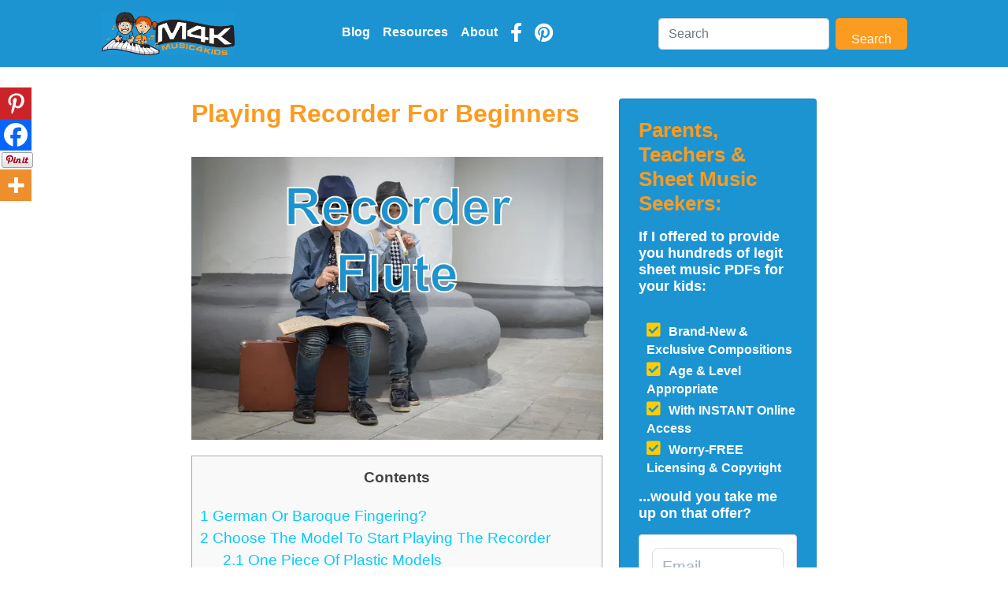

--- FILE ---
content_type: text/html; charset=UTF-8
request_url: https://discovermusic4kids.com/playing-recorder-for-beginners/
body_size: 28493
content:
<!DOCTYPE html><html lang="en-US" prefix="og: https://ogp.me/ns#" ><head><meta charset="UTF-8"><script>if(navigator.userAgent.match(/MSIE|Internet Explorer/i)||navigator.userAgent.match(/Trident\/7\..*?rv:11/i)){var href=document.location.href;if(!href.match(/[?&]nowprocket/)){if(href.indexOf("?")==-1){if(href.indexOf("#")==-1){document.location.href=href+"?nowprocket=1"}else{document.location.href=href.replace("#","?nowprocket=1#")}}else{if(href.indexOf("#")==-1){document.location.href=href+"&nowprocket=1"}else{document.location.href=href.replace("#","&nowprocket=1#")}}}}</script><script>(()=>{class RocketLazyLoadScripts{constructor(){this.v="2.0.3",this.userEvents=["keydown","keyup","mousedown","mouseup","mousemove","mouseover","mouseenter","mouseout","mouseleave","touchmove","touchstart","touchend","touchcancel","wheel","click","dblclick","input","visibilitychange"],this.attributeEvents=["onblur","onclick","oncontextmenu","ondblclick","onfocus","onmousedown","onmouseenter","onmouseleave","onmousemove","onmouseout","onmouseover","onmouseup","onmousewheel","onscroll","onsubmit"]}async t(){this.i(),this.o(),/iP(ad|hone)/.test(navigator.userAgent)&&this.h(),this.u(),this.l(this),this.m(),this.k(this),this.p(this),this._(),await Promise.all([this.R(),this.L()]),this.lastBreath=Date.now(),this.S(this),this.P(),this.D(),this.O(),this.M(),await this.C(this.delayedScripts.normal),await this.C(this.delayedScripts.defer),await this.C(this.delayedScripts.async),this.F("domReady"),await this.T(),await this.j(),await this.I(),this.F("windowLoad"),await this.A(),window.dispatchEvent(new Event("rocket-allScriptsLoaded")),this.everythingLoaded=!0,this.lastTouchEnd&&await new Promise((t=>setTimeout(t,500-Date.now()+this.lastTouchEnd))),this.H(),this.F("all"),this.U(),this.W()}i(){this.CSPIssue=sessionStorage.getItem("rocketCSPIssue"),document.addEventListener("securitypolicyviolation",(t=>{this.CSPIssue||"script-src-elem"!==t.violatedDirective||"data"!==t.blockedURI||(this.CSPIssue=!0,sessionStorage.setItem("rocketCSPIssue",!0))}),{isRocket:!0})}o(){window.addEventListener("pageshow",(t=>{this.persisted=t.persisted,this.realWindowLoadedFired=!0}),{isRocket:!0}),window.addEventListener("pagehide",(()=>{this.onFirstUserAction=null}),{isRocket:!0})}h(){let t;function e(e){t=e}window.addEventListener("touchstart",e,{isRocket:!0}),window.addEventListener("touchend",(function i(o){Math.abs(o.changedTouches[0].pageX-t.changedTouches[0].pageX)<10&&Math.abs(o.changedTouches[0].pageY-t.changedTouches[0].pageY)<10&&o.timeStamp-t.timeStamp<200&&(o.target.dispatchEvent(new PointerEvent("click",{target:o.target,bubbles:!0,cancelable:!0,detail:1})),event.preventDefault(),window.removeEventListener("touchstart",e,{isRocket:!0}),window.removeEventListener("touchend",i,{isRocket:!0}))}),{isRocket:!0})}q(t){this.userActionTriggered||("mousemove"!==t.type||this.firstMousemoveIgnored?"keyup"===t.type||"mouseover"===t.type||"mouseout"===t.type||(this.userActionTriggered=!0,this.onFirstUserAction&&this.onFirstUserAction()):this.firstMousemoveIgnored=!0),"click"===t.type&&t.preventDefault(),this.savedUserEvents.length>0&&(t.stopPropagation(),t.stopImmediatePropagation()),"touchstart"===this.lastEvent&&"touchend"===t.type&&(this.lastTouchEnd=Date.now()),"click"===t.type&&(this.lastTouchEnd=0),this.lastEvent=t.type,this.savedUserEvents.push(t)}u(){this.savedUserEvents=[],this.userEventHandler=this.q.bind(this),this.userEvents.forEach((t=>window.addEventListener(t,this.userEventHandler,{passive:!1,isRocket:!0})))}U(){this.userEvents.forEach((t=>window.removeEventListener(t,this.userEventHandler,{passive:!1,isRocket:!0}))),this.savedUserEvents.forEach((t=>{t.target.dispatchEvent(new window[t.constructor.name](t.type,t))}))}m(){this.eventsMutationObserver=new MutationObserver((t=>{const e="return false";for(const i of t){if("attributes"===i.type){const t=i.target.getAttribute(i.attributeName);t&&t!==e&&(i.target.setAttribute("data-rocket-"+i.attributeName,t),i.target["rocket"+i.attributeName]=new Function("event",t),i.target.setAttribute(i.attributeName,e))}"childList"===i.type&&i.addedNodes.forEach((t=>{if(t.nodeType===Node.ELEMENT_NODE)for(const i of t.attributes)this.attributeEvents.includes(i.name)&&i.value&&""!==i.value&&(t.setAttribute("data-rocket-"+i.name,i.value),t["rocket"+i.name]=new Function("event",i.value),t.setAttribute(i.name,e))}))}})),this.eventsMutationObserver.observe(document,{subtree:!0,childList:!0,attributeFilter:this.attributeEvents})}H(){this.eventsMutationObserver.disconnect(),this.attributeEvents.forEach((t=>{document.querySelectorAll("[data-rocket-"+t+"]").forEach((e=>{e.setAttribute(t,e.getAttribute("data-rocket-"+t)),e.removeAttribute("data-rocket-"+t)}))}))}k(t){Object.defineProperty(HTMLElement.prototype,"onclick",{get(){return this.rocketonclick||null},set(e){this.rocketonclick=e,this.setAttribute(t.everythingLoaded?"onclick":"data-rocket-onclick","this.rocketonclick(event)")}})}S(t){function e(e,i){let o=e[i];e[i]=null,Object.defineProperty(e,i,{get:()=>o,set(s){t.everythingLoaded?o=s:e["rocket"+i]=o=s}})}e(document,"onreadystatechange"),e(window,"onload"),e(window,"onpageshow");try{Object.defineProperty(document,"readyState",{get:()=>t.rocketReadyState,set(e){t.rocketReadyState=e},configurable:!0}),document.readyState="loading"}catch(t){console.log("WPRocket DJE readyState conflict, bypassing")}}l(t){this.originalAddEventListener=EventTarget.prototype.addEventListener,this.originalRemoveEventListener=EventTarget.prototype.removeEventListener,this.savedEventListeners=[],EventTarget.prototype.addEventListener=function(e,i,o){o&&o.isRocket||!t.B(e,this)&&!t.userEvents.includes(e)||t.B(e,this)&&!t.userActionTriggered||e.startsWith("rocket-")||t.everythingLoaded?t.originalAddEventListener.call(this,e,i,o):t.savedEventListeners.push({target:this,remove:!1,type:e,func:i,options:o})},EventTarget.prototype.removeEventListener=function(e,i,o){o&&o.isRocket||!t.B(e,this)&&!t.userEvents.includes(e)||t.B(e,this)&&!t.userActionTriggered||e.startsWith("rocket-")||t.everythingLoaded?t.originalRemoveEventListener.call(this,e,i,o):t.savedEventListeners.push({target:this,remove:!0,type:e,func:i,options:o})}}F(t){"all"===t&&(EventTarget.prototype.addEventListener=this.originalAddEventListener,EventTarget.prototype.removeEventListener=this.originalRemoveEventListener),this.savedEventListeners=this.savedEventListeners.filter((e=>{let i=e.type,o=e.target||window;return"domReady"===t&&"DOMContentLoaded"!==i&&"readystatechange"!==i||("windowLoad"===t&&"load"!==i&&"readystatechange"!==i&&"pageshow"!==i||(this.B(i,o)&&(i="rocket-"+i),e.remove?o.removeEventListener(i,e.func,e.options):o.addEventListener(i,e.func,e.options),!1))}))}p(t){let e;function i(e){return t.everythingLoaded?e:e.split(" ").map((t=>"load"===t||t.startsWith("load.")?"rocket-jquery-load":t)).join(" ")}function o(o){function s(e){const s=o.fn[e];o.fn[e]=o.fn.init.prototype[e]=function(){return this[0]===window&&t.userActionTriggered&&("string"==typeof arguments[0]||arguments[0]instanceof String?arguments[0]=i(arguments[0]):"object"==typeof arguments[0]&&Object.keys(arguments[0]).forEach((t=>{const e=arguments[0][t];delete arguments[0][t],arguments[0][i(t)]=e}))),s.apply(this,arguments),this}}if(o&&o.fn&&!t.allJQueries.includes(o)){const e={DOMContentLoaded:[],"rocket-DOMContentLoaded":[]};for(const t in e)document.addEventListener(t,(()=>{e[t].forEach((t=>t()))}),{isRocket:!0});o.fn.ready=o.fn.init.prototype.ready=function(i){function s(){parseInt(o.fn.jquery)>2?setTimeout((()=>i.bind(document)(o))):i.bind(document)(o)}return t.realDomReadyFired?!t.userActionTriggered||t.fauxDomReadyFired?s():e["rocket-DOMContentLoaded"].push(s):e.DOMContentLoaded.push(s),o([])},s("on"),s("one"),s("off"),t.allJQueries.push(o)}e=o}t.allJQueries=[],o(window.jQuery),Object.defineProperty(window,"jQuery",{get:()=>e,set(t){o(t)}})}P(){const t=new Map;document.write=document.writeln=function(e){const i=document.currentScript,o=document.createRange(),s=i.parentElement;let n=t.get(i);void 0===n&&(n=i.nextSibling,t.set(i,n));const c=document.createDocumentFragment();o.setStart(c,0),c.appendChild(o.createContextualFragment(e)),s.insertBefore(c,n)}}async R(){return new Promise((t=>{this.userActionTriggered?t():this.onFirstUserAction=t}))}async L(){return new Promise((t=>{document.addEventListener("DOMContentLoaded",(()=>{this.realDomReadyFired=!0,t()}),{isRocket:!0})}))}async I(){return this.realWindowLoadedFired?Promise.resolve():new Promise((t=>{window.addEventListener("load",t,{isRocket:!0})}))}M(){this.pendingScripts=[];this.scriptsMutationObserver=new MutationObserver((t=>{for(const e of t)e.addedNodes.forEach((t=>{"SCRIPT"!==t.tagName||t.noModule||t.isWPRocket||this.pendingScripts.push({script:t,promise:new Promise((e=>{const i=()=>{const i=this.pendingScripts.findIndex((e=>e.script===t));i>=0&&this.pendingScripts.splice(i,1),e()};t.addEventListener("load",i,{isRocket:!0}),t.addEventListener("error",i,{isRocket:!0}),setTimeout(i,1e3)}))})}))})),this.scriptsMutationObserver.observe(document,{childList:!0,subtree:!0})}async j(){await this.J(),this.pendingScripts.length?(await this.pendingScripts[0].promise,await this.j()):this.scriptsMutationObserver.disconnect()}D(){this.delayedScripts={normal:[],async:[],defer:[]},document.querySelectorAll("script[type$=rocketlazyloadscript]").forEach((t=>{t.hasAttribute("data-rocket-src")?t.hasAttribute("async")&&!1!==t.async?this.delayedScripts.async.push(t):t.hasAttribute("defer")&&!1!==t.defer||"module"===t.getAttribute("data-rocket-type")?this.delayedScripts.defer.push(t):this.delayedScripts.normal.push(t):this.delayedScripts.normal.push(t)}))}async _(){await this.L();let t=[];document.querySelectorAll("script[type$=rocketlazyloadscript][data-rocket-src]").forEach((e=>{let i=e.getAttribute("data-rocket-src");if(i&&!i.startsWith("data:")){i.startsWith("//")&&(i=location.protocol+i);try{const o=new URL(i).origin;o!==location.origin&&t.push({src:o,crossOrigin:e.crossOrigin||"module"===e.getAttribute("data-rocket-type")})}catch(t){}}})),t=[...new Map(t.map((t=>[JSON.stringify(t),t]))).values()],this.N(t,"preconnect")}async $(t){if(await this.G(),!0!==t.noModule||!("noModule"in HTMLScriptElement.prototype))return new Promise((e=>{let i;function o(){(i||t).setAttribute("data-rocket-status","executed"),e()}try{if(navigator.userAgent.includes("Firefox/")||""===navigator.vendor||this.CSPIssue)i=document.createElement("script"),[...t.attributes].forEach((t=>{let e=t.nodeName;"type"!==e&&("data-rocket-type"===e&&(e="type"),"data-rocket-src"===e&&(e="src"),i.setAttribute(e,t.nodeValue))})),t.text&&(i.text=t.text),t.nonce&&(i.nonce=t.nonce),i.hasAttribute("src")?(i.addEventListener("load",o,{isRocket:!0}),i.addEventListener("error",(()=>{i.setAttribute("data-rocket-status","failed-network"),e()}),{isRocket:!0}),setTimeout((()=>{i.isConnected||e()}),1)):(i.text=t.text,o()),i.isWPRocket=!0,t.parentNode.replaceChild(i,t);else{const i=t.getAttribute("data-rocket-type"),s=t.getAttribute("data-rocket-src");i?(t.type=i,t.removeAttribute("data-rocket-type")):t.removeAttribute("type"),t.addEventListener("load",o,{isRocket:!0}),t.addEventListener("error",(i=>{this.CSPIssue&&i.target.src.startsWith("data:")?(console.log("WPRocket: CSP fallback activated"),t.removeAttribute("src"),this.$(t).then(e)):(t.setAttribute("data-rocket-status","failed-network"),e())}),{isRocket:!0}),s?(t.fetchPriority="high",t.removeAttribute("data-rocket-src"),t.src=s):t.src="data:text/javascript;base64,"+window.btoa(unescape(encodeURIComponent(t.text)))}}catch(i){t.setAttribute("data-rocket-status","failed-transform"),e()}}));t.setAttribute("data-rocket-status","skipped")}async C(t){const e=t.shift();return e?(e.isConnected&&await this.$(e),this.C(t)):Promise.resolve()}O(){this.N([...this.delayedScripts.normal,...this.delayedScripts.defer,...this.delayedScripts.async],"preload")}N(t,e){this.trash=this.trash||[];let i=!0;var o=document.createDocumentFragment();t.forEach((t=>{const s=t.getAttribute&&t.getAttribute("data-rocket-src")||t.src;if(s&&!s.startsWith("data:")){const n=document.createElement("link");n.href=s,n.rel=e,"preconnect"!==e&&(n.as="script",n.fetchPriority=i?"high":"low"),t.getAttribute&&"module"===t.getAttribute("data-rocket-type")&&(n.crossOrigin=!0),t.crossOrigin&&(n.crossOrigin=t.crossOrigin),t.integrity&&(n.integrity=t.integrity),t.nonce&&(n.nonce=t.nonce),o.appendChild(n),this.trash.push(n),i=!1}})),document.head.appendChild(o)}W(){this.trash.forEach((t=>t.remove()))}async T(){try{document.readyState="interactive"}catch(t){}this.fauxDomReadyFired=!0;try{await this.G(),document.dispatchEvent(new Event("rocket-readystatechange")),await this.G(),document.rocketonreadystatechange&&document.rocketonreadystatechange(),await this.G(),document.dispatchEvent(new Event("rocket-DOMContentLoaded")),await this.G(),window.dispatchEvent(new Event("rocket-DOMContentLoaded"))}catch(t){console.error(t)}}async A(){try{document.readyState="complete"}catch(t){}try{await this.G(),document.dispatchEvent(new Event("rocket-readystatechange")),await this.G(),document.rocketonreadystatechange&&document.rocketonreadystatechange(),await this.G(),window.dispatchEvent(new Event("rocket-load")),await this.G(),window.rocketonload&&window.rocketonload(),await this.G(),this.allJQueries.forEach((t=>t(window).trigger("rocket-jquery-load"))),await this.G();const t=new Event("rocket-pageshow");t.persisted=this.persisted,window.dispatchEvent(t),await this.G(),window.rocketonpageshow&&window.rocketonpageshow({persisted:this.persisted})}catch(t){console.error(t)}}async G(){Date.now()-this.lastBreath>45&&(await this.J(),this.lastBreath=Date.now())}async J(){return document.hidden?new Promise((t=>setTimeout(t))):new Promise((t=>requestAnimationFrame(t)))}B(t,e){return e===document&&"readystatechange"===t||(e===document&&"DOMContentLoaded"===t||(e===window&&"DOMContentLoaded"===t||(e===window&&"load"===t||e===window&&"pageshow"===t)))}static run(){(new RocketLazyLoadScripts).t()}}RocketLazyLoadScripts.run()})();</script><meta name="viewport"  content="width=device-width, initial-scale=1.0"><script type="application/ld+json">{"@context":"https://schema.org","@graph":[{"@type":"Website","url":"https://discovermusic4kids.com","name":"Music4Kids","description":"An Honest Review Blog About Music Books, Sheets And Notes For Kids"},{"@type":"Organization","name":"Music4Kids","image":{"@type":"ImageObject","url":"https://discovermusic4kids.com/wp-content/uploads/m4k-logo-vt500x500.webp","caption":"Music4Kids"}}]}</script>	<style>img:is([sizes="auto" i], [sizes^="auto," i]) { contain-intrinsic-size: 3000px 1500px }</style>
	
<!-- Search Engine Optimization by Rank Math PRO - https://rankmath.com/ -->
<title>Playing Recorder For Beginners | Music4Kids</title><link rel="preload" data-rocket-preload as="image" href="https://discovermusic4kids.com/wp-content/uploads/boys-wearing-fedoras-playing-their-flute.webp" imagesrcset="https://discovermusic4kids.com/wp-content/uploads/boys-wearing-fedoras-playing-their-flute.webp 800w, https://discovermusic4kids.com/wp-content/uploads/boys-wearing-fedoras-playing-their-flute-768x528.webp 768w, https://discovermusic4kids.com/wp-content/uploads/boys-wearing-fedoras-playing-their-flute-341x234.webp 341w" imagesizes="(max-width: 800px) 100vw, 800px" fetchpriority="high">
<meta name="description" content="The recorder is one of the instruments chosen to teach music by most music teachers, it is very simple when it comes to knowing the musical notes and learning"/>
<meta name="robots" content="follow, index, max-snippet:-1, max-video-preview:-1, max-image-preview:large"/>
<link rel="canonical" href="https://discovermusic4kids.com/playing-recorder-for-beginners/" />
<meta property="og:locale" content="en_US" />
<meta property="og:type" content="article" />
<meta property="og:title" content="Playing Recorder For Beginners | Music4Kids" />
<meta property="og:description" content="The recorder is one of the instruments chosen to teach music by most music teachers, it is very simple when it comes to knowing the musical notes and learning" />
<meta property="og:url" content="https://discovermusic4kids.com/playing-recorder-for-beginners/" />
<meta property="og:site_name" content="Music4Kids" />
<meta property="article:publisher" content="https://www.facebook.com/musik4kidz" />
<meta property="article:author" content="ben" />
<meta property="article:section" content="Blog" />
<meta property="og:updated_time" content="2022-10-18T08:31:05-05:00" />
<meta property="og:image" content="https://discovermusic4kids.com/wp-content/uploads/boys-wearing-fedoras-playing-their-flute.webp" />
<meta property="og:image:secure_url" content="https://discovermusic4kids.com/wp-content/uploads/boys-wearing-fedoras-playing-their-flute.webp" />
<meta property="og:image:width" content="800" />
<meta property="og:image:height" content="550" />
<meta property="og:image:alt" content="Recorder Flute For Kids" />
<meta property="og:image:type" content="image/webp" />
<meta property="article:published_time" content="2022-09-08T23:07:03-05:00" />
<meta property="article:modified_time" content="2022-10-18T08:31:05-05:00" />
<meta name="twitter:card" content="summary_large_image" />
<meta name="twitter:title" content="Playing Recorder For Beginners | Music4Kids" />
<meta name="twitter:description" content="The recorder is one of the instruments chosen to teach music by most music teachers, it is very simple when it comes to knowing the musical notes and learning" />
<meta name="twitter:image" content="https://discovermusic4kids.com/wp-content/uploads/boys-wearing-fedoras-playing-their-flute.webp" />
<meta name="twitter:label1" content="Written by" />
<meta name="twitter:data1" content="M4K" />
<meta name="twitter:label2" content="Time to read" />
<meta name="twitter:data2" content="6 minutes" />
<script type="application/ld+json" class="rank-math-schema-pro">{"@context":"https://schema.org","@graph":[{"@type":["Person","Organization"],"@id":"https://discovermusic4kids.com/#person","name":"Music4Kids","sameAs":["https://www.facebook.com/musik4kidz"],"logo":{"@type":"ImageObject","@id":"https://discovermusic4kids.com/#logo","url":"https://discovermusic4kids.com/wp-content/uploads/m4k-logo-hcc1200x630.webp","contentUrl":"https://discovermusic4kids.com/wp-content/uploads/m4k-logo-hcc1200x630.webp","caption":"Music4Kids","inLanguage":"en-US","width":"1200","height":"630"},"image":{"@type":"ImageObject","@id":"https://discovermusic4kids.com/#logo","url":"https://discovermusic4kids.com/wp-content/uploads/m4k-logo-hcc1200x630.webp","contentUrl":"https://discovermusic4kids.com/wp-content/uploads/m4k-logo-hcc1200x630.webp","caption":"Music4Kids","inLanguage":"en-US","width":"1200","height":"630"}},{"@type":"WebSite","@id":"https://discovermusic4kids.com/#website","url":"https://discovermusic4kids.com","name":"Music4Kids","publisher":{"@id":"https://discovermusic4kids.com/#person"},"inLanguage":"en-US"},{"@type":"ImageObject","@id":"https://discovermusic4kids.com/wp-content/uploads/boys-wearing-fedoras-playing-their-flute.webp","url":"https://discovermusic4kids.com/wp-content/uploads/boys-wearing-fedoras-playing-their-flute.webp","width":"800","height":"550","caption":"Recorder Flute For Kids","inLanguage":"en-US"},{"@type":"WebPage","@id":"https://discovermusic4kids.com/playing-recorder-for-beginners/#webpage","url":"https://discovermusic4kids.com/playing-recorder-for-beginners/","name":"Playing Recorder For Beginners | Music4Kids","datePublished":"2022-09-08T23:07:03-05:00","dateModified":"2022-10-18T08:31:05-05:00","isPartOf":{"@id":"https://discovermusic4kids.com/#website"},"primaryImageOfPage":{"@id":"https://discovermusic4kids.com/wp-content/uploads/boys-wearing-fedoras-playing-their-flute.webp"},"inLanguage":"en-US"},{"@type":"Person","@id":"https://discovermusic4kids.com/author/ben/","name":"M4K","url":"https://discovermusic4kids.com/author/ben/","image":{"@type":"ImageObject","@id":"https://secure.gravatar.com/avatar/956d02428dd6153b0a6146b9693bde921bcad7b19ca6f1fd49c0f5a1d61ba905?s=96&amp;d=blank&amp;r=g","url":"https://secure.gravatar.com/avatar/956d02428dd6153b0a6146b9693bde921bcad7b19ca6f1fd49c0f5a1d61ba905?s=96&amp;d=blank&amp;r=g","caption":"M4K","inLanguage":"en-US"},"sameAs":["ben"]},{"@type":"BlogPosting","headline":"Playing Recorder For Beginners | Music4Kids","keywords":"Playing Recorder For Beginners","datePublished":"2022-09-08T23:07:03-05:00","dateModified":"2022-10-18T08:31:05-05:00","articleSection":"Blog, Recorder","author":{"@id":"https://discovermusic4kids.com/author/ben/","name":"M4K"},"publisher":{"@id":"https://discovermusic4kids.com/#person"},"description":"The recorder is one of the instruments chosen to teach music by most music teachers, it is very simple when it comes to knowing the musical notes and learning","name":"Playing Recorder For Beginners | Music4Kids","@id":"https://discovermusic4kids.com/playing-recorder-for-beginners/#richSnippet","isPartOf":{"@id":"https://discovermusic4kids.com/playing-recorder-for-beginners/#webpage"},"image":{"@id":"https://discovermusic4kids.com/wp-content/uploads/boys-wearing-fedoras-playing-their-flute.webp"},"inLanguage":"en-US","mainEntityOfPage":{"@id":"https://discovermusic4kids.com/playing-recorder-for-beginners/#webpage"}}]}</script>
<!-- /Rank Math WordPress SEO plugin -->

<link rel='dns-prefetch' href='//cdn.jsdelivr.net' />
<link rel='dns-prefetch' href='//use.fontawesome.com' />
<link rel='dns-prefetch' href='//hcaptcha.com' />
<link rel='dns-prefetch' href='//maps.googleapis.com' />
<link rel='dns-prefetch' href='//maps.gstatic.com' />
<link rel='dns-prefetch' href='//fonts.googleapis.com' />
<link rel='dns-prefetch' href='//fonts.gstatic.com' />
<link rel='dns-prefetch' href='//ajax.googleapis.com' />
<link rel='dns-prefetch' href='//apis.google.com' />
<link rel='dns-prefetch' href='//google-analytics.com' />
<link rel='dns-prefetch' href='//www.google-analytics.com' />
<link rel='dns-prefetch' href='//ssl.google-analytics.com' />
<link rel='dns-prefetch' href='//youtube.com' />
<link rel='dns-prefetch' href='//api.pinterest.com' />
<link rel='dns-prefetch' href='//cdnjs.cloudflare.com' />
<link rel='dns-prefetch' href='//pixel.wp.com' />
<link rel='dns-prefetch' href='//connect.facebook.net' />
<link rel='dns-prefetch' href='//platform.twitter.com' />
<link rel='dns-prefetch' href='//syndication.twitter.com' />
<link rel='dns-prefetch' href='//platform.instagram.com' />
<link rel='dns-prefetch' href='//disqus.com' />
<link rel='dns-prefetch' href='//sitename.disqus.com' />
<link rel='dns-prefetch' href='//s7.addthis.com' />
<link rel='dns-prefetch' href='//platform.linkedin.com' />
<link rel='dns-prefetch' href='//w.sharethis.com' />
<link rel='dns-prefetch' href='//s0.wp.com' />
<link rel='dns-prefetch' href='//s1.wp.com' />
<link rel='dns-prefetch' href='//s2.wp.com' />
<link rel='dns-prefetch' href='//s.gravatar.com' />
<link rel='dns-prefetch' href='//0.gravatar.com' />
<link rel='dns-prefetch' href='//2.gravatar.com' />
<link rel='dns-prefetch' href='//1.gravatar.com' />
<link rel='dns-prefetch' href='//stats.wp.com' />
<link rel='dns-prefetch' href='//www.googletagservices.com' />
<link rel='dns-prefetch' href='//adservice.google.com' />
<link rel='dns-prefetch' href='//pagead2.googlesyndication.com' />
<link rel='dns-prefetch' href='//tpc.googlesyndication.com' />
<link rel='dns-prefetch' href='//bp.blogspot.com' />
<link rel='dns-prefetch' href='//1.bp.blogspot.com' />
<link rel='dns-prefetch' href='//2.bp.blogspot.com' />
<link rel='dns-prefetch' href='//3.bp.blogspot.com' />
<link rel='dns-prefetch' href='//4.bp.blogspot.com' />
<link rel='dns-prefetch' href='//ajax.microsoft.com' />
<link rel='dns-prefetch' href='//ajax.aspnetcdn.com' />
<link rel='dns-prefetch' href='//s3.amazonaws.com' />
<link rel='dns-prefetch' href='//code.jquery.com' />
<link rel='dns-prefetch' href='//stackpath.bootstrapcdn.com' />
<link rel='dns-prefetch' href='//player.vimeo.com' />
<link rel='dns-prefetch' href='//github.githubassets.com' />
<link rel='dns-prefetch' href='//referrer.disqus.com' />
<link rel='dns-prefetch' href='//c.disquscdn.com' />
<link rel='dns-prefetch' href='//ad.doubleclick.net' />
<link rel='dns-prefetch' href='//googleads.g.doubleclick.net' />
<link rel='dns-prefetch' href='//stats.g.doubleclick.net' />
<link rel='dns-prefetch' href='//cm.g.doubleclick.net' />
<link rel='dns-prefetch' href='//stats.buysellads.com' />
<link rel='dns-prefetch' href='//s3.buysellads.com' />

<link rel="alternate" type="application/rss+xml" title="Music4Kids &raquo; Feed" href="https://discovermusic4kids.com/feed/" />
<link rel="alternate" type="application/rss+xml" title="Music4Kids &raquo; Comments Feed" href="https://discovermusic4kids.com/comments/feed/" />
<link data-minify="1" rel='stylesheet' id='bootstrap5-css' href='https://discovermusic4kids.com/wp-content/cache/min/1/npm/bootstrap@5.0.1/dist/css/bootstrap.min.css?ver=1705039249' type='text/css' media='all' />
<link data-minify="1" rel='stylesheet' id='wpo_front_css-697e85d4e3e0d-css' href='https://discovermusic4kids.com/wp-content/cache/min/1/wp-content/plugins/wpoptimal/front.css?ver=1705039249' type='text/css' media='all' />
<link data-minify="1" rel='stylesheet' id='wpo_wpo_css-697e85d4e3e1b-css' href='https://discovermusic4kids.com/wp-content/cache/min/1/wp-content/plugins/wpoptimal/menu/css/wpo.css?ver=1705039249' type='text/css' media='all' />
<link data-minify="1" rel='stylesheet' id='wpo_custom_css-697e85d4e3e27-css' href='https://discovermusic4kids.com/wp-content/cache/min/1/wp-content/uploads/wpo_templates/custom.css?ver=1705039250' type='text/css' media='all' />
<link data-minify="1" rel='stylesheet' id='pt-cv-public-style-css' href='https://discovermusic4kids.com/wp-content/cache/min/1/wp-content/plugins/content-views-query-and-display-post-page/public/assets/css/cv.css?ver=1705039250' type='text/css' media='all' />
<link rel='stylesheet' id='wp-block-library-css' href='https://discovermusic4kids.com/wp-includes/css/dist/block-library/style.min.css?ver=e5044ce8bd5b5ced0cc59c923f8460b1' type='text/css' media='all' />
<style id='classic-theme-styles-inline-css' type='text/css'>
/*! This file is auto-generated */
.wp-block-button__link{color:#fff;background-color:#32373c;border-radius:9999px;box-shadow:none;text-decoration:none;padding:calc(.667em + 2px) calc(1.333em + 2px);font-size:1.125em}.wp-block-file__button{background:#32373c;color:#fff;text-decoration:none}
</style>
<style id='font-awesome-svg-styles-default-inline-css' type='text/css'>
.svg-inline--fa {
  display: inline-block;
  height: 1em;
  overflow: visible;
  vertical-align: -.125em;
}
</style>
<link data-minify="1" rel='stylesheet' id='font-awesome-svg-styles-css' href='https://discovermusic4kids.com/wp-content/cache/min/1/wp-content/uploads/font-awesome/v5.13.1/css/svg-with-js.css?ver=1753794122' type='text/css' media='all' />
<style id='font-awesome-svg-styles-inline-css' type='text/css'>
   .wp-block-font-awesome-icon svg::before,
   .wp-rich-text-font-awesome-icon svg::before {content: unset;}
</style>
<style id='global-styles-inline-css' type='text/css'>
:root{--wp--preset--aspect-ratio--square: 1;--wp--preset--aspect-ratio--4-3: 4/3;--wp--preset--aspect-ratio--3-4: 3/4;--wp--preset--aspect-ratio--3-2: 3/2;--wp--preset--aspect-ratio--2-3: 2/3;--wp--preset--aspect-ratio--16-9: 16/9;--wp--preset--aspect-ratio--9-16: 9/16;--wp--preset--color--black: #000000;--wp--preset--color--cyan-bluish-gray: #abb8c3;--wp--preset--color--white: #ffffff;--wp--preset--color--pale-pink: #f78da7;--wp--preset--color--vivid-red: #cf2e2e;--wp--preset--color--luminous-vivid-orange: #ff6900;--wp--preset--color--luminous-vivid-amber: #fcb900;--wp--preset--color--light-green-cyan: #7bdcb5;--wp--preset--color--vivid-green-cyan: #00d084;--wp--preset--color--pale-cyan-blue: #8ed1fc;--wp--preset--color--vivid-cyan-blue: #0693e3;--wp--preset--color--vivid-purple: #9b51e0;--wp--preset--gradient--vivid-cyan-blue-to-vivid-purple: linear-gradient(135deg,rgba(6,147,227,1) 0%,rgb(155,81,224) 100%);--wp--preset--gradient--light-green-cyan-to-vivid-green-cyan: linear-gradient(135deg,rgb(122,220,180) 0%,rgb(0,208,130) 100%);--wp--preset--gradient--luminous-vivid-amber-to-luminous-vivid-orange: linear-gradient(135deg,rgba(252,185,0,1) 0%,rgba(255,105,0,1) 100%);--wp--preset--gradient--luminous-vivid-orange-to-vivid-red: linear-gradient(135deg,rgba(255,105,0,1) 0%,rgb(207,46,46) 100%);--wp--preset--gradient--very-light-gray-to-cyan-bluish-gray: linear-gradient(135deg,rgb(238,238,238) 0%,rgb(169,184,195) 100%);--wp--preset--gradient--cool-to-warm-spectrum: linear-gradient(135deg,rgb(74,234,220) 0%,rgb(151,120,209) 20%,rgb(207,42,186) 40%,rgb(238,44,130) 60%,rgb(251,105,98) 80%,rgb(254,248,76) 100%);--wp--preset--gradient--blush-light-purple: linear-gradient(135deg,rgb(255,206,236) 0%,rgb(152,150,240) 100%);--wp--preset--gradient--blush-bordeaux: linear-gradient(135deg,rgb(254,205,165) 0%,rgb(254,45,45) 50%,rgb(107,0,62) 100%);--wp--preset--gradient--luminous-dusk: linear-gradient(135deg,rgb(255,203,112) 0%,rgb(199,81,192) 50%,rgb(65,88,208) 100%);--wp--preset--gradient--pale-ocean: linear-gradient(135deg,rgb(255,245,203) 0%,rgb(182,227,212) 50%,rgb(51,167,181) 100%);--wp--preset--gradient--electric-grass: linear-gradient(135deg,rgb(202,248,128) 0%,rgb(113,206,126) 100%);--wp--preset--gradient--midnight: linear-gradient(135deg,rgb(2,3,129) 0%,rgb(40,116,252) 100%);--wp--preset--font-size--small: 13px;--wp--preset--font-size--medium: 20px;--wp--preset--font-size--large: 36px;--wp--preset--font-size--x-large: 42px;--wp--preset--spacing--20: 0.44rem;--wp--preset--spacing--30: 0.67rem;--wp--preset--spacing--40: 1rem;--wp--preset--spacing--50: 1.5rem;--wp--preset--spacing--60: 2.25rem;--wp--preset--spacing--70: 3.38rem;--wp--preset--spacing--80: 5.06rem;--wp--preset--shadow--natural: 6px 6px 9px rgba(0, 0, 0, 0.2);--wp--preset--shadow--deep: 12px 12px 50px rgba(0, 0, 0, 0.4);--wp--preset--shadow--sharp: 6px 6px 0px rgba(0, 0, 0, 0.2);--wp--preset--shadow--outlined: 6px 6px 0px -3px rgba(255, 255, 255, 1), 6px 6px rgba(0, 0, 0, 1);--wp--preset--shadow--crisp: 6px 6px 0px rgba(0, 0, 0, 1);}:where(.is-layout-flex){gap: 0.5em;}:where(.is-layout-grid){gap: 0.5em;}body .is-layout-flex{display: flex;}.is-layout-flex{flex-wrap: wrap;align-items: center;}.is-layout-flex > :is(*, div){margin: 0;}body .is-layout-grid{display: grid;}.is-layout-grid > :is(*, div){margin: 0;}:where(.wp-block-columns.is-layout-flex){gap: 2em;}:where(.wp-block-columns.is-layout-grid){gap: 2em;}:where(.wp-block-post-template.is-layout-flex){gap: 1.25em;}:where(.wp-block-post-template.is-layout-grid){gap: 1.25em;}.has-black-color{color: var(--wp--preset--color--black) !important;}.has-cyan-bluish-gray-color{color: var(--wp--preset--color--cyan-bluish-gray) !important;}.has-white-color{color: var(--wp--preset--color--white) !important;}.has-pale-pink-color{color: var(--wp--preset--color--pale-pink) !important;}.has-vivid-red-color{color: var(--wp--preset--color--vivid-red) !important;}.has-luminous-vivid-orange-color{color: var(--wp--preset--color--luminous-vivid-orange) !important;}.has-luminous-vivid-amber-color{color: var(--wp--preset--color--luminous-vivid-amber) !important;}.has-light-green-cyan-color{color: var(--wp--preset--color--light-green-cyan) !important;}.has-vivid-green-cyan-color{color: var(--wp--preset--color--vivid-green-cyan) !important;}.has-pale-cyan-blue-color{color: var(--wp--preset--color--pale-cyan-blue) !important;}.has-vivid-cyan-blue-color{color: var(--wp--preset--color--vivid-cyan-blue) !important;}.has-vivid-purple-color{color: var(--wp--preset--color--vivid-purple) !important;}.has-black-background-color{background-color: var(--wp--preset--color--black) !important;}.has-cyan-bluish-gray-background-color{background-color: var(--wp--preset--color--cyan-bluish-gray) !important;}.has-white-background-color{background-color: var(--wp--preset--color--white) !important;}.has-pale-pink-background-color{background-color: var(--wp--preset--color--pale-pink) !important;}.has-vivid-red-background-color{background-color: var(--wp--preset--color--vivid-red) !important;}.has-luminous-vivid-orange-background-color{background-color: var(--wp--preset--color--luminous-vivid-orange) !important;}.has-luminous-vivid-amber-background-color{background-color: var(--wp--preset--color--luminous-vivid-amber) !important;}.has-light-green-cyan-background-color{background-color: var(--wp--preset--color--light-green-cyan) !important;}.has-vivid-green-cyan-background-color{background-color: var(--wp--preset--color--vivid-green-cyan) !important;}.has-pale-cyan-blue-background-color{background-color: var(--wp--preset--color--pale-cyan-blue) !important;}.has-vivid-cyan-blue-background-color{background-color: var(--wp--preset--color--vivid-cyan-blue) !important;}.has-vivid-purple-background-color{background-color: var(--wp--preset--color--vivid-purple) !important;}.has-black-border-color{border-color: var(--wp--preset--color--black) !important;}.has-cyan-bluish-gray-border-color{border-color: var(--wp--preset--color--cyan-bluish-gray) !important;}.has-white-border-color{border-color: var(--wp--preset--color--white) !important;}.has-pale-pink-border-color{border-color: var(--wp--preset--color--pale-pink) !important;}.has-vivid-red-border-color{border-color: var(--wp--preset--color--vivid-red) !important;}.has-luminous-vivid-orange-border-color{border-color: var(--wp--preset--color--luminous-vivid-orange) !important;}.has-luminous-vivid-amber-border-color{border-color: var(--wp--preset--color--luminous-vivid-amber) !important;}.has-light-green-cyan-border-color{border-color: var(--wp--preset--color--light-green-cyan) !important;}.has-vivid-green-cyan-border-color{border-color: var(--wp--preset--color--vivid-green-cyan) !important;}.has-pale-cyan-blue-border-color{border-color: var(--wp--preset--color--pale-cyan-blue) !important;}.has-vivid-cyan-blue-border-color{border-color: var(--wp--preset--color--vivid-cyan-blue) !important;}.has-vivid-purple-border-color{border-color: var(--wp--preset--color--vivid-purple) !important;}.has-vivid-cyan-blue-to-vivid-purple-gradient-background{background: var(--wp--preset--gradient--vivid-cyan-blue-to-vivid-purple) !important;}.has-light-green-cyan-to-vivid-green-cyan-gradient-background{background: var(--wp--preset--gradient--light-green-cyan-to-vivid-green-cyan) !important;}.has-luminous-vivid-amber-to-luminous-vivid-orange-gradient-background{background: var(--wp--preset--gradient--luminous-vivid-amber-to-luminous-vivid-orange) !important;}.has-luminous-vivid-orange-to-vivid-red-gradient-background{background: var(--wp--preset--gradient--luminous-vivid-orange-to-vivid-red) !important;}.has-very-light-gray-to-cyan-bluish-gray-gradient-background{background: var(--wp--preset--gradient--very-light-gray-to-cyan-bluish-gray) !important;}.has-cool-to-warm-spectrum-gradient-background{background: var(--wp--preset--gradient--cool-to-warm-spectrum) !important;}.has-blush-light-purple-gradient-background{background: var(--wp--preset--gradient--blush-light-purple) !important;}.has-blush-bordeaux-gradient-background{background: var(--wp--preset--gradient--blush-bordeaux) !important;}.has-luminous-dusk-gradient-background{background: var(--wp--preset--gradient--luminous-dusk) !important;}.has-pale-ocean-gradient-background{background: var(--wp--preset--gradient--pale-ocean) !important;}.has-electric-grass-gradient-background{background: var(--wp--preset--gradient--electric-grass) !important;}.has-midnight-gradient-background{background: var(--wp--preset--gradient--midnight) !important;}.has-small-font-size{font-size: var(--wp--preset--font-size--small) !important;}.has-medium-font-size{font-size: var(--wp--preset--font-size--medium) !important;}.has-large-font-size{font-size: var(--wp--preset--font-size--large) !important;}.has-x-large-font-size{font-size: var(--wp--preset--font-size--x-large) !important;}
:where(.wp-block-post-template.is-layout-flex){gap: 1.25em;}:where(.wp-block-post-template.is-layout-grid){gap: 1.25em;}
:where(.wp-block-columns.is-layout-flex){gap: 2em;}:where(.wp-block-columns.is-layout-grid){gap: 2em;}
:root :where(.wp-block-pullquote){font-size: 1.5em;line-height: 1.6;}
</style>
<link rel='stylesheet' id='gdpr-framework-cookieconsent-css-css' href='https://discovermusic4kids.com/wp-content/plugins/gdpr-framework/assets/cookieconsent.min.css?ver=e5044ce8bd5b5ced0cc59c923f8460b1' type='text/css' media='all' />
<link data-minify="1" rel='stylesheet' id='gdc-css' href='https://discovermusic4kids.com/wp-content/cache/min/1/wp-content/plugins/grid-shortcodes/css/gdc_custom_style.css?ver=1705039250' type='text/css' media='all' />
<link rel='stylesheet' id='toc-screen-css' href='https://discovermusic4kids.com/wp-content/plugins/table-of-contents-plus/screen.min.css?ver=2411.1' type='text/css' media='all' />
<link data-minify="1" rel='stylesheet' id='font-awesome-official-css' href='https://discovermusic4kids.com/wp-content/cache/min/1/releases/v5.13.1/css/all.css?ver=1705039250' type='text/css' media='all' crossorigin="anonymous" />
<link data-minify="1" rel='stylesheet' id='heateor_sss_frontend_css-css' href='https://discovermusic4kids.com/wp-content/cache/min/1/wp-content/plugins/sassy-social-share/public/css/sassy-social-share-public.css?ver=1705039250' type='text/css' media='all' />
<style id='heateor_sss_frontend_css-inline-css' type='text/css'>
.heateor_sss_button_instagram span.heateor_sss_svg,a.heateor_sss_instagram span.heateor_sss_svg{background:radial-gradient(circle at 30% 107%,#fdf497 0,#fdf497 5%,#fd5949 45%,#d6249f 60%,#285aeb 90%)}.heateor_sss_horizontal_sharing .heateor_sss_svg,.heateor_sss_standard_follow_icons_container .heateor_sss_svg{color:#fff;border-width:0px;border-style:solid;border-color:transparent}.heateor_sss_horizontal_sharing .heateorSssTCBackground{color:#666}.heateor_sss_horizontal_sharing span.heateor_sss_svg:hover,.heateor_sss_standard_follow_icons_container span.heateor_sss_svg:hover{border-color:transparent;}.heateor_sss_vertical_sharing span.heateor_sss_svg,.heateor_sss_floating_follow_icons_container span.heateor_sss_svg{color:#fff;border-width:0px;border-style:solid;border-color:transparent;}.heateor_sss_vertical_sharing .heateorSssTCBackground{color:#666;}.heateor_sss_vertical_sharing span.heateor_sss_svg:hover,.heateor_sss_floating_follow_icons_container span.heateor_sss_svg:hover{border-color:transparent;}@media screen and (max-width:783px) {.heateor_sss_vertical_sharing{display:none!important}}div.heateor_sss_mobile_footer{display:none;}@media screen and (max-width:783px){div.heateor_sss_bottom_sharing .heateorSssTCBackground{background-color:white}div.heateor_sss_bottom_sharing{width:100%!important;left:0!important;}div.heateor_sss_bottom_sharing a{width:20% !important;}div.heateor_sss_bottom_sharing .heateor_sss_svg{width: 100% !important;}div.heateor_sss_bottom_sharing div.heateorSssTotalShareCount{font-size:1em!important;line-height:28px!important}div.heateor_sss_bottom_sharing div.heateorSssTotalShareText{font-size:.7em!important;line-height:0px!important}div.heateor_sss_mobile_footer{display:block;height:40px;}.heateor_sss_bottom_sharing{padding:0!important;display:block!important;width:auto!important;bottom:-2px!important;top: auto!important;}.heateor_sss_bottom_sharing .heateor_sss_square_count{line-height:inherit;}.heateor_sss_bottom_sharing .heateorSssSharingArrow{display:none;}.heateor_sss_bottom_sharing .heateorSssTCBackground{margin-right:1.1em!important}}
</style>
<style id='rocket-lazyload-inline-css' type='text/css'>
.rll-youtube-player{position:relative;padding-bottom:56.23%;height:0;overflow:hidden;max-width:100%;}.rll-youtube-player:focus-within{outline: 2px solid currentColor;outline-offset: 5px;}.rll-youtube-player iframe{position:absolute;top:0;left:0;width:100%;height:100%;z-index:100;background:0 0}.rll-youtube-player img{bottom:0;display:block;left:0;margin:auto;max-width:100%;width:100%;position:absolute;right:0;top:0;border:none;height:auto;-webkit-transition:.4s all;-moz-transition:.4s all;transition:.4s all}.rll-youtube-player img:hover{-webkit-filter:brightness(75%)}.rll-youtube-player .play{height:100%;width:100%;left:0;top:0;position:absolute;background:url(https://discovermusic4kids.com/wp-content/plugins/wp-rocket/assets/img/youtube.png) no-repeat center;background-color: transparent !important;cursor:pointer;border:none;}
</style>
<script type="text/javascript" src="https://discovermusic4kids.com/wp-includes/js/jquery/jquery.min.js?ver=3.7.1" id="jquery-core-js" data-rocket-defer defer></script>
<script type="rocketlazyloadscript" data-rocket-type="text/javascript" data-rocket-src="https://discovermusic4kids.com/wp-includes/js/jquery/jquery-migrate.min.js?ver=3.4.1" id="jquery-migrate-js" data-rocket-defer defer></script>
<script type="rocketlazyloadscript" data-rocket-type="text/javascript" data-rocket-src="https://discovermusic4kids.com/wp-content/plugins/gdpr-framework/assets/cookieconsent.min.js?ver=e5044ce8bd5b5ced0cc59c923f8460b1" id="gdpr-framework-cookieconsent-min-js-js" data-rocket-defer defer></script>
<link rel="https://api.w.org/" href="https://discovermusic4kids.com/wp-json/" /><link rel="alternate" title="JSON" type="application/json" href="https://discovermusic4kids.com/wp-json/wp/v2/posts/5726" /><link rel="EditURI" type="application/rsd+xml" title="RSD" href="https://discovermusic4kids.com/xmlrpc.php?rsd" />

<link rel='shortlink' href='https://discovermusic4kids.com/?p=5726' />
<link rel="alternate" title="oEmbed (JSON)" type="application/json+oembed" href="https://discovermusic4kids.com/wp-json/oembed/1.0/embed?url=https%3A%2F%2Fdiscovermusic4kids.com%2Fplaying-recorder-for-beginners%2F" />
<link rel="alternate" title="oEmbed (XML)" type="text/xml+oembed" href="https://discovermusic4kids.com/wp-json/oembed/1.0/embed?url=https%3A%2F%2Fdiscovermusic4kids.com%2Fplaying-recorder-for-beginners%2F&#038;format=xml" />
<!-- Global site tag (gtag.js) - Google Analytics -->
<script type="rocketlazyloadscript" async data-rocket-src="https://www.googletagmanager.com/gtag/js?id=UA-158642862-5"></script>
<script type="rocketlazyloadscript">
  window.dataLayer = window.dataLayer || [];
  function gtag(){dataLayer.push(arguments);}
  gtag('js', new Date());

  gtag('config', 'UA-158642862-5');
</script>		<script type="rocketlazyloadscript" data-rocket-type="text/javascript">
				(function(c,l,a,r,i,t,y){
					c[a]=c[a]||function(){(c[a].q=c[a].q||[]).push(arguments)};t=l.createElement(r);t.async=1;
					t.src="https://www.clarity.ms/tag/"+i+"?ref=wordpress";y=l.getElementsByTagName(r)[0];y.parentNode.insertBefore(t,y);
				})(window, document, "clarity", "script", "ejdn9xoqkf");
		</script>
		<style>
.h-captcha{position:relative;display:block;margin-bottom:2rem;padding:0;clear:both}.h-captcha[data-size="normal"]{width:302px;height:76px}.h-captcha[data-size="compact"]{width:158px;height:138px}.h-captcha[data-size="invisible"]{display:none}.h-captcha iframe{z-index:1}.h-captcha::before{content:"";display:block;position:absolute;top:0;left:0;background:url(http://discovermusic4kids.com/wp-content/plugins/hcaptcha-for-forms-and-more/assets/images/hcaptcha-div-logo.svg) no-repeat;border:1px solid #fff0;border-radius:4px;box-sizing:border-box}.h-captcha::after{content:"The hCaptcha loading is delayed until user interaction.";font-family:-apple-system,system-ui,BlinkMacSystemFont,"Segoe UI",Roboto,Oxygen,Ubuntu,"Helvetica Neue",Arial,sans-serif;font-size:10px;font-weight:500;position:absolute;top:0;bottom:0;left:0;right:0;box-sizing:border-box;color:#bf1722;opacity:0}.h-captcha:not(:has(iframe))::after{animation:hcap-msg-fade-in .3s ease forwards;animation-delay:2s}.h-captcha:has(iframe)::after{animation:none;opacity:0}@keyframes hcap-msg-fade-in{to{opacity:1}}.h-captcha[data-size="normal"]::before{width:302px;height:76px;background-position:93.8% 28%}.h-captcha[data-size="normal"]::after{width:302px;height:76px;display:flex;flex-wrap:wrap;align-content:center;line-height:normal;padding:0 75px 0 10px}.h-captcha[data-size="compact"]::before{width:158px;height:138px;background-position:49.9% 78.8%}.h-captcha[data-size="compact"]::after{width:158px;height:138px;text-align:center;line-height:normal;padding:24px 10px 10px 10px}.h-captcha[data-theme="light"]::before,body.is-light-theme .h-captcha[data-theme="auto"]::before,.h-captcha[data-theme="auto"]::before{background-color:#fafafa;border:1px solid #e0e0e0}.h-captcha[data-theme="dark"]::before,body.is-dark-theme .h-captcha[data-theme="auto"]::before,html.wp-dark-mode-active .h-captcha[data-theme="auto"]::before,html.drdt-dark-mode .h-captcha[data-theme="auto"]::before{background-image:url(http://discovermusic4kids.com/wp-content/plugins/hcaptcha-for-forms-and-more/assets/images/hcaptcha-div-logo-white.svg);background-repeat:no-repeat;background-color:#333;border:1px solid #f5f5f5}@media (prefers-color-scheme:dark){.h-captcha[data-theme="auto"]::before{background-image:url(http://discovermusic4kids.com/wp-content/plugins/hcaptcha-for-forms-and-more/assets/images/hcaptcha-div-logo-white.svg);background-repeat:no-repeat;background-color:#333;border:1px solid #f5f5f5}}.h-captcha[data-theme="custom"]::before{background-color:initial}.h-captcha[data-size="invisible"]::before,.h-captcha[data-size="invisible"]::after{display:none}.h-captcha iframe{position:relative}div[style*="z-index: 2147483647"] div[style*="border-width: 11px"][style*="position: absolute"][style*="pointer-events: none"]{border-style:none}
</style>
<link rel="icon" href="https://discovermusic4kids.com/wp-content/uploads/cropped-m4k_mascot.t200x150-32x32.webp" sizes="32x32" />
<link rel="icon" href="https://discovermusic4kids.com/wp-content/uploads/cropped-m4k_mascot.t200x150-192x192.webp" sizes="192x192" />
<link rel="apple-touch-icon" href="https://discovermusic4kids.com/wp-content/uploads/cropped-m4k_mascot.t200x150-180x180.webp" />
<meta name="msapplication-TileImage" content="https://discovermusic4kids.com/wp-content/uploads/cropped-m4k_mascot.t200x150-270x270.webp" />
		<style type="text/css" id="wp-custom-css">
			*{
    font-display: swap!important;
}

@media only screen and (max-width: 767px) {
    .wpo-footer-menu {
        text-align: center;
    }
    .wpo-footer-right {
        text-align: center;
        padding-top: 5px;
    }
    .wpo-footer-left {
        text-align: center;
}
}

.fab.fa-facebook {
    margin-right: 5px;
}
.fab.fa-twitter {
    margin-right: 5px;
}
.fab.fa-instagram {
    margin-right: 5px;
}
.fab.fa-pinterest {
    margin-right: 15px;
}

@media only screen and (max-width: 767px) {
.fab.fa-pinterest {
    margin-right: 0;
}
}

body {
    font-family: open sans, sans-serif;
    color: #444444;
    font-size: 1.250rem;
}
p {
    line-height: 1.75em;
    padding-bottom: 20px;
}
h1 {
    color: #003366;
    font-size: 2rem;
    font-weight: 700;
    margin-bottom: 16px;
}
h2 {
    color: #003366;
    font-size: 2rem;
    font-weight: 700;
    margin-bottom: 16px;
}
h3 {
    color: #003366;
    font-size: 1.5rem;
    font-weight: 700;
    margin-bottom: 16px;
}
h4 {
    color: #003366;
    font-size: 1.125rem;
    font-weight: 700;
    margin-bottom: 16px;
}
.site-title a {
    color: #fc0;
    text-decoration: none;
    font-family: open sans, sans-serif;
    font-size: 28px;
    font-weight: 700;
    margin-top: 5px!important;
}
.site-tagline {
    color: #fff;
    font-size: 16px;
    margin-top: 0;
}
.nav-item {
    list-style: none;
    font-weight: 600;
    font-size: 16px;
    text-decoration: none;
    float: right;
}
.nav-item a {
    color: #fff!important;
    text-decoration: none;
}
.nav-item a:hover {
    color: #fc0!important;
}
    .img {
        margin: 20px auto!important;
    }
    .wpo-nav-menu {
        float: none;
    }
.sb-right h2 {
    font-size: 26px;
    color: #fc0;
    font-weight: 900;
}
.sb-right h3 {
    font-size: 20px;
    color: #fff;
    font-weight: 700;
}
.sb-right ul {
    margin: 15px 0;
    list-style-type: none;
}
.sb-right li {
    list-style-type: none;
    font-size: 16px;
    color: #fff!important;
    font-weight: 700;
    line-height: 1.4;
}
.sb-right ul li::before {
    content: "\f14a";
    font-family: "Font Awesome 5 Free";
    color: #fc0!important;
    font-size: 20px;
    padding: 0 10px 0 0;
}
.sb-right-about{
    font-size 16px;
    text-align: center;
}
.sb-right-about h5{
    font-size: 20px;
    color: #0ba;
    font-weight: 700;
}
.button-center {
    font-size: 20px;
    font-weight: 700;
    color: white!important;
    background-color: #fb9b1f;
    border: none;
    border-radius: 5px;
    padding: 15px 20px;
  margin: 15px auto;
    text-align: center;
    text-decoration: none!important;
    display: inline-block;
    position: relative;
  left: 50%;
  transform: translateX(-50%);
}
.button {
    font-size: 20px;
    font-weight: 700;
    color: white!important;
    background-color: #fb9b1f;
    border: none;
    border-radius: 5px;
    padding: 15px 20px;
  margin: 15px 0;
    text-align: center;
    text-decoration: none!important;
    display: inline-block;
}
.sub-footer h2 {
    font-size: 26px;
    color: #fc0;
    font-weight: 900;
    text-align: center;
}
.sub-footer h3 {
    text-align: center;
    font-size: 20px;
    color: #fff;
    font-weight: 700;
}
.wpo-footer-menu {
    color: #adadad;
    text-align: right;
    margin: 0 auto!important;
    list-style: none;
    font-weight: 400;
    font-size: 14px;
}
 .wpo-footer-menu a {
    color: #adadad;
    list-style: none;
    font-weight: 400;
    font-size: 14px;
    text-decoration: none;
}
.wpo-footer-menu a:hover {
    color: #494949;
} 
.wpo-footer-left {
    color: #494949;
    font-weight: 400;
    font-size: 14px;
    margin-top: 5px;
}
[id*="pt-cv-view"] .pt-cv-readmore {
    width: 100%;
    padding: 10px;
    font-size: 1rem;
}
.widget-title {
    text-align: center;
        background: #036;
        padding: 10px;
        color: #fc0;
}

aside dl, 
aside ol, 
aside ul {
    margin-top: 0;
    margin-bottom: 1rem;
    padding-left: 10px;
    list-style-type: none;
    font-weight: 700;
}

dl, ol, ul{
		margin-top: 0;
    margin-bottom: 1rem;
    padding-left: 10px;
		list-style-type: "\1F3B5";
}

.menu-button-container-column .custom-html {
    max-width: 85%;
    float: left;
}

.header-social-icon{
    text-align: right;
}

.header-social-icon a{
    color: #fff;
}

@media(max-width: 991px){
    .header-social-icon{
        text-align: left;
        margin: 20px 0;
    }
    .navbar-nav{
        text-align: left;
    }
}

.post_title a{
    text-decoration: none;
}
.post_title{
    margin-top: 15px;
}

.post-link{
    background: #fb9b1f;
    color: #fff;
}
.post-link:hover{
    color: #fff;
}
.post_title a{
    color: #000;
}

.pagi .page-numbers{
    padding: 10px 15px;
    margin: 0 5px;
    text-decoration: none;
    border-radius: 50%;
    box-shadow: 0 .5rem 1rem rgba(92, 184, 92,.4);
}

.current{
    background: #0ba;
    color: #fff;
}

.pagi{
    margin-top: 60px;
    margin-bottom: 40px;
    text-align: center;
}
.pagi .page-numbers:hover{
    background: #0ba;
    color: #fff;
}

.post-row [class^="col"] {
    position: relative;
    margin-bottom: 60px;
}

.posts-row .post-link{
    position: absolute;
    bottom: 0;
}

.post-excerpt{
    margin-bottom: 80px;
}

.posts-title a{
    text-decoration: none;
    color: #000;
}

.posts-title{
    margin-top: 15px;
}

.post-link{
    text-decoration: none;
    padding: 9px 15px;
    font-size: 15px;
}

.post-row .post-link{
    position: absolute;
    bottom: 0;
}

.post-excerpt{
    margin-bottom: 80px;
}

.blog_row .post_title{
    margin-bottom: 70px;
}

.dots, .dots:hover{
    box-shadow: none!important;
    background: none!important;
    color: unset!important;
}

@media(max-width: 991px){
	.header-social-icon .nav-item form{
		margin-left: 10px;
	}
}

.navbar-nav{
	flex-wrap: wrap;
}

aside .posts-title{
	text-align: center;
}

aside .post-row .col-md-12{
	margin-bottom: 0;
}

.header-social-icon ul li *{
	display: inline-block;
	padding: 5px;
}


@media(max-width: 575px){
	.header-social-icon ul li form{
		position: absolute;
		bottom: 0;
		width: 100%;
	}
	.header-social-icon{
		position: relative;
		height: 100px;
	}
	.header-social-icon li{
		place-items: center!important;
		justify-content: center!important;
	}
}

@media(min-width: 768px){
	nav{
		display: unset!important;
	}
}

@media(max-width: 767px){
	.branding{
		text-align: center;
	}
}

.navbar-toggler-icon {
            background-image: url(
"data:image/svg+xml;charset=utf8,%3Csvg viewBox='0 0 32 32' xmlns='http://www.w3.org/2000/svg'%3E%3Cpath stroke='rgba(255, 255, 255, 0.8)' stroke-width='2' stroke-linecap='round' stroke-miterlimit='10' d='M4 8h24M4 16h24M4 24h24'/%3E%3C/svg%3E")!important;
        }
.navbar-toggler{
	color: #fff!important;;
	border-color: #fff!important;
	box-shadow: none!important;
}

.navbar-brand img{
	width: 200px;
}

@media(max-width: 575px){
	.navbar-brand img{
		width: 170px;
	}
}

.navbar-nav{
	margin-left: auto;
}

@media(max-width: 767px){
	.site-header form, .site-header .navbar-nav{
		margin-top: 20px;
	}
	.site-header form{
		width: 100%;
	}
}

.site-header form{
	height: 2.5rem;
}

.site-header nav i{
	font-size: 1.5rem;
}

.site-header img{
	width: 170px;
}		</style>
		<noscript><style id="rocket-lazyload-nojs-css">.rll-youtube-player, [data-lazy-src]{display:none !important;}</style></noscript><style id="rocket-lazyrender-inline-css">[data-wpr-lazyrender] {content-visibility: auto;}</style><meta name="generator" content="WP Rocket 3.18.3" data-wpr-features="wpr_delay_js wpr_defer_js wpr_minify_js wpr_lazyload_images wpr_lazyload_iframes wpr_automatic_lazy_rendering wpr_oci wpr_image_dimensions wpr_minify_css wpr_preload_links wpr_desktop wpr_dns_prefetch" /></head><body><div  class="wpo-row-container" style="background-color: rgb(28, 148, 210); background-image: none;">
		<div  class="wpo-row row container site-header wpo-full-width-row" data-custom-classes="container site-header">
			<div  class="col-sm wpo-column _html"><nav class="navbar navbar-expand-lg navbar-light" data-show-options="navbar">
      <div class="container-fluid">
        <a class="navbar-brand" href="https://discovermusic4kids.com"><img width="1184" height="386" alt="logo" src="https://discovermusic4kids.com/wp-content/uploads/m4k-logo-hcc500x168.webp" class=""></a> <button aria-controls="navbarSupportedContent" aria-expanded="false" aria-label="Toggle navigation" class="navbar-toggler" data-bs-target="#navbarSupportedContent" data-bs-toggle="collapse" type="button"><span class="navbar-toggler-icon"></span></button>
        <div class="collapse navbar-collapse main-nav-bar-menu" id="navbarSupportedContent" wpo_navbar_type_navbar_1_navbar_type_end=""><!-- wpo_menu_id_36_id_end --><!--wpo_nav_menu_start--><ul id="menu-wpo-primary-menu" class="navbar-nav me-auto mb-2 mb-lg-0"><li id="menu-item-2617" class="wpo-nav-item nav-item"><a class="nav-link "  href="https://discovermusic4kids.com/blog/">Blog<span></span></a></li>
<li id="menu-item-2619" class="wpo-nav-item nav-item"><a class="nav-link "  href="https://discovermusic4kids.com/resources/">Resources<span></span></a></li>
<li id="menu-item-2618" class="wpo-nav-item nav-item"><a class="nav-link "  href="https://discovermusic4kids.com/about/">About<span></span></a></li>
<li id="menu-item-5275" class="wpo-nav-item nav-item"><a class="nav-link "  target="_blank" href="https://www.facebook.com/musik4kidz"><i class="fab fa-facebook-f"></i><span></span></a></li>
<li id="menu-item-5276" class="wpo-nav-item nav-item"><a class="nav-link "  target="_blank" href="https://www.pinterest.com/music4kidz"><i class="fab fa-pinterest"></i><span></span></a></li>
</ul><!--wpo_nav_menu_end--></div>
            <form class="d-flex" method="get" action="https://discovermusic4kids.com">
            <input aria-label="Search" class="form-control me-2" name="s" id="s" placeholder="Search" type="search"> <button class="btn btn-outline-success" type="submit">Search</button>
          </form>
      </div>
    </nav></div>
		</div>
	</div><div  class="wpo-row-container">
		<div  class="wpo-row row" style="margin-top: 30px; margin-bottom: 30px; padding-right: 20px; padding-left: 20px;">
			<div  class="col-md-8 wpo-column _html"><div class="custom-html" data-module-name="custom-html"><h1>Playing Recorder For Beginners</h1></div><div class="spacer module" data-module-name="spacer"></div><div class="custom-html" data-module-name="custom-html"><img fetchpriority="high" width="800" height="550" src="https://discovermusic4kids.com/wp-content/uploads/boys-wearing-fedoras-playing-their-flute.webp" class="attachment-post-thumbnail size-post-thumbnail wp-post-image img-fluid" alt="Recorder Flute For Kids" decoding="async" srcset="https://discovermusic4kids.com/wp-content/uploads/boys-wearing-fedoras-playing-their-flute.webp 800w, https://discovermusic4kids.com/wp-content/uploads/boys-wearing-fedoras-playing-their-flute-768x528.webp 768w, https://discovermusic4kids.com/wp-content/uploads/boys-wearing-fedoras-playing-their-flute-341x234.webp 341w" sizes="(max-width: 800px) 100vw, 800px" title="Playing Recorder For Beginners 10"></div><div class="spacer module" data-module-name="spacer"></div><div class="custom-html" data-module-name="custom-html"><div id="toc_container" class="no_bullets"><p class="toc_title">Contents</p><ul class="toc_list"><li><a href="#German_Or_Baroque_Fingering"><span class="toc_number toc_depth_1">1</span> German Or Baroque Fingering?</a></li><li><a href="#Choose_The_Model_To_Start_Playing_The_Recorder"><span class="toc_number toc_depth_1">2</span> Choose The Model To Start Playing The Recorder</a><ul><li><a href="#One_Piece_Of_Plastic_Models"><span class="toc_number toc_depth_2">2.1</span> One Piece Of Plastic Models</a></li><li><a href="#Two_Pieces_Of_Plastic_Models"><span class="toc_number toc_depth_2">2.2</span> Two Pieces Of Plastic Models</a></li><li><a href="#Two_Pieces_Of_Wood_Models"><span class="toc_number toc_depth_2">2.3</span> Two Pieces Of Wood Models</a></li><li><a href="#Three_Pieces_Of_Plastic_Model"><span class="toc_number toc_depth_2">2.4</span> Three Pieces Of Plastic Model</a></li></ul></li><li><a href="#Accessories"><span class="toc_number toc_depth_1">3</span> Accessories</a></li><li><a href="#Correct_Postures_To_Start_Playing_The_Recorder"><span class="toc_number toc_depth_1">4</span> Correct Postures To Start Playing The Recorder</a></li><li><a href="#Methodology_8211_Know_Your_Instrument"><span class="toc_number toc_depth_1">5</span> Methodology &#8211; Know Your Instrument</a></li><li><a href="#Discipline_And_Patience_When_Starting_To_Play_The_Recorder"><span class="toc_number toc_depth_1">6</span> Discipline And Patience When Starting To Play The Recorder</a></li><li><a href="#Consider_The_Position_Of_The_Body"><span class="toc_number toc_depth_1">7</span> Consider The Position Of The Body</a></li><li><a href="#How_To_Hold_The_Recorder"><span class="toc_number toc_depth_1">8</span> How To Hold The Recorder</a></li><li><a href="#Pay_Attention_To_The_Finger_Placement"><span class="toc_number toc_depth_1">9</span> Pay Attention To The Finger Placement</a></li><li><a href="#First_Practice_With_The_Fingers_Of_The_Left_Hand"><span class="toc_number toc_depth_1">10</span> First Practice With The Fingers Of The Left Hand</a></li><li><a href="#Learn_To_Control_Your_Breathing"><span class="toc_number toc_depth_1">11</span> Learn To Control Your Breathing</a></li></ul></div>

<p>The recorder is one of the instruments chosen to teach music by most music teachers, it is very simple when it comes to knowing the musical notes and learning new melodies. In this article, I&#8217;ll dive into some practical tips to start playing recorder for beginners.</p>
<ol>
<li style="list-style-type: none;">
<ol>
<li>
<h2><span id="German_Or_Baroque_Fingering">German Or Baroque Fingering?</span></h2>
<p>Playing the recorder puts us directly before the first decision. We refer to choosing a flute with German fingering, or baroque fingering.<br />
To explain the difference in a simple way, German fingering is easier to get started with but some semitones cannot be reached, making it almost impossible to play more complex works. However, with the baroque fingering we can cover any work, although the beginning of learning will not be so intuitive.<br />
The original fingering is baroque. It is the one that will allow you to play any type of work, even classical. German fingering, however, is an invention oriented purely for schools and probably a temporary contact with the instrument. If you haven&#8217;t had any contact with the recorder yet, start with the baroque fingering from the beginning, and then you won&#8217;t have any problems in the future.</li>
<li>
<h2><span id="Choose_The_Model_To_Start_Playing_The_Recorder">Choose The Model To Start Playing The Recorder</span></h2>
<p>Once you&#8217;ve decided which fingering you want to practice first, it&#8217;s time to choose your instrument.<br />
The recorder, in addition to fingering, also has different types of sound register. This refers to the tonal height of the musical notes of the instrument.<br />
The soprano recorder is the highest and is the one we see the little ones use at school. Then we have the alto recorder, whose tonal register is lower than the soprano. Lower still is the tenor recorder, and even lower is the bass recorder. These last two also include keys on their holes, like those of a <a href="https://discovermusic4kids.com/transverse-flute-guide-for-beginners/">transverse flute</a>. We will focus on soprano and alto types.<br />
Apart from the type of tonal register, we will find recorders made of plastic, and others made of wood.<br />
And in addition to the material, we will find models of one, two and even three pieces (the professional ones), depending on how we can disassemble the head, the body and/or the foot of the recorder. And all this will influence the final price of our instrument. The typical inexpensive school recorder is this</p>
<ol>
<li>
<h3><span id="One_Piece_Of_Plastic_Models">One Piece Of Plastic Models</span></h3>
<p><div class="gdc_row"><div class="gdc_column gdc_chalf"><div class="gdc_inner"><br />
<a href="https://dealemy.com/hohner-9508" target="_blank" rel="nofollow noopener nofollow">Hohner 9508</a> (German fingering)<br />
<a href="https://dealemy.com/hohner-9508" target="_blank" rel="nofollow noopener nofollow"><img decoding="async" class="margin-10 aligncenter wp-image-5740 size-medium" src="data:image/svg+xml,%3Csvg%20xmlns='http://www.w3.org/2000/svg'%20viewBox='0%200%2066%20768'%3E%3C/svg%3E" alt="Hohner 9508 Recorder" width="66" height="768" title="Playing Recorder For Beginners 1" data-lazy-src="https://discovermusic4kids.com/wp-content/uploads/hohner-9508-66x768.webp"><noscript><img decoding="async" class="margin-10 aligncenter wp-image-5740 size-medium" src="https://discovermusic4kids.com/wp-content/uploads/hohner-9508-66x768.webp" alt="Hohner 9508 Recorder" width="66" height="768" title="Playing Recorder For Beginners 1"></noscript></a><br />
</div></div><div class="gdc_column gdc_chalf"><div class="gdc_inner"><br />
<a href="https://dealemy.com/hohner-9509" target="_blank" rel="nofollow noopener nofollow">Hohner 9509</a> (Baroque fingering)<br />
<a href="https://dealemy.com/hohner-9509" target="_blank" rel="nofollow noopener nofollow"><img decoding="async" class="margin-10 aligncenter wp-image-5739 size-medium" src="data:image/svg+xml,%3Csvg%20xmlns='http://www.w3.org/2000/svg'%20viewBox='0%200%2068%20768'%3E%3C/svg%3E" alt="Hohner 9509 Recorder" width="68" height="768" title="Playing Recorder For Beginners 2" data-lazy-src="https://discovermusic4kids.com/wp-content/uploads/hohner-9509-68x768.webp"><noscript><img decoding="async" class="margin-10 aligncenter wp-image-5739 size-medium" src="https://discovermusic4kids.com/wp-content/uploads/hohner-9509-68x768.webp" alt="Hohner 9509 Recorder" width="68" height="768" title="Playing Recorder For Beginners 2"></noscript></a><br />
</div></div></div></li>
<li>
<h3><span id="Two_Pieces_Of_Plastic_Models">Two Pieces Of Plastic Models</span></h3>
<p><div class="gdc_row"><div class="gdc_column gdc_chalf"><div class="gdc_inner"><br />
<a href="https://dealemy.com/hohner-9516" target="_blank" rel="nofollow noopener nofollow">Hohner 9516</a> (German fingering)<br />
<a href="https://dealemy.com/hohner-9516" target="_blank" rel="nofollow noopener nofollow"><img decoding="async" class="margin-10 aligncenter wp-image-5738 size-medium" src="data:image/svg+xml,%3Csvg%20xmlns='http://www.w3.org/2000/svg'%20viewBox='0%200%2069%20768'%3E%3C/svg%3E" alt="Hohner 9516 Recorder" width="69" height="768" title="Playing Recorder For Beginners 3" data-lazy-srcset="https://discovermusic4kids.com/wp-content/uploads/hohner-9516-69x768.webp 69w, https://discovermusic4kids.com/wp-content/uploads/hohner-9516-72x800.webp 72w, https://discovermusic4kids.com/wp-content/uploads/hohner-9516.webp 135w" data-lazy-sizes="(max-width: 69px) 100vw, 69px" data-lazy-src="https://discovermusic4kids.com/wp-content/uploads/hohner-9516-69x768.webp" /><noscript><img decoding="async" class="margin-10 aligncenter wp-image-5738 size-medium" src="https://discovermusic4kids.com/wp-content/uploads/hohner-9516-69x768.webp" alt="Hohner 9516 Recorder" width="69" height="768" title="Playing Recorder For Beginners 3" srcset="https://discovermusic4kids.com/wp-content/uploads/hohner-9516-69x768.webp 69w, https://discovermusic4kids.com/wp-content/uploads/hohner-9516-72x800.webp 72w, https://discovermusic4kids.com/wp-content/uploads/hohner-9516.webp 135w" sizes="(max-width: 69px) 100vw, 69px" /></noscript></a><br />
</div></div><div class="gdc_column gdc_chalf"><div class="gdc_inner"><br />
<a href="https://dealemy.com/hohner-9517" target="_blank" rel="nofollow noopener nofollow">Hohner 9517</a> (Baroque fingering)<br />
<a href="https://dealemy.com/hohner-9517" target="_blank" rel="nofollow noopener nofollow"><img decoding="async" class="margin-10 aligncenter wp-image-5737 size-medium" src="data:image/svg+xml,%3Csvg%20xmlns='http://www.w3.org/2000/svg'%20viewBox='0%200%20768%20730'%3E%3C/svg%3E" alt="Hohner 9517 Recorder" width="768" height="730" title="Playing Recorder For Beginners 4" data-lazy-srcset="https://discovermusic4kids.com/wp-content/uploads/hohner-9517-768x730.webp 768w, https://discovermusic4kids.com/wp-content/uploads/hohner-9517-341x324.webp 341w, https://discovermusic4kids.com/wp-content/uploads/hohner-9517.webp 808w" data-lazy-sizes="(max-width: 768px) 100vw, 768px" data-lazy-src="https://discovermusic4kids.com/wp-content/uploads/hohner-9517-768x730.webp" /><noscript><img decoding="async" class="margin-10 aligncenter wp-image-5737 size-medium" src="https://discovermusic4kids.com/wp-content/uploads/hohner-9517-768x730.webp" alt="Hohner 9517 Recorder" width="768" height="730" title="Playing Recorder For Beginners 4" srcset="https://discovermusic4kids.com/wp-content/uploads/hohner-9517-768x730.webp 768w, https://discovermusic4kids.com/wp-content/uploads/hohner-9517-341x324.webp 341w, https://discovermusic4kids.com/wp-content/uploads/hohner-9517.webp 808w" sizes="(max-width: 768px) 100vw, 768px" /></noscript></a><br />
</div></div></div></li>
<li>
<h3><span id="Two_Pieces_Of_Wood_Models">Two Pieces Of Wood Models</span></h3>
<p><div class="gdc_row"><div class="gdc_column gdc_chalf"><div class="gdc_inner"><br />
<a href="https://dealemy.com/hohner-9556" target="_blank" rel="nofollow noopener nofollow">Hohner 9556</a> (German fingering)<br />
<a href="https://dealemy.com/hohner-9556" target="_blank" rel="nofollow noopener nofollow"><img decoding="async" class="margin-10 aligncenter wp-image-5735 size-full" src="data:image/svg+xml,%3Csvg%20xmlns='http://www.w3.org/2000/svg'%20viewBox='0%200%20551%20378'%3E%3C/svg%3E" alt="Hohner 9556 Recorder" width="551" height="378" title="Playing Recorder For Beginners 5" data-lazy-srcset="https://discovermusic4kids.com/wp-content/uploads/hohner-9556.webp 551w, https://discovermusic4kids.com/wp-content/uploads/hohner-9556-341x234.webp 341w" data-lazy-sizes="(max-width: 551px) 100vw, 551px" data-lazy-src="https://discovermusic4kids.com/wp-content/uploads/hohner-9556.webp" /><noscript><img decoding="async" class="margin-10 aligncenter wp-image-5735 size-full" src="https://discovermusic4kids.com/wp-content/uploads/hohner-9556.webp" alt="Hohner 9556 Recorder" width="551" height="378" title="Playing Recorder For Beginners 5" srcset="https://discovermusic4kids.com/wp-content/uploads/hohner-9556.webp 551w, https://discovermusic4kids.com/wp-content/uploads/hohner-9556-341x234.webp 341w" sizes="(max-width: 551px) 100vw, 551px" /></noscript></a><br />
</div></div><div class="gdc_column gdc_chalf"><div class="gdc_inner"><br />
<a href="https://dealemy.com/hohner-9550" target="_blank" rel="nofollow noopener nofollow">Hohner 9550</a> (Baroque fingering)<br />
<a href="https://dealemy.com/hohner-9550" target="_blank" rel="nofollow noopener nofollow"><img decoding="async" class="margin-10 aligncenter wp-image-5736 size-medium" src="data:image/svg+xml,%3Csvg%20xmlns='http://www.w3.org/2000/svg'%20viewBox='0%200%2080%20768'%3E%3C/svg%3E" alt="Hohner 9550 Recorder" width="80" height="768" title="Playing Recorder For Beginners 6" data-lazy-srcset="https://discovermusic4kids.com/wp-content/uploads/hohner-9550-80x768.webp 80w, https://discovermusic4kids.com/wp-content/uploads/hohner-9550.webp 155w" data-lazy-sizes="(max-width: 80px) 100vw, 80px" data-lazy-src="https://discovermusic4kids.com/wp-content/uploads/hohner-9550-80x768.webp" /><noscript><img decoding="async" class="margin-10 aligncenter wp-image-5736 size-medium" src="https://discovermusic4kids.com/wp-content/uploads/hohner-9550-80x768.webp" alt="Hohner 9550 Recorder" width="80" height="768" title="Playing Recorder For Beginners 6" srcset="https://discovermusic4kids.com/wp-content/uploads/hohner-9550-80x768.webp 80w, https://discovermusic4kids.com/wp-content/uploads/hohner-9550.webp 155w" sizes="(max-width: 80px) 100vw, 80px" /></noscript></a><br />
</div></div></div></li>
<li>
<h3><span id="Three_Pieces_Of_Plastic_Model">Three Pieces Of Plastic Model</span></h3>
<p><div class="gdc_row"><div class="gdc_column gdc_chalf"><div class="gdc_inner"><br />
<a href="https://dealemy.com/aulos-a309a" target="_blank" rel="nofollow noopener nofollow">AULOS A309A</a> (Baroque fingering)<br />
<a href="https://dealemy.com/aulos-a309a" target="_blank" rel="nofollow noopener nofollow"><img decoding="async" class="margin-10 aligncenter wp-image-5741 size-medium" src="data:image/svg+xml,%3Csvg%20xmlns='http://www.w3.org/2000/svg'%20viewBox='0%200%2067%20768'%3E%3C/svg%3E" alt="Aulos A309A Recorder" width="67" height="768" title="Playing Recorder For Beginners 7" data-lazy-srcset="https://discovermusic4kids.com/wp-content/uploads/aulos-a309a-67x768.webp 67w, https://discovermusic4kids.com/wp-content/uploads/aulos-a309a.webp 75w" data-lazy-sizes="(max-width: 67px) 100vw, 67px" data-lazy-src="https://discovermusic4kids.com/wp-content/uploads/aulos-a309a-67x768.webp" /><noscript><img decoding="async" class="margin-10 aligncenter wp-image-5741 size-medium" src="https://discovermusic4kids.com/wp-content/uploads/aulos-a309a-67x768.webp" alt="Aulos A309A Recorder" width="67" height="768" title="Playing Recorder For Beginners 7" srcset="https://discovermusic4kids.com/wp-content/uploads/aulos-a309a-67x768.webp 67w, https://discovermusic4kids.com/wp-content/uploads/aulos-a309a.webp 75w" sizes="(max-width: 67px) 100vw, 67px" /></noscript></a><br />
</div></div><div class="gdc_column gdc_chalf"><div class="gdc_inner"><br />
If we want to play the recorder with a warmer sound, we should choose an alto recorder such as the one to the left.<br />
</div></div></div></li>
</ol>
</li>
</ol>
</li>
</ol>
<ol>
<li>
<h2><span id="Accessories">Accessories</span></h2>
<p>When playing the recorder it is normal for traces of saliva to remain inside, so it is essential to keep our recorder clean inside after playing. For this we will use a plastic recorder brush, or a wooden recorder brush. If our recorder is made up of several pieces, we will have it much easier to reach all the internal parts of it.<br />
We must not forget the external part, on the mouthpiece, where we rest our lips. It would also be convenient to give it a pass to disinfect and clean. We must be careful if we use any product, since it can damage the wood, or even the plastic, if the product is very aggressive.<br />
Apart from the maintenance of our instrument, the minimum we will need to play the recorder, will be a music stand to put the scores, and a metronome to help us mark the tempo. Depending on whether we normally play sitting down or standing up:<br />
<div class="gdc_row"><div class="gdc_column gdc_chalf"><div class="gdc_inner"><br />
<a href="https://dealemy.com/donner-sheet-music-stand" target="_blank" rel="nofollow noopener nofollow">Donner Sheet Music Stand</a><br />
<a href="https://dealemy.com/donner-sheet-music-stand" target="_blank" rel="nofollow noopener nofollow"><img decoding="async" class="margin-10 aligncenter wp-image-5752 size-full" src="data:image/svg+xml,%3Csvg%20xmlns='http://www.w3.org/2000/svg'%20viewBox='0%200%20679%20724'%3E%3C/svg%3E" alt="Donner Sheet Music Stand" width="679" height="724" title="Playing Recorder For Beginners 8" data-lazy-srcset="https://discovermusic4kids.com/wp-content/uploads/donner-sheet-music-stand.webp 679w, https://discovermusic4kids.com/wp-content/uploads/donner-sheet-music-stand-320x341.webp 320w" data-lazy-sizes="(max-width: 679px) 100vw, 679px" data-lazy-src="https://discovermusic4kids.com/wp-content/uploads/donner-sheet-music-stand.webp" /><noscript><img decoding="async" class="margin-10 aligncenter wp-image-5752 size-full" src="https://discovermusic4kids.com/wp-content/uploads/donner-sheet-music-stand.webp" alt="Donner Sheet Music Stand" width="679" height="724" title="Playing Recorder For Beginners 8" srcset="https://discovermusic4kids.com/wp-content/uploads/donner-sheet-music-stand.webp 679w, https://discovermusic4kids.com/wp-content/uploads/donner-sheet-music-stand-320x341.webp 320w" sizes="(max-width: 679px) 100vw, 679px" /></noscript></a><br />
</div></div><div class="gdc_column gdc_chalf"><div class="gdc_inner"><br />
<a href="https://dealemy.com/korg-ma-2" target="_blank" rel="nofollow noopener nofollow">KORG MA-2 Metronome</a><br />
<a href="https://dealemy.com/korg-ma-2" target="_blank" rel="nofollow noopener nofollow"><img decoding="async" class="margin-10 aligncenter wp-image-5751 size-full" src="data:image/svg+xml,%3Csvg%20xmlns='http://www.w3.org/2000/svg'%20viewBox='0%200%20348%20348'%3E%3C/svg%3E" alt="Metronome Korg MA-2" width="348" height="348" title="Playing Recorder For Beginners 9" data-lazy-srcset="https://discovermusic4kids.com/wp-content/uploads/korg-ma-2-metronome.webp 348w, https://discovermusic4kids.com/wp-content/uploads/korg-ma-2-metronome-341x341.webp 341w" data-lazy-sizes="(max-width: 348px) 100vw, 348px" data-lazy-src="https://discovermusic4kids.com/wp-content/uploads/korg-ma-2-metronome.webp" /><noscript><img decoding="async" class="margin-10 aligncenter wp-image-5751 size-full" src="https://discovermusic4kids.com/wp-content/uploads/korg-ma-2-metronome.webp" alt="Metronome Korg MA-2" width="348" height="348" title="Playing Recorder For Beginners 9" srcset="https://discovermusic4kids.com/wp-content/uploads/korg-ma-2-metronome.webp 348w, https://discovermusic4kids.com/wp-content/uploads/korg-ma-2-metronome-341x341.webp 341w" sizes="(max-width: 348px) 100vw, 348px" /></noscript></a><br />
</div></div></div></li>
<li>
<h2><span id="Correct_Postures_To_Start_Playing_The_Recorder">Correct Postures To Start Playing The Recorder</span></h2>
<p>Left hand on top. There are no lefties here. You should exercise the agility of your fingers equally regardless of whether you are left-handed or right-handed.<br />
Do not bite the mouthpiece or touch it with your teeth. Only the lips should come into contact with the embouchure. Your tongue should rest on the back of the upper teeth, as when you say you, to separate it from them when playing the note. Unless we want to link them together. It is also very important to learn to control your breathing. Keeping our backs straight helps us to have more lung capacity.</li>
<li>
<h2><span id="Methodology_8211_Know_Your_Instrument">Methodology &#8211; Know Your Instrument</span></h2>
<p>The recorder is divided into the head (where we blow), the body (where we rest our fingers) and the base or foot (where the air comes out). Hole numbering and fingering. To facilitate the study of each instrument, both the fingers and the part of the instrument to play are usually numbered. In this case, when playing the recorder we will find 8 holes numbered from 0 to 7, with 0 being the hole that remains behind, and 7 the one that remains at the end, at the foot of the recorder.<br />
In the case of the hands, the left uses 4 fingers, numbered from 1 to 3 counting from the index, plus the thumb (P or zero). In the case of the right, they are numbered from 4 to 7 from the index, plus the thumb (P).</li>
<li>
<h2><span id="Discipline_And_Patience_When_Starting_To_Play_The_Recorder">Discipline And Patience When Starting To Play The Recorder</span></h2>
<p>You must be constant. You will need to practice every day at least 1 hour. And as you increase the level, more daily hours of practice will be necessary. At first it will be difficult to advance because it is something new. We can feel clumsy when it seems so easy to move our fingers, but as we acquire skills we will be able to interpret the pieces we want and that is what will lead us to personal satisfaction. The more time we spend studying, the more control we will have over the instrument.<br />
The beginnings are not very fun, but you must not let the frustration get the better of you. You have to keep it away, and with practice and patience you will achieve it.</li>
<li>
<h2><span id="Consider_The_Position_Of_The_Body">Consider The Position Of The Body</span></h2>
<p>It is recommended to hold the instrument with your arms raised high to facilitate deep breathing. Head high, trunk and neck straight. Thus the air flows unhindered. If you&#8217;re sitting on a chair, make sure it has a straight back so your back can rest comfortably and relaxed.</li>
<li>
<h2><span id="How_To_Hold_The_Recorder">How To Hold The Recorder</span></h2>
<p>The left hand presses the top holes and the right hand the bottom holes. Try not to touch the mouthpiece with your teeth.</li>
<li>
<h2><span id="Pay_Attention_To_The_Finger_Placement">Pay Attention To The Finger Placement</span></h2>
<p>The hands and fingers have to be relaxed, it is not necessary to apply a lot of pressure to make it sound good, but it is important that you make sure that the fingertips cover the holes well so that the notes sound. Above all, the thumb of the left hand must be positioned correctly, otherwise the other notes will not sound.</li>
<li>
<h2><span id="First_Practice_With_The_Fingers_Of_The_Left_Hand">First Practice With The Fingers Of The Left Hand</span></h2>
<p>You can start playing simple melodies, with few notes and as you improve the sound you add the other fingers.</li>
<li>
<h2><span id="Learn_To_Control_Your_Breathing">Learn To Control Your Breathing</span></h2>
<p>This is key, because through good air management you can achieve different nuances and articulations of the sound that will improve the interpretive quality of the melodies. So we will gently support the recorder on our lips and as the sounds of the recorder are more serious we have to emit the air more smoothly, because if we emit too much air the sound would be excessively distorted.<br />
The hands and fingers have to be relaxed, it is not necessary to apply a lot of pressure to make it sound good, but it is important that you make sure that the fingertips cover the holes well so that the notes sound. Above all, the thumb of the left hand must be positioned correctly, otherwise the other notes will not sound.</li>
</ol>
<div class='heateorSssClear'></div><div  class='heateor_sss_sharing_container heateor_sss_horizontal_sharing' data-heateor-sss-href='https://discovermusic4kids.com/playing-recorder-for-beginners/'><div class='heateor_sss_sharing_title' style="font-weight:bold" >Sharing is Caring</div><div class="heateor_sss_sharing_ul"><a aria-label="Facebook" class="heateor_sss_facebook" href="https://www.facebook.com/sharer/sharer.php?u=https%3A%2F%2Fdiscovermusic4kids.com%2Fplaying-recorder-for-beginners%2F" title="Facebook" rel="nofollow noopener" target="_blank" style="font-size:32px!important;box-shadow:none;display:inline-block;vertical-align:middle"><span class="heateor_sss_svg" style="background-color:#0765FE;width:35px;height:35px;border-radius:999px;display:inline-block;opacity:1;float:left;font-size:32px;box-shadow:none;display:inline-block;font-size:16px;padding:0 4px;vertical-align:middle;background-repeat:repeat;overflow:hidden;padding:0;cursor:pointer;box-sizing:content-box"><svg style="display:block;border-radius:999px;" focusable="false" aria-hidden="true" xmlns="http://www.w3.org/2000/svg" width="100%" height="100%" viewBox="0 0 32 32"><path fill="#fff" d="M28 16c0-6.627-5.373-12-12-12S4 9.373 4 16c0 5.628 3.875 10.35 9.101 11.647v-7.98h-2.474V16H13.1v-1.58c0-4.085 1.849-5.978 5.859-5.978.76 0 2.072.15 2.608.298v3.325c-.283-.03-.775-.045-1.386-.045-1.967 0-2.728.745-2.728 2.683V16h3.92l-.673 3.667h-3.247v8.245C23.395 27.195 28 22.135 28 16Z"></path></svg></span></a><a aria-label="Pinterest" class="heateor_sss_button_pinterest" href="https://discovermusic4kids.com/playing-recorder-for-beginners/" onclick="event.preventDefault();javascript:void( (function() {var e=document.createElement('script' );e.setAttribute('type','text/javascript' );e.setAttribute('charset','UTF-8' );e.setAttribute('src','//assets.pinterest.com/js/pinmarklet.js?r='+Math.random()*99999999);document.body.appendChild(e)})());" title="Pinterest" rel="noopener" style="font-size:32px!important;box-shadow:none;display:inline-block;vertical-align:middle"><span class="heateor_sss_svg heateor_sss_s__default heateor_sss_s_pinterest" style="background-color:#cc2329;width:35px;height:35px;border-radius:999px;display:inline-block;opacity:1;float:left;font-size:32px;box-shadow:none;display:inline-block;font-size:16px;padding:0 4px;vertical-align:middle;background-repeat:repeat;overflow:hidden;padding:0;cursor:pointer;box-sizing:content-box"><svg style="display:block;border-radius:999px;" focusable="false" aria-hidden="true" xmlns="http://www.w3.org/2000/svg" width="100%" height="100%" viewBox="-2 -2 35 35"><path fill="#fff" d="M16.539 4.5c-6.277 0-9.442 4.5-9.442 8.253 0 2.272.86 4.293 2.705 5.046.303.125.574.005.662-.33.061-.231.205-.816.27-1.06.088-.331.053-.447-.191-.736-.532-.627-.873-1.439-.873-2.591 0-3.338 2.498-6.327 6.505-6.327 3.548 0 5.497 2.168 5.497 5.062 0 3.81-1.686 7.025-4.188 7.025-1.382 0-2.416-1.142-2.085-2.545.397-1.674 1.166-3.48 1.166-4.689 0-1.081-.581-1.983-1.782-1.983-1.413 0-2.548 1.462-2.548 3.419 0 1.247.421 2.091.421 2.091l-1.699 7.199c-.505 2.137-.076 4.755-.039 5.019.021.158.223.196.314.077.13-.17 1.813-2.247 2.384-4.324.162-.587.929-3.631.929-3.631.46.876 1.801 1.646 3.227 1.646 4.247 0 7.128-3.871 7.128-9.053.003-3.918-3.317-7.568-8.361-7.568z"/></svg></span></a><a aria-label="Facebook Share" style="padding:7.35px 0 !important" class="heateor_sss_facebook_share"><div class="fb-share-button" data-href="https://discovermusic4kids.com/playing-recorder-for-beginners/" data-layout="button"></div></a><a aria-label="Pinterest Pin" style="padding:7.35px 0!important;margin-top:-1px!important" class="heateor_sss_pinterest_pin"><a data-pin-lang="en_US" href="//www.pinterest.com/pin/create/button/?url=https://discovermusic4kids.com/playing-recorder-for-beginners/" data-pin-do="buttonPin" data-pin-config="beside"><img src="//assets.pinterest.com/images/pidgets/pinit_fg_en_rect_gray_20.png" /></a><script type="rocketlazyloadscript" data-minify="1" data-rocket-type="text/javascript" async data-rocket-src="https://discovermusic4kids.com/wp-content/cache/min/1/js/pinit.js?ver=1705039355"></script></a><a class="heateor_sss_more" aria-label="More" title="More" rel="nofollow noopener" style="font-size: 32px!important;border:0;box-shadow:none;display:inline-block!important;font-size:16px;padding:0 4px;vertical-align: middle;display:inline;" href="https://discovermusic4kids.com/playing-recorder-for-beginners/" onclick="event.preventDefault()"><span class="heateor_sss_svg" style="background-color:#ee8e2d;width:35px;height:35px;border-radius:999px;display:inline-block!important;opacity:1;float:left;font-size:32px!important;box-shadow:none;display:inline-block;font-size:16px;padding:0 4px;vertical-align:middle;display:inline;background-repeat:repeat;overflow:hidden;padding:0;cursor:pointer;box-sizing:content-box;" onclick="heateorSssMoreSharingPopup(this, 'https://discovermusic4kids.com/playing-recorder-for-beginners/', 'Playing%20Recorder%20For%20Beginners', '' )"><svg xmlns="http://www.w3.org/2000/svg" xmlns:xlink="http://www.w3.org/1999/xlink" viewBox="-.3 0 32 32" version="1.1" width="100%" height="100%" style="display:block;border-radius:999px;" xml:space="preserve"><g><path fill="#fff" d="M18 14V8h-4v6H8v4h6v6h4v-6h6v-4h-6z" fill-rule="evenodd"></path></g></svg></span></a></div><div class="heateorSssClear"></div></div><div class='heateorSssClear'></div><div class='heateor_sss_sharing_container heateor_sss_vertical_sharing heateor_sss_bottom_sharing' style='width:44px;left: -10px;top: 100px;-webkit-box-shadow:none;box-shadow:none;' data-heateor-sss-href='https://discovermusic4kids.com/playing-recorder-for-beginners/'><div class="heateor_sss_sharing_ul"><a aria-label="Pinterest" class="heateor_sss_button_pinterest" href="https://discovermusic4kids.com/playing-recorder-for-beginners/" onclick="event.preventDefault();javascript:void( (function() {var e=document.createElement('script' );e.setAttribute('type','text/javascript' );e.setAttribute('charset','UTF-8' );e.setAttribute('src','//assets.pinterest.com/js/pinmarklet.js?r='+Math.random()*99999999);document.body.appendChild(e)})());" title="Pinterest" rel="noopener" style="font-size:32px!important;box-shadow:none;display:inline-block;vertical-align:middle"><span class="heateor_sss_svg heateor_sss_s__default heateor_sss_s_pinterest" style="background-color:#cc2329;width:40px;height:40px;margin:0;display:inline-block;opacity:1;float:left;font-size:32px;box-shadow:none;display:inline-block;font-size:16px;padding:0 4px;vertical-align:middle;background-repeat:repeat;overflow:hidden;padding:0;cursor:pointer;box-sizing:content-box"><svg style="display:block;" focusable="false" aria-hidden="true" xmlns="http://www.w3.org/2000/svg" width="100%" height="100%" viewBox="-2 -2 35 35"><path fill="#fff" d="M16.539 4.5c-6.277 0-9.442 4.5-9.442 8.253 0 2.272.86 4.293 2.705 5.046.303.125.574.005.662-.33.061-.231.205-.816.27-1.06.088-.331.053-.447-.191-.736-.532-.627-.873-1.439-.873-2.591 0-3.338 2.498-6.327 6.505-6.327 3.548 0 5.497 2.168 5.497 5.062 0 3.81-1.686 7.025-4.188 7.025-1.382 0-2.416-1.142-2.085-2.545.397-1.674 1.166-3.48 1.166-4.689 0-1.081-.581-1.983-1.782-1.983-1.413 0-2.548 1.462-2.548 3.419 0 1.247.421 2.091.421 2.091l-1.699 7.199c-.505 2.137-.076 4.755-.039 5.019.021.158.223.196.314.077.13-.17 1.813-2.247 2.384-4.324.162-.587.929-3.631.929-3.631.46.876 1.801 1.646 3.227 1.646 4.247 0 7.128-3.871 7.128-9.053.003-3.918-3.317-7.568-8.361-7.568z"/></svg></span></a><a aria-label="Facebook" class="heateor_sss_facebook" href="https://www.facebook.com/sharer/sharer.php?u=https%3A%2F%2Fdiscovermusic4kids.com%2Fplaying-recorder-for-beginners%2F" title="Facebook" rel="nofollow noopener" target="_blank" style="font-size:32px!important;box-shadow:none;display:inline-block;vertical-align:middle"><span class="heateor_sss_svg" style="background-color:#0765FE;width:40px;height:40px;margin:0;display:inline-block;opacity:1;float:left;font-size:32px;box-shadow:none;display:inline-block;font-size:16px;padding:0 4px;vertical-align:middle;background-repeat:repeat;overflow:hidden;padding:0;cursor:pointer;box-sizing:content-box"><svg style="display:block;" focusable="false" aria-hidden="true" xmlns="http://www.w3.org/2000/svg" width="100%" height="100%" viewBox="0 0 32 32"><path fill="#fff" d="M28 16c0-6.627-5.373-12-12-12S4 9.373 4 16c0 5.628 3.875 10.35 9.101 11.647v-7.98h-2.474V16H13.1v-1.58c0-4.085 1.849-5.978 5.859-5.978.76 0 2.072.15 2.608.298v3.325c-.283-.03-.775-.045-1.386-.045-1.967 0-2.728.745-2.728 2.683V16h3.92l-.673 3.667h-3.247v8.245C23.395 27.195 28 22.135 28 16Z"></path></svg></span></a><a aria-label="Facebook Share" style="padding:8.4px 0 !important" class="heateor_sss_facebook_share"><div class="fb-share-button" data-href="https://discovermusic4kids.com/playing-recorder-for-beginners/" data-layout="button"></div></a><a aria-label="Pinterest Pin" style="padding:8.4px 0!important;margin-top:-1px!important" class="heateor_sss_pinterest_pin"><a data-pin-lang="en_US" href="//www.pinterest.com/pin/create/button/?url=https://discovermusic4kids.com/playing-recorder-for-beginners/" data-pin-do="buttonPin" data-pin-config="beside"><img src="//assets.pinterest.com/images/pidgets/pinit_fg_en_rect_gray_20.png" /></a><script type="rocketlazyloadscript" data-minify="1" data-rocket-type="text/javascript" async data-rocket-src="https://discovermusic4kids.com/wp-content/cache/min/1/js/pinit.js?ver=1705039355"></script></a><a class="heateor_sss_more" aria-label="More" title="More" rel="nofollow noopener" style="font-size: 32px!important;border:0;box-shadow:none;display:inline-block!important;font-size:16px;padding:0 4px;vertical-align: middle;display:inline;" href="https://discovermusic4kids.com/playing-recorder-for-beginners/" onclick="event.preventDefault()"><span class="heateor_sss_svg" style="background-color:#ee8e2d;width:40px;height:40px;margin:0;display:inline-block!important;opacity:1;float:left;font-size:32px!important;box-shadow:none;display:inline-block;font-size:16px;padding:0 4px;vertical-align:middle;display:inline;background-repeat:repeat;overflow:hidden;padding:0;cursor:pointer;box-sizing:content-box;" onclick="heateorSssMoreSharingPopup(this, 'https://discovermusic4kids.com/playing-recorder-for-beginners/', 'Playing%20Recorder%20For%20Beginners', '' )"><svg xmlns="http://www.w3.org/2000/svg" xmlns:xlink="http://www.w3.org/1999/xlink" viewBox="-.3 0 32 32" version="1.1" width="100%" height="100%" style="display:block;" xml:space="preserve"><g><path fill="#fff" d="M18 14V8h-4v6H8v4h6v6h4v-6h6v-4h-6z" fill-rule="evenodd"></path></g></svg></span></a></div><div class="heateorSssClear"></div></div>

</div>	</div>
			<div  class="col-md-4 wpo-column _html"><div class="custom-html" data-module-name="custom-html"><div class="card sb-right p-4" style="background-color:#1c94d2;">
    <h2 class="sb-right">Parents, Teachers &amp; Sheet Music Seekers:</h2>
    <h4 style="color: white;">If I offered to provide you hundreds of legit sheet music PDFs for your kids:</h4>
    <ul>
        <li>Brand-New &amp; Exclusive Compositions</li>
        <li>Age &amp; Level Appropriate</li>
        <li>With INSTANT Online Access</li>
        <li>Worry-FREE Licensing &amp; Copyright</li>
    </ul>
    <h4 style="color: white;">...would you take me up on that offer?</h4>
    <form action="https://v1.gdapis.com/api/groovemail/saverawuserdetails" method="post" class="groovemail-form-raw-html-embed-rounded groovemail-form-raw-html-embed-border groovemail-form-raw-html-embed-border-grey-200 groovemail-form-raw-html-embed-p-4 form-wrapper groovemail-form-raw-html-embed-bg-white">
        <div style="display: none;">
            <input type="hidden" name="formid" value="61a992d3e21eab24b921de62">
            <input type="hidden" name="ip_address" value="false">
            <input type="hidden" name="appUrl" value="https://app.groove.cm">
            <input type="hidden" name="form_submit_type" value="raw_html">
            <input type="hidden" name="random_hidden_key_ZEJPVGQW" value="">
        </div>
        <div class="groovemail-form-raw-html-embed-w-full">
            <div class="groovemail-form-raw-html-embed-w-full groovemail-form-raw-html-embed-mb-2">
                <div class="groovemail-form-raw-html-embed-w-full groovemail-form-raw-html-embed-rounded-lg groovemail-form-raw-html-embed-border groovemail-form-raw-html-embed-border-solid groovemail-form-raw-html-embed-text-grey-600 groovemail-form-raw-html-embed-border-grey-200 groovemail-form-raw-html-embed-bg-white">
                    <input id="email_61a992d3e21eab24b921de62" pattern="[_a-z0-9-]+(.[_a-z0-9-]+)*@[a-z0-9-]+(.[a-z0-9-]+)*(.[a-z]{2,4})" type="email" placeholder="Email" required="required" name="email" class="groovemail-form-raw-html-embed-px-3 groovemail-form-raw-html-embed-py-2 groovemail-form-raw-html-embed-rounded-lg groovemail-form-raw-html-embed-w-full focus:groovemail-form-raw-html-embed-outline-none">
                </div>
            </div>
            <div class="groovemail-form-raw-html-embed-w-full">
                <div class="groovemail-form-raw-html-embed-w-full groovemail-form-raw-html-embed-mb-2  groovemail-form-raw-html-embed-mt-6">
                    <div class="groovemail-form-raw-html-embed-w-full groovemail-form-raw-html-embed-rounded-lg groovemail-form-raw-html-embed-border groovemail-form-raw-html-embed-border-solid groovemail-form-raw-html-embed-text-grey-600 groovemail-form-raw-html-embed-border-grey-200 groovemail-form-raw-html-embed-bg-white">
                        <input id="first_name_61a992d3e21eab24b921de62" pattern="^.{1,}$" type="text" placeholder="Firstname" name="first_name" class="groovemail-form-raw-html-embed-px-3 groovemail-form-raw-html-embed-py-2 groovemail-form-raw-html-embed-rounded-lg groovemail-form-raw-html-embed-w-full focus:groovemail-form-raw-html-embed-outline-none">
                    </div>
                </div>
                <div class="groovemail-form-raw-html-embed-w-full-flex">
                    <div class="groovemail-form-raw-html-embed-w-full-w-full">
                        <button primary="" size="expand" type="submit" class="groovemail-form-raw-html-embed-w-full groovemail-form-raw-html-embed-rounded groovemail-form-raw-html-embed-text-white groovemail-form-raw-html-embed-px-6 groovemail-form-raw-html-embed-py-2 groovemail-form-raw-html-embed-mt-3 focus:groovemail-form-raw-html-embed-outline-none" style="background: #5EBA5E;"> YES, SHOW ME!
                        </button>
                    </div>
                </div>
                <div class="groovemail-form-raw-html-embed-text-sm groovemail-form-raw-html-embed-text-grey-700  groovemail-form-raw-html-embed-outline-none groovemail-form-raw-html-embed-text-center">
                    I respect your privacy 100%
                </div>
            </div>
        </div>
    </form>
</div></div><div class="spacer module" data-module-name="spacer"></div><div class="custom-html" data-module-name="custom-html"><div class="card sb-right-about shadow">
<div class="card-body">

<h5 class="card-title">ABOUT</h5>

<p class="card-text">I started Music4Kids with a simple goal in mind: To provide valuable information to guiding parents who want to raise musically inclined kids.</p>
 
<a href="https://discovermusic4kids.com/about/" class="button">Click to read on</a>
</div>
</div></div><div class="spacer module" data-module-name="spacer"></div><div class="popping widget-area" data-module-name="widget-area" data-widget-area-id="wpo_wa_cff9566cc0e3f528d3b6e006e2437db5"><!--WA_START--><!--WA_END--></div>	</div>
		</div>
	</div><div data-wpr-lazyrender="1" class="wpo-row-container" style="background: none rgb(28, 148, 210);">
		<div  class="wpo-row row" style="padding: 45px 20px;">
			<div  class="col-sm wpo-column _html"><div class="custom-html" data-module-name="custom-html"><div class="sub-footer">
<a name="subscribe"></a>
<h2>DON'T MISS OUT ON EXCLUSIVE CONTENT!</h2>
<h3>Subscribe to updates from Music4Kids</h3>
</div>
<div style="margin: 0 auto; text-align: center; color:#fff; padding-top: 20px; width: 20rem;">
<form action="https://v1.gdapis.com/api/groovemail/saverawuserdetails" method="post" class="groovemail-form-raw-html-embed-rounded groovemail-form-raw-html-embed-border groovemail-form-raw-html-embed-border-grey-200 groovemail-form-raw-html-embed-p-4 form-wrapper groovemail-form-raw-html-embed-bg-white">
	<input type="hidden" name="formid" value="61a6713de6110f0f3509eea8">
		<input type="hidden" name="ip_address" value="false">
			<input type="hidden" name="appUrl" value="https://app.groove.cm">
				<input type="hidden" name="form_submit_type" value="raw_html">
					<input type="hidden" name="random_hidden_key_LxoHmq0l" value="">
						<div class="groovemail-form-raw-html-embed-w-full">
							<div class="groovemail-form-raw-html-embed-w-full groovemail-form-raw-html-embed-mb-2">
								<div class="groovemail-form-raw-html-embed-w-full groovemail-form-raw-html-embed-rounded-lg groovemail-form-raw-html-embed-border groovemail-form-raw-html-embed-border-solid groovemail-form-raw-html-embed-text-grey-600 groovemail-form-raw-html-embed-border-grey-200 groovemail-form-raw-html-embed-bg-white">
									<input id="email_61a6713de6110f0f3509eea8" pattern="[_a-z0-9-]+(.[_a-z0-9-]+)*@[a-z0-9-]+(.[a-z0-9-]+)*(.[a-z]{2,4})" type="email" placeholder="Email" required="required" name="email" class="groovemail-form-raw-html-embed-px-3 groovemail-form-raw-html-embed-py-2 groovemail-form-raw-html-embed-rounded-lg groovemail-form-raw-html-embed-w-full focus:groovemail-form-raw-html-embed-outline-none">
								</div>
								</div>
							</div>
							<div class="groovemail-form-raw-html-embed-w-full">
								<div class="groovemail-form-raw-html-embed-w-full groovemail-form-raw-html-embed-mb-2  groovemail-form-raw-html-embed-mt-6">
									<div class="groovemail-form-raw-html-embed-w-full groovemail-form-raw-html-embed-rounded-lg groovemail-form-raw-html-embed-border groovemail-form-raw-html-embed-border-solid groovemail-form-raw-html-embed-text-grey-600 groovemail-form-raw-html-embed-border-grey-200 groovemail-form-raw-html-embed-bg-white">
										<input id="first_name_61a6713de6110f0f3509eea8" pattern="^.{1,}$" type="text" placeholder="Firstname" name="first_name" class="groovemail-form-raw-html-embed-px-3 groovemail-form-raw-html-embed-py-2 groovemail-form-raw-html-embed-rounded-lg groovemail-form-raw-html-embed-w-full focus:groovemail-form-raw-html-embed-outline-none">
									</div>
								</div>
								<div class="groovemail-form-raw-html-embed-w-full-flex">
									<div class="groovemail-form-raw-html-embed-w-full-w-full">
										<button primary="" size="expand" type="submit" class="groovemail-form-raw-html-embed-w-full groovemail-form-raw-html-embed-rounded groovemail-form-raw-html-embed-text-white groovemail-form-raw-html-embed-px-6 groovemail-form-raw-html-embed-py-2 groovemail-form-raw-html-embed-mt-3 focus:groovemail-form-raw-html-embed-outline-none" style="background: #5EBA5E;"> Subscribe Now </button>
									</div>
								</div>
							
</div></form><div class="data443-privacy-safe" style="font-size:12px;text-align: left;"><a href="javascript:;" onclick="openpopup_9f643130();">
		<img id="data443-privacy-safe-image" src="data:image/svg+xml,%3Csvg%20xmlns='http://www.w3.org/2000/svg'%20viewBox='0%200%200%200'%3E%3C/svg%3E" alt="Data443 Privacy Safe" data-lazy-src="https://orders.data443.com/seal/seal.php?params=9123feb60d1be92fc094c1ed495c4db1" /><noscript><img id="data443-privacy-safe-image" src="https://orders.data443.com/seal/seal.php?params=9123feb60d1be92fc094c1ed495c4db1" alt="Data443 Privacy Safe" /></noscript>
		</a></div><script type="rocketlazyloadscript">window.addEventListener('DOMContentLoaded', function() {jQuery('#data443-privacy-safe-image').load(function(){var px='12px';var w=jQuery(this).width();if(w>0&&w<=150){px='6px'}else if(w<300){px='10px'};jQuery('.data443-privacy-safe').css({'font-size': px});})});</script></div></div></div>
		</div>
	</div><div data-wpr-lazyrender="1" class="wpo-row-container">
		<div  class="wpo-row row" style="padding: 15px 20px;">
			<div  class="col-sm wpo-column _html"><div class="custom-html" data-module-name="custom-html"><div class="wpo-footer-left">©2024 discovermusic4kids.com - As an Amazon Associate I earn from qualifying purchases.</div></div></div>
			<div  class="col-sm wpo-column _html"><div class="custom-html" data-module-name="custom-html"><div class="wpo-footer-menu" style="text-align: center;"><a href="https://discovermusic4kids.com/terms/">Terms &amp; Conditions</a> | <a href="https://discovermusic4kids.com/privacy/">Privacy Policy</a> | <a href="https://discovermusic4kids.com/privacy-tools/">Privacy Tools</a> | <a href="https://discovermusic4kids.com/disclaimer/">Disclaimer</a> | <a href="https://discovermusic4kids.com/contact/">Contact</a></div></div></div>
		</div>
	</div><script type="speculationrules">
{"prefetch":[{"source":"document","where":{"and":[{"href_matches":"\/*"},{"not":{"href_matches":["\/wp-*.php","\/wp-admin\/*","\/wp-content\/uploads\/*","\/wp-content\/*","\/wp-content\/plugins\/*","\/wp-content\/themes\/theme\/*","\/*\\?(.+)"]}},{"not":{"selector_matches":"a[rel~=\"nofollow\"]"}},{"not":{"selector_matches":".no-prefetch, .no-prefetch a"}}]},"eagerness":"conservative"}]}
</script>
<script type="rocketlazyloadscript" data-minify="1" data-rocket-type="text/javascript" data-rocket-src="https://discovermusic4kids.com/wp-content/cache/min/1/wp-content/plugins/wpoptimal/modules/standard/menu/js/menu-front.js?ver=1705039250" id="wpo-menu-script-js" data-rocket-defer defer></script>
<script type="text/javascript" id="pt-cv-content-views-script-js-extra">
/* <![CDATA[ */
var PT_CV_PUBLIC = {"_prefix":"pt-cv-","page_to_show":"5","_nonce":"588f848e3c","is_admin":"","is_mobile":"","ajaxurl":"https:\/\/discovermusic4kids.com\/wp-admin\/admin-ajax.php","lang":"","loading_image_src":"data:image\/gif;base64,R0lGODlhDwAPALMPAMrKygwMDJOTkz09PZWVla+vr3p6euTk5M7OzuXl5TMzMwAAAJmZmWZmZszMzP\/\/\/yH\/[base64]\/wyVlamTi3nSdgwFNdhEJgTJoNyoB9ISYoQmdjiZPcj7EYCAeCF1gEDo4Dz2eIAAAh+QQFCgAPACwCAAAADQANAAAEM\/DJBxiYeLKdX3IJZT1FU0iIg2RNKx3OkZVnZ98ToRD4MyiDnkAh6BkNC0MvsAj0kMpHBAAh+QQFCgAPACwGAAAACQAPAAAEMDC59KpFDll73HkAA2wVY5KgiK5b0RRoI6MuzG6EQqCDMlSGheEhUAgqgUUAFRySIgAh+QQFCgAPACwCAAIADQANAAAEM\/DJKZNLND\/[base64]"};
var PT_CV_PAGINATION = {"first":"\u00ab","prev":"\u2039","next":"\u203a","last":"\u00bb","goto_first":"Go to first page","goto_prev":"Go to previous page","goto_next":"Go to next page","goto_last":"Go to last page","current_page":"Current page is","goto_page":"Go to page"};
var PT_CV_PUBLIC = {"_prefix":"pt-cv-","page_to_show":"5","_nonce":"588f848e3c","is_admin":"","is_mobile":"","ajaxurl":"https:\/\/discovermusic4kids.com\/wp-admin\/admin-ajax.php","lang":"","loading_image_src":"data:image\/gif;base64,R0lGODlhDwAPALMPAMrKygwMDJOTkz09PZWVla+vr3p6euTk5M7OzuXl5TMzMwAAAJmZmWZmZszMzP\/\/\/yH\/[base64]\/wyVlamTi3nSdgwFNdhEJgTJoNyoB9ISYoQmdjiZPcj7EYCAeCF1gEDo4Dz2eIAAAh+QQFCgAPACwCAAAADQANAAAEM\/DJBxiYeLKdX3IJZT1FU0iIg2RNKx3OkZVnZ98ToRD4MyiDnkAh6BkNC0MvsAj0kMpHBAAh+QQFCgAPACwGAAAACQAPAAAEMDC59KpFDll73HkAA2wVY5KgiK5b0RRoI6MuzG6EQqCDMlSGheEhUAgqgUUAFRySIgAh+QQFCgAPACwCAAIADQANAAAEM\/DJKZNLND\/[base64]"};
var PT_CV_PAGINATION = {"first":"\u00ab","prev":"\u2039","next":"\u203a","last":"\u00bb","goto_first":"Go to first page","goto_prev":"Go to previous page","goto_next":"Go to next page","goto_last":"Go to last page","current_page":"Current page is","goto_page":"Go to page"};
/* ]]> */
</script>
<script type="rocketlazyloadscript" data-minify="1" data-rocket-type="text/javascript" data-rocket-src="https://discovermusic4kids.com/wp-content/cache/min/1/wp-content/plugins/content-views-query-and-display-post-page/public/assets/js/cv.js?ver=1705039251" id="pt-cv-content-views-script-js" data-rocket-defer defer></script>
<script type="text/javascript" id="gdpr-framework-cookieconsent-js-js-extra">
/* <![CDATA[ */
var gdpr_policy_page = {"gdpr_url":"https:\/\/discovermusic4kids.com\/privacy\/","gdpr_message":"Hi, I'm Ben, the blogger of discovermusic4kids.com. I would like to use Analytics Tracking software in order to constantly improve the website for you. Also, I would like to show you ads via Adsense to reduce my monthly hosting costs I have with this leisure project. I hereby ask you to accept the cookies that these services require. If you do not want to do so, you can revoke your consent at any time on the following page: Privacy Tools.","gdpr_dismiss":"Decline","gdpr_allow":"That's ok","gdpr_header":"","gdpr_link":"Learn more","gdpr_popup_position":"bottom","gdpr_popup_type":"opt-out","gdpr_popup_static":"","gdpr_popup_background":"#efefef","gdpr_popup_text":"#404040","gdpr_button_background":"#ff9900","gdpr_button_text":"#ffffff","gdpr_button_border":"#ff9900","gdpr_popup_theme":"","gdpr_hide":"","gdpr_popup":"1","policy":"Cookie Policy","ajaxurl":"https:\/\/discovermusic4kids.com\/wp-admin\/admin-ajax.php","gdpr_link_target":"_blank"};
var gdpr_policy_page = {"gdpr_url":"https:\/\/discovermusic4kids.com\/privacy\/","gdpr_message":"Hi, I'm Ben, the blogger of discovermusic4kids.com. I would like to use Analytics Tracking software in order to constantly improve the website for you. Also, I would like to show you ads via Adsense to reduce my monthly hosting costs I have with this leisure project. I hereby ask you to accept the cookies that these services require. If you do not want to do so, you can revoke your consent at any time on the following page: Privacy Tools.","gdpr_dismiss":"Decline","gdpr_allow":"That's ok","gdpr_header":"","gdpr_link":"Learn more","gdpr_popup_position":"bottom","gdpr_popup_type":"opt-out","gdpr_popup_static":"","gdpr_popup_background":"#efefef","gdpr_popup_text":"#404040","gdpr_button_background":"#ff9900","gdpr_button_text":"#ffffff","gdpr_button_border":"#ff9900","gdpr_popup_theme":"","gdpr_hide":"","gdpr_popup":"1","policy":"Cookie Policy","ajaxurl":"https:\/\/discovermusic4kids.com\/wp-admin\/admin-ajax.php","gdpr_link_target":"_blank"};
/* ]]> */
</script>
<script type="rocketlazyloadscript" data-minify="1" data-rocket-type="text/javascript" data-rocket-src="https://discovermusic4kids.com/wp-content/cache/min/1/wp-content/plugins/gdpr-framework/assets/ajax-cookieconsent.js?ver=1705039251" id="gdpr-framework-cookieconsent-js-js" data-rocket-defer defer></script>
<script type="text/javascript" id="ilm-frontend-script-js-extra">
/* <![CDATA[ */
var ilmFrontend = {"ajaxUrl":"\/wp-admin\/admin-ajax.php","postId":"5726","postType":"post","openInternalInNewTab":"0","openExternalInNewTab":"1","disableClicks":"0","openLinksWithJS":"0","trackAllElementClicks":"0","clicksI18n":{"imageNoText":"Image in link: No Text","imageText":"Image Title: ","noText":"No Anchor Text Found"}};
var ilmFrontend = {"ajaxUrl":"\/wp-admin\/admin-ajax.php","postId":"5726","postType":"post","openInternalInNewTab":"0","openExternalInNewTab":"1","disableClicks":"0","openLinksWithJS":"0","trackAllElementClicks":"0","clicksI18n":{"imageNoText":"Image in link: No Text","imageText":"Image Title: ","noText":"No Anchor Text Found"}};
/* ]]> */
</script>
<script type="rocketlazyloadscript" data-minify="1" data-rocket-type="text/javascript" data-rocket-src="https://discovermusic4kids.com/wp-content/cache/min/1/wp-content/plugins/internal-link-master/js/frontend.js?ver=1705039251" id="ilm-frontend-script-js" data-rocket-defer defer></script>
<script type="text/javascript" id="toc-front-js-extra">
/* <![CDATA[ */
var tocplus = {"visibility_show":"show","visibility_hide":"hide","width":"Auto"};
/* ]]> */
</script>
<script type="rocketlazyloadscript" data-rocket-type="text/javascript" data-rocket-src="https://discovermusic4kids.com/wp-content/plugins/table-of-contents-plus/front.min.js?ver=2411.1" id="toc-front-js" data-rocket-defer defer></script>
<script type="text/javascript" id="donot-sell-form-js-extra">
/* <![CDATA[ */
var localized_donot_sell_form = {"admin_donot_sell_ajax_url":"https:\/\/discovermusic4kids.com\/wp-admin\/admin-ajax.php"};
var localized_donot_sell_form = {"admin_donot_sell_ajax_url":"https:\/\/discovermusic4kids.com\/wp-admin\/admin-ajax.php"};
/* ]]> */
</script>
<script type="rocketlazyloadscript" data-minify="1" data-rocket-type="text/javascript" data-rocket-src="https://discovermusic4kids.com/wp-content/cache/min/1/wp-content/plugins/gdpr-framework/assets/js/gdpr-donotsell.js?ver=1705039251" id="donot-sell-form-js" data-rocket-defer defer></script>
<script type="text/javascript" id="rocket-browser-checker-js-after">
/* <![CDATA[ */
"use strict";var _createClass=function(){function defineProperties(target,props){for(var i=0;i<props.length;i++){var descriptor=props[i];descriptor.enumerable=descriptor.enumerable||!1,descriptor.configurable=!0,"value"in descriptor&&(descriptor.writable=!0),Object.defineProperty(target,descriptor.key,descriptor)}}return function(Constructor,protoProps,staticProps){return protoProps&&defineProperties(Constructor.prototype,protoProps),staticProps&&defineProperties(Constructor,staticProps),Constructor}}();function _classCallCheck(instance,Constructor){if(!(instance instanceof Constructor))throw new TypeError("Cannot call a class as a function")}var RocketBrowserCompatibilityChecker=function(){function RocketBrowserCompatibilityChecker(options){_classCallCheck(this,RocketBrowserCompatibilityChecker),this.passiveSupported=!1,this._checkPassiveOption(this),this.options=!!this.passiveSupported&&options}return _createClass(RocketBrowserCompatibilityChecker,[{key:"_checkPassiveOption",value:function(self){try{var options={get passive(){return!(self.passiveSupported=!0)}};window.addEventListener("test",null,options),window.removeEventListener("test",null,options)}catch(err){self.passiveSupported=!1}}},{key:"initRequestIdleCallback",value:function(){!1 in window&&(window.requestIdleCallback=function(cb){var start=Date.now();return setTimeout(function(){cb({didTimeout:!1,timeRemaining:function(){return Math.max(0,50-(Date.now()-start))}})},1)}),!1 in window&&(window.cancelIdleCallback=function(id){return clearTimeout(id)})}},{key:"isDataSaverModeOn",value:function(){return"connection"in navigator&&!0===navigator.connection.saveData}},{key:"supportsLinkPrefetch",value:function(){var elem=document.createElement("link");return elem.relList&&elem.relList.supports&&elem.relList.supports("prefetch")&&window.IntersectionObserver&&"isIntersecting"in IntersectionObserverEntry.prototype}},{key:"isSlowConnection",value:function(){return"connection"in navigator&&"effectiveType"in navigator.connection&&("2g"===navigator.connection.effectiveType||"slow-2g"===navigator.connection.effectiveType)}}]),RocketBrowserCompatibilityChecker}();
/* ]]> */
</script>
<script type="text/javascript" id="rocket-preload-links-js-extra">
/* <![CDATA[ */
var RocketPreloadLinksConfig = {"excludeUris":"\/(?:.+\/)?feed(?:\/(?:.+\/?)?)?$|\/(?:.+\/)?embed\/|\/(index.php\/)?(.*)wp-json(\/.*|$)|\/refer\/|\/go\/|\/recommend\/|\/recommends\/","usesTrailingSlash":"1","imageExt":"jpg|jpeg|gif|png|tiff|bmp|webp|avif|pdf|doc|docx|xls|xlsx|php","fileExt":"jpg|jpeg|gif|png|tiff|bmp|webp|avif|pdf|doc|docx|xls|xlsx|php|html|htm","siteUrl":"https:\/\/discovermusic4kids.com","onHoverDelay":"100","rateThrottle":"3"};
/* ]]> */
</script>
<script type="text/javascript" id="rocket-preload-links-js-after">
/* <![CDATA[ */
(function() {
"use strict";var r="function"==typeof Symbol&&"symbol"==typeof Symbol.iterator?function(e){return typeof e}:function(e){return e&&"function"==typeof Symbol&&e.constructor===Symbol&&e!==Symbol.prototype?"symbol":typeof e},e=function(){function i(e,t){for(var n=0;n<t.length;n++){var i=t[n];i.enumerable=i.enumerable||!1,i.configurable=!0,"value"in i&&(i.writable=!0),Object.defineProperty(e,i.key,i)}}return function(e,t,n){return t&&i(e.prototype,t),n&&i(e,n),e}}();function i(e,t){if(!(e instanceof t))throw new TypeError("Cannot call a class as a function")}var t=function(){function n(e,t){i(this,n),this.browser=e,this.config=t,this.options=this.browser.options,this.prefetched=new Set,this.eventTime=null,this.threshold=1111,this.numOnHover=0}return e(n,[{key:"init",value:function(){!this.browser.supportsLinkPrefetch()||this.browser.isDataSaverModeOn()||this.browser.isSlowConnection()||(this.regex={excludeUris:RegExp(this.config.excludeUris,"i"),images:RegExp(".("+this.config.imageExt+")$","i"),fileExt:RegExp(".("+this.config.fileExt+")$","i")},this._initListeners(this))}},{key:"_initListeners",value:function(e){-1<this.config.onHoverDelay&&document.addEventListener("mouseover",e.listener.bind(e),e.listenerOptions),document.addEventListener("mousedown",e.listener.bind(e),e.listenerOptions),document.addEventListener("touchstart",e.listener.bind(e),e.listenerOptions)}},{key:"listener",value:function(e){var t=e.target.closest("a"),n=this._prepareUrl(t);if(null!==n)switch(e.type){case"mousedown":case"touchstart":this._addPrefetchLink(n);break;case"mouseover":this._earlyPrefetch(t,n,"mouseout")}}},{key:"_earlyPrefetch",value:function(t,e,n){var i=this,r=setTimeout(function(){if(r=null,0===i.numOnHover)setTimeout(function(){return i.numOnHover=0},1e3);else if(i.numOnHover>i.config.rateThrottle)return;i.numOnHover++,i._addPrefetchLink(e)},this.config.onHoverDelay);t.addEventListener(n,function e(){t.removeEventListener(n,e,{passive:!0}),null!==r&&(clearTimeout(r),r=null)},{passive:!0})}},{key:"_addPrefetchLink",value:function(i){return this.prefetched.add(i.href),new Promise(function(e,t){var n=document.createElement("link");n.rel="prefetch",n.href=i.href,n.onload=e,n.onerror=t,document.head.appendChild(n)}).catch(function(){})}},{key:"_prepareUrl",value:function(e){if(null===e||"object"!==(void 0===e?"undefined":r(e))||!1 in e||-1===["http:","https:"].indexOf(e.protocol))return null;var t=e.href.substring(0,this.config.siteUrl.length),n=this._getPathname(e.href,t),i={original:e.href,protocol:e.protocol,origin:t,pathname:n,href:t+n};return this._isLinkOk(i)?i:null}},{key:"_getPathname",value:function(e,t){var n=t?e.substring(this.config.siteUrl.length):e;return n.startsWith("/")||(n="/"+n),this._shouldAddTrailingSlash(n)?n+"/":n}},{key:"_shouldAddTrailingSlash",value:function(e){return this.config.usesTrailingSlash&&!e.endsWith("/")&&!this.regex.fileExt.test(e)}},{key:"_isLinkOk",value:function(e){return null!==e&&"object"===(void 0===e?"undefined":r(e))&&(!this.prefetched.has(e.href)&&e.origin===this.config.siteUrl&&-1===e.href.indexOf("?")&&-1===e.href.indexOf("#")&&!this.regex.excludeUris.test(e.href)&&!this.regex.images.test(e.href))}}],[{key:"run",value:function(){"undefined"!=typeof RocketPreloadLinksConfig&&new n(new RocketBrowserCompatibilityChecker({capture:!0,passive:!0}),RocketPreloadLinksConfig).init()}}]),n}();t.run();
}());
/* ]]> */
</script>
<script type="text/javascript" id="heateor_sss_sharing_js-js-before">
/* <![CDATA[ */
function heateorSssLoadEvent(e) {var t=window.onload;if (typeof window.onload!="function") {window.onload=e}else{window.onload=function() {t();e()}}};	var heateorSssSharingAjaxUrl = 'https://discovermusic4kids.com/wp-admin/admin-ajax.php', heateorSssCloseIconPath = 'https://discovermusic4kids.com/wp-content/plugins/sassy-social-share/public/../images/close.png', heateorSssPluginIconPath = 'https://discovermusic4kids.com/wp-content/plugins/sassy-social-share/public/../images/logo.png', heateorSssHorizontalSharingCountEnable = 0, heateorSssVerticalSharingCountEnable = 0, heateorSssSharingOffset = -10; var heateorSssMobileStickySharingEnabled = 1;var heateorSssCopyLinkMessage = "Link copied.";var heateorSssUrlCountFetched = [], heateorSssSharesText = 'Shares', heateorSssShareText = 'Share';function heateorSssPopup(e) {window.open(e,"popUpWindow","height=400,width=600,left=400,top=100,resizable,scrollbars,toolbar=0,personalbar=0,menubar=no,location=no,directories=no,status")}function heateorSssInitiateFB() {FB.init({appId:"",channelUrl:"",status:!0,cookie:!0,xfbml:!0,version:"v23.0"})}window.fbAsyncInit=function() {heateorSssInitiateFB(),0&&(FB.Event.subscribe("edge.create",function(e) {heateorSsmiMycredPoints("Facebook_like_recommend","",e?e:"")}),FB.Event.subscribe("edge.remove",function(e) {heateorSsmiMycredPoints("Facebook_like_recommend","",e?e:"","Minus point(s) for undoing Facebook like-recommend")}) ),0&&(FB.Event.subscribe("edge.create",function(e) {heateorSsgaSocialPluginsTracking("Facebook","Like",e?e:"")}),FB.Event.subscribe("edge.remove",function(e) {heateorSsgaSocialPluginsTracking("Facebook","Unlike",e?e:"")}) )},function(e) {var n,i="facebook-jssdk",o=e.getElementsByTagName("script")[0];e.getElementById(i)||(n=e.createElement("script"),n.id=i,n.async=!0,n.src="//connect.facebook.net/en_US/sdk.js",o.parentNode.insertBefore(n,o) )}(document);
function heateorSssLoadEvent(e) {var t=window.onload;if (typeof window.onload!="function") {window.onload=e}else{window.onload=function() {t();e()}}};	var heateorSssSharingAjaxUrl = 'https://discovermusic4kids.com/wp-admin/admin-ajax.php', heateorSssCloseIconPath = 'https://discovermusic4kids.com/wp-content/plugins/sassy-social-share/public/../images/close.png', heateorSssPluginIconPath = 'https://discovermusic4kids.com/wp-content/plugins/sassy-social-share/public/../images/logo.png', heateorSssHorizontalSharingCountEnable = 0, heateorSssVerticalSharingCountEnable = 0, heateorSssSharingOffset = -10; var heateorSssMobileStickySharingEnabled = 1;var heateorSssCopyLinkMessage = "Link copied.";var heateorSssUrlCountFetched = [], heateorSssSharesText = 'Shares', heateorSssShareText = 'Share';function heateorSssPopup(e) {window.open(e,"popUpWindow","height=400,width=600,left=400,top=100,resizable,scrollbars,toolbar=0,personalbar=0,menubar=no,location=no,directories=no,status")}function heateorSssInitiateFB() {FB.init({appId:"",channelUrl:"",status:!0,cookie:!0,xfbml:!0,version:"v23.0"})}window.fbAsyncInit=function() {heateorSssInitiateFB(),0&&(FB.Event.subscribe("edge.create",function(e) {heateorSsmiMycredPoints("Facebook_like_recommend","",e?e:"")}),FB.Event.subscribe("edge.remove",function(e) {heateorSsmiMycredPoints("Facebook_like_recommend","",e?e:"","Minus point(s) for undoing Facebook like-recommend")}) ),0&&(FB.Event.subscribe("edge.create",function(e) {heateorSsgaSocialPluginsTracking("Facebook","Like",e?e:"")}),FB.Event.subscribe("edge.remove",function(e) {heateorSsgaSocialPluginsTracking("Facebook","Unlike",e?e:"")}) )},function(e) {var n,i="facebook-jssdk",o=e.getElementsByTagName("script")[0];e.getElementById(i)||(n=e.createElement("script"),n.id=i,n.async=!0,n.src="//connect.facebook.net/en_US/sdk.js",o.parentNode.insertBefore(n,o) )}(document);
/* ]]> */
</script>
<script type="rocketlazyloadscript" data-minify="1" data-rocket-type="text/javascript" data-rocket-src="https://discovermusic4kids.com/wp-content/cache/min/1/wp-content/plugins/sassy-social-share/public/js/sassy-social-share-public.js?ver=1705039251" id="heateor_sss_sharing_js-js" data-rocket-defer defer></script>
<script type="text/javascript" id="gdpr_whmcs_seal_generator-js-extra">
/* <![CDATA[ */
var gdpr_seal_var = {"gdpr_imageparams":"9123feb60d1be92fc094c1ed495c4db1","gdpr_imagecode":"9f643130","gdpr_showimagefunc":"showimage_9f643130"};
/* ]]> */
</script>
<script type="rocketlazyloadscript" data-minify="1" data-rocket-type="text/javascript" data-rocket-src="https://discovermusic4kids.com/wp-content/cache/min/1/wp-content/plugins/gdpr-framework/assets/js/showseal.js?ver=1705039251" id="gdpr_whmcs_seal_generator-js" data-rocket-defer defer></script>
<script>window.lazyLoadOptions=[{elements_selector:"img[data-lazy-src],.rocket-lazyload,iframe[data-lazy-src]",data_src:"lazy-src",data_srcset:"lazy-srcset",data_sizes:"lazy-sizes",class_loading:"lazyloading",class_loaded:"lazyloaded",threshold:300,callback_loaded:function(element){if(element.tagName==="IFRAME"&&element.dataset.rocketLazyload=="fitvidscompatible"){if(element.classList.contains("lazyloaded")){if(typeof window.jQuery!="undefined"){if(jQuery.fn.fitVids){jQuery(element).parent().fitVids()}}}}}},{elements_selector:".rocket-lazyload",data_src:"lazy-src",data_srcset:"lazy-srcset",data_sizes:"lazy-sizes",class_loading:"lazyloading",class_loaded:"lazyloaded",threshold:300,}];window.addEventListener('LazyLoad::Initialized',function(e){var lazyLoadInstance=e.detail.instance;if(window.MutationObserver){var observer=new MutationObserver(function(mutations){var image_count=0;var iframe_count=0;var rocketlazy_count=0;mutations.forEach(function(mutation){for(var i=0;i<mutation.addedNodes.length;i++){if(typeof mutation.addedNodes[i].getElementsByTagName!=='function'){continue}
if(typeof mutation.addedNodes[i].getElementsByClassName!=='function'){continue}
images=mutation.addedNodes[i].getElementsByTagName('img');is_image=mutation.addedNodes[i].tagName=="IMG";iframes=mutation.addedNodes[i].getElementsByTagName('iframe');is_iframe=mutation.addedNodes[i].tagName=="IFRAME";rocket_lazy=mutation.addedNodes[i].getElementsByClassName('rocket-lazyload');image_count+=images.length;iframe_count+=iframes.length;rocketlazy_count+=rocket_lazy.length;if(is_image){image_count+=1}
if(is_iframe){iframe_count+=1}}});if(image_count>0||iframe_count>0||rocketlazy_count>0){lazyLoadInstance.update()}});var b=document.getElementsByTagName("body")[0];var config={childList:!0,subtree:!0};observer.observe(b,config)}},!1)</script><script data-no-minify="1" async src="https://discovermusic4kids.com/wp-content/plugins/wp-rocket/assets/js/lazyload/17.8.3/lazyload.min.js"></script><script>function lazyLoadThumb(e,alt,l){var t='<img data-lazy-src="https://i.ytimg.com/vi_webp/ID/hqdefault.webp" alt="" width="480" height="360"><noscript><img src="https://i.ytimg.com/vi_webp/ID/hqdefault.webp" alt="" width="480" height="360"></noscript>',a='<button class="play" aria-label="Play Youtube video"></button>';if(l){t=t.replace('data-lazy-','');t=t.replace('loading="lazy"','');t=t.replace(/<noscript>.*?<\/noscript>/g,'');}t=t.replace('alt=""','alt="'+alt+'"');return t.replace("ID",e)+a}function lazyLoadYoutubeIframe(){var e=document.createElement("iframe"),t="ID?autoplay=1";t+=0===this.parentNode.dataset.query.length?"":"&"+this.parentNode.dataset.query;e.setAttribute("src",t.replace("ID",this.parentNode.dataset.src)),e.setAttribute("frameborder","0"),e.setAttribute("allowfullscreen","1"),e.setAttribute("allow","accelerometer; autoplay; encrypted-media; gyroscope; picture-in-picture"),this.parentNode.parentNode.replaceChild(e,this.parentNode)}document.addEventListener("DOMContentLoaded",function(){var exclusions=[];var e,t,p,u,l,a=document.getElementsByClassName("rll-youtube-player");for(t=0;t<a.length;t++)(e=document.createElement("div")),(u='https://i.ytimg.com/vi_webp/ID/hqdefault.webp'),(u=u.replace('ID',a[t].dataset.id)),(l=exclusions.some(exclusion=>u.includes(exclusion))),e.setAttribute("data-id",a[t].dataset.id),e.setAttribute("data-query",a[t].dataset.query),e.setAttribute("data-src",a[t].dataset.src),(e.innerHTML=lazyLoadThumb(a[t].dataset.id,a[t].dataset.alt,l)),a[t].appendChild(e),(p=e.querySelector(".play")),(p.onclick=lazyLoadYoutubeIframe)});</script></body></html>
<!-- This website is like a Rocket, isn't it? Performance optimized by WP Rocket. Learn more: https://wp-rocket.me -->

--- FILE ---
content_type: text/css
request_url: https://discovermusic4kids.com/wp-content/cache/min/1/wp-content/plugins/wpoptimal/menu/css/wpo.css?ver=1705039249
body_size: 1636
content:
*{padding:0;margin:0;box-sizing:border-box}.btn-success{color:#fff;background-color:#0a0;border-color:#0a0;padding:1px 10px!important;margin-top:-5px!important;font-size:.9rem;font-family:Arial,Helvetica,sans-serif}.hidden{display:none}.selectors{height:30px;width:45px;margin:0 auto}.show-module-selector-button{border-radius:50%;background-color:#eee;color:#333;text-align:center;width:12px;height:12px;line-height:.7rem;margin:0 auto;cursor:pointer;display:inline-block}.show-module-selector-button:hover{font-weight:700;border-color:#111}.select-grid-button{border-radius:50%;text-align:center;vertical-align:middle;width:40px;height:40px;margin:0 auto;padding:8px;cursor:pointer;display:inline-block}.select-grid-button:hover{font-weight:700;border-color:#111}.grid-column .show-module-selector-button{font-size:15px;width:15px;height:15px}.wpo-help-box{position:absolute!important;top:65px;right:25px;width:340px;opacity:1.0!important;padding:12px;color:#697786;background-color:#efefef!important;border:1px #697786 solid!important;border-radius:4px;box-shadow:2px 2px 3px #999;z-index:1010}.widget-area-editor{position:absolute;left:50%;width:520px;margin:0 auto;margin-left:auto;margin-left:-260px;background-color:#efefef;border:1px #697786 solid;padding:10px;z-index:200;border-radius:4px;box-shadow:2px 2px 3px #999}.widget-area-title h3{font-size:1.5rem;color:#697786!important;font-weight:600}.submit-widget-area-button{display:inline-block;font-family:Arial,Helvetica,sans-serif;font-size:.9rem;padding:0 10px 1px 10px!important;background-color:#0a0;border:none;color:#fff;border-radius:4px;margin-top:5px}.submit-widget-area-button:hover{background-color:#080}.cancel-widget-area-button{display:inline-block;font-family:Arial,Helvetica,sans-serif;font-size:.9rem;padding:0 10px 1px 10px!important;background-color:#b4bbc3;border:none;color:#fff;border-radius:4px;margin-top:5px}.cancel-widget-area-button:hover{background-color:#697786}.module-selector{display:none;position:absolute;z-index:1001;background-color:#697786;border:0 #697786 solid;border-radius:4px;width:500px;min-height:50px;margin-left:-250px;box-shadow:2px 2px 3px #999}.module-selector .module-list{list-style:none}.module-list .module-item{display:inline-block;display:inline-block;float:left;width:20%;height:80px;padding:10px;border:1px #ddd solid;text-align:center;cursor:pointer;background:#eee;font-size:.9rem;line-height:1rem;color:#697786;font-weight:600}.module-list .module-item:hover{background:#697786;color:#fff;border:none}.navbar-options-top{height:25px}.navbar-list-button{position:absolute;border-bottom:1px #eee solid;padding:10px;color:#eee}.wpo-working-stripes{position:absolute;z-index:10;top:0;left:0;border:5px #333 solid;width:100%;height:100%;background:repeating-linear-gradient(135deg,transparent,transparent 5px,#333 0,#333 11px);opacity:.3;display:none}.wpo-context-menu{position:fixed;width:200px;background:#FFF;border:1px #697786 solid;border-radius:4px;box-shadow:2px 2px 3px #999;z-index:1010}.wpo-context-menu .wpo-context-options{list-style:none;margin-bottom:0}.wpo-context-menu .context-options-item{border-bottom:1px #ccc solid;padding:5px 10px;list-style:none;cursor:pointer}.context-options-title{font-size:1rem;font-weight:600;padding:5px;background-color:#697786;color:#fff}.context-options-item:hover{background-color:#b4bbc3;font-weight:600;color:#fff}.wpo-remove-module-button{font-weight:600;color:#d00}.remove-module-red-border{box-shadow:0 0 3px 3px #d00;background-color:rgba(255,0,0,.6)!important}.context-options-item.wpo-remove-module-button{border-bottom:0}.hide-show-module-selector-buttons.show-grid-border-button{background-color:transparent;border:0}.wpo-popup{position:absolute;top:20%;width:400px;left:50%;border:1px #333 solid;padding:10px;background-color:#FFF;z-index:1010}.add-url-input{width:100%;margin-bottom:10px;padding:5px}.wpo-primary-button{background-color:#00c4cc;border:2px solid transparent;border-radius:4px;cursor:pointer;margin:0;padding:0 6px}.wpo-radio-label{margin-right:10px;padding:3px}.wpo-module-label{position:absolute;top:-16px;left:0;background:#ccc;max-width:85px;padding:2px;font-size:8px;border-radius:3px}.grid-set{position:relative}.wpo-row-placeholder{width:80%;margin:10px auto;padding:5px;background-color:#FFF4CC;border:1px #fc0 dashed;text-align:center;cursor:pointer}.wpo-row-placeholder .row-placeholder-text{visibility:hidden}.wpo-row-placeholder:hover .row-placeholder-text{visibility:visible}.wpo-moving-row{border:3px #fc0 dotted}.wpo-message-box{position:fixed;top:33%;left:50%;width:33%;margin-left:-16.5%;border:2px #fc0 solid;border-radius:8px;padding:20px;background-color:#ffe;text-align:center;font-weight:700;z-index:1200;box-shadow:2px 2px 3px #999}.wpo-message-box .message-ok-button{display:inline-block;font-size:1rem;font-weight:600;padding:2px 10px!important;margin-left:10px;background-color:#fc0;border:none;color:#111;border-radius:4px}.wpo-message-box .message-ok-button:hover{background-color:#080;color:#fff}.CodeMirror{min-height:420px}.custom-css-micro-box{width:30%;height:200px;background-color:#FFF;padding:10px;border:1px #333 solid}#custom-css-editor-input{border-color:#333}.custom-css-editor{padding:15px}.css-device-option{display:inline-block;margin-left:30px;cursor:pointer;display:none}.css-device-option:hover{text-decoration:underline}.save-custom-css-button{margin:15px;padding:5px}.custom-class-list{list-style:none}.remove-custom-class-button{font-size:10px;color:#c00;cursor:pointer;display:none}.custom-class-item{padding:3px;font-style:italic;cursor:pointer}.custom-class-item:hover{background-color:#F5F5F5}.custom-class-item:hover .remove-custom-class-button{display:inline}.css-id-input,.css-class-input{padding:3px;width:80%}.remove-id-button{cursor:pointer;display:none}.css-id-added-check{color:#7d7;display:none}.wpo-import-template-form-container{margin-top:20px}.wpo-import-success-message-box{background-color:#f6fef6;border:2px #090 solid;margin:15px;padding:15px;display:none}.wpo-import-error-message-box{border:2px #c00 solid;margin:15px;padding:15px;display:none}.uploading-template-message-box{display:none}.export-template-settings{display:inline-block}.export-template-button{margin-top:-5px!important}.red-border{border:3px #c00 solid}

--- FILE ---
content_type: text/css
request_url: https://discovermusic4kids.com/wp-content/cache/min/1/wp-content/uploads/wpo_templates/custom.css?ver=1705039250
body_size: 76877
content:
@import url(https://fonts.googleapis.com/css?family=Nunito&display=swap);html{line-height:1.15;-webkit-text-size-adjust:100%}body{margin:0}main{display:block}h1{font-size:2em;margin:.67em 0}hr{box-sizing:content-box;height:0;overflow:visible}pre{font-family:monospace,monospace;font-size:1em}a{background-color:transparent}abbr[title]{border-bottom:none;text-decoration:underline;-webkit-text-decoration:underline dotted;text-decoration:underline dotted}b,strong{font-weight:bolder}code,kbd,samp{font-family:monospace,monospace;font-size:1em}small{font-size:80%}sub,sup{font-size:75%;line-height:0;position:relative;vertical-align:baseline}sub{bottom:-.25em}sup{top:-.5em}img{border-style:none}button,input,optgroup,select,textarea{font-family:inherit;font-size:100%;line-height:1.15;margin:0}button,input{overflow:visible}button,select{text-transform:none}button,[type="button"],[type="reset"],[type="submit"]{-webkit-appearance:button}button::-moz-focus-inner,[type="button"]::-moz-focus-inner,[type="reset"]::-moz-focus-inner,[type="submit"]::-moz-focus-inner{border-style:none;padding:0}button:-moz-focusring,[type="button"]:-moz-focusring,[type="reset"]:-moz-focusring,[type="submit"]:-moz-focusring{outline:1px dotted ButtonText}fieldset{padding:.35em .75em .625em}legend{box-sizing:border-box;color:inherit;display:table;max-width:100%;padding:0;white-space:normal}progress{vertical-align:baseline}textarea{overflow:auto}[type="checkbox"],[type="radio"]{box-sizing:border-box;padding:0}[type="number"]::-webkit-inner-spin-button,[type="number"]::-webkit-outer-spin-button{height:auto}[type="search"]{-webkit-appearance:textfield;outline-offset:-2px}[type="search"]::-webkit-search-decoration{-webkit-appearance:none}::-webkit-file-upload-button{-webkit-appearance:button;font:inherit}details{display:block}summary{display:list-item}template{display:none}[hidden]{display:none}html{box-sizing:border-box;font-family:sans-serif}*,*::before,*::after{box-sizing:inherit}blockquote,dl,dd,h1,h2,h3,h4,h5,h6,hr,figure,p,pre{margin:0}button{background:transparent;padding:0}button:focus{outline:1px dotted;outline:5px auto -webkit-focus-ring-color}fieldset{margin:0;padding:0}ol,ul{list-style:none;margin:0;padding:0}html{font-family:-apple-system,BlinkMacSystemFont,"Segoe UI",Roboto,"Helvetica Neue",Arial,"Noto Sans",sans-serif,"Apple Color Emoji","Segoe UI Emoji","Segoe UI Symbol","Noto Color Emoji";line-height:1.5}*,*::before,*::after{border-width:0;border-style:solid;border-color:currentColor}hr{border-top-width:1px}img{border-style:solid}textarea{resize:vertical}input::-webkit-input-placeholder,textarea::-webkit-input-placeholder{color:#a0aec0}input::-moz-placeholder,textarea::-moz-placeholder{color:#a0aec0}input:-ms-input-placeholder,textarea:-ms-input-placeholder{color:#a0aec0}input::-ms-input-placeholder,textarea::-ms-input-placeholder{color:#a0aec0}input::placeholder,textarea::placeholder{color:#a0aec0}button,[role="button"]{cursor:pointer}table{border-collapse:collapse}h1,h2,h3,h4,h5,h6{font-size:inherit;font-weight:inherit}a{color:inherit;text-decoration:inherit}button,input,optgroup,select,textarea{padding:0;line-height:inherit;color:inherit}pre,code,kbd,samp{font-family:Menlo,Monaco,Consolas,"Liberation Mono","Courier New",monospace}img,svg,video,canvas,audio,iframe,embed,object{display:block;vertical-align:middle}img,video{max-width:100%;height:auto}body{font-family:Nunito}.heading{font-size:16px;color:#fff;font-weight:700}.heading-sm{font-size:16px;color:#fff;font-weight:700;font-size:14px}.heading-lg{font-size:16px;color:#fff;font-weight:700;font-size:18px}.info-lg{color:#fff;font-size:14px}.info{color:#fff;font-size:12px}.info-sm{color:#fff;font-size:12px;color:#cccedc;font-size:11px}.subtext{color:#cccedc;font-size:12px}.defaultText{color:#545671;font-size:14px}.groovemail-form-raw-html-embed-container{width:100%}@media (min-width:640px){.groovemail-form-raw-html-embed-container{max-width:640px}}@media (min-width:768px){.groovemail-form-raw-html-embed-container{max-width:768px}}@media (min-width:1024px){.groovemail-form-raw-html-embed-container{max-width:1024px}}@media (min-width:1280px){.groovemail-form-raw-html-embed-container{max-width:1280px}}.groovemail-form-raw-html-embed-sr-only{position:absolute;width:1px;height:1px;padding:0;margin:-1px;overflow:hidden;clip:rect(0,0,0,0);white-space:nowrap;border-width:0}.groovemail-form-raw-html-embed-not-sr-only{position:static;width:auto;height:auto;padding:0;margin:0;overflow:visible;clip:auto;white-space:normal}.focus\:groovemail-form-raw-html-embed-sr-only:focus{position:absolute;width:1px;height:1px;padding:0;margin:-1px;overflow:hidden;clip:rect(0,0,0,0);white-space:nowrap;border-width:0}.focus\:groovemail-form-raw-html-embed-not-sr-only:focus{position:static;width:auto;height:auto;padding:0;margin:0;overflow:visible;clip:auto;white-space:normal}.groovemail-form-raw-html-embed-appearance-none{-webkit-appearance:none;-moz-appearance:none;appearance:none}.groovemail-form-raw-html-embed-bg-fixed{background-attachment:fixed}.groovemail-form-raw-html-embed-bg-local{background-attachment:local}.groovemail-form-raw-html-embed-bg-scroll{background-attachment:scroll}.groovemail-form-raw-html-embed-bg-transparent{background-color:transparent}.groovemail-form-raw-html-embed-bg-black{background-color:#000}.groovemail-form-raw-html-embed-bg-white{background-color:#fff}.groovemail-form-raw-html-embed-bg-pink-extra-light{background-color:#fecfd8}.groovemail-form-raw-html-embed-bg-pink-light{background-color:#fea7b8}.groovemail-form-raw-html-embed-bg-pink{background-color:#fd6481}.groovemail-form-raw-html-embed-bg-pink-dark{background-color:#ea3d5e}.groovemail-form-raw-html-embed-bg-pink-extra-dark{background-color:#bd104a}.groovemail-form-raw-html-embed-bg-red{background-color:#ff432d}.groovemail-form-raw-html-embed-bg-orange{background-color:#ffb82d}.groovemail-form-raw-html-embed-bg-blue-extra-light{background-color:#a8d1fa}.groovemail-form-raw-html-embed-bg-blue-light{background-color:#71b7fd}.groovemail-form-raw-html-embed-bg-blue{background-color:#308be5}.groovemail-form-raw-html-embed-bg-blue-dark{background-color:#0d4cc5}.groovemail-form-raw-html-embed-bg-blue-extra-dark{background-color:#023e92}.groovemail-form-raw-html-embed-bg-purple-extra-light{background-color:#dbcdf9}.groovemail-form-raw-html-embed-bg-purple-light{background-color:#b99ef4}.groovemail-form-raw-html-embed-bg-purple{background-color:#8b58fb}.groovemail-form-raw-html-embed-bg-purple-dark{background-color:#5929c1}.groovemail-form-raw-html-embed-bg-purple-extra-dark{background-color:#37089c}.groovemail-form-raw-html-embed-bg-turquoise-extra-light{background-color:#cbfef5}.groovemail-form-raw-html-embed-bg-turquoise-light{background-color:#9ffcea}.groovemail-form-raw-html-embed-bg-turquoise{background-color:#38dfbf}.groovemail-form-raw-html-embed-bg-turquoise-dark{background-color:#08c2ab}.groovemail-form-raw-html-embed-bg-turquoise-extra-dark{background-color:#0aa89d}.groovemail-form-raw-html-embed-bg-green-extra-light{background-color:#c0ffdb}.groovemail-form-raw-html-embed-bg-green-light{background-color:#7dfcb3}.groovemail-form-raw-html-embed-bg-green{background-color:#3ce082}.groovemail-form-raw-html-embed-bg-green-dark{background-color:#16d165}.groovemail-form-raw-html-embed-bg-green-extra-dark{background-color:#15b85a}.groovemail-form-raw-html-embed-bg-yellow-extra-light{background-color:#feefc2}.groovemail-form-raw-html-embed-bg-yellow-light{background-color:#fee18d}.groovemail-form-raw-html-embed-bg-yellow{background-color:#ffca2d}.groovemail-form-raw-html-embed-bg-yellow-dark{background-color:#ecaf01}.groovemail-form-raw-html-embed-bg-yellow-extra-dark{background-color:#e19615}.groovemail-form-raw-html-embed-bg-grey-50{background-color:#f8f8fc}.groovemail-form-raw-html-embed-bg-grey-100{background-color:#efeff5}.groovemail-form-raw-html-embed-bg-grey-200{background-color:#dcdcea}.groovemail-form-raw-html-embed-bg-grey-300{background-color:#cccedc}.groovemail-form-raw-html-embed-bg-grey-500{background-color:#a4a8c0}.groovemail-form-raw-html-embed-bg-grey-600{background-color:#8689a4}.groovemail-form-raw-html-embed-bg-grey-700{background-color:#545671}.groovemail-form-raw-html-embed-bg-grey-800{background-color:#292b49}.groovemail-form-raw-html-embed-bg-grey-900{background-color:#191c3c}.groovemail-form-raw-html-embed-bg-dark{background-color:#191d3a}.hover\:groovemail-form-raw-html-embed-bg-transparent:hover{background-color:transparent}.hover\:groovemail-form-raw-html-embed-bg-black:hover{background-color:#000}.hover\:groovemail-form-raw-html-embed-bg-white:hover{background-color:#fff}.hover\:groovemail-form-raw-html-embed-bg-pink-extra-light:hover{background-color:#fecfd8}.hover\:groovemail-form-raw-html-embed-bg-pink-light:hover{background-color:#fea7b8}.hover\:groovemail-form-raw-html-embed-bg-pink:hover{background-color:#fd6481}.hover\:groovemail-form-raw-html-embed-bg-pink-dark:hover{background-color:#ea3d5e}.hover\:groovemail-form-raw-html-embed-bg-pink-extra-dark:hover{background-color:#bd104a}.hover\:groovemail-form-raw-html-embed-bg-red:hover{background-color:#ff432d}.hover\:groovemail-form-raw-html-embed-bg-orange:hover{background-color:#ffb82d}.hover\:groovemail-form-raw-html-embed-bg-blue-extra-light:hover{background-color:#a8d1fa}.hover\:groovemail-form-raw-html-embed-bg-blue-light:hover{background-color:#71b7fd}.hover\:groovemail-form-raw-html-embed-bg-blue:hover{background-color:#308be5}.hover\:groovemail-form-raw-html-embed-bg-blue-dark:hover{background-color:#0d4cc5}.hover\:groovemail-form-raw-html-embed-bg-blue-extra-dark:hover{background-color:#023e92}.hover\:groovemail-form-raw-html-embed-bg-purple-extra-light:hover{background-color:#dbcdf9}.hover\:groovemail-form-raw-html-embed-bg-purple-light:hover{background-color:#b99ef4}.hover\:groovemail-form-raw-html-embed-bg-purple:hover{background-color:#8b58fb}.hover\:groovemail-form-raw-html-embed-bg-purple-dark:hover{background-color:#5929c1}.hover\:groovemail-form-raw-html-embed-bg-purple-extra-dark:hover{background-color:#37089c}.hover\:groovemail-form-raw-html-embed-bg-turquoise-extra-light:hover{background-color:#cbfef5}.hover\:groovemail-form-raw-html-embed-bg-turquoise-light:hover{background-color:#9ffcea}.hover\:groovemail-form-raw-html-embed-bg-turquoise:hover{background-color:#38dfbf}.hover\:groovemail-form-raw-html-embed-bg-turquoise-dark:hover{background-color:#08c2ab}.hover\:groovemail-form-raw-html-embed-bg-turquoise-extra-dark:hover{background-color:#0aa89d}.hover\:groovemail-form-raw-html-embed-bg-green-extra-light:hover{background-color:#c0ffdb}.hover\:groovemail-form-raw-html-embed-bg-green-light:hover{background-color:#7dfcb3}.hover\:groovemail-form-raw-html-embed-bg-green:hover{background-color:#3ce082}.hover\:groovemail-form-raw-html-embed-bg-green-dark:hover{background-color:#16d165}.hover\:groovemail-form-raw-html-embed-bg-green-extra-dark:hover{background-color:#15b85a}.hover\:groovemail-form-raw-html-embed-bg-yellow-extra-light:hover{background-color:#feefc2}.hover\:groovemail-form-raw-html-embed-bg-yellow-light:hover{background-color:#fee18d}.hover\:groovemail-form-raw-html-embed-bg-yellow:hover{background-color:#ffca2d}.hover\:groovemail-form-raw-html-embed-bg-yellow-dark:hover{background-color:#ecaf01}.hover\:groovemail-form-raw-html-embed-bg-yellow-extra-dark:hover{background-color:#e19615}.hover\:groovemail-form-raw-html-embed-bg-grey-50:hover{background-color:#f8f8fc}.hover\:groovemail-form-raw-html-embed-bg-grey-100:hover{background-color:#efeff5}.hover\:groovemail-form-raw-html-embed-bg-grey-200:hover{background-color:#dcdcea}.hover\:groovemail-form-raw-html-embed-bg-grey-300:hover{background-color:#cccedc}.hover\:groovemail-form-raw-html-embed-bg-grey-500:hover{background-color:#a4a8c0}.hover\:groovemail-form-raw-html-embed-bg-grey-600:hover{background-color:#8689a4}.hover\:groovemail-form-raw-html-embed-bg-grey-700:hover{background-color:#545671}.hover\:groovemail-form-raw-html-embed-bg-grey-800:hover{background-color:#292b49}.hover\:groovemail-form-raw-html-embed-bg-grey-900:hover{background-color:#191c3c}.hover\:groovemail-form-raw-html-embed-bg-dark:hover{background-color:#191d3a}.focus\:groovemail-form-raw-html-embed-bg-transparent:focus{background-color:transparent}.focus\:groovemail-form-raw-html-embed-bg-black:focus{background-color:#000}.focus\:groovemail-form-raw-html-embed-bg-white:focus{background-color:#fff}.focus\:groovemail-form-raw-html-embed-bg-pink-extra-light:focus{background-color:#fecfd8}.focus\:groovemail-form-raw-html-embed-bg-pink-light:focus{background-color:#fea7b8}.focus\:groovemail-form-raw-html-embed-bg-pink:focus{background-color:#fd6481}.focus\:groovemail-form-raw-html-embed-bg-pink-dark:focus{background-color:#ea3d5e}.focus\:groovemail-form-raw-html-embed-bg-pink-extra-dark:focus{background-color:#bd104a}.focus\:groovemail-form-raw-html-embed-bg-red:focus{background-color:#ff432d}.focus\:groovemail-form-raw-html-embed-bg-orange:focus{background-color:#ffb82d}.focus\:groovemail-form-raw-html-embed-bg-blue-extra-light:focus{background-color:#a8d1fa}.focus\:groovemail-form-raw-html-embed-bg-blue-light:focus{background-color:#71b7fd}.focus\:groovemail-form-raw-html-embed-bg-blue:focus{background-color:#308be5}.focus\:groovemail-form-raw-html-embed-bg-blue-dark:focus{background-color:#0d4cc5}.focus\:groovemail-form-raw-html-embed-bg-blue-extra-dark:focus{background-color:#023e92}.focus\:groovemail-form-raw-html-embed-bg-purple-extra-light:focus{background-color:#dbcdf9}.focus\:groovemail-form-raw-html-embed-bg-purple-light:focus{background-color:#b99ef4}.focus\:groovemail-form-raw-html-embed-bg-purple:focus{background-color:#8b58fb}.focus\:groovemail-form-raw-html-embed-bg-purple-dark:focus{background-color:#5929c1}.focus\:groovemail-form-raw-html-embed-bg-purple-extra-dark:focus{background-color:#37089c}.focus\:groovemail-form-raw-html-embed-bg-turquoise-extra-light:focus{background-color:#cbfef5}.focus\:groovemail-form-raw-html-embed-bg-turquoise-light:focus{background-color:#9ffcea}.focus\:groovemail-form-raw-html-embed-bg-turquoise:focus{background-color:#38dfbf}.focus\:groovemail-form-raw-html-embed-bg-turquoise-dark:focus{background-color:#08c2ab}.focus\:groovemail-form-raw-html-embed-bg-turquoise-extra-dark:focus{background-color:#0aa89d}.focus\:groovemail-form-raw-html-embed-bg-green-extra-light:focus{background-color:#c0ffdb}.focus\:groovemail-form-raw-html-embed-bg-green-light:focus{background-color:#7dfcb3}.focus\:groovemail-form-raw-html-embed-bg-green:focus{background-color:#3ce082}.focus\:groovemail-form-raw-html-embed-bg-green-dark:focus{background-color:#16d165}.focus\:groovemail-form-raw-html-embed-bg-green-extra-dark:focus{background-color:#15b85a}.focus\:groovemail-form-raw-html-embed-bg-yellow-extra-light:focus{background-color:#feefc2}.focus\:groovemail-form-raw-html-embed-bg-yellow-light:focus{background-color:#fee18d}.focus\:groovemail-form-raw-html-embed-bg-yellow:focus{background-color:#ffca2d}.focus\:groovemail-form-raw-html-embed-bg-yellow-dark:focus{background-color:#ecaf01}.focus\:groovemail-form-raw-html-embed-bg-yellow-extra-dark:focus{background-color:#e19615}.focus\:groovemail-form-raw-html-embed-bg-grey-50:focus{background-color:#f8f8fc}.focus\:groovemail-form-raw-html-embed-bg-grey-100:focus{background-color:#efeff5}.focus\:groovemail-form-raw-html-embed-bg-grey-200:focus{background-color:#dcdcea}.focus\:groovemail-form-raw-html-embed-bg-grey-300:focus{background-color:#cccedc}.focus\:groovemail-form-raw-html-embed-bg-grey-500:focus{background-color:#a4a8c0}.focus\:groovemail-form-raw-html-embed-bg-grey-600:focus{background-color:#8689a4}.focus\:groovemail-form-raw-html-embed-bg-grey-700:focus{background-color:#545671}.focus\:groovemail-form-raw-html-embed-bg-grey-800:focus{background-color:#292b49}.focus\:groovemail-form-raw-html-embed-bg-grey-900:focus{background-color:#191c3c}.focus\:groovemail-form-raw-html-embed-bg-dark:focus{background-color:#191d3a}.groovemail-form-raw-html-embed-bg-bottom{background-position:bottom}.groovemail-form-raw-html-embed-bg-center{background-position:center}.groovemail-form-raw-html-embed-bg-left{background-position:left}.groovemail-form-raw-html-embed-bg-left-bottom{background-position:left bottom}.groovemail-form-raw-html-embed-bg-left-top{background-position:left top}.groovemail-form-raw-html-embed-bg-right{background-position:right}.groovemail-form-raw-html-embed-bg-right-bottom{background-position:right bottom}.groovemail-form-raw-html-embed-bg-right-top{background-position:right top}.groovemail-form-raw-html-embed-bg-top{background-position:top}.groovemail-form-raw-html-embed-bg-repeat{background-repeat:repeat}.groovemail-form-raw-html-embed-bg-no-repeat{background-repeat:no-repeat}.groovemail-form-raw-html-embed-bg-repeat-x{background-repeat:repeat-x}.groovemail-form-raw-html-embed-bg-repeat-y{background-repeat:repeat-y}.groovemail-form-raw-html-embed-bg-repeat-round{background-repeat:round}.groovemail-form-raw-html-embed-bg-repeat-space{background-repeat:space}.groovemail-form-raw-html-embed-bg-auto{background-size:auto}.groovemail-form-raw-html-embed-bg-cover{background-size:cover}.groovemail-form-raw-html-embed-bg-contain{background-size:contain}.groovemail-form-raw-html-embed-border-collapse{border-collapse:collapse}.groovemail-form-raw-html-embed-border-separate{border-collapse:separate}.groovemail-form-raw-html-embed-border-transparent{border-color:transparent}.groovemail-form-raw-html-embed-border-black{border-color:#000}.groovemail-form-raw-html-embed-border-white{border-color:#fff}.groovemail-form-raw-html-embed-border-pink-extra-light{border-color:#fecfd8}.groovemail-form-raw-html-embed-border-pink-light{border-color:#fea7b8}.groovemail-form-raw-html-embed-border-pink{border-color:#fd6481}.groovemail-form-raw-html-embed-border-pink-dark{border-color:#ea3d5e}.groovemail-form-raw-html-embed-border-pink-extra-dark{border-color:#bd104a}.groovemail-form-raw-html-embed-border-red{border-color:#ff432d}.groovemail-form-raw-html-embed-border-orange{border-color:#ffb82d}.groovemail-form-raw-html-embed-border-blue-extra-light{border-color:#a8d1fa}.groovemail-form-raw-html-embed-border-blue-light{border-color:#71b7fd}.groovemail-form-raw-html-embed-border-blue{border-color:#308be5}.groovemail-form-raw-html-embed-border-blue-dark{border-color:#0d4cc5}.groovemail-form-raw-html-embed-border-blue-extra-dark{border-color:#023e92}.groovemail-form-raw-html-embed-border-purple-extra-light{border-color:#dbcdf9}.groovemail-form-raw-html-embed-border-purple-light{border-color:#b99ef4}.groovemail-form-raw-html-embed-border-purple{border-color:#8b58fb}.groovemail-form-raw-html-embed-border-purple-dark{border-color:#5929c1}.groovemail-form-raw-html-embed-border-purple-extra-dark{border-color:#37089c}.groovemail-form-raw-html-embed-border-turquoise-extra-light{border-color:#cbfef5}.groovemail-form-raw-html-embed-border-turquoise-light{border-color:#9ffcea}.groovemail-form-raw-html-embed-border-turquoise{border-color:#38dfbf}.groovemail-form-raw-html-embed-border-turquoise-dark{border-color:#08c2ab}.groovemail-form-raw-html-embed-border-turquoise-extra-dark{border-color:#0aa89d}.groovemail-form-raw-html-embed-border-green-extra-light{border-color:#c0ffdb}.groovemail-form-raw-html-embed-border-green-light{border-color:#7dfcb3}.groovemail-form-raw-html-embed-border-green{border-color:#3ce082}.groovemail-form-raw-html-embed-border-green-dark{border-color:#16d165}.groovemail-form-raw-html-embed-border-green-extra-dark{border-color:#15b85a}.groovemail-form-raw-html-embed-border-yellow-extra-light{border-color:#feefc2}.groovemail-form-raw-html-embed-border-yellow-light{border-color:#fee18d}.groovemail-form-raw-html-embed-border-yellow{border-color:#ffca2d}.groovemail-form-raw-html-embed-border-yellow-dark{border-color:#ecaf01}.groovemail-form-raw-html-embed-border-yellow-extra-dark{border-color:#e19615}.groovemail-form-raw-html-embed-border-grey-50{border-color:#f8f8fc}.groovemail-form-raw-html-embed-border-grey-100{border-color:#efeff5}.groovemail-form-raw-html-embed-border-grey-200{border-color:#dcdcea}.groovemail-form-raw-html-embed-border-grey-300{border-color:#cccedc}.groovemail-form-raw-html-embed-border-grey-500{border-color:#a4a8c0}.groovemail-form-raw-html-embed-border-grey-600{border-color:#8689a4}.groovemail-form-raw-html-embed-border-grey-700{border-color:#545671}.groovemail-form-raw-html-embed-border-grey-800{border-color:#292b49}.groovemail-form-raw-html-embed-border-grey-900{border-color:#191c3c}.groovemail-form-raw-html-embed-border-dark{border-color:#191d3a}.hover\:groovemail-form-raw-html-embed-border-transparent:hover{border-color:transparent}.hover\:groovemail-form-raw-html-embed-border-black:hover{border-color:#000}.hover\:groovemail-form-raw-html-embed-border-white:hover{border-color:#fff}.hover\:groovemail-form-raw-html-embed-border-pink-extra-light:hover{border-color:#fecfd8}.hover\:groovemail-form-raw-html-embed-border-pink-light:hover{border-color:#fea7b8}.hover\:groovemail-form-raw-html-embed-border-pink:hover{border-color:#fd6481}.hover\:groovemail-form-raw-html-embed-border-pink-dark:hover{border-color:#ea3d5e}.hover\:groovemail-form-raw-html-embed-border-pink-extra-dark:hover{border-color:#bd104a}.hover\:groovemail-form-raw-html-embed-border-red:hover{border-color:#ff432d}.hover\:groovemail-form-raw-html-embed-border-orange:hover{border-color:#ffb82d}.hover\:groovemail-form-raw-html-embed-border-blue-extra-light:hover{border-color:#a8d1fa}.hover\:groovemail-form-raw-html-embed-border-blue-light:hover{border-color:#71b7fd}.hover\:groovemail-form-raw-html-embed-border-blue:hover{border-color:#308be5}.hover\:groovemail-form-raw-html-embed-border-blue-dark:hover{border-color:#0d4cc5}.hover\:groovemail-form-raw-html-embed-border-blue-extra-dark:hover{border-color:#023e92}.hover\:groovemail-form-raw-html-embed-border-purple-extra-light:hover{border-color:#dbcdf9}.hover\:groovemail-form-raw-html-embed-border-purple-light:hover{border-color:#b99ef4}.hover\:groovemail-form-raw-html-embed-border-purple:hover{border-color:#8b58fb}.hover\:groovemail-form-raw-html-embed-border-purple-dark:hover{border-color:#5929c1}.hover\:groovemail-form-raw-html-embed-border-purple-extra-dark:hover{border-color:#37089c}.hover\:groovemail-form-raw-html-embed-border-turquoise-extra-light:hover{border-color:#cbfef5}.hover\:groovemail-form-raw-html-embed-border-turquoise-light:hover{border-color:#9ffcea}.hover\:groovemail-form-raw-html-embed-border-turquoise:hover{border-color:#38dfbf}.hover\:groovemail-form-raw-html-embed-border-turquoise-dark:hover{border-color:#08c2ab}.hover\:groovemail-form-raw-html-embed-border-turquoise-extra-dark:hover{border-color:#0aa89d}.hover\:groovemail-form-raw-html-embed-border-green-extra-light:hover{border-color:#c0ffdb}.hover\:groovemail-form-raw-html-embed-border-green-light:hover{border-color:#7dfcb3}.hover\:groovemail-form-raw-html-embed-border-green:hover{border-color:#3ce082}.hover\:groovemail-form-raw-html-embed-border-green-dark:hover{border-color:#16d165}.hover\:groovemail-form-raw-html-embed-border-green-extra-dark:hover{border-color:#15b85a}.hover\:groovemail-form-raw-html-embed-border-yellow-extra-light:hover{border-color:#feefc2}.hover\:groovemail-form-raw-html-embed-border-yellow-light:hover{border-color:#fee18d}.hover\:groovemail-form-raw-html-embed-border-yellow:hover{border-color:#ffca2d}.hover\:groovemail-form-raw-html-embed-border-yellow-dark:hover{border-color:#ecaf01}.hover\:groovemail-form-raw-html-embed-border-yellow-extra-dark:hover{border-color:#e19615}.hover\:groovemail-form-raw-html-embed-border-grey-50:hover{border-color:#f8f8fc}.hover\:groovemail-form-raw-html-embed-border-grey-100:hover{border-color:#efeff5}.hover\:groovemail-form-raw-html-embed-border-grey-200:hover{border-color:#dcdcea}.hover\:groovemail-form-raw-html-embed-border-grey-300:hover{border-color:#cccedc}.hover\:groovemail-form-raw-html-embed-border-grey-500:hover{border-color:#a4a8c0}.hover\:groovemail-form-raw-html-embed-border-grey-600:hover{border-color:#8689a4}.hover\:groovemail-form-raw-html-embed-border-grey-700:hover{border-color:#545671}.hover\:groovemail-form-raw-html-embed-border-grey-800:hover{border-color:#292b49}.hover\:groovemail-form-raw-html-embed-border-grey-900:hover{border-color:#191c3c}.hover\:groovemail-form-raw-html-embed-border-dark:hover{border-color:#191d3a}.focus\:groovemail-form-raw-html-embed-border-transparent:focus{border-color:transparent}.focus\:groovemail-form-raw-html-embed-border-black:focus{border-color:#000}.focus\:groovemail-form-raw-html-embed-border-white:focus{border-color:#fff}.focus\:groovemail-form-raw-html-embed-border-pink-extra-light:focus{border-color:#fecfd8}.focus\:groovemail-form-raw-html-embed-border-pink-light:focus{border-color:#fea7b8}.focus\:groovemail-form-raw-html-embed-border-pink:focus{border-color:#fd6481}.focus\:groovemail-form-raw-html-embed-border-pink-dark:focus{border-color:#ea3d5e}.focus\:groovemail-form-raw-html-embed-border-pink-extra-dark:focus{border-color:#bd104a}.focus\:groovemail-form-raw-html-embed-border-red:focus{border-color:#ff432d}.focus\:groovemail-form-raw-html-embed-border-orange:focus{border-color:#ffb82d}.focus\:groovemail-form-raw-html-embed-border-blue-extra-light:focus{border-color:#a8d1fa}.focus\:groovemail-form-raw-html-embed-border-blue-light:focus{border-color:#71b7fd}.focus\:groovemail-form-raw-html-embed-border-blue:focus{border-color:#308be5}.focus\:groovemail-form-raw-html-embed-border-blue-dark:focus{border-color:#0d4cc5}.focus\:groovemail-form-raw-html-embed-border-blue-extra-dark:focus{border-color:#023e92}.focus\:groovemail-form-raw-html-embed-border-purple-extra-light:focus{border-color:#dbcdf9}.focus\:groovemail-form-raw-html-embed-border-purple-light:focus{border-color:#b99ef4}.focus\:groovemail-form-raw-html-embed-border-purple:focus{border-color:#8b58fb}.focus\:groovemail-form-raw-html-embed-border-purple-dark:focus{border-color:#5929c1}.focus\:groovemail-form-raw-html-embed-border-purple-extra-dark:focus{border-color:#37089c}.focus\:groovemail-form-raw-html-embed-border-turquoise-extra-light:focus{border-color:#cbfef5}.focus\:groovemail-form-raw-html-embed-border-turquoise-light:focus{border-color:#9ffcea}.focus\:groovemail-form-raw-html-embed-border-turquoise:focus{border-color:#38dfbf}.focus\:groovemail-form-raw-html-embed-border-turquoise-dark:focus{border-color:#08c2ab}.focus\:groovemail-form-raw-html-embed-border-turquoise-extra-dark:focus{border-color:#0aa89d}.focus\:groovemail-form-raw-html-embed-border-green-extra-light:focus{border-color:#c0ffdb}.focus\:groovemail-form-raw-html-embed-border-green-light:focus{border-color:#7dfcb3}.focus\:groovemail-form-raw-html-embed-border-green:focus{border-color:#3ce082}.focus\:groovemail-form-raw-html-embed-border-green-dark:focus{border-color:#16d165}.focus\:groovemail-form-raw-html-embed-border-green-extra-dark:focus{border-color:#15b85a}.focus\:groovemail-form-raw-html-embed-border-yellow-extra-light:focus{border-color:#feefc2}.focus\:groovemail-form-raw-html-embed-border-yellow-light:focus{border-color:#fee18d}.focus\:groovemail-form-raw-html-embed-border-yellow:focus{border-color:#ffca2d}.focus\:groovemail-form-raw-html-embed-border-yellow-dark:focus{border-color:#ecaf01}.focus\:groovemail-form-raw-html-embed-border-yellow-extra-dark:focus{border-color:#e19615}.focus\:groovemail-form-raw-html-embed-border-grey-50:focus{border-color:#f8f8fc}.focus\:groovemail-form-raw-html-embed-border-grey-100:focus{border-color:#efeff5}.focus\:groovemail-form-raw-html-embed-border-grey-200:focus{border-color:#dcdcea}.focus\:groovemail-form-raw-html-embed-border-grey-300:focus{border-color:#cccedc}.focus\:groovemail-form-raw-html-embed-border-grey-500:focus{border-color:#a4a8c0}.focus\:groovemail-form-raw-html-embed-border-grey-600:focus{border-color:#8689a4}.focus\:groovemail-form-raw-html-embed-border-grey-700:focus{border-color:#545671}.focus\:groovemail-form-raw-html-embed-border-grey-800:focus{border-color:#292b49}.focus\:groovemail-form-raw-html-embed-border-grey-900:focus{border-color:#191c3c}.focus\:groovemail-form-raw-html-embed-border-dark:focus{border-color:#191d3a}.groovemail-form-raw-html-embed-rounded-none{border-radius:0}.groovemail-form-raw-html-embed-rounded-sm{border-radius:.125rem}.groovemail-form-raw-html-embed-rounded{border-radius:.25rem}.groovemail-form-raw-html-embed-rounded-lg{border-radius:.5rem}.groovemail-form-raw-html-embed-rounded-full{border-radius:9999px}.groovemail-form-raw-html-embed-rounded-t-none{border-top-left-radius:0;border-top-right-radius:0}.groovemail-form-raw-html-embed-rounded-r-none{border-top-right-radius:0;border-bottom-right-radius:0}.groovemail-form-raw-html-embed-rounded-b-none{border-bottom-right-radius:0;border-bottom-left-radius:0}.groovemail-form-raw-html-embed-rounded-l-none{border-top-left-radius:0;border-bottom-left-radius:0}.groovemail-form-raw-html-embed-rounded-t-sm{border-top-left-radius:.125rem;border-top-right-radius:.125rem}.groovemail-form-raw-html-embed-rounded-r-sm{border-top-right-radius:.125rem;border-bottom-right-radius:.125rem}.groovemail-form-raw-html-embed-rounded-b-sm{border-bottom-right-radius:.125rem;border-bottom-left-radius:.125rem}.groovemail-form-raw-html-embed-rounded-l-sm{border-top-left-radius:.125rem;border-bottom-left-radius:.125rem}.groovemail-form-raw-html-embed-rounded-t{border-top-left-radius:.25rem;border-top-right-radius:.25rem}.groovemail-form-raw-html-embed-rounded-r{border-top-right-radius:.25rem;border-bottom-right-radius:.25rem}.groovemail-form-raw-html-embed-rounded-b{border-bottom-right-radius:.25rem;border-bottom-left-radius:.25rem}.groovemail-form-raw-html-embed-rounded-l{border-top-left-radius:.25rem;border-bottom-left-radius:.25rem}.groovemail-form-raw-html-embed-rounded-t-lg{border-top-left-radius:.5rem;border-top-right-radius:.5rem}.groovemail-form-raw-html-embed-rounded-r-lg{border-top-right-radius:.5rem;border-bottom-right-radius:.5rem}.groovemail-form-raw-html-embed-rounded-b-lg{border-bottom-right-radius:.5rem;border-bottom-left-radius:.5rem}.groovemail-form-raw-html-embed-rounded-l-lg{border-top-left-radius:.5rem;border-bottom-left-radius:.5rem}.groovemail-form-raw-html-embed-rounded-t-full{border-top-left-radius:9999px;border-top-right-radius:9999px}.groovemail-form-raw-html-embed-rounded-r-full{border-top-right-radius:9999px;border-bottom-right-radius:9999px}.groovemail-form-raw-html-embed-rounded-b-full{border-bottom-right-radius:9999px;border-bottom-left-radius:9999px}.groovemail-form-raw-html-embed-rounded-l-full{border-top-left-radius:9999px;border-bottom-left-radius:9999px}.groovemail-form-raw-html-embed-rounded-tl-none{border-top-left-radius:0}.groovemail-form-raw-html-embed-rounded-tr-none{border-top-right-radius:0}.groovemail-form-raw-html-embed-rounded-br-none{border-bottom-right-radius:0}.groovemail-form-raw-html-embed-rounded-bl-none{border-bottom-left-radius:0}.groovemail-form-raw-html-embed-rounded-tl-sm{border-top-left-radius:.125rem}.groovemail-form-raw-html-embed-rounded-tr-sm{border-top-right-radius:.125rem}.groovemail-form-raw-html-embed-rounded-br-sm{border-bottom-right-radius:.125rem}.groovemail-form-raw-html-embed-rounded-bl-sm{border-bottom-left-radius:.125rem}.groovemail-form-raw-html-embed-rounded-tl{border-top-left-radius:.25rem}.groovemail-form-raw-html-embed-rounded-tr{border-top-right-radius:.25rem}.groovemail-form-raw-html-embed-rounded-br{border-bottom-right-radius:.25rem}.groovemail-form-raw-html-embed-rounded-bl{border-bottom-left-radius:.25rem}.groovemail-form-raw-html-embed-rounded-tl-lg{border-top-left-radius:.5rem}.groovemail-form-raw-html-embed-rounded-tr-lg{border-top-right-radius:.5rem}.groovemail-form-raw-html-embed-rounded-br-lg{border-bottom-right-radius:.5rem}.groovemail-form-raw-html-embed-rounded-bl-lg{border-bottom-left-radius:.5rem}.groovemail-form-raw-html-embed-rounded-tl-full{border-top-left-radius:9999px}.groovemail-form-raw-html-embed-rounded-tr-full{border-top-right-radius:9999px}.groovemail-form-raw-html-embed-rounded-br-full{border-bottom-right-radius:9999px}.groovemail-form-raw-html-embed-rounded-bl-full{border-bottom-left-radius:9999px}.groovemail-form-raw-html-embed-border-solid{border-style:solid}.groovemail-form-raw-html-embed-border-dashed{border-style:dashed}.groovemail-form-raw-html-embed-border-dotted{border-style:dotted}.groovemail-form-raw-html-embed-border-double{border-style:double}.groovemail-form-raw-html-embed-border-none{border-style:none}.groovemail-form-raw-html-embed-border-0{border-width:0}.groovemail-form-raw-html-embed-border-2{border-width:2px}.groovemail-form-raw-html-embed-border-4{border-width:4px}.groovemail-form-raw-html-embed-border-8{border-width:8px}.groovemail-form-raw-html-embed-border{border-width:1px}.groovemail-form-raw-html-embed-border-t-0{border-top-width:0}.groovemail-form-raw-html-embed-border-r-0{border-right-width:0}.groovemail-form-raw-html-embed-border-b-0{border-bottom-width:0}.groovemail-form-raw-html-embed-border-l-0{border-left-width:0}.groovemail-form-raw-html-embed-border-t-2{border-top-width:2px}.groovemail-form-raw-html-embed-border-r-2{border-right-width:2px}.groovemail-form-raw-html-embed-border-b-2{border-bottom-width:2px}.groovemail-form-raw-html-embed-border-l-2{border-left-width:2px}.groovemail-form-raw-html-embed-border-t-4{border-top-width:4px}.groovemail-form-raw-html-embed-border-r-4{border-right-width:4px}.groovemail-form-raw-html-embed-border-b-4{border-bottom-width:4px}.groovemail-form-raw-html-embed-border-l-4{border-left-width:4px}.groovemail-form-raw-html-embed-border-t-8{border-top-width:8px}.groovemail-form-raw-html-embed-border-r-8{border-right-width:8px}.groovemail-form-raw-html-embed-border-b-8{border-bottom-width:8px}.groovemail-form-raw-html-embed-border-l-8{border-left-width:8px}.groovemail-form-raw-html-embed-border-t{border-top-width:1px}.groovemail-form-raw-html-embed-border-r{border-right-width:1px}.groovemail-form-raw-html-embed-border-b{border-bottom-width:1px}.groovemail-form-raw-html-embed-border-l{border-left-width:1px}.groovemail-form-raw-html-embed-cursor-auto{cursor:auto}.groovemail-form-raw-html-embed-cursor-default{cursor:default}.groovemail-form-raw-html-embed-cursor-pointer{cursor:pointer}.groovemail-form-raw-html-embed-cursor-wait{cursor:wait}.groovemail-form-raw-html-embed-cursor-text{cursor:text}.groovemail-form-raw-html-embed-cursor-move{cursor:move}.groovemail-form-raw-html-embed-cursor-not-allowed{cursor:not-allowed}.groovemail-form-raw-html-embed-block{display:block}.groovemail-form-raw-html-embed-inline-block{display:inline-block}.groovemail-form-raw-html-embed-inline{display:inline}.groovemail-form-raw-html-embed-flex{display:flex}.groovemail-form-raw-html-embed-inline-flex{display:inline-flex}.groovemail-form-raw-html-embed-table{display:table}.groovemail-form-raw-html-embed-table-row{display:table-row}.groovemail-form-raw-html-embed-table-cell{display:table-cell}.groovemail-form-raw-html-embed-hidden{display:none}.groovemail-form-raw-html-embed-flex-row{flex-direction:row}.groovemail-form-raw-html-embed-flex-row-reverse{flex-direction:row-reverse}.groovemail-form-raw-html-embed-flex-col{flex-direction:column}.groovemail-form-raw-html-embed-flex-col-reverse{flex-direction:column-reverse}.groovemail-form-raw-html-embed-flex-wrap{flex-wrap:wrap}.groovemail-form-raw-html-embed-flex-wrap-reverse{flex-wrap:wrap-reverse}.groovemail-form-raw-html-embed-flex-nowrap{flex-wrap:nowrap}.groovemail-form-raw-html-embed-items-start{align-items:flex-start}.groovemail-form-raw-html-embed-items-end{align-items:flex-end}.groovemail-form-raw-html-embed-items-center{align-items:center}.groovemail-form-raw-html-embed-items-baseline{align-items:baseline}.groovemail-form-raw-html-embed-items-stretch{align-items:stretch}.groovemail-form-raw-html-embed-self-auto{align-self:auto}.groovemail-form-raw-html-embed-self-start{align-self:flex-start}.groovemail-form-raw-html-embed-self-end{align-self:flex-end}.groovemail-form-raw-html-embed-self-center{align-self:center}.groovemail-form-raw-html-embed-self-stretch{align-self:stretch}.groovemail-form-raw-html-embed-justify-start{justify-content:flex-start}.groovemail-form-raw-html-embed-justify-end{justify-content:flex-end}.groovemail-form-raw-html-embed-justify-center{justify-content:center}.groovemail-form-raw-html-embed-justify-between{justify-content:space-between}.groovemail-form-raw-html-embed-justify-around{justify-content:space-around}.groovemail-form-raw-html-embed-content-center{align-content:center}.groovemail-form-raw-html-embed-content-start{align-content:flex-start}.groovemail-form-raw-html-embed-content-end{align-content:flex-end}.groovemail-form-raw-html-embed-content-between{align-content:space-between}.groovemail-form-raw-html-embed-content-around{align-content:space-around}.groovemail-form-raw-html-embed-flex-1{flex:1 1 0%}.groovemail-form-raw-html-embed-flex-auto{flex:1 1 auto}.groovemail-form-raw-html-embed-flex-initial{flex:0 1 auto}.groovemail-form-raw-html-embed-flex-none{flex:none}.groovemail-form-raw-html-embed-flex-grow-0{flex-grow:0}.groovemail-form-raw-html-embed-flex-grow{flex-grow:1}.groovemail-form-raw-html-embed-flex-shrink-0{flex-shrink:0}.groovemail-form-raw-html-embed-flex-shrink{flex-shrink:1}.groovemail-form-raw-html-embed-order-1{order:1}.groovemail-form-raw-html-embed-order-2{order:2}.groovemail-form-raw-html-embed-order-3{order:3}.groovemail-form-raw-html-embed-order-4{order:4}.groovemail-form-raw-html-embed-order-5{order:5}.groovemail-form-raw-html-embed-order-6{order:6}.groovemail-form-raw-html-embed-order-7{order:7}.groovemail-form-raw-html-embed-order-8{order:8}.groovemail-form-raw-html-embed-order-9{order:9}.groovemail-form-raw-html-embed-order-10{order:10}.groovemail-form-raw-html-embed-order-11{order:11}.groovemail-form-raw-html-embed-order-12{order:12}.groovemail-form-raw-html-embed-order-first{order:-9999}.groovemail-form-raw-html-embed-order-last{order:9999}.groovemail-form-raw-html-embed-order-none{order:0}.groovemail-form-raw-html-embed-float-right{float:right}.groovemail-form-raw-html-embed-float-left{float:left}.groovemail-form-raw-html-embed-float-none{float:none}.groovemail-form-raw-html-embed-flow-root:after{content:"";display:table;clear:both}.groovemail-form-raw-html-embed-font-sans{font-family:-apple-system,BlinkMacSystemFont,"Segoe UI",Roboto,"Helvetica Neue",Arial,"Noto Sans",sans-serif,"Apple Color Emoji","Segoe UI Emoji","Segoe UI Symbol","Noto Color Emoji"}.groovemail-form-raw-html-embed-font-serif{font-family:Georgia,Cambria,"Times New Roman",Times,serif}.groovemail-form-raw-html-embed-font-mono{font-family:Menlo,Monaco,Consolas,"Liberation Mono","Courier New",monospace}.groovemail-form-raw-html-embed-font-thin{font-weight:100}.groovemail-form-raw-html-embed-font-extralight{font-weight:200}.groovemail-form-raw-html-embed-font-light{font-weight:300}.groovemail-form-raw-html-embed-font-normal{font-weight:400}.groovemail-form-raw-html-embed-font-medium{font-weight:500}.groovemail-form-raw-html-embed-font-semibold{font-weight:600}.groovemail-form-raw-html-embed-font-bold{font-weight:700}.groovemail-form-raw-html-embed-font-extrabold{font-weight:800}.groovemail-form-raw-html-embed-font-black{font-weight:900}.hover\:groovemail-form-raw-html-embed-font-thin:hover{font-weight:100}.hover\:groovemail-form-raw-html-embed-font-extralight:hover{font-weight:200}.hover\:groovemail-form-raw-html-embed-font-light:hover{font-weight:300}.hover\:groovemail-form-raw-html-embed-font-normal:hover{font-weight:400}.hover\:groovemail-form-raw-html-embed-font-medium:hover{font-weight:500}.hover\:groovemail-form-raw-html-embed-font-semibold:hover{font-weight:600}.hover\:groovemail-form-raw-html-embed-font-bold:hover{font-weight:700}.hover\:groovemail-form-raw-html-embed-font-extrabold:hover{font-weight:800}.hover\:groovemail-form-raw-html-embed-font-black:hover{font-weight:900}.focus\:groovemail-form-raw-html-embed-font-thin:focus{font-weight:100}.focus\:groovemail-form-raw-html-embed-font-extralight:focus{font-weight:200}.focus\:groovemail-form-raw-html-embed-font-light:focus{font-weight:300}.focus\:groovemail-form-raw-html-embed-font-normal:focus{font-weight:400}.focus\:groovemail-form-raw-html-embed-font-medium:focus{font-weight:500}.focus\:groovemail-form-raw-html-embed-font-semibold:focus{font-weight:600}.focus\:groovemail-form-raw-html-embed-font-bold:focus{font-weight:700}.focus\:groovemail-form-raw-html-embed-font-extrabold:focus{font-weight:800}.focus\:groovemail-form-raw-html-embed-font-black:focus{font-weight:900}.groovemail-form-raw-html-embed-h-0{height:0}.groovemail-form-raw-html-embed-h-1{height:.25rem}.groovemail-form-raw-html-embed-h-2{height:.5rem}.groovemail-form-raw-html-embed-h-3{height:.75rem}.groovemail-form-raw-html-embed-h-4{height:1rem}.groovemail-form-raw-html-embed-h-5{height:1.25rem}.groovemail-form-raw-html-embed-h-6{height:1.5rem}.groovemail-form-raw-html-embed-h-7{height:1.75rem}.groovemail-form-raw-html-embed-h-8{height:2rem}.groovemail-form-raw-html-embed-h-10{height:2.5rem}.groovemail-form-raw-html-embed-h-12{height:3rem}.groovemail-form-raw-html-embed-h-13{height:3.25rem}.groovemail-form-raw-html-embed-h-16{height:4rem}.groovemail-form-raw-html-embed-h-20{height:5rem}.groovemail-form-raw-html-embed-h-24{height:6rem}.groovemail-form-raw-html-embed-h-32{height:8rem}.groovemail-form-raw-html-embed-h-40{height:10rem}.groovemail-form-raw-html-embed-h-48{height:12rem}.groovemail-form-raw-html-embed-h-56{height:14rem}.groovemail-form-raw-html-embed-h-64{height:16rem}.groovemail-form-raw-html-embed-h-80{height:18rem}.groovemail-form-raw-html-embed-h-160{height:40rem}.groovemail-form-raw-html-embed-h-auto{height:auto}.groovemail-form-raw-html-embed-h-px{height:1px}.groovemail-form-raw-html-embed-h-full{height:100%}.groovemail-form-raw-html-embed-h-screen{height:100vh}.groovemail-form-raw-html-embed-leading-none{line-height:1}.groovemail-form-raw-html-embed-leading-tight{line-height:1.25}.groovemail-form-raw-html-embed-leading-snug{line-height:1.375}.groovemail-form-raw-html-embed-leading-normal{line-height:1.5}.groovemail-form-raw-html-embed-leading-relaxed{line-height:1.625}.groovemail-form-raw-html-embed-leading-loose{line-height:2}.groovemail-form-raw-html-embed-list-inside{list-style-position:inside}.groovemail-form-raw-html-embed-list-outside{list-style-position:outside}.groovemail-form-raw-html-embed-list-none{list-style-type:none}.groovemail-form-raw-html-embed-list-disc{list-style-type:disc}.groovemail-form-raw-html-embed-list-decimal{list-style-type:decimal}.groovemail-form-raw-html-embed-m-0{margin:0}.groovemail-form-raw-html-embed-m-1{margin:.25rem}.groovemail-form-raw-html-embed-m-2{margin:.5rem}.groovemail-form-raw-html-embed-m-3{margin:.75rem}.groovemail-form-raw-html-embed-m-4{margin:1rem}.groovemail-form-raw-html-embed-m-5{margin:1.25rem}.groovemail-form-raw-html-embed-m-6{margin:1.5rem}.groovemail-form-raw-html-embed-m-7{margin:1.75rem}.groovemail-form-raw-html-embed-m-8{margin:2rem}.groovemail-form-raw-html-embed-m-10{margin:2.5rem}.groovemail-form-raw-html-embed-m-12{margin:3rem}.groovemail-form-raw-html-embed-m-13{margin:3.25rem}.groovemail-form-raw-html-embed-m-16{margin:4rem}.groovemail-form-raw-html-embed-m-20{margin:5rem}.groovemail-form-raw-html-embed-m-24{margin:6rem}.groovemail-form-raw-html-embed-m-32{margin:8rem}.groovemail-form-raw-html-embed-m-40{margin:10rem}.groovemail-form-raw-html-embed-m-48{margin:12rem}.groovemail-form-raw-html-embed-m-56{margin:14rem}.groovemail-form-raw-html-embed-m-64{margin:16rem}.groovemail-form-raw-html-embed-m-80{margin:18rem}.groovemail-form-raw-html-embed-m-160{margin:40rem}.groovemail-form-raw-html-embed-m-auto{margin:auto}.groovemail-form-raw-html-embed-m-px{margin:1px}.groovemail-form-raw-html-embed--m-1{margin:-.25rem}.groovemail-form-raw-html-embed--m-2{margin:-.5rem}.groovemail-form-raw-html-embed--m-3{margin:-.75rem}.groovemail-form-raw-html-embed--m-4{margin:-1rem}.groovemail-form-raw-html-embed--m-5{margin:-1.25rem}.groovemail-form-raw-html-embed--m-6{margin:-1.5rem}.groovemail-form-raw-html-embed--m-7{margin:-1.75rem}.groovemail-form-raw-html-embed--m-8{margin:-2rem}.groovemail-form-raw-html-embed--m-10{margin:-2.5rem}.groovemail-form-raw-html-embed--m-12{margin:-3rem}.groovemail-form-raw-html-embed--m-13{margin:-3.25rem}.groovemail-form-raw-html-embed--m-16{margin:-4rem}.groovemail-form-raw-html-embed--m-20{margin:-5rem}.groovemail-form-raw-html-embed--m-24{margin:-6rem}.groovemail-form-raw-html-embed--m-32{margin:-8rem}.groovemail-form-raw-html-embed--m-40{margin:-10rem}.groovemail-form-raw-html-embed--m-48{margin:-12rem}.groovemail-form-raw-html-embed--m-56{margin:-14rem}.groovemail-form-raw-html-embed--m-64{margin:-16rem}.groovemail-form-raw-html-embed--m-80{margin:-18rem}.groovemail-form-raw-html-embed--m-160{margin:-40rem}.groovemail-form-raw-html-embed--m-px{margin:-1px}.groovemail-form-raw-html-embed-my-0{margin-top:0;margin-bottom:0}.groovemail-form-raw-html-embed-mx-0{margin-left:0;margin-right:0}.groovemail-form-raw-html-embed-my-1{margin-top:.25rem;margin-bottom:.25rem}.groovemail-form-raw-html-embed-mx-1{margin-left:.25rem;margin-right:.25rem}.groovemail-form-raw-html-embed-my-2{margin-top:.5rem;margin-bottom:.5rem}.groovemail-form-raw-html-embed-mx-2{margin-left:.5rem;margin-right:.5rem}.groovemail-form-raw-html-embed-my-3{margin-top:.75rem;margin-bottom:.75rem}.groovemail-form-raw-html-embed-mx-3{margin-left:.75rem;margin-right:.75rem}.groovemail-form-raw-html-embed-my-4{margin-top:1rem;margin-bottom:1rem}.groovemail-form-raw-html-embed-mx-4{margin-left:1rem;margin-right:1rem}.groovemail-form-raw-html-embed-my-5{margin-top:1.25rem;margin-bottom:1.25rem}.groovemail-form-raw-html-embed-mx-5{margin-left:1.25rem;margin-right:1.25rem}.groovemail-form-raw-html-embed-my-6{margin-top:1.5rem;margin-bottom:1.5rem}.groovemail-form-raw-html-embed-mx-6{margin-left:1.5rem;margin-right:1.5rem}.groovemail-form-raw-html-embed-my-7{margin-top:1.75rem;margin-bottom:1.75rem}.groovemail-form-raw-html-embed-mx-7{margin-left:1.75rem;margin-right:1.75rem}.groovemail-form-raw-html-embed-my-8{margin-top:2rem;margin-bottom:2rem}.groovemail-form-raw-html-embed-mx-8{margin-left:2rem;margin-right:2rem}.groovemail-form-raw-html-embed-my-10{margin-top:2.5rem;margin-bottom:2.5rem}.groovemail-form-raw-html-embed-mx-10{margin-left:2.5rem;margin-right:2.5rem}.groovemail-form-raw-html-embed-my-12{margin-top:3rem;margin-bottom:3rem}.groovemail-form-raw-html-embed-mx-12{margin-left:3rem;margin-right:3rem}.groovemail-form-raw-html-embed-my-13{margin-top:3.25rem;margin-bottom:3.25rem}.groovemail-form-raw-html-embed-mx-13{margin-left:3.25rem;margin-right:3.25rem}.groovemail-form-raw-html-embed-my-16{margin-top:4rem;margin-bottom:4rem}.groovemail-form-raw-html-embed-mx-16{margin-left:4rem;margin-right:4rem}.groovemail-form-raw-html-embed-my-20{margin-top:5rem;margin-bottom:5rem}.groovemail-form-raw-html-embed-mx-20{margin-left:5rem;margin-right:5rem}.groovemail-form-raw-html-embed-my-24{margin-top:6rem;margin-bottom:6rem}.groovemail-form-raw-html-embed-mx-24{margin-left:6rem;margin-right:6rem}.groovemail-form-raw-html-embed-my-32{margin-top:8rem;margin-bottom:8rem}.groovemail-form-raw-html-embed-mx-32{margin-left:8rem;margin-right:8rem}.groovemail-form-raw-html-embed-my-40{margin-top:10rem;margin-bottom:10rem}.groovemail-form-raw-html-embed-mx-40{margin-left:10rem;margin-right:10rem}.groovemail-form-raw-html-embed-my-48{margin-top:12rem;margin-bottom:12rem}.groovemail-form-raw-html-embed-mx-48{margin-left:12rem;margin-right:12rem}.groovemail-form-raw-html-embed-my-56{margin-top:14rem;margin-bottom:14rem}.groovemail-form-raw-html-embed-mx-56{margin-left:14rem;margin-right:14rem}.groovemail-form-raw-html-embed-my-64{margin-top:16rem;margin-bottom:16rem}.groovemail-form-raw-html-embed-mx-64{margin-left:16rem;margin-right:16rem}.groovemail-form-raw-html-embed-my-80{margin-top:18rem;margin-bottom:18rem}.groovemail-form-raw-html-embed-mx-80{margin-left:18rem;margin-right:18rem}.groovemail-form-raw-html-embed-my-160{margin-top:40rem;margin-bottom:40rem}.groovemail-form-raw-html-embed-mx-160{margin-left:40rem;margin-right:40rem}.groovemail-form-raw-html-embed-my-auto{margin-top:auto;margin-bottom:auto}.groovemail-form-raw-html-embed-mx-auto{margin-left:auto;margin-right:auto}.groovemail-form-raw-html-embed-my-px{margin-top:1px;margin-bottom:1px}.groovemail-form-raw-html-embed-mx-px{margin-left:1px;margin-right:1px}.groovemail-form-raw-html-embed--my-1{margin-top:-.25rem;margin-bottom:-.25rem}.groovemail-form-raw-html-embed--mx-1{margin-left:-.25rem;margin-right:-.25rem}.groovemail-form-raw-html-embed--my-2{margin-top:-.5rem;margin-bottom:-.5rem}.groovemail-form-raw-html-embed--mx-2{margin-left:-.5rem;margin-right:-.5rem}.groovemail-form-raw-html-embed--my-3{margin-top:-.75rem;margin-bottom:-.75rem}.groovemail-form-raw-html-embed--mx-3{margin-left:-.75rem;margin-right:-.75rem}.groovemail-form-raw-html-embed--my-4{margin-top:-1rem;margin-bottom:-1rem}.groovemail-form-raw-html-embed--mx-4{margin-left:-1rem;margin-right:-1rem}.groovemail-form-raw-html-embed--my-5{margin-top:-1.25rem;margin-bottom:-1.25rem}.groovemail-form-raw-html-embed--mx-5{margin-left:-1.25rem;margin-right:-1.25rem}.groovemail-form-raw-html-embed--my-6{margin-top:-1.5rem;margin-bottom:-1.5rem}.groovemail-form-raw-html-embed--mx-6{margin-left:-1.5rem;margin-right:-1.5rem}.groovemail-form-raw-html-embed--my-7{margin-top:-1.75rem;margin-bottom:-1.75rem}.groovemail-form-raw-html-embed--mx-7{margin-left:-1.75rem;margin-right:-1.75rem}.groovemail-form-raw-html-embed--my-8{margin-top:-2rem;margin-bottom:-2rem}.groovemail-form-raw-html-embed--mx-8{margin-left:-2rem;margin-right:-2rem}.groovemail-form-raw-html-embed--my-10{margin-top:-2.5rem;margin-bottom:-2.5rem}.groovemail-form-raw-html-embed--mx-10{margin-left:-2.5rem;margin-right:-2.5rem}.groovemail-form-raw-html-embed--my-12{margin-top:-3rem;margin-bottom:-3rem}.groovemail-form-raw-html-embed--mx-12{margin-left:-3rem;margin-right:-3rem}.groovemail-form-raw-html-embed--my-13{margin-top:-3.25rem;margin-bottom:-3.25rem}.groovemail-form-raw-html-embed--mx-13{margin-left:-3.25rem;margin-right:-3.25rem}.groovemail-form-raw-html-embed--my-16{margin-top:-4rem;margin-bottom:-4rem}.groovemail-form-raw-html-embed--mx-16{margin-left:-4rem;margin-right:-4rem}.groovemail-form-raw-html-embed--my-20{margin-top:-5rem;margin-bottom:-5rem}.groovemail-form-raw-html-embed--mx-20{margin-left:-5rem;margin-right:-5rem}.groovemail-form-raw-html-embed--my-24{margin-top:-6rem;margin-bottom:-6rem}.groovemail-form-raw-html-embed--mx-24{margin-left:-6rem;margin-right:-6rem}.groovemail-form-raw-html-embed--my-32{margin-top:-8rem;margin-bottom:-8rem}.groovemail-form-raw-html-embed--mx-32{margin-left:-8rem;margin-right:-8rem}.groovemail-form-raw-html-embed--my-40{margin-top:-10rem;margin-bottom:-10rem}.groovemail-form-raw-html-embed--mx-40{margin-left:-10rem;margin-right:-10rem}.groovemail-form-raw-html-embed--my-48{margin-top:-12rem;margin-bottom:-12rem}.groovemail-form-raw-html-embed--mx-48{margin-left:-12rem;margin-right:-12rem}.groovemail-form-raw-html-embed--my-56{margin-top:-14rem;margin-bottom:-14rem}.groovemail-form-raw-html-embed--mx-56{margin-left:-14rem;margin-right:-14rem}.groovemail-form-raw-html-embed--my-64{margin-top:-16rem;margin-bottom:-16rem}.groovemail-form-raw-html-embed--mx-64{margin-left:-16rem;margin-right:-16rem}.groovemail-form-raw-html-embed--my-80{margin-top:-18rem;margin-bottom:-18rem}.groovemail-form-raw-html-embed--mx-80{margin-left:-18rem;margin-right:-18rem}.groovemail-form-raw-html-embed--my-160{margin-top:-40rem;margin-bottom:-40rem}.groovemail-form-raw-html-embed--mx-160{margin-left:-40rem;margin-right:-40rem}.groovemail-form-raw-html-embed--my-px{margin-top:-1px;margin-bottom:-1px}.groovemail-form-raw-html-embed--mx-px{margin-left:-1px;margin-right:-1px}.groovemail-form-raw-html-embed-mt-0{margin-top:0}.groovemail-form-raw-html-embed-mr-0{margin-right:0}.groovemail-form-raw-html-embed-mb-0{margin-bottom:0}.groovemail-form-raw-html-embed-ml-0{margin-left:0}.groovemail-form-raw-html-embed-mt-1{margin-top:.25rem}.groovemail-form-raw-html-embed-mr-1{margin-right:.25rem}.groovemail-form-raw-html-embed-mb-1{margin-bottom:.25rem}.groovemail-form-raw-html-embed-ml-1{margin-left:.25rem}.groovemail-form-raw-html-embed-mt-2{margin-top:.5rem}.groovemail-form-raw-html-embed-mr-2{margin-right:.5rem}.groovemail-form-raw-html-embed-mb-2{margin-bottom:.5rem}.groovemail-form-raw-html-embed-ml-2{margin-left:.5rem}.groovemail-form-raw-html-embed-mt-3{margin-top:.75rem}.groovemail-form-raw-html-embed-mr-3{margin-right:.75rem}.groovemail-form-raw-html-embed-mb-3{margin-bottom:.75rem}.groovemail-form-raw-html-embed-ml-3{margin-left:.75rem}.groovemail-form-raw-html-embed-mt-4{margin-top:1rem}.groovemail-form-raw-html-embed-mr-4{margin-right:1rem}.groovemail-form-raw-html-embed-mb-4{margin-bottom:1rem}.groovemail-form-raw-html-embed-ml-4{margin-left:1rem}.groovemail-form-raw-html-embed-mt-5{margin-top:1.25rem}.groovemail-form-raw-html-embed-mr-5{margin-right:1.25rem}.groovemail-form-raw-html-embed-mb-5{margin-bottom:1.25rem}.groovemail-form-raw-html-embed-ml-5{margin-left:1.25rem}.groovemail-form-raw-html-embed-mt-6{margin-top:1.5rem}.groovemail-form-raw-html-embed-mr-6{margin-right:1.5rem}.groovemail-form-raw-html-embed-mb-6{margin-bottom:1.5rem}.groovemail-form-raw-html-embed-ml-6{margin-left:1.5rem}.groovemail-form-raw-html-embed-mt-7{margin-top:1.75rem}.groovemail-form-raw-html-embed-mr-7{margin-right:1.75rem}.groovemail-form-raw-html-embed-mb-7{margin-bottom:1.75rem}.groovemail-form-raw-html-embed-ml-7{margin-left:1.75rem}.groovemail-form-raw-html-embed-mt-8{margin-top:2rem}.groovemail-form-raw-html-embed-mr-8{margin-right:2rem}.groovemail-form-raw-html-embed-mb-8{margin-bottom:2rem}.groovemail-form-raw-html-embed-ml-8{margin-left:2rem}.groovemail-form-raw-html-embed-mt-10{margin-top:2.5rem}.groovemail-form-raw-html-embed-mr-10{margin-right:2.5rem}.groovemail-form-raw-html-embed-mb-10{margin-bottom:2.5rem}.groovemail-form-raw-html-embed-ml-10{margin-left:2.5rem}.groovemail-form-raw-html-embed-mt-12{margin-top:3rem}.groovemail-form-raw-html-embed-mr-12{margin-right:3rem}.groovemail-form-raw-html-embed-mb-12{margin-bottom:3rem}.groovemail-form-raw-html-embed-ml-12{margin-left:3rem}.groovemail-form-raw-html-embed-mt-13{margin-top:3.25rem}.groovemail-form-raw-html-embed-mr-13{margin-right:3.25rem}.groovemail-form-raw-html-embed-mb-13{margin-bottom:3.25rem}.groovemail-form-raw-html-embed-ml-13{margin-left:3.25rem}.groovemail-form-raw-html-embed-mt-16{margin-top:4rem}.groovemail-form-raw-html-embed-mr-16{margin-right:4rem}.groovemail-form-raw-html-embed-mb-16{margin-bottom:4rem}.groovemail-form-raw-html-embed-ml-16{margin-left:4rem}.groovemail-form-raw-html-embed-mt-20{margin-top:5rem}.groovemail-form-raw-html-embed-mr-20{margin-right:5rem}.groovemail-form-raw-html-embed-mb-20{margin-bottom:5rem}.groovemail-form-raw-html-embed-ml-20{margin-left:5rem}.groovemail-form-raw-html-embed-mt-24{margin-top:6rem}.groovemail-form-raw-html-embed-mr-24{margin-right:6rem}.groovemail-form-raw-html-embed-mb-24{margin-bottom:6rem}.groovemail-form-raw-html-embed-ml-24{margin-left:6rem}.groovemail-form-raw-html-embed-mt-32{margin-top:8rem}.groovemail-form-raw-html-embed-mr-32{margin-right:8rem}.groovemail-form-raw-html-embed-mb-32{margin-bottom:8rem}.groovemail-form-raw-html-embed-ml-32{margin-left:8rem}.groovemail-form-raw-html-embed-mt-40{margin-top:10rem}.groovemail-form-raw-html-embed-mr-40{margin-right:10rem}.groovemail-form-raw-html-embed-mb-40{margin-bottom:10rem}.groovemail-form-raw-html-embed-ml-40{margin-left:10rem}.groovemail-form-raw-html-embed-mt-48{margin-top:12rem}.groovemail-form-raw-html-embed-mr-48{margin-right:12rem}.groovemail-form-raw-html-embed-mb-48{margin-bottom:12rem}.groovemail-form-raw-html-embed-ml-48{margin-left:12rem}.groovemail-form-raw-html-embed-mt-56{margin-top:14rem}.groovemail-form-raw-html-embed-mr-56{margin-right:14rem}.groovemail-form-raw-html-embed-mb-56{margin-bottom:14rem}.groovemail-form-raw-html-embed-ml-56{margin-left:14rem}.groovemail-form-raw-html-embed-mt-64{margin-top:16rem}.groovemail-form-raw-html-embed-mr-64{margin-right:16rem}.groovemail-form-raw-html-embed-mb-64{margin-bottom:16rem}.groovemail-form-raw-html-embed-ml-64{margin-left:16rem}.groovemail-form-raw-html-embed-mt-80{margin-top:18rem}.groovemail-form-raw-html-embed-mr-80{margin-right:18rem}.groovemail-form-raw-html-embed-mb-80{margin-bottom:18rem}.groovemail-form-raw-html-embed-ml-80{margin-left:18rem}.groovemail-form-raw-html-embed-mt-160{margin-top:40rem}.groovemail-form-raw-html-embed-mr-160{margin-right:40rem}.groovemail-form-raw-html-embed-mb-160{margin-bottom:40rem}.groovemail-form-raw-html-embed-ml-160{margin-left:40rem}.groovemail-form-raw-html-embed-mt-auto{margin-top:auto}.groovemail-form-raw-html-embed-mr-auto{margin-right:auto}.groovemail-form-raw-html-embed-mb-auto{margin-bottom:auto}.groovemail-form-raw-html-embed-ml-auto{margin-left:auto}.groovemail-form-raw-html-embed-mt-px{margin-top:1px}.groovemail-form-raw-html-embed-mr-px{margin-right:1px}.groovemail-form-raw-html-embed-mb-px{margin-bottom:1px}.groovemail-form-raw-html-embed-ml-px{margin-left:1px}.groovemail-form-raw-html-embed--mt-1{margin-top:-.25rem}.groovemail-form-raw-html-embed--mr-1{margin-right:-.25rem}.groovemail-form-raw-html-embed--mb-1{margin-bottom:-.25rem}.groovemail-form-raw-html-embed--ml-1{margin-left:-.25rem}.groovemail-form-raw-html-embed--mt-2{margin-top:-.5rem}.groovemail-form-raw-html-embed--mr-2{margin-right:-.5rem}.groovemail-form-raw-html-embed--mb-2{margin-bottom:-.5rem}.groovemail-form-raw-html-embed--ml-2{margin-left:-.5rem}.groovemail-form-raw-html-embed--mt-3{margin-top:-.75rem}.groovemail-form-raw-html-embed--mr-3{margin-right:-.75rem}.groovemail-form-raw-html-embed--mb-3{margin-bottom:-.75rem}.groovemail-form-raw-html-embed--ml-3{margin-left:-.75rem}.groovemail-form-raw-html-embed--mt-4{margin-top:-1rem}.groovemail-form-raw-html-embed--mr-4{margin-right:-1rem}.groovemail-form-raw-html-embed--mb-4{margin-bottom:-1rem}.groovemail-form-raw-html-embed--ml-4{margin-left:-1rem}.groovemail-form-raw-html-embed--mt-5{margin-top:-1.25rem}.groovemail-form-raw-html-embed--mr-5{margin-right:-1.25rem}.groovemail-form-raw-html-embed--mb-5{margin-bottom:-1.25rem}.groovemail-form-raw-html-embed--ml-5{margin-left:-1.25rem}.groovemail-form-raw-html-embed--mt-6{margin-top:-1.5rem}.groovemail-form-raw-html-embed--mr-6{margin-right:-1.5rem}.groovemail-form-raw-html-embed--mb-6{margin-bottom:-1.5rem}.groovemail-form-raw-html-embed--ml-6{margin-left:-1.5rem}.groovemail-form-raw-html-embed--mt-7{margin-top:-1.75rem}.groovemail-form-raw-html-embed--mr-7{margin-right:-1.75rem}.groovemail-form-raw-html-embed--mb-7{margin-bottom:-1.75rem}.groovemail-form-raw-html-embed--ml-7{margin-left:-1.75rem}.groovemail-form-raw-html-embed--mt-8{margin-top:-2rem}.groovemail-form-raw-html-embed--mr-8{margin-right:-2rem}.groovemail-form-raw-html-embed--mb-8{margin-bottom:-2rem}.groovemail-form-raw-html-embed--ml-8{margin-left:-2rem}.groovemail-form-raw-html-embed--mt-10{margin-top:-2.5rem}.groovemail-form-raw-html-embed--mr-10{margin-right:-2.5rem}.groovemail-form-raw-html-embed--mb-10{margin-bottom:-2.5rem}.groovemail-form-raw-html-embed--ml-10{margin-left:-2.5rem}.groovemail-form-raw-html-embed--mt-12{margin-top:-3rem}.groovemail-form-raw-html-embed--mr-12{margin-right:-3rem}.groovemail-form-raw-html-embed--mb-12{margin-bottom:-3rem}.groovemail-form-raw-html-embed--ml-12{margin-left:-3rem}.groovemail-form-raw-html-embed--mt-13{margin-top:-3.25rem}.groovemail-form-raw-html-embed--mr-13{margin-right:-3.25rem}.groovemail-form-raw-html-embed--mb-13{margin-bottom:-3.25rem}.groovemail-form-raw-html-embed--ml-13{margin-left:-3.25rem}.groovemail-form-raw-html-embed--mt-16{margin-top:-4rem}.groovemail-form-raw-html-embed--mr-16{margin-right:-4rem}.groovemail-form-raw-html-embed--mb-16{margin-bottom:-4rem}.groovemail-form-raw-html-embed--ml-16{margin-left:-4rem}.groovemail-form-raw-html-embed--mt-20{margin-top:-5rem}.groovemail-form-raw-html-embed--mr-20{margin-right:-5rem}.groovemail-form-raw-html-embed--mb-20{margin-bottom:-5rem}.groovemail-form-raw-html-embed--ml-20{margin-left:-5rem}.groovemail-form-raw-html-embed--mt-24{margin-top:-6rem}.groovemail-form-raw-html-embed--mr-24{margin-right:-6rem}.groovemail-form-raw-html-embed--mb-24{margin-bottom:-6rem}.groovemail-form-raw-html-embed--ml-24{margin-left:-6rem}.groovemail-form-raw-html-embed--mt-32{margin-top:-8rem}.groovemail-form-raw-html-embed--mr-32{margin-right:-8rem}.groovemail-form-raw-html-embed--mb-32{margin-bottom:-8rem}.groovemail-form-raw-html-embed--ml-32{margin-left:-8rem}.groovemail-form-raw-html-embed--mt-40{margin-top:-10rem}.groovemail-form-raw-html-embed--mr-40{margin-right:-10rem}.groovemail-form-raw-html-embed--mb-40{margin-bottom:-10rem}.groovemail-form-raw-html-embed--ml-40{margin-left:-10rem}.groovemail-form-raw-html-embed--mt-48{margin-top:-12rem}.groovemail-form-raw-html-embed--mr-48{margin-right:-12rem}.groovemail-form-raw-html-embed--mb-48{margin-bottom:-12rem}.groovemail-form-raw-html-embed--ml-48{margin-left:-12rem}.groovemail-form-raw-html-embed--mt-56{margin-top:-14rem}.groovemail-form-raw-html-embed--mr-56{margin-right:-14rem}.groovemail-form-raw-html-embed--mb-56{margin-bottom:-14rem}.groovemail-form-raw-html-embed--ml-56{margin-left:-14rem}.groovemail-form-raw-html-embed--mt-64{margin-top:-16rem}.groovemail-form-raw-html-embed--mr-64{margin-right:-16rem}.groovemail-form-raw-html-embed--mb-64{margin-bottom:-16rem}.groovemail-form-raw-html-embed--ml-64{margin-left:-16rem}.groovemail-form-raw-html-embed--mt-80{margin-top:-18rem}.groovemail-form-raw-html-embed--mr-80{margin-right:-18rem}.groovemail-form-raw-html-embed--mb-80{margin-bottom:-18rem}.groovemail-form-raw-html-embed--ml-80{margin-left:-18rem}.groovemail-form-raw-html-embed--mt-160{margin-top:-40rem}.groovemail-form-raw-html-embed--mr-160{margin-right:-40rem}.groovemail-form-raw-html-embed--mb-160{margin-bottom:-40rem}.groovemail-form-raw-html-embed--ml-160{margin-left:-40rem}.groovemail-form-raw-html-embed--mt-px{margin-top:-1px}.groovemail-form-raw-html-embed--mr-px{margin-right:-1px}.groovemail-form-raw-html-embed--mb-px{margin-bottom:-1px}.groovemail-form-raw-html-embed--ml-px{margin-left:-1px}.groovemail-form-raw-html-embed-max-h-full{max-height:100%}.groovemail-form-raw-html-embed-max-h-screen{max-height:100vh}.groovemail-form-raw-html-embed-max-w-xs{max-width:20rem}.groovemail-form-raw-html-embed-max-w-sm{max-width:24rem}.groovemail-form-raw-html-embed-max-w-md{max-width:28rem}.groovemail-form-raw-html-embed-max-w-lg{max-width:32rem}.groovemail-form-raw-html-embed-max-w-xl{max-width:36rem}.groovemail-form-raw-html-embed-max-w-2xl{max-width:42rem}.groovemail-form-raw-html-embed-max-w-3xl{max-width:48rem}.groovemail-form-raw-html-embed-max-w-4xl{max-width:56rem}.groovemail-form-raw-html-embed-max-w-5xl{max-width:64rem}.groovemail-form-raw-html-embed-max-w-6xl{max-width:72rem}.groovemail-form-raw-html-embed-max-w-full{max-width:100%}.groovemail-form-raw-html-embed-min-h-0{min-height:0}.groovemail-form-raw-html-embed-min-h-full{min-height:100%}.groovemail-form-raw-html-embed-min-h-screen{min-height:100vh}.groovemail-form-raw-html-embed-min-w-0{min-width:0}.groovemail-form-raw-html-embed-min-w-full{min-width:100%}.groovemail-form-raw-html-embed-object-contain{-o-object-fit:contain;object-fit:contain}.groovemail-form-raw-html-embed-object-cover{-o-object-fit:cover;object-fit:cover}.groovemail-form-raw-html-embed-object-fill{-o-object-fit:fill;object-fit:fill}.groovemail-form-raw-html-embed-object-none{-o-object-fit:none;object-fit:none}.groovemail-form-raw-html-embed-object-scale-down{-o-object-fit:scale-down;object-fit:scale-down}.groovemail-form-raw-html-embed-object-bottom{-o-object-position:bottom;object-position:bottom}.groovemail-form-raw-html-embed-object-center{-o-object-position:center;object-position:center}.groovemail-form-raw-html-embed-object-left{-o-object-position:left;object-position:left}.groovemail-form-raw-html-embed-object-left-bottom{-o-object-position:left bottom;object-position:left bottom}.groovemail-form-raw-html-embed-object-left-top{-o-object-position:left top;object-position:left top}.groovemail-form-raw-html-embed-object-right{-o-object-position:right;object-position:right}.groovemail-form-raw-html-embed-object-right-bottom{-o-object-position:right bottom;object-position:right bottom}.groovemail-form-raw-html-embed-object-right-top{-o-object-position:right top;object-position:right top}.groovemail-form-raw-html-embed-object-top{-o-object-position:top;object-position:top}.groovemail-form-raw-html-embed-opacity-0{opacity:0}.groovemail-form-raw-html-embed-opacity-25{opacity:.25}.groovemail-form-raw-html-embed-opacity-50{opacity:.5}.groovemail-form-raw-html-embed-opacity-75{opacity:.75}.groovemail-form-raw-html-embed-opacity-100{opacity:1}.hover\:groovemail-form-raw-html-embed-opacity-0:hover{opacity:0}.hover\:groovemail-form-raw-html-embed-opacity-25:hover{opacity:.25}.hover\:groovemail-form-raw-html-embed-opacity-50:hover{opacity:.5}.hover\:groovemail-form-raw-html-embed-opacity-75:hover{opacity:.75}.hover\:groovemail-form-raw-html-embed-opacity-100:hover{opacity:1}.focus\:groovemail-form-raw-html-embed-opacity-0:focus{opacity:0}.focus\:groovemail-form-raw-html-embed-opacity-25:focus{opacity:.25}.focus\:groovemail-form-raw-html-embed-opacity-50:focus{opacity:.5}.focus\:groovemail-form-raw-html-embed-opacity-75:focus{opacity:.75}.focus\:groovemail-form-raw-html-embed-opacity-100:focus{opacity:1}.groovemail-form-raw-html-embed-outline-none{outline:0}.focus\:groovemail-form-raw-html-embed-outline-none:focus{outline:0}.groovemail-form-raw-html-embed-overflow-auto{overflow:auto}.groovemail-form-raw-html-embed-overflow-hidden{overflow:hidden}.groovemail-form-raw-html-embed-overflow-visible{overflow:visible}.groovemail-form-raw-html-embed-overflow-scroll{overflow:scroll}.groovemail-form-raw-html-embed-overflow-x-auto{overflow-x:auto}.groovemail-form-raw-html-embed-overflow-y-auto{overflow-y:auto}.groovemail-form-raw-html-embed-overflow-x-hidden{overflow-x:hidden}.groovemail-form-raw-html-embed-overflow-y-hidden{overflow-y:hidden}.groovemail-form-raw-html-embed-overflow-x-visible{overflow-x:visible}.groovemail-form-raw-html-embed-overflow-y-visible{overflow-y:visible}.groovemail-form-raw-html-embed-overflow-x-scroll{overflow-x:scroll}.groovemail-form-raw-html-embed-overflow-y-scroll{overflow-y:scroll}.groovemail-form-raw-html-embed-scrolling-touch{-webkit-overflow-scrolling:touch}.groovemail-form-raw-html-embed-scrolling-auto{-webkit-overflow-scrolling:auto}.groovemail-form-raw-html-embed-p-0{padding:0}.groovemail-form-raw-html-embed-p-1{padding:.25rem}.groovemail-form-raw-html-embed-p-2{padding:.5rem}.groovemail-form-raw-html-embed-p-3{padding:.75rem}.groovemail-form-raw-html-embed-p-4{padding:1rem}.groovemail-form-raw-html-embed-p-5{padding:1.25rem}.groovemail-form-raw-html-embed-p-6{padding:1.5rem}.groovemail-form-raw-html-embed-p-7{padding:1.75rem}.groovemail-form-raw-html-embed-p-8{padding:2rem}.groovemail-form-raw-html-embed-p-10{padding:2.5rem}.groovemail-form-raw-html-embed-p-12{padding:3rem}.groovemail-form-raw-html-embed-p-13{padding:3.25rem}.groovemail-form-raw-html-embed-p-16{padding:4rem}.groovemail-form-raw-html-embed-p-20{padding:5rem}.groovemail-form-raw-html-embed-p-24{padding:6rem}.groovemail-form-raw-html-embed-p-32{padding:8rem}.groovemail-form-raw-html-embed-p-40{padding:10rem}.groovemail-form-raw-html-embed-p-48{padding:12rem}.groovemail-form-raw-html-embed-p-56{padding:14rem}.groovemail-form-raw-html-embed-p-64{padding:16rem}.groovemail-form-raw-html-embed-p-80{padding:18rem}.groovemail-form-raw-html-embed-p-160{padding:40rem}.groovemail-form-raw-html-embed-p-px{padding:1px}.groovemail-form-raw-html-embed-py-0{padding-top:0;padding-bottom:0}.groovemail-form-raw-html-embed-px-0{padding-left:0;padding-right:0}.groovemail-form-raw-html-embed-py-1{padding-top:.25rem;padding-bottom:.25rem}.groovemail-form-raw-html-embed-px-1{padding-left:.25rem;padding-right:.25rem}.groovemail-form-raw-html-embed-py-2{padding-top:.5rem;padding-bottom:.5rem}.groovemail-form-raw-html-embed-px-2{padding-left:.5rem;padding-right:.5rem}.groovemail-form-raw-html-embed-py-3{padding-top:.75rem;padding-bottom:.75rem}.groovemail-form-raw-html-embed-px-3{padding-left:.75rem;padding-right:.75rem}.groovemail-form-raw-html-embed-py-4{padding-top:1rem;padding-bottom:1rem}.groovemail-form-raw-html-embed-px-4{padding-left:1rem;padding-right:1rem}.groovemail-form-raw-html-embed-py-5{padding-top:1.25rem;padding-bottom:1.25rem}.groovemail-form-raw-html-embed-px-5{padding-left:1.25rem;padding-right:1.25rem}.groovemail-form-raw-html-embed-py-6{padding-top:1.5rem;padding-bottom:1.5rem}.groovemail-form-raw-html-embed-px-6{padding-left:1.5rem;padding-right:1.5rem}.groovemail-form-raw-html-embed-py-7{padding-top:1.75rem;padding-bottom:1.75rem}.groovemail-form-raw-html-embed-px-7{padding-left:1.75rem;padding-right:1.75rem}.groovemail-form-raw-html-embed-py-8{padding-top:2rem;padding-bottom:2rem}.groovemail-form-raw-html-embed-px-8{padding-left:2rem;padding-right:2rem}.groovemail-form-raw-html-embed-py-10{padding-top:2.5rem;padding-bottom:2.5rem}.groovemail-form-raw-html-embed-px-10{padding-left:2.5rem;padding-right:2.5rem}.groovemail-form-raw-html-embed-py-12{padding-top:3rem;padding-bottom:3rem}.groovemail-form-raw-html-embed-px-12{padding-left:3rem;padding-right:3rem}.groovemail-form-raw-html-embed-py-13{padding-top:3.25rem;padding-bottom:3.25rem}.groovemail-form-raw-html-embed-px-13{padding-left:3.25rem;padding-right:3.25rem}.groovemail-form-raw-html-embed-py-16{padding-top:4rem;padding-bottom:4rem}.groovemail-form-raw-html-embed-px-16{padding-left:4rem;padding-right:4rem}.groovemail-form-raw-html-embed-py-20{padding-top:5rem;padding-bottom:5rem}.groovemail-form-raw-html-embed-px-20{padding-left:5rem;padding-right:5rem}.groovemail-form-raw-html-embed-py-24{padding-top:6rem;padding-bottom:6rem}.groovemail-form-raw-html-embed-px-24{padding-left:6rem;padding-right:6rem}.groovemail-form-raw-html-embed-py-32{padding-top:8rem;padding-bottom:8rem}.groovemail-form-raw-html-embed-px-32{padding-left:8rem;padding-right:8rem}.groovemail-form-raw-html-embed-py-40{padding-top:10rem;padding-bottom:10rem}.groovemail-form-raw-html-embed-px-40{padding-left:10rem;padding-right:10rem}.groovemail-form-raw-html-embed-py-48{padding-top:12rem;padding-bottom:12rem}.groovemail-form-raw-html-embed-px-48{padding-left:12rem;padding-right:12rem}.groovemail-form-raw-html-embed-py-56{padding-top:14rem;padding-bottom:14rem}.groovemail-form-raw-html-embed-px-56{padding-left:14rem;padding-right:14rem}.groovemail-form-raw-html-embed-py-64{padding-top:16rem;padding-bottom:16rem}.groovemail-form-raw-html-embed-px-64{padding-left:16rem;padding-right:16rem}.groovemail-form-raw-html-embed-py-80{padding-top:18rem;padding-bottom:18rem}.groovemail-form-raw-html-embed-px-80{padding-left:18rem;padding-right:18rem}.groovemail-form-raw-html-embed-py-160{padding-top:40rem;padding-bottom:40rem}.groovemail-form-raw-html-embed-px-160{padding-left:40rem;padding-right:40rem}.groovemail-form-raw-html-embed-py-px{padding-top:1px;padding-bottom:1px}.groovemail-form-raw-html-embed-px-px{padding-left:1px;padding-right:1px}.groovemail-form-raw-html-embed-pt-0{padding-top:0}.groovemail-form-raw-html-embed-pr-0{padding-right:0}.groovemail-form-raw-html-embed-pb-0{padding-bottom:0}.groovemail-form-raw-html-embed-pl-0{padding-left:0}.groovemail-form-raw-html-embed-pt-1{padding-top:.25rem}.groovemail-form-raw-html-embed-pr-1{padding-right:.25rem}.groovemail-form-raw-html-embed-pb-1{padding-bottom:.25rem}.groovemail-form-raw-html-embed-pl-1{padding-left:.25rem}.groovemail-form-raw-html-embed-pt-2{padding-top:.5rem}.groovemail-form-raw-html-embed-pr-2{padding-right:.5rem}.groovemail-form-raw-html-embed-pb-2{padding-bottom:.5rem}.groovemail-form-raw-html-embed-pl-2{padding-left:.5rem}.groovemail-form-raw-html-embed-pt-3{padding-top:.75rem}.groovemail-form-raw-html-embed-pr-3{padding-right:.75rem}.groovemail-form-raw-html-embed-pb-3{padding-bottom:.75rem}.groovemail-form-raw-html-embed-pl-3{padding-left:.75rem}.groovemail-form-raw-html-embed-pt-4{padding-top:1rem}.groovemail-form-raw-html-embed-pr-4{padding-right:1rem}.groovemail-form-raw-html-embed-pb-4{padding-bottom:1rem}.groovemail-form-raw-html-embed-pl-4{padding-left:1rem}.groovemail-form-raw-html-embed-pt-5{padding-top:1.25rem}.groovemail-form-raw-html-embed-pr-5{padding-right:1.25rem}.groovemail-form-raw-html-embed-pb-5{padding-bottom:1.25rem}.groovemail-form-raw-html-embed-pl-5{padding-left:1.25rem}.groovemail-form-raw-html-embed-pt-6{padding-top:1.5rem}.groovemail-form-raw-html-embed-pr-6{padding-right:1.5rem}.groovemail-form-raw-html-embed-pb-6{padding-bottom:1.5rem}.groovemail-form-raw-html-embed-pl-6{padding-left:1.5rem}.groovemail-form-raw-html-embed-pt-7{padding-top:1.75rem}.groovemail-form-raw-html-embed-pr-7{padding-right:1.75rem}.groovemail-form-raw-html-embed-pb-7{padding-bottom:1.75rem}.groovemail-form-raw-html-embed-pl-7{padding-left:1.75rem}.groovemail-form-raw-html-embed-pt-8{padding-top:2rem}.groovemail-form-raw-html-embed-pr-8{padding-right:2rem}.groovemail-form-raw-html-embed-pb-8{padding-bottom:2rem}.groovemail-form-raw-html-embed-pl-8{padding-left:2rem}.groovemail-form-raw-html-embed-pt-10{padding-top:2.5rem}.groovemail-form-raw-html-embed-pr-10{padding-right:2.5rem}.groovemail-form-raw-html-embed-pb-10{padding-bottom:2.5rem}.groovemail-form-raw-html-embed-pl-10{padding-left:2.5rem}.groovemail-form-raw-html-embed-pt-12{padding-top:3rem}.groovemail-form-raw-html-embed-pr-12{padding-right:3rem}.groovemail-form-raw-html-embed-pb-12{padding-bottom:3rem}.groovemail-form-raw-html-embed-pl-12{padding-left:3rem}.groovemail-form-raw-html-embed-pt-13{padding-top:3.25rem}.groovemail-form-raw-html-embed-pr-13{padding-right:3.25rem}.groovemail-form-raw-html-embed-pb-13{padding-bottom:3.25rem}.groovemail-form-raw-html-embed-pl-13{padding-left:3.25rem}.groovemail-form-raw-html-embed-pt-16{padding-top:4rem}.groovemail-form-raw-html-embed-pr-16{padding-right:4rem}.groovemail-form-raw-html-embed-pb-16{padding-bottom:4rem}.groovemail-form-raw-html-embed-pl-16{padding-left:4rem}.groovemail-form-raw-html-embed-pt-20{padding-top:5rem}.groovemail-form-raw-html-embed-pr-20{padding-right:5rem}.groovemail-form-raw-html-embed-pb-20{padding-bottom:5rem}.groovemail-form-raw-html-embed-pl-20{padding-left:5rem}.groovemail-form-raw-html-embed-pt-24{padding-top:6rem}.groovemail-form-raw-html-embed-pr-24{padding-right:6rem}.groovemail-form-raw-html-embed-pb-24{padding-bottom:6rem}.groovemail-form-raw-html-embed-pl-24{padding-left:6rem}.groovemail-form-raw-html-embed-pt-32{padding-top:8rem}.groovemail-form-raw-html-embed-pr-32{padding-right:8rem}.groovemail-form-raw-html-embed-pb-32{padding-bottom:8rem}.groovemail-form-raw-html-embed-pl-32{padding-left:8rem}.groovemail-form-raw-html-embed-pt-40{padding-top:10rem}.groovemail-form-raw-html-embed-pr-40{padding-right:10rem}.groovemail-form-raw-html-embed-pb-40{padding-bottom:10rem}.groovemail-form-raw-html-embed-pl-40{padding-left:10rem}.groovemail-form-raw-html-embed-pt-48{padding-top:12rem}.groovemail-form-raw-html-embed-pr-48{padding-right:12rem}.groovemail-form-raw-html-embed-pb-48{padding-bottom:12rem}.groovemail-form-raw-html-embed-pl-48{padding-left:12rem}.groovemail-form-raw-html-embed-pt-56{padding-top:14rem}.groovemail-form-raw-html-embed-pr-56{padding-right:14rem}.groovemail-form-raw-html-embed-pb-56{padding-bottom:14rem}.groovemail-form-raw-html-embed-pl-56{padding-left:14rem}.groovemail-form-raw-html-embed-pt-64{padding-top:16rem}.groovemail-form-raw-html-embed-pr-64{padding-right:16rem}.groovemail-form-raw-html-embed-pb-64{padding-bottom:16rem}.groovemail-form-raw-html-embed-pl-64{padding-left:16rem}.groovemail-form-raw-html-embed-pt-80{padding-top:18rem}.groovemail-form-raw-html-embed-pr-80{padding-right:18rem}.groovemail-form-raw-html-embed-pb-80{padding-bottom:18rem}.groovemail-form-raw-html-embed-pl-80{padding-left:18rem}.groovemail-form-raw-html-embed-pt-160{padding-top:40rem}.groovemail-form-raw-html-embed-pr-160{padding-right:40rem}.groovemail-form-raw-html-embed-pb-160{padding-bottom:40rem}.groovemail-form-raw-html-embed-pl-160{padding-left:40rem}.groovemail-form-raw-html-embed-pt-px{padding-top:1px}.groovemail-form-raw-html-embed-pr-px{padding-right:1px}.groovemail-form-raw-html-embed-pb-px{padding-bottom:1px}.groovemail-form-raw-html-embed-pl-px{padding-left:1px}.groovemail-form-raw-html-embed-placeholder-transparent::-webkit-input-placeholder{color:transparent}.groovemail-form-raw-html-embed-placeholder-transparent::-moz-placeholder{color:transparent}.groovemail-form-raw-html-embed-placeholder-transparent:-ms-input-placeholder{color:transparent}.groovemail-form-raw-html-embed-placeholder-transparent::-ms-input-placeholder{color:transparent}.groovemail-form-raw-html-embed-placeholder-transparent::placeholder{color:transparent}.groovemail-form-raw-html-embed-placeholder-black::-webkit-input-placeholder{color:#000}.groovemail-form-raw-html-embed-placeholder-black::-moz-placeholder{color:#000}.groovemail-form-raw-html-embed-placeholder-black:-ms-input-placeholder{color:#000}.groovemail-form-raw-html-embed-placeholder-black::-ms-input-placeholder{color:#000}.groovemail-form-raw-html-embed-placeholder-black::placeholder{color:#000}.groovemail-form-raw-html-embed-placeholder-white::-webkit-input-placeholder{color:#fff}.groovemail-form-raw-html-embed-placeholder-white::-moz-placeholder{color:#fff}.groovemail-form-raw-html-embed-placeholder-white:-ms-input-placeholder{color:#fff}.groovemail-form-raw-html-embed-placeholder-white::-ms-input-placeholder{color:#fff}.groovemail-form-raw-html-embed-placeholder-white::placeholder{color:#fff}.groovemail-form-raw-html-embed-placeholder-pink-extra-light::-webkit-input-placeholder{color:#fecfd8}.groovemail-form-raw-html-embed-placeholder-pink-extra-light::-moz-placeholder{color:#fecfd8}.groovemail-form-raw-html-embed-placeholder-pink-extra-light:-ms-input-placeholder{color:#fecfd8}.groovemail-form-raw-html-embed-placeholder-pink-extra-light::-ms-input-placeholder{color:#fecfd8}.groovemail-form-raw-html-embed-placeholder-pink-extra-light::placeholder{color:#fecfd8}.groovemail-form-raw-html-embed-placeholder-pink-light::-webkit-input-placeholder{color:#fea7b8}.groovemail-form-raw-html-embed-placeholder-pink-light::-moz-placeholder{color:#fea7b8}.groovemail-form-raw-html-embed-placeholder-pink-light:-ms-input-placeholder{color:#fea7b8}.groovemail-form-raw-html-embed-placeholder-pink-light::-ms-input-placeholder{color:#fea7b8}.groovemail-form-raw-html-embed-placeholder-pink-light::placeholder{color:#fea7b8}.groovemail-form-raw-html-embed-placeholder-pink::-webkit-input-placeholder{color:#fd6481}.groovemail-form-raw-html-embed-placeholder-pink::-moz-placeholder{color:#fd6481}.groovemail-form-raw-html-embed-placeholder-pink:-ms-input-placeholder{color:#fd6481}.groovemail-form-raw-html-embed-placeholder-pink::-ms-input-placeholder{color:#fd6481}.groovemail-form-raw-html-embed-placeholder-pink::placeholder{color:#fd6481}.groovemail-form-raw-html-embed-placeholder-pink-dark::-webkit-input-placeholder{color:#ea3d5e}.groovemail-form-raw-html-embed-placeholder-pink-dark::-moz-placeholder{color:#ea3d5e}.groovemail-form-raw-html-embed-placeholder-pink-dark:-ms-input-placeholder{color:#ea3d5e}.groovemail-form-raw-html-embed-placeholder-pink-dark::-ms-input-placeholder{color:#ea3d5e}.groovemail-form-raw-html-embed-placeholder-pink-dark::placeholder{color:#ea3d5e}.groovemail-form-raw-html-embed-placeholder-pink-extra-dark::-webkit-input-placeholder{color:#bd104a}.groovemail-form-raw-html-embed-placeholder-pink-extra-dark::-moz-placeholder{color:#bd104a}.groovemail-form-raw-html-embed-placeholder-pink-extra-dark:-ms-input-placeholder{color:#bd104a}.groovemail-form-raw-html-embed-placeholder-pink-extra-dark::-ms-input-placeholder{color:#bd104a}.groovemail-form-raw-html-embed-placeholder-pink-extra-dark::placeholder{color:#bd104a}.groovemail-form-raw-html-embed-placeholder-red::-webkit-input-placeholder{color:#ff432d}.groovemail-form-raw-html-embed-placeholder-red::-moz-placeholder{color:#ff432d}.groovemail-form-raw-html-embed-placeholder-red:-ms-input-placeholder{color:#ff432d}.groovemail-form-raw-html-embed-placeholder-red::-ms-input-placeholder{color:#ff432d}.groovemail-form-raw-html-embed-placeholder-red::placeholder{color:#ff432d}.groovemail-form-raw-html-embed-placeholder-orange::-webkit-input-placeholder{color:#ffb82d}.groovemail-form-raw-html-embed-placeholder-orange::-moz-placeholder{color:#ffb82d}.groovemail-form-raw-html-embed-placeholder-orange:-ms-input-placeholder{color:#ffb82d}.groovemail-form-raw-html-embed-placeholder-orange::-ms-input-placeholder{color:#ffb82d}.groovemail-form-raw-html-embed-placeholder-orange::placeholder{color:#ffb82d}.groovemail-form-raw-html-embed-placeholder-blue-extra-light::-webkit-input-placeholder{color:#a8d1fa}.groovemail-form-raw-html-embed-placeholder-blue-extra-light::-moz-placeholder{color:#a8d1fa}.groovemail-form-raw-html-embed-placeholder-blue-extra-light:-ms-input-placeholder{color:#a8d1fa}.groovemail-form-raw-html-embed-placeholder-blue-extra-light::-ms-input-placeholder{color:#a8d1fa}.groovemail-form-raw-html-embed-placeholder-blue-extra-light::placeholder{color:#a8d1fa}.groovemail-form-raw-html-embed-placeholder-blue-light::-webkit-input-placeholder{color:#71b7fd}.groovemail-form-raw-html-embed-placeholder-blue-light::-moz-placeholder{color:#71b7fd}.groovemail-form-raw-html-embed-placeholder-blue-light:-ms-input-placeholder{color:#71b7fd}.groovemail-form-raw-html-embed-placeholder-blue-light::-ms-input-placeholder{color:#71b7fd}.groovemail-form-raw-html-embed-placeholder-blue-light::placeholder{color:#71b7fd}.groovemail-form-raw-html-embed-placeholder-blue::-webkit-input-placeholder{color:#308be5}.groovemail-form-raw-html-embed-placeholder-blue::-moz-placeholder{color:#308be5}.groovemail-form-raw-html-embed-placeholder-blue:-ms-input-placeholder{color:#308be5}.groovemail-form-raw-html-embed-placeholder-blue::-ms-input-placeholder{color:#308be5}.groovemail-form-raw-html-embed-placeholder-blue::placeholder{color:#308be5}.groovemail-form-raw-html-embed-placeholder-blue-dark::-webkit-input-placeholder{color:#0d4cc5}.groovemail-form-raw-html-embed-placeholder-blue-dark::-moz-placeholder{color:#0d4cc5}.groovemail-form-raw-html-embed-placeholder-blue-dark:-ms-input-placeholder{color:#0d4cc5}.groovemail-form-raw-html-embed-placeholder-blue-dark::-ms-input-placeholder{color:#0d4cc5}.groovemail-form-raw-html-embed-placeholder-blue-dark::placeholder{color:#0d4cc5}.groovemail-form-raw-html-embed-placeholder-blue-extra-dark::-webkit-input-placeholder{color:#023e92}.groovemail-form-raw-html-embed-placeholder-blue-extra-dark::-moz-placeholder{color:#023e92}.groovemail-form-raw-html-embed-placeholder-blue-extra-dark:-ms-input-placeholder{color:#023e92}.groovemail-form-raw-html-embed-placeholder-blue-extra-dark::-ms-input-placeholder{color:#023e92}.groovemail-form-raw-html-embed-placeholder-blue-extra-dark::placeholder{color:#023e92}.groovemail-form-raw-html-embed-placeholder-purple-extra-light::-webkit-input-placeholder{color:#dbcdf9}.groovemail-form-raw-html-embed-placeholder-purple-extra-light::-moz-placeholder{color:#dbcdf9}.groovemail-form-raw-html-embed-placeholder-purple-extra-light:-ms-input-placeholder{color:#dbcdf9}.groovemail-form-raw-html-embed-placeholder-purple-extra-light::-ms-input-placeholder{color:#dbcdf9}.groovemail-form-raw-html-embed-placeholder-purple-extra-light::placeholder{color:#dbcdf9}.groovemail-form-raw-html-embed-placeholder-purple-light::-webkit-input-placeholder{color:#b99ef4}.groovemail-form-raw-html-embed-placeholder-purple-light::-moz-placeholder{color:#b99ef4}.groovemail-form-raw-html-embed-placeholder-purple-light:-ms-input-placeholder{color:#b99ef4}.groovemail-form-raw-html-embed-placeholder-purple-light::-ms-input-placeholder{color:#b99ef4}.groovemail-form-raw-html-embed-placeholder-purple-light::placeholder{color:#b99ef4}.groovemail-form-raw-html-embed-placeholder-purple::-webkit-input-placeholder{color:#8b58fb}.groovemail-form-raw-html-embed-placeholder-purple::-moz-placeholder{color:#8b58fb}.groovemail-form-raw-html-embed-placeholder-purple:-ms-input-placeholder{color:#8b58fb}.groovemail-form-raw-html-embed-placeholder-purple::-ms-input-placeholder{color:#8b58fb}.groovemail-form-raw-html-embed-placeholder-purple::placeholder{color:#8b58fb}.groovemail-form-raw-html-embed-placeholder-purple-dark::-webkit-input-placeholder{color:#5929c1}.groovemail-form-raw-html-embed-placeholder-purple-dark::-moz-placeholder{color:#5929c1}.groovemail-form-raw-html-embed-placeholder-purple-dark:-ms-input-placeholder{color:#5929c1}.groovemail-form-raw-html-embed-placeholder-purple-dark::-ms-input-placeholder{color:#5929c1}.groovemail-form-raw-html-embed-placeholder-purple-dark::placeholder{color:#5929c1}.groovemail-form-raw-html-embed-placeholder-purple-extra-dark::-webkit-input-placeholder{color:#37089c}.groovemail-form-raw-html-embed-placeholder-purple-extra-dark::-moz-placeholder{color:#37089c}.groovemail-form-raw-html-embed-placeholder-purple-extra-dark:-ms-input-placeholder{color:#37089c}.groovemail-form-raw-html-embed-placeholder-purple-extra-dark::-ms-input-placeholder{color:#37089c}.groovemail-form-raw-html-embed-placeholder-purple-extra-dark::placeholder{color:#37089c}.groovemail-form-raw-html-embed-placeholder-turquoise-extra-light::-webkit-input-placeholder{color:#cbfef5}.groovemail-form-raw-html-embed-placeholder-turquoise-extra-light::-moz-placeholder{color:#cbfef5}.groovemail-form-raw-html-embed-placeholder-turquoise-extra-light:-ms-input-placeholder{color:#cbfef5}.groovemail-form-raw-html-embed-placeholder-turquoise-extra-light::-ms-input-placeholder{color:#cbfef5}.groovemail-form-raw-html-embed-placeholder-turquoise-extra-light::placeholder{color:#cbfef5}.groovemail-form-raw-html-embed-placeholder-turquoise-light::-webkit-input-placeholder{color:#9ffcea}.groovemail-form-raw-html-embed-placeholder-turquoise-light::-moz-placeholder{color:#9ffcea}.groovemail-form-raw-html-embed-placeholder-turquoise-light:-ms-input-placeholder{color:#9ffcea}.groovemail-form-raw-html-embed-placeholder-turquoise-light::-ms-input-placeholder{color:#9ffcea}.groovemail-form-raw-html-embed-placeholder-turquoise-light::placeholder{color:#9ffcea}.groovemail-form-raw-html-embed-placeholder-turquoise::-webkit-input-placeholder{color:#38dfbf}.groovemail-form-raw-html-embed-placeholder-turquoise::-moz-placeholder{color:#38dfbf}.groovemail-form-raw-html-embed-placeholder-turquoise:-ms-input-placeholder{color:#38dfbf}.groovemail-form-raw-html-embed-placeholder-turquoise::-ms-input-placeholder{color:#38dfbf}.groovemail-form-raw-html-embed-placeholder-turquoise::placeholder{color:#38dfbf}.groovemail-form-raw-html-embed-placeholder-turquoise-dark::-webkit-input-placeholder{color:#08c2ab}.groovemail-form-raw-html-embed-placeholder-turquoise-dark::-moz-placeholder{color:#08c2ab}.groovemail-form-raw-html-embed-placeholder-turquoise-dark:-ms-input-placeholder{color:#08c2ab}.groovemail-form-raw-html-embed-placeholder-turquoise-dark::-ms-input-placeholder{color:#08c2ab}.groovemail-form-raw-html-embed-placeholder-turquoise-dark::placeholder{color:#08c2ab}.groovemail-form-raw-html-embed-placeholder-turquoise-extra-dark::-webkit-input-placeholder{color:#0aa89d}.groovemail-form-raw-html-embed-placeholder-turquoise-extra-dark::-moz-placeholder{color:#0aa89d}.groovemail-form-raw-html-embed-placeholder-turquoise-extra-dark:-ms-input-placeholder{color:#0aa89d}.groovemail-form-raw-html-embed-placeholder-turquoise-extra-dark::-ms-input-placeholder{color:#0aa89d}.groovemail-form-raw-html-embed-placeholder-turquoise-extra-dark::placeholder{color:#0aa89d}.groovemail-form-raw-html-embed-placeholder-green-extra-light::-webkit-input-placeholder{color:#c0ffdb}.groovemail-form-raw-html-embed-placeholder-green-extra-light::-moz-placeholder{color:#c0ffdb}.groovemail-form-raw-html-embed-placeholder-green-extra-light:-ms-input-placeholder{color:#c0ffdb}.groovemail-form-raw-html-embed-placeholder-green-extra-light::-ms-input-placeholder{color:#c0ffdb}.groovemail-form-raw-html-embed-placeholder-green-extra-light::placeholder{color:#c0ffdb}.groovemail-form-raw-html-embed-placeholder-green-light::-webkit-input-placeholder{color:#7dfcb3}.groovemail-form-raw-html-embed-placeholder-green-light::-moz-placeholder{color:#7dfcb3}.groovemail-form-raw-html-embed-placeholder-green-light:-ms-input-placeholder{color:#7dfcb3}.groovemail-form-raw-html-embed-placeholder-green-light::-ms-input-placeholder{color:#7dfcb3}.groovemail-form-raw-html-embed-placeholder-green-light::placeholder{color:#7dfcb3}.groovemail-form-raw-html-embed-placeholder-green::-webkit-input-placeholder{color:#3ce082}.groovemail-form-raw-html-embed-placeholder-green::-moz-placeholder{color:#3ce082}.groovemail-form-raw-html-embed-placeholder-green:-ms-input-placeholder{color:#3ce082}.groovemail-form-raw-html-embed-placeholder-green::-ms-input-placeholder{color:#3ce082}.groovemail-form-raw-html-embed-placeholder-green::placeholder{color:#3ce082}.groovemail-form-raw-html-embed-placeholder-green-dark::-webkit-input-placeholder{color:#16d165}.groovemail-form-raw-html-embed-placeholder-green-dark::-moz-placeholder{color:#16d165}.groovemail-form-raw-html-embed-placeholder-green-dark:-ms-input-placeholder{color:#16d165}.groovemail-form-raw-html-embed-placeholder-green-dark::-ms-input-placeholder{color:#16d165}.groovemail-form-raw-html-embed-placeholder-green-dark::placeholder{color:#16d165}.groovemail-form-raw-html-embed-placeholder-green-extra-dark::-webkit-input-placeholder{color:#15b85a}.groovemail-form-raw-html-embed-placeholder-green-extra-dark::-moz-placeholder{color:#15b85a}.groovemail-form-raw-html-embed-placeholder-green-extra-dark:-ms-input-placeholder{color:#15b85a}.groovemail-form-raw-html-embed-placeholder-green-extra-dark::-ms-input-placeholder{color:#15b85a}.groovemail-form-raw-html-embed-placeholder-green-extra-dark::placeholder{color:#15b85a}.groovemail-form-raw-html-embed-placeholder-yellow-extra-light::-webkit-input-placeholder{color:#feefc2}.groovemail-form-raw-html-embed-placeholder-yellow-extra-light::-moz-placeholder{color:#feefc2}.groovemail-form-raw-html-embed-placeholder-yellow-extra-light:-ms-input-placeholder{color:#feefc2}.groovemail-form-raw-html-embed-placeholder-yellow-extra-light::-ms-input-placeholder{color:#feefc2}.groovemail-form-raw-html-embed-placeholder-yellow-extra-light::placeholder{color:#feefc2}.groovemail-form-raw-html-embed-placeholder-yellow-light::-webkit-input-placeholder{color:#fee18d}.groovemail-form-raw-html-embed-placeholder-yellow-light::-moz-placeholder{color:#fee18d}.groovemail-form-raw-html-embed-placeholder-yellow-light:-ms-input-placeholder{color:#fee18d}.groovemail-form-raw-html-embed-placeholder-yellow-light::-ms-input-placeholder{color:#fee18d}.groovemail-form-raw-html-embed-placeholder-yellow-light::placeholder{color:#fee18d}.groovemail-form-raw-html-embed-placeholder-yellow::-webkit-input-placeholder{color:#ffca2d}.groovemail-form-raw-html-embed-placeholder-yellow::-moz-placeholder{color:#ffca2d}.groovemail-form-raw-html-embed-placeholder-yellow:-ms-input-placeholder{color:#ffca2d}.groovemail-form-raw-html-embed-placeholder-yellow::-ms-input-placeholder{color:#ffca2d}.groovemail-form-raw-html-embed-placeholder-yellow::placeholder{color:#ffca2d}.groovemail-form-raw-html-embed-placeholder-yellow-dark::-webkit-input-placeholder{color:#ecaf01}.groovemail-form-raw-html-embed-placeholder-yellow-dark::-moz-placeholder{color:#ecaf01}.groovemail-form-raw-html-embed-placeholder-yellow-dark:-ms-input-placeholder{color:#ecaf01}.groovemail-form-raw-html-embed-placeholder-yellow-dark::-ms-input-placeholder{color:#ecaf01}.groovemail-form-raw-html-embed-placeholder-yellow-dark::placeholder{color:#ecaf01}.groovemail-form-raw-html-embed-placeholder-yellow-extra-dark::-webkit-input-placeholder{color:#e19615}.groovemail-form-raw-html-embed-placeholder-yellow-extra-dark::-moz-placeholder{color:#e19615}.groovemail-form-raw-html-embed-placeholder-yellow-extra-dark:-ms-input-placeholder{color:#e19615}.groovemail-form-raw-html-embed-placeholder-yellow-extra-dark::-ms-input-placeholder{color:#e19615}.groovemail-form-raw-html-embed-placeholder-yellow-extra-dark::placeholder{color:#e19615}.groovemail-form-raw-html-embed-placeholder-grey-50::-webkit-input-placeholder{color:#f8f8fc}.groovemail-form-raw-html-embed-placeholder-grey-50::-moz-placeholder{color:#f8f8fc}.groovemail-form-raw-html-embed-placeholder-grey-50:-ms-input-placeholder{color:#f8f8fc}.groovemail-form-raw-html-embed-placeholder-grey-50::-ms-input-placeholder{color:#f8f8fc}.groovemail-form-raw-html-embed-placeholder-grey-50::placeholder{color:#f8f8fc}.groovemail-form-raw-html-embed-placeholder-grey-100::-webkit-input-placeholder{color:#efeff5}.groovemail-form-raw-html-embed-placeholder-grey-100::-moz-placeholder{color:#efeff5}.groovemail-form-raw-html-embed-placeholder-grey-100:-ms-input-placeholder{color:#efeff5}.groovemail-form-raw-html-embed-placeholder-grey-100::-ms-input-placeholder{color:#efeff5}.groovemail-form-raw-html-embed-placeholder-grey-100::placeholder{color:#efeff5}.groovemail-form-raw-html-embed-placeholder-grey-200::-webkit-input-placeholder{color:#dcdcea}.groovemail-form-raw-html-embed-placeholder-grey-200::-moz-placeholder{color:#dcdcea}.groovemail-form-raw-html-embed-placeholder-grey-200:-ms-input-placeholder{color:#dcdcea}.groovemail-form-raw-html-embed-placeholder-grey-200::-ms-input-placeholder{color:#dcdcea}.groovemail-form-raw-html-embed-placeholder-grey-200::placeholder{color:#dcdcea}.groovemail-form-raw-html-embed-placeholder-grey-300::-webkit-input-placeholder{color:#cccedc}.groovemail-form-raw-html-embed-placeholder-grey-300::-moz-placeholder{color:#cccedc}.groovemail-form-raw-html-embed-placeholder-grey-300:-ms-input-placeholder{color:#cccedc}.groovemail-form-raw-html-embed-placeholder-grey-300::-ms-input-placeholder{color:#cccedc}.groovemail-form-raw-html-embed-placeholder-grey-300::placeholder{color:#cccedc}.groovemail-form-raw-html-embed-placeholder-grey-500::-webkit-input-placeholder{color:#a4a8c0}.groovemail-form-raw-html-embed-placeholder-grey-500::-moz-placeholder{color:#a4a8c0}.groovemail-form-raw-html-embed-placeholder-grey-500:-ms-input-placeholder{color:#a4a8c0}.groovemail-form-raw-html-embed-placeholder-grey-500::-ms-input-placeholder{color:#a4a8c0}.groovemail-form-raw-html-embed-placeholder-grey-500::placeholder{color:#a4a8c0}.groovemail-form-raw-html-embed-placeholder-grey-600::-webkit-input-placeholder{color:#8689a4}.groovemail-form-raw-html-embed-placeholder-grey-600::-moz-placeholder{color:#8689a4}.groovemail-form-raw-html-embed-placeholder-grey-600:-ms-input-placeholder{color:#8689a4}.groovemail-form-raw-html-embed-placeholder-grey-600::-ms-input-placeholder{color:#8689a4}.groovemail-form-raw-html-embed-placeholder-grey-600::placeholder{color:#8689a4}.groovemail-form-raw-html-embed-placeholder-grey-700::-webkit-input-placeholder{color:#545671}.groovemail-form-raw-html-embed-placeholder-grey-700::-moz-placeholder{color:#545671}.groovemail-form-raw-html-embed-placeholder-grey-700:-ms-input-placeholder{color:#545671}.groovemail-form-raw-html-embed-placeholder-grey-700::-ms-input-placeholder{color:#545671}.groovemail-form-raw-html-embed-placeholder-grey-700::placeholder{color:#545671}.groovemail-form-raw-html-embed-placeholder-grey-800::-webkit-input-placeholder{color:#292b49}.groovemail-form-raw-html-embed-placeholder-grey-800::-moz-placeholder{color:#292b49}.groovemail-form-raw-html-embed-placeholder-grey-800:-ms-input-placeholder{color:#292b49}.groovemail-form-raw-html-embed-placeholder-grey-800::-ms-input-placeholder{color:#292b49}.groovemail-form-raw-html-embed-placeholder-grey-800::placeholder{color:#292b49}.groovemail-form-raw-html-embed-placeholder-grey-900::-webkit-input-placeholder{color:#191c3c}.groovemail-form-raw-html-embed-placeholder-grey-900::-moz-placeholder{color:#191c3c}.groovemail-form-raw-html-embed-placeholder-grey-900:-ms-input-placeholder{color:#191c3c}.groovemail-form-raw-html-embed-placeholder-grey-900::-ms-input-placeholder{color:#191c3c}.groovemail-form-raw-html-embed-placeholder-grey-900::placeholder{color:#191c3c}.groovemail-form-raw-html-embed-placeholder-dark::-webkit-input-placeholder{color:#191d3a}.groovemail-form-raw-html-embed-placeholder-dark::-moz-placeholder{color:#191d3a}.groovemail-form-raw-html-embed-placeholder-dark:-ms-input-placeholder{color:#191d3a}.groovemail-form-raw-html-embed-placeholder-dark::-ms-input-placeholder{color:#191d3a}.groovemail-form-raw-html-embed-placeholder-dark::placeholder{color:#191d3a}.focus\:groovemail-form-raw-html-embed-placeholder-transparent:focus::-webkit-input-placeholder{color:transparent}.focus\:groovemail-form-raw-html-embed-placeholder-transparent:focus::-moz-placeholder{color:transparent}.focus\:groovemail-form-raw-html-embed-placeholder-transparent:focus:-ms-input-placeholder{color:transparent}.focus\:groovemail-form-raw-html-embed-placeholder-transparent:focus::-ms-input-placeholder{color:transparent}.focus\:groovemail-form-raw-html-embed-placeholder-transparent:focus::placeholder{color:transparent}.focus\:groovemail-form-raw-html-embed-placeholder-black:focus::-webkit-input-placeholder{color:#000}.focus\:groovemail-form-raw-html-embed-placeholder-black:focus::-moz-placeholder{color:#000}.focus\:groovemail-form-raw-html-embed-placeholder-black:focus:-ms-input-placeholder{color:#000}.focus\:groovemail-form-raw-html-embed-placeholder-black:focus::-ms-input-placeholder{color:#000}.focus\:groovemail-form-raw-html-embed-placeholder-black:focus::placeholder{color:#000}.focus\:groovemail-form-raw-html-embed-placeholder-white:focus::-webkit-input-placeholder{color:#fff}.focus\:groovemail-form-raw-html-embed-placeholder-white:focus::-moz-placeholder{color:#fff}.focus\:groovemail-form-raw-html-embed-placeholder-white:focus:-ms-input-placeholder{color:#fff}.focus\:groovemail-form-raw-html-embed-placeholder-white:focus::-ms-input-placeholder{color:#fff}.focus\:groovemail-form-raw-html-embed-placeholder-white:focus::placeholder{color:#fff}.focus\:groovemail-form-raw-html-embed-placeholder-pink-extra-light:focus::-webkit-input-placeholder{color:#fecfd8}.focus\:groovemail-form-raw-html-embed-placeholder-pink-extra-light:focus::-moz-placeholder{color:#fecfd8}.focus\:groovemail-form-raw-html-embed-placeholder-pink-extra-light:focus:-ms-input-placeholder{color:#fecfd8}.focus\:groovemail-form-raw-html-embed-placeholder-pink-extra-light:focus::-ms-input-placeholder{color:#fecfd8}.focus\:groovemail-form-raw-html-embed-placeholder-pink-extra-light:focus::placeholder{color:#fecfd8}.focus\:groovemail-form-raw-html-embed-placeholder-pink-light:focus::-webkit-input-placeholder{color:#fea7b8}.focus\:groovemail-form-raw-html-embed-placeholder-pink-light:focus::-moz-placeholder{color:#fea7b8}.focus\:groovemail-form-raw-html-embed-placeholder-pink-light:focus:-ms-input-placeholder{color:#fea7b8}.focus\:groovemail-form-raw-html-embed-placeholder-pink-light:focus::-ms-input-placeholder{color:#fea7b8}.focus\:groovemail-form-raw-html-embed-placeholder-pink-light:focus::placeholder{color:#fea7b8}.focus\:groovemail-form-raw-html-embed-placeholder-pink:focus::-webkit-input-placeholder{color:#fd6481}.focus\:groovemail-form-raw-html-embed-placeholder-pink:focus::-moz-placeholder{color:#fd6481}.focus\:groovemail-form-raw-html-embed-placeholder-pink:focus:-ms-input-placeholder{color:#fd6481}.focus\:groovemail-form-raw-html-embed-placeholder-pink:focus::-ms-input-placeholder{color:#fd6481}.focus\:groovemail-form-raw-html-embed-placeholder-pink:focus::placeholder{color:#fd6481}.focus\:groovemail-form-raw-html-embed-placeholder-pink-dark:focus::-webkit-input-placeholder{color:#ea3d5e}.focus\:groovemail-form-raw-html-embed-placeholder-pink-dark:focus::-moz-placeholder{color:#ea3d5e}.focus\:groovemail-form-raw-html-embed-placeholder-pink-dark:focus:-ms-input-placeholder{color:#ea3d5e}.focus\:groovemail-form-raw-html-embed-placeholder-pink-dark:focus::-ms-input-placeholder{color:#ea3d5e}.focus\:groovemail-form-raw-html-embed-placeholder-pink-dark:focus::placeholder{color:#ea3d5e}.focus\:groovemail-form-raw-html-embed-placeholder-pink-extra-dark:focus::-webkit-input-placeholder{color:#bd104a}.focus\:groovemail-form-raw-html-embed-placeholder-pink-extra-dark:focus::-moz-placeholder{color:#bd104a}.focus\:groovemail-form-raw-html-embed-placeholder-pink-extra-dark:focus:-ms-input-placeholder{color:#bd104a}.focus\:groovemail-form-raw-html-embed-placeholder-pink-extra-dark:focus::-ms-input-placeholder{color:#bd104a}.focus\:groovemail-form-raw-html-embed-placeholder-pink-extra-dark:focus::placeholder{color:#bd104a}.focus\:groovemail-form-raw-html-embed-placeholder-red:focus::-webkit-input-placeholder{color:#ff432d}.focus\:groovemail-form-raw-html-embed-placeholder-red:focus::-moz-placeholder{color:#ff432d}.focus\:groovemail-form-raw-html-embed-placeholder-red:focus:-ms-input-placeholder{color:#ff432d}.focus\:groovemail-form-raw-html-embed-placeholder-red:focus::-ms-input-placeholder{color:#ff432d}.focus\:groovemail-form-raw-html-embed-placeholder-red:focus::placeholder{color:#ff432d}.focus\:groovemail-form-raw-html-embed-placeholder-orange:focus::-webkit-input-placeholder{color:#ffb82d}.focus\:groovemail-form-raw-html-embed-placeholder-orange:focus::-moz-placeholder{color:#ffb82d}.focus\:groovemail-form-raw-html-embed-placeholder-orange:focus:-ms-input-placeholder{color:#ffb82d}.focus\:groovemail-form-raw-html-embed-placeholder-orange:focus::-ms-input-placeholder{color:#ffb82d}.focus\:groovemail-form-raw-html-embed-placeholder-orange:focus::placeholder{color:#ffb82d}.focus\:groovemail-form-raw-html-embed-placeholder-blue-extra-light:focus::-webkit-input-placeholder{color:#a8d1fa}.focus\:groovemail-form-raw-html-embed-placeholder-blue-extra-light:focus::-moz-placeholder{color:#a8d1fa}.focus\:groovemail-form-raw-html-embed-placeholder-blue-extra-light:focus:-ms-input-placeholder{color:#a8d1fa}.focus\:groovemail-form-raw-html-embed-placeholder-blue-extra-light:focus::-ms-input-placeholder{color:#a8d1fa}.focus\:groovemail-form-raw-html-embed-placeholder-blue-extra-light:focus::placeholder{color:#a8d1fa}.focus\:groovemail-form-raw-html-embed-placeholder-blue-light:focus::-webkit-input-placeholder{color:#71b7fd}.focus\:groovemail-form-raw-html-embed-placeholder-blue-light:focus::-moz-placeholder{color:#71b7fd}.focus\:groovemail-form-raw-html-embed-placeholder-blue-light:focus:-ms-input-placeholder{color:#71b7fd}.focus\:groovemail-form-raw-html-embed-placeholder-blue-light:focus::-ms-input-placeholder{color:#71b7fd}.focus\:groovemail-form-raw-html-embed-placeholder-blue-light:focus::placeholder{color:#71b7fd}.focus\:groovemail-form-raw-html-embed-placeholder-blue:focus::-webkit-input-placeholder{color:#308be5}.focus\:groovemail-form-raw-html-embed-placeholder-blue:focus::-moz-placeholder{color:#308be5}.focus\:groovemail-form-raw-html-embed-placeholder-blue:focus:-ms-input-placeholder{color:#308be5}.focus\:groovemail-form-raw-html-embed-placeholder-blue:focus::-ms-input-placeholder{color:#308be5}.focus\:groovemail-form-raw-html-embed-placeholder-blue:focus::placeholder{color:#308be5}.focus\:groovemail-form-raw-html-embed-placeholder-blue-dark:focus::-webkit-input-placeholder{color:#0d4cc5}.focus\:groovemail-form-raw-html-embed-placeholder-blue-dark:focus::-moz-placeholder{color:#0d4cc5}.focus\:groovemail-form-raw-html-embed-placeholder-blue-dark:focus:-ms-input-placeholder{color:#0d4cc5}.focus\:groovemail-form-raw-html-embed-placeholder-blue-dark:focus::-ms-input-placeholder{color:#0d4cc5}.focus\:groovemail-form-raw-html-embed-placeholder-blue-dark:focus::placeholder{color:#0d4cc5}.focus\:groovemail-form-raw-html-embed-placeholder-blue-extra-dark:focus::-webkit-input-placeholder{color:#023e92}.focus\:groovemail-form-raw-html-embed-placeholder-blue-extra-dark:focus::-moz-placeholder{color:#023e92}.focus\:groovemail-form-raw-html-embed-placeholder-blue-extra-dark:focus:-ms-input-placeholder{color:#023e92}.focus\:groovemail-form-raw-html-embed-placeholder-blue-extra-dark:focus::-ms-input-placeholder{color:#023e92}.focus\:groovemail-form-raw-html-embed-placeholder-blue-extra-dark:focus::placeholder{color:#023e92}.focus\:groovemail-form-raw-html-embed-placeholder-purple-extra-light:focus::-webkit-input-placeholder{color:#dbcdf9}.focus\:groovemail-form-raw-html-embed-placeholder-purple-extra-light:focus::-moz-placeholder{color:#dbcdf9}.focus\:groovemail-form-raw-html-embed-placeholder-purple-extra-light:focus:-ms-input-placeholder{color:#dbcdf9}.focus\:groovemail-form-raw-html-embed-placeholder-purple-extra-light:focus::-ms-input-placeholder{color:#dbcdf9}.focus\:groovemail-form-raw-html-embed-placeholder-purple-extra-light:focus::placeholder{color:#dbcdf9}.focus\:groovemail-form-raw-html-embed-placeholder-purple-light:focus::-webkit-input-placeholder{color:#b99ef4}.focus\:groovemail-form-raw-html-embed-placeholder-purple-light:focus::-moz-placeholder{color:#b99ef4}.focus\:groovemail-form-raw-html-embed-placeholder-purple-light:focus:-ms-input-placeholder{color:#b99ef4}.focus\:groovemail-form-raw-html-embed-placeholder-purple-light:focus::-ms-input-placeholder{color:#b99ef4}.focus\:groovemail-form-raw-html-embed-placeholder-purple-light:focus::placeholder{color:#b99ef4}.focus\:groovemail-form-raw-html-embed-placeholder-purple:focus::-webkit-input-placeholder{color:#8b58fb}.focus\:groovemail-form-raw-html-embed-placeholder-purple:focus::-moz-placeholder{color:#8b58fb}.focus\:groovemail-form-raw-html-embed-placeholder-purple:focus:-ms-input-placeholder{color:#8b58fb}.focus\:groovemail-form-raw-html-embed-placeholder-purple:focus::-ms-input-placeholder{color:#8b58fb}.focus\:groovemail-form-raw-html-embed-placeholder-purple:focus::placeholder{color:#8b58fb}.focus\:groovemail-form-raw-html-embed-placeholder-purple-dark:focus::-webkit-input-placeholder{color:#5929c1}.focus\:groovemail-form-raw-html-embed-placeholder-purple-dark:focus::-moz-placeholder{color:#5929c1}.focus\:groovemail-form-raw-html-embed-placeholder-purple-dark:focus:-ms-input-placeholder{color:#5929c1}.focus\:groovemail-form-raw-html-embed-placeholder-purple-dark:focus::-ms-input-placeholder{color:#5929c1}.focus\:groovemail-form-raw-html-embed-placeholder-purple-dark:focus::placeholder{color:#5929c1}.focus\:groovemail-form-raw-html-embed-placeholder-purple-extra-dark:focus::-webkit-input-placeholder{color:#37089c}.focus\:groovemail-form-raw-html-embed-placeholder-purple-extra-dark:focus::-moz-placeholder{color:#37089c}.focus\:groovemail-form-raw-html-embed-placeholder-purple-extra-dark:focus:-ms-input-placeholder{color:#37089c}.focus\:groovemail-form-raw-html-embed-placeholder-purple-extra-dark:focus::-ms-input-placeholder{color:#37089c}.focus\:groovemail-form-raw-html-embed-placeholder-purple-extra-dark:focus::placeholder{color:#37089c}.focus\:groovemail-form-raw-html-embed-placeholder-turquoise-extra-light:focus::-webkit-input-placeholder{color:#cbfef5}.focus\:groovemail-form-raw-html-embed-placeholder-turquoise-extra-light:focus::-moz-placeholder{color:#cbfef5}.focus\:groovemail-form-raw-html-embed-placeholder-turquoise-extra-light:focus:-ms-input-placeholder{color:#cbfef5}.focus\:groovemail-form-raw-html-embed-placeholder-turquoise-extra-light:focus::-ms-input-placeholder{color:#cbfef5}.focus\:groovemail-form-raw-html-embed-placeholder-turquoise-extra-light:focus::placeholder{color:#cbfef5}.focus\:groovemail-form-raw-html-embed-placeholder-turquoise-light:focus::-webkit-input-placeholder{color:#9ffcea}.focus\:groovemail-form-raw-html-embed-placeholder-turquoise-light:focus::-moz-placeholder{color:#9ffcea}.focus\:groovemail-form-raw-html-embed-placeholder-turquoise-light:focus:-ms-input-placeholder{color:#9ffcea}.focus\:groovemail-form-raw-html-embed-placeholder-turquoise-light:focus::-ms-input-placeholder{color:#9ffcea}.focus\:groovemail-form-raw-html-embed-placeholder-turquoise-light:focus::placeholder{color:#9ffcea}.focus\:groovemail-form-raw-html-embed-placeholder-turquoise:focus::-webkit-input-placeholder{color:#38dfbf}.focus\:groovemail-form-raw-html-embed-placeholder-turquoise:focus::-moz-placeholder{color:#38dfbf}.focus\:groovemail-form-raw-html-embed-placeholder-turquoise:focus:-ms-input-placeholder{color:#38dfbf}.focus\:groovemail-form-raw-html-embed-placeholder-turquoise:focus::-ms-input-placeholder{color:#38dfbf}.focus\:groovemail-form-raw-html-embed-placeholder-turquoise:focus::placeholder{color:#38dfbf}.focus\:groovemail-form-raw-html-embed-placeholder-turquoise-dark:focus::-webkit-input-placeholder{color:#08c2ab}.focus\:groovemail-form-raw-html-embed-placeholder-turquoise-dark:focus::-moz-placeholder{color:#08c2ab}.focus\:groovemail-form-raw-html-embed-placeholder-turquoise-dark:focus:-ms-input-placeholder{color:#08c2ab}.focus\:groovemail-form-raw-html-embed-placeholder-turquoise-dark:focus::-ms-input-placeholder{color:#08c2ab}.focus\:groovemail-form-raw-html-embed-placeholder-turquoise-dark:focus::placeholder{color:#08c2ab}.focus\:groovemail-form-raw-html-embed-placeholder-turquoise-extra-dark:focus::-webkit-input-placeholder{color:#0aa89d}.focus\:groovemail-form-raw-html-embed-placeholder-turquoise-extra-dark:focus::-moz-placeholder{color:#0aa89d}.focus\:groovemail-form-raw-html-embed-placeholder-turquoise-extra-dark:focus:-ms-input-placeholder{color:#0aa89d}.focus\:groovemail-form-raw-html-embed-placeholder-turquoise-extra-dark:focus::-ms-input-placeholder{color:#0aa89d}.focus\:groovemail-form-raw-html-embed-placeholder-turquoise-extra-dark:focus::placeholder{color:#0aa89d}.focus\:groovemail-form-raw-html-embed-placeholder-green-extra-light:focus::-webkit-input-placeholder{color:#c0ffdb}.focus\:groovemail-form-raw-html-embed-placeholder-green-extra-light:focus::-moz-placeholder{color:#c0ffdb}.focus\:groovemail-form-raw-html-embed-placeholder-green-extra-light:focus:-ms-input-placeholder{color:#c0ffdb}.focus\:groovemail-form-raw-html-embed-placeholder-green-extra-light:focus::-ms-input-placeholder{color:#c0ffdb}.focus\:groovemail-form-raw-html-embed-placeholder-green-extra-light:focus::placeholder{color:#c0ffdb}.focus\:groovemail-form-raw-html-embed-placeholder-green-light:focus::-webkit-input-placeholder{color:#7dfcb3}.focus\:groovemail-form-raw-html-embed-placeholder-green-light:focus::-moz-placeholder{color:#7dfcb3}.focus\:groovemail-form-raw-html-embed-placeholder-green-light:focus:-ms-input-placeholder{color:#7dfcb3}.focus\:groovemail-form-raw-html-embed-placeholder-green-light:focus::-ms-input-placeholder{color:#7dfcb3}.focus\:groovemail-form-raw-html-embed-placeholder-green-light:focus::placeholder{color:#7dfcb3}.focus\:groovemail-form-raw-html-embed-placeholder-green:focus::-webkit-input-placeholder{color:#3ce082}.focus\:groovemail-form-raw-html-embed-placeholder-green:focus::-moz-placeholder{color:#3ce082}.focus\:groovemail-form-raw-html-embed-placeholder-green:focus:-ms-input-placeholder{color:#3ce082}.focus\:groovemail-form-raw-html-embed-placeholder-green:focus::-ms-input-placeholder{color:#3ce082}.focus\:groovemail-form-raw-html-embed-placeholder-green:focus::placeholder{color:#3ce082}.focus\:groovemail-form-raw-html-embed-placeholder-green-dark:focus::-webkit-input-placeholder{color:#16d165}.focus\:groovemail-form-raw-html-embed-placeholder-green-dark:focus::-moz-placeholder{color:#16d165}.focus\:groovemail-form-raw-html-embed-placeholder-green-dark:focus:-ms-input-placeholder{color:#16d165}.focus\:groovemail-form-raw-html-embed-placeholder-green-dark:focus::-ms-input-placeholder{color:#16d165}.focus\:groovemail-form-raw-html-embed-placeholder-green-dark:focus::placeholder{color:#16d165}.focus\:groovemail-form-raw-html-embed-placeholder-green-extra-dark:focus::-webkit-input-placeholder{color:#15b85a}.focus\:groovemail-form-raw-html-embed-placeholder-green-extra-dark:focus::-moz-placeholder{color:#15b85a}.focus\:groovemail-form-raw-html-embed-placeholder-green-extra-dark:focus:-ms-input-placeholder{color:#15b85a}.focus\:groovemail-form-raw-html-embed-placeholder-green-extra-dark:focus::-ms-input-placeholder{color:#15b85a}.focus\:groovemail-form-raw-html-embed-placeholder-green-extra-dark:focus::placeholder{color:#15b85a}.focus\:groovemail-form-raw-html-embed-placeholder-yellow-extra-light:focus::-webkit-input-placeholder{color:#feefc2}.focus\:groovemail-form-raw-html-embed-placeholder-yellow-extra-light:focus::-moz-placeholder{color:#feefc2}.focus\:groovemail-form-raw-html-embed-placeholder-yellow-extra-light:focus:-ms-input-placeholder{color:#feefc2}.focus\:groovemail-form-raw-html-embed-placeholder-yellow-extra-light:focus::-ms-input-placeholder{color:#feefc2}.focus\:groovemail-form-raw-html-embed-placeholder-yellow-extra-light:focus::placeholder{color:#feefc2}.focus\:groovemail-form-raw-html-embed-placeholder-yellow-light:focus::-webkit-input-placeholder{color:#fee18d}.focus\:groovemail-form-raw-html-embed-placeholder-yellow-light:focus::-moz-placeholder{color:#fee18d}.focus\:groovemail-form-raw-html-embed-placeholder-yellow-light:focus:-ms-input-placeholder{color:#fee18d}.focus\:groovemail-form-raw-html-embed-placeholder-yellow-light:focus::-ms-input-placeholder{color:#fee18d}.focus\:groovemail-form-raw-html-embed-placeholder-yellow-light:focus::placeholder{color:#fee18d}.focus\:groovemail-form-raw-html-embed-placeholder-yellow:focus::-webkit-input-placeholder{color:#ffca2d}.focus\:groovemail-form-raw-html-embed-placeholder-yellow:focus::-moz-placeholder{color:#ffca2d}.focus\:groovemail-form-raw-html-embed-placeholder-yellow:focus:-ms-input-placeholder{color:#ffca2d}.focus\:groovemail-form-raw-html-embed-placeholder-yellow:focus::-ms-input-placeholder{color:#ffca2d}.focus\:groovemail-form-raw-html-embed-placeholder-yellow:focus::placeholder{color:#ffca2d}.focus\:groovemail-form-raw-html-embed-placeholder-yellow-dark:focus::-webkit-input-placeholder{color:#ecaf01}.focus\:groovemail-form-raw-html-embed-placeholder-yellow-dark:focus::-moz-placeholder{color:#ecaf01}.focus\:groovemail-form-raw-html-embed-placeholder-yellow-dark:focus:-ms-input-placeholder{color:#ecaf01}.focus\:groovemail-form-raw-html-embed-placeholder-yellow-dark:focus::-ms-input-placeholder{color:#ecaf01}.focus\:groovemail-form-raw-html-embed-placeholder-yellow-dark:focus::placeholder{color:#ecaf01}.focus\:groovemail-form-raw-html-embed-placeholder-yellow-extra-dark:focus::-webkit-input-placeholder{color:#e19615}.focus\:groovemail-form-raw-html-embed-placeholder-yellow-extra-dark:focus::-moz-placeholder{color:#e19615}.focus\:groovemail-form-raw-html-embed-placeholder-yellow-extra-dark:focus:-ms-input-placeholder{color:#e19615}.focus\:groovemail-form-raw-html-embed-placeholder-yellow-extra-dark:focus::-ms-input-placeholder{color:#e19615}.focus\:groovemail-form-raw-html-embed-placeholder-yellow-extra-dark:focus::placeholder{color:#e19615}.focus\:groovemail-form-raw-html-embed-placeholder-grey-50:focus::-webkit-input-placeholder{color:#f8f8fc}.focus\:groovemail-form-raw-html-embed-placeholder-grey-50:focus::-moz-placeholder{color:#f8f8fc}.focus\:groovemail-form-raw-html-embed-placeholder-grey-50:focus:-ms-input-placeholder{color:#f8f8fc}.focus\:groovemail-form-raw-html-embed-placeholder-grey-50:focus::-ms-input-placeholder{color:#f8f8fc}.focus\:groovemail-form-raw-html-embed-placeholder-grey-50:focus::placeholder{color:#f8f8fc}.focus\:groovemail-form-raw-html-embed-placeholder-grey-100:focus::-webkit-input-placeholder{color:#efeff5}.focus\:groovemail-form-raw-html-embed-placeholder-grey-100:focus::-moz-placeholder{color:#efeff5}.focus\:groovemail-form-raw-html-embed-placeholder-grey-100:focus:-ms-input-placeholder{color:#efeff5}.focus\:groovemail-form-raw-html-embed-placeholder-grey-100:focus::-ms-input-placeholder{color:#efeff5}.focus\:groovemail-form-raw-html-embed-placeholder-grey-100:focus::placeholder{color:#efeff5}.focus\:groovemail-form-raw-html-embed-placeholder-grey-200:focus::-webkit-input-placeholder{color:#dcdcea}.focus\:groovemail-form-raw-html-embed-placeholder-grey-200:focus::-moz-placeholder{color:#dcdcea}.focus\:groovemail-form-raw-html-embed-placeholder-grey-200:focus:-ms-input-placeholder{color:#dcdcea}.focus\:groovemail-form-raw-html-embed-placeholder-grey-200:focus::-ms-input-placeholder{color:#dcdcea}.focus\:groovemail-form-raw-html-embed-placeholder-grey-200:focus::placeholder{color:#dcdcea}.focus\:groovemail-form-raw-html-embed-placeholder-grey-300:focus::-webkit-input-placeholder{color:#cccedc}.focus\:groovemail-form-raw-html-embed-placeholder-grey-300:focus::-moz-placeholder{color:#cccedc}.focus\:groovemail-form-raw-html-embed-placeholder-grey-300:focus:-ms-input-placeholder{color:#cccedc}.focus\:groovemail-form-raw-html-embed-placeholder-grey-300:focus::-ms-input-placeholder{color:#cccedc}.focus\:groovemail-form-raw-html-embed-placeholder-grey-300:focus::placeholder{color:#cccedc}.focus\:groovemail-form-raw-html-embed-placeholder-grey-500:focus::-webkit-input-placeholder{color:#a4a8c0}.focus\:groovemail-form-raw-html-embed-placeholder-grey-500:focus::-moz-placeholder{color:#a4a8c0}.focus\:groovemail-form-raw-html-embed-placeholder-grey-500:focus:-ms-input-placeholder{color:#a4a8c0}.focus\:groovemail-form-raw-html-embed-placeholder-grey-500:focus::-ms-input-placeholder{color:#a4a8c0}.focus\:groovemail-form-raw-html-embed-placeholder-grey-500:focus::placeholder{color:#a4a8c0}.focus\:groovemail-form-raw-html-embed-placeholder-grey-600:focus::-webkit-input-placeholder{color:#8689a4}.focus\:groovemail-form-raw-html-embed-placeholder-grey-600:focus::-moz-placeholder{color:#8689a4}.focus\:groovemail-form-raw-html-embed-placeholder-grey-600:focus:-ms-input-placeholder{color:#8689a4}.focus\:groovemail-form-raw-html-embed-placeholder-grey-600:focus::-ms-input-placeholder{color:#8689a4}.focus\:groovemail-form-raw-html-embed-placeholder-grey-600:focus::placeholder{color:#8689a4}.focus\:groovemail-form-raw-html-embed-placeholder-grey-700:focus::-webkit-input-placeholder{color:#545671}.focus\:groovemail-form-raw-html-embed-placeholder-grey-700:focus::-moz-placeholder{color:#545671}.focus\:groovemail-form-raw-html-embed-placeholder-grey-700:focus:-ms-input-placeholder{color:#545671}.focus\:groovemail-form-raw-html-embed-placeholder-grey-700:focus::-ms-input-placeholder{color:#545671}.focus\:groovemail-form-raw-html-embed-placeholder-grey-700:focus::placeholder{color:#545671}.focus\:groovemail-form-raw-html-embed-placeholder-grey-800:focus::-webkit-input-placeholder{color:#292b49}.focus\:groovemail-form-raw-html-embed-placeholder-grey-800:focus::-moz-placeholder{color:#292b49}.focus\:groovemail-form-raw-html-embed-placeholder-grey-800:focus:-ms-input-placeholder{color:#292b49}.focus\:groovemail-form-raw-html-embed-placeholder-grey-800:focus::-ms-input-placeholder{color:#292b49}.focus\:groovemail-form-raw-html-embed-placeholder-grey-800:focus::placeholder{color:#292b49}.focus\:groovemail-form-raw-html-embed-placeholder-grey-900:focus::-webkit-input-placeholder{color:#191c3c}.focus\:groovemail-form-raw-html-embed-placeholder-grey-900:focus::-moz-placeholder{color:#191c3c}.focus\:groovemail-form-raw-html-embed-placeholder-grey-900:focus:-ms-input-placeholder{color:#191c3c}.focus\:groovemail-form-raw-html-embed-placeholder-grey-900:focus::-ms-input-placeholder{color:#191c3c}.focus\:groovemail-form-raw-html-embed-placeholder-grey-900:focus::placeholder{color:#191c3c}.focus\:groovemail-form-raw-html-embed-placeholder-dark:focus::-webkit-input-placeholder{color:#191d3a}.focus\:groovemail-form-raw-html-embed-placeholder-dark:focus::-moz-placeholder{color:#191d3a}.focus\:groovemail-form-raw-html-embed-placeholder-dark:focus:-ms-input-placeholder{color:#191d3a}.focus\:groovemail-form-raw-html-embed-placeholder-dark:focus::-ms-input-placeholder{color:#191d3a}.focus\:groovemail-form-raw-html-embed-placeholder-dark:focus::placeholder{color:#191d3a}.groovemail-form-raw-html-embed-pointer-events-none{pointer-events:none}.groovemail-form-raw-html-embed-pointer-events-auto{pointer-events:auto}.groovemail-form-raw-html-embed-static{position:static}.groovemail-form-raw-html-embed-fixed{position:fixed}.groovemail-form-raw-html-embed-absolute{position:absolute}.groovemail-form-raw-html-embed-relative{position:relative}.groovemail-form-raw-html-embed-sticky{position:-webkit-sticky;position:sticky}.groovemail-form-raw-html-embed-inset-0{top:0;right:0;bottom:0;left:0}.groovemail-form-raw-html-embed-inset-auto{top:auto;right:auto;bottom:auto;left:auto}.groovemail-form-raw-html-embed-inset-y-0{top:0;bottom:0}.groovemail-form-raw-html-embed-inset-x-0{right:0;left:0}.groovemail-form-raw-html-embed-inset-y-auto{top:auto;bottom:auto}.groovemail-form-raw-html-embed-inset-x-auto{right:auto;left:auto}.groovemail-form-raw-html-embed-top-0{top:0}.groovemail-form-raw-html-embed-right-0{right:0}.groovemail-form-raw-html-embed-bottom-0{bottom:0}.groovemail-form-raw-html-embed-left-0{left:0}.groovemail-form-raw-html-embed-top-auto{top:auto}.groovemail-form-raw-html-embed-right-auto{right:auto}.groovemail-form-raw-html-embed-bottom-auto{bottom:auto}.groovemail-form-raw-html-embed-left-auto{left:auto}.groovemail-form-raw-html-embed-resize-none{resize:none}.groovemail-form-raw-html-embed-resize-y{resize:vertical}.groovemail-form-raw-html-embed-resize-x{resize:horizontal}.groovemail-form-raw-html-embed-resize{resize:both}.groovemail-form-raw-html-embed-shadow{box-shadow:0 1px 3px 0 rgba(0,0,0,.1),0 1px 2px 0 rgba(0,0,0,.06)}.groovemail-form-raw-html-embed-shadow-md{box-shadow:0 4px 6px -1px rgba(0,0,0,.1),0 2px 4px -1px rgba(0,0,0,.06)}.groovemail-form-raw-html-embed-shadow-lg{box-shadow:0 10px 15px -3px rgba(0,0,0,.1),0 4px 6px -2px rgba(0,0,0,.05)}.groovemail-form-raw-html-embed-shadow-xl{box-shadow:0 20px 25px -5px rgba(0,0,0,.1),0 10px 10px -5px rgba(0,0,0,.04)}.groovemail-form-raw-html-embed-shadow-2xl{box-shadow:0 25px 50px -12px rgba(0,0,0,.25)}.groovemail-form-raw-html-embed-shadow-inner{box-shadow:inset 0 2px 4px 0 rgba(0,0,0,.06)}.groovemail-form-raw-html-embed-shadow-outline{box-shadow:0 0 0 3px rgba(66,153,225,.5)}.groovemail-form-raw-html-embed-shadow-none{box-shadow:none}.hover\:groovemail-form-raw-html-embed-shadow:hover{box-shadow:0 1px 3px 0 rgba(0,0,0,.1),0 1px 2px 0 rgba(0,0,0,.06)}.hover\:groovemail-form-raw-html-embed-shadow-md:hover{box-shadow:0 4px 6px -1px rgba(0,0,0,.1),0 2px 4px -1px rgba(0,0,0,.06)}.hover\:groovemail-form-raw-html-embed-shadow-lg:hover{box-shadow:0 10px 15px -3px rgba(0,0,0,.1),0 4px 6px -2px rgba(0,0,0,.05)}.hover\:groovemail-form-raw-html-embed-shadow-xl:hover{box-shadow:0 20px 25px -5px rgba(0,0,0,.1),0 10px 10px -5px rgba(0,0,0,.04)}.hover\:groovemail-form-raw-html-embed-shadow-2xl:hover{box-shadow:0 25px 50px -12px rgba(0,0,0,.25)}.hover\:groovemail-form-raw-html-embed-shadow-inner:hover{box-shadow:inset 0 2px 4px 0 rgba(0,0,0,.06)}.hover\:groovemail-form-raw-html-embed-shadow-outline:hover{box-shadow:0 0 0 3px rgba(66,153,225,.5)}.hover\:groovemail-form-raw-html-embed-shadow-none:hover{box-shadow:none}.focus\:groovemail-form-raw-html-embed-shadow:focus{box-shadow:0 1px 3px 0 rgba(0,0,0,.1),0 1px 2px 0 rgba(0,0,0,.06)}.focus\:groovemail-form-raw-html-embed-shadow-md:focus{box-shadow:0 4px 6px -1px rgba(0,0,0,.1),0 2px 4px -1px rgba(0,0,0,.06)}.focus\:groovemail-form-raw-html-embed-shadow-lg:focus{box-shadow:0 10px 15px -3px rgba(0,0,0,.1),0 4px 6px -2px rgba(0,0,0,.05)}.focus\:groovemail-form-raw-html-embed-shadow-xl:focus{box-shadow:0 20px 25px -5px rgba(0,0,0,.1),0 10px 10px -5px rgba(0,0,0,.04)}.focus\:groovemail-form-raw-html-embed-shadow-2xl:focus{box-shadow:0 25px 50px -12px rgba(0,0,0,.25)}.focus\:groovemail-form-raw-html-embed-shadow-inner:focus{box-shadow:inset 0 2px 4px 0 rgba(0,0,0,.06)}.focus\:groovemail-form-raw-html-embed-shadow-outline:focus{box-shadow:0 0 0 3px rgba(66,153,225,.5)}.focus\:groovemail-form-raw-html-embed-shadow-none:focus{box-shadow:none}.groovemail-form-raw-html-embed-fill-current{fill:currentColor}.groovemail-form-raw-html-embed-stroke-current{stroke:currentColor}.groovemail-form-raw-html-embed-table-auto{table-layout:auto}.groovemail-form-raw-html-embed-table-fixed{table-layout:fixed}.groovemail-form-raw-html-embed-text-left{text-align:left}.groovemail-form-raw-html-embed-text-center{text-align:center}.groovemail-form-raw-html-embed-text-right{text-align:right}.groovemail-form-raw-html-embed-text-justify{text-align:justify}.groovemail-form-raw-html-embed-text-transparent{color:transparent}.groovemail-form-raw-html-embed-text-black{color:#000}.groovemail-form-raw-html-embed-text-white{color:#fff}.groovemail-form-raw-html-embed-text-pink-extra-light{color:#fecfd8}.groovemail-form-raw-html-embed-text-pink-light{color:#fea7b8}.groovemail-form-raw-html-embed-text-pink{color:#fd6481}.groovemail-form-raw-html-embed-text-pink-dark{color:#ea3d5e}.groovemail-form-raw-html-embed-text-pink-extra-dark{color:#bd104a}.groovemail-form-raw-html-embed-text-red{color:#ff432d}.groovemail-form-raw-html-embed-text-orange{color:#ffb82d}.groovemail-form-raw-html-embed-text-blue-extra-light{color:#a8d1fa}.groovemail-form-raw-html-embed-text-blue-light{color:#71b7fd}.groovemail-form-raw-html-embed-text-blue{color:#308be5}.groovemail-form-raw-html-embed-text-blue-dark{color:#0d4cc5}.groovemail-form-raw-html-embed-text-blue-extra-dark{color:#023e92}.groovemail-form-raw-html-embed-text-purple-extra-light{color:#dbcdf9}.groovemail-form-raw-html-embed-text-purple-light{color:#b99ef4}.groovemail-form-raw-html-embed-text-purple{color:#8b58fb}.groovemail-form-raw-html-embed-text-purple-dark{color:#5929c1}.groovemail-form-raw-html-embed-text-purple-extra-dark{color:#37089c}.groovemail-form-raw-html-embed-text-turquoise-extra-light{color:#cbfef5}.groovemail-form-raw-html-embed-text-turquoise-light{color:#9ffcea}.groovemail-form-raw-html-embed-text-turquoise{color:#38dfbf}.groovemail-form-raw-html-embed-text-turquoise-dark{color:#08c2ab}.groovemail-form-raw-html-embed-text-turquoise-extra-dark{color:#0aa89d}.groovemail-form-raw-html-embed-text-green-extra-light{color:#c0ffdb}.groovemail-form-raw-html-embed-text-green-light{color:#7dfcb3}.groovemail-form-raw-html-embed-text-green{color:#3ce082}.groovemail-form-raw-html-embed-text-green-dark{color:#16d165}.groovemail-form-raw-html-embed-text-green-extra-dark{color:#15b85a}.groovemail-form-raw-html-embed-text-yellow-extra-light{color:#feefc2}.groovemail-form-raw-html-embed-text-yellow-light{color:#fee18d}.groovemail-form-raw-html-embed-text-yellow{color:#ffca2d}.groovemail-form-raw-html-embed-text-yellow-dark{color:#ecaf01}.groovemail-form-raw-html-embed-text-yellow-extra-dark{color:#e19615}.groovemail-form-raw-html-embed-text-grey-50{color:#f8f8fc}.groovemail-form-raw-html-embed-text-grey-100{color:#efeff5}.groovemail-form-raw-html-embed-text-grey-200{color:#dcdcea}.groovemail-form-raw-html-embed-text-grey-300{color:#cccedc}.groovemail-form-raw-html-embed-text-grey-500{color:#a4a8c0}.groovemail-form-raw-html-embed-text-grey-600{color:#8689a4}.groovemail-form-raw-html-embed-text-grey-700{color:#545671}.groovemail-form-raw-html-embed-text-grey-800{color:#292b49}.groovemail-form-raw-html-embed-text-grey-900{color:#191c3c}.groovemail-form-raw-html-embed-text-dark{color:#191d3a}.hover\:groovemail-form-raw-html-embed-text-transparent:hover{color:transparent}.hover\:groovemail-form-raw-html-embed-text-black:hover{color:#000}.hover\:groovemail-form-raw-html-embed-text-white:hover{color:#fff}.hover\:groovemail-form-raw-html-embed-text-pink-extra-light:hover{color:#fecfd8}.hover\:groovemail-form-raw-html-embed-text-pink-light:hover{color:#fea7b8}.hover\:groovemail-form-raw-html-embed-text-pink:hover{color:#fd6481}.hover\:groovemail-form-raw-html-embed-text-pink-dark:hover{color:#ea3d5e}.hover\:groovemail-form-raw-html-embed-text-pink-extra-dark:hover{color:#bd104a}.hover\:groovemail-form-raw-html-embed-text-red:hover{color:#ff432d}.hover\:groovemail-form-raw-html-embed-text-orange:hover{color:#ffb82d}.hover\:groovemail-form-raw-html-embed-text-blue-extra-light:hover{color:#a8d1fa}.hover\:groovemail-form-raw-html-embed-text-blue-light:hover{color:#71b7fd}.hover\:groovemail-form-raw-html-embed-text-blue:hover{color:#308be5}.hover\:groovemail-form-raw-html-embed-text-blue-dark:hover{color:#0d4cc5}.hover\:groovemail-form-raw-html-embed-text-blue-extra-dark:hover{color:#023e92}.hover\:groovemail-form-raw-html-embed-text-purple-extra-light:hover{color:#dbcdf9}.hover\:groovemail-form-raw-html-embed-text-purple-light:hover{color:#b99ef4}.hover\:groovemail-form-raw-html-embed-text-purple:hover{color:#8b58fb}.hover\:groovemail-form-raw-html-embed-text-purple-dark:hover{color:#5929c1}.hover\:groovemail-form-raw-html-embed-text-purple-extra-dark:hover{color:#37089c}.hover\:groovemail-form-raw-html-embed-text-turquoise-extra-light:hover{color:#cbfef5}.hover\:groovemail-form-raw-html-embed-text-turquoise-light:hover{color:#9ffcea}.hover\:groovemail-form-raw-html-embed-text-turquoise:hover{color:#38dfbf}.hover\:groovemail-form-raw-html-embed-text-turquoise-dark:hover{color:#08c2ab}.hover\:groovemail-form-raw-html-embed-text-turquoise-extra-dark:hover{color:#0aa89d}.hover\:groovemail-form-raw-html-embed-text-green-extra-light:hover{color:#c0ffdb}.hover\:groovemail-form-raw-html-embed-text-green-light:hover{color:#7dfcb3}.hover\:groovemail-form-raw-html-embed-text-green:hover{color:#3ce082}.hover\:groovemail-form-raw-html-embed-text-green-dark:hover{color:#16d165}.hover\:groovemail-form-raw-html-embed-text-green-extra-dark:hover{color:#15b85a}.hover\:groovemail-form-raw-html-embed-text-yellow-extra-light:hover{color:#feefc2}.hover\:groovemail-form-raw-html-embed-text-yellow-light:hover{color:#fee18d}.hover\:groovemail-form-raw-html-embed-text-yellow:hover{color:#ffca2d}.hover\:groovemail-form-raw-html-embed-text-yellow-dark:hover{color:#ecaf01}.hover\:groovemail-form-raw-html-embed-text-yellow-extra-dark:hover{color:#e19615}.hover\:groovemail-form-raw-html-embed-text-grey-50:hover{color:#f8f8fc}.hover\:groovemail-form-raw-html-embed-text-grey-100:hover{color:#efeff5}.hover\:groovemail-form-raw-html-embed-text-grey-200:hover{color:#dcdcea}.hover\:groovemail-form-raw-html-embed-text-grey-300:hover{color:#cccedc}.hover\:groovemail-form-raw-html-embed-text-grey-500:hover{color:#a4a8c0}.hover\:groovemail-form-raw-html-embed-text-grey-600:hover{color:#8689a4}.hover\:groovemail-form-raw-html-embed-text-grey-700:hover{color:#545671}.hover\:groovemail-form-raw-html-embed-text-grey-800:hover{color:#292b49}.hover\:groovemail-form-raw-html-embed-text-grey-900:hover{color:#191c3c}.hover\:groovemail-form-raw-html-embed-text-dark:hover{color:#191d3a}.focus\:groovemail-form-raw-html-embed-text-transparent:focus{color:transparent}.focus\:groovemail-form-raw-html-embed-text-black:focus{color:#000}.focus\:groovemail-form-raw-html-embed-text-white:focus{color:#fff}.focus\:groovemail-form-raw-html-embed-text-pink-extra-light:focus{color:#fecfd8}.focus\:groovemail-form-raw-html-embed-text-pink-light:focus{color:#fea7b8}.focus\:groovemail-form-raw-html-embed-text-pink:focus{color:#fd6481}.focus\:groovemail-form-raw-html-embed-text-pink-dark:focus{color:#ea3d5e}.focus\:groovemail-form-raw-html-embed-text-pink-extra-dark:focus{color:#bd104a}.focus\:groovemail-form-raw-html-embed-text-red:focus{color:#ff432d}.focus\:groovemail-form-raw-html-embed-text-orange:focus{color:#ffb82d}.focus\:groovemail-form-raw-html-embed-text-blue-extra-light:focus{color:#a8d1fa}.focus\:groovemail-form-raw-html-embed-text-blue-light:focus{color:#71b7fd}.focus\:groovemail-form-raw-html-embed-text-blue:focus{color:#308be5}.focus\:groovemail-form-raw-html-embed-text-blue-dark:focus{color:#0d4cc5}.focus\:groovemail-form-raw-html-embed-text-blue-extra-dark:focus{color:#023e92}.focus\:groovemail-form-raw-html-embed-text-purple-extra-light:focus{color:#dbcdf9}.focus\:groovemail-form-raw-html-embed-text-purple-light:focus{color:#b99ef4}.focus\:groovemail-form-raw-html-embed-text-purple:focus{color:#8b58fb}.focus\:groovemail-form-raw-html-embed-text-purple-dark:focus{color:#5929c1}.focus\:groovemail-form-raw-html-embed-text-purple-extra-dark:focus{color:#37089c}.focus\:groovemail-form-raw-html-embed-text-turquoise-extra-light:focus{color:#cbfef5}.focus\:groovemail-form-raw-html-embed-text-turquoise-light:focus{color:#9ffcea}.focus\:groovemail-form-raw-html-embed-text-turquoise:focus{color:#38dfbf}.focus\:groovemail-form-raw-html-embed-text-turquoise-dark:focus{color:#08c2ab}.focus\:groovemail-form-raw-html-embed-text-turquoise-extra-dark:focus{color:#0aa89d}.focus\:groovemail-form-raw-html-embed-text-green-extra-light:focus{color:#c0ffdb}.focus\:groovemail-form-raw-html-embed-text-green-light:focus{color:#7dfcb3}.focus\:groovemail-form-raw-html-embed-text-green:focus{color:#3ce082}.focus\:groovemail-form-raw-html-embed-text-green-dark:focus{color:#16d165}.focus\:groovemail-form-raw-html-embed-text-green-extra-dark:focus{color:#15b85a}.focus\:groovemail-form-raw-html-embed-text-yellow-extra-light:focus{color:#feefc2}.focus\:groovemail-form-raw-html-embed-text-yellow-light:focus{color:#fee18d}.focus\:groovemail-form-raw-html-embed-text-yellow:focus{color:#ffca2d}.focus\:groovemail-form-raw-html-embed-text-yellow-dark:focus{color:#ecaf01}.focus\:groovemail-form-raw-html-embed-text-yellow-extra-dark:focus{color:#e19615}.focus\:groovemail-form-raw-html-embed-text-grey-50:focus{color:#f8f8fc}.focus\:groovemail-form-raw-html-embed-text-grey-100:focus{color:#efeff5}.focus\:groovemail-form-raw-html-embed-text-grey-200:focus{color:#dcdcea}.focus\:groovemail-form-raw-html-embed-text-grey-300:focus{color:#cccedc}.focus\:groovemail-form-raw-html-embed-text-grey-500:focus{color:#a4a8c0}.focus\:groovemail-form-raw-html-embed-text-grey-600:focus{color:#8689a4}.focus\:groovemail-form-raw-html-embed-text-grey-700:focus{color:#545671}.focus\:groovemail-form-raw-html-embed-text-grey-800:focus{color:#292b49}.focus\:groovemail-form-raw-html-embed-text-grey-900:focus{color:#191c3c}.focus\:groovemail-form-raw-html-embed-text-dark:focus{color:#191d3a}.groovemail-form-raw-html-embed-text-xxs{font-size:.65rem}.groovemail-form-raw-html-embed-text-xs{font-size:.75rem}.groovemail-form-raw-html-embed-text-sm{font-size:.875rem}.groovemail-form-raw-html-embed-text-base{font-size:1rem}.groovemail-form-raw-html-embed-text-lg{font-size:1.125rem}.groovemail-form-raw-html-embed-text-xl{font-size:1.25rem}.groovemail-form-raw-html-embed-text-2xl{font-size:1.5rem}.groovemail-form-raw-html-embed-text-3xl{font-size:1.875rem}.groovemail-form-raw-html-embed-text-4xl{font-size:2.25rem}.groovemail-form-raw-html-embed-text-5xl{font-size:3rem}.groovemail-form-raw-html-embed-text-6xl{font-size:4rem}.groovemail-form-raw-html-embed-italic{font-style:italic}.groovemail-form-raw-html-embed-not-italic{font-style:normal}.groovemail-form-raw-html-embed-uppercase{text-transform:uppercase}.groovemail-form-raw-html-embed-lowercase{text-transform:lowercase}.groovemail-form-raw-html-embed-capitalize{text-transform:capitalize}.groovemail-form-raw-html-embed-normal-case{text-transform:none}.groovemail-form-raw-html-embed-underline{text-decoration:underline}.groovemail-form-raw-html-embed-line-through{text-decoration:line-through}.groovemail-form-raw-html-embed-no-underline{text-decoration:none}.hover\:groovemail-form-raw-html-embed-underline:hover{text-decoration:underline}.hover\:groovemail-form-raw-html-embed-line-through:hover{text-decoration:line-through}.hover\:groovemail-form-raw-html-embed-no-underline:hover{text-decoration:none}.focus\:groovemail-form-raw-html-embed-underline:focus{text-decoration:underline}.focus\:groovemail-form-raw-html-embed-line-through:focus{text-decoration:line-through}.focus\:groovemail-form-raw-html-embed-no-underline:focus{text-decoration:none}.groovemail-form-raw-html-embed-antialiased{-webkit-font-smoothing:antialiased;-moz-osx-font-smoothing:grayscale}.groovemail-form-raw-html-embed-subpixel-antialiased{-webkit-font-smoothing:auto;-moz-osx-font-smoothing:auto}.groovemail-form-raw-html-embed-tracking-tighter{letter-spacing:-.05em}.groovemail-form-raw-html-embed-tracking-tight{letter-spacing:-.025em}.groovemail-form-raw-html-embed-tracking-normal{letter-spacing:0}.groovemail-form-raw-html-embed-tracking-wide{letter-spacing:.025em}.groovemail-form-raw-html-embed-tracking-wider{letter-spacing:.05em}.groovemail-form-raw-html-embed-tracking-widest{letter-spacing:.1em}.groovemail-form-raw-html-embed-select-none{-webkit-user-select:none;-moz-user-select:none;-ms-user-select:none;user-select:none}.groovemail-form-raw-html-embed-select-text{-webkit-user-select:text;-moz-user-select:text;-ms-user-select:text;user-select:text}.groovemail-form-raw-html-embed-select-all{-webkit-user-select:all;-moz-user-select:all;-ms-user-select:all;user-select:all}.groovemail-form-raw-html-embed-select-auto{-webkit-user-select:auto;-moz-user-select:auto;-ms-user-select:auto;user-select:auto}.groovemail-form-raw-html-embed-align-baseline{vertical-align:baseline}.groovemail-form-raw-html-embed-align-top{vertical-align:top}.groovemail-form-raw-html-embed-align-middle{vertical-align:middle}.groovemail-form-raw-html-embed-align-bottom{vertical-align:bottom}.groovemail-form-raw-html-embed-align-text-top{vertical-align:text-top}.groovemail-form-raw-html-embed-align-text-bottom{vertical-align:text-bottom}.groovemail-form-raw-html-embed-visible{visibility:visible}.groovemail-form-raw-html-embed-invisible{visibility:hidden}.groovemail-form-raw-html-embed-whitespace-normal{white-space:normal}.groovemail-form-raw-html-embed-whitespace-nowrap{white-space:nowrap}.groovemail-form-raw-html-embed-whitespace-pre{white-space:pre}.groovemail-form-raw-html-embed-whitespace-pre-line{white-space:pre-line}.groovemail-form-raw-html-embed-whitespace-pre-wrap{white-space:pre-wrap}.groovemail-form-raw-html-embed-break-normal{overflow-wrap:normal;word-break:normal}.groovemail-form-raw-html-embed-break-words{overflow-wrap:break-word}.groovemail-form-raw-html-embed-break-all{word-break:break-all}.groovemail-form-raw-html-embed-truncate{overflow:hidden;text-overflow:ellipsis;white-space:nowrap}.groovemail-form-raw-html-embed-w-0{width:0}.groovemail-form-raw-html-embed-w-1{width:.25rem}.groovemail-form-raw-html-embed-w-2{width:.5rem}.groovemail-form-raw-html-embed-w-3{width:.75rem}.groovemail-form-raw-html-embed-w-4{width:1rem}.groovemail-form-raw-html-embed-w-5{width:1.25rem}.groovemail-form-raw-html-embed-w-6{width:1.5rem}.groovemail-form-raw-html-embed-w-7{width:1.75rem}.groovemail-form-raw-html-embed-w-8{width:2rem}.groovemail-form-raw-html-embed-w-10{width:2.5rem}.groovemail-form-raw-html-embed-w-12{width:3rem}.groovemail-form-raw-html-embed-w-13{width:3.25rem}.groovemail-form-raw-html-embed-w-16{width:4rem}.groovemail-form-raw-html-embed-w-20{width:5rem}.groovemail-form-raw-html-embed-w-24{width:6rem}.groovemail-form-raw-html-embed-w-32{width:8rem}.groovemail-form-raw-html-embed-w-40{width:10rem}.groovemail-form-raw-html-embed-w-48{width:12rem}.groovemail-form-raw-html-embed-w-56{width:14rem}.groovemail-form-raw-html-embed-w-64{width:16rem}.groovemail-form-raw-html-embed-w-80{width:18rem}.groovemail-form-raw-html-embed-w-160{width:40rem}.groovemail-form-raw-html-embed-w-auto{width:auto}.groovemail-form-raw-html-embed-w-px{width:1px}.groovemail-form-raw-html-embed-w-1\/2{width:50%}.groovemail-form-raw-html-embed-w-1\/3{width:33.333333%}.groovemail-form-raw-html-embed-w-2\/3{width:66.666667%}.groovemail-form-raw-html-embed-w-1\/4{width:25%}.groovemail-form-raw-html-embed-w-2\/4{width:50%}.groovemail-form-raw-html-embed-w-3\/4{width:75%}.groovemail-form-raw-html-embed-w-1\/5{width:20%}.groovemail-form-raw-html-embed-w-2\/5{width:40%}.groovemail-form-raw-html-embed-w-3\/5{width:60%}.groovemail-form-raw-html-embed-w-4\/5{width:80%}.groovemail-form-raw-html-embed-w-1\/6{width:16.666667%}.groovemail-form-raw-html-embed-w-2\/6{width:33.333333%}.groovemail-form-raw-html-embed-w-3\/6{width:50%}.groovemail-form-raw-html-embed-w-4\/6{width:66.666667%}.groovemail-form-raw-html-embed-w-5\/6{width:83.333333%}.groovemail-form-raw-html-embed-w-1\/12{width:8.333333%}.groovemail-form-raw-html-embed-w-2\/12{width:16.666667%}.groovemail-form-raw-html-embed-w-3\/12{width:25%}.groovemail-form-raw-html-embed-w-4\/12{width:33.333333%}.groovemail-form-raw-html-embed-w-5\/12{width:41.666667%}.groovemail-form-raw-html-embed-w-6\/12{width:50%}.groovemail-form-raw-html-embed-w-7\/12{width:58.333333%}.groovemail-form-raw-html-embed-w-7-2\/12{width:53.33333%}.groovemail-form-raw-html-embed-w-8\/12{width:66.666667%}.groovemail-form-raw-html-embed-w-9\/12{width:75%}.groovemail-form-raw-html-embed-w-10\/12{width:83.333333%}.groovemail-form-raw-html-embed-w-11\/12{width:91.666667%}.groovemail-form-raw-html-embed-w-full{width:100%}.groovemail-form-raw-html-embed-w-screen{width:100vw}.groovemail-form-raw-html-embed-z-0{z-index:0}.groovemail-form-raw-html-embed-z-10{z-index:10}.groovemail-form-raw-html-embed-z-20{z-index:20}.groovemail-form-raw-html-embed-z-30{z-index:30}.groovemail-form-raw-html-embed-z-40{z-index:40}.groovemail-form-raw-html-embed-z-50{z-index:50}.groovemail-form-raw-html-embed-z-auto{z-index:auto}.gd-toggle-switch span:before{position:absolute;content:'';height:1rem;width:1rem;left:.25rem;bottom:.25rem;background-color:#fff;border-radius:9999px;transition:0.125s}.gd-toggle-switch.active span:before{left:1.75rem}.gd-range-slider{-webkit-appearance:none;background:transparent;outline:none;transition:opacity 0.2s}.gd-range-slider::-webkit-slider-thumb{-webkit-appearance:none;appearance:none;width:16px;height:16px;background:#fd6481;cursor:pointer;border-radius:9999px;border-style:solid;border-width:2px;border-color:#fff}.gd-range-slider::-moz-range-thumb{width:12px;height:12px;background:#4caf50;cursor:pointer;border-radius:9999px}.gd-range-slider-bar{margin-top:6px}.margin-b-minus{margin-bottom:-1px}.gp-datetime-picker .vdatetime-popup__header,.gp-datetime-picker .vdatetime-calendar__month__day--selected>span>span,.gp-datetime-picker .vdatetime-calendar__month__day--selected:hover>span>span{background-color:#fd6481}.gp-datetime-picker .vdatetime-year-picker__item--selected,.gp-datetime-picker .vdatetime-time-picker__item--selected,.gp-datetime-picker .vdatetime-popup__actions__button{color:#fd6481}.gp-datetime-picker .vdatetime-popup{font-family:Nunito!important;overflow:hidden;border-radius:.5rem}.gp-datetime-picker .vdatetime-popup__actions{text-align:center}.menu-trigger{position:fixed;bottom:1rem;left:1rem}.menu-trigger-active{transform:rotate(45deg);transition:500ms}.content-start:empty{height:100%;display:flex;flex-direction:column;justify-content:center;align-content:center}.content-start:empty:before{content:'Create your first site';background-image:url([data-uri]);background-repeat:no-repeat;background-size:205px 138px;background-position:center top;width:300px;height:200px;display:block;font-size:16px;font-weight:700;padding-top:170px;text-align:center;color:#191d3a;letter-spacing:.5px;margin:0 auto}.content-start:empty:after{content:'Build yourself a new site, landing pages or entire funnels. Its easy and we made lots of predefined themes to save you the hard work';display:block;width:300px;font-size:15px;color:#8689a4;line-height:1.6em;text-align:center;letter-spacing:.5px;margin:0 auto}@media (min-width:640px){.sm\:groovemail-form-raw-html-embed-sr-only{position:absolute;width:1px;height:1px;padding:0;margin:-1px;overflow:hidden;clip:rect(0,0,0,0);white-space:nowrap;border-width:0}.sm\:groovemail-form-raw-html-embed-not-sr-only{position:static;width:auto;height:auto;padding:0;margin:0;overflow:visible;clip:auto;white-space:normal}.sm\:focus\:groovemail-form-raw-html-embed-sr-only:focus{position:absolute;width:1px;height:1px;padding:0;margin:-1px;overflow:hidden;clip:rect(0,0,0,0);white-space:nowrap;border-width:0}.sm\:focus\:groovemail-form-raw-html-embed-not-sr-only:focus{position:static;width:auto;height:auto;padding:0;margin:0;overflow:visible;clip:auto;white-space:normal}.sm\:groovemail-form-raw-html-embed-appearance-none{-webkit-appearance:none;-moz-appearance:none;appearance:none}.sm\:groovemail-form-raw-html-embed-bg-fixed{background-attachment:fixed}.sm\:groovemail-form-raw-html-embed-bg-local{background-attachment:local}.sm\:groovemail-form-raw-html-embed-bg-scroll{background-attachment:scroll}.sm\:groovemail-form-raw-html-embed-bg-transparent{background-color:transparent}.sm\:groovemail-form-raw-html-embed-bg-black{background-color:#000}.sm\:groovemail-form-raw-html-embed-bg-white{background-color:#fff}.sm\:groovemail-form-raw-html-embed-bg-pink-extra-light{background-color:#fecfd8}.sm\:groovemail-form-raw-html-embed-bg-pink-light{background-color:#fea7b8}.sm\:groovemail-form-raw-html-embed-bg-pink{background-color:#fd6481}.sm\:groovemail-form-raw-html-embed-bg-pink-dark{background-color:#ea3d5e}.sm\:groovemail-form-raw-html-embed-bg-pink-extra-dark{background-color:#bd104a}.sm\:groovemail-form-raw-html-embed-bg-red{background-color:#ff432d}.sm\:groovemail-form-raw-html-embed-bg-orange{background-color:#ffb82d}.sm\:groovemail-form-raw-html-embed-bg-blue-extra-light{background-color:#a8d1fa}.sm\:groovemail-form-raw-html-embed-bg-blue-light{background-color:#71b7fd}.sm\:groovemail-form-raw-html-embed-bg-blue{background-color:#308be5}.sm\:groovemail-form-raw-html-embed-bg-blue-dark{background-color:#0d4cc5}.sm\:groovemail-form-raw-html-embed-bg-blue-extra-dark{background-color:#023e92}.sm\:groovemail-form-raw-html-embed-bg-purple-extra-light{background-color:#dbcdf9}.sm\:groovemail-form-raw-html-embed-bg-purple-light{background-color:#b99ef4}.sm\:groovemail-form-raw-html-embed-bg-purple{background-color:#8b58fb}.sm\:groovemail-form-raw-html-embed-bg-purple-dark{background-color:#5929c1}.sm\:groovemail-form-raw-html-embed-bg-purple-extra-dark{background-color:#37089c}.sm\:groovemail-form-raw-html-embed-bg-turquoise-extra-light{background-color:#cbfef5}.sm\:groovemail-form-raw-html-embed-bg-turquoise-light{background-color:#9ffcea}.sm\:groovemail-form-raw-html-embed-bg-turquoise{background-color:#38dfbf}.sm\:groovemail-form-raw-html-embed-bg-turquoise-dark{background-color:#08c2ab}.sm\:groovemail-form-raw-html-embed-bg-turquoise-extra-dark{background-color:#0aa89d}.sm\:groovemail-form-raw-html-embed-bg-green-extra-light{background-color:#c0ffdb}.sm\:groovemail-form-raw-html-embed-bg-green-light{background-color:#7dfcb3}.sm\:groovemail-form-raw-html-embed-bg-green{background-color:#3ce082}.sm\:groovemail-form-raw-html-embed-bg-green-dark{background-color:#16d165}.sm\:groovemail-form-raw-html-embed-bg-green-extra-dark{background-color:#15b85a}.sm\:groovemail-form-raw-html-embed-bg-yellow-extra-light{background-color:#feefc2}.sm\:groovemail-form-raw-html-embed-bg-yellow-light{background-color:#fee18d}.sm\:groovemail-form-raw-html-embed-bg-yellow{background-color:#ffca2d}.sm\:groovemail-form-raw-html-embed-bg-yellow-dark{background-color:#ecaf01}.sm\:groovemail-form-raw-html-embed-bg-yellow-extra-dark{background-color:#e19615}.sm\:groovemail-form-raw-html-embed-bg-grey-50{background-color:#f8f8fc}.sm\:groovemail-form-raw-html-embed-bg-grey-100{background-color:#efeff5}.sm\:groovemail-form-raw-html-embed-bg-grey-200{background-color:#dcdcea}.sm\:groovemail-form-raw-html-embed-bg-grey-300{background-color:#cccedc}.sm\:groovemail-form-raw-html-embed-bg-grey-500{background-color:#a4a8c0}.sm\:groovemail-form-raw-html-embed-bg-grey-600{background-color:#8689a4}.sm\:groovemail-form-raw-html-embed-bg-grey-700{background-color:#545671}.sm\:groovemail-form-raw-html-embed-bg-grey-800{background-color:#292b49}.sm\:groovemail-form-raw-html-embed-bg-grey-900{background-color:#191c3c}.sm\:groovemail-form-raw-html-embed-bg-dark{background-color:#191d3a}.sm\:hover\:groovemail-form-raw-html-embed-bg-transparent:hover{background-color:transparent}.sm\:hover\:groovemail-form-raw-html-embed-bg-black:hover{background-color:#000}.sm\:hover\:groovemail-form-raw-html-embed-bg-white:hover{background-color:#fff}.sm\:hover\:groovemail-form-raw-html-embed-bg-pink-extra-light:hover{background-color:#fecfd8}.sm\:hover\:groovemail-form-raw-html-embed-bg-pink-light:hover{background-color:#fea7b8}.sm\:hover\:groovemail-form-raw-html-embed-bg-pink:hover{background-color:#fd6481}.sm\:hover\:groovemail-form-raw-html-embed-bg-pink-dark:hover{background-color:#ea3d5e}.sm\:hover\:groovemail-form-raw-html-embed-bg-pink-extra-dark:hover{background-color:#bd104a}.sm\:hover\:groovemail-form-raw-html-embed-bg-red:hover{background-color:#ff432d}.sm\:hover\:groovemail-form-raw-html-embed-bg-orange:hover{background-color:#ffb82d}.sm\:hover\:groovemail-form-raw-html-embed-bg-blue-extra-light:hover{background-color:#a8d1fa}.sm\:hover\:groovemail-form-raw-html-embed-bg-blue-light:hover{background-color:#71b7fd}.sm\:hover\:groovemail-form-raw-html-embed-bg-blue:hover{background-color:#308be5}.sm\:hover\:groovemail-form-raw-html-embed-bg-blue-dark:hover{background-color:#0d4cc5}.sm\:hover\:groovemail-form-raw-html-embed-bg-blue-extra-dark:hover{background-color:#023e92}.sm\:hover\:groovemail-form-raw-html-embed-bg-purple-extra-light:hover{background-color:#dbcdf9}.sm\:hover\:groovemail-form-raw-html-embed-bg-purple-light:hover{background-color:#b99ef4}.sm\:hover\:groovemail-form-raw-html-embed-bg-purple:hover{background-color:#8b58fb}.sm\:hover\:groovemail-form-raw-html-embed-bg-purple-dark:hover{background-color:#5929c1}.sm\:hover\:groovemail-form-raw-html-embed-bg-purple-extra-dark:hover{background-color:#37089c}.sm\:hover\:groovemail-form-raw-html-embed-bg-turquoise-extra-light:hover{background-color:#cbfef5}.sm\:hover\:groovemail-form-raw-html-embed-bg-turquoise-light:hover{background-color:#9ffcea}.sm\:hover\:groovemail-form-raw-html-embed-bg-turquoise:hover{background-color:#38dfbf}.sm\:hover\:groovemail-form-raw-html-embed-bg-turquoise-dark:hover{background-color:#08c2ab}.sm\:hover\:groovemail-form-raw-html-embed-bg-turquoise-extra-dark:hover{background-color:#0aa89d}.sm\:hover\:groovemail-form-raw-html-embed-bg-green-extra-light:hover{background-color:#c0ffdb}.sm\:hover\:groovemail-form-raw-html-embed-bg-green-light:hover{background-color:#7dfcb3}.sm\:hover\:groovemail-form-raw-html-embed-bg-green:hover{background-color:#3ce082}.sm\:hover\:groovemail-form-raw-html-embed-bg-green-dark:hover{background-color:#16d165}.sm\:hover\:groovemail-form-raw-html-embed-bg-green-extra-dark:hover{background-color:#15b85a}.sm\:hover\:groovemail-form-raw-html-embed-bg-yellow-extra-light:hover{background-color:#feefc2}.sm\:hover\:groovemail-form-raw-html-embed-bg-yellow-light:hover{background-color:#fee18d}.sm\:hover\:groovemail-form-raw-html-embed-bg-yellow:hover{background-color:#ffca2d}.sm\:hover\:groovemail-form-raw-html-embed-bg-yellow-dark:hover{background-color:#ecaf01}.sm\:hover\:groovemail-form-raw-html-embed-bg-yellow-extra-dark:hover{background-color:#e19615}.sm\:hover\:groovemail-form-raw-html-embed-bg-grey-50:hover{background-color:#f8f8fc}.sm\:hover\:groovemail-form-raw-html-embed-bg-grey-100:hover{background-color:#efeff5}.sm\:hover\:groovemail-form-raw-html-embed-bg-grey-200:hover{background-color:#dcdcea}.sm\:hover\:groovemail-form-raw-html-embed-bg-grey-300:hover{background-color:#cccedc}.sm\:hover\:groovemail-form-raw-html-embed-bg-grey-500:hover{background-color:#a4a8c0}.sm\:hover\:groovemail-form-raw-html-embed-bg-grey-600:hover{background-color:#8689a4}.sm\:hover\:groovemail-form-raw-html-embed-bg-grey-700:hover{background-color:#545671}.sm\:hover\:groovemail-form-raw-html-embed-bg-grey-800:hover{background-color:#292b49}.sm\:hover\:groovemail-form-raw-html-embed-bg-grey-900:hover{background-color:#191c3c}.sm\:hover\:groovemail-form-raw-html-embed-bg-dark:hover{background-color:#191d3a}.sm\:focus\:groovemail-form-raw-html-embed-bg-transparent:focus{background-color:transparent}.sm\:focus\:groovemail-form-raw-html-embed-bg-black:focus{background-color:#000}.sm\:focus\:groovemail-form-raw-html-embed-bg-white:focus{background-color:#fff}.sm\:focus\:groovemail-form-raw-html-embed-bg-pink-extra-light:focus{background-color:#fecfd8}.sm\:focus\:groovemail-form-raw-html-embed-bg-pink-light:focus{background-color:#fea7b8}.sm\:focus\:groovemail-form-raw-html-embed-bg-pink:focus{background-color:#fd6481}.sm\:focus\:groovemail-form-raw-html-embed-bg-pink-dark:focus{background-color:#ea3d5e}.sm\:focus\:groovemail-form-raw-html-embed-bg-pink-extra-dark:focus{background-color:#bd104a}.sm\:focus\:groovemail-form-raw-html-embed-bg-red:focus{background-color:#ff432d}.sm\:focus\:groovemail-form-raw-html-embed-bg-orange:focus{background-color:#ffb82d}.sm\:focus\:groovemail-form-raw-html-embed-bg-blue-extra-light:focus{background-color:#a8d1fa}.sm\:focus\:groovemail-form-raw-html-embed-bg-blue-light:focus{background-color:#71b7fd}.sm\:focus\:groovemail-form-raw-html-embed-bg-blue:focus{background-color:#308be5}.sm\:focus\:groovemail-form-raw-html-embed-bg-blue-dark:focus{background-color:#0d4cc5}.sm\:focus\:groovemail-form-raw-html-embed-bg-blue-extra-dark:focus{background-color:#023e92}.sm\:focus\:groovemail-form-raw-html-embed-bg-purple-extra-light:focus{background-color:#dbcdf9}.sm\:focus\:groovemail-form-raw-html-embed-bg-purple-light:focus{background-color:#b99ef4}.sm\:focus\:groovemail-form-raw-html-embed-bg-purple:focus{background-color:#8b58fb}.sm\:focus\:groovemail-form-raw-html-embed-bg-purple-dark:focus{background-color:#5929c1}.sm\:focus\:groovemail-form-raw-html-embed-bg-purple-extra-dark:focus{background-color:#37089c}.sm\:focus\:groovemail-form-raw-html-embed-bg-turquoise-extra-light:focus{background-color:#cbfef5}.sm\:focus\:groovemail-form-raw-html-embed-bg-turquoise-light:focus{background-color:#9ffcea}.sm\:focus\:groovemail-form-raw-html-embed-bg-turquoise:focus{background-color:#38dfbf}.sm\:focus\:groovemail-form-raw-html-embed-bg-turquoise-dark:focus{background-color:#08c2ab}.sm\:focus\:groovemail-form-raw-html-embed-bg-turquoise-extra-dark:focus{background-color:#0aa89d}.sm\:focus\:groovemail-form-raw-html-embed-bg-green-extra-light:focus{background-color:#c0ffdb}.sm\:focus\:groovemail-form-raw-html-embed-bg-green-light:focus{background-color:#7dfcb3}.sm\:focus\:groovemail-form-raw-html-embed-bg-green:focus{background-color:#3ce082}.sm\:focus\:groovemail-form-raw-html-embed-bg-green-dark:focus{background-color:#16d165}.sm\:focus\:groovemail-form-raw-html-embed-bg-green-extra-dark:focus{background-color:#15b85a}.sm\:focus\:groovemail-form-raw-html-embed-bg-yellow-extra-light:focus{background-color:#feefc2}.sm\:focus\:groovemail-form-raw-html-embed-bg-yellow-light:focus{background-color:#fee18d}.sm\:focus\:groovemail-form-raw-html-embed-bg-yellow:focus{background-color:#ffca2d}.sm\:focus\:groovemail-form-raw-html-embed-bg-yellow-dark:focus{background-color:#ecaf01}.sm\:focus\:groovemail-form-raw-html-embed-bg-yellow-extra-dark:focus{background-color:#e19615}.sm\:focus\:groovemail-form-raw-html-embed-bg-grey-50:focus{background-color:#f8f8fc}.sm\:focus\:groovemail-form-raw-html-embed-bg-grey-100:focus{background-color:#efeff5}.sm\:focus\:groovemail-form-raw-html-embed-bg-grey-200:focus{background-color:#dcdcea}.sm\:focus\:groovemail-form-raw-html-embed-bg-grey-300:focus{background-color:#cccedc}.sm\:focus\:groovemail-form-raw-html-embed-bg-grey-500:focus{background-color:#a4a8c0}.sm\:focus\:groovemail-form-raw-html-embed-bg-grey-600:focus{background-color:#8689a4}.sm\:focus\:groovemail-form-raw-html-embed-bg-grey-700:focus{background-color:#545671}.sm\:focus\:groovemail-form-raw-html-embed-bg-grey-800:focus{background-color:#292b49}.sm\:focus\:groovemail-form-raw-html-embed-bg-grey-900:focus{background-color:#191c3c}.sm\:focus\:groovemail-form-raw-html-embed-bg-dark:focus{background-color:#191d3a}.sm\:groovemail-form-raw-html-embed-bg-bottom{background-position:bottom}.sm\:groovemail-form-raw-html-embed-bg-center{background-position:center}.sm\:groovemail-form-raw-html-embed-bg-left{background-position:left}.sm\:groovemail-form-raw-html-embed-bg-left-bottom{background-position:left bottom}.sm\:groovemail-form-raw-html-embed-bg-left-top{background-position:left top}.sm\:groovemail-form-raw-html-embed-bg-right{background-position:right}.sm\:groovemail-form-raw-html-embed-bg-right-bottom{background-position:right bottom}.sm\:groovemail-form-raw-html-embed-bg-right-top{background-position:right top}.sm\:groovemail-form-raw-html-embed-bg-top{background-position:top}.sm\:groovemail-form-raw-html-embed-bg-repeat{background-repeat:repeat}.sm\:groovemail-form-raw-html-embed-bg-no-repeat{background-repeat:no-repeat}.sm\:groovemail-form-raw-html-embed-bg-repeat-x{background-repeat:repeat-x}.sm\:groovemail-form-raw-html-embed-bg-repeat-y{background-repeat:repeat-y}.sm\:groovemail-form-raw-html-embed-bg-repeat-round{background-repeat:round}.sm\:groovemail-form-raw-html-embed-bg-repeat-space{background-repeat:space}.sm\:groovemail-form-raw-html-embed-bg-auto{background-size:auto}.sm\:groovemail-form-raw-html-embed-bg-cover{background-size:cover}.sm\:groovemail-form-raw-html-embed-bg-contain{background-size:contain}.sm\:groovemail-form-raw-html-embed-border-collapse{border-collapse:collapse}.sm\:groovemail-form-raw-html-embed-border-separate{border-collapse:separate}.sm\:groovemail-form-raw-html-embed-border-transparent{border-color:transparent}.sm\:groovemail-form-raw-html-embed-border-black{border-color:#000}.sm\:groovemail-form-raw-html-embed-border-white{border-color:#fff}.sm\:groovemail-form-raw-html-embed-border-pink-extra-light{border-color:#fecfd8}.sm\:groovemail-form-raw-html-embed-border-pink-light{border-color:#fea7b8}.sm\:groovemail-form-raw-html-embed-border-pink{border-color:#fd6481}.sm\:groovemail-form-raw-html-embed-border-pink-dark{border-color:#ea3d5e}.sm\:groovemail-form-raw-html-embed-border-pink-extra-dark{border-color:#bd104a}.sm\:groovemail-form-raw-html-embed-border-red{border-color:#ff432d}.sm\:groovemail-form-raw-html-embed-border-orange{border-color:#ffb82d}.sm\:groovemail-form-raw-html-embed-border-blue-extra-light{border-color:#a8d1fa}.sm\:groovemail-form-raw-html-embed-border-blue-light{border-color:#71b7fd}.sm\:groovemail-form-raw-html-embed-border-blue{border-color:#308be5}.sm\:groovemail-form-raw-html-embed-border-blue-dark{border-color:#0d4cc5}.sm\:groovemail-form-raw-html-embed-border-blue-extra-dark{border-color:#023e92}.sm\:groovemail-form-raw-html-embed-border-purple-extra-light{border-color:#dbcdf9}.sm\:groovemail-form-raw-html-embed-border-purple-light{border-color:#b99ef4}.sm\:groovemail-form-raw-html-embed-border-purple{border-color:#8b58fb}.sm\:groovemail-form-raw-html-embed-border-purple-dark{border-color:#5929c1}.sm\:groovemail-form-raw-html-embed-border-purple-extra-dark{border-color:#37089c}.sm\:groovemail-form-raw-html-embed-border-turquoise-extra-light{border-color:#cbfef5}.sm\:groovemail-form-raw-html-embed-border-turquoise-light{border-color:#9ffcea}.sm\:groovemail-form-raw-html-embed-border-turquoise{border-color:#38dfbf}.sm\:groovemail-form-raw-html-embed-border-turquoise-dark{border-color:#08c2ab}.sm\:groovemail-form-raw-html-embed-border-turquoise-extra-dark{border-color:#0aa89d}.sm\:groovemail-form-raw-html-embed-border-green-extra-light{border-color:#c0ffdb}.sm\:groovemail-form-raw-html-embed-border-green-light{border-color:#7dfcb3}.sm\:groovemail-form-raw-html-embed-border-green{border-color:#3ce082}.sm\:groovemail-form-raw-html-embed-border-green-dark{border-color:#16d165}.sm\:groovemail-form-raw-html-embed-border-green-extra-dark{border-color:#15b85a}.sm\:groovemail-form-raw-html-embed-border-yellow-extra-light{border-color:#feefc2}.sm\:groovemail-form-raw-html-embed-border-yellow-light{border-color:#fee18d}.sm\:groovemail-form-raw-html-embed-border-yellow{border-color:#ffca2d}.sm\:groovemail-form-raw-html-embed-border-yellow-dark{border-color:#ecaf01}.sm\:groovemail-form-raw-html-embed-border-yellow-extra-dark{border-color:#e19615}.sm\:groovemail-form-raw-html-embed-border-grey-50{border-color:#f8f8fc}.sm\:groovemail-form-raw-html-embed-border-grey-100{border-color:#efeff5}.sm\:groovemail-form-raw-html-embed-border-grey-200{border-color:#dcdcea}.sm\:groovemail-form-raw-html-embed-border-grey-300{border-color:#cccedc}.sm\:groovemail-form-raw-html-embed-border-grey-500{border-color:#a4a8c0}.sm\:groovemail-form-raw-html-embed-border-grey-600{border-color:#8689a4}.sm\:groovemail-form-raw-html-embed-border-grey-700{border-color:#545671}.sm\:groovemail-form-raw-html-embed-border-grey-800{border-color:#292b49}.sm\:groovemail-form-raw-html-embed-border-grey-900{border-color:#191c3c}.sm\:groovemail-form-raw-html-embed-border-dark{border-color:#191d3a}.sm\:hover\:groovemail-form-raw-html-embed-border-transparent:hover{border-color:transparent}.sm\:hover\:groovemail-form-raw-html-embed-border-black:hover{border-color:#000}.sm\:hover\:groovemail-form-raw-html-embed-border-white:hover{border-color:#fff}.sm\:hover\:groovemail-form-raw-html-embed-border-pink-extra-light:hover{border-color:#fecfd8}.sm\:hover\:groovemail-form-raw-html-embed-border-pink-light:hover{border-color:#fea7b8}.sm\:hover\:groovemail-form-raw-html-embed-border-pink:hover{border-color:#fd6481}.sm\:hover\:groovemail-form-raw-html-embed-border-pink-dark:hover{border-color:#ea3d5e}.sm\:hover\:groovemail-form-raw-html-embed-border-pink-extra-dark:hover{border-color:#bd104a}.sm\:hover\:groovemail-form-raw-html-embed-border-red:hover{border-color:#ff432d}.sm\:hover\:groovemail-form-raw-html-embed-border-orange:hover{border-color:#ffb82d}.sm\:hover\:groovemail-form-raw-html-embed-border-blue-extra-light:hover{border-color:#a8d1fa}.sm\:hover\:groovemail-form-raw-html-embed-border-blue-light:hover{border-color:#71b7fd}.sm\:hover\:groovemail-form-raw-html-embed-border-blue:hover{border-color:#308be5}.sm\:hover\:groovemail-form-raw-html-embed-border-blue-dark:hover{border-color:#0d4cc5}.sm\:hover\:groovemail-form-raw-html-embed-border-blue-extra-dark:hover{border-color:#023e92}.sm\:hover\:groovemail-form-raw-html-embed-border-purple-extra-light:hover{border-color:#dbcdf9}.sm\:hover\:groovemail-form-raw-html-embed-border-purple-light:hover{border-color:#b99ef4}.sm\:hover\:groovemail-form-raw-html-embed-border-purple:hover{border-color:#8b58fb}.sm\:hover\:groovemail-form-raw-html-embed-border-purple-dark:hover{border-color:#5929c1}.sm\:hover\:groovemail-form-raw-html-embed-border-purple-extra-dark:hover{border-color:#37089c}.sm\:hover\:groovemail-form-raw-html-embed-border-turquoise-extra-light:hover{border-color:#cbfef5}.sm\:hover\:groovemail-form-raw-html-embed-border-turquoise-light:hover{border-color:#9ffcea}.sm\:hover\:groovemail-form-raw-html-embed-border-turquoise:hover{border-color:#38dfbf}.sm\:hover\:groovemail-form-raw-html-embed-border-turquoise-dark:hover{border-color:#08c2ab}.sm\:hover\:groovemail-form-raw-html-embed-border-turquoise-extra-dark:hover{border-color:#0aa89d}.sm\:hover\:groovemail-form-raw-html-embed-border-green-extra-light:hover{border-color:#c0ffdb}.sm\:hover\:groovemail-form-raw-html-embed-border-green-light:hover{border-color:#7dfcb3}.sm\:hover\:groovemail-form-raw-html-embed-border-green:hover{border-color:#3ce082}.sm\:hover\:groovemail-form-raw-html-embed-border-green-dark:hover{border-color:#16d165}.sm\:hover\:groovemail-form-raw-html-embed-border-green-extra-dark:hover{border-color:#15b85a}.sm\:hover\:groovemail-form-raw-html-embed-border-yellow-extra-light:hover{border-color:#feefc2}.sm\:hover\:groovemail-form-raw-html-embed-border-yellow-light:hover{border-color:#fee18d}.sm\:hover\:groovemail-form-raw-html-embed-border-yellow:hover{border-color:#ffca2d}.sm\:hover\:groovemail-form-raw-html-embed-border-yellow-dark:hover{border-color:#ecaf01}.sm\:hover\:groovemail-form-raw-html-embed-border-yellow-extra-dark:hover{border-color:#e19615}.sm\:hover\:groovemail-form-raw-html-embed-border-grey-50:hover{border-color:#f8f8fc}.sm\:hover\:groovemail-form-raw-html-embed-border-grey-100:hover{border-color:#efeff5}.sm\:hover\:groovemail-form-raw-html-embed-border-grey-200:hover{border-color:#dcdcea}.sm\:hover\:groovemail-form-raw-html-embed-border-grey-300:hover{border-color:#cccedc}.sm\:hover\:groovemail-form-raw-html-embed-border-grey-500:hover{border-color:#a4a8c0}.sm\:hover\:groovemail-form-raw-html-embed-border-grey-600:hover{border-color:#8689a4}.sm\:hover\:groovemail-form-raw-html-embed-border-grey-700:hover{border-color:#545671}.sm\:hover\:groovemail-form-raw-html-embed-border-grey-800:hover{border-color:#292b49}.sm\:hover\:groovemail-form-raw-html-embed-border-grey-900:hover{border-color:#191c3c}.sm\:hover\:groovemail-form-raw-html-embed-border-dark:hover{border-color:#191d3a}.sm\:focus\:groovemail-form-raw-html-embed-border-transparent:focus{border-color:transparent}.sm\:focus\:groovemail-form-raw-html-embed-border-black:focus{border-color:#000}.sm\:focus\:groovemail-form-raw-html-embed-border-white:focus{border-color:#fff}.sm\:focus\:groovemail-form-raw-html-embed-border-pink-extra-light:focus{border-color:#fecfd8}.sm\:focus\:groovemail-form-raw-html-embed-border-pink-light:focus{border-color:#fea7b8}.sm\:focus\:groovemail-form-raw-html-embed-border-pink:focus{border-color:#fd6481}.sm\:focus\:groovemail-form-raw-html-embed-border-pink-dark:focus{border-color:#ea3d5e}.sm\:focus\:groovemail-form-raw-html-embed-border-pink-extra-dark:focus{border-color:#bd104a}.sm\:focus\:groovemail-form-raw-html-embed-border-red:focus{border-color:#ff432d}.sm\:focus\:groovemail-form-raw-html-embed-border-orange:focus{border-color:#ffb82d}.sm\:focus\:groovemail-form-raw-html-embed-border-blue-extra-light:focus{border-color:#a8d1fa}.sm\:focus\:groovemail-form-raw-html-embed-border-blue-light:focus{border-color:#71b7fd}.sm\:focus\:groovemail-form-raw-html-embed-border-blue:focus{border-color:#308be5}.sm\:focus\:groovemail-form-raw-html-embed-border-blue-dark:focus{border-color:#0d4cc5}.sm\:focus\:groovemail-form-raw-html-embed-border-blue-extra-dark:focus{border-color:#023e92}.sm\:focus\:groovemail-form-raw-html-embed-border-purple-extra-light:focus{border-color:#dbcdf9}.sm\:focus\:groovemail-form-raw-html-embed-border-purple-light:focus{border-color:#b99ef4}.sm\:focus\:groovemail-form-raw-html-embed-border-purple:focus{border-color:#8b58fb}.sm\:focus\:groovemail-form-raw-html-embed-border-purple-dark:focus{border-color:#5929c1}.sm\:focus\:groovemail-form-raw-html-embed-border-purple-extra-dark:focus{border-color:#37089c}.sm\:focus\:groovemail-form-raw-html-embed-border-turquoise-extra-light:focus{border-color:#cbfef5}.sm\:focus\:groovemail-form-raw-html-embed-border-turquoise-light:focus{border-color:#9ffcea}.sm\:focus\:groovemail-form-raw-html-embed-border-turquoise:focus{border-color:#38dfbf}.sm\:focus\:groovemail-form-raw-html-embed-border-turquoise-dark:focus{border-color:#08c2ab}.sm\:focus\:groovemail-form-raw-html-embed-border-turquoise-extra-dark:focus{border-color:#0aa89d}.sm\:focus\:groovemail-form-raw-html-embed-border-green-extra-light:focus{border-color:#c0ffdb}.sm\:focus\:groovemail-form-raw-html-embed-border-green-light:focus{border-color:#7dfcb3}.sm\:focus\:groovemail-form-raw-html-embed-border-green:focus{border-color:#3ce082}.sm\:focus\:groovemail-form-raw-html-embed-border-green-dark:focus{border-color:#16d165}.sm\:focus\:groovemail-form-raw-html-embed-border-green-extra-dark:focus{border-color:#15b85a}.sm\:focus\:groovemail-form-raw-html-embed-border-yellow-extra-light:focus{border-color:#feefc2}.sm\:focus\:groovemail-form-raw-html-embed-border-yellow-light:focus{border-color:#fee18d}.sm\:focus\:groovemail-form-raw-html-embed-border-yellow:focus{border-color:#ffca2d}.sm\:focus\:groovemail-form-raw-html-embed-border-yellow-dark:focus{border-color:#ecaf01}.sm\:focus\:groovemail-form-raw-html-embed-border-yellow-extra-dark:focus{border-color:#e19615}.sm\:focus\:groovemail-form-raw-html-embed-border-grey-50:focus{border-color:#f8f8fc}.sm\:focus\:groovemail-form-raw-html-embed-border-grey-100:focus{border-color:#efeff5}.sm\:focus\:groovemail-form-raw-html-embed-border-grey-200:focus{border-color:#dcdcea}.sm\:focus\:groovemail-form-raw-html-embed-border-grey-300:focus{border-color:#cccedc}.sm\:focus\:groovemail-form-raw-html-embed-border-grey-500:focus{border-color:#a4a8c0}.sm\:focus\:groovemail-form-raw-html-embed-border-grey-600:focus{border-color:#8689a4}.sm\:focus\:groovemail-form-raw-html-embed-border-grey-700:focus{border-color:#545671}.sm\:focus\:groovemail-form-raw-html-embed-border-grey-800:focus{border-color:#292b49}.sm\:focus\:groovemail-form-raw-html-embed-border-grey-900:focus{border-color:#191c3c}.sm\:focus\:groovemail-form-raw-html-embed-border-dark:focus{border-color:#191d3a}.sm\:groovemail-form-raw-html-embed-rounded-none{border-radius:0}.sm\:groovemail-form-raw-html-embed-rounded-sm{border-radius:.125rem}.sm\:groovemail-form-raw-html-embed-rounded{border-radius:.25rem}.sm\:groovemail-form-raw-html-embed-rounded-lg{border-radius:.5rem}.sm\:groovemail-form-raw-html-embed-rounded-full{border-radius:9999px}.sm\:groovemail-form-raw-html-embed-rounded-t-none{border-top-left-radius:0;border-top-right-radius:0}.sm\:groovemail-form-raw-html-embed-rounded-r-none{border-top-right-radius:0;border-bottom-right-radius:0}.sm\:groovemail-form-raw-html-embed-rounded-b-none{border-bottom-right-radius:0;border-bottom-left-radius:0}.sm\:groovemail-form-raw-html-embed-rounded-l-none{border-top-left-radius:0;border-bottom-left-radius:0}.sm\:groovemail-form-raw-html-embed-rounded-t-sm{border-top-left-radius:.125rem;border-top-right-radius:.125rem}.sm\:groovemail-form-raw-html-embed-rounded-r-sm{border-top-right-radius:.125rem;border-bottom-right-radius:.125rem}.sm\:groovemail-form-raw-html-embed-rounded-b-sm{border-bottom-right-radius:.125rem;border-bottom-left-radius:.125rem}.sm\:groovemail-form-raw-html-embed-rounded-l-sm{border-top-left-radius:.125rem;border-bottom-left-radius:.125rem}.sm\:groovemail-form-raw-html-embed-rounded-t{border-top-left-radius:.25rem;border-top-right-radius:.25rem}.sm\:groovemail-form-raw-html-embed-rounded-r{border-top-right-radius:.25rem;border-bottom-right-radius:.25rem}.sm\:groovemail-form-raw-html-embed-rounded-b{border-bottom-right-radius:.25rem;border-bottom-left-radius:.25rem}.sm\:groovemail-form-raw-html-embed-rounded-l{border-top-left-radius:.25rem;border-bottom-left-radius:.25rem}.sm\:groovemail-form-raw-html-embed-rounded-t-lg{border-top-left-radius:.5rem;border-top-right-radius:.5rem}.sm\:groovemail-form-raw-html-embed-rounded-r-lg{border-top-right-radius:.5rem;border-bottom-right-radius:.5rem}.sm\:groovemail-form-raw-html-embed-rounded-b-lg{border-bottom-right-radius:.5rem;border-bottom-left-radius:.5rem}.sm\:groovemail-form-raw-html-embed-rounded-l-lg{border-top-left-radius:.5rem;border-bottom-left-radius:.5rem}.sm\:groovemail-form-raw-html-embed-rounded-t-full{border-top-left-radius:9999px;border-top-right-radius:9999px}.sm\:groovemail-form-raw-html-embed-rounded-r-full{border-top-right-radius:9999px;border-bottom-right-radius:9999px}.sm\:groovemail-form-raw-html-embed-rounded-b-full{border-bottom-right-radius:9999px;border-bottom-left-radius:9999px}.sm\:groovemail-form-raw-html-embed-rounded-l-full{border-top-left-radius:9999px;border-bottom-left-radius:9999px}.sm\:groovemail-form-raw-html-embed-rounded-tl-none{border-top-left-radius:0}.sm\:groovemail-form-raw-html-embed-rounded-tr-none{border-top-right-radius:0}.sm\:groovemail-form-raw-html-embed-rounded-br-none{border-bottom-right-radius:0}.sm\:groovemail-form-raw-html-embed-rounded-bl-none{border-bottom-left-radius:0}.sm\:groovemail-form-raw-html-embed-rounded-tl-sm{border-top-left-radius:.125rem}.sm\:groovemail-form-raw-html-embed-rounded-tr-sm{border-top-right-radius:.125rem}.sm\:groovemail-form-raw-html-embed-rounded-br-sm{border-bottom-right-radius:.125rem}.sm\:groovemail-form-raw-html-embed-rounded-bl-sm{border-bottom-left-radius:.125rem}.sm\:groovemail-form-raw-html-embed-rounded-tl{border-top-left-radius:.25rem}.sm\:groovemail-form-raw-html-embed-rounded-tr{border-top-right-radius:.25rem}.sm\:groovemail-form-raw-html-embed-rounded-br{border-bottom-right-radius:.25rem}.sm\:groovemail-form-raw-html-embed-rounded-bl{border-bottom-left-radius:.25rem}.sm\:groovemail-form-raw-html-embed-rounded-tl-lg{border-top-left-radius:.5rem}.sm\:groovemail-form-raw-html-embed-rounded-tr-lg{border-top-right-radius:.5rem}.sm\:groovemail-form-raw-html-embed-rounded-br-lg{border-bottom-right-radius:.5rem}.sm\:groovemail-form-raw-html-embed-rounded-bl-lg{border-bottom-left-radius:.5rem}.sm\:groovemail-form-raw-html-embed-rounded-tl-full{border-top-left-radius:9999px}.sm\:groovemail-form-raw-html-embed-rounded-tr-full{border-top-right-radius:9999px}.sm\:groovemail-form-raw-html-embed-rounded-br-full{border-bottom-right-radius:9999px}.sm\:groovemail-form-raw-html-embed-rounded-bl-full{border-bottom-left-radius:9999px}.sm\:groovemail-form-raw-html-embed-border-solid{border-style:solid}.sm\:groovemail-form-raw-html-embed-border-dashed{border-style:dashed}.sm\:groovemail-form-raw-html-embed-border-dotted{border-style:dotted}.sm\:groovemail-form-raw-html-embed-border-double{border-style:double}.sm\:groovemail-form-raw-html-embed-border-none{border-style:none}.sm\:groovemail-form-raw-html-embed-border-0{border-width:0}.sm\:groovemail-form-raw-html-embed-border-2{border-width:2px}.sm\:groovemail-form-raw-html-embed-border-4{border-width:4px}.sm\:groovemail-form-raw-html-embed-border-8{border-width:8px}.sm\:groovemail-form-raw-html-embed-border{border-width:1px}.sm\:groovemail-form-raw-html-embed-border-t-0{border-top-width:0}.sm\:groovemail-form-raw-html-embed-border-r-0{border-right-width:0}.sm\:groovemail-form-raw-html-embed-border-b-0{border-bottom-width:0}.sm\:groovemail-form-raw-html-embed-border-l-0{border-left-width:0}.sm\:groovemail-form-raw-html-embed-border-t-2{border-top-width:2px}.sm\:groovemail-form-raw-html-embed-border-r-2{border-right-width:2px}.sm\:groovemail-form-raw-html-embed-border-b-2{border-bottom-width:2px}.sm\:groovemail-form-raw-html-embed-border-l-2{border-left-width:2px}.sm\:groovemail-form-raw-html-embed-border-t-4{border-top-width:4px}.sm\:groovemail-form-raw-html-embed-border-r-4{border-right-width:4px}.sm\:groovemail-form-raw-html-embed-border-b-4{border-bottom-width:4px}.sm\:groovemail-form-raw-html-embed-border-l-4{border-left-width:4px}.sm\:groovemail-form-raw-html-embed-border-t-8{border-top-width:8px}.sm\:groovemail-form-raw-html-embed-border-r-8{border-right-width:8px}.sm\:groovemail-form-raw-html-embed-border-b-8{border-bottom-width:8px}.sm\:groovemail-form-raw-html-embed-border-l-8{border-left-width:8px}.sm\:groovemail-form-raw-html-embed-border-t{border-top-width:1px}.sm\:groovemail-form-raw-html-embed-border-r{border-right-width:1px}.sm\:groovemail-form-raw-html-embed-border-b{border-bottom-width:1px}.sm\:groovemail-form-raw-html-embed-border-l{border-left-width:1px}.sm\:groovemail-form-raw-html-embed-cursor-auto{cursor:auto}.sm\:groovemail-form-raw-html-embed-cursor-default{cursor:default}.sm\:groovemail-form-raw-html-embed-cursor-pointer{cursor:pointer}.sm\:groovemail-form-raw-html-embed-cursor-wait{cursor:wait}.sm\:groovemail-form-raw-html-embed-cursor-text{cursor:text}.sm\:groovemail-form-raw-html-embed-cursor-move{cursor:move}.sm\:groovemail-form-raw-html-embed-cursor-not-allowed{cursor:not-allowed}.sm\:groovemail-form-raw-html-embed-block{display:block}.sm\:groovemail-form-raw-html-embed-inline-block{display:inline-block}.sm\:groovemail-form-raw-html-embed-inline{display:inline}.sm\:groovemail-form-raw-html-embed-flex{display:flex}.sm\:groovemail-form-raw-html-embed-inline-flex{display:inline-flex}.sm\:groovemail-form-raw-html-embed-table{display:table}.sm\:groovemail-form-raw-html-embed-table-row{display:table-row}.sm\:groovemail-form-raw-html-embed-table-cell{display:table-cell}.sm\:groovemail-form-raw-html-embed-hidden{display:none}.sm\:groovemail-form-raw-html-embed-flex-row{flex-direction:row}.sm\:groovemail-form-raw-html-embed-flex-row-reverse{flex-direction:row-reverse}.sm\:groovemail-form-raw-html-embed-flex-col{flex-direction:column}.sm\:groovemail-form-raw-html-embed-flex-col-reverse{flex-direction:column-reverse}.sm\:groovemail-form-raw-html-embed-flex-wrap{flex-wrap:wrap}.sm\:groovemail-form-raw-html-embed-flex-wrap-reverse{flex-wrap:wrap-reverse}.sm\:groovemail-form-raw-html-embed-flex-nowrap{flex-wrap:nowrap}.sm\:groovemail-form-raw-html-embed-items-start{align-items:flex-start}.sm\:groovemail-form-raw-html-embed-items-end{align-items:flex-end}.sm\:groovemail-form-raw-html-embed-items-center{align-items:center}.sm\:groovemail-form-raw-html-embed-items-baseline{align-items:baseline}.sm\:groovemail-form-raw-html-embed-items-stretch{align-items:stretch}.sm\:groovemail-form-raw-html-embed-self-auto{align-self:auto}.sm\:groovemail-form-raw-html-embed-self-start{align-self:flex-start}.sm\:groovemail-form-raw-html-embed-self-end{align-self:flex-end}.sm\:groovemail-form-raw-html-embed-self-center{align-self:center}.sm\:groovemail-form-raw-html-embed-self-stretch{align-self:stretch}.sm\:groovemail-form-raw-html-embed-justify-start{justify-content:flex-start}.sm\:groovemail-form-raw-html-embed-justify-end{justify-content:flex-end}.sm\:groovemail-form-raw-html-embed-justify-center{justify-content:center}.sm\:groovemail-form-raw-html-embed-justify-between{justify-content:space-between}.sm\:groovemail-form-raw-html-embed-justify-around{justify-content:space-around}.sm\:groovemail-form-raw-html-embed-content-center{align-content:center}.sm\:groovemail-form-raw-html-embed-content-start{align-content:flex-start}.sm\:groovemail-form-raw-html-embed-content-end{align-content:flex-end}.sm\:groovemail-form-raw-html-embed-content-between{align-content:space-between}.sm\:groovemail-form-raw-html-embed-content-around{align-content:space-around}.sm\:groovemail-form-raw-html-embed-flex-1{flex:1 1 0%}.sm\:groovemail-form-raw-html-embed-flex-auto{flex:1 1 auto}.sm\:groovemail-form-raw-html-embed-flex-initial{flex:0 1 auto}.sm\:groovemail-form-raw-html-embed-flex-none{flex:none}.sm\:groovemail-form-raw-html-embed-flex-grow-0{flex-grow:0}.sm\:groovemail-form-raw-html-embed-flex-grow{flex-grow:1}.sm\:groovemail-form-raw-html-embed-flex-shrink-0{flex-shrink:0}.sm\:groovemail-form-raw-html-embed-flex-shrink{flex-shrink:1}.sm\:groovemail-form-raw-html-embed-order-1{order:1}.sm\:groovemail-form-raw-html-embed-order-2{order:2}.sm\:groovemail-form-raw-html-embed-order-3{order:3}.sm\:groovemail-form-raw-html-embed-order-4{order:4}.sm\:groovemail-form-raw-html-embed-order-5{order:5}.sm\:groovemail-form-raw-html-embed-order-6{order:6}.sm\:groovemail-form-raw-html-embed-order-7{order:7}.sm\:groovemail-form-raw-html-embed-order-8{order:8}.sm\:groovemail-form-raw-html-embed-order-9{order:9}.sm\:groovemail-form-raw-html-embed-order-10{order:10}.sm\:groovemail-form-raw-html-embed-order-11{order:11}.sm\:groovemail-form-raw-html-embed-order-12{order:12}.sm\:groovemail-form-raw-html-embed-order-first{order:-9999}.sm\:groovemail-form-raw-html-embed-order-last{order:9999}.sm\:groovemail-form-raw-html-embed-order-none{order:0}.sm\:groovemail-form-raw-html-embed-float-right{float:right}.sm\:groovemail-form-raw-html-embed-float-left{float:left}.sm\:groovemail-form-raw-html-embed-float-none{float:none}.sm\:groovemail-form-raw-html-embed-flow-root:after{content:"";display:table;clear:both}.sm\:groovemail-form-raw-html-embed-font-sans{font-family:-apple-system,BlinkMacSystemFont,"Segoe UI",Roboto,"Helvetica Neue",Arial,"Noto Sans",sans-serif,"Apple Color Emoji","Segoe UI Emoji","Segoe UI Symbol","Noto Color Emoji"}.sm\:groovemail-form-raw-html-embed-font-serif{font-family:Georgia,Cambria,"Times New Roman",Times,serif}.sm\:groovemail-form-raw-html-embed-font-mono{font-family:Menlo,Monaco,Consolas,"Liberation Mono","Courier New",monospace}.sm\:groovemail-form-raw-html-embed-font-thin{font-weight:100}.sm\:groovemail-form-raw-html-embed-font-extralight{font-weight:200}.sm\:groovemail-form-raw-html-embed-font-light{font-weight:300}.sm\:groovemail-form-raw-html-embed-font-normal{font-weight:400}.sm\:groovemail-form-raw-html-embed-font-medium{font-weight:500}.sm\:groovemail-form-raw-html-embed-font-semibold{font-weight:600}.sm\:groovemail-form-raw-html-embed-font-bold{font-weight:700}.sm\:groovemail-form-raw-html-embed-font-extrabold{font-weight:800}.sm\:groovemail-form-raw-html-embed-font-black{font-weight:900}.sm\:hover\:groovemail-form-raw-html-embed-font-thin:hover{font-weight:100}.sm\:hover\:groovemail-form-raw-html-embed-font-extralight:hover{font-weight:200}.sm\:hover\:groovemail-form-raw-html-embed-font-light:hover{font-weight:300}.sm\:hover\:groovemail-form-raw-html-embed-font-normal:hover{font-weight:400}.sm\:hover\:groovemail-form-raw-html-embed-font-medium:hover{font-weight:500}.sm\:hover\:groovemail-form-raw-html-embed-font-semibold:hover{font-weight:600}.sm\:hover\:groovemail-form-raw-html-embed-font-bold:hover{font-weight:700}.sm\:hover\:groovemail-form-raw-html-embed-font-extrabold:hover{font-weight:800}.sm\:hover\:groovemail-form-raw-html-embed-font-black:hover{font-weight:900}.sm\:focus\:groovemail-form-raw-html-embed-font-thin:focus{font-weight:100}.sm\:focus\:groovemail-form-raw-html-embed-font-extralight:focus{font-weight:200}.sm\:focus\:groovemail-form-raw-html-embed-font-light:focus{font-weight:300}.sm\:focus\:groovemail-form-raw-html-embed-font-normal:focus{font-weight:400}.sm\:focus\:groovemail-form-raw-html-embed-font-medium:focus{font-weight:500}.sm\:focus\:groovemail-form-raw-html-embed-font-semibold:focus{font-weight:600}.sm\:focus\:groovemail-form-raw-html-embed-font-bold:focus{font-weight:700}.sm\:focus\:groovemail-form-raw-html-embed-font-extrabold:focus{font-weight:800}.sm\:focus\:groovemail-form-raw-html-embed-font-black:focus{font-weight:900}.sm\:groovemail-form-raw-html-embed-h-0{height:0}.sm\:groovemail-form-raw-html-embed-h-1{height:.25rem}.sm\:groovemail-form-raw-html-embed-h-2{height:.5rem}.sm\:groovemail-form-raw-html-embed-h-3{height:.75rem}.sm\:groovemail-form-raw-html-embed-h-4{height:1rem}.sm\:groovemail-form-raw-html-embed-h-5{height:1.25rem}.sm\:groovemail-form-raw-html-embed-h-6{height:1.5rem}.sm\:groovemail-form-raw-html-embed-h-7{height:1.75rem}.sm\:groovemail-form-raw-html-embed-h-8{height:2rem}.sm\:groovemail-form-raw-html-embed-h-10{height:2.5rem}.sm\:groovemail-form-raw-html-embed-h-12{height:3rem}.sm\:groovemail-form-raw-html-embed-h-13{height:3.25rem}.sm\:groovemail-form-raw-html-embed-h-16{height:4rem}.sm\:groovemail-form-raw-html-embed-h-20{height:5rem}.sm\:groovemail-form-raw-html-embed-h-24{height:6rem}.sm\:groovemail-form-raw-html-embed-h-32{height:8rem}.sm\:groovemail-form-raw-html-embed-h-40{height:10rem}.sm\:groovemail-form-raw-html-embed-h-48{height:12rem}.sm\:groovemail-form-raw-html-embed-h-56{height:14rem}.sm\:groovemail-form-raw-html-embed-h-64{height:16rem}.sm\:groovemail-form-raw-html-embed-h-80{height:18rem}.sm\:groovemail-form-raw-html-embed-h-160{height:40rem}.sm\:groovemail-form-raw-html-embed-h-auto{height:auto}.sm\:groovemail-form-raw-html-embed-h-px{height:1px}.sm\:groovemail-form-raw-html-embed-h-full{height:100%}.sm\:groovemail-form-raw-html-embed-h-screen{height:100vh}.sm\:groovemail-form-raw-html-embed-leading-none{line-height:1}.sm\:groovemail-form-raw-html-embed-leading-tight{line-height:1.25}.sm\:groovemail-form-raw-html-embed-leading-snug{line-height:1.375}.sm\:groovemail-form-raw-html-embed-leading-normal{line-height:1.5}.sm\:groovemail-form-raw-html-embed-leading-relaxed{line-height:1.625}.sm\:groovemail-form-raw-html-embed-leading-loose{line-height:2}.sm\:groovemail-form-raw-html-embed-list-inside{list-style-position:inside}.sm\:groovemail-form-raw-html-embed-list-outside{list-style-position:outside}.sm\:groovemail-form-raw-html-embed-list-none{list-style-type:none}.sm\:groovemail-form-raw-html-embed-list-disc{list-style-type:disc}.sm\:groovemail-form-raw-html-embed-list-decimal{list-style-type:decimal}.sm\:groovemail-form-raw-html-embed-m-0{margin:0}.sm\:groovemail-form-raw-html-embed-m-1{margin:.25rem}.sm\:groovemail-form-raw-html-embed-m-2{margin:.5rem}.sm\:groovemail-form-raw-html-embed-m-3{margin:.75rem}.sm\:groovemail-form-raw-html-embed-m-4{margin:1rem}.sm\:groovemail-form-raw-html-embed-m-5{margin:1.25rem}.sm\:groovemail-form-raw-html-embed-m-6{margin:1.5rem}.sm\:groovemail-form-raw-html-embed-m-7{margin:1.75rem}.sm\:groovemail-form-raw-html-embed-m-8{margin:2rem}.sm\:groovemail-form-raw-html-embed-m-10{margin:2.5rem}.sm\:groovemail-form-raw-html-embed-m-12{margin:3rem}.sm\:groovemail-form-raw-html-embed-m-13{margin:3.25rem}.sm\:groovemail-form-raw-html-embed-m-16{margin:4rem}.sm\:groovemail-form-raw-html-embed-m-20{margin:5rem}.sm\:groovemail-form-raw-html-embed-m-24{margin:6rem}.sm\:groovemail-form-raw-html-embed-m-32{margin:8rem}.sm\:groovemail-form-raw-html-embed-m-40{margin:10rem}.sm\:groovemail-form-raw-html-embed-m-48{margin:12rem}.sm\:groovemail-form-raw-html-embed-m-56{margin:14rem}.sm\:groovemail-form-raw-html-embed-m-64{margin:16rem}.sm\:groovemail-form-raw-html-embed-m-80{margin:18rem}.sm\:groovemail-form-raw-html-embed-m-160{margin:40rem}.sm\:groovemail-form-raw-html-embed-m-auto{margin:auto}.sm\:groovemail-form-raw-html-embed-m-px{margin:1px}.sm\:groovemail-form-raw-html-embed--m-1{margin:-.25rem}.sm\:groovemail-form-raw-html-embed--m-2{margin:-.5rem}.sm\:groovemail-form-raw-html-embed--m-3{margin:-.75rem}.sm\:groovemail-form-raw-html-embed--m-4{margin:-1rem}.sm\:groovemail-form-raw-html-embed--m-5{margin:-1.25rem}.sm\:groovemail-form-raw-html-embed--m-6{margin:-1.5rem}.sm\:groovemail-form-raw-html-embed--m-7{margin:-1.75rem}.sm\:groovemail-form-raw-html-embed--m-8{margin:-2rem}.sm\:groovemail-form-raw-html-embed--m-10{margin:-2.5rem}.sm\:groovemail-form-raw-html-embed--m-12{margin:-3rem}.sm\:groovemail-form-raw-html-embed--m-13{margin:-3.25rem}.sm\:groovemail-form-raw-html-embed--m-16{margin:-4rem}.sm\:groovemail-form-raw-html-embed--m-20{margin:-5rem}.sm\:groovemail-form-raw-html-embed--m-24{margin:-6rem}.sm\:groovemail-form-raw-html-embed--m-32{margin:-8rem}.sm\:groovemail-form-raw-html-embed--m-40{margin:-10rem}.sm\:groovemail-form-raw-html-embed--m-48{margin:-12rem}.sm\:groovemail-form-raw-html-embed--m-56{margin:-14rem}.sm\:groovemail-form-raw-html-embed--m-64{margin:-16rem}.sm\:groovemail-form-raw-html-embed--m-80{margin:-18rem}.sm\:groovemail-form-raw-html-embed--m-160{margin:-40rem}.sm\:groovemail-form-raw-html-embed--m-px{margin:-1px}.sm\:groovemail-form-raw-html-embed-my-0{margin-top:0;margin-bottom:0}.sm\:groovemail-form-raw-html-embed-mx-0{margin-left:0;margin-right:0}.sm\:groovemail-form-raw-html-embed-my-1{margin-top:.25rem;margin-bottom:.25rem}.sm\:groovemail-form-raw-html-embed-mx-1{margin-left:.25rem;margin-right:.25rem}.sm\:groovemail-form-raw-html-embed-my-2{margin-top:.5rem;margin-bottom:.5rem}.sm\:groovemail-form-raw-html-embed-mx-2{margin-left:.5rem;margin-right:.5rem}.sm\:groovemail-form-raw-html-embed-my-3{margin-top:.75rem;margin-bottom:.75rem}.sm\:groovemail-form-raw-html-embed-mx-3{margin-left:.75rem;margin-right:.75rem}.sm\:groovemail-form-raw-html-embed-my-4{margin-top:1rem;margin-bottom:1rem}.sm\:groovemail-form-raw-html-embed-mx-4{margin-left:1rem;margin-right:1rem}.sm\:groovemail-form-raw-html-embed-my-5{margin-top:1.25rem;margin-bottom:1.25rem}.sm\:groovemail-form-raw-html-embed-mx-5{margin-left:1.25rem;margin-right:1.25rem}.sm\:groovemail-form-raw-html-embed-my-6{margin-top:1.5rem;margin-bottom:1.5rem}.sm\:groovemail-form-raw-html-embed-mx-6{margin-left:1.5rem;margin-right:1.5rem}.sm\:groovemail-form-raw-html-embed-my-7{margin-top:1.75rem;margin-bottom:1.75rem}.sm\:groovemail-form-raw-html-embed-mx-7{margin-left:1.75rem;margin-right:1.75rem}.sm\:groovemail-form-raw-html-embed-my-8{margin-top:2rem;margin-bottom:2rem}.sm\:groovemail-form-raw-html-embed-mx-8{margin-left:2rem;margin-right:2rem}.sm\:groovemail-form-raw-html-embed-my-10{margin-top:2.5rem;margin-bottom:2.5rem}.sm\:groovemail-form-raw-html-embed-mx-10{margin-left:2.5rem;margin-right:2.5rem}.sm\:groovemail-form-raw-html-embed-my-12{margin-top:3rem;margin-bottom:3rem}.sm\:groovemail-form-raw-html-embed-mx-12{margin-left:3rem;margin-right:3rem}.sm\:groovemail-form-raw-html-embed-my-13{margin-top:3.25rem;margin-bottom:3.25rem}.sm\:groovemail-form-raw-html-embed-mx-13{margin-left:3.25rem;margin-right:3.25rem}.sm\:groovemail-form-raw-html-embed-my-16{margin-top:4rem;margin-bottom:4rem}.sm\:groovemail-form-raw-html-embed-mx-16{margin-left:4rem;margin-right:4rem}.sm\:groovemail-form-raw-html-embed-my-20{margin-top:5rem;margin-bottom:5rem}.sm\:groovemail-form-raw-html-embed-mx-20{margin-left:5rem;margin-right:5rem}.sm\:groovemail-form-raw-html-embed-my-24{margin-top:6rem;margin-bottom:6rem}.sm\:groovemail-form-raw-html-embed-mx-24{margin-left:6rem;margin-right:6rem}.sm\:groovemail-form-raw-html-embed-my-32{margin-top:8rem;margin-bottom:8rem}.sm\:groovemail-form-raw-html-embed-mx-32{margin-left:8rem;margin-right:8rem}.sm\:groovemail-form-raw-html-embed-my-40{margin-top:10rem;margin-bottom:10rem}.sm\:groovemail-form-raw-html-embed-mx-40{margin-left:10rem;margin-right:10rem}.sm\:groovemail-form-raw-html-embed-my-48{margin-top:12rem;margin-bottom:12rem}.sm\:groovemail-form-raw-html-embed-mx-48{margin-left:12rem;margin-right:12rem}.sm\:groovemail-form-raw-html-embed-my-56{margin-top:14rem;margin-bottom:14rem}.sm\:groovemail-form-raw-html-embed-mx-56{margin-left:14rem;margin-right:14rem}.sm\:groovemail-form-raw-html-embed-my-64{margin-top:16rem;margin-bottom:16rem}.sm\:groovemail-form-raw-html-embed-mx-64{margin-left:16rem;margin-right:16rem}.sm\:groovemail-form-raw-html-embed-my-80{margin-top:18rem;margin-bottom:18rem}.sm\:groovemail-form-raw-html-embed-mx-80{margin-left:18rem;margin-right:18rem}.sm\:groovemail-form-raw-html-embed-my-160{margin-top:40rem;margin-bottom:40rem}.sm\:groovemail-form-raw-html-embed-mx-160{margin-left:40rem;margin-right:40rem}.sm\:groovemail-form-raw-html-embed-my-auto{margin-top:auto;margin-bottom:auto}.sm\:groovemail-form-raw-html-embed-mx-auto{margin-left:auto;margin-right:auto}.sm\:groovemail-form-raw-html-embed-my-px{margin-top:1px;margin-bottom:1px}.sm\:groovemail-form-raw-html-embed-mx-px{margin-left:1px;margin-right:1px}.sm\:groovemail-form-raw-html-embed--my-1{margin-top:-.25rem;margin-bottom:-.25rem}.sm\:groovemail-form-raw-html-embed--mx-1{margin-left:-.25rem;margin-right:-.25rem}.sm\:groovemail-form-raw-html-embed--my-2{margin-top:-.5rem;margin-bottom:-.5rem}.sm\:groovemail-form-raw-html-embed--mx-2{margin-left:-.5rem;margin-right:-.5rem}.sm\:groovemail-form-raw-html-embed--my-3{margin-top:-.75rem;margin-bottom:-.75rem}.sm\:groovemail-form-raw-html-embed--mx-3{margin-left:-.75rem;margin-right:-.75rem}.sm\:groovemail-form-raw-html-embed--my-4{margin-top:-1rem;margin-bottom:-1rem}.sm\:groovemail-form-raw-html-embed--mx-4{margin-left:-1rem;margin-right:-1rem}.sm\:groovemail-form-raw-html-embed--my-5{margin-top:-1.25rem;margin-bottom:-1.25rem}.sm\:groovemail-form-raw-html-embed--mx-5{margin-left:-1.25rem;margin-right:-1.25rem}.sm\:groovemail-form-raw-html-embed--my-6{margin-top:-1.5rem;margin-bottom:-1.5rem}.sm\:groovemail-form-raw-html-embed--mx-6{margin-left:-1.5rem;margin-right:-1.5rem}.sm\:groovemail-form-raw-html-embed--my-7{margin-top:-1.75rem;margin-bottom:-1.75rem}.sm\:groovemail-form-raw-html-embed--mx-7{margin-left:-1.75rem;margin-right:-1.75rem}.sm\:groovemail-form-raw-html-embed--my-8{margin-top:-2rem;margin-bottom:-2rem}.sm\:groovemail-form-raw-html-embed--mx-8{margin-left:-2rem;margin-right:-2rem}.sm\:groovemail-form-raw-html-embed--my-10{margin-top:-2.5rem;margin-bottom:-2.5rem}.sm\:groovemail-form-raw-html-embed--mx-10{margin-left:-2.5rem;margin-right:-2.5rem}.sm\:groovemail-form-raw-html-embed--my-12{margin-top:-3rem;margin-bottom:-3rem}.sm\:groovemail-form-raw-html-embed--mx-12{margin-left:-3rem;margin-right:-3rem}.sm\:groovemail-form-raw-html-embed--my-13{margin-top:-3.25rem;margin-bottom:-3.25rem}.sm\:groovemail-form-raw-html-embed--mx-13{margin-left:-3.25rem;margin-right:-3.25rem}.sm\:groovemail-form-raw-html-embed--my-16{margin-top:-4rem;margin-bottom:-4rem}.sm\:groovemail-form-raw-html-embed--mx-16{margin-left:-4rem;margin-right:-4rem}.sm\:groovemail-form-raw-html-embed--my-20{margin-top:-5rem;margin-bottom:-5rem}.sm\:groovemail-form-raw-html-embed--mx-20{margin-left:-5rem;margin-right:-5rem}.sm\:groovemail-form-raw-html-embed--my-24{margin-top:-6rem;margin-bottom:-6rem}.sm\:groovemail-form-raw-html-embed--mx-24{margin-left:-6rem;margin-right:-6rem}.sm\:groovemail-form-raw-html-embed--my-32{margin-top:-8rem;margin-bottom:-8rem}.sm\:groovemail-form-raw-html-embed--mx-32{margin-left:-8rem;margin-right:-8rem}.sm\:groovemail-form-raw-html-embed--my-40{margin-top:-10rem;margin-bottom:-10rem}.sm\:groovemail-form-raw-html-embed--mx-40{margin-left:-10rem;margin-right:-10rem}.sm\:groovemail-form-raw-html-embed--my-48{margin-top:-12rem;margin-bottom:-12rem}.sm\:groovemail-form-raw-html-embed--mx-48{margin-left:-12rem;margin-right:-12rem}.sm\:groovemail-form-raw-html-embed--my-56{margin-top:-14rem;margin-bottom:-14rem}.sm\:groovemail-form-raw-html-embed--mx-56{margin-left:-14rem;margin-right:-14rem}.sm\:groovemail-form-raw-html-embed--my-64{margin-top:-16rem;margin-bottom:-16rem}.sm\:groovemail-form-raw-html-embed--mx-64{margin-left:-16rem;margin-right:-16rem}.sm\:groovemail-form-raw-html-embed--my-80{margin-top:-18rem;margin-bottom:-18rem}.sm\:groovemail-form-raw-html-embed--mx-80{margin-left:-18rem;margin-right:-18rem}.sm\:groovemail-form-raw-html-embed--my-160{margin-top:-40rem;margin-bottom:-40rem}.sm\:groovemail-form-raw-html-embed--mx-160{margin-left:-40rem;margin-right:-40rem}.sm\:groovemail-form-raw-html-embed--my-px{margin-top:-1px;margin-bottom:-1px}.sm\:groovemail-form-raw-html-embed--mx-px{margin-left:-1px;margin-right:-1px}.sm\:groovemail-form-raw-html-embed-mt-0{margin-top:0}.sm\:groovemail-form-raw-html-embed-mr-0{margin-right:0}.sm\:groovemail-form-raw-html-embed-mb-0{margin-bottom:0}.sm\:groovemail-form-raw-html-embed-ml-0{margin-left:0}.sm\:groovemail-form-raw-html-embed-mt-1{margin-top:.25rem}.sm\:groovemail-form-raw-html-embed-mr-1{margin-right:.25rem}.sm\:groovemail-form-raw-html-embed-mb-1{margin-bottom:.25rem}.sm\:groovemail-form-raw-html-embed-ml-1{margin-left:.25rem}.sm\:groovemail-form-raw-html-embed-mt-2{margin-top:.5rem}.sm\:groovemail-form-raw-html-embed-mr-2{margin-right:.5rem}.sm\:groovemail-form-raw-html-embed-mb-2{margin-bottom:.5rem}.sm\:groovemail-form-raw-html-embed-ml-2{margin-left:.5rem}.sm\:groovemail-form-raw-html-embed-mt-3{margin-top:.75rem}.sm\:groovemail-form-raw-html-embed-mr-3{margin-right:.75rem}.sm\:groovemail-form-raw-html-embed-mb-3{margin-bottom:.75rem}.sm\:groovemail-form-raw-html-embed-ml-3{margin-left:.75rem}.sm\:groovemail-form-raw-html-embed-mt-4{margin-top:1rem}.sm\:groovemail-form-raw-html-embed-mr-4{margin-right:1rem}.sm\:groovemail-form-raw-html-embed-mb-4{margin-bottom:1rem}.sm\:groovemail-form-raw-html-embed-ml-4{margin-left:1rem}.sm\:groovemail-form-raw-html-embed-mt-5{margin-top:1.25rem}.sm\:groovemail-form-raw-html-embed-mr-5{margin-right:1.25rem}.sm\:groovemail-form-raw-html-embed-mb-5{margin-bottom:1.25rem}.sm\:groovemail-form-raw-html-embed-ml-5{margin-left:1.25rem}.sm\:groovemail-form-raw-html-embed-mt-6{margin-top:1.5rem}.sm\:groovemail-form-raw-html-embed-mr-6{margin-right:1.5rem}.sm\:groovemail-form-raw-html-embed-mb-6{margin-bottom:1.5rem}.sm\:groovemail-form-raw-html-embed-ml-6{margin-left:1.5rem}.sm\:groovemail-form-raw-html-embed-mt-7{margin-top:1.75rem}.sm\:groovemail-form-raw-html-embed-mr-7{margin-right:1.75rem}.sm\:groovemail-form-raw-html-embed-mb-7{margin-bottom:1.75rem}.sm\:groovemail-form-raw-html-embed-ml-7{margin-left:1.75rem}.sm\:groovemail-form-raw-html-embed-mt-8{margin-top:2rem}.sm\:groovemail-form-raw-html-embed-mr-8{margin-right:2rem}.sm\:groovemail-form-raw-html-embed-mb-8{margin-bottom:2rem}.sm\:groovemail-form-raw-html-embed-ml-8{margin-left:2rem}.sm\:groovemail-form-raw-html-embed-mt-10{margin-top:2.5rem}.sm\:groovemail-form-raw-html-embed-mr-10{margin-right:2.5rem}.sm\:groovemail-form-raw-html-embed-mb-10{margin-bottom:2.5rem}.sm\:groovemail-form-raw-html-embed-ml-10{margin-left:2.5rem}.sm\:groovemail-form-raw-html-embed-mt-12{margin-top:3rem}.sm\:groovemail-form-raw-html-embed-mr-12{margin-right:3rem}.sm\:groovemail-form-raw-html-embed-mb-12{margin-bottom:3rem}.sm\:groovemail-form-raw-html-embed-ml-12{margin-left:3rem}.sm\:groovemail-form-raw-html-embed-mt-13{margin-top:3.25rem}.sm\:groovemail-form-raw-html-embed-mr-13{margin-right:3.25rem}.sm\:groovemail-form-raw-html-embed-mb-13{margin-bottom:3.25rem}.sm\:groovemail-form-raw-html-embed-ml-13{margin-left:3.25rem}.sm\:groovemail-form-raw-html-embed-mt-16{margin-top:4rem}.sm\:groovemail-form-raw-html-embed-mr-16{margin-right:4rem}.sm\:groovemail-form-raw-html-embed-mb-16{margin-bottom:4rem}.sm\:groovemail-form-raw-html-embed-ml-16{margin-left:4rem}.sm\:groovemail-form-raw-html-embed-mt-20{margin-top:5rem}.sm\:groovemail-form-raw-html-embed-mr-20{margin-right:5rem}.sm\:groovemail-form-raw-html-embed-mb-20{margin-bottom:5rem}.sm\:groovemail-form-raw-html-embed-ml-20{margin-left:5rem}.sm\:groovemail-form-raw-html-embed-mt-24{margin-top:6rem}.sm\:groovemail-form-raw-html-embed-mr-24{margin-right:6rem}.sm\:groovemail-form-raw-html-embed-mb-24{margin-bottom:6rem}.sm\:groovemail-form-raw-html-embed-ml-24{margin-left:6rem}.sm\:groovemail-form-raw-html-embed-mt-32{margin-top:8rem}.sm\:groovemail-form-raw-html-embed-mr-32{margin-right:8rem}.sm\:groovemail-form-raw-html-embed-mb-32{margin-bottom:8rem}.sm\:groovemail-form-raw-html-embed-ml-32{margin-left:8rem}.sm\:groovemail-form-raw-html-embed-mt-40{margin-top:10rem}.sm\:groovemail-form-raw-html-embed-mr-40{margin-right:10rem}.sm\:groovemail-form-raw-html-embed-mb-40{margin-bottom:10rem}.sm\:groovemail-form-raw-html-embed-ml-40{margin-left:10rem}.sm\:groovemail-form-raw-html-embed-mt-48{margin-top:12rem}.sm\:groovemail-form-raw-html-embed-mr-48{margin-right:12rem}.sm\:groovemail-form-raw-html-embed-mb-48{margin-bottom:12rem}.sm\:groovemail-form-raw-html-embed-ml-48{margin-left:12rem}.sm\:groovemail-form-raw-html-embed-mt-56{margin-top:14rem}.sm\:groovemail-form-raw-html-embed-mr-56{margin-right:14rem}.sm\:groovemail-form-raw-html-embed-mb-56{margin-bottom:14rem}.sm\:groovemail-form-raw-html-embed-ml-56{margin-left:14rem}.sm\:groovemail-form-raw-html-embed-mt-64{margin-top:16rem}.sm\:groovemail-form-raw-html-embed-mr-64{margin-right:16rem}.sm\:groovemail-form-raw-html-embed-mb-64{margin-bottom:16rem}.sm\:groovemail-form-raw-html-embed-ml-64{margin-left:16rem}.sm\:groovemail-form-raw-html-embed-mt-80{margin-top:18rem}.sm\:groovemail-form-raw-html-embed-mr-80{margin-right:18rem}.sm\:groovemail-form-raw-html-embed-mb-80{margin-bottom:18rem}.sm\:groovemail-form-raw-html-embed-ml-80{margin-left:18rem}.sm\:groovemail-form-raw-html-embed-mt-160{margin-top:40rem}.sm\:groovemail-form-raw-html-embed-mr-160{margin-right:40rem}.sm\:groovemail-form-raw-html-embed-mb-160{margin-bottom:40rem}.sm\:groovemail-form-raw-html-embed-ml-160{margin-left:40rem}.sm\:groovemail-form-raw-html-embed-mt-auto{margin-top:auto}.sm\:groovemail-form-raw-html-embed-mr-auto{margin-right:auto}.sm\:groovemail-form-raw-html-embed-mb-auto{margin-bottom:auto}.sm\:groovemail-form-raw-html-embed-ml-auto{margin-left:auto}.sm\:groovemail-form-raw-html-embed-mt-px{margin-top:1px}.sm\:groovemail-form-raw-html-embed-mr-px{margin-right:1px}.sm\:groovemail-form-raw-html-embed-mb-px{margin-bottom:1px}.sm\:groovemail-form-raw-html-embed-ml-px{margin-left:1px}.sm\:groovemail-form-raw-html-embed--mt-1{margin-top:-.25rem}.sm\:groovemail-form-raw-html-embed--mr-1{margin-right:-.25rem}.sm\:groovemail-form-raw-html-embed--mb-1{margin-bottom:-.25rem}.sm\:groovemail-form-raw-html-embed--ml-1{margin-left:-.25rem}.sm\:groovemail-form-raw-html-embed--mt-2{margin-top:-.5rem}.sm\:groovemail-form-raw-html-embed--mr-2{margin-right:-.5rem}.sm\:groovemail-form-raw-html-embed--mb-2{margin-bottom:-.5rem}.sm\:groovemail-form-raw-html-embed--ml-2{margin-left:-.5rem}.sm\:groovemail-form-raw-html-embed--mt-3{margin-top:-.75rem}.sm\:groovemail-form-raw-html-embed--mr-3{margin-right:-.75rem}.sm\:groovemail-form-raw-html-embed--mb-3{margin-bottom:-.75rem}.sm\:groovemail-form-raw-html-embed--ml-3{margin-left:-.75rem}.sm\:groovemail-form-raw-html-embed--mt-4{margin-top:-1rem}.sm\:groovemail-form-raw-html-embed--mr-4{margin-right:-1rem}.sm\:groovemail-form-raw-html-embed--mb-4{margin-bottom:-1rem}.sm\:groovemail-form-raw-html-embed--ml-4{margin-left:-1rem}.sm\:groovemail-form-raw-html-embed--mt-5{margin-top:-1.25rem}.sm\:groovemail-form-raw-html-embed--mr-5{margin-right:-1.25rem}.sm\:groovemail-form-raw-html-embed--mb-5{margin-bottom:-1.25rem}.sm\:groovemail-form-raw-html-embed--ml-5{margin-left:-1.25rem}.sm\:groovemail-form-raw-html-embed--mt-6{margin-top:-1.5rem}.sm\:groovemail-form-raw-html-embed--mr-6{margin-right:-1.5rem}.sm\:groovemail-form-raw-html-embed--mb-6{margin-bottom:-1.5rem}.sm\:groovemail-form-raw-html-embed--ml-6{margin-left:-1.5rem}.sm\:groovemail-form-raw-html-embed--mt-7{margin-top:-1.75rem}.sm\:groovemail-form-raw-html-embed--mr-7{margin-right:-1.75rem}.sm\:groovemail-form-raw-html-embed--mb-7{margin-bottom:-1.75rem}.sm\:groovemail-form-raw-html-embed--ml-7{margin-left:-1.75rem}.sm\:groovemail-form-raw-html-embed--mt-8{margin-top:-2rem}.sm\:groovemail-form-raw-html-embed--mr-8{margin-right:-2rem}.sm\:groovemail-form-raw-html-embed--mb-8{margin-bottom:-2rem}.sm\:groovemail-form-raw-html-embed--ml-8{margin-left:-2rem}.sm\:groovemail-form-raw-html-embed--mt-10{margin-top:-2.5rem}.sm\:groovemail-form-raw-html-embed--mr-10{margin-right:-2.5rem}.sm\:groovemail-form-raw-html-embed--mb-10{margin-bottom:-2.5rem}.sm\:groovemail-form-raw-html-embed--ml-10{margin-left:-2.5rem}.sm\:groovemail-form-raw-html-embed--mt-12{margin-top:-3rem}.sm\:groovemail-form-raw-html-embed--mr-12{margin-right:-3rem}.sm\:groovemail-form-raw-html-embed--mb-12{margin-bottom:-3rem}.sm\:groovemail-form-raw-html-embed--ml-12{margin-left:-3rem}.sm\:groovemail-form-raw-html-embed--mt-13{margin-top:-3.25rem}.sm\:groovemail-form-raw-html-embed--mr-13{margin-right:-3.25rem}.sm\:groovemail-form-raw-html-embed--mb-13{margin-bottom:-3.25rem}.sm\:groovemail-form-raw-html-embed--ml-13{margin-left:-3.25rem}.sm\:groovemail-form-raw-html-embed--mt-16{margin-top:-4rem}.sm\:groovemail-form-raw-html-embed--mr-16{margin-right:-4rem}.sm\:groovemail-form-raw-html-embed--mb-16{margin-bottom:-4rem}.sm\:groovemail-form-raw-html-embed--ml-16{margin-left:-4rem}.sm\:groovemail-form-raw-html-embed--mt-20{margin-top:-5rem}.sm\:groovemail-form-raw-html-embed--mr-20{margin-right:-5rem}.sm\:groovemail-form-raw-html-embed--mb-20{margin-bottom:-5rem}.sm\:groovemail-form-raw-html-embed--ml-20{margin-left:-5rem}.sm\:groovemail-form-raw-html-embed--mt-24{margin-top:-6rem}.sm\:groovemail-form-raw-html-embed--mr-24{margin-right:-6rem}.sm\:groovemail-form-raw-html-embed--mb-24{margin-bottom:-6rem}.sm\:groovemail-form-raw-html-embed--ml-24{margin-left:-6rem}.sm\:groovemail-form-raw-html-embed--mt-32{margin-top:-8rem}.sm\:groovemail-form-raw-html-embed--mr-32{margin-right:-8rem}.sm\:groovemail-form-raw-html-embed--mb-32{margin-bottom:-8rem}.sm\:groovemail-form-raw-html-embed--ml-32{margin-left:-8rem}.sm\:groovemail-form-raw-html-embed--mt-40{margin-top:-10rem}.sm\:groovemail-form-raw-html-embed--mr-40{margin-right:-10rem}.sm\:groovemail-form-raw-html-embed--mb-40{margin-bottom:-10rem}.sm\:groovemail-form-raw-html-embed--ml-40{margin-left:-10rem}.sm\:groovemail-form-raw-html-embed--mt-48{margin-top:-12rem}.sm\:groovemail-form-raw-html-embed--mr-48{margin-right:-12rem}.sm\:groovemail-form-raw-html-embed--mb-48{margin-bottom:-12rem}.sm\:groovemail-form-raw-html-embed--ml-48{margin-left:-12rem}.sm\:groovemail-form-raw-html-embed--mt-56{margin-top:-14rem}.sm\:groovemail-form-raw-html-embed--mr-56{margin-right:-14rem}.sm\:groovemail-form-raw-html-embed--mb-56{margin-bottom:-14rem}.sm\:groovemail-form-raw-html-embed--ml-56{margin-left:-14rem}.sm\:groovemail-form-raw-html-embed--mt-64{margin-top:-16rem}.sm\:groovemail-form-raw-html-embed--mr-64{margin-right:-16rem}.sm\:groovemail-form-raw-html-embed--mb-64{margin-bottom:-16rem}.sm\:groovemail-form-raw-html-embed--ml-64{margin-left:-16rem}.sm\:groovemail-form-raw-html-embed--mt-80{margin-top:-18rem}.sm\:groovemail-form-raw-html-embed--mr-80{margin-right:-18rem}.sm\:groovemail-form-raw-html-embed--mb-80{margin-bottom:-18rem}.sm\:groovemail-form-raw-html-embed--ml-80{margin-left:-18rem}.sm\:groovemail-form-raw-html-embed--mt-160{margin-top:-40rem}.sm\:groovemail-form-raw-html-embed--mr-160{margin-right:-40rem}.sm\:groovemail-form-raw-html-embed--mb-160{margin-bottom:-40rem}.sm\:groovemail-form-raw-html-embed--ml-160{margin-left:-40rem}.sm\:groovemail-form-raw-html-embed--mt-px{margin-top:-1px}.sm\:groovemail-form-raw-html-embed--mr-px{margin-right:-1px}.sm\:groovemail-form-raw-html-embed--mb-px{margin-bottom:-1px}.sm\:groovemail-form-raw-html-embed--ml-px{margin-left:-1px}.sm\:groovemail-form-raw-html-embed-max-h-full{max-height:100%}.sm\:groovemail-form-raw-html-embed-max-h-screen{max-height:100vh}.sm\:groovemail-form-raw-html-embed-max-w-xs{max-width:20rem}.sm\:groovemail-form-raw-html-embed-max-w-sm{max-width:24rem}.sm\:groovemail-form-raw-html-embed-max-w-md{max-width:28rem}.sm\:groovemail-form-raw-html-embed-max-w-lg{max-width:32rem}.sm\:groovemail-form-raw-html-embed-max-w-xl{max-width:36rem}.sm\:groovemail-form-raw-html-embed-max-w-2xl{max-width:42rem}.sm\:groovemail-form-raw-html-embed-max-w-3xl{max-width:48rem}.sm\:groovemail-form-raw-html-embed-max-w-4xl{max-width:56rem}.sm\:groovemail-form-raw-html-embed-max-w-5xl{max-width:64rem}.sm\:groovemail-form-raw-html-embed-max-w-6xl{max-width:72rem}.sm\:groovemail-form-raw-html-embed-max-w-full{max-width:100%}.sm\:groovemail-form-raw-html-embed-min-h-0{min-height:0}.sm\:groovemail-form-raw-html-embed-min-h-full{min-height:100%}.sm\:groovemail-form-raw-html-embed-min-h-screen{min-height:100vh}.sm\:groovemail-form-raw-html-embed-min-w-0{min-width:0}.sm\:groovemail-form-raw-html-embed-min-w-full{min-width:100%}.sm\:groovemail-form-raw-html-embed-object-contain{-o-object-fit:contain;object-fit:contain}.sm\:groovemail-form-raw-html-embed-object-cover{-o-object-fit:cover;object-fit:cover}.sm\:groovemail-form-raw-html-embed-object-fill{-o-object-fit:fill;object-fit:fill}.sm\:groovemail-form-raw-html-embed-object-none{-o-object-fit:none;object-fit:none}.sm\:groovemail-form-raw-html-embed-object-scale-down{-o-object-fit:scale-down;object-fit:scale-down}.sm\:groovemail-form-raw-html-embed-object-bottom{-o-object-position:bottom;object-position:bottom}.sm\:groovemail-form-raw-html-embed-object-center{-o-object-position:center;object-position:center}.sm\:groovemail-form-raw-html-embed-object-left{-o-object-position:left;object-position:left}.sm\:groovemail-form-raw-html-embed-object-left-bottom{-o-object-position:left bottom;object-position:left bottom}.sm\:groovemail-form-raw-html-embed-object-left-top{-o-object-position:left top;object-position:left top}.sm\:groovemail-form-raw-html-embed-object-right{-o-object-position:right;object-position:right}.sm\:groovemail-form-raw-html-embed-object-right-bottom{-o-object-position:right bottom;object-position:right bottom}.sm\:groovemail-form-raw-html-embed-object-right-top{-o-object-position:right top;object-position:right top}.sm\:groovemail-form-raw-html-embed-object-top{-o-object-position:top;object-position:top}.sm\:groovemail-form-raw-html-embed-opacity-0{opacity:0}.sm\:groovemail-form-raw-html-embed-opacity-25{opacity:.25}.sm\:groovemail-form-raw-html-embed-opacity-50{opacity:.5}.sm\:groovemail-form-raw-html-embed-opacity-75{opacity:.75}.sm\:groovemail-form-raw-html-embed-opacity-100{opacity:1}.sm\:hover\:groovemail-form-raw-html-embed-opacity-0:hover{opacity:0}.sm\:hover\:groovemail-form-raw-html-embed-opacity-25:hover{opacity:.25}.sm\:hover\:groovemail-form-raw-html-embed-opacity-50:hover{opacity:.5}.sm\:hover\:groovemail-form-raw-html-embed-opacity-75:hover{opacity:.75}.sm\:hover\:groovemail-form-raw-html-embed-opacity-100:hover{opacity:1}.sm\:focus\:groovemail-form-raw-html-embed-opacity-0:focus{opacity:0}.sm\:focus\:groovemail-form-raw-html-embed-opacity-25:focus{opacity:.25}.sm\:focus\:groovemail-form-raw-html-embed-opacity-50:focus{opacity:.5}.sm\:focus\:groovemail-form-raw-html-embed-opacity-75:focus{opacity:.75}.sm\:focus\:groovemail-form-raw-html-embed-opacity-100:focus{opacity:1}.sm\:groovemail-form-raw-html-embed-outline-none{outline:0}.sm\:focus\:groovemail-form-raw-html-embed-outline-none:focus{outline:0}.sm\:groovemail-form-raw-html-embed-overflow-auto{overflow:auto}.sm\:groovemail-form-raw-html-embed-overflow-hidden{overflow:hidden}.sm\:groovemail-form-raw-html-embed-overflow-visible{overflow:visible}.sm\:groovemail-form-raw-html-embed-overflow-scroll{overflow:scroll}.sm\:groovemail-form-raw-html-embed-overflow-x-auto{overflow-x:auto}.sm\:groovemail-form-raw-html-embed-overflow-y-auto{overflow-y:auto}.sm\:groovemail-form-raw-html-embed-overflow-x-hidden{overflow-x:hidden}.sm\:groovemail-form-raw-html-embed-overflow-y-hidden{overflow-y:hidden}.sm\:groovemail-form-raw-html-embed-overflow-x-visible{overflow-x:visible}.sm\:groovemail-form-raw-html-embed-overflow-y-visible{overflow-y:visible}.sm\:groovemail-form-raw-html-embed-overflow-x-scroll{overflow-x:scroll}.sm\:groovemail-form-raw-html-embed-overflow-y-scroll{overflow-y:scroll}.sm\:groovemail-form-raw-html-embed-scrolling-touch{-webkit-overflow-scrolling:touch}.sm\:groovemail-form-raw-html-embed-scrolling-auto{-webkit-overflow-scrolling:auto}.sm\:groovemail-form-raw-html-embed-p-0{padding:0}.sm\:groovemail-form-raw-html-embed-p-1{padding:.25rem}.sm\:groovemail-form-raw-html-embed-p-2{padding:.5rem}.sm\:groovemail-form-raw-html-embed-p-3{padding:.75rem}.sm\:groovemail-form-raw-html-embed-p-4{padding:1rem}.sm\:groovemail-form-raw-html-embed-p-5{padding:1.25rem}.sm\:groovemail-form-raw-html-embed-p-6{padding:1.5rem}.sm\:groovemail-form-raw-html-embed-p-7{padding:1.75rem}.sm\:groovemail-form-raw-html-embed-p-8{padding:2rem}.sm\:groovemail-form-raw-html-embed-p-10{padding:2.5rem}.sm\:groovemail-form-raw-html-embed-p-12{padding:3rem}.sm\:groovemail-form-raw-html-embed-p-13{padding:3.25rem}.sm\:groovemail-form-raw-html-embed-p-16{padding:4rem}.sm\:groovemail-form-raw-html-embed-p-20{padding:5rem}.sm\:groovemail-form-raw-html-embed-p-24{padding:6rem}.sm\:groovemail-form-raw-html-embed-p-32{padding:8rem}.sm\:groovemail-form-raw-html-embed-p-40{padding:10rem}.sm\:groovemail-form-raw-html-embed-p-48{padding:12rem}.sm\:groovemail-form-raw-html-embed-p-56{padding:14rem}.sm\:groovemail-form-raw-html-embed-p-64{padding:16rem}.sm\:groovemail-form-raw-html-embed-p-80{padding:18rem}.sm\:groovemail-form-raw-html-embed-p-160{padding:40rem}.sm\:groovemail-form-raw-html-embed-p-px{padding:1px}.sm\:groovemail-form-raw-html-embed-py-0{padding-top:0;padding-bottom:0}.sm\:groovemail-form-raw-html-embed-px-0{padding-left:0;padding-right:0}.sm\:groovemail-form-raw-html-embed-py-1{padding-top:.25rem;padding-bottom:.25rem}.sm\:groovemail-form-raw-html-embed-px-1{padding-left:.25rem;padding-right:.25rem}.sm\:groovemail-form-raw-html-embed-py-2{padding-top:.5rem;padding-bottom:.5rem}.sm\:groovemail-form-raw-html-embed-px-2{padding-left:.5rem;padding-right:.5rem}.sm\:groovemail-form-raw-html-embed-py-3{padding-top:.75rem;padding-bottom:.75rem}.sm\:groovemail-form-raw-html-embed-px-3{padding-left:.75rem;padding-right:.75rem}.sm\:groovemail-form-raw-html-embed-py-4{padding-top:1rem;padding-bottom:1rem}.sm\:groovemail-form-raw-html-embed-px-4{padding-left:1rem;padding-right:1rem}.sm\:groovemail-form-raw-html-embed-py-5{padding-top:1.25rem;padding-bottom:1.25rem}.sm\:groovemail-form-raw-html-embed-px-5{padding-left:1.25rem;padding-right:1.25rem}.sm\:groovemail-form-raw-html-embed-py-6{padding-top:1.5rem;padding-bottom:1.5rem}.sm\:groovemail-form-raw-html-embed-px-6{padding-left:1.5rem;padding-right:1.5rem}.sm\:groovemail-form-raw-html-embed-py-7{padding-top:1.75rem;padding-bottom:1.75rem}.sm\:groovemail-form-raw-html-embed-px-7{padding-left:1.75rem;padding-right:1.75rem}.sm\:groovemail-form-raw-html-embed-py-8{padding-top:2rem;padding-bottom:2rem}.sm\:groovemail-form-raw-html-embed-px-8{padding-left:2rem;padding-right:2rem}.sm\:groovemail-form-raw-html-embed-py-10{padding-top:2.5rem;padding-bottom:2.5rem}.sm\:groovemail-form-raw-html-embed-px-10{padding-left:2.5rem;padding-right:2.5rem}.sm\:groovemail-form-raw-html-embed-py-12{padding-top:3rem;padding-bottom:3rem}.sm\:groovemail-form-raw-html-embed-px-12{padding-left:3rem;padding-right:3rem}.sm\:groovemail-form-raw-html-embed-py-13{padding-top:3.25rem;padding-bottom:3.25rem}.sm\:groovemail-form-raw-html-embed-px-13{padding-left:3.25rem;padding-right:3.25rem}.sm\:groovemail-form-raw-html-embed-py-16{padding-top:4rem;padding-bottom:4rem}.sm\:groovemail-form-raw-html-embed-px-16{padding-left:4rem;padding-right:4rem}.sm\:groovemail-form-raw-html-embed-py-20{padding-top:5rem;padding-bottom:5rem}.sm\:groovemail-form-raw-html-embed-px-20{padding-left:5rem;padding-right:5rem}.sm\:groovemail-form-raw-html-embed-py-24{padding-top:6rem;padding-bottom:6rem}.sm\:groovemail-form-raw-html-embed-px-24{padding-left:6rem;padding-right:6rem}.sm\:groovemail-form-raw-html-embed-py-32{padding-top:8rem;padding-bottom:8rem}.sm\:groovemail-form-raw-html-embed-px-32{padding-left:8rem;padding-right:8rem}.sm\:groovemail-form-raw-html-embed-py-40{padding-top:10rem;padding-bottom:10rem}.sm\:groovemail-form-raw-html-embed-px-40{padding-left:10rem;padding-right:10rem}.sm\:groovemail-form-raw-html-embed-py-48{padding-top:12rem;padding-bottom:12rem}.sm\:groovemail-form-raw-html-embed-px-48{padding-left:12rem;padding-right:12rem}.sm\:groovemail-form-raw-html-embed-py-56{padding-top:14rem;padding-bottom:14rem}.sm\:groovemail-form-raw-html-embed-px-56{padding-left:14rem;padding-right:14rem}.sm\:groovemail-form-raw-html-embed-py-64{padding-top:16rem;padding-bottom:16rem}.sm\:groovemail-form-raw-html-embed-px-64{padding-left:16rem;padding-right:16rem}.sm\:groovemail-form-raw-html-embed-py-80{padding-top:18rem;padding-bottom:18rem}.sm\:groovemail-form-raw-html-embed-px-80{padding-left:18rem;padding-right:18rem}.sm\:groovemail-form-raw-html-embed-py-160{padding-top:40rem;padding-bottom:40rem}.sm\:groovemail-form-raw-html-embed-px-160{padding-left:40rem;padding-right:40rem}.sm\:groovemail-form-raw-html-embed-py-px{padding-top:1px;padding-bottom:1px}.sm\:groovemail-form-raw-html-embed-px-px{padding-left:1px;padding-right:1px}.sm\:groovemail-form-raw-html-embed-pt-0{padding-top:0}.sm\:groovemail-form-raw-html-embed-pr-0{padding-right:0}.sm\:groovemail-form-raw-html-embed-pb-0{padding-bottom:0}.sm\:groovemail-form-raw-html-embed-pl-0{padding-left:0}.sm\:groovemail-form-raw-html-embed-pt-1{padding-top:.25rem}.sm\:groovemail-form-raw-html-embed-pr-1{padding-right:.25rem}.sm\:groovemail-form-raw-html-embed-pb-1{padding-bottom:.25rem}.sm\:groovemail-form-raw-html-embed-pl-1{padding-left:.25rem}.sm\:groovemail-form-raw-html-embed-pt-2{padding-top:.5rem}.sm\:groovemail-form-raw-html-embed-pr-2{padding-right:.5rem}.sm\:groovemail-form-raw-html-embed-pb-2{padding-bottom:.5rem}.sm\:groovemail-form-raw-html-embed-pl-2{padding-left:.5rem}.sm\:groovemail-form-raw-html-embed-pt-3{padding-top:.75rem}.sm\:groovemail-form-raw-html-embed-pr-3{padding-right:.75rem}.sm\:groovemail-form-raw-html-embed-pb-3{padding-bottom:.75rem}.sm\:groovemail-form-raw-html-embed-pl-3{padding-left:.75rem}.sm\:groovemail-form-raw-html-embed-pt-4{padding-top:1rem}.sm\:groovemail-form-raw-html-embed-pr-4{padding-right:1rem}.sm\:groovemail-form-raw-html-embed-pb-4{padding-bottom:1rem}.sm\:groovemail-form-raw-html-embed-pl-4{padding-left:1rem}.sm\:groovemail-form-raw-html-embed-pt-5{padding-top:1.25rem}.sm\:groovemail-form-raw-html-embed-pr-5{padding-right:1.25rem}.sm\:groovemail-form-raw-html-embed-pb-5{padding-bottom:1.25rem}.sm\:groovemail-form-raw-html-embed-pl-5{padding-left:1.25rem}.sm\:groovemail-form-raw-html-embed-pt-6{padding-top:1.5rem}.sm\:groovemail-form-raw-html-embed-pr-6{padding-right:1.5rem}.sm\:groovemail-form-raw-html-embed-pb-6{padding-bottom:1.5rem}.sm\:groovemail-form-raw-html-embed-pl-6{padding-left:1.5rem}.sm\:groovemail-form-raw-html-embed-pt-7{padding-top:1.75rem}.sm\:groovemail-form-raw-html-embed-pr-7{padding-right:1.75rem}.sm\:groovemail-form-raw-html-embed-pb-7{padding-bottom:1.75rem}.sm\:groovemail-form-raw-html-embed-pl-7{padding-left:1.75rem}.sm\:groovemail-form-raw-html-embed-pt-8{padding-top:2rem}.sm\:groovemail-form-raw-html-embed-pr-8{padding-right:2rem}.sm\:groovemail-form-raw-html-embed-pb-8{padding-bottom:2rem}.sm\:groovemail-form-raw-html-embed-pl-8{padding-left:2rem}.sm\:groovemail-form-raw-html-embed-pt-10{padding-top:2.5rem}.sm\:groovemail-form-raw-html-embed-pr-10{padding-right:2.5rem}.sm\:groovemail-form-raw-html-embed-pb-10{padding-bottom:2.5rem}.sm\:groovemail-form-raw-html-embed-pl-10{padding-left:2.5rem}.sm\:groovemail-form-raw-html-embed-pt-12{padding-top:3rem}.sm\:groovemail-form-raw-html-embed-pr-12{padding-right:3rem}.sm\:groovemail-form-raw-html-embed-pb-12{padding-bottom:3rem}.sm\:groovemail-form-raw-html-embed-pl-12{padding-left:3rem}.sm\:groovemail-form-raw-html-embed-pt-13{padding-top:3.25rem}.sm\:groovemail-form-raw-html-embed-pr-13{padding-right:3.25rem}.sm\:groovemail-form-raw-html-embed-pb-13{padding-bottom:3.25rem}.sm\:groovemail-form-raw-html-embed-pl-13{padding-left:3.25rem}.sm\:groovemail-form-raw-html-embed-pt-16{padding-top:4rem}.sm\:groovemail-form-raw-html-embed-pr-16{padding-right:4rem}.sm\:groovemail-form-raw-html-embed-pb-16{padding-bottom:4rem}.sm\:groovemail-form-raw-html-embed-pl-16{padding-left:4rem}.sm\:groovemail-form-raw-html-embed-pt-20{padding-top:5rem}.sm\:groovemail-form-raw-html-embed-pr-20{padding-right:5rem}.sm\:groovemail-form-raw-html-embed-pb-20{padding-bottom:5rem}.sm\:groovemail-form-raw-html-embed-pl-20{padding-left:5rem}.sm\:groovemail-form-raw-html-embed-pt-24{padding-top:6rem}.sm\:groovemail-form-raw-html-embed-pr-24{padding-right:6rem}.sm\:groovemail-form-raw-html-embed-pb-24{padding-bottom:6rem}.sm\:groovemail-form-raw-html-embed-pl-24{padding-left:6rem}.sm\:groovemail-form-raw-html-embed-pt-32{padding-top:8rem}.sm\:groovemail-form-raw-html-embed-pr-32{padding-right:8rem}.sm\:groovemail-form-raw-html-embed-pb-32{padding-bottom:8rem}.sm\:groovemail-form-raw-html-embed-pl-32{padding-left:8rem}.sm\:groovemail-form-raw-html-embed-pt-40{padding-top:10rem}.sm\:groovemail-form-raw-html-embed-pr-40{padding-right:10rem}.sm\:groovemail-form-raw-html-embed-pb-40{padding-bottom:10rem}.sm\:groovemail-form-raw-html-embed-pl-40{padding-left:10rem}.sm\:groovemail-form-raw-html-embed-pt-48{padding-top:12rem}.sm\:groovemail-form-raw-html-embed-pr-48{padding-right:12rem}.sm\:groovemail-form-raw-html-embed-pb-48{padding-bottom:12rem}.sm\:groovemail-form-raw-html-embed-pl-48{padding-left:12rem}.sm\:groovemail-form-raw-html-embed-pt-56{padding-top:14rem}.sm\:groovemail-form-raw-html-embed-pr-56{padding-right:14rem}.sm\:groovemail-form-raw-html-embed-pb-56{padding-bottom:14rem}.sm\:groovemail-form-raw-html-embed-pl-56{padding-left:14rem}.sm\:groovemail-form-raw-html-embed-pt-64{padding-top:16rem}.sm\:groovemail-form-raw-html-embed-pr-64{padding-right:16rem}.sm\:groovemail-form-raw-html-embed-pb-64{padding-bottom:16rem}.sm\:groovemail-form-raw-html-embed-pl-64{padding-left:16rem}.sm\:groovemail-form-raw-html-embed-pt-80{padding-top:18rem}.sm\:groovemail-form-raw-html-embed-pr-80{padding-right:18rem}.sm\:groovemail-form-raw-html-embed-pb-80{padding-bottom:18rem}.sm\:groovemail-form-raw-html-embed-pl-80{padding-left:18rem}.sm\:groovemail-form-raw-html-embed-pt-160{padding-top:40rem}.sm\:groovemail-form-raw-html-embed-pr-160{padding-right:40rem}.sm\:groovemail-form-raw-html-embed-pb-160{padding-bottom:40rem}.sm\:groovemail-form-raw-html-embed-pl-160{padding-left:40rem}.sm\:groovemail-form-raw-html-embed-pt-px{padding-top:1px}.sm\:groovemail-form-raw-html-embed-pr-px{padding-right:1px}.sm\:groovemail-form-raw-html-embed-pb-px{padding-bottom:1px}.sm\:groovemail-form-raw-html-embed-pl-px{padding-left:1px}.sm\:groovemail-form-raw-html-embed-placeholder-transparent::-webkit-input-placeholder{color:transparent}.sm\:groovemail-form-raw-html-embed-placeholder-transparent::-moz-placeholder{color:transparent}.sm\:groovemail-form-raw-html-embed-placeholder-transparent:-ms-input-placeholder{color:transparent}.sm\:groovemail-form-raw-html-embed-placeholder-transparent::-ms-input-placeholder{color:transparent}.sm\:groovemail-form-raw-html-embed-placeholder-transparent::placeholder{color:transparent}.sm\:groovemail-form-raw-html-embed-placeholder-black::-webkit-input-placeholder{color:#000}.sm\:groovemail-form-raw-html-embed-placeholder-black::-moz-placeholder{color:#000}.sm\:groovemail-form-raw-html-embed-placeholder-black:-ms-input-placeholder{color:#000}.sm\:groovemail-form-raw-html-embed-placeholder-black::-ms-input-placeholder{color:#000}.sm\:groovemail-form-raw-html-embed-placeholder-black::placeholder{color:#000}.sm\:groovemail-form-raw-html-embed-placeholder-white::-webkit-input-placeholder{color:#fff}.sm\:groovemail-form-raw-html-embed-placeholder-white::-moz-placeholder{color:#fff}.sm\:groovemail-form-raw-html-embed-placeholder-white:-ms-input-placeholder{color:#fff}.sm\:groovemail-form-raw-html-embed-placeholder-white::-ms-input-placeholder{color:#fff}.sm\:groovemail-form-raw-html-embed-placeholder-white::placeholder{color:#fff}.sm\:groovemail-form-raw-html-embed-placeholder-pink-extra-light::-webkit-input-placeholder{color:#fecfd8}.sm\:groovemail-form-raw-html-embed-placeholder-pink-extra-light::-moz-placeholder{color:#fecfd8}.sm\:groovemail-form-raw-html-embed-placeholder-pink-extra-light:-ms-input-placeholder{color:#fecfd8}.sm\:groovemail-form-raw-html-embed-placeholder-pink-extra-light::-ms-input-placeholder{color:#fecfd8}.sm\:groovemail-form-raw-html-embed-placeholder-pink-extra-light::placeholder{color:#fecfd8}.sm\:groovemail-form-raw-html-embed-placeholder-pink-light::-webkit-input-placeholder{color:#fea7b8}.sm\:groovemail-form-raw-html-embed-placeholder-pink-light::-moz-placeholder{color:#fea7b8}.sm\:groovemail-form-raw-html-embed-placeholder-pink-light:-ms-input-placeholder{color:#fea7b8}.sm\:groovemail-form-raw-html-embed-placeholder-pink-light::-ms-input-placeholder{color:#fea7b8}.sm\:groovemail-form-raw-html-embed-placeholder-pink-light::placeholder{color:#fea7b8}.sm\:groovemail-form-raw-html-embed-placeholder-pink::-webkit-input-placeholder{color:#fd6481}.sm\:groovemail-form-raw-html-embed-placeholder-pink::-moz-placeholder{color:#fd6481}.sm\:groovemail-form-raw-html-embed-placeholder-pink:-ms-input-placeholder{color:#fd6481}.sm\:groovemail-form-raw-html-embed-placeholder-pink::-ms-input-placeholder{color:#fd6481}.sm\:groovemail-form-raw-html-embed-placeholder-pink::placeholder{color:#fd6481}.sm\:groovemail-form-raw-html-embed-placeholder-pink-dark::-webkit-input-placeholder{color:#ea3d5e}.sm\:groovemail-form-raw-html-embed-placeholder-pink-dark::-moz-placeholder{color:#ea3d5e}.sm\:groovemail-form-raw-html-embed-placeholder-pink-dark:-ms-input-placeholder{color:#ea3d5e}.sm\:groovemail-form-raw-html-embed-placeholder-pink-dark::-ms-input-placeholder{color:#ea3d5e}.sm\:groovemail-form-raw-html-embed-placeholder-pink-dark::placeholder{color:#ea3d5e}.sm\:groovemail-form-raw-html-embed-placeholder-pink-extra-dark::-webkit-input-placeholder{color:#bd104a}.sm\:groovemail-form-raw-html-embed-placeholder-pink-extra-dark::-moz-placeholder{color:#bd104a}.sm\:groovemail-form-raw-html-embed-placeholder-pink-extra-dark:-ms-input-placeholder{color:#bd104a}.sm\:groovemail-form-raw-html-embed-placeholder-pink-extra-dark::-ms-input-placeholder{color:#bd104a}.sm\:groovemail-form-raw-html-embed-placeholder-pink-extra-dark::placeholder{color:#bd104a}.sm\:groovemail-form-raw-html-embed-placeholder-red::-webkit-input-placeholder{color:#ff432d}.sm\:groovemail-form-raw-html-embed-placeholder-red::-moz-placeholder{color:#ff432d}.sm\:groovemail-form-raw-html-embed-placeholder-red:-ms-input-placeholder{color:#ff432d}.sm\:groovemail-form-raw-html-embed-placeholder-red::-ms-input-placeholder{color:#ff432d}.sm\:groovemail-form-raw-html-embed-placeholder-red::placeholder{color:#ff432d}.sm\:groovemail-form-raw-html-embed-placeholder-orange::-webkit-input-placeholder{color:#ffb82d}.sm\:groovemail-form-raw-html-embed-placeholder-orange::-moz-placeholder{color:#ffb82d}.sm\:groovemail-form-raw-html-embed-placeholder-orange:-ms-input-placeholder{color:#ffb82d}.sm\:groovemail-form-raw-html-embed-placeholder-orange::-ms-input-placeholder{color:#ffb82d}.sm\:groovemail-form-raw-html-embed-placeholder-orange::placeholder{color:#ffb82d}.sm\:groovemail-form-raw-html-embed-placeholder-blue-extra-light::-webkit-input-placeholder{color:#a8d1fa}.sm\:groovemail-form-raw-html-embed-placeholder-blue-extra-light::-moz-placeholder{color:#a8d1fa}.sm\:groovemail-form-raw-html-embed-placeholder-blue-extra-light:-ms-input-placeholder{color:#a8d1fa}.sm\:groovemail-form-raw-html-embed-placeholder-blue-extra-light::-ms-input-placeholder{color:#a8d1fa}.sm\:groovemail-form-raw-html-embed-placeholder-blue-extra-light::placeholder{color:#a8d1fa}.sm\:groovemail-form-raw-html-embed-placeholder-blue-light::-webkit-input-placeholder{color:#71b7fd}.sm\:groovemail-form-raw-html-embed-placeholder-blue-light::-moz-placeholder{color:#71b7fd}.sm\:groovemail-form-raw-html-embed-placeholder-blue-light:-ms-input-placeholder{color:#71b7fd}.sm\:groovemail-form-raw-html-embed-placeholder-blue-light::-ms-input-placeholder{color:#71b7fd}.sm\:groovemail-form-raw-html-embed-placeholder-blue-light::placeholder{color:#71b7fd}.sm\:groovemail-form-raw-html-embed-placeholder-blue::-webkit-input-placeholder{color:#308be5}.sm\:groovemail-form-raw-html-embed-placeholder-blue::-moz-placeholder{color:#308be5}.sm\:groovemail-form-raw-html-embed-placeholder-blue:-ms-input-placeholder{color:#308be5}.sm\:groovemail-form-raw-html-embed-placeholder-blue::-ms-input-placeholder{color:#308be5}.sm\:groovemail-form-raw-html-embed-placeholder-blue::placeholder{color:#308be5}.sm\:groovemail-form-raw-html-embed-placeholder-blue-dark::-webkit-input-placeholder{color:#0d4cc5}.sm\:groovemail-form-raw-html-embed-placeholder-blue-dark::-moz-placeholder{color:#0d4cc5}.sm\:groovemail-form-raw-html-embed-placeholder-blue-dark:-ms-input-placeholder{color:#0d4cc5}.sm\:groovemail-form-raw-html-embed-placeholder-blue-dark::-ms-input-placeholder{color:#0d4cc5}.sm\:groovemail-form-raw-html-embed-placeholder-blue-dark::placeholder{color:#0d4cc5}.sm\:groovemail-form-raw-html-embed-placeholder-blue-extra-dark::-webkit-input-placeholder{color:#023e92}.sm\:groovemail-form-raw-html-embed-placeholder-blue-extra-dark::-moz-placeholder{color:#023e92}.sm\:groovemail-form-raw-html-embed-placeholder-blue-extra-dark:-ms-input-placeholder{color:#023e92}.sm\:groovemail-form-raw-html-embed-placeholder-blue-extra-dark::-ms-input-placeholder{color:#023e92}.sm\:groovemail-form-raw-html-embed-placeholder-blue-extra-dark::placeholder{color:#023e92}.sm\:groovemail-form-raw-html-embed-placeholder-purple-extra-light::-webkit-input-placeholder{color:#dbcdf9}.sm\:groovemail-form-raw-html-embed-placeholder-purple-extra-light::-moz-placeholder{color:#dbcdf9}.sm\:groovemail-form-raw-html-embed-placeholder-purple-extra-light:-ms-input-placeholder{color:#dbcdf9}.sm\:groovemail-form-raw-html-embed-placeholder-purple-extra-light::-ms-input-placeholder{color:#dbcdf9}.sm\:groovemail-form-raw-html-embed-placeholder-purple-extra-light::placeholder{color:#dbcdf9}.sm\:groovemail-form-raw-html-embed-placeholder-purple-light::-webkit-input-placeholder{color:#b99ef4}.sm\:groovemail-form-raw-html-embed-placeholder-purple-light::-moz-placeholder{color:#b99ef4}.sm\:groovemail-form-raw-html-embed-placeholder-purple-light:-ms-input-placeholder{color:#b99ef4}.sm\:groovemail-form-raw-html-embed-placeholder-purple-light::-ms-input-placeholder{color:#b99ef4}.sm\:groovemail-form-raw-html-embed-placeholder-purple-light::placeholder{color:#b99ef4}.sm\:groovemail-form-raw-html-embed-placeholder-purple::-webkit-input-placeholder{color:#8b58fb}.sm\:groovemail-form-raw-html-embed-placeholder-purple::-moz-placeholder{color:#8b58fb}.sm\:groovemail-form-raw-html-embed-placeholder-purple:-ms-input-placeholder{color:#8b58fb}.sm\:groovemail-form-raw-html-embed-placeholder-purple::-ms-input-placeholder{color:#8b58fb}.sm\:groovemail-form-raw-html-embed-placeholder-purple::placeholder{color:#8b58fb}.sm\:groovemail-form-raw-html-embed-placeholder-purple-dark::-webkit-input-placeholder{color:#5929c1}.sm\:groovemail-form-raw-html-embed-placeholder-purple-dark::-moz-placeholder{color:#5929c1}.sm\:groovemail-form-raw-html-embed-placeholder-purple-dark:-ms-input-placeholder{color:#5929c1}.sm\:groovemail-form-raw-html-embed-placeholder-purple-dark::-ms-input-placeholder{color:#5929c1}.sm\:groovemail-form-raw-html-embed-placeholder-purple-dark::placeholder{color:#5929c1}.sm\:groovemail-form-raw-html-embed-placeholder-purple-extra-dark::-webkit-input-placeholder{color:#37089c}.sm\:groovemail-form-raw-html-embed-placeholder-purple-extra-dark::-moz-placeholder{color:#37089c}.sm\:groovemail-form-raw-html-embed-placeholder-purple-extra-dark:-ms-input-placeholder{color:#37089c}.sm\:groovemail-form-raw-html-embed-placeholder-purple-extra-dark::-ms-input-placeholder{color:#37089c}.sm\:groovemail-form-raw-html-embed-placeholder-purple-extra-dark::placeholder{color:#37089c}.sm\:groovemail-form-raw-html-embed-placeholder-turquoise-extra-light::-webkit-input-placeholder{color:#cbfef5}.sm\:groovemail-form-raw-html-embed-placeholder-turquoise-extra-light::-moz-placeholder{color:#cbfef5}.sm\:groovemail-form-raw-html-embed-placeholder-turquoise-extra-light:-ms-input-placeholder{color:#cbfef5}.sm\:groovemail-form-raw-html-embed-placeholder-turquoise-extra-light::-ms-input-placeholder{color:#cbfef5}.sm\:groovemail-form-raw-html-embed-placeholder-turquoise-extra-light::placeholder{color:#cbfef5}.sm\:groovemail-form-raw-html-embed-placeholder-turquoise-light::-webkit-input-placeholder{color:#9ffcea}.sm\:groovemail-form-raw-html-embed-placeholder-turquoise-light::-moz-placeholder{color:#9ffcea}.sm\:groovemail-form-raw-html-embed-placeholder-turquoise-light:-ms-input-placeholder{color:#9ffcea}.sm\:groovemail-form-raw-html-embed-placeholder-turquoise-light::-ms-input-placeholder{color:#9ffcea}.sm\:groovemail-form-raw-html-embed-placeholder-turquoise-light::placeholder{color:#9ffcea}.sm\:groovemail-form-raw-html-embed-placeholder-turquoise::-webkit-input-placeholder{color:#38dfbf}.sm\:groovemail-form-raw-html-embed-placeholder-turquoise::-moz-placeholder{color:#38dfbf}.sm\:groovemail-form-raw-html-embed-placeholder-turquoise:-ms-input-placeholder{color:#38dfbf}.sm\:groovemail-form-raw-html-embed-placeholder-turquoise::-ms-input-placeholder{color:#38dfbf}.sm\:groovemail-form-raw-html-embed-placeholder-turquoise::placeholder{color:#38dfbf}.sm\:groovemail-form-raw-html-embed-placeholder-turquoise-dark::-webkit-input-placeholder{color:#08c2ab}.sm\:groovemail-form-raw-html-embed-placeholder-turquoise-dark::-moz-placeholder{color:#08c2ab}.sm\:groovemail-form-raw-html-embed-placeholder-turquoise-dark:-ms-input-placeholder{color:#08c2ab}.sm\:groovemail-form-raw-html-embed-placeholder-turquoise-dark::-ms-input-placeholder{color:#08c2ab}.sm\:groovemail-form-raw-html-embed-placeholder-turquoise-dark::placeholder{color:#08c2ab}.sm\:groovemail-form-raw-html-embed-placeholder-turquoise-extra-dark::-webkit-input-placeholder{color:#0aa89d}.sm\:groovemail-form-raw-html-embed-placeholder-turquoise-extra-dark::-moz-placeholder{color:#0aa89d}.sm\:groovemail-form-raw-html-embed-placeholder-turquoise-extra-dark:-ms-input-placeholder{color:#0aa89d}.sm\:groovemail-form-raw-html-embed-placeholder-turquoise-extra-dark::-ms-input-placeholder{color:#0aa89d}.sm\:groovemail-form-raw-html-embed-placeholder-turquoise-extra-dark::placeholder{color:#0aa89d}.sm\:groovemail-form-raw-html-embed-placeholder-green-extra-light::-webkit-input-placeholder{color:#c0ffdb}.sm\:groovemail-form-raw-html-embed-placeholder-green-extra-light::-moz-placeholder{color:#c0ffdb}.sm\:groovemail-form-raw-html-embed-placeholder-green-extra-light:-ms-input-placeholder{color:#c0ffdb}.sm\:groovemail-form-raw-html-embed-placeholder-green-extra-light::-ms-input-placeholder{color:#c0ffdb}.sm\:groovemail-form-raw-html-embed-placeholder-green-extra-light::placeholder{color:#c0ffdb}.sm\:groovemail-form-raw-html-embed-placeholder-green-light::-webkit-input-placeholder{color:#7dfcb3}.sm\:groovemail-form-raw-html-embed-placeholder-green-light::-moz-placeholder{color:#7dfcb3}.sm\:groovemail-form-raw-html-embed-placeholder-green-light:-ms-input-placeholder{color:#7dfcb3}.sm\:groovemail-form-raw-html-embed-placeholder-green-light::-ms-input-placeholder{color:#7dfcb3}.sm\:groovemail-form-raw-html-embed-placeholder-green-light::placeholder{color:#7dfcb3}.sm\:groovemail-form-raw-html-embed-placeholder-green::-webkit-input-placeholder{color:#3ce082}.sm\:groovemail-form-raw-html-embed-placeholder-green::-moz-placeholder{color:#3ce082}.sm\:groovemail-form-raw-html-embed-placeholder-green:-ms-input-placeholder{color:#3ce082}.sm\:groovemail-form-raw-html-embed-placeholder-green::-ms-input-placeholder{color:#3ce082}.sm\:groovemail-form-raw-html-embed-placeholder-green::placeholder{color:#3ce082}.sm\:groovemail-form-raw-html-embed-placeholder-green-dark::-webkit-input-placeholder{color:#16d165}.sm\:groovemail-form-raw-html-embed-placeholder-green-dark::-moz-placeholder{color:#16d165}.sm\:groovemail-form-raw-html-embed-placeholder-green-dark:-ms-input-placeholder{color:#16d165}.sm\:groovemail-form-raw-html-embed-placeholder-green-dark::-ms-input-placeholder{color:#16d165}.sm\:groovemail-form-raw-html-embed-placeholder-green-dark::placeholder{color:#16d165}.sm\:groovemail-form-raw-html-embed-placeholder-green-extra-dark::-webkit-input-placeholder{color:#15b85a}.sm\:groovemail-form-raw-html-embed-placeholder-green-extra-dark::-moz-placeholder{color:#15b85a}.sm\:groovemail-form-raw-html-embed-placeholder-green-extra-dark:-ms-input-placeholder{color:#15b85a}.sm\:groovemail-form-raw-html-embed-placeholder-green-extra-dark::-ms-input-placeholder{color:#15b85a}.sm\:groovemail-form-raw-html-embed-placeholder-green-extra-dark::placeholder{color:#15b85a}.sm\:groovemail-form-raw-html-embed-placeholder-yellow-extra-light::-webkit-input-placeholder{color:#feefc2}.sm\:groovemail-form-raw-html-embed-placeholder-yellow-extra-light::-moz-placeholder{color:#feefc2}.sm\:groovemail-form-raw-html-embed-placeholder-yellow-extra-light:-ms-input-placeholder{color:#feefc2}.sm\:groovemail-form-raw-html-embed-placeholder-yellow-extra-light::-ms-input-placeholder{color:#feefc2}.sm\:groovemail-form-raw-html-embed-placeholder-yellow-extra-light::placeholder{color:#feefc2}.sm\:groovemail-form-raw-html-embed-placeholder-yellow-light::-webkit-input-placeholder{color:#fee18d}.sm\:groovemail-form-raw-html-embed-placeholder-yellow-light::-moz-placeholder{color:#fee18d}.sm\:groovemail-form-raw-html-embed-placeholder-yellow-light:-ms-input-placeholder{color:#fee18d}.sm\:groovemail-form-raw-html-embed-placeholder-yellow-light::-ms-input-placeholder{color:#fee18d}.sm\:groovemail-form-raw-html-embed-placeholder-yellow-light::placeholder{color:#fee18d}.sm\:groovemail-form-raw-html-embed-placeholder-yellow::-webkit-input-placeholder{color:#ffca2d}.sm\:groovemail-form-raw-html-embed-placeholder-yellow::-moz-placeholder{color:#ffca2d}.sm\:groovemail-form-raw-html-embed-placeholder-yellow:-ms-input-placeholder{color:#ffca2d}.sm\:groovemail-form-raw-html-embed-placeholder-yellow::-ms-input-placeholder{color:#ffca2d}.sm\:groovemail-form-raw-html-embed-placeholder-yellow::placeholder{color:#ffca2d}.sm\:groovemail-form-raw-html-embed-placeholder-yellow-dark::-webkit-input-placeholder{color:#ecaf01}.sm\:groovemail-form-raw-html-embed-placeholder-yellow-dark::-moz-placeholder{color:#ecaf01}.sm\:groovemail-form-raw-html-embed-placeholder-yellow-dark:-ms-input-placeholder{color:#ecaf01}.sm\:groovemail-form-raw-html-embed-placeholder-yellow-dark::-ms-input-placeholder{color:#ecaf01}.sm\:groovemail-form-raw-html-embed-placeholder-yellow-dark::placeholder{color:#ecaf01}.sm\:groovemail-form-raw-html-embed-placeholder-yellow-extra-dark::-webkit-input-placeholder{color:#e19615}.sm\:groovemail-form-raw-html-embed-placeholder-yellow-extra-dark::-moz-placeholder{color:#e19615}.sm\:groovemail-form-raw-html-embed-placeholder-yellow-extra-dark:-ms-input-placeholder{color:#e19615}.sm\:groovemail-form-raw-html-embed-placeholder-yellow-extra-dark::-ms-input-placeholder{color:#e19615}.sm\:groovemail-form-raw-html-embed-placeholder-yellow-extra-dark::placeholder{color:#e19615}.sm\:groovemail-form-raw-html-embed-placeholder-grey-50::-webkit-input-placeholder{color:#f8f8fc}.sm\:groovemail-form-raw-html-embed-placeholder-grey-50::-moz-placeholder{color:#f8f8fc}.sm\:groovemail-form-raw-html-embed-placeholder-grey-50:-ms-input-placeholder{color:#f8f8fc}.sm\:groovemail-form-raw-html-embed-placeholder-grey-50::-ms-input-placeholder{color:#f8f8fc}.sm\:groovemail-form-raw-html-embed-placeholder-grey-50::placeholder{color:#f8f8fc}.sm\:groovemail-form-raw-html-embed-placeholder-grey-100::-webkit-input-placeholder{color:#efeff5}.sm\:groovemail-form-raw-html-embed-placeholder-grey-100::-moz-placeholder{color:#efeff5}.sm\:groovemail-form-raw-html-embed-placeholder-grey-100:-ms-input-placeholder{color:#efeff5}.sm\:groovemail-form-raw-html-embed-placeholder-grey-100::-ms-input-placeholder{color:#efeff5}.sm\:groovemail-form-raw-html-embed-placeholder-grey-100::placeholder{color:#efeff5}.sm\:groovemail-form-raw-html-embed-placeholder-grey-200::-webkit-input-placeholder{color:#dcdcea}.sm\:groovemail-form-raw-html-embed-placeholder-grey-200::-moz-placeholder{color:#dcdcea}.sm\:groovemail-form-raw-html-embed-placeholder-grey-200:-ms-input-placeholder{color:#dcdcea}.sm\:groovemail-form-raw-html-embed-placeholder-grey-200::-ms-input-placeholder{color:#dcdcea}.sm\:groovemail-form-raw-html-embed-placeholder-grey-200::placeholder{color:#dcdcea}.sm\:groovemail-form-raw-html-embed-placeholder-grey-300::-webkit-input-placeholder{color:#cccedc}.sm\:groovemail-form-raw-html-embed-placeholder-grey-300::-moz-placeholder{color:#cccedc}.sm\:groovemail-form-raw-html-embed-placeholder-grey-300:-ms-input-placeholder{color:#cccedc}.sm\:groovemail-form-raw-html-embed-placeholder-grey-300::-ms-input-placeholder{color:#cccedc}.sm\:groovemail-form-raw-html-embed-placeholder-grey-300::placeholder{color:#cccedc}.sm\:groovemail-form-raw-html-embed-placeholder-grey-500::-webkit-input-placeholder{color:#a4a8c0}.sm\:groovemail-form-raw-html-embed-placeholder-grey-500::-moz-placeholder{color:#a4a8c0}.sm\:groovemail-form-raw-html-embed-placeholder-grey-500:-ms-input-placeholder{color:#a4a8c0}.sm\:groovemail-form-raw-html-embed-placeholder-grey-500::-ms-input-placeholder{color:#a4a8c0}.sm\:groovemail-form-raw-html-embed-placeholder-grey-500::placeholder{color:#a4a8c0}.sm\:groovemail-form-raw-html-embed-placeholder-grey-600::-webkit-input-placeholder{color:#8689a4}.sm\:groovemail-form-raw-html-embed-placeholder-grey-600::-moz-placeholder{color:#8689a4}.sm\:groovemail-form-raw-html-embed-placeholder-grey-600:-ms-input-placeholder{color:#8689a4}.sm\:groovemail-form-raw-html-embed-placeholder-grey-600::-ms-input-placeholder{color:#8689a4}.sm\:groovemail-form-raw-html-embed-placeholder-grey-600::placeholder{color:#8689a4}.sm\:groovemail-form-raw-html-embed-placeholder-grey-700::-webkit-input-placeholder{color:#545671}.sm\:groovemail-form-raw-html-embed-placeholder-grey-700::-moz-placeholder{color:#545671}.sm\:groovemail-form-raw-html-embed-placeholder-grey-700:-ms-input-placeholder{color:#545671}.sm\:groovemail-form-raw-html-embed-placeholder-grey-700::-ms-input-placeholder{color:#545671}.sm\:groovemail-form-raw-html-embed-placeholder-grey-700::placeholder{color:#545671}.sm\:groovemail-form-raw-html-embed-placeholder-grey-800::-webkit-input-placeholder{color:#292b49}.sm\:groovemail-form-raw-html-embed-placeholder-grey-800::-moz-placeholder{color:#292b49}.sm\:groovemail-form-raw-html-embed-placeholder-grey-800:-ms-input-placeholder{color:#292b49}.sm\:groovemail-form-raw-html-embed-placeholder-grey-800::-ms-input-placeholder{color:#292b49}.sm\:groovemail-form-raw-html-embed-placeholder-grey-800::placeholder{color:#292b49}.sm\:groovemail-form-raw-html-embed-placeholder-grey-900::-webkit-input-placeholder{color:#191c3c}.sm\:groovemail-form-raw-html-embed-placeholder-grey-900::-moz-placeholder{color:#191c3c}.sm\:groovemail-form-raw-html-embed-placeholder-grey-900:-ms-input-placeholder{color:#191c3c}.sm\:groovemail-form-raw-html-embed-placeholder-grey-900::-ms-input-placeholder{color:#191c3c}.sm\:groovemail-form-raw-html-embed-placeholder-grey-900::placeholder{color:#191c3c}.sm\:groovemail-form-raw-html-embed-placeholder-dark::-webkit-input-placeholder{color:#191d3a}.sm\:groovemail-form-raw-html-embed-placeholder-dark::-moz-placeholder{color:#191d3a}.sm\:groovemail-form-raw-html-embed-placeholder-dark:-ms-input-placeholder{color:#191d3a}.sm\:groovemail-form-raw-html-embed-placeholder-dark::-ms-input-placeholder{color:#191d3a}.sm\:groovemail-form-raw-html-embed-placeholder-dark::placeholder{color:#191d3a}.sm\:focus\:groovemail-form-raw-html-embed-placeholder-transparent:focus::-webkit-input-placeholder{color:transparent}.sm\:focus\:groovemail-form-raw-html-embed-placeholder-transparent:focus::-moz-placeholder{color:transparent}.sm\:focus\:groovemail-form-raw-html-embed-placeholder-transparent:focus:-ms-input-placeholder{color:transparent}.sm\:focus\:groovemail-form-raw-html-embed-placeholder-transparent:focus::-ms-input-placeholder{color:transparent}.sm\:focus\:groovemail-form-raw-html-embed-placeholder-transparent:focus::placeholder{color:transparent}.sm\:focus\:groovemail-form-raw-html-embed-placeholder-black:focus::-webkit-input-placeholder{color:#000}.sm\:focus\:groovemail-form-raw-html-embed-placeholder-black:focus::-moz-placeholder{color:#000}.sm\:focus\:groovemail-form-raw-html-embed-placeholder-black:focus:-ms-input-placeholder{color:#000}.sm\:focus\:groovemail-form-raw-html-embed-placeholder-black:focus::-ms-input-placeholder{color:#000}.sm\:focus\:groovemail-form-raw-html-embed-placeholder-black:focus::placeholder{color:#000}.sm\:focus\:groovemail-form-raw-html-embed-placeholder-white:focus::-webkit-input-placeholder{color:#fff}.sm\:focus\:groovemail-form-raw-html-embed-placeholder-white:focus::-moz-placeholder{color:#fff}.sm\:focus\:groovemail-form-raw-html-embed-placeholder-white:focus:-ms-input-placeholder{color:#fff}.sm\:focus\:groovemail-form-raw-html-embed-placeholder-white:focus::-ms-input-placeholder{color:#fff}.sm\:focus\:groovemail-form-raw-html-embed-placeholder-white:focus::placeholder{color:#fff}.sm\:focus\:groovemail-form-raw-html-embed-placeholder-pink-extra-light:focus::-webkit-input-placeholder{color:#fecfd8}.sm\:focus\:groovemail-form-raw-html-embed-placeholder-pink-extra-light:focus::-moz-placeholder{color:#fecfd8}.sm\:focus\:groovemail-form-raw-html-embed-placeholder-pink-extra-light:focus:-ms-input-placeholder{color:#fecfd8}.sm\:focus\:groovemail-form-raw-html-embed-placeholder-pink-extra-light:focus::-ms-input-placeholder{color:#fecfd8}.sm\:focus\:groovemail-form-raw-html-embed-placeholder-pink-extra-light:focus::placeholder{color:#fecfd8}.sm\:focus\:groovemail-form-raw-html-embed-placeholder-pink-light:focus::-webkit-input-placeholder{color:#fea7b8}.sm\:focus\:groovemail-form-raw-html-embed-placeholder-pink-light:focus::-moz-placeholder{color:#fea7b8}.sm\:focus\:groovemail-form-raw-html-embed-placeholder-pink-light:focus:-ms-input-placeholder{color:#fea7b8}.sm\:focus\:groovemail-form-raw-html-embed-placeholder-pink-light:focus::-ms-input-placeholder{color:#fea7b8}.sm\:focus\:groovemail-form-raw-html-embed-placeholder-pink-light:focus::placeholder{color:#fea7b8}.sm\:focus\:groovemail-form-raw-html-embed-placeholder-pink:focus::-webkit-input-placeholder{color:#fd6481}.sm\:focus\:groovemail-form-raw-html-embed-placeholder-pink:focus::-moz-placeholder{color:#fd6481}.sm\:focus\:groovemail-form-raw-html-embed-placeholder-pink:focus:-ms-input-placeholder{color:#fd6481}.sm\:focus\:groovemail-form-raw-html-embed-placeholder-pink:focus::-ms-input-placeholder{color:#fd6481}.sm\:focus\:groovemail-form-raw-html-embed-placeholder-pink:focus::placeholder{color:#fd6481}.sm\:focus\:groovemail-form-raw-html-embed-placeholder-pink-dark:focus::-webkit-input-placeholder{color:#ea3d5e}.sm\:focus\:groovemail-form-raw-html-embed-placeholder-pink-dark:focus::-moz-placeholder{color:#ea3d5e}.sm\:focus\:groovemail-form-raw-html-embed-placeholder-pink-dark:focus:-ms-input-placeholder{color:#ea3d5e}.sm\:focus\:groovemail-form-raw-html-embed-placeholder-pink-dark:focus::-ms-input-placeholder{color:#ea3d5e}.sm\:focus\:groovemail-form-raw-html-embed-placeholder-pink-dark:focus::placeholder{color:#ea3d5e}.sm\:focus\:groovemail-form-raw-html-embed-placeholder-pink-extra-dark:focus::-webkit-input-placeholder{color:#bd104a}.sm\:focus\:groovemail-form-raw-html-embed-placeholder-pink-extra-dark:focus::-moz-placeholder{color:#bd104a}.sm\:focus\:groovemail-form-raw-html-embed-placeholder-pink-extra-dark:focus:-ms-input-placeholder{color:#bd104a}.sm\:focus\:groovemail-form-raw-html-embed-placeholder-pink-extra-dark:focus::-ms-input-placeholder{color:#bd104a}.sm\:focus\:groovemail-form-raw-html-embed-placeholder-pink-extra-dark:focus::placeholder{color:#bd104a}.sm\:focus\:groovemail-form-raw-html-embed-placeholder-red:focus::-webkit-input-placeholder{color:#ff432d}.sm\:focus\:groovemail-form-raw-html-embed-placeholder-red:focus::-moz-placeholder{color:#ff432d}.sm\:focus\:groovemail-form-raw-html-embed-placeholder-red:focus:-ms-input-placeholder{color:#ff432d}.sm\:focus\:groovemail-form-raw-html-embed-placeholder-red:focus::-ms-input-placeholder{color:#ff432d}.sm\:focus\:groovemail-form-raw-html-embed-placeholder-red:focus::placeholder{color:#ff432d}.sm\:focus\:groovemail-form-raw-html-embed-placeholder-orange:focus::-webkit-input-placeholder{color:#ffb82d}.sm\:focus\:groovemail-form-raw-html-embed-placeholder-orange:focus::-moz-placeholder{color:#ffb82d}.sm\:focus\:groovemail-form-raw-html-embed-placeholder-orange:focus:-ms-input-placeholder{color:#ffb82d}.sm\:focus\:groovemail-form-raw-html-embed-placeholder-orange:focus::-ms-input-placeholder{color:#ffb82d}.sm\:focus\:groovemail-form-raw-html-embed-placeholder-orange:focus::placeholder{color:#ffb82d}.sm\:focus\:groovemail-form-raw-html-embed-placeholder-blue-extra-light:focus::-webkit-input-placeholder{color:#a8d1fa}.sm\:focus\:groovemail-form-raw-html-embed-placeholder-blue-extra-light:focus::-moz-placeholder{color:#a8d1fa}.sm\:focus\:groovemail-form-raw-html-embed-placeholder-blue-extra-light:focus:-ms-input-placeholder{color:#a8d1fa}.sm\:focus\:groovemail-form-raw-html-embed-placeholder-blue-extra-light:focus::-ms-input-placeholder{color:#a8d1fa}.sm\:focus\:groovemail-form-raw-html-embed-placeholder-blue-extra-light:focus::placeholder{color:#a8d1fa}.sm\:focus\:groovemail-form-raw-html-embed-placeholder-blue-light:focus::-webkit-input-placeholder{color:#71b7fd}.sm\:focus\:groovemail-form-raw-html-embed-placeholder-blue-light:focus::-moz-placeholder{color:#71b7fd}.sm\:focus\:groovemail-form-raw-html-embed-placeholder-blue-light:focus:-ms-input-placeholder{color:#71b7fd}.sm\:focus\:groovemail-form-raw-html-embed-placeholder-blue-light:focus::-ms-input-placeholder{color:#71b7fd}.sm\:focus\:groovemail-form-raw-html-embed-placeholder-blue-light:focus::placeholder{color:#71b7fd}.sm\:focus\:groovemail-form-raw-html-embed-placeholder-blue:focus::-webkit-input-placeholder{color:#308be5}.sm\:focus\:groovemail-form-raw-html-embed-placeholder-blue:focus::-moz-placeholder{color:#308be5}.sm\:focus\:groovemail-form-raw-html-embed-placeholder-blue:focus:-ms-input-placeholder{color:#308be5}.sm\:focus\:groovemail-form-raw-html-embed-placeholder-blue:focus::-ms-input-placeholder{color:#308be5}.sm\:focus\:groovemail-form-raw-html-embed-placeholder-blue:focus::placeholder{color:#308be5}.sm\:focus\:groovemail-form-raw-html-embed-placeholder-blue-dark:focus::-webkit-input-placeholder{color:#0d4cc5}.sm\:focus\:groovemail-form-raw-html-embed-placeholder-blue-dark:focus::-moz-placeholder{color:#0d4cc5}.sm\:focus\:groovemail-form-raw-html-embed-placeholder-blue-dark:focus:-ms-input-placeholder{color:#0d4cc5}.sm\:focus\:groovemail-form-raw-html-embed-placeholder-blue-dark:focus::-ms-input-placeholder{color:#0d4cc5}.sm\:focus\:groovemail-form-raw-html-embed-placeholder-blue-dark:focus::placeholder{color:#0d4cc5}.sm\:focus\:groovemail-form-raw-html-embed-placeholder-blue-extra-dark:focus::-webkit-input-placeholder{color:#023e92}.sm\:focus\:groovemail-form-raw-html-embed-placeholder-blue-extra-dark:focus::-moz-placeholder{color:#023e92}.sm\:focus\:groovemail-form-raw-html-embed-placeholder-blue-extra-dark:focus:-ms-input-placeholder{color:#023e92}.sm\:focus\:groovemail-form-raw-html-embed-placeholder-blue-extra-dark:focus::-ms-input-placeholder{color:#023e92}.sm\:focus\:groovemail-form-raw-html-embed-placeholder-blue-extra-dark:focus::placeholder{color:#023e92}.sm\:focus\:groovemail-form-raw-html-embed-placeholder-purple-extra-light:focus::-webkit-input-placeholder{color:#dbcdf9}.sm\:focus\:groovemail-form-raw-html-embed-placeholder-purple-extra-light:focus::-moz-placeholder{color:#dbcdf9}.sm\:focus\:groovemail-form-raw-html-embed-placeholder-purple-extra-light:focus:-ms-input-placeholder{color:#dbcdf9}.sm\:focus\:groovemail-form-raw-html-embed-placeholder-purple-extra-light:focus::-ms-input-placeholder{color:#dbcdf9}.sm\:focus\:groovemail-form-raw-html-embed-placeholder-purple-extra-light:focus::placeholder{color:#dbcdf9}.sm\:focus\:groovemail-form-raw-html-embed-placeholder-purple-light:focus::-webkit-input-placeholder{color:#b99ef4}.sm\:focus\:groovemail-form-raw-html-embed-placeholder-purple-light:focus::-moz-placeholder{color:#b99ef4}.sm\:focus\:groovemail-form-raw-html-embed-placeholder-purple-light:focus:-ms-input-placeholder{color:#b99ef4}.sm\:focus\:groovemail-form-raw-html-embed-placeholder-purple-light:focus::-ms-input-placeholder{color:#b99ef4}.sm\:focus\:groovemail-form-raw-html-embed-placeholder-purple-light:focus::placeholder{color:#b99ef4}.sm\:focus\:groovemail-form-raw-html-embed-placeholder-purple:focus::-webkit-input-placeholder{color:#8b58fb}.sm\:focus\:groovemail-form-raw-html-embed-placeholder-purple:focus::-moz-placeholder{color:#8b58fb}.sm\:focus\:groovemail-form-raw-html-embed-placeholder-purple:focus:-ms-input-placeholder{color:#8b58fb}.sm\:focus\:groovemail-form-raw-html-embed-placeholder-purple:focus::-ms-input-placeholder{color:#8b58fb}.sm\:focus\:groovemail-form-raw-html-embed-placeholder-purple:focus::placeholder{color:#8b58fb}.sm\:focus\:groovemail-form-raw-html-embed-placeholder-purple-dark:focus::-webkit-input-placeholder{color:#5929c1}.sm\:focus\:groovemail-form-raw-html-embed-placeholder-purple-dark:focus::-moz-placeholder{color:#5929c1}.sm\:focus\:groovemail-form-raw-html-embed-placeholder-purple-dark:focus:-ms-input-placeholder{color:#5929c1}.sm\:focus\:groovemail-form-raw-html-embed-placeholder-purple-dark:focus::-ms-input-placeholder{color:#5929c1}.sm\:focus\:groovemail-form-raw-html-embed-placeholder-purple-dark:focus::placeholder{color:#5929c1}.sm\:focus\:groovemail-form-raw-html-embed-placeholder-purple-extra-dark:focus::-webkit-input-placeholder{color:#37089c}.sm\:focus\:groovemail-form-raw-html-embed-placeholder-purple-extra-dark:focus::-moz-placeholder{color:#37089c}.sm\:focus\:groovemail-form-raw-html-embed-placeholder-purple-extra-dark:focus:-ms-input-placeholder{color:#37089c}.sm\:focus\:groovemail-form-raw-html-embed-placeholder-purple-extra-dark:focus::-ms-input-placeholder{color:#37089c}.sm\:focus\:groovemail-form-raw-html-embed-placeholder-purple-extra-dark:focus::placeholder{color:#37089c}.sm\:focus\:groovemail-form-raw-html-embed-placeholder-turquoise-extra-light:focus::-webkit-input-placeholder{color:#cbfef5}.sm\:focus\:groovemail-form-raw-html-embed-placeholder-turquoise-extra-light:focus::-moz-placeholder{color:#cbfef5}.sm\:focus\:groovemail-form-raw-html-embed-placeholder-turquoise-extra-light:focus:-ms-input-placeholder{color:#cbfef5}.sm\:focus\:groovemail-form-raw-html-embed-placeholder-turquoise-extra-light:focus::-ms-input-placeholder{color:#cbfef5}.sm\:focus\:groovemail-form-raw-html-embed-placeholder-turquoise-extra-light:focus::placeholder{color:#cbfef5}.sm\:focus\:groovemail-form-raw-html-embed-placeholder-turquoise-light:focus::-webkit-input-placeholder{color:#9ffcea}.sm\:focus\:groovemail-form-raw-html-embed-placeholder-turquoise-light:focus::-moz-placeholder{color:#9ffcea}.sm\:focus\:groovemail-form-raw-html-embed-placeholder-turquoise-light:focus:-ms-input-placeholder{color:#9ffcea}.sm\:focus\:groovemail-form-raw-html-embed-placeholder-turquoise-light:focus::-ms-input-placeholder{color:#9ffcea}.sm\:focus\:groovemail-form-raw-html-embed-placeholder-turquoise-light:focus::placeholder{color:#9ffcea}.sm\:focus\:groovemail-form-raw-html-embed-placeholder-turquoise:focus::-webkit-input-placeholder{color:#38dfbf}.sm\:focus\:groovemail-form-raw-html-embed-placeholder-turquoise:focus::-moz-placeholder{color:#38dfbf}.sm\:focus\:groovemail-form-raw-html-embed-placeholder-turquoise:focus:-ms-input-placeholder{color:#38dfbf}.sm\:focus\:groovemail-form-raw-html-embed-placeholder-turquoise:focus::-ms-input-placeholder{color:#38dfbf}.sm\:focus\:groovemail-form-raw-html-embed-placeholder-turquoise:focus::placeholder{color:#38dfbf}.sm\:focus\:groovemail-form-raw-html-embed-placeholder-turquoise-dark:focus::-webkit-input-placeholder{color:#08c2ab}.sm\:focus\:groovemail-form-raw-html-embed-placeholder-turquoise-dark:focus::-moz-placeholder{color:#08c2ab}.sm\:focus\:groovemail-form-raw-html-embed-placeholder-turquoise-dark:focus:-ms-input-placeholder{color:#08c2ab}.sm\:focus\:groovemail-form-raw-html-embed-placeholder-turquoise-dark:focus::-ms-input-placeholder{color:#08c2ab}.sm\:focus\:groovemail-form-raw-html-embed-placeholder-turquoise-dark:focus::placeholder{color:#08c2ab}.sm\:focus\:groovemail-form-raw-html-embed-placeholder-turquoise-extra-dark:focus::-webkit-input-placeholder{color:#0aa89d}.sm\:focus\:groovemail-form-raw-html-embed-placeholder-turquoise-extra-dark:focus::-moz-placeholder{color:#0aa89d}.sm\:focus\:groovemail-form-raw-html-embed-placeholder-turquoise-extra-dark:focus:-ms-input-placeholder{color:#0aa89d}.sm\:focus\:groovemail-form-raw-html-embed-placeholder-turquoise-extra-dark:focus::-ms-input-placeholder{color:#0aa89d}.sm\:focus\:groovemail-form-raw-html-embed-placeholder-turquoise-extra-dark:focus::placeholder{color:#0aa89d}.sm\:focus\:groovemail-form-raw-html-embed-placeholder-green-extra-light:focus::-webkit-input-placeholder{color:#c0ffdb}.sm\:focus\:groovemail-form-raw-html-embed-placeholder-green-extra-light:focus::-moz-placeholder{color:#c0ffdb}.sm\:focus\:groovemail-form-raw-html-embed-placeholder-green-extra-light:focus:-ms-input-placeholder{color:#c0ffdb}.sm\:focus\:groovemail-form-raw-html-embed-placeholder-green-extra-light:focus::-ms-input-placeholder{color:#c0ffdb}.sm\:focus\:groovemail-form-raw-html-embed-placeholder-green-extra-light:focus::placeholder{color:#c0ffdb}.sm\:focus\:groovemail-form-raw-html-embed-placeholder-green-light:focus::-webkit-input-placeholder{color:#7dfcb3}.sm\:focus\:groovemail-form-raw-html-embed-placeholder-green-light:focus::-moz-placeholder{color:#7dfcb3}.sm\:focus\:groovemail-form-raw-html-embed-placeholder-green-light:focus:-ms-input-placeholder{color:#7dfcb3}.sm\:focus\:groovemail-form-raw-html-embed-placeholder-green-light:focus::-ms-input-placeholder{color:#7dfcb3}.sm\:focus\:groovemail-form-raw-html-embed-placeholder-green-light:focus::placeholder{color:#7dfcb3}.sm\:focus\:groovemail-form-raw-html-embed-placeholder-green:focus::-webkit-input-placeholder{color:#3ce082}.sm\:focus\:groovemail-form-raw-html-embed-placeholder-green:focus::-moz-placeholder{color:#3ce082}.sm\:focus\:groovemail-form-raw-html-embed-placeholder-green:focus:-ms-input-placeholder{color:#3ce082}.sm\:focus\:groovemail-form-raw-html-embed-placeholder-green:focus::-ms-input-placeholder{color:#3ce082}.sm\:focus\:groovemail-form-raw-html-embed-placeholder-green:focus::placeholder{color:#3ce082}.sm\:focus\:groovemail-form-raw-html-embed-placeholder-green-dark:focus::-webkit-input-placeholder{color:#16d165}.sm\:focus\:groovemail-form-raw-html-embed-placeholder-green-dark:focus::-moz-placeholder{color:#16d165}.sm\:focus\:groovemail-form-raw-html-embed-placeholder-green-dark:focus:-ms-input-placeholder{color:#16d165}.sm\:focus\:groovemail-form-raw-html-embed-placeholder-green-dark:focus::-ms-input-placeholder{color:#16d165}.sm\:focus\:groovemail-form-raw-html-embed-placeholder-green-dark:focus::placeholder{color:#16d165}.sm\:focus\:groovemail-form-raw-html-embed-placeholder-green-extra-dark:focus::-webkit-input-placeholder{color:#15b85a}.sm\:focus\:groovemail-form-raw-html-embed-placeholder-green-extra-dark:focus::-moz-placeholder{color:#15b85a}.sm\:focus\:groovemail-form-raw-html-embed-placeholder-green-extra-dark:focus:-ms-input-placeholder{color:#15b85a}.sm\:focus\:groovemail-form-raw-html-embed-placeholder-green-extra-dark:focus::-ms-input-placeholder{color:#15b85a}.sm\:focus\:groovemail-form-raw-html-embed-placeholder-green-extra-dark:focus::placeholder{color:#15b85a}.sm\:focus\:groovemail-form-raw-html-embed-placeholder-yellow-extra-light:focus::-webkit-input-placeholder{color:#feefc2}.sm\:focus\:groovemail-form-raw-html-embed-placeholder-yellow-extra-light:focus::-moz-placeholder{color:#feefc2}.sm\:focus\:groovemail-form-raw-html-embed-placeholder-yellow-extra-light:focus:-ms-input-placeholder{color:#feefc2}.sm\:focus\:groovemail-form-raw-html-embed-placeholder-yellow-extra-light:focus::-ms-input-placeholder{color:#feefc2}.sm\:focus\:groovemail-form-raw-html-embed-placeholder-yellow-extra-light:focus::placeholder{color:#feefc2}.sm\:focus\:groovemail-form-raw-html-embed-placeholder-yellow-light:focus::-webkit-input-placeholder{color:#fee18d}.sm\:focus\:groovemail-form-raw-html-embed-placeholder-yellow-light:focus::-moz-placeholder{color:#fee18d}.sm\:focus\:groovemail-form-raw-html-embed-placeholder-yellow-light:focus:-ms-input-placeholder{color:#fee18d}.sm\:focus\:groovemail-form-raw-html-embed-placeholder-yellow-light:focus::-ms-input-placeholder{color:#fee18d}.sm\:focus\:groovemail-form-raw-html-embed-placeholder-yellow-light:focus::placeholder{color:#fee18d}.sm\:focus\:groovemail-form-raw-html-embed-placeholder-yellow:focus::-webkit-input-placeholder{color:#ffca2d}.sm\:focus\:groovemail-form-raw-html-embed-placeholder-yellow:focus::-moz-placeholder{color:#ffca2d}.sm\:focus\:groovemail-form-raw-html-embed-placeholder-yellow:focus:-ms-input-placeholder{color:#ffca2d}.sm\:focus\:groovemail-form-raw-html-embed-placeholder-yellow:focus::-ms-input-placeholder{color:#ffca2d}.sm\:focus\:groovemail-form-raw-html-embed-placeholder-yellow:focus::placeholder{color:#ffca2d}.sm\:focus\:groovemail-form-raw-html-embed-placeholder-yellow-dark:focus::-webkit-input-placeholder{color:#ecaf01}.sm\:focus\:groovemail-form-raw-html-embed-placeholder-yellow-dark:focus::-moz-placeholder{color:#ecaf01}.sm\:focus\:groovemail-form-raw-html-embed-placeholder-yellow-dark:focus:-ms-input-placeholder{color:#ecaf01}.sm\:focus\:groovemail-form-raw-html-embed-placeholder-yellow-dark:focus::-ms-input-placeholder{color:#ecaf01}.sm\:focus\:groovemail-form-raw-html-embed-placeholder-yellow-dark:focus::placeholder{color:#ecaf01}.sm\:focus\:groovemail-form-raw-html-embed-placeholder-yellow-extra-dark:focus::-webkit-input-placeholder{color:#e19615}.sm\:focus\:groovemail-form-raw-html-embed-placeholder-yellow-extra-dark:focus::-moz-placeholder{color:#e19615}.sm\:focus\:groovemail-form-raw-html-embed-placeholder-yellow-extra-dark:focus:-ms-input-placeholder{color:#e19615}.sm\:focus\:groovemail-form-raw-html-embed-placeholder-yellow-extra-dark:focus::-ms-input-placeholder{color:#e19615}.sm\:focus\:groovemail-form-raw-html-embed-placeholder-yellow-extra-dark:focus::placeholder{color:#e19615}.sm\:focus\:groovemail-form-raw-html-embed-placeholder-grey-50:focus::-webkit-input-placeholder{color:#f8f8fc}.sm\:focus\:groovemail-form-raw-html-embed-placeholder-grey-50:focus::-moz-placeholder{color:#f8f8fc}.sm\:focus\:groovemail-form-raw-html-embed-placeholder-grey-50:focus:-ms-input-placeholder{color:#f8f8fc}.sm\:focus\:groovemail-form-raw-html-embed-placeholder-grey-50:focus::-ms-input-placeholder{color:#f8f8fc}.sm\:focus\:groovemail-form-raw-html-embed-placeholder-grey-50:focus::placeholder{color:#f8f8fc}.sm\:focus\:groovemail-form-raw-html-embed-placeholder-grey-100:focus::-webkit-input-placeholder{color:#efeff5}.sm\:focus\:groovemail-form-raw-html-embed-placeholder-grey-100:focus::-moz-placeholder{color:#efeff5}.sm\:focus\:groovemail-form-raw-html-embed-placeholder-grey-100:focus:-ms-input-placeholder{color:#efeff5}.sm\:focus\:groovemail-form-raw-html-embed-placeholder-grey-100:focus::-ms-input-placeholder{color:#efeff5}.sm\:focus\:groovemail-form-raw-html-embed-placeholder-grey-100:focus::placeholder{color:#efeff5}.sm\:focus\:groovemail-form-raw-html-embed-placeholder-grey-200:focus::-webkit-input-placeholder{color:#dcdcea}.sm\:focus\:groovemail-form-raw-html-embed-placeholder-grey-200:focus::-moz-placeholder{color:#dcdcea}.sm\:focus\:groovemail-form-raw-html-embed-placeholder-grey-200:focus:-ms-input-placeholder{color:#dcdcea}.sm\:focus\:groovemail-form-raw-html-embed-placeholder-grey-200:focus::-ms-input-placeholder{color:#dcdcea}.sm\:focus\:groovemail-form-raw-html-embed-placeholder-grey-200:focus::placeholder{color:#dcdcea}.sm\:focus\:groovemail-form-raw-html-embed-placeholder-grey-300:focus::-webkit-input-placeholder{color:#cccedc}.sm\:focus\:groovemail-form-raw-html-embed-placeholder-grey-300:focus::-moz-placeholder{color:#cccedc}.sm\:focus\:groovemail-form-raw-html-embed-placeholder-grey-300:focus:-ms-input-placeholder{color:#cccedc}.sm\:focus\:groovemail-form-raw-html-embed-placeholder-grey-300:focus::-ms-input-placeholder{color:#cccedc}.sm\:focus\:groovemail-form-raw-html-embed-placeholder-grey-300:focus::placeholder{color:#cccedc}.sm\:focus\:groovemail-form-raw-html-embed-placeholder-grey-500:focus::-webkit-input-placeholder{color:#a4a8c0}.sm\:focus\:groovemail-form-raw-html-embed-placeholder-grey-500:focus::-moz-placeholder{color:#a4a8c0}.sm\:focus\:groovemail-form-raw-html-embed-placeholder-grey-500:focus:-ms-input-placeholder{color:#a4a8c0}.sm\:focus\:groovemail-form-raw-html-embed-placeholder-grey-500:focus::-ms-input-placeholder{color:#a4a8c0}.sm\:focus\:groovemail-form-raw-html-embed-placeholder-grey-500:focus::placeholder{color:#a4a8c0}.sm\:focus\:groovemail-form-raw-html-embed-placeholder-grey-600:focus::-webkit-input-placeholder{color:#8689a4}.sm\:focus\:groovemail-form-raw-html-embed-placeholder-grey-600:focus::-moz-placeholder{color:#8689a4}.sm\:focus\:groovemail-form-raw-html-embed-placeholder-grey-600:focus:-ms-input-placeholder{color:#8689a4}.sm\:focus\:groovemail-form-raw-html-embed-placeholder-grey-600:focus::-ms-input-placeholder{color:#8689a4}.sm\:focus\:groovemail-form-raw-html-embed-placeholder-grey-600:focus::placeholder{color:#8689a4}.sm\:focus\:groovemail-form-raw-html-embed-placeholder-grey-700:focus::-webkit-input-placeholder{color:#545671}.sm\:focus\:groovemail-form-raw-html-embed-placeholder-grey-700:focus::-moz-placeholder{color:#545671}.sm\:focus\:groovemail-form-raw-html-embed-placeholder-grey-700:focus:-ms-input-placeholder{color:#545671}.sm\:focus\:groovemail-form-raw-html-embed-placeholder-grey-700:focus::-ms-input-placeholder{color:#545671}.sm\:focus\:groovemail-form-raw-html-embed-placeholder-grey-700:focus::placeholder{color:#545671}.sm\:focus\:groovemail-form-raw-html-embed-placeholder-grey-800:focus::-webkit-input-placeholder{color:#292b49}.sm\:focus\:groovemail-form-raw-html-embed-placeholder-grey-800:focus::-moz-placeholder{color:#292b49}.sm\:focus\:groovemail-form-raw-html-embed-placeholder-grey-800:focus:-ms-input-placeholder{color:#292b49}.sm\:focus\:groovemail-form-raw-html-embed-placeholder-grey-800:focus::-ms-input-placeholder{color:#292b49}.sm\:focus\:groovemail-form-raw-html-embed-placeholder-grey-800:focus::placeholder{color:#292b49}.sm\:focus\:groovemail-form-raw-html-embed-placeholder-grey-900:focus::-webkit-input-placeholder{color:#191c3c}.sm\:focus\:groovemail-form-raw-html-embed-placeholder-grey-900:focus::-moz-placeholder{color:#191c3c}.sm\:focus\:groovemail-form-raw-html-embed-placeholder-grey-900:focus:-ms-input-placeholder{color:#191c3c}.sm\:focus\:groovemail-form-raw-html-embed-placeholder-grey-900:focus::-ms-input-placeholder{color:#191c3c}.sm\:focus\:groovemail-form-raw-html-embed-placeholder-grey-900:focus::placeholder{color:#191c3c}.sm\:focus\:groovemail-form-raw-html-embed-placeholder-dark:focus::-webkit-input-placeholder{color:#191d3a}.sm\:focus\:groovemail-form-raw-html-embed-placeholder-dark:focus::-moz-placeholder{color:#191d3a}.sm\:focus\:groovemail-form-raw-html-embed-placeholder-dark:focus:-ms-input-placeholder{color:#191d3a}.sm\:focus\:groovemail-form-raw-html-embed-placeholder-dark:focus::-ms-input-placeholder{color:#191d3a}.sm\:focus\:groovemail-form-raw-html-embed-placeholder-dark:focus::placeholder{color:#191d3a}.sm\:groovemail-form-raw-html-embed-pointer-events-none{pointer-events:none}.sm\:groovemail-form-raw-html-embed-pointer-events-auto{pointer-events:auto}.sm\:groovemail-form-raw-html-embed-static{position:static}.sm\:groovemail-form-raw-html-embed-fixed{position:fixed}.sm\:groovemail-form-raw-html-embed-absolute{position:absolute}.sm\:groovemail-form-raw-html-embed-relative{position:relative}.sm\:groovemail-form-raw-html-embed-sticky{position:-webkit-sticky;position:sticky}.sm\:groovemail-form-raw-html-embed-inset-0{top:0;right:0;bottom:0;left:0}.sm\:groovemail-form-raw-html-embed-inset-auto{top:auto;right:auto;bottom:auto;left:auto}.sm\:groovemail-form-raw-html-embed-inset-y-0{top:0;bottom:0}.sm\:groovemail-form-raw-html-embed-inset-x-0{right:0;left:0}.sm\:groovemail-form-raw-html-embed-inset-y-auto{top:auto;bottom:auto}.sm\:groovemail-form-raw-html-embed-inset-x-auto{right:auto;left:auto}.sm\:groovemail-form-raw-html-embed-top-0{top:0}.sm\:groovemail-form-raw-html-embed-right-0{right:0}.sm\:groovemail-form-raw-html-embed-bottom-0{bottom:0}.sm\:groovemail-form-raw-html-embed-left-0{left:0}.sm\:groovemail-form-raw-html-embed-top-auto{top:auto}.sm\:groovemail-form-raw-html-embed-right-auto{right:auto}.sm\:groovemail-form-raw-html-embed-bottom-auto{bottom:auto}.sm\:groovemail-form-raw-html-embed-left-auto{left:auto}.sm\:groovemail-form-raw-html-embed-resize-none{resize:none}.sm\:groovemail-form-raw-html-embed-resize-y{resize:vertical}.sm\:groovemail-form-raw-html-embed-resize-x{resize:horizontal}.sm\:groovemail-form-raw-html-embed-resize{resize:both}.sm\:groovemail-form-raw-html-embed-shadow{box-shadow:0 1px 3px 0 rgba(0,0,0,.1),0 1px 2px 0 rgba(0,0,0,.06)}.sm\:groovemail-form-raw-html-embed-shadow-md{box-shadow:0 4px 6px -1px rgba(0,0,0,.1),0 2px 4px -1px rgba(0,0,0,.06)}.sm\:groovemail-form-raw-html-embed-shadow-lg{box-shadow:0 10px 15px -3px rgba(0,0,0,.1),0 4px 6px -2px rgba(0,0,0,.05)}.sm\:groovemail-form-raw-html-embed-shadow-xl{box-shadow:0 20px 25px -5px rgba(0,0,0,.1),0 10px 10px -5px rgba(0,0,0,.04)}.sm\:groovemail-form-raw-html-embed-shadow-2xl{box-shadow:0 25px 50px -12px rgba(0,0,0,.25)}.sm\:groovemail-form-raw-html-embed-shadow-inner{box-shadow:inset 0 2px 4px 0 rgba(0,0,0,.06)}.sm\:groovemail-form-raw-html-embed-shadow-outline{box-shadow:0 0 0 3px rgba(66,153,225,.5)}.sm\:groovemail-form-raw-html-embed-shadow-none{box-shadow:none}.sm\:hover\:groovemail-form-raw-html-embed-shadow:hover{box-shadow:0 1px 3px 0 rgba(0,0,0,.1),0 1px 2px 0 rgba(0,0,0,.06)}.sm\:hover\:groovemail-form-raw-html-embed-shadow-md:hover{box-shadow:0 4px 6px -1px rgba(0,0,0,.1),0 2px 4px -1px rgba(0,0,0,.06)}.sm\:hover\:groovemail-form-raw-html-embed-shadow-lg:hover{box-shadow:0 10px 15px -3px rgba(0,0,0,.1),0 4px 6px -2px rgba(0,0,0,.05)}.sm\:hover\:groovemail-form-raw-html-embed-shadow-xl:hover{box-shadow:0 20px 25px -5px rgba(0,0,0,.1),0 10px 10px -5px rgba(0,0,0,.04)}.sm\:hover\:groovemail-form-raw-html-embed-shadow-2xl:hover{box-shadow:0 25px 50px -12px rgba(0,0,0,.25)}.sm\:hover\:groovemail-form-raw-html-embed-shadow-inner:hover{box-shadow:inset 0 2px 4px 0 rgba(0,0,0,.06)}.sm\:hover\:groovemail-form-raw-html-embed-shadow-outline:hover{box-shadow:0 0 0 3px rgba(66,153,225,.5)}.sm\:hover\:groovemail-form-raw-html-embed-shadow-none:hover{box-shadow:none}.sm\:focus\:groovemail-form-raw-html-embed-shadow:focus{box-shadow:0 1px 3px 0 rgba(0,0,0,.1),0 1px 2px 0 rgba(0,0,0,.06)}.sm\:focus\:groovemail-form-raw-html-embed-shadow-md:focus{box-shadow:0 4px 6px -1px rgba(0,0,0,.1),0 2px 4px -1px rgba(0,0,0,.06)}.sm\:focus\:groovemail-form-raw-html-embed-shadow-lg:focus{box-shadow:0 10px 15px -3px rgba(0,0,0,.1),0 4px 6px -2px rgba(0,0,0,.05)}.sm\:focus\:groovemail-form-raw-html-embed-shadow-xl:focus{box-shadow:0 20px 25px -5px rgba(0,0,0,.1),0 10px 10px -5px rgba(0,0,0,.04)}.sm\:focus\:groovemail-form-raw-html-embed-shadow-2xl:focus{box-shadow:0 25px 50px -12px rgba(0,0,0,.25)}.sm\:focus\:groovemail-form-raw-html-embed-shadow-inner:focus{box-shadow:inset 0 2px 4px 0 rgba(0,0,0,.06)}.sm\:focus\:groovemail-form-raw-html-embed-shadow-outline:focus{box-shadow:0 0 0 3px rgba(66,153,225,.5)}.sm\:focus\:groovemail-form-raw-html-embed-shadow-none:focus{box-shadow:none}.sm\:groovemail-form-raw-html-embed-fill-current{fill:currentColor}.sm\:groovemail-form-raw-html-embed-stroke-current{stroke:currentColor}.sm\:groovemail-form-raw-html-embed-table-auto{table-layout:auto}.sm\:groovemail-form-raw-html-embed-table-fixed{table-layout:fixed}.sm\:groovemail-form-raw-html-embed-text-left{text-align:left}.sm\:groovemail-form-raw-html-embed-text-center{text-align:center}.sm\:groovemail-form-raw-html-embed-text-right{text-align:right}.sm\:groovemail-form-raw-html-embed-text-justify{text-align:justify}.sm\:groovemail-form-raw-html-embed-text-transparent{color:transparent}.sm\:groovemail-form-raw-html-embed-text-black{color:#000}.sm\:groovemail-form-raw-html-embed-text-white{color:#fff}.sm\:groovemail-form-raw-html-embed-text-pink-extra-light{color:#fecfd8}.sm\:groovemail-form-raw-html-embed-text-pink-light{color:#fea7b8}.sm\:groovemail-form-raw-html-embed-text-pink{color:#fd6481}.sm\:groovemail-form-raw-html-embed-text-pink-dark{color:#ea3d5e}.sm\:groovemail-form-raw-html-embed-text-pink-extra-dark{color:#bd104a}.sm\:groovemail-form-raw-html-embed-text-red{color:#ff432d}.sm\:groovemail-form-raw-html-embed-text-orange{color:#ffb82d}.sm\:groovemail-form-raw-html-embed-text-blue-extra-light{color:#a8d1fa}.sm\:groovemail-form-raw-html-embed-text-blue-light{color:#71b7fd}.sm\:groovemail-form-raw-html-embed-text-blue{color:#308be5}.sm\:groovemail-form-raw-html-embed-text-blue-dark{color:#0d4cc5}.sm\:groovemail-form-raw-html-embed-text-blue-extra-dark{color:#023e92}.sm\:groovemail-form-raw-html-embed-text-purple-extra-light{color:#dbcdf9}.sm\:groovemail-form-raw-html-embed-text-purple-light{color:#b99ef4}.sm\:groovemail-form-raw-html-embed-text-purple{color:#8b58fb}.sm\:groovemail-form-raw-html-embed-text-purple-dark{color:#5929c1}.sm\:groovemail-form-raw-html-embed-text-purple-extra-dark{color:#37089c}.sm\:groovemail-form-raw-html-embed-text-turquoise-extra-light{color:#cbfef5}.sm\:groovemail-form-raw-html-embed-text-turquoise-light{color:#9ffcea}.sm\:groovemail-form-raw-html-embed-text-turquoise{color:#38dfbf}.sm\:groovemail-form-raw-html-embed-text-turquoise-dark{color:#08c2ab}.sm\:groovemail-form-raw-html-embed-text-turquoise-extra-dark{color:#0aa89d}.sm\:groovemail-form-raw-html-embed-text-green-extra-light{color:#c0ffdb}.sm\:groovemail-form-raw-html-embed-text-green-light{color:#7dfcb3}.sm\:groovemail-form-raw-html-embed-text-green{color:#3ce082}.sm\:groovemail-form-raw-html-embed-text-green-dark{color:#16d165}.sm\:groovemail-form-raw-html-embed-text-green-extra-dark{color:#15b85a}.sm\:groovemail-form-raw-html-embed-text-yellow-extra-light{color:#feefc2}.sm\:groovemail-form-raw-html-embed-text-yellow-light{color:#fee18d}.sm\:groovemail-form-raw-html-embed-text-yellow{color:#ffca2d}.sm\:groovemail-form-raw-html-embed-text-yellow-dark{color:#ecaf01}.sm\:groovemail-form-raw-html-embed-text-yellow-extra-dark{color:#e19615}.sm\:groovemail-form-raw-html-embed-text-grey-50{color:#f8f8fc}.sm\:groovemail-form-raw-html-embed-text-grey-100{color:#efeff5}.sm\:groovemail-form-raw-html-embed-text-grey-200{color:#dcdcea}.sm\:groovemail-form-raw-html-embed-text-grey-300{color:#cccedc}.sm\:groovemail-form-raw-html-embed-text-grey-500{color:#a4a8c0}.sm\:groovemail-form-raw-html-embed-text-grey-600{color:#8689a4}.sm\:groovemail-form-raw-html-embed-text-grey-700{color:#545671}.sm\:groovemail-form-raw-html-embed-text-grey-800{color:#292b49}.sm\:groovemail-form-raw-html-embed-text-grey-900{color:#191c3c}.sm\:groovemail-form-raw-html-embed-text-dark{color:#191d3a}.sm\:hover\:groovemail-form-raw-html-embed-text-transparent:hover{color:transparent}.sm\:hover\:groovemail-form-raw-html-embed-text-black:hover{color:#000}.sm\:hover\:groovemail-form-raw-html-embed-text-white:hover{color:#fff}.sm\:hover\:groovemail-form-raw-html-embed-text-pink-extra-light:hover{color:#fecfd8}.sm\:hover\:groovemail-form-raw-html-embed-text-pink-light:hover{color:#fea7b8}.sm\:hover\:groovemail-form-raw-html-embed-text-pink:hover{color:#fd6481}.sm\:hover\:groovemail-form-raw-html-embed-text-pink-dark:hover{color:#ea3d5e}.sm\:hover\:groovemail-form-raw-html-embed-text-pink-extra-dark:hover{color:#bd104a}.sm\:hover\:groovemail-form-raw-html-embed-text-red:hover{color:#ff432d}.sm\:hover\:groovemail-form-raw-html-embed-text-orange:hover{color:#ffb82d}.sm\:hover\:groovemail-form-raw-html-embed-text-blue-extra-light:hover{color:#a8d1fa}.sm\:hover\:groovemail-form-raw-html-embed-text-blue-light:hover{color:#71b7fd}.sm\:hover\:groovemail-form-raw-html-embed-text-blue:hover{color:#308be5}.sm\:hover\:groovemail-form-raw-html-embed-text-blue-dark:hover{color:#0d4cc5}.sm\:hover\:groovemail-form-raw-html-embed-text-blue-extra-dark:hover{color:#023e92}.sm\:hover\:groovemail-form-raw-html-embed-text-purple-extra-light:hover{color:#dbcdf9}.sm\:hover\:groovemail-form-raw-html-embed-text-purple-light:hover{color:#b99ef4}.sm\:hover\:groovemail-form-raw-html-embed-text-purple:hover{color:#8b58fb}.sm\:hover\:groovemail-form-raw-html-embed-text-purple-dark:hover{color:#5929c1}.sm\:hover\:groovemail-form-raw-html-embed-text-purple-extra-dark:hover{color:#37089c}.sm\:hover\:groovemail-form-raw-html-embed-text-turquoise-extra-light:hover{color:#cbfef5}.sm\:hover\:groovemail-form-raw-html-embed-text-turquoise-light:hover{color:#9ffcea}.sm\:hover\:groovemail-form-raw-html-embed-text-turquoise:hover{color:#38dfbf}.sm\:hover\:groovemail-form-raw-html-embed-text-turquoise-dark:hover{color:#08c2ab}.sm\:hover\:groovemail-form-raw-html-embed-text-turquoise-extra-dark:hover{color:#0aa89d}.sm\:hover\:groovemail-form-raw-html-embed-text-green-extra-light:hover{color:#c0ffdb}.sm\:hover\:groovemail-form-raw-html-embed-text-green-light:hover{color:#7dfcb3}.sm\:hover\:groovemail-form-raw-html-embed-text-green:hover{color:#3ce082}.sm\:hover\:groovemail-form-raw-html-embed-text-green-dark:hover{color:#16d165}.sm\:hover\:groovemail-form-raw-html-embed-text-green-extra-dark:hover{color:#15b85a}.sm\:hover\:groovemail-form-raw-html-embed-text-yellow-extra-light:hover{color:#feefc2}.sm\:hover\:groovemail-form-raw-html-embed-text-yellow-light:hover{color:#fee18d}.sm\:hover\:groovemail-form-raw-html-embed-text-yellow:hover{color:#ffca2d}.sm\:hover\:groovemail-form-raw-html-embed-text-yellow-dark:hover{color:#ecaf01}.sm\:hover\:groovemail-form-raw-html-embed-text-yellow-extra-dark:hover{color:#e19615}.sm\:hover\:groovemail-form-raw-html-embed-text-grey-50:hover{color:#f8f8fc}.sm\:hover\:groovemail-form-raw-html-embed-text-grey-100:hover{color:#efeff5}.sm\:hover\:groovemail-form-raw-html-embed-text-grey-200:hover{color:#dcdcea}.sm\:hover\:groovemail-form-raw-html-embed-text-grey-300:hover{color:#cccedc}.sm\:hover\:groovemail-form-raw-html-embed-text-grey-500:hover{color:#a4a8c0}.sm\:hover\:groovemail-form-raw-html-embed-text-grey-600:hover{color:#8689a4}.sm\:hover\:groovemail-form-raw-html-embed-text-grey-700:hover{color:#545671}.sm\:hover\:groovemail-form-raw-html-embed-text-grey-800:hover{color:#292b49}.sm\:hover\:groovemail-form-raw-html-embed-text-grey-900:hover{color:#191c3c}.sm\:hover\:groovemail-form-raw-html-embed-text-dark:hover{color:#191d3a}.sm\:focus\:groovemail-form-raw-html-embed-text-transparent:focus{color:transparent}.sm\:focus\:groovemail-form-raw-html-embed-text-black:focus{color:#000}.sm\:focus\:groovemail-form-raw-html-embed-text-white:focus{color:#fff}.sm\:focus\:groovemail-form-raw-html-embed-text-pink-extra-light:focus{color:#fecfd8}.sm\:focus\:groovemail-form-raw-html-embed-text-pink-light:focus{color:#fea7b8}.sm\:focus\:groovemail-form-raw-html-embed-text-pink:focus{color:#fd6481}.sm\:focus\:groovemail-form-raw-html-embed-text-pink-dark:focus{color:#ea3d5e}.sm\:focus\:groovemail-form-raw-html-embed-text-pink-extra-dark:focus{color:#bd104a}.sm\:focus\:groovemail-form-raw-html-embed-text-red:focus{color:#ff432d}.sm\:focus\:groovemail-form-raw-html-embed-text-orange:focus{color:#ffb82d}.sm\:focus\:groovemail-form-raw-html-embed-text-blue-extra-light:focus{color:#a8d1fa}.sm\:focus\:groovemail-form-raw-html-embed-text-blue-light:focus{color:#71b7fd}.sm\:focus\:groovemail-form-raw-html-embed-text-blue:focus{color:#308be5}.sm\:focus\:groovemail-form-raw-html-embed-text-blue-dark:focus{color:#0d4cc5}.sm\:focus\:groovemail-form-raw-html-embed-text-blue-extra-dark:focus{color:#023e92}.sm\:focus\:groovemail-form-raw-html-embed-text-purple-extra-light:focus{color:#dbcdf9}.sm\:focus\:groovemail-form-raw-html-embed-text-purple-light:focus{color:#b99ef4}.sm\:focus\:groovemail-form-raw-html-embed-text-purple:focus{color:#8b58fb}.sm\:focus\:groovemail-form-raw-html-embed-text-purple-dark:focus{color:#5929c1}.sm\:focus\:groovemail-form-raw-html-embed-text-purple-extra-dark:focus{color:#37089c}.sm\:focus\:groovemail-form-raw-html-embed-text-turquoise-extra-light:focus{color:#cbfef5}.sm\:focus\:groovemail-form-raw-html-embed-text-turquoise-light:focus{color:#9ffcea}.sm\:focus\:groovemail-form-raw-html-embed-text-turquoise:focus{color:#38dfbf}.sm\:focus\:groovemail-form-raw-html-embed-text-turquoise-dark:focus{color:#08c2ab}.sm\:focus\:groovemail-form-raw-html-embed-text-turquoise-extra-dark:focus{color:#0aa89d}.sm\:focus\:groovemail-form-raw-html-embed-text-green-extra-light:focus{color:#c0ffdb}.sm\:focus\:groovemail-form-raw-html-embed-text-green-light:focus{color:#7dfcb3}.sm\:focus\:groovemail-form-raw-html-embed-text-green:focus{color:#3ce082}.sm\:focus\:groovemail-form-raw-html-embed-text-green-dark:focus{color:#16d165}.sm\:focus\:groovemail-form-raw-html-embed-text-green-extra-dark:focus{color:#15b85a}.sm\:focus\:groovemail-form-raw-html-embed-text-yellow-extra-light:focus{color:#feefc2}.sm\:focus\:groovemail-form-raw-html-embed-text-yellow-light:focus{color:#fee18d}.sm\:focus\:groovemail-form-raw-html-embed-text-yellow:focus{color:#ffca2d}.sm\:focus\:groovemail-form-raw-html-embed-text-yellow-dark:focus{color:#ecaf01}.sm\:focus\:groovemail-form-raw-html-embed-text-yellow-extra-dark:focus{color:#e19615}.sm\:focus\:groovemail-form-raw-html-embed-text-grey-50:focus{color:#f8f8fc}.sm\:focus\:groovemail-form-raw-html-embed-text-grey-100:focus{color:#efeff5}.sm\:focus\:groovemail-form-raw-html-embed-text-grey-200:focus{color:#dcdcea}.sm\:focus\:groovemail-form-raw-html-embed-text-grey-300:focus{color:#cccedc}.sm\:focus\:groovemail-form-raw-html-embed-text-grey-500:focus{color:#a4a8c0}.sm\:focus\:groovemail-form-raw-html-embed-text-grey-600:focus{color:#8689a4}.sm\:focus\:groovemail-form-raw-html-embed-text-grey-700:focus{color:#545671}.sm\:focus\:groovemail-form-raw-html-embed-text-grey-800:focus{color:#292b49}.sm\:focus\:groovemail-form-raw-html-embed-text-grey-900:focus{color:#191c3c}.sm\:focus\:groovemail-form-raw-html-embed-text-dark:focus{color:#191d3a}.sm\:groovemail-form-raw-html-embed-text-xxs{font-size:.65rem}.sm\:groovemail-form-raw-html-embed-text-xs{font-size:.75rem}.sm\:groovemail-form-raw-html-embed-text-sm{font-size:.875rem}.sm\:groovemail-form-raw-html-embed-text-base{font-size:1rem}.sm\:groovemail-form-raw-html-embed-text-lg{font-size:1.125rem}.sm\:groovemail-form-raw-html-embed-text-xl{font-size:1.25rem}.sm\:groovemail-form-raw-html-embed-text-2xl{font-size:1.5rem}.sm\:groovemail-form-raw-html-embed-text-3xl{font-size:1.875rem}.sm\:groovemail-form-raw-html-embed-text-4xl{font-size:2.25rem}.sm\:groovemail-form-raw-html-embed-text-5xl{font-size:3rem}.sm\:groovemail-form-raw-html-embed-text-6xl{font-size:4rem}.sm\:groovemail-form-raw-html-embed-italic{font-style:italic}.sm\:groovemail-form-raw-html-embed-not-italic{font-style:normal}.sm\:groovemail-form-raw-html-embed-uppercase{text-transform:uppercase}.sm\:groovemail-form-raw-html-embed-lowercase{text-transform:lowercase}.sm\:groovemail-form-raw-html-embed-capitalize{text-transform:capitalize}.sm\:groovemail-form-raw-html-embed-normal-case{text-transform:none}.sm\:groovemail-form-raw-html-embed-underline{text-decoration:underline}.sm\:groovemail-form-raw-html-embed-line-through{text-decoration:line-through}.sm\:groovemail-form-raw-html-embed-no-underline{text-decoration:none}.sm\:hover\:groovemail-form-raw-html-embed-underline:hover{text-decoration:underline}.sm\:hover\:groovemail-form-raw-html-embed-line-through:hover{text-decoration:line-through}.sm\:hover\:groovemail-form-raw-html-embed-no-underline:hover{text-decoration:none}.sm\:focus\:groovemail-form-raw-html-embed-underline:focus{text-decoration:underline}.sm\:focus\:groovemail-form-raw-html-embed-line-through:focus{text-decoration:line-through}.sm\:focus\:groovemail-form-raw-html-embed-no-underline:focus{text-decoration:none}.sm\:groovemail-form-raw-html-embed-antialiased{-webkit-font-smoothing:antialiased;-moz-osx-font-smoothing:grayscale}.sm\:groovemail-form-raw-html-embed-subpixel-antialiased{-webkit-font-smoothing:auto;-moz-osx-font-smoothing:auto}.sm\:groovemail-form-raw-html-embed-tracking-tighter{letter-spacing:-.05em}.sm\:groovemail-form-raw-html-embed-tracking-tight{letter-spacing:-.025em}.sm\:groovemail-form-raw-html-embed-tracking-normal{letter-spacing:0}.sm\:groovemail-form-raw-html-embed-tracking-wide{letter-spacing:.025em}.sm\:groovemail-form-raw-html-embed-tracking-wider{letter-spacing:.05em}.sm\:groovemail-form-raw-html-embed-tracking-widest{letter-spacing:.1em}.sm\:groovemail-form-raw-html-embed-select-none{-webkit-user-select:none;-moz-user-select:none;-ms-user-select:none;user-select:none}.sm\:groovemail-form-raw-html-embed-select-text{-webkit-user-select:text;-moz-user-select:text;-ms-user-select:text;user-select:text}.sm\:groovemail-form-raw-html-embed-select-all{-webkit-user-select:all;-moz-user-select:all;-ms-user-select:all;user-select:all}.sm\:groovemail-form-raw-html-embed-select-auto{-webkit-user-select:auto;-moz-user-select:auto;-ms-user-select:auto;user-select:auto}.sm\:groovemail-form-raw-html-embed-align-baseline{vertical-align:baseline}.sm\:groovemail-form-raw-html-embed-align-top{vertical-align:top}.sm\:groovemail-form-raw-html-embed-align-middle{vertical-align:middle}.sm\:groovemail-form-raw-html-embed-align-bottom{vertical-align:bottom}.sm\:groovemail-form-raw-html-embed-align-text-top{vertical-align:text-top}.sm\:groovemail-form-raw-html-embed-align-text-bottom{vertical-align:text-bottom}.sm\:groovemail-form-raw-html-embed-visible{visibility:visible}.sm\:groovemail-form-raw-html-embed-invisible{visibility:hidden}.sm\:groovemail-form-raw-html-embed-whitespace-normal{white-space:normal}.sm\:groovemail-form-raw-html-embed-whitespace-nowrap{white-space:nowrap}.sm\:groovemail-form-raw-html-embed-whitespace-pre{white-space:pre}.sm\:groovemail-form-raw-html-embed-whitespace-pre-line{white-space:pre-line}.sm\:groovemail-form-raw-html-embed-whitespace-pre-wrap{white-space:pre-wrap}.sm\:groovemail-form-raw-html-embed-break-normal{overflow-wrap:normal;word-break:normal}.sm\:groovemail-form-raw-html-embed-break-words{overflow-wrap:break-word}.sm\:groovemail-form-raw-html-embed-break-all{word-break:break-all}.sm\:groovemail-form-raw-html-embed-truncate{overflow:hidden;text-overflow:ellipsis;white-space:nowrap}.sm\:groovemail-form-raw-html-embed-w-0{width:0}.sm\:groovemail-form-raw-html-embed-w-1{width:.25rem}.sm\:groovemail-form-raw-html-embed-w-2{width:.5rem}.sm\:groovemail-form-raw-html-embed-w-3{width:.75rem}.sm\:groovemail-form-raw-html-embed-w-4{width:1rem}.sm\:groovemail-form-raw-html-embed-w-5{width:1.25rem}.sm\:groovemail-form-raw-html-embed-w-6{width:1.5rem}.sm\:groovemail-form-raw-html-embed-w-7{width:1.75rem}.sm\:groovemail-form-raw-html-embed-w-8{width:2rem}.sm\:groovemail-form-raw-html-embed-w-10{width:2.5rem}.sm\:groovemail-form-raw-html-embed-w-12{width:3rem}.sm\:groovemail-form-raw-html-embed-w-13{width:3.25rem}.sm\:groovemail-form-raw-html-embed-w-16{width:4rem}.sm\:groovemail-form-raw-html-embed-w-20{width:5rem}.sm\:groovemail-form-raw-html-embed-w-24{width:6rem}.sm\:groovemail-form-raw-html-embed-w-32{width:8rem}.sm\:groovemail-form-raw-html-embed-w-40{width:10rem}.sm\:groovemail-form-raw-html-embed-w-48{width:12rem}.sm\:groovemail-form-raw-html-embed-w-56{width:14rem}.sm\:groovemail-form-raw-html-embed-w-64{width:16rem}.sm\:groovemail-form-raw-html-embed-w-80{width:18rem}.sm\:groovemail-form-raw-html-embed-w-160{width:40rem}.sm\:groovemail-form-raw-html-embed-w-auto{width:auto}.sm\:groovemail-form-raw-html-embed-w-px{width:1px}.sm\:groovemail-form-raw-html-embed-w-1\/2{width:50%}.sm\:groovemail-form-raw-html-embed-w-1\/3{width:33.333333%}.sm\:groovemail-form-raw-html-embed-w-2\/3{width:66.666667%}.sm\:groovemail-form-raw-html-embed-w-1\/4{width:25%}.sm\:groovemail-form-raw-html-embed-w-2\/4{width:50%}.sm\:groovemail-form-raw-html-embed-w-3\/4{width:75%}.sm\:groovemail-form-raw-html-embed-w-1\/5{width:20%}.sm\:groovemail-form-raw-html-embed-w-2\/5{width:40%}.sm\:groovemail-form-raw-html-embed-w-3\/5{width:60%}.sm\:groovemail-form-raw-html-embed-w-4\/5{width:80%}.sm\:groovemail-form-raw-html-embed-w-1\/6{width:16.666667%}.sm\:groovemail-form-raw-html-embed-w-2\/6{width:33.333333%}.sm\:groovemail-form-raw-html-embed-w-3\/6{width:50%}.sm\:groovemail-form-raw-html-embed-w-4\/6{width:66.666667%}.sm\:groovemail-form-raw-html-embed-w-5\/6{width:83.333333%}.sm\:groovemail-form-raw-html-embed-w-1\/12{width:8.333333%}.sm\:groovemail-form-raw-html-embed-w-2\/12{width:16.666667%}.sm\:groovemail-form-raw-html-embed-w-3\/12{width:25%}.sm\:groovemail-form-raw-html-embed-w-4\/12{width:33.333333%}.sm\:groovemail-form-raw-html-embed-w-5\/12{width:41.666667%}.sm\:groovemail-form-raw-html-embed-w-6\/12{width:50%}.sm\:groovemail-form-raw-html-embed-w-7\/12{width:58.333333%}.sm\:groovemail-form-raw-html-embed-w-7-2\/12{width:53.33333%}.sm\:groovemail-form-raw-html-embed-w-8\/12{width:66.666667%}.sm\:groovemail-form-raw-html-embed-w-9\/12{width:75%}.sm\:groovemail-form-raw-html-embed-w-10\/12{width:83.333333%}.sm\:groovemail-form-raw-html-embed-w-11\/12{width:91.666667%}.sm\:groovemail-form-raw-html-embed-w-full{width:100%}.sm\:groovemail-form-raw-html-embed-w-screen{width:100vw}.sm\:groovemail-form-raw-html-embed-z-0{z-index:0}.sm\:groovemail-form-raw-html-embed-z-10{z-index:10}.sm\:groovemail-form-raw-html-embed-z-20{z-index:20}.sm\:groovemail-form-raw-html-embed-z-30{z-index:30}.sm\:groovemail-form-raw-html-embed-z-40{z-index:40}.sm\:groovemail-form-raw-html-embed-z-50{z-index:50}.sm\:groovemail-form-raw-html-embed-z-auto{z-index:auto}}@media (min-width:768px){.md\:groovemail-form-raw-html-embed-sr-only{position:absolute;width:1px;height:1px;padding:0;margin:-1px;overflow:hidden;clip:rect(0,0,0,0);white-space:nowrap;border-width:0}.md\:groovemail-form-raw-html-embed-not-sr-only{position:static;width:auto;height:auto;padding:0;margin:0;overflow:visible;clip:auto;white-space:normal}.md\:focus\:groovemail-form-raw-html-embed-sr-only:focus{position:absolute;width:1px;height:1px;padding:0;margin:-1px;overflow:hidden;clip:rect(0,0,0,0);white-space:nowrap;border-width:0}.md\:focus\:groovemail-form-raw-html-embed-not-sr-only:focus{position:static;width:auto;height:auto;padding:0;margin:0;overflow:visible;clip:auto;white-space:normal}.md\:groovemail-form-raw-html-embed-appearance-none{-webkit-appearance:none;-moz-appearance:none;appearance:none}.md\:groovemail-form-raw-html-embed-bg-fixed{background-attachment:fixed}.md\:groovemail-form-raw-html-embed-bg-local{background-attachment:local}.md\:groovemail-form-raw-html-embed-bg-scroll{background-attachment:scroll}.md\:groovemail-form-raw-html-embed-bg-transparent{background-color:transparent}.md\:groovemail-form-raw-html-embed-bg-black{background-color:#000}.md\:groovemail-form-raw-html-embed-bg-white{background-color:#fff}.md\:groovemail-form-raw-html-embed-bg-pink-extra-light{background-color:#fecfd8}.md\:groovemail-form-raw-html-embed-bg-pink-light{background-color:#fea7b8}.md\:groovemail-form-raw-html-embed-bg-pink{background-color:#fd6481}.md\:groovemail-form-raw-html-embed-bg-pink-dark{background-color:#ea3d5e}.md\:groovemail-form-raw-html-embed-bg-pink-extra-dark{background-color:#bd104a}.md\:groovemail-form-raw-html-embed-bg-red{background-color:#ff432d}.md\:groovemail-form-raw-html-embed-bg-orange{background-color:#ffb82d}.md\:groovemail-form-raw-html-embed-bg-blue-extra-light{background-color:#a8d1fa}.md\:groovemail-form-raw-html-embed-bg-blue-light{background-color:#71b7fd}.md\:groovemail-form-raw-html-embed-bg-blue{background-color:#308be5}.md\:groovemail-form-raw-html-embed-bg-blue-dark{background-color:#0d4cc5}.md\:groovemail-form-raw-html-embed-bg-blue-extra-dark{background-color:#023e92}.md\:groovemail-form-raw-html-embed-bg-purple-extra-light{background-color:#dbcdf9}.md\:groovemail-form-raw-html-embed-bg-purple-light{background-color:#b99ef4}.md\:groovemail-form-raw-html-embed-bg-purple{background-color:#8b58fb}.md\:groovemail-form-raw-html-embed-bg-purple-dark{background-color:#5929c1}.md\:groovemail-form-raw-html-embed-bg-purple-extra-dark{background-color:#37089c}.md\:groovemail-form-raw-html-embed-bg-turquoise-extra-light{background-color:#cbfef5}.md\:groovemail-form-raw-html-embed-bg-turquoise-light{background-color:#9ffcea}.md\:groovemail-form-raw-html-embed-bg-turquoise{background-color:#38dfbf}.md\:groovemail-form-raw-html-embed-bg-turquoise-dark{background-color:#08c2ab}.md\:groovemail-form-raw-html-embed-bg-turquoise-extra-dark{background-color:#0aa89d}.md\:groovemail-form-raw-html-embed-bg-green-extra-light{background-color:#c0ffdb}.md\:groovemail-form-raw-html-embed-bg-green-light{background-color:#7dfcb3}.md\:groovemail-form-raw-html-embed-bg-green{background-color:#3ce082}.md\:groovemail-form-raw-html-embed-bg-green-dark{background-color:#16d165}.md\:groovemail-form-raw-html-embed-bg-green-extra-dark{background-color:#15b85a}.md\:groovemail-form-raw-html-embed-bg-yellow-extra-light{background-color:#feefc2}.md\:groovemail-form-raw-html-embed-bg-yellow-light{background-color:#fee18d}.md\:groovemail-form-raw-html-embed-bg-yellow{background-color:#ffca2d}.md\:groovemail-form-raw-html-embed-bg-yellow-dark{background-color:#ecaf01}.md\:groovemail-form-raw-html-embed-bg-yellow-extra-dark{background-color:#e19615}.md\:groovemail-form-raw-html-embed-bg-grey-50{background-color:#f8f8fc}.md\:groovemail-form-raw-html-embed-bg-grey-100{background-color:#efeff5}.md\:groovemail-form-raw-html-embed-bg-grey-200{background-color:#dcdcea}.md\:groovemail-form-raw-html-embed-bg-grey-300{background-color:#cccedc}.md\:groovemail-form-raw-html-embed-bg-grey-500{background-color:#a4a8c0}.md\:groovemail-form-raw-html-embed-bg-grey-600{background-color:#8689a4}.md\:groovemail-form-raw-html-embed-bg-grey-700{background-color:#545671}.md\:groovemail-form-raw-html-embed-bg-grey-800{background-color:#292b49}.md\:groovemail-form-raw-html-embed-bg-grey-900{background-color:#191c3c}.md\:groovemail-form-raw-html-embed-bg-dark{background-color:#191d3a}.md\:hover\:groovemail-form-raw-html-embed-bg-transparent:hover{background-color:transparent}.md\:hover\:groovemail-form-raw-html-embed-bg-black:hover{background-color:#000}.md\:hover\:groovemail-form-raw-html-embed-bg-white:hover{background-color:#fff}.md\:hover\:groovemail-form-raw-html-embed-bg-pink-extra-light:hover{background-color:#fecfd8}.md\:hover\:groovemail-form-raw-html-embed-bg-pink-light:hover{background-color:#fea7b8}.md\:hover\:groovemail-form-raw-html-embed-bg-pink:hover{background-color:#fd6481}.md\:hover\:groovemail-form-raw-html-embed-bg-pink-dark:hover{background-color:#ea3d5e}.md\:hover\:groovemail-form-raw-html-embed-bg-pink-extra-dark:hover{background-color:#bd104a}.md\:hover\:groovemail-form-raw-html-embed-bg-red:hover{background-color:#ff432d}.md\:hover\:groovemail-form-raw-html-embed-bg-orange:hover{background-color:#ffb82d}.md\:hover\:groovemail-form-raw-html-embed-bg-blue-extra-light:hover{background-color:#a8d1fa}.md\:hover\:groovemail-form-raw-html-embed-bg-blue-light:hover{background-color:#71b7fd}.md\:hover\:groovemail-form-raw-html-embed-bg-blue:hover{background-color:#308be5}.md\:hover\:groovemail-form-raw-html-embed-bg-blue-dark:hover{background-color:#0d4cc5}.md\:hover\:groovemail-form-raw-html-embed-bg-blue-extra-dark:hover{background-color:#023e92}.md\:hover\:groovemail-form-raw-html-embed-bg-purple-extra-light:hover{background-color:#dbcdf9}.md\:hover\:groovemail-form-raw-html-embed-bg-purple-light:hover{background-color:#b99ef4}.md\:hover\:groovemail-form-raw-html-embed-bg-purple:hover{background-color:#8b58fb}.md\:hover\:groovemail-form-raw-html-embed-bg-purple-dark:hover{background-color:#5929c1}.md\:hover\:groovemail-form-raw-html-embed-bg-purple-extra-dark:hover{background-color:#37089c}.md\:hover\:groovemail-form-raw-html-embed-bg-turquoise-extra-light:hover{background-color:#cbfef5}.md\:hover\:groovemail-form-raw-html-embed-bg-turquoise-light:hover{background-color:#9ffcea}.md\:hover\:groovemail-form-raw-html-embed-bg-turquoise:hover{background-color:#38dfbf}.md\:hover\:groovemail-form-raw-html-embed-bg-turquoise-dark:hover{background-color:#08c2ab}.md\:hover\:groovemail-form-raw-html-embed-bg-turquoise-extra-dark:hover{background-color:#0aa89d}.md\:hover\:groovemail-form-raw-html-embed-bg-green-extra-light:hover{background-color:#c0ffdb}.md\:hover\:groovemail-form-raw-html-embed-bg-green-light:hover{background-color:#7dfcb3}.md\:hover\:groovemail-form-raw-html-embed-bg-green:hover{background-color:#3ce082}.md\:hover\:groovemail-form-raw-html-embed-bg-green-dark:hover{background-color:#16d165}.md\:hover\:groovemail-form-raw-html-embed-bg-green-extra-dark:hover{background-color:#15b85a}.md\:hover\:groovemail-form-raw-html-embed-bg-yellow-extra-light:hover{background-color:#feefc2}.md\:hover\:groovemail-form-raw-html-embed-bg-yellow-light:hover{background-color:#fee18d}.md\:hover\:groovemail-form-raw-html-embed-bg-yellow:hover{background-color:#ffca2d}.md\:hover\:groovemail-form-raw-html-embed-bg-yellow-dark:hover{background-color:#ecaf01}.md\:hover\:groovemail-form-raw-html-embed-bg-yellow-extra-dark:hover{background-color:#e19615}.md\:hover\:groovemail-form-raw-html-embed-bg-grey-50:hover{background-color:#f8f8fc}.md\:hover\:groovemail-form-raw-html-embed-bg-grey-100:hover{background-color:#efeff5}.md\:hover\:groovemail-form-raw-html-embed-bg-grey-200:hover{background-color:#dcdcea}.md\:hover\:groovemail-form-raw-html-embed-bg-grey-300:hover{background-color:#cccedc}.md\:hover\:groovemail-form-raw-html-embed-bg-grey-500:hover{background-color:#a4a8c0}.md\:hover\:groovemail-form-raw-html-embed-bg-grey-600:hover{background-color:#8689a4}.md\:hover\:groovemail-form-raw-html-embed-bg-grey-700:hover{background-color:#545671}.md\:hover\:groovemail-form-raw-html-embed-bg-grey-800:hover{background-color:#292b49}.md\:hover\:groovemail-form-raw-html-embed-bg-grey-900:hover{background-color:#191c3c}.md\:hover\:groovemail-form-raw-html-embed-bg-dark:hover{background-color:#191d3a}.md\:focus\:groovemail-form-raw-html-embed-bg-transparent:focus{background-color:transparent}.md\:focus\:groovemail-form-raw-html-embed-bg-black:focus{background-color:#000}.md\:focus\:groovemail-form-raw-html-embed-bg-white:focus{background-color:#fff}.md\:focus\:groovemail-form-raw-html-embed-bg-pink-extra-light:focus{background-color:#fecfd8}.md\:focus\:groovemail-form-raw-html-embed-bg-pink-light:focus{background-color:#fea7b8}.md\:focus\:groovemail-form-raw-html-embed-bg-pink:focus{background-color:#fd6481}.md\:focus\:groovemail-form-raw-html-embed-bg-pink-dark:focus{background-color:#ea3d5e}.md\:focus\:groovemail-form-raw-html-embed-bg-pink-extra-dark:focus{background-color:#bd104a}.md\:focus\:groovemail-form-raw-html-embed-bg-red:focus{background-color:#ff432d}.md\:focus\:groovemail-form-raw-html-embed-bg-orange:focus{background-color:#ffb82d}.md\:focus\:groovemail-form-raw-html-embed-bg-blue-extra-light:focus{background-color:#a8d1fa}.md\:focus\:groovemail-form-raw-html-embed-bg-blue-light:focus{background-color:#71b7fd}.md\:focus\:groovemail-form-raw-html-embed-bg-blue:focus{background-color:#308be5}.md\:focus\:groovemail-form-raw-html-embed-bg-blue-dark:focus{background-color:#0d4cc5}.md\:focus\:groovemail-form-raw-html-embed-bg-blue-extra-dark:focus{background-color:#023e92}.md\:focus\:groovemail-form-raw-html-embed-bg-purple-extra-light:focus{background-color:#dbcdf9}.md\:focus\:groovemail-form-raw-html-embed-bg-purple-light:focus{background-color:#b99ef4}.md\:focus\:groovemail-form-raw-html-embed-bg-purple:focus{background-color:#8b58fb}.md\:focus\:groovemail-form-raw-html-embed-bg-purple-dark:focus{background-color:#5929c1}.md\:focus\:groovemail-form-raw-html-embed-bg-purple-extra-dark:focus{background-color:#37089c}.md\:focus\:groovemail-form-raw-html-embed-bg-turquoise-extra-light:focus{background-color:#cbfef5}.md\:focus\:groovemail-form-raw-html-embed-bg-turquoise-light:focus{background-color:#9ffcea}.md\:focus\:groovemail-form-raw-html-embed-bg-turquoise:focus{background-color:#38dfbf}.md\:focus\:groovemail-form-raw-html-embed-bg-turquoise-dark:focus{background-color:#08c2ab}.md\:focus\:groovemail-form-raw-html-embed-bg-turquoise-extra-dark:focus{background-color:#0aa89d}.md\:focus\:groovemail-form-raw-html-embed-bg-green-extra-light:focus{background-color:#c0ffdb}.md\:focus\:groovemail-form-raw-html-embed-bg-green-light:focus{background-color:#7dfcb3}.md\:focus\:groovemail-form-raw-html-embed-bg-green:focus{background-color:#3ce082}.md\:focus\:groovemail-form-raw-html-embed-bg-green-dark:focus{background-color:#16d165}.md\:focus\:groovemail-form-raw-html-embed-bg-green-extra-dark:focus{background-color:#15b85a}.md\:focus\:groovemail-form-raw-html-embed-bg-yellow-extra-light:focus{background-color:#feefc2}.md\:focus\:groovemail-form-raw-html-embed-bg-yellow-light:focus{background-color:#fee18d}.md\:focus\:groovemail-form-raw-html-embed-bg-yellow:focus{background-color:#ffca2d}.md\:focus\:groovemail-form-raw-html-embed-bg-yellow-dark:focus{background-color:#ecaf01}.md\:focus\:groovemail-form-raw-html-embed-bg-yellow-extra-dark:focus{background-color:#e19615}.md\:focus\:groovemail-form-raw-html-embed-bg-grey-50:focus{background-color:#f8f8fc}.md\:focus\:groovemail-form-raw-html-embed-bg-grey-100:focus{background-color:#efeff5}.md\:focus\:groovemail-form-raw-html-embed-bg-grey-200:focus{background-color:#dcdcea}.md\:focus\:groovemail-form-raw-html-embed-bg-grey-300:focus{background-color:#cccedc}.md\:focus\:groovemail-form-raw-html-embed-bg-grey-500:focus{background-color:#a4a8c0}.md\:focus\:groovemail-form-raw-html-embed-bg-grey-600:focus{background-color:#8689a4}.md\:focus\:groovemail-form-raw-html-embed-bg-grey-700:focus{background-color:#545671}.md\:focus\:groovemail-form-raw-html-embed-bg-grey-800:focus{background-color:#292b49}.md\:focus\:groovemail-form-raw-html-embed-bg-grey-900:focus{background-color:#191c3c}.md\:focus\:groovemail-form-raw-html-embed-bg-dark:focus{background-color:#191d3a}.md\:groovemail-form-raw-html-embed-bg-bottom{background-position:bottom}.md\:groovemail-form-raw-html-embed-bg-center{background-position:center}.md\:groovemail-form-raw-html-embed-bg-left{background-position:left}.md\:groovemail-form-raw-html-embed-bg-left-bottom{background-position:left bottom}.md\:groovemail-form-raw-html-embed-bg-left-top{background-position:left top}.md\:groovemail-form-raw-html-embed-bg-right{background-position:right}.md\:groovemail-form-raw-html-embed-bg-right-bottom{background-position:right bottom}.md\:groovemail-form-raw-html-embed-bg-right-top{background-position:right top}.md\:groovemail-form-raw-html-embed-bg-top{background-position:top}.md\:groovemail-form-raw-html-embed-bg-repeat{background-repeat:repeat}.md\:groovemail-form-raw-html-embed-bg-no-repeat{background-repeat:no-repeat}.md\:groovemail-form-raw-html-embed-bg-repeat-x{background-repeat:repeat-x}.md\:groovemail-form-raw-html-embed-bg-repeat-y{background-repeat:repeat-y}.md\:groovemail-form-raw-html-embed-bg-repeat-round{background-repeat:round}.md\:groovemail-form-raw-html-embed-bg-repeat-space{background-repeat:space}.md\:groovemail-form-raw-html-embed-bg-auto{background-size:auto}.md\:groovemail-form-raw-html-embed-bg-cover{background-size:cover}.md\:groovemail-form-raw-html-embed-bg-contain{background-size:contain}.md\:groovemail-form-raw-html-embed-border-collapse{border-collapse:collapse}.md\:groovemail-form-raw-html-embed-border-separate{border-collapse:separate}.md\:groovemail-form-raw-html-embed-border-transparent{border-color:transparent}.md\:groovemail-form-raw-html-embed-border-black{border-color:#000}.md\:groovemail-form-raw-html-embed-border-white{border-color:#fff}.md\:groovemail-form-raw-html-embed-border-pink-extra-light{border-color:#fecfd8}.md\:groovemail-form-raw-html-embed-border-pink-light{border-color:#fea7b8}.md\:groovemail-form-raw-html-embed-border-pink{border-color:#fd6481}.md\:groovemail-form-raw-html-embed-border-pink-dark{border-color:#ea3d5e}.md\:groovemail-form-raw-html-embed-border-pink-extra-dark{border-color:#bd104a}.md\:groovemail-form-raw-html-embed-border-red{border-color:#ff432d}.md\:groovemail-form-raw-html-embed-border-orange{border-color:#ffb82d}.md\:groovemail-form-raw-html-embed-border-blue-extra-light{border-color:#a8d1fa}.md\:groovemail-form-raw-html-embed-border-blue-light{border-color:#71b7fd}.md\:groovemail-form-raw-html-embed-border-blue{border-color:#308be5}.md\:groovemail-form-raw-html-embed-border-blue-dark{border-color:#0d4cc5}.md\:groovemail-form-raw-html-embed-border-blue-extra-dark{border-color:#023e92}.md\:groovemail-form-raw-html-embed-border-purple-extra-light{border-color:#dbcdf9}.md\:groovemail-form-raw-html-embed-border-purple-light{border-color:#b99ef4}.md\:groovemail-form-raw-html-embed-border-purple{border-color:#8b58fb}.md\:groovemail-form-raw-html-embed-border-purple-dark{border-color:#5929c1}.md\:groovemail-form-raw-html-embed-border-purple-extra-dark{border-color:#37089c}.md\:groovemail-form-raw-html-embed-border-turquoise-extra-light{border-color:#cbfef5}.md\:groovemail-form-raw-html-embed-border-turquoise-light{border-color:#9ffcea}.md\:groovemail-form-raw-html-embed-border-turquoise{border-color:#38dfbf}.md\:groovemail-form-raw-html-embed-border-turquoise-dark{border-color:#08c2ab}.md\:groovemail-form-raw-html-embed-border-turquoise-extra-dark{border-color:#0aa89d}.md\:groovemail-form-raw-html-embed-border-green-extra-light{border-color:#c0ffdb}.md\:groovemail-form-raw-html-embed-border-green-light{border-color:#7dfcb3}.md\:groovemail-form-raw-html-embed-border-green{border-color:#3ce082}.md\:groovemail-form-raw-html-embed-border-green-dark{border-color:#16d165}.md\:groovemail-form-raw-html-embed-border-green-extra-dark{border-color:#15b85a}.md\:groovemail-form-raw-html-embed-border-yellow-extra-light{border-color:#feefc2}.md\:groovemail-form-raw-html-embed-border-yellow-light{border-color:#fee18d}.md\:groovemail-form-raw-html-embed-border-yellow{border-color:#ffca2d}.md\:groovemail-form-raw-html-embed-border-yellow-dark{border-color:#ecaf01}.md\:groovemail-form-raw-html-embed-border-yellow-extra-dark{border-color:#e19615}.md\:groovemail-form-raw-html-embed-border-grey-50{border-color:#f8f8fc}.md\:groovemail-form-raw-html-embed-border-grey-100{border-color:#efeff5}.md\:groovemail-form-raw-html-embed-border-grey-200{border-color:#dcdcea}.md\:groovemail-form-raw-html-embed-border-grey-300{border-color:#cccedc}.md\:groovemail-form-raw-html-embed-border-grey-500{border-color:#a4a8c0}.md\:groovemail-form-raw-html-embed-border-grey-600{border-color:#8689a4}.md\:groovemail-form-raw-html-embed-border-grey-700{border-color:#545671}.md\:groovemail-form-raw-html-embed-border-grey-800{border-color:#292b49}.md\:groovemail-form-raw-html-embed-border-grey-900{border-color:#191c3c}.md\:groovemail-form-raw-html-embed-border-dark{border-color:#191d3a}.md\:hover\:groovemail-form-raw-html-embed-border-transparent:hover{border-color:transparent}.md\:hover\:groovemail-form-raw-html-embed-border-black:hover{border-color:#000}.md\:hover\:groovemail-form-raw-html-embed-border-white:hover{border-color:#fff}.md\:hover\:groovemail-form-raw-html-embed-border-pink-extra-light:hover{border-color:#fecfd8}.md\:hover\:groovemail-form-raw-html-embed-border-pink-light:hover{border-color:#fea7b8}.md\:hover\:groovemail-form-raw-html-embed-border-pink:hover{border-color:#fd6481}.md\:hover\:groovemail-form-raw-html-embed-border-pink-dark:hover{border-color:#ea3d5e}.md\:hover\:groovemail-form-raw-html-embed-border-pink-extra-dark:hover{border-color:#bd104a}.md\:hover\:groovemail-form-raw-html-embed-border-red:hover{border-color:#ff432d}.md\:hover\:groovemail-form-raw-html-embed-border-orange:hover{border-color:#ffb82d}.md\:hover\:groovemail-form-raw-html-embed-border-blue-extra-light:hover{border-color:#a8d1fa}.md\:hover\:groovemail-form-raw-html-embed-border-blue-light:hover{border-color:#71b7fd}.md\:hover\:groovemail-form-raw-html-embed-border-blue:hover{border-color:#308be5}.md\:hover\:groovemail-form-raw-html-embed-border-blue-dark:hover{border-color:#0d4cc5}.md\:hover\:groovemail-form-raw-html-embed-border-blue-extra-dark:hover{border-color:#023e92}.md\:hover\:groovemail-form-raw-html-embed-border-purple-extra-light:hover{border-color:#dbcdf9}.md\:hover\:groovemail-form-raw-html-embed-border-purple-light:hover{border-color:#b99ef4}.md\:hover\:groovemail-form-raw-html-embed-border-purple:hover{border-color:#8b58fb}.md\:hover\:groovemail-form-raw-html-embed-border-purple-dark:hover{border-color:#5929c1}.md\:hover\:groovemail-form-raw-html-embed-border-purple-extra-dark:hover{border-color:#37089c}.md\:hover\:groovemail-form-raw-html-embed-border-turquoise-extra-light:hover{border-color:#cbfef5}.md\:hover\:groovemail-form-raw-html-embed-border-turquoise-light:hover{border-color:#9ffcea}.md\:hover\:groovemail-form-raw-html-embed-border-turquoise:hover{border-color:#38dfbf}.md\:hover\:groovemail-form-raw-html-embed-border-turquoise-dark:hover{border-color:#08c2ab}.md\:hover\:groovemail-form-raw-html-embed-border-turquoise-extra-dark:hover{border-color:#0aa89d}.md\:hover\:groovemail-form-raw-html-embed-border-green-extra-light:hover{border-color:#c0ffdb}.md\:hover\:groovemail-form-raw-html-embed-border-green-light:hover{border-color:#7dfcb3}.md\:hover\:groovemail-form-raw-html-embed-border-green:hover{border-color:#3ce082}.md\:hover\:groovemail-form-raw-html-embed-border-green-dark:hover{border-color:#16d165}.md\:hover\:groovemail-form-raw-html-embed-border-green-extra-dark:hover{border-color:#15b85a}.md\:hover\:groovemail-form-raw-html-embed-border-yellow-extra-light:hover{border-color:#feefc2}.md\:hover\:groovemail-form-raw-html-embed-border-yellow-light:hover{border-color:#fee18d}.md\:hover\:groovemail-form-raw-html-embed-border-yellow:hover{border-color:#ffca2d}.md\:hover\:groovemail-form-raw-html-embed-border-yellow-dark:hover{border-color:#ecaf01}.md\:hover\:groovemail-form-raw-html-embed-border-yellow-extra-dark:hover{border-color:#e19615}.md\:hover\:groovemail-form-raw-html-embed-border-grey-50:hover{border-color:#f8f8fc}.md\:hover\:groovemail-form-raw-html-embed-border-grey-100:hover{border-color:#efeff5}.md\:hover\:groovemail-form-raw-html-embed-border-grey-200:hover{border-color:#dcdcea}.md\:hover\:groovemail-form-raw-html-embed-border-grey-300:hover{border-color:#cccedc}.md\:hover\:groovemail-form-raw-html-embed-border-grey-500:hover{border-color:#a4a8c0}.md\:hover\:groovemail-form-raw-html-embed-border-grey-600:hover{border-color:#8689a4}.md\:hover\:groovemail-form-raw-html-embed-border-grey-700:hover{border-color:#545671}.md\:hover\:groovemail-form-raw-html-embed-border-grey-800:hover{border-color:#292b49}.md\:hover\:groovemail-form-raw-html-embed-border-grey-900:hover{border-color:#191c3c}.md\:hover\:groovemail-form-raw-html-embed-border-dark:hover{border-color:#191d3a}.md\:focus\:groovemail-form-raw-html-embed-border-transparent:focus{border-color:transparent}.md\:focus\:groovemail-form-raw-html-embed-border-black:focus{border-color:#000}.md\:focus\:groovemail-form-raw-html-embed-border-white:focus{border-color:#fff}.md\:focus\:groovemail-form-raw-html-embed-border-pink-extra-light:focus{border-color:#fecfd8}.md\:focus\:groovemail-form-raw-html-embed-border-pink-light:focus{border-color:#fea7b8}.md\:focus\:groovemail-form-raw-html-embed-border-pink:focus{border-color:#fd6481}.md\:focus\:groovemail-form-raw-html-embed-border-pink-dark:focus{border-color:#ea3d5e}.md\:focus\:groovemail-form-raw-html-embed-border-pink-extra-dark:focus{border-color:#bd104a}.md\:focus\:groovemail-form-raw-html-embed-border-red:focus{border-color:#ff432d}.md\:focus\:groovemail-form-raw-html-embed-border-orange:focus{border-color:#ffb82d}.md\:focus\:groovemail-form-raw-html-embed-border-blue-extra-light:focus{border-color:#a8d1fa}.md\:focus\:groovemail-form-raw-html-embed-border-blue-light:focus{border-color:#71b7fd}.md\:focus\:groovemail-form-raw-html-embed-border-blue:focus{border-color:#308be5}.md\:focus\:groovemail-form-raw-html-embed-border-blue-dark:focus{border-color:#0d4cc5}.md\:focus\:groovemail-form-raw-html-embed-border-blue-extra-dark:focus{border-color:#023e92}.md\:focus\:groovemail-form-raw-html-embed-border-purple-extra-light:focus{border-color:#dbcdf9}.md\:focus\:groovemail-form-raw-html-embed-border-purple-light:focus{border-color:#b99ef4}.md\:focus\:groovemail-form-raw-html-embed-border-purple:focus{border-color:#8b58fb}.md\:focus\:groovemail-form-raw-html-embed-border-purple-dark:focus{border-color:#5929c1}.md\:focus\:groovemail-form-raw-html-embed-border-purple-extra-dark:focus{border-color:#37089c}.md\:focus\:groovemail-form-raw-html-embed-border-turquoise-extra-light:focus{border-color:#cbfef5}.md\:focus\:groovemail-form-raw-html-embed-border-turquoise-light:focus{border-color:#9ffcea}.md\:focus\:groovemail-form-raw-html-embed-border-turquoise:focus{border-color:#38dfbf}.md\:focus\:groovemail-form-raw-html-embed-border-turquoise-dark:focus{border-color:#08c2ab}.md\:focus\:groovemail-form-raw-html-embed-border-turquoise-extra-dark:focus{border-color:#0aa89d}.md\:focus\:groovemail-form-raw-html-embed-border-green-extra-light:focus{border-color:#c0ffdb}.md\:focus\:groovemail-form-raw-html-embed-border-green-light:focus{border-color:#7dfcb3}.md\:focus\:groovemail-form-raw-html-embed-border-green:focus{border-color:#3ce082}.md\:focus\:groovemail-form-raw-html-embed-border-green-dark:focus{border-color:#16d165}.md\:focus\:groovemail-form-raw-html-embed-border-green-extra-dark:focus{border-color:#15b85a}.md\:focus\:groovemail-form-raw-html-embed-border-yellow-extra-light:focus{border-color:#feefc2}.md\:focus\:groovemail-form-raw-html-embed-border-yellow-light:focus{border-color:#fee18d}.md\:focus\:groovemail-form-raw-html-embed-border-yellow:focus{border-color:#ffca2d}.md\:focus\:groovemail-form-raw-html-embed-border-yellow-dark:focus{border-color:#ecaf01}.md\:focus\:groovemail-form-raw-html-embed-border-yellow-extra-dark:focus{border-color:#e19615}.md\:focus\:groovemail-form-raw-html-embed-border-grey-50:focus{border-color:#f8f8fc}.md\:focus\:groovemail-form-raw-html-embed-border-grey-100:focus{border-color:#efeff5}.md\:focus\:groovemail-form-raw-html-embed-border-grey-200:focus{border-color:#dcdcea}.md\:focus\:groovemail-form-raw-html-embed-border-grey-300:focus{border-color:#cccedc}.md\:focus\:groovemail-form-raw-html-embed-border-grey-500:focus{border-color:#a4a8c0}.md\:focus\:groovemail-form-raw-html-embed-border-grey-600:focus{border-color:#8689a4}.md\:focus\:groovemail-form-raw-html-embed-border-grey-700:focus{border-color:#545671}.md\:focus\:groovemail-form-raw-html-embed-border-grey-800:focus{border-color:#292b49}.md\:focus\:groovemail-form-raw-html-embed-border-grey-900:focus{border-color:#191c3c}.md\:focus\:groovemail-form-raw-html-embed-border-dark:focus{border-color:#191d3a}.md\:groovemail-form-raw-html-embed-rounded-none{border-radius:0}.md\:groovemail-form-raw-html-embed-rounded-sm{border-radius:.125rem}.md\:groovemail-form-raw-html-embed-rounded{border-radius:.25rem}.md\:groovemail-form-raw-html-embed-rounded-lg{border-radius:.5rem}.md\:groovemail-form-raw-html-embed-rounded-full{border-radius:9999px}.md\:groovemail-form-raw-html-embed-rounded-t-none{border-top-left-radius:0;border-top-right-radius:0}.md\:groovemail-form-raw-html-embed-rounded-r-none{border-top-right-radius:0;border-bottom-right-radius:0}.md\:groovemail-form-raw-html-embed-rounded-b-none{border-bottom-right-radius:0;border-bottom-left-radius:0}.md\:groovemail-form-raw-html-embed-rounded-l-none{border-top-left-radius:0;border-bottom-left-radius:0}.md\:groovemail-form-raw-html-embed-rounded-t-sm{border-top-left-radius:.125rem;border-top-right-radius:.125rem}.md\:groovemail-form-raw-html-embed-rounded-r-sm{border-top-right-radius:.125rem;border-bottom-right-radius:.125rem}.md\:groovemail-form-raw-html-embed-rounded-b-sm{border-bottom-right-radius:.125rem;border-bottom-left-radius:.125rem}.md\:groovemail-form-raw-html-embed-rounded-l-sm{border-top-left-radius:.125rem;border-bottom-left-radius:.125rem}.md\:groovemail-form-raw-html-embed-rounded-t{border-top-left-radius:.25rem;border-top-right-radius:.25rem}.md\:groovemail-form-raw-html-embed-rounded-r{border-top-right-radius:.25rem;border-bottom-right-radius:.25rem}.md\:groovemail-form-raw-html-embed-rounded-b{border-bottom-right-radius:.25rem;border-bottom-left-radius:.25rem}.md\:groovemail-form-raw-html-embed-rounded-l{border-top-left-radius:.25rem;border-bottom-left-radius:.25rem}.md\:groovemail-form-raw-html-embed-rounded-t-lg{border-top-left-radius:.5rem;border-top-right-radius:.5rem}.md\:groovemail-form-raw-html-embed-rounded-r-lg{border-top-right-radius:.5rem;border-bottom-right-radius:.5rem}.md\:groovemail-form-raw-html-embed-rounded-b-lg{border-bottom-right-radius:.5rem;border-bottom-left-radius:.5rem}.md\:groovemail-form-raw-html-embed-rounded-l-lg{border-top-left-radius:.5rem;border-bottom-left-radius:.5rem}.md\:groovemail-form-raw-html-embed-rounded-t-full{border-top-left-radius:9999px;border-top-right-radius:9999px}.md\:groovemail-form-raw-html-embed-rounded-r-full{border-top-right-radius:9999px;border-bottom-right-radius:9999px}.md\:groovemail-form-raw-html-embed-rounded-b-full{border-bottom-right-radius:9999px;border-bottom-left-radius:9999px}.md\:groovemail-form-raw-html-embed-rounded-l-full{border-top-left-radius:9999px;border-bottom-left-radius:9999px}.md\:groovemail-form-raw-html-embed-rounded-tl-none{border-top-left-radius:0}.md\:groovemail-form-raw-html-embed-rounded-tr-none{border-top-right-radius:0}.md\:groovemail-form-raw-html-embed-rounded-br-none{border-bottom-right-radius:0}.md\:groovemail-form-raw-html-embed-rounded-bl-none{border-bottom-left-radius:0}.md\:groovemail-form-raw-html-embed-rounded-tl-sm{border-top-left-radius:.125rem}.md\:groovemail-form-raw-html-embed-rounded-tr-sm{border-top-right-radius:.125rem}.md\:groovemail-form-raw-html-embed-rounded-br-sm{border-bottom-right-radius:.125rem}.md\:groovemail-form-raw-html-embed-rounded-bl-sm{border-bottom-left-radius:.125rem}.md\:groovemail-form-raw-html-embed-rounded-tl{border-top-left-radius:.25rem}.md\:groovemail-form-raw-html-embed-rounded-tr{border-top-right-radius:.25rem}.md\:groovemail-form-raw-html-embed-rounded-br{border-bottom-right-radius:.25rem}.md\:groovemail-form-raw-html-embed-rounded-bl{border-bottom-left-radius:.25rem}.md\:groovemail-form-raw-html-embed-rounded-tl-lg{border-top-left-radius:.5rem}.md\:groovemail-form-raw-html-embed-rounded-tr-lg{border-top-right-radius:.5rem}.md\:groovemail-form-raw-html-embed-rounded-br-lg{border-bottom-right-radius:.5rem}.md\:groovemail-form-raw-html-embed-rounded-bl-lg{border-bottom-left-radius:.5rem}.md\:groovemail-form-raw-html-embed-rounded-tl-full{border-top-left-radius:9999px}.md\:groovemail-form-raw-html-embed-rounded-tr-full{border-top-right-radius:9999px}.md\:groovemail-form-raw-html-embed-rounded-br-full{border-bottom-right-radius:9999px}.md\:groovemail-form-raw-html-embed-rounded-bl-full{border-bottom-left-radius:9999px}.md\:groovemail-form-raw-html-embed-border-solid{border-style:solid}.md\:groovemail-form-raw-html-embed-border-dashed{border-style:dashed}.md\:groovemail-form-raw-html-embed-border-dotted{border-style:dotted}.md\:groovemail-form-raw-html-embed-border-double{border-style:double}.md\:groovemail-form-raw-html-embed-border-none{border-style:none}.md\:groovemail-form-raw-html-embed-border-0{border-width:0}.md\:groovemail-form-raw-html-embed-border-2{border-width:2px}.md\:groovemail-form-raw-html-embed-border-4{border-width:4px}.md\:groovemail-form-raw-html-embed-border-8{border-width:8px}.md\:groovemail-form-raw-html-embed-border{border-width:1px}.md\:groovemail-form-raw-html-embed-border-t-0{border-top-width:0}.md\:groovemail-form-raw-html-embed-border-r-0{border-right-width:0}.md\:groovemail-form-raw-html-embed-border-b-0{border-bottom-width:0}.md\:groovemail-form-raw-html-embed-border-l-0{border-left-width:0}.md\:groovemail-form-raw-html-embed-border-t-2{border-top-width:2px}.md\:groovemail-form-raw-html-embed-border-r-2{border-right-width:2px}.md\:groovemail-form-raw-html-embed-border-b-2{border-bottom-width:2px}.md\:groovemail-form-raw-html-embed-border-l-2{border-left-width:2px}.md\:groovemail-form-raw-html-embed-border-t-4{border-top-width:4px}.md\:groovemail-form-raw-html-embed-border-r-4{border-right-width:4px}.md\:groovemail-form-raw-html-embed-border-b-4{border-bottom-width:4px}.md\:groovemail-form-raw-html-embed-border-l-4{border-left-width:4px}.md\:groovemail-form-raw-html-embed-border-t-8{border-top-width:8px}.md\:groovemail-form-raw-html-embed-border-r-8{border-right-width:8px}.md\:groovemail-form-raw-html-embed-border-b-8{border-bottom-width:8px}.md\:groovemail-form-raw-html-embed-border-l-8{border-left-width:8px}.md\:groovemail-form-raw-html-embed-border-t{border-top-width:1px}.md\:groovemail-form-raw-html-embed-border-r{border-right-width:1px}.md\:groovemail-form-raw-html-embed-border-b{border-bottom-width:1px}.md\:groovemail-form-raw-html-embed-border-l{border-left-width:1px}.md\:groovemail-form-raw-html-embed-cursor-auto{cursor:auto}.md\:groovemail-form-raw-html-embed-cursor-default{cursor:default}.md\:groovemail-form-raw-html-embed-cursor-pointer{cursor:pointer}.md\:groovemail-form-raw-html-embed-cursor-wait{cursor:wait}.md\:groovemail-form-raw-html-embed-cursor-text{cursor:text}.md\:groovemail-form-raw-html-embed-cursor-move{cursor:move}.md\:groovemail-form-raw-html-embed-cursor-not-allowed{cursor:not-allowed}.md\:groovemail-form-raw-html-embed-block{display:block}.md\:groovemail-form-raw-html-embed-inline-block{display:inline-block}.md\:groovemail-form-raw-html-embed-inline{display:inline}.md\:groovemail-form-raw-html-embed-flex{display:flex}.md\:groovemail-form-raw-html-embed-inline-flex{display:inline-flex}.md\:groovemail-form-raw-html-embed-table{display:table}.md\:groovemail-form-raw-html-embed-table-row{display:table-row}.md\:groovemail-form-raw-html-embed-table-cell{display:table-cell}.md\:groovemail-form-raw-html-embed-hidden{display:none}.md\:groovemail-form-raw-html-embed-flex-row{flex-direction:row}.md\:groovemail-form-raw-html-embed-flex-row-reverse{flex-direction:row-reverse}.md\:groovemail-form-raw-html-embed-flex-col{flex-direction:column}.md\:groovemail-form-raw-html-embed-flex-col-reverse{flex-direction:column-reverse}.md\:groovemail-form-raw-html-embed-flex-wrap{flex-wrap:wrap}.md\:groovemail-form-raw-html-embed-flex-wrap-reverse{flex-wrap:wrap-reverse}.md\:groovemail-form-raw-html-embed-flex-nowrap{flex-wrap:nowrap}.md\:groovemail-form-raw-html-embed-items-start{align-items:flex-start}.md\:groovemail-form-raw-html-embed-items-end{align-items:flex-end}.md\:groovemail-form-raw-html-embed-items-center{align-items:center}.md\:groovemail-form-raw-html-embed-items-baseline{align-items:baseline}.md\:groovemail-form-raw-html-embed-items-stretch{align-items:stretch}.md\:groovemail-form-raw-html-embed-self-auto{align-self:auto}.md\:groovemail-form-raw-html-embed-self-start{align-self:flex-start}.md\:groovemail-form-raw-html-embed-self-end{align-self:flex-end}.md\:groovemail-form-raw-html-embed-self-center{align-self:center}.md\:groovemail-form-raw-html-embed-self-stretch{align-self:stretch}.md\:groovemail-form-raw-html-embed-justify-start{justify-content:flex-start}.md\:groovemail-form-raw-html-embed-justify-end{justify-content:flex-end}.md\:groovemail-form-raw-html-embed-justify-center{justify-content:center}.md\:groovemail-form-raw-html-embed-justify-between{justify-content:space-between}.md\:groovemail-form-raw-html-embed-justify-around{justify-content:space-around}.md\:groovemail-form-raw-html-embed-content-center{align-content:center}.md\:groovemail-form-raw-html-embed-content-start{align-content:flex-start}.md\:groovemail-form-raw-html-embed-content-end{align-content:flex-end}.md\:groovemail-form-raw-html-embed-content-between{align-content:space-between}.md\:groovemail-form-raw-html-embed-content-around{align-content:space-around}.md\:groovemail-form-raw-html-embed-flex-1{flex:1 1 0%}.md\:groovemail-form-raw-html-embed-flex-auto{flex:1 1 auto}.md\:groovemail-form-raw-html-embed-flex-initial{flex:0 1 auto}.md\:groovemail-form-raw-html-embed-flex-none{flex:none}.md\:groovemail-form-raw-html-embed-flex-grow-0{flex-grow:0}.md\:groovemail-form-raw-html-embed-flex-grow{flex-grow:1}.md\:groovemail-form-raw-html-embed-flex-shrink-0{flex-shrink:0}.md\:groovemail-form-raw-html-embed-flex-shrink{flex-shrink:1}.md\:groovemail-form-raw-html-embed-order-1{order:1}.md\:groovemail-form-raw-html-embed-order-2{order:2}.md\:groovemail-form-raw-html-embed-order-3{order:3}.md\:groovemail-form-raw-html-embed-order-4{order:4}.md\:groovemail-form-raw-html-embed-order-5{order:5}.md\:groovemail-form-raw-html-embed-order-6{order:6}.md\:groovemail-form-raw-html-embed-order-7{order:7}.md\:groovemail-form-raw-html-embed-order-8{order:8}.md\:groovemail-form-raw-html-embed-order-9{order:9}.md\:groovemail-form-raw-html-embed-order-10{order:10}.md\:groovemail-form-raw-html-embed-order-11{order:11}.md\:groovemail-form-raw-html-embed-order-12{order:12}.md\:groovemail-form-raw-html-embed-order-first{order:-9999}.md\:groovemail-form-raw-html-embed-order-last{order:9999}.md\:groovemail-form-raw-html-embed-order-none{order:0}.md\:groovemail-form-raw-html-embed-float-right{float:right}.md\:groovemail-form-raw-html-embed-float-left{float:left}.md\:groovemail-form-raw-html-embed-float-none{float:none}.md\:groovemail-form-raw-html-embed-flow-root:after{content:"";display:table;clear:both}.md\:groovemail-form-raw-html-embed-font-sans{font-family:-apple-system,BlinkMacSystemFont,"Segoe UI",Roboto,"Helvetica Neue",Arial,"Noto Sans",sans-serif,"Apple Color Emoji","Segoe UI Emoji","Segoe UI Symbol","Noto Color Emoji"}.md\:groovemail-form-raw-html-embed-font-serif{font-family:Georgia,Cambria,"Times New Roman",Times,serif}.md\:groovemail-form-raw-html-embed-font-mono{font-family:Menlo,Monaco,Consolas,"Liberation Mono","Courier New",monospace}.md\:groovemail-form-raw-html-embed-font-thin{font-weight:100}.md\:groovemail-form-raw-html-embed-font-extralight{font-weight:200}.md\:groovemail-form-raw-html-embed-font-light{font-weight:300}.md\:groovemail-form-raw-html-embed-font-normal{font-weight:400}.md\:groovemail-form-raw-html-embed-font-medium{font-weight:500}.md\:groovemail-form-raw-html-embed-font-semibold{font-weight:600}.md\:groovemail-form-raw-html-embed-font-bold{font-weight:700}.md\:groovemail-form-raw-html-embed-font-extrabold{font-weight:800}.md\:groovemail-form-raw-html-embed-font-black{font-weight:900}.md\:hover\:groovemail-form-raw-html-embed-font-thin:hover{font-weight:100}.md\:hover\:groovemail-form-raw-html-embed-font-extralight:hover{font-weight:200}.md\:hover\:groovemail-form-raw-html-embed-font-light:hover{font-weight:300}.md\:hover\:groovemail-form-raw-html-embed-font-normal:hover{font-weight:400}.md\:hover\:groovemail-form-raw-html-embed-font-medium:hover{font-weight:500}.md\:hover\:groovemail-form-raw-html-embed-font-semibold:hover{font-weight:600}.md\:hover\:groovemail-form-raw-html-embed-font-bold:hover{font-weight:700}.md\:hover\:groovemail-form-raw-html-embed-font-extrabold:hover{font-weight:800}.md\:hover\:groovemail-form-raw-html-embed-font-black:hover{font-weight:900}.md\:focus\:groovemail-form-raw-html-embed-font-thin:focus{font-weight:100}.md\:focus\:groovemail-form-raw-html-embed-font-extralight:focus{font-weight:200}.md\:focus\:groovemail-form-raw-html-embed-font-light:focus{font-weight:300}.md\:focus\:groovemail-form-raw-html-embed-font-normal:focus{font-weight:400}.md\:focus\:groovemail-form-raw-html-embed-font-medium:focus{font-weight:500}.md\:focus\:groovemail-form-raw-html-embed-font-semibold:focus{font-weight:600}.md\:focus\:groovemail-form-raw-html-embed-font-bold:focus{font-weight:700}.md\:focus\:groovemail-form-raw-html-embed-font-extrabold:focus{font-weight:800}.md\:focus\:groovemail-form-raw-html-embed-font-black:focus{font-weight:900}.md\:groovemail-form-raw-html-embed-h-0{height:0}.md\:groovemail-form-raw-html-embed-h-1{height:.25rem}.md\:groovemail-form-raw-html-embed-h-2{height:.5rem}.md\:groovemail-form-raw-html-embed-h-3{height:.75rem}.md\:groovemail-form-raw-html-embed-h-4{height:1rem}.md\:groovemail-form-raw-html-embed-h-5{height:1.25rem}.md\:groovemail-form-raw-html-embed-h-6{height:1.5rem}.md\:groovemail-form-raw-html-embed-h-7{height:1.75rem}.md\:groovemail-form-raw-html-embed-h-8{height:2rem}.md\:groovemail-form-raw-html-embed-h-10{height:2.5rem}.md\:groovemail-form-raw-html-embed-h-12{height:3rem}.md\:groovemail-form-raw-html-embed-h-13{height:3.25rem}.md\:groovemail-form-raw-html-embed-h-16{height:4rem}.md\:groovemail-form-raw-html-embed-h-20{height:5rem}.md\:groovemail-form-raw-html-embed-h-24{height:6rem}.md\:groovemail-form-raw-html-embed-h-32{height:8rem}.md\:groovemail-form-raw-html-embed-h-40{height:10rem}.md\:groovemail-form-raw-html-embed-h-48{height:12rem}.md\:groovemail-form-raw-html-embed-h-56{height:14rem}.md\:groovemail-form-raw-html-embed-h-64{height:16rem}.md\:groovemail-form-raw-html-embed-h-80{height:18rem}.md\:groovemail-form-raw-html-embed-h-160{height:40rem}.md\:groovemail-form-raw-html-embed-h-auto{height:auto}.md\:groovemail-form-raw-html-embed-h-px{height:1px}.md\:groovemail-form-raw-html-embed-h-full{height:100%}.md\:groovemail-form-raw-html-embed-h-screen{height:100vh}.md\:groovemail-form-raw-html-embed-leading-none{line-height:1}.md\:groovemail-form-raw-html-embed-leading-tight{line-height:1.25}.md\:groovemail-form-raw-html-embed-leading-snug{line-height:1.375}.md\:groovemail-form-raw-html-embed-leading-normal{line-height:1.5}.md\:groovemail-form-raw-html-embed-leading-relaxed{line-height:1.625}.md\:groovemail-form-raw-html-embed-leading-loose{line-height:2}.md\:groovemail-form-raw-html-embed-list-inside{list-style-position:inside}.md\:groovemail-form-raw-html-embed-list-outside{list-style-position:outside}.md\:groovemail-form-raw-html-embed-list-none{list-style-type:none}.md\:groovemail-form-raw-html-embed-list-disc{list-style-type:disc}.md\:groovemail-form-raw-html-embed-list-decimal{list-style-type:decimal}.md\:groovemail-form-raw-html-embed-m-0{margin:0}.md\:groovemail-form-raw-html-embed-m-1{margin:.25rem}.md\:groovemail-form-raw-html-embed-m-2{margin:.5rem}.md\:groovemail-form-raw-html-embed-m-3{margin:.75rem}.md\:groovemail-form-raw-html-embed-m-4{margin:1rem}.md\:groovemail-form-raw-html-embed-m-5{margin:1.25rem}.md\:groovemail-form-raw-html-embed-m-6{margin:1.5rem}.md\:groovemail-form-raw-html-embed-m-7{margin:1.75rem}.md\:groovemail-form-raw-html-embed-m-8{margin:2rem}.md\:groovemail-form-raw-html-embed-m-10{margin:2.5rem}.md\:groovemail-form-raw-html-embed-m-12{margin:3rem}.md\:groovemail-form-raw-html-embed-m-13{margin:3.25rem}.md\:groovemail-form-raw-html-embed-m-16{margin:4rem}.md\:groovemail-form-raw-html-embed-m-20{margin:5rem}.md\:groovemail-form-raw-html-embed-m-24{margin:6rem}.md\:groovemail-form-raw-html-embed-m-32{margin:8rem}.md\:groovemail-form-raw-html-embed-m-40{margin:10rem}.md\:groovemail-form-raw-html-embed-m-48{margin:12rem}.md\:groovemail-form-raw-html-embed-m-56{margin:14rem}.md\:groovemail-form-raw-html-embed-m-64{margin:16rem}.md\:groovemail-form-raw-html-embed-m-80{margin:18rem}.md\:groovemail-form-raw-html-embed-m-160{margin:40rem}.md\:groovemail-form-raw-html-embed-m-auto{margin:auto}.md\:groovemail-form-raw-html-embed-m-px{margin:1px}.md\:groovemail-form-raw-html-embed--m-1{margin:-.25rem}.md\:groovemail-form-raw-html-embed--m-2{margin:-.5rem}.md\:groovemail-form-raw-html-embed--m-3{margin:-.75rem}.md\:groovemail-form-raw-html-embed--m-4{margin:-1rem}.md\:groovemail-form-raw-html-embed--m-5{margin:-1.25rem}.md\:groovemail-form-raw-html-embed--m-6{margin:-1.5rem}.md\:groovemail-form-raw-html-embed--m-7{margin:-1.75rem}.md\:groovemail-form-raw-html-embed--m-8{margin:-2rem}.md\:groovemail-form-raw-html-embed--m-10{margin:-2.5rem}.md\:groovemail-form-raw-html-embed--m-12{margin:-3rem}.md\:groovemail-form-raw-html-embed--m-13{margin:-3.25rem}.md\:groovemail-form-raw-html-embed--m-16{margin:-4rem}.md\:groovemail-form-raw-html-embed--m-20{margin:-5rem}.md\:groovemail-form-raw-html-embed--m-24{margin:-6rem}.md\:groovemail-form-raw-html-embed--m-32{margin:-8rem}.md\:groovemail-form-raw-html-embed--m-40{margin:-10rem}.md\:groovemail-form-raw-html-embed--m-48{margin:-12rem}.md\:groovemail-form-raw-html-embed--m-56{margin:-14rem}.md\:groovemail-form-raw-html-embed--m-64{margin:-16rem}.md\:groovemail-form-raw-html-embed--m-80{margin:-18rem}.md\:groovemail-form-raw-html-embed--m-160{margin:-40rem}.md\:groovemail-form-raw-html-embed--m-px{margin:-1px}.md\:groovemail-form-raw-html-embed-my-0{margin-top:0;margin-bottom:0}.md\:groovemail-form-raw-html-embed-mx-0{margin-left:0;margin-right:0}.md\:groovemail-form-raw-html-embed-my-1{margin-top:.25rem;margin-bottom:.25rem}.md\:groovemail-form-raw-html-embed-mx-1{margin-left:.25rem;margin-right:.25rem}.md\:groovemail-form-raw-html-embed-my-2{margin-top:.5rem;margin-bottom:.5rem}.md\:groovemail-form-raw-html-embed-mx-2{margin-left:.5rem;margin-right:.5rem}.md\:groovemail-form-raw-html-embed-my-3{margin-top:.75rem;margin-bottom:.75rem}.md\:groovemail-form-raw-html-embed-mx-3{margin-left:.75rem;margin-right:.75rem}.md\:groovemail-form-raw-html-embed-my-4{margin-top:1rem;margin-bottom:1rem}.md\:groovemail-form-raw-html-embed-mx-4{margin-left:1rem;margin-right:1rem}.md\:groovemail-form-raw-html-embed-my-5{margin-top:1.25rem;margin-bottom:1.25rem}.md\:groovemail-form-raw-html-embed-mx-5{margin-left:1.25rem;margin-right:1.25rem}.md\:groovemail-form-raw-html-embed-my-6{margin-top:1.5rem;margin-bottom:1.5rem}.md\:groovemail-form-raw-html-embed-mx-6{margin-left:1.5rem;margin-right:1.5rem}.md\:groovemail-form-raw-html-embed-my-7{margin-top:1.75rem;margin-bottom:1.75rem}.md\:groovemail-form-raw-html-embed-mx-7{margin-left:1.75rem;margin-right:1.75rem}.md\:groovemail-form-raw-html-embed-my-8{margin-top:2rem;margin-bottom:2rem}.md\:groovemail-form-raw-html-embed-mx-8{margin-left:2rem;margin-right:2rem}.md\:groovemail-form-raw-html-embed-my-10{margin-top:2.5rem;margin-bottom:2.5rem}.md\:groovemail-form-raw-html-embed-mx-10{margin-left:2.5rem;margin-right:2.5rem}.md\:groovemail-form-raw-html-embed-my-12{margin-top:3rem;margin-bottom:3rem}.md\:groovemail-form-raw-html-embed-mx-12{margin-left:3rem;margin-right:3rem}.md\:groovemail-form-raw-html-embed-my-13{margin-top:3.25rem;margin-bottom:3.25rem}.md\:groovemail-form-raw-html-embed-mx-13{margin-left:3.25rem;margin-right:3.25rem}.md\:groovemail-form-raw-html-embed-my-16{margin-top:4rem;margin-bottom:4rem}.md\:groovemail-form-raw-html-embed-mx-16{margin-left:4rem;margin-right:4rem}.md\:groovemail-form-raw-html-embed-my-20{margin-top:5rem;margin-bottom:5rem}.md\:groovemail-form-raw-html-embed-mx-20{margin-left:5rem;margin-right:5rem}.md\:groovemail-form-raw-html-embed-my-24{margin-top:6rem;margin-bottom:6rem}.md\:groovemail-form-raw-html-embed-mx-24{margin-left:6rem;margin-right:6rem}.md\:groovemail-form-raw-html-embed-my-32{margin-top:8rem;margin-bottom:8rem}.md\:groovemail-form-raw-html-embed-mx-32{margin-left:8rem;margin-right:8rem}.md\:groovemail-form-raw-html-embed-my-40{margin-top:10rem;margin-bottom:10rem}.md\:groovemail-form-raw-html-embed-mx-40{margin-left:10rem;margin-right:10rem}.md\:groovemail-form-raw-html-embed-my-48{margin-top:12rem;margin-bottom:12rem}.md\:groovemail-form-raw-html-embed-mx-48{margin-left:12rem;margin-right:12rem}.md\:groovemail-form-raw-html-embed-my-56{margin-top:14rem;margin-bottom:14rem}.md\:groovemail-form-raw-html-embed-mx-56{margin-left:14rem;margin-right:14rem}.md\:groovemail-form-raw-html-embed-my-64{margin-top:16rem;margin-bottom:16rem}.md\:groovemail-form-raw-html-embed-mx-64{margin-left:16rem;margin-right:16rem}.md\:groovemail-form-raw-html-embed-my-80{margin-top:18rem;margin-bottom:18rem}.md\:groovemail-form-raw-html-embed-mx-80{margin-left:18rem;margin-right:18rem}.md\:groovemail-form-raw-html-embed-my-160{margin-top:40rem;margin-bottom:40rem}.md\:groovemail-form-raw-html-embed-mx-160{margin-left:40rem;margin-right:40rem}.md\:groovemail-form-raw-html-embed-my-auto{margin-top:auto;margin-bottom:auto}.md\:groovemail-form-raw-html-embed-mx-auto{margin-left:auto;margin-right:auto}.md\:groovemail-form-raw-html-embed-my-px{margin-top:1px;margin-bottom:1px}.md\:groovemail-form-raw-html-embed-mx-px{margin-left:1px;margin-right:1px}.md\:groovemail-form-raw-html-embed--my-1{margin-top:-.25rem;margin-bottom:-.25rem}.md\:groovemail-form-raw-html-embed--mx-1{margin-left:-.25rem;margin-right:-.25rem}.md\:groovemail-form-raw-html-embed--my-2{margin-top:-.5rem;margin-bottom:-.5rem}.md\:groovemail-form-raw-html-embed--mx-2{margin-left:-.5rem;margin-right:-.5rem}.md\:groovemail-form-raw-html-embed--my-3{margin-top:-.75rem;margin-bottom:-.75rem}.md\:groovemail-form-raw-html-embed--mx-3{margin-left:-.75rem;margin-right:-.75rem}.md\:groovemail-form-raw-html-embed--my-4{margin-top:-1rem;margin-bottom:-1rem}.md\:groovemail-form-raw-html-embed--mx-4{margin-left:-1rem;margin-right:-1rem}.md\:groovemail-form-raw-html-embed--my-5{margin-top:-1.25rem;margin-bottom:-1.25rem}.md\:groovemail-form-raw-html-embed--mx-5{margin-left:-1.25rem;margin-right:-1.25rem}.md\:groovemail-form-raw-html-embed--my-6{margin-top:-1.5rem;margin-bottom:-1.5rem}.md\:groovemail-form-raw-html-embed--mx-6{margin-left:-1.5rem;margin-right:-1.5rem}.md\:groovemail-form-raw-html-embed--my-7{margin-top:-1.75rem;margin-bottom:-1.75rem}.md\:groovemail-form-raw-html-embed--mx-7{margin-left:-1.75rem;margin-right:-1.75rem}.md\:groovemail-form-raw-html-embed--my-8{margin-top:-2rem;margin-bottom:-2rem}.md\:groovemail-form-raw-html-embed--mx-8{margin-left:-2rem;margin-right:-2rem}.md\:groovemail-form-raw-html-embed--my-10{margin-top:-2.5rem;margin-bottom:-2.5rem}.md\:groovemail-form-raw-html-embed--mx-10{margin-left:-2.5rem;margin-right:-2.5rem}.md\:groovemail-form-raw-html-embed--my-12{margin-top:-3rem;margin-bottom:-3rem}.md\:groovemail-form-raw-html-embed--mx-12{margin-left:-3rem;margin-right:-3rem}.md\:groovemail-form-raw-html-embed--my-13{margin-top:-3.25rem;margin-bottom:-3.25rem}.md\:groovemail-form-raw-html-embed--mx-13{margin-left:-3.25rem;margin-right:-3.25rem}.md\:groovemail-form-raw-html-embed--my-16{margin-top:-4rem;margin-bottom:-4rem}.md\:groovemail-form-raw-html-embed--mx-16{margin-left:-4rem;margin-right:-4rem}.md\:groovemail-form-raw-html-embed--my-20{margin-top:-5rem;margin-bottom:-5rem}.md\:groovemail-form-raw-html-embed--mx-20{margin-left:-5rem;margin-right:-5rem}.md\:groovemail-form-raw-html-embed--my-24{margin-top:-6rem;margin-bottom:-6rem}.md\:groovemail-form-raw-html-embed--mx-24{margin-left:-6rem;margin-right:-6rem}.md\:groovemail-form-raw-html-embed--my-32{margin-top:-8rem;margin-bottom:-8rem}.md\:groovemail-form-raw-html-embed--mx-32{margin-left:-8rem;margin-right:-8rem}.md\:groovemail-form-raw-html-embed--my-40{margin-top:-10rem;margin-bottom:-10rem}.md\:groovemail-form-raw-html-embed--mx-40{margin-left:-10rem;margin-right:-10rem}.md\:groovemail-form-raw-html-embed--my-48{margin-top:-12rem;margin-bottom:-12rem}.md\:groovemail-form-raw-html-embed--mx-48{margin-left:-12rem;margin-right:-12rem}.md\:groovemail-form-raw-html-embed--my-56{margin-top:-14rem;margin-bottom:-14rem}.md\:groovemail-form-raw-html-embed--mx-56{margin-left:-14rem;margin-right:-14rem}.md\:groovemail-form-raw-html-embed--my-64{margin-top:-16rem;margin-bottom:-16rem}.md\:groovemail-form-raw-html-embed--mx-64{margin-left:-16rem;margin-right:-16rem}.md\:groovemail-form-raw-html-embed--my-80{margin-top:-18rem;margin-bottom:-18rem}.md\:groovemail-form-raw-html-embed--mx-80{margin-left:-18rem;margin-right:-18rem}.md\:groovemail-form-raw-html-embed--my-160{margin-top:-40rem;margin-bottom:-40rem}.md\:groovemail-form-raw-html-embed--mx-160{margin-left:-40rem;margin-right:-40rem}.md\:groovemail-form-raw-html-embed--my-px{margin-top:-1px;margin-bottom:-1px}.md\:groovemail-form-raw-html-embed--mx-px{margin-left:-1px;margin-right:-1px}.md\:groovemail-form-raw-html-embed-mt-0{margin-top:0}.md\:groovemail-form-raw-html-embed-mr-0{margin-right:0}.md\:groovemail-form-raw-html-embed-mb-0{margin-bottom:0}.md\:groovemail-form-raw-html-embed-ml-0{margin-left:0}.md\:groovemail-form-raw-html-embed-mt-1{margin-top:.25rem}.md\:groovemail-form-raw-html-embed-mr-1{margin-right:.25rem}.md\:groovemail-form-raw-html-embed-mb-1{margin-bottom:.25rem}.md\:groovemail-form-raw-html-embed-ml-1{margin-left:.25rem}.md\:groovemail-form-raw-html-embed-mt-2{margin-top:.5rem}.md\:groovemail-form-raw-html-embed-mr-2{margin-right:.5rem}.md\:groovemail-form-raw-html-embed-mb-2{margin-bottom:.5rem}.md\:groovemail-form-raw-html-embed-ml-2{margin-left:.5rem}.md\:groovemail-form-raw-html-embed-mt-3{margin-top:.75rem}.md\:groovemail-form-raw-html-embed-mr-3{margin-right:.75rem}.md\:groovemail-form-raw-html-embed-mb-3{margin-bottom:.75rem}.md\:groovemail-form-raw-html-embed-ml-3{margin-left:.75rem}.md\:groovemail-form-raw-html-embed-mt-4{margin-top:1rem}.md\:groovemail-form-raw-html-embed-mr-4{margin-right:1rem}.md\:groovemail-form-raw-html-embed-mb-4{margin-bottom:1rem}.md\:groovemail-form-raw-html-embed-ml-4{margin-left:1rem}.md\:groovemail-form-raw-html-embed-mt-5{margin-top:1.25rem}.md\:groovemail-form-raw-html-embed-mr-5{margin-right:1.25rem}.md\:groovemail-form-raw-html-embed-mb-5{margin-bottom:1.25rem}.md\:groovemail-form-raw-html-embed-ml-5{margin-left:1.25rem}.md\:groovemail-form-raw-html-embed-mt-6{margin-top:1.5rem}.md\:groovemail-form-raw-html-embed-mr-6{margin-right:1.5rem}.md\:groovemail-form-raw-html-embed-mb-6{margin-bottom:1.5rem}.md\:groovemail-form-raw-html-embed-ml-6{margin-left:1.5rem}.md\:groovemail-form-raw-html-embed-mt-7{margin-top:1.75rem}.md\:groovemail-form-raw-html-embed-mr-7{margin-right:1.75rem}.md\:groovemail-form-raw-html-embed-mb-7{margin-bottom:1.75rem}.md\:groovemail-form-raw-html-embed-ml-7{margin-left:1.75rem}.md\:groovemail-form-raw-html-embed-mt-8{margin-top:2rem}.md\:groovemail-form-raw-html-embed-mr-8{margin-right:2rem}.md\:groovemail-form-raw-html-embed-mb-8{margin-bottom:2rem}.md\:groovemail-form-raw-html-embed-ml-8{margin-left:2rem}.md\:groovemail-form-raw-html-embed-mt-10{margin-top:2.5rem}.md\:groovemail-form-raw-html-embed-mr-10{margin-right:2.5rem}.md\:groovemail-form-raw-html-embed-mb-10{margin-bottom:2.5rem}.md\:groovemail-form-raw-html-embed-ml-10{margin-left:2.5rem}.md\:groovemail-form-raw-html-embed-mt-12{margin-top:3rem}.md\:groovemail-form-raw-html-embed-mr-12{margin-right:3rem}.md\:groovemail-form-raw-html-embed-mb-12{margin-bottom:3rem}.md\:groovemail-form-raw-html-embed-ml-12{margin-left:3rem}.md\:groovemail-form-raw-html-embed-mt-13{margin-top:3.25rem}.md\:groovemail-form-raw-html-embed-mr-13{margin-right:3.25rem}.md\:groovemail-form-raw-html-embed-mb-13{margin-bottom:3.25rem}.md\:groovemail-form-raw-html-embed-ml-13{margin-left:3.25rem}.md\:groovemail-form-raw-html-embed-mt-16{margin-top:4rem}.md\:groovemail-form-raw-html-embed-mr-16{margin-right:4rem}.md\:groovemail-form-raw-html-embed-mb-16{margin-bottom:4rem}.md\:groovemail-form-raw-html-embed-ml-16{margin-left:4rem}.md\:groovemail-form-raw-html-embed-mt-20{margin-top:5rem}.md\:groovemail-form-raw-html-embed-mr-20{margin-right:5rem}.md\:groovemail-form-raw-html-embed-mb-20{margin-bottom:5rem}.md\:groovemail-form-raw-html-embed-ml-20{margin-left:5rem}.md\:groovemail-form-raw-html-embed-mt-24{margin-top:6rem}.md\:groovemail-form-raw-html-embed-mr-24{margin-right:6rem}.md\:groovemail-form-raw-html-embed-mb-24{margin-bottom:6rem}.md\:groovemail-form-raw-html-embed-ml-24{margin-left:6rem}.md\:groovemail-form-raw-html-embed-mt-32{margin-top:8rem}.md\:groovemail-form-raw-html-embed-mr-32{margin-right:8rem}.md\:groovemail-form-raw-html-embed-mb-32{margin-bottom:8rem}.md\:groovemail-form-raw-html-embed-ml-32{margin-left:8rem}.md\:groovemail-form-raw-html-embed-mt-40{margin-top:10rem}.md\:groovemail-form-raw-html-embed-mr-40{margin-right:10rem}.md\:groovemail-form-raw-html-embed-mb-40{margin-bottom:10rem}.md\:groovemail-form-raw-html-embed-ml-40{margin-left:10rem}.md\:groovemail-form-raw-html-embed-mt-48{margin-top:12rem}.md\:groovemail-form-raw-html-embed-mr-48{margin-right:12rem}.md\:groovemail-form-raw-html-embed-mb-48{margin-bottom:12rem}.md\:groovemail-form-raw-html-embed-ml-48{margin-left:12rem}.md\:groovemail-form-raw-html-embed-mt-56{margin-top:14rem}.md\:groovemail-form-raw-html-embed-mr-56{margin-right:14rem}.md\:groovemail-form-raw-html-embed-mb-56{margin-bottom:14rem}.md\:groovemail-form-raw-html-embed-ml-56{margin-left:14rem}.md\:groovemail-form-raw-html-embed-mt-64{margin-top:16rem}.md\:groovemail-form-raw-html-embed-mr-64{margin-right:16rem}.md\:groovemail-form-raw-html-embed-mb-64{margin-bottom:16rem}.md\:groovemail-form-raw-html-embed-ml-64{margin-left:16rem}.md\:groovemail-form-raw-html-embed-mt-80{margin-top:18rem}.md\:groovemail-form-raw-html-embed-mr-80{margin-right:18rem}.md\:groovemail-form-raw-html-embed-mb-80{margin-bottom:18rem}.md\:groovemail-form-raw-html-embed-ml-80{margin-left:18rem}.md\:groovemail-form-raw-html-embed-mt-160{margin-top:40rem}.md\:groovemail-form-raw-html-embed-mr-160{margin-right:40rem}.md\:groovemail-form-raw-html-embed-mb-160{margin-bottom:40rem}.md\:groovemail-form-raw-html-embed-ml-160{margin-left:40rem}.md\:groovemail-form-raw-html-embed-mt-auto{margin-top:auto}.md\:groovemail-form-raw-html-embed-mr-auto{margin-right:auto}.md\:groovemail-form-raw-html-embed-mb-auto{margin-bottom:auto}.md\:groovemail-form-raw-html-embed-ml-auto{margin-left:auto}.md\:groovemail-form-raw-html-embed-mt-px{margin-top:1px}.md\:groovemail-form-raw-html-embed-mr-px{margin-right:1px}.md\:groovemail-form-raw-html-embed-mb-px{margin-bottom:1px}.md\:groovemail-form-raw-html-embed-ml-px{margin-left:1px}.md\:groovemail-form-raw-html-embed--mt-1{margin-top:-.25rem}.md\:groovemail-form-raw-html-embed--mr-1{margin-right:-.25rem}.md\:groovemail-form-raw-html-embed--mb-1{margin-bottom:-.25rem}.md\:groovemail-form-raw-html-embed--ml-1{margin-left:-.25rem}.md\:groovemail-form-raw-html-embed--mt-2{margin-top:-.5rem}.md\:groovemail-form-raw-html-embed--mr-2{margin-right:-.5rem}.md\:groovemail-form-raw-html-embed--mb-2{margin-bottom:-.5rem}.md\:groovemail-form-raw-html-embed--ml-2{margin-left:-.5rem}.md\:groovemail-form-raw-html-embed--mt-3{margin-top:-.75rem}.md\:groovemail-form-raw-html-embed--mr-3{margin-right:-.75rem}.md\:groovemail-form-raw-html-embed--mb-3{margin-bottom:-.75rem}.md\:groovemail-form-raw-html-embed--ml-3{margin-left:-.75rem}.md\:groovemail-form-raw-html-embed--mt-4{margin-top:-1rem}.md\:groovemail-form-raw-html-embed--mr-4{margin-right:-1rem}.md\:groovemail-form-raw-html-embed--mb-4{margin-bottom:-1rem}.md\:groovemail-form-raw-html-embed--ml-4{margin-left:-1rem}.md\:groovemail-form-raw-html-embed--mt-5{margin-top:-1.25rem}.md\:groovemail-form-raw-html-embed--mr-5{margin-right:-1.25rem}.md\:groovemail-form-raw-html-embed--mb-5{margin-bottom:-1.25rem}.md\:groovemail-form-raw-html-embed--ml-5{margin-left:-1.25rem}.md\:groovemail-form-raw-html-embed--mt-6{margin-top:-1.5rem}.md\:groovemail-form-raw-html-embed--mr-6{margin-right:-1.5rem}.md\:groovemail-form-raw-html-embed--mb-6{margin-bottom:-1.5rem}.md\:groovemail-form-raw-html-embed--ml-6{margin-left:-1.5rem}.md\:groovemail-form-raw-html-embed--mt-7{margin-top:-1.75rem}.md\:groovemail-form-raw-html-embed--mr-7{margin-right:-1.75rem}.md\:groovemail-form-raw-html-embed--mb-7{margin-bottom:-1.75rem}.md\:groovemail-form-raw-html-embed--ml-7{margin-left:-1.75rem}.md\:groovemail-form-raw-html-embed--mt-8{margin-top:-2rem}.md\:groovemail-form-raw-html-embed--mr-8{margin-right:-2rem}.md\:groovemail-form-raw-html-embed--mb-8{margin-bottom:-2rem}.md\:groovemail-form-raw-html-embed--ml-8{margin-left:-2rem}.md\:groovemail-form-raw-html-embed--mt-10{margin-top:-2.5rem}.md\:groovemail-form-raw-html-embed--mr-10{margin-right:-2.5rem}.md\:groovemail-form-raw-html-embed--mb-10{margin-bottom:-2.5rem}.md\:groovemail-form-raw-html-embed--ml-10{margin-left:-2.5rem}.md\:groovemail-form-raw-html-embed--mt-12{margin-top:-3rem}.md\:groovemail-form-raw-html-embed--mr-12{margin-right:-3rem}.md\:groovemail-form-raw-html-embed--mb-12{margin-bottom:-3rem}.md\:groovemail-form-raw-html-embed--ml-12{margin-left:-3rem}.md\:groovemail-form-raw-html-embed--mt-13{margin-top:-3.25rem}.md\:groovemail-form-raw-html-embed--mr-13{margin-right:-3.25rem}.md\:groovemail-form-raw-html-embed--mb-13{margin-bottom:-3.25rem}.md\:groovemail-form-raw-html-embed--ml-13{margin-left:-3.25rem}.md\:groovemail-form-raw-html-embed--mt-16{margin-top:-4rem}.md\:groovemail-form-raw-html-embed--mr-16{margin-right:-4rem}.md\:groovemail-form-raw-html-embed--mb-16{margin-bottom:-4rem}.md\:groovemail-form-raw-html-embed--ml-16{margin-left:-4rem}.md\:groovemail-form-raw-html-embed--mt-20{margin-top:-5rem}.md\:groovemail-form-raw-html-embed--mr-20{margin-right:-5rem}.md\:groovemail-form-raw-html-embed--mb-20{margin-bottom:-5rem}.md\:groovemail-form-raw-html-embed--ml-20{margin-left:-5rem}.md\:groovemail-form-raw-html-embed--mt-24{margin-top:-6rem}.md\:groovemail-form-raw-html-embed--mr-24{margin-right:-6rem}.md\:groovemail-form-raw-html-embed--mb-24{margin-bottom:-6rem}.md\:groovemail-form-raw-html-embed--ml-24{margin-left:-6rem}.md\:groovemail-form-raw-html-embed--mt-32{margin-top:-8rem}.md\:groovemail-form-raw-html-embed--mr-32{margin-right:-8rem}.md\:groovemail-form-raw-html-embed--mb-32{margin-bottom:-8rem}.md\:groovemail-form-raw-html-embed--ml-32{margin-left:-8rem}.md\:groovemail-form-raw-html-embed--mt-40{margin-top:-10rem}.md\:groovemail-form-raw-html-embed--mr-40{margin-right:-10rem}.md\:groovemail-form-raw-html-embed--mb-40{margin-bottom:-10rem}.md\:groovemail-form-raw-html-embed--ml-40{margin-left:-10rem}.md\:groovemail-form-raw-html-embed--mt-48{margin-top:-12rem}.md\:groovemail-form-raw-html-embed--mr-48{margin-right:-12rem}.md\:groovemail-form-raw-html-embed--mb-48{margin-bottom:-12rem}.md\:groovemail-form-raw-html-embed--ml-48{margin-left:-12rem}.md\:groovemail-form-raw-html-embed--mt-56{margin-top:-14rem}.md\:groovemail-form-raw-html-embed--mr-56{margin-right:-14rem}.md\:groovemail-form-raw-html-embed--mb-56{margin-bottom:-14rem}.md\:groovemail-form-raw-html-embed--ml-56{margin-left:-14rem}.md\:groovemail-form-raw-html-embed--mt-64{margin-top:-16rem}.md\:groovemail-form-raw-html-embed--mr-64{margin-right:-16rem}.md\:groovemail-form-raw-html-embed--mb-64{margin-bottom:-16rem}.md\:groovemail-form-raw-html-embed--ml-64{margin-left:-16rem}.md\:groovemail-form-raw-html-embed--mt-80{margin-top:-18rem}.md\:groovemail-form-raw-html-embed--mr-80{margin-right:-18rem}.md\:groovemail-form-raw-html-embed--mb-80{margin-bottom:-18rem}.md\:groovemail-form-raw-html-embed--ml-80{margin-left:-18rem}.md\:groovemail-form-raw-html-embed--mt-160{margin-top:-40rem}.md\:groovemail-form-raw-html-embed--mr-160{margin-right:-40rem}.md\:groovemail-form-raw-html-embed--mb-160{margin-bottom:-40rem}.md\:groovemail-form-raw-html-embed--ml-160{margin-left:-40rem}.md\:groovemail-form-raw-html-embed--mt-px{margin-top:-1px}.md\:groovemail-form-raw-html-embed--mr-px{margin-right:-1px}.md\:groovemail-form-raw-html-embed--mb-px{margin-bottom:-1px}.md\:groovemail-form-raw-html-embed--ml-px{margin-left:-1px}.md\:groovemail-form-raw-html-embed-max-h-full{max-height:100%}.md\:groovemail-form-raw-html-embed-max-h-screen{max-height:100vh}.md\:groovemail-form-raw-html-embed-max-w-xs{max-width:20rem}.md\:groovemail-form-raw-html-embed-max-w-sm{max-width:24rem}.md\:groovemail-form-raw-html-embed-max-w-md{max-width:28rem}.md\:groovemail-form-raw-html-embed-max-w-lg{max-width:32rem}.md\:groovemail-form-raw-html-embed-max-w-xl{max-width:36rem}.md\:groovemail-form-raw-html-embed-max-w-2xl{max-width:42rem}.md\:groovemail-form-raw-html-embed-max-w-3xl{max-width:48rem}.md\:groovemail-form-raw-html-embed-max-w-4xl{max-width:56rem}.md\:groovemail-form-raw-html-embed-max-w-5xl{max-width:64rem}.md\:groovemail-form-raw-html-embed-max-w-6xl{max-width:72rem}.md\:groovemail-form-raw-html-embed-max-w-full{max-width:100%}.md\:groovemail-form-raw-html-embed-min-h-0{min-height:0}.md\:groovemail-form-raw-html-embed-min-h-full{min-height:100%}.md\:groovemail-form-raw-html-embed-min-h-screen{min-height:100vh}.md\:groovemail-form-raw-html-embed-min-w-0{min-width:0}.md\:groovemail-form-raw-html-embed-min-w-full{min-width:100%}.md\:groovemail-form-raw-html-embed-object-contain{-o-object-fit:contain;object-fit:contain}.md\:groovemail-form-raw-html-embed-object-cover{-o-object-fit:cover;object-fit:cover}.md\:groovemail-form-raw-html-embed-object-fill{-o-object-fit:fill;object-fit:fill}.md\:groovemail-form-raw-html-embed-object-none{-o-object-fit:none;object-fit:none}.md\:groovemail-form-raw-html-embed-object-scale-down{-o-object-fit:scale-down;object-fit:scale-down}.md\:groovemail-form-raw-html-embed-object-bottom{-o-object-position:bottom;object-position:bottom}.md\:groovemail-form-raw-html-embed-object-center{-o-object-position:center;object-position:center}.md\:groovemail-form-raw-html-embed-object-left{-o-object-position:left;object-position:left}.md\:groovemail-form-raw-html-embed-object-left-bottom{-o-object-position:left bottom;object-position:left bottom}.md\:groovemail-form-raw-html-embed-object-left-top{-o-object-position:left top;object-position:left top}.md\:groovemail-form-raw-html-embed-object-right{-o-object-position:right;object-position:right}.md\:groovemail-form-raw-html-embed-object-right-bottom{-o-object-position:right bottom;object-position:right bottom}.md\:groovemail-form-raw-html-embed-object-right-top{-o-object-position:right top;object-position:right top}.md\:groovemail-form-raw-html-embed-object-top{-o-object-position:top;object-position:top}.md\:groovemail-form-raw-html-embed-opacity-0{opacity:0}.md\:groovemail-form-raw-html-embed-opacity-25{opacity:.25}.md\:groovemail-form-raw-html-embed-opacity-50{opacity:.5}.md\:groovemail-form-raw-html-embed-opacity-75{opacity:.75}.md\:groovemail-form-raw-html-embed-opacity-100{opacity:1}.md\:hover\:groovemail-form-raw-html-embed-opacity-0:hover{opacity:0}.md\:hover\:groovemail-form-raw-html-embed-opacity-25:hover{opacity:.25}.md\:hover\:groovemail-form-raw-html-embed-opacity-50:hover{opacity:.5}.md\:hover\:groovemail-form-raw-html-embed-opacity-75:hover{opacity:.75}.md\:hover\:groovemail-form-raw-html-embed-opacity-100:hover{opacity:1}.md\:focus\:groovemail-form-raw-html-embed-opacity-0:focus{opacity:0}.md\:focus\:groovemail-form-raw-html-embed-opacity-25:focus{opacity:.25}.md\:focus\:groovemail-form-raw-html-embed-opacity-50:focus{opacity:.5}.md\:focus\:groovemail-form-raw-html-embed-opacity-75:focus{opacity:.75}.md\:focus\:groovemail-form-raw-html-embed-opacity-100:focus{opacity:1}.md\:groovemail-form-raw-html-embed-outline-none{outline:0}.md\:focus\:groovemail-form-raw-html-embed-outline-none:focus{outline:0}.md\:groovemail-form-raw-html-embed-overflow-auto{overflow:auto}.md\:groovemail-form-raw-html-embed-overflow-hidden{overflow:hidden}.md\:groovemail-form-raw-html-embed-overflow-visible{overflow:visible}.md\:groovemail-form-raw-html-embed-overflow-scroll{overflow:scroll}.md\:groovemail-form-raw-html-embed-overflow-x-auto{overflow-x:auto}.md\:groovemail-form-raw-html-embed-overflow-y-auto{overflow-y:auto}.md\:groovemail-form-raw-html-embed-overflow-x-hidden{overflow-x:hidden}.md\:groovemail-form-raw-html-embed-overflow-y-hidden{overflow-y:hidden}.md\:groovemail-form-raw-html-embed-overflow-x-visible{overflow-x:visible}.md\:groovemail-form-raw-html-embed-overflow-y-visible{overflow-y:visible}.md\:groovemail-form-raw-html-embed-overflow-x-scroll{overflow-x:scroll}.md\:groovemail-form-raw-html-embed-overflow-y-scroll{overflow-y:scroll}.md\:groovemail-form-raw-html-embed-scrolling-touch{-webkit-overflow-scrolling:touch}.md\:groovemail-form-raw-html-embed-scrolling-auto{-webkit-overflow-scrolling:auto}.md\:groovemail-form-raw-html-embed-p-0{padding:0}.md\:groovemail-form-raw-html-embed-p-1{padding:.25rem}.md\:groovemail-form-raw-html-embed-p-2{padding:.5rem}.md\:groovemail-form-raw-html-embed-p-3{padding:.75rem}.md\:groovemail-form-raw-html-embed-p-4{padding:1rem}.md\:groovemail-form-raw-html-embed-p-5{padding:1.25rem}.md\:groovemail-form-raw-html-embed-p-6{padding:1.5rem}.md\:groovemail-form-raw-html-embed-p-7{padding:1.75rem}.md\:groovemail-form-raw-html-embed-p-8{padding:2rem}.md\:groovemail-form-raw-html-embed-p-10{padding:2.5rem}.md\:groovemail-form-raw-html-embed-p-12{padding:3rem}.md\:groovemail-form-raw-html-embed-p-13{padding:3.25rem}.md\:groovemail-form-raw-html-embed-p-16{padding:4rem}.md\:groovemail-form-raw-html-embed-p-20{padding:5rem}.md\:groovemail-form-raw-html-embed-p-24{padding:6rem}.md\:groovemail-form-raw-html-embed-p-32{padding:8rem}.md\:groovemail-form-raw-html-embed-p-40{padding:10rem}.md\:groovemail-form-raw-html-embed-p-48{padding:12rem}.md\:groovemail-form-raw-html-embed-p-56{padding:14rem}.md\:groovemail-form-raw-html-embed-p-64{padding:16rem}.md\:groovemail-form-raw-html-embed-p-80{padding:18rem}.md\:groovemail-form-raw-html-embed-p-160{padding:40rem}.md\:groovemail-form-raw-html-embed-p-px{padding:1px}.md\:groovemail-form-raw-html-embed-py-0{padding-top:0;padding-bottom:0}.md\:groovemail-form-raw-html-embed-px-0{padding-left:0;padding-right:0}.md\:groovemail-form-raw-html-embed-py-1{padding-top:.25rem;padding-bottom:.25rem}.md\:groovemail-form-raw-html-embed-px-1{padding-left:.25rem;padding-right:.25rem}.md\:groovemail-form-raw-html-embed-py-2{padding-top:.5rem;padding-bottom:.5rem}.md\:groovemail-form-raw-html-embed-px-2{padding-left:.5rem;padding-right:.5rem}.md\:groovemail-form-raw-html-embed-py-3{padding-top:.75rem;padding-bottom:.75rem}.md\:groovemail-form-raw-html-embed-px-3{padding-left:.75rem;padding-right:.75rem}.md\:groovemail-form-raw-html-embed-py-4{padding-top:1rem;padding-bottom:1rem}.md\:groovemail-form-raw-html-embed-px-4{padding-left:1rem;padding-right:1rem}.md\:groovemail-form-raw-html-embed-py-5{padding-top:1.25rem;padding-bottom:1.25rem}.md\:groovemail-form-raw-html-embed-px-5{padding-left:1.25rem;padding-right:1.25rem}.md\:groovemail-form-raw-html-embed-py-6{padding-top:1.5rem;padding-bottom:1.5rem}.md\:groovemail-form-raw-html-embed-px-6{padding-left:1.5rem;padding-right:1.5rem}.md\:groovemail-form-raw-html-embed-py-7{padding-top:1.75rem;padding-bottom:1.75rem}.md\:groovemail-form-raw-html-embed-px-7{padding-left:1.75rem;padding-right:1.75rem}.md\:groovemail-form-raw-html-embed-py-8{padding-top:2rem;padding-bottom:2rem}.md\:groovemail-form-raw-html-embed-px-8{padding-left:2rem;padding-right:2rem}.md\:groovemail-form-raw-html-embed-py-10{padding-top:2.5rem;padding-bottom:2.5rem}.md\:groovemail-form-raw-html-embed-px-10{padding-left:2.5rem;padding-right:2.5rem}.md\:groovemail-form-raw-html-embed-py-12{padding-top:3rem;padding-bottom:3rem}.md\:groovemail-form-raw-html-embed-px-12{padding-left:3rem;padding-right:3rem}.md\:groovemail-form-raw-html-embed-py-13{padding-top:3.25rem;padding-bottom:3.25rem}.md\:groovemail-form-raw-html-embed-px-13{padding-left:3.25rem;padding-right:3.25rem}.md\:groovemail-form-raw-html-embed-py-16{padding-top:4rem;padding-bottom:4rem}.md\:groovemail-form-raw-html-embed-px-16{padding-left:4rem;padding-right:4rem}.md\:groovemail-form-raw-html-embed-py-20{padding-top:5rem;padding-bottom:5rem}.md\:groovemail-form-raw-html-embed-px-20{padding-left:5rem;padding-right:5rem}.md\:groovemail-form-raw-html-embed-py-24{padding-top:6rem;padding-bottom:6rem}.md\:groovemail-form-raw-html-embed-px-24{padding-left:6rem;padding-right:6rem}.md\:groovemail-form-raw-html-embed-py-32{padding-top:8rem;padding-bottom:8rem}.md\:groovemail-form-raw-html-embed-px-32{padding-left:8rem;padding-right:8rem}.md\:groovemail-form-raw-html-embed-py-40{padding-top:10rem;padding-bottom:10rem}.md\:groovemail-form-raw-html-embed-px-40{padding-left:10rem;padding-right:10rem}.md\:groovemail-form-raw-html-embed-py-48{padding-top:12rem;padding-bottom:12rem}.md\:groovemail-form-raw-html-embed-px-48{padding-left:12rem;padding-right:12rem}.md\:groovemail-form-raw-html-embed-py-56{padding-top:14rem;padding-bottom:14rem}.md\:groovemail-form-raw-html-embed-px-56{padding-left:14rem;padding-right:14rem}.md\:groovemail-form-raw-html-embed-py-64{padding-top:16rem;padding-bottom:16rem}.md\:groovemail-form-raw-html-embed-px-64{padding-left:16rem;padding-right:16rem}.md\:groovemail-form-raw-html-embed-py-80{padding-top:18rem;padding-bottom:18rem}.md\:groovemail-form-raw-html-embed-px-80{padding-left:18rem;padding-right:18rem}.md\:groovemail-form-raw-html-embed-py-160{padding-top:40rem;padding-bottom:40rem}.md\:groovemail-form-raw-html-embed-px-160{padding-left:40rem;padding-right:40rem}.md\:groovemail-form-raw-html-embed-py-px{padding-top:1px;padding-bottom:1px}.md\:groovemail-form-raw-html-embed-px-px{padding-left:1px;padding-right:1px}.md\:groovemail-form-raw-html-embed-pt-0{padding-top:0}.md\:groovemail-form-raw-html-embed-pr-0{padding-right:0}.md\:groovemail-form-raw-html-embed-pb-0{padding-bottom:0}.md\:groovemail-form-raw-html-embed-pl-0{padding-left:0}.md\:groovemail-form-raw-html-embed-pt-1{padding-top:.25rem}.md\:groovemail-form-raw-html-embed-pr-1{padding-right:.25rem}.md\:groovemail-form-raw-html-embed-pb-1{padding-bottom:.25rem}.md\:groovemail-form-raw-html-embed-pl-1{padding-left:.25rem}.md\:groovemail-form-raw-html-embed-pt-2{padding-top:.5rem}.md\:groovemail-form-raw-html-embed-pr-2{padding-right:.5rem}.md\:groovemail-form-raw-html-embed-pb-2{padding-bottom:.5rem}.md\:groovemail-form-raw-html-embed-pl-2{padding-left:.5rem}.md\:groovemail-form-raw-html-embed-pt-3{padding-top:.75rem}.md\:groovemail-form-raw-html-embed-pr-3{padding-right:.75rem}.md\:groovemail-form-raw-html-embed-pb-3{padding-bottom:.75rem}.md\:groovemail-form-raw-html-embed-pl-3{padding-left:.75rem}.md\:groovemail-form-raw-html-embed-pt-4{padding-top:1rem}.md\:groovemail-form-raw-html-embed-pr-4{padding-right:1rem}.md\:groovemail-form-raw-html-embed-pb-4{padding-bottom:1rem}.md\:groovemail-form-raw-html-embed-pl-4{padding-left:1rem}.md\:groovemail-form-raw-html-embed-pt-5{padding-top:1.25rem}.md\:groovemail-form-raw-html-embed-pr-5{padding-right:1.25rem}.md\:groovemail-form-raw-html-embed-pb-5{padding-bottom:1.25rem}.md\:groovemail-form-raw-html-embed-pl-5{padding-left:1.25rem}.md\:groovemail-form-raw-html-embed-pt-6{padding-top:1.5rem}.md\:groovemail-form-raw-html-embed-pr-6{padding-right:1.5rem}.md\:groovemail-form-raw-html-embed-pb-6{padding-bottom:1.5rem}.md\:groovemail-form-raw-html-embed-pl-6{padding-left:1.5rem}.md\:groovemail-form-raw-html-embed-pt-7{padding-top:1.75rem}.md\:groovemail-form-raw-html-embed-pr-7{padding-right:1.75rem}.md\:groovemail-form-raw-html-embed-pb-7{padding-bottom:1.75rem}.md\:groovemail-form-raw-html-embed-pl-7{padding-left:1.75rem}.md\:groovemail-form-raw-html-embed-pt-8{padding-top:2rem}.md\:groovemail-form-raw-html-embed-pr-8{padding-right:2rem}.md\:groovemail-form-raw-html-embed-pb-8{padding-bottom:2rem}.md\:groovemail-form-raw-html-embed-pl-8{padding-left:2rem}.md\:groovemail-form-raw-html-embed-pt-10{padding-top:2.5rem}.md\:groovemail-form-raw-html-embed-pr-10{padding-right:2.5rem}.md\:groovemail-form-raw-html-embed-pb-10{padding-bottom:2.5rem}.md\:groovemail-form-raw-html-embed-pl-10{padding-left:2.5rem}.md\:groovemail-form-raw-html-embed-pt-12{padding-top:3rem}.md\:groovemail-form-raw-html-embed-pr-12{padding-right:3rem}.md\:groovemail-form-raw-html-embed-pb-12{padding-bottom:3rem}.md\:groovemail-form-raw-html-embed-pl-12{padding-left:3rem}.md\:groovemail-form-raw-html-embed-pt-13{padding-top:3.25rem}.md\:groovemail-form-raw-html-embed-pr-13{padding-right:3.25rem}.md\:groovemail-form-raw-html-embed-pb-13{padding-bottom:3.25rem}.md\:groovemail-form-raw-html-embed-pl-13{padding-left:3.25rem}.md\:groovemail-form-raw-html-embed-pt-16{padding-top:4rem}.md\:groovemail-form-raw-html-embed-pr-16{padding-right:4rem}.md\:groovemail-form-raw-html-embed-pb-16{padding-bottom:4rem}.md\:groovemail-form-raw-html-embed-pl-16{padding-left:4rem}.md\:groovemail-form-raw-html-embed-pt-20{padding-top:5rem}.md\:groovemail-form-raw-html-embed-pr-20{padding-right:5rem}.md\:groovemail-form-raw-html-embed-pb-20{padding-bottom:5rem}.md\:groovemail-form-raw-html-embed-pl-20{padding-left:5rem}.md\:groovemail-form-raw-html-embed-pt-24{padding-top:6rem}.md\:groovemail-form-raw-html-embed-pr-24{padding-right:6rem}.md\:groovemail-form-raw-html-embed-pb-24{padding-bottom:6rem}.md\:groovemail-form-raw-html-embed-pl-24{padding-left:6rem}.md\:groovemail-form-raw-html-embed-pt-32{padding-top:8rem}.md\:groovemail-form-raw-html-embed-pr-32{padding-right:8rem}.md\:groovemail-form-raw-html-embed-pb-32{padding-bottom:8rem}.md\:groovemail-form-raw-html-embed-pl-32{padding-left:8rem}.md\:groovemail-form-raw-html-embed-pt-40{padding-top:10rem}.md\:groovemail-form-raw-html-embed-pr-40{padding-right:10rem}.md\:groovemail-form-raw-html-embed-pb-40{padding-bottom:10rem}.md\:groovemail-form-raw-html-embed-pl-40{padding-left:10rem}.md\:groovemail-form-raw-html-embed-pt-48{padding-top:12rem}.md\:groovemail-form-raw-html-embed-pr-48{padding-right:12rem}.md\:groovemail-form-raw-html-embed-pb-48{padding-bottom:12rem}.md\:groovemail-form-raw-html-embed-pl-48{padding-left:12rem}.md\:groovemail-form-raw-html-embed-pt-56{padding-top:14rem}.md\:groovemail-form-raw-html-embed-pr-56{padding-right:14rem}.md\:groovemail-form-raw-html-embed-pb-56{padding-bottom:14rem}.md\:groovemail-form-raw-html-embed-pl-56{padding-left:14rem}.md\:groovemail-form-raw-html-embed-pt-64{padding-top:16rem}.md\:groovemail-form-raw-html-embed-pr-64{padding-right:16rem}.md\:groovemail-form-raw-html-embed-pb-64{padding-bottom:16rem}.md\:groovemail-form-raw-html-embed-pl-64{padding-left:16rem}.md\:groovemail-form-raw-html-embed-pt-80{padding-top:18rem}.md\:groovemail-form-raw-html-embed-pr-80{padding-right:18rem}.md\:groovemail-form-raw-html-embed-pb-80{padding-bottom:18rem}.md\:groovemail-form-raw-html-embed-pl-80{padding-left:18rem}.md\:groovemail-form-raw-html-embed-pt-160{padding-top:40rem}.md\:groovemail-form-raw-html-embed-pr-160{padding-right:40rem}.md\:groovemail-form-raw-html-embed-pb-160{padding-bottom:40rem}.md\:groovemail-form-raw-html-embed-pl-160{padding-left:40rem}.md\:groovemail-form-raw-html-embed-pt-px{padding-top:1px}.md\:groovemail-form-raw-html-embed-pr-px{padding-right:1px}.md\:groovemail-form-raw-html-embed-pb-px{padding-bottom:1px}.md\:groovemail-form-raw-html-embed-pl-px{padding-left:1px}.md\:groovemail-form-raw-html-embed-placeholder-transparent::-webkit-input-placeholder{color:transparent}.md\:groovemail-form-raw-html-embed-placeholder-transparent::-moz-placeholder{color:transparent}.md\:groovemail-form-raw-html-embed-placeholder-transparent:-ms-input-placeholder{color:transparent}.md\:groovemail-form-raw-html-embed-placeholder-transparent::-ms-input-placeholder{color:transparent}.md\:groovemail-form-raw-html-embed-placeholder-transparent::placeholder{color:transparent}.md\:groovemail-form-raw-html-embed-placeholder-black::-webkit-input-placeholder{color:#000}.md\:groovemail-form-raw-html-embed-placeholder-black::-moz-placeholder{color:#000}.md\:groovemail-form-raw-html-embed-placeholder-black:-ms-input-placeholder{color:#000}.md\:groovemail-form-raw-html-embed-placeholder-black::-ms-input-placeholder{color:#000}.md\:groovemail-form-raw-html-embed-placeholder-black::placeholder{color:#000}.md\:groovemail-form-raw-html-embed-placeholder-white::-webkit-input-placeholder{color:#fff}.md\:groovemail-form-raw-html-embed-placeholder-white::-moz-placeholder{color:#fff}.md\:groovemail-form-raw-html-embed-placeholder-white:-ms-input-placeholder{color:#fff}.md\:groovemail-form-raw-html-embed-placeholder-white::-ms-input-placeholder{color:#fff}.md\:groovemail-form-raw-html-embed-placeholder-white::placeholder{color:#fff}.md\:groovemail-form-raw-html-embed-placeholder-pink-extra-light::-webkit-input-placeholder{color:#fecfd8}.md\:groovemail-form-raw-html-embed-placeholder-pink-extra-light::-moz-placeholder{color:#fecfd8}.md\:groovemail-form-raw-html-embed-placeholder-pink-extra-light:-ms-input-placeholder{color:#fecfd8}.md\:groovemail-form-raw-html-embed-placeholder-pink-extra-light::-ms-input-placeholder{color:#fecfd8}.md\:groovemail-form-raw-html-embed-placeholder-pink-extra-light::placeholder{color:#fecfd8}.md\:groovemail-form-raw-html-embed-placeholder-pink-light::-webkit-input-placeholder{color:#fea7b8}.md\:groovemail-form-raw-html-embed-placeholder-pink-light::-moz-placeholder{color:#fea7b8}.md\:groovemail-form-raw-html-embed-placeholder-pink-light:-ms-input-placeholder{color:#fea7b8}.md\:groovemail-form-raw-html-embed-placeholder-pink-light::-ms-input-placeholder{color:#fea7b8}.md\:groovemail-form-raw-html-embed-placeholder-pink-light::placeholder{color:#fea7b8}.md\:groovemail-form-raw-html-embed-placeholder-pink::-webkit-input-placeholder{color:#fd6481}.md\:groovemail-form-raw-html-embed-placeholder-pink::-moz-placeholder{color:#fd6481}.md\:groovemail-form-raw-html-embed-placeholder-pink:-ms-input-placeholder{color:#fd6481}.md\:groovemail-form-raw-html-embed-placeholder-pink::-ms-input-placeholder{color:#fd6481}.md\:groovemail-form-raw-html-embed-placeholder-pink::placeholder{color:#fd6481}.md\:groovemail-form-raw-html-embed-placeholder-pink-dark::-webkit-input-placeholder{color:#ea3d5e}.md\:groovemail-form-raw-html-embed-placeholder-pink-dark::-moz-placeholder{color:#ea3d5e}.md\:groovemail-form-raw-html-embed-placeholder-pink-dark:-ms-input-placeholder{color:#ea3d5e}.md\:groovemail-form-raw-html-embed-placeholder-pink-dark::-ms-input-placeholder{color:#ea3d5e}.md\:groovemail-form-raw-html-embed-placeholder-pink-dark::placeholder{color:#ea3d5e}.md\:groovemail-form-raw-html-embed-placeholder-pink-extra-dark::-webkit-input-placeholder{color:#bd104a}.md\:groovemail-form-raw-html-embed-placeholder-pink-extra-dark::-moz-placeholder{color:#bd104a}.md\:groovemail-form-raw-html-embed-placeholder-pink-extra-dark:-ms-input-placeholder{color:#bd104a}.md\:groovemail-form-raw-html-embed-placeholder-pink-extra-dark::-ms-input-placeholder{color:#bd104a}.md\:groovemail-form-raw-html-embed-placeholder-pink-extra-dark::placeholder{color:#bd104a}.md\:groovemail-form-raw-html-embed-placeholder-red::-webkit-input-placeholder{color:#ff432d}.md\:groovemail-form-raw-html-embed-placeholder-red::-moz-placeholder{color:#ff432d}.md\:groovemail-form-raw-html-embed-placeholder-red:-ms-input-placeholder{color:#ff432d}.md\:groovemail-form-raw-html-embed-placeholder-red::-ms-input-placeholder{color:#ff432d}.md\:groovemail-form-raw-html-embed-placeholder-red::placeholder{color:#ff432d}.md\:groovemail-form-raw-html-embed-placeholder-orange::-webkit-input-placeholder{color:#ffb82d}.md\:groovemail-form-raw-html-embed-placeholder-orange::-moz-placeholder{color:#ffb82d}.md\:groovemail-form-raw-html-embed-placeholder-orange:-ms-input-placeholder{color:#ffb82d}.md\:groovemail-form-raw-html-embed-placeholder-orange::-ms-input-placeholder{color:#ffb82d}.md\:groovemail-form-raw-html-embed-placeholder-orange::placeholder{color:#ffb82d}.md\:groovemail-form-raw-html-embed-placeholder-blue-extra-light::-webkit-input-placeholder{color:#a8d1fa}.md\:groovemail-form-raw-html-embed-placeholder-blue-extra-light::-moz-placeholder{color:#a8d1fa}.md\:groovemail-form-raw-html-embed-placeholder-blue-extra-light:-ms-input-placeholder{color:#a8d1fa}.md\:groovemail-form-raw-html-embed-placeholder-blue-extra-light::-ms-input-placeholder{color:#a8d1fa}.md\:groovemail-form-raw-html-embed-placeholder-blue-extra-light::placeholder{color:#a8d1fa}.md\:groovemail-form-raw-html-embed-placeholder-blue-light::-webkit-input-placeholder{color:#71b7fd}.md\:groovemail-form-raw-html-embed-placeholder-blue-light::-moz-placeholder{color:#71b7fd}.md\:groovemail-form-raw-html-embed-placeholder-blue-light:-ms-input-placeholder{color:#71b7fd}.md\:groovemail-form-raw-html-embed-placeholder-blue-light::-ms-input-placeholder{color:#71b7fd}.md\:groovemail-form-raw-html-embed-placeholder-blue-light::placeholder{color:#71b7fd}.md\:groovemail-form-raw-html-embed-placeholder-blue::-webkit-input-placeholder{color:#308be5}.md\:groovemail-form-raw-html-embed-placeholder-blue::-moz-placeholder{color:#308be5}.md\:groovemail-form-raw-html-embed-placeholder-blue:-ms-input-placeholder{color:#308be5}.md\:groovemail-form-raw-html-embed-placeholder-blue::-ms-input-placeholder{color:#308be5}.md\:groovemail-form-raw-html-embed-placeholder-blue::placeholder{color:#308be5}.md\:groovemail-form-raw-html-embed-placeholder-blue-dark::-webkit-input-placeholder{color:#0d4cc5}.md\:groovemail-form-raw-html-embed-placeholder-blue-dark::-moz-placeholder{color:#0d4cc5}.md\:groovemail-form-raw-html-embed-placeholder-blue-dark:-ms-input-placeholder{color:#0d4cc5}.md\:groovemail-form-raw-html-embed-placeholder-blue-dark::-ms-input-placeholder{color:#0d4cc5}.md\:groovemail-form-raw-html-embed-placeholder-blue-dark::placeholder{color:#0d4cc5}.md\:groovemail-form-raw-html-embed-placeholder-blue-extra-dark::-webkit-input-placeholder{color:#023e92}.md\:groovemail-form-raw-html-embed-placeholder-blue-extra-dark::-moz-placeholder{color:#023e92}.md\:groovemail-form-raw-html-embed-placeholder-blue-extra-dark:-ms-input-placeholder{color:#023e92}.md\:groovemail-form-raw-html-embed-placeholder-blue-extra-dark::-ms-input-placeholder{color:#023e92}.md\:groovemail-form-raw-html-embed-placeholder-blue-extra-dark::placeholder{color:#023e92}.md\:groovemail-form-raw-html-embed-placeholder-purple-extra-light::-webkit-input-placeholder{color:#dbcdf9}.md\:groovemail-form-raw-html-embed-placeholder-purple-extra-light::-moz-placeholder{color:#dbcdf9}.md\:groovemail-form-raw-html-embed-placeholder-purple-extra-light:-ms-input-placeholder{color:#dbcdf9}.md\:groovemail-form-raw-html-embed-placeholder-purple-extra-light::-ms-input-placeholder{color:#dbcdf9}.md\:groovemail-form-raw-html-embed-placeholder-purple-extra-light::placeholder{color:#dbcdf9}.md\:groovemail-form-raw-html-embed-placeholder-purple-light::-webkit-input-placeholder{color:#b99ef4}.md\:groovemail-form-raw-html-embed-placeholder-purple-light::-moz-placeholder{color:#b99ef4}.md\:groovemail-form-raw-html-embed-placeholder-purple-light:-ms-input-placeholder{color:#b99ef4}.md\:groovemail-form-raw-html-embed-placeholder-purple-light::-ms-input-placeholder{color:#b99ef4}.md\:groovemail-form-raw-html-embed-placeholder-purple-light::placeholder{color:#b99ef4}.md\:groovemail-form-raw-html-embed-placeholder-purple::-webkit-input-placeholder{color:#8b58fb}.md\:groovemail-form-raw-html-embed-placeholder-purple::-moz-placeholder{color:#8b58fb}.md\:groovemail-form-raw-html-embed-placeholder-purple:-ms-input-placeholder{color:#8b58fb}.md\:groovemail-form-raw-html-embed-placeholder-purple::-ms-input-placeholder{color:#8b58fb}.md\:groovemail-form-raw-html-embed-placeholder-purple::placeholder{color:#8b58fb}.md\:groovemail-form-raw-html-embed-placeholder-purple-dark::-webkit-input-placeholder{color:#5929c1}.md\:groovemail-form-raw-html-embed-placeholder-purple-dark::-moz-placeholder{color:#5929c1}.md\:groovemail-form-raw-html-embed-placeholder-purple-dark:-ms-input-placeholder{color:#5929c1}.md\:groovemail-form-raw-html-embed-placeholder-purple-dark::-ms-input-placeholder{color:#5929c1}.md\:groovemail-form-raw-html-embed-placeholder-purple-dark::placeholder{color:#5929c1}.md\:groovemail-form-raw-html-embed-placeholder-purple-extra-dark::-webkit-input-placeholder{color:#37089c}.md\:groovemail-form-raw-html-embed-placeholder-purple-extra-dark::-moz-placeholder{color:#37089c}.md\:groovemail-form-raw-html-embed-placeholder-purple-extra-dark:-ms-input-placeholder{color:#37089c}.md\:groovemail-form-raw-html-embed-placeholder-purple-extra-dark::-ms-input-placeholder{color:#37089c}.md\:groovemail-form-raw-html-embed-placeholder-purple-extra-dark::placeholder{color:#37089c}.md\:groovemail-form-raw-html-embed-placeholder-turquoise-extra-light::-webkit-input-placeholder{color:#cbfef5}.md\:groovemail-form-raw-html-embed-placeholder-turquoise-extra-light::-moz-placeholder{color:#cbfef5}.md\:groovemail-form-raw-html-embed-placeholder-turquoise-extra-light:-ms-input-placeholder{color:#cbfef5}.md\:groovemail-form-raw-html-embed-placeholder-turquoise-extra-light::-ms-input-placeholder{color:#cbfef5}.md\:groovemail-form-raw-html-embed-placeholder-turquoise-extra-light::placeholder{color:#cbfef5}.md\:groovemail-form-raw-html-embed-placeholder-turquoise-light::-webkit-input-placeholder{color:#9ffcea}.md\:groovemail-form-raw-html-embed-placeholder-turquoise-light::-moz-placeholder{color:#9ffcea}.md\:groovemail-form-raw-html-embed-placeholder-turquoise-light:-ms-input-placeholder{color:#9ffcea}.md\:groovemail-form-raw-html-embed-placeholder-turquoise-light::-ms-input-placeholder{color:#9ffcea}.md\:groovemail-form-raw-html-embed-placeholder-turquoise-light::placeholder{color:#9ffcea}.md\:groovemail-form-raw-html-embed-placeholder-turquoise::-webkit-input-placeholder{color:#38dfbf}.md\:groovemail-form-raw-html-embed-placeholder-turquoise::-moz-placeholder{color:#38dfbf}.md\:groovemail-form-raw-html-embed-placeholder-turquoise:-ms-input-placeholder{color:#38dfbf}.md\:groovemail-form-raw-html-embed-placeholder-turquoise::-ms-input-placeholder{color:#38dfbf}.md\:groovemail-form-raw-html-embed-placeholder-turquoise::placeholder{color:#38dfbf}.md\:groovemail-form-raw-html-embed-placeholder-turquoise-dark::-webkit-input-placeholder{color:#08c2ab}.md\:groovemail-form-raw-html-embed-placeholder-turquoise-dark::-moz-placeholder{color:#08c2ab}.md\:groovemail-form-raw-html-embed-placeholder-turquoise-dark:-ms-input-placeholder{color:#08c2ab}.md\:groovemail-form-raw-html-embed-placeholder-turquoise-dark::-ms-input-placeholder{color:#08c2ab}.md\:groovemail-form-raw-html-embed-placeholder-turquoise-dark::placeholder{color:#08c2ab}.md\:groovemail-form-raw-html-embed-placeholder-turquoise-extra-dark::-webkit-input-placeholder{color:#0aa89d}.md\:groovemail-form-raw-html-embed-placeholder-turquoise-extra-dark::-moz-placeholder{color:#0aa89d}.md\:groovemail-form-raw-html-embed-placeholder-turquoise-extra-dark:-ms-input-placeholder{color:#0aa89d}.md\:groovemail-form-raw-html-embed-placeholder-turquoise-extra-dark::-ms-input-placeholder{color:#0aa89d}.md\:groovemail-form-raw-html-embed-placeholder-turquoise-extra-dark::placeholder{color:#0aa89d}.md\:groovemail-form-raw-html-embed-placeholder-green-extra-light::-webkit-input-placeholder{color:#c0ffdb}.md\:groovemail-form-raw-html-embed-placeholder-green-extra-light::-moz-placeholder{color:#c0ffdb}.md\:groovemail-form-raw-html-embed-placeholder-green-extra-light:-ms-input-placeholder{color:#c0ffdb}.md\:groovemail-form-raw-html-embed-placeholder-green-extra-light::-ms-input-placeholder{color:#c0ffdb}.md\:groovemail-form-raw-html-embed-placeholder-green-extra-light::placeholder{color:#c0ffdb}.md\:groovemail-form-raw-html-embed-placeholder-green-light::-webkit-input-placeholder{color:#7dfcb3}.md\:groovemail-form-raw-html-embed-placeholder-green-light::-moz-placeholder{color:#7dfcb3}.md\:groovemail-form-raw-html-embed-placeholder-green-light:-ms-input-placeholder{color:#7dfcb3}.md\:groovemail-form-raw-html-embed-placeholder-green-light::-ms-input-placeholder{color:#7dfcb3}.md\:groovemail-form-raw-html-embed-placeholder-green-light::placeholder{color:#7dfcb3}.md\:groovemail-form-raw-html-embed-placeholder-green::-webkit-input-placeholder{color:#3ce082}.md\:groovemail-form-raw-html-embed-placeholder-green::-moz-placeholder{color:#3ce082}.md\:groovemail-form-raw-html-embed-placeholder-green:-ms-input-placeholder{color:#3ce082}.md\:groovemail-form-raw-html-embed-placeholder-green::-ms-input-placeholder{color:#3ce082}.md\:groovemail-form-raw-html-embed-placeholder-green::placeholder{color:#3ce082}.md\:groovemail-form-raw-html-embed-placeholder-green-dark::-webkit-input-placeholder{color:#16d165}.md\:groovemail-form-raw-html-embed-placeholder-green-dark::-moz-placeholder{color:#16d165}.md\:groovemail-form-raw-html-embed-placeholder-green-dark:-ms-input-placeholder{color:#16d165}.md\:groovemail-form-raw-html-embed-placeholder-green-dark::-ms-input-placeholder{color:#16d165}.md\:groovemail-form-raw-html-embed-placeholder-green-dark::placeholder{color:#16d165}.md\:groovemail-form-raw-html-embed-placeholder-green-extra-dark::-webkit-input-placeholder{color:#15b85a}.md\:groovemail-form-raw-html-embed-placeholder-green-extra-dark::-moz-placeholder{color:#15b85a}.md\:groovemail-form-raw-html-embed-placeholder-green-extra-dark:-ms-input-placeholder{color:#15b85a}.md\:groovemail-form-raw-html-embed-placeholder-green-extra-dark::-ms-input-placeholder{color:#15b85a}.md\:groovemail-form-raw-html-embed-placeholder-green-extra-dark::placeholder{color:#15b85a}.md\:groovemail-form-raw-html-embed-placeholder-yellow-extra-light::-webkit-input-placeholder{color:#feefc2}.md\:groovemail-form-raw-html-embed-placeholder-yellow-extra-light::-moz-placeholder{color:#feefc2}.md\:groovemail-form-raw-html-embed-placeholder-yellow-extra-light:-ms-input-placeholder{color:#feefc2}.md\:groovemail-form-raw-html-embed-placeholder-yellow-extra-light::-ms-input-placeholder{color:#feefc2}.md\:groovemail-form-raw-html-embed-placeholder-yellow-extra-light::placeholder{color:#feefc2}.md\:groovemail-form-raw-html-embed-placeholder-yellow-light::-webkit-input-placeholder{color:#fee18d}.md\:groovemail-form-raw-html-embed-placeholder-yellow-light::-moz-placeholder{color:#fee18d}.md\:groovemail-form-raw-html-embed-placeholder-yellow-light:-ms-input-placeholder{color:#fee18d}.md\:groovemail-form-raw-html-embed-placeholder-yellow-light::-ms-input-placeholder{color:#fee18d}.md\:groovemail-form-raw-html-embed-placeholder-yellow-light::placeholder{color:#fee18d}.md\:groovemail-form-raw-html-embed-placeholder-yellow::-webkit-input-placeholder{color:#ffca2d}.md\:groovemail-form-raw-html-embed-placeholder-yellow::-moz-placeholder{color:#ffca2d}.md\:groovemail-form-raw-html-embed-placeholder-yellow:-ms-input-placeholder{color:#ffca2d}.md\:groovemail-form-raw-html-embed-placeholder-yellow::-ms-input-placeholder{color:#ffca2d}.md\:groovemail-form-raw-html-embed-placeholder-yellow::placeholder{color:#ffca2d}.md\:groovemail-form-raw-html-embed-placeholder-yellow-dark::-webkit-input-placeholder{color:#ecaf01}.md\:groovemail-form-raw-html-embed-placeholder-yellow-dark::-moz-placeholder{color:#ecaf01}.md\:groovemail-form-raw-html-embed-placeholder-yellow-dark:-ms-input-placeholder{color:#ecaf01}.md\:groovemail-form-raw-html-embed-placeholder-yellow-dark::-ms-input-placeholder{color:#ecaf01}.md\:groovemail-form-raw-html-embed-placeholder-yellow-dark::placeholder{color:#ecaf01}.md\:groovemail-form-raw-html-embed-placeholder-yellow-extra-dark::-webkit-input-placeholder{color:#e19615}.md\:groovemail-form-raw-html-embed-placeholder-yellow-extra-dark::-moz-placeholder{color:#e19615}.md\:groovemail-form-raw-html-embed-placeholder-yellow-extra-dark:-ms-input-placeholder{color:#e19615}.md\:groovemail-form-raw-html-embed-placeholder-yellow-extra-dark::-ms-input-placeholder{color:#e19615}.md\:groovemail-form-raw-html-embed-placeholder-yellow-extra-dark::placeholder{color:#e19615}.md\:groovemail-form-raw-html-embed-placeholder-grey-50::-webkit-input-placeholder{color:#f8f8fc}.md\:groovemail-form-raw-html-embed-placeholder-grey-50::-moz-placeholder{color:#f8f8fc}.md\:groovemail-form-raw-html-embed-placeholder-grey-50:-ms-input-placeholder{color:#f8f8fc}.md\:groovemail-form-raw-html-embed-placeholder-grey-50::-ms-input-placeholder{color:#f8f8fc}.md\:groovemail-form-raw-html-embed-placeholder-grey-50::placeholder{color:#f8f8fc}.md\:groovemail-form-raw-html-embed-placeholder-grey-100::-webkit-input-placeholder{color:#efeff5}.md\:groovemail-form-raw-html-embed-placeholder-grey-100::-moz-placeholder{color:#efeff5}.md\:groovemail-form-raw-html-embed-placeholder-grey-100:-ms-input-placeholder{color:#efeff5}.md\:groovemail-form-raw-html-embed-placeholder-grey-100::-ms-input-placeholder{color:#efeff5}.md\:groovemail-form-raw-html-embed-placeholder-grey-100::placeholder{color:#efeff5}.md\:groovemail-form-raw-html-embed-placeholder-grey-200::-webkit-input-placeholder{color:#dcdcea}.md\:groovemail-form-raw-html-embed-placeholder-grey-200::-moz-placeholder{color:#dcdcea}.md\:groovemail-form-raw-html-embed-placeholder-grey-200:-ms-input-placeholder{color:#dcdcea}.md\:groovemail-form-raw-html-embed-placeholder-grey-200::-ms-input-placeholder{color:#dcdcea}.md\:groovemail-form-raw-html-embed-placeholder-grey-200::placeholder{color:#dcdcea}.md\:groovemail-form-raw-html-embed-placeholder-grey-300::-webkit-input-placeholder{color:#cccedc}.md\:groovemail-form-raw-html-embed-placeholder-grey-300::-moz-placeholder{color:#cccedc}.md\:groovemail-form-raw-html-embed-placeholder-grey-300:-ms-input-placeholder{color:#cccedc}.md\:groovemail-form-raw-html-embed-placeholder-grey-300::-ms-input-placeholder{color:#cccedc}.md\:groovemail-form-raw-html-embed-placeholder-grey-300::placeholder{color:#cccedc}.md\:groovemail-form-raw-html-embed-placeholder-grey-500::-webkit-input-placeholder{color:#a4a8c0}.md\:groovemail-form-raw-html-embed-placeholder-grey-500::-moz-placeholder{color:#a4a8c0}.md\:groovemail-form-raw-html-embed-placeholder-grey-500:-ms-input-placeholder{color:#a4a8c0}.md\:groovemail-form-raw-html-embed-placeholder-grey-500::-ms-input-placeholder{color:#a4a8c0}.md\:groovemail-form-raw-html-embed-placeholder-grey-500::placeholder{color:#a4a8c0}.md\:groovemail-form-raw-html-embed-placeholder-grey-600::-webkit-input-placeholder{color:#8689a4}.md\:groovemail-form-raw-html-embed-placeholder-grey-600::-moz-placeholder{color:#8689a4}.md\:groovemail-form-raw-html-embed-placeholder-grey-600:-ms-input-placeholder{color:#8689a4}.md\:groovemail-form-raw-html-embed-placeholder-grey-600::-ms-input-placeholder{color:#8689a4}.md\:groovemail-form-raw-html-embed-placeholder-grey-600::placeholder{color:#8689a4}.md\:groovemail-form-raw-html-embed-placeholder-grey-700::-webkit-input-placeholder{color:#545671}.md\:groovemail-form-raw-html-embed-placeholder-grey-700::-moz-placeholder{color:#545671}.md\:groovemail-form-raw-html-embed-placeholder-grey-700:-ms-input-placeholder{color:#545671}.md\:groovemail-form-raw-html-embed-placeholder-grey-700::-ms-input-placeholder{color:#545671}.md\:groovemail-form-raw-html-embed-placeholder-grey-700::placeholder{color:#545671}.md\:groovemail-form-raw-html-embed-placeholder-grey-800::-webkit-input-placeholder{color:#292b49}.md\:groovemail-form-raw-html-embed-placeholder-grey-800::-moz-placeholder{color:#292b49}.md\:groovemail-form-raw-html-embed-placeholder-grey-800:-ms-input-placeholder{color:#292b49}.md\:groovemail-form-raw-html-embed-placeholder-grey-800::-ms-input-placeholder{color:#292b49}.md\:groovemail-form-raw-html-embed-placeholder-grey-800::placeholder{color:#292b49}.md\:groovemail-form-raw-html-embed-placeholder-grey-900::-webkit-input-placeholder{color:#191c3c}.md\:groovemail-form-raw-html-embed-placeholder-grey-900::-moz-placeholder{color:#191c3c}.md\:groovemail-form-raw-html-embed-placeholder-grey-900:-ms-input-placeholder{color:#191c3c}.md\:groovemail-form-raw-html-embed-placeholder-grey-900::-ms-input-placeholder{color:#191c3c}.md\:groovemail-form-raw-html-embed-placeholder-grey-900::placeholder{color:#191c3c}.md\:groovemail-form-raw-html-embed-placeholder-dark::-webkit-input-placeholder{color:#191d3a}.md\:groovemail-form-raw-html-embed-placeholder-dark::-moz-placeholder{color:#191d3a}.md\:groovemail-form-raw-html-embed-placeholder-dark:-ms-input-placeholder{color:#191d3a}.md\:groovemail-form-raw-html-embed-placeholder-dark::-ms-input-placeholder{color:#191d3a}.md\:groovemail-form-raw-html-embed-placeholder-dark::placeholder{color:#191d3a}.md\:focus\:groovemail-form-raw-html-embed-placeholder-transparent:focus::-webkit-input-placeholder{color:transparent}.md\:focus\:groovemail-form-raw-html-embed-placeholder-transparent:focus::-moz-placeholder{color:transparent}.md\:focus\:groovemail-form-raw-html-embed-placeholder-transparent:focus:-ms-input-placeholder{color:transparent}.md\:focus\:groovemail-form-raw-html-embed-placeholder-transparent:focus::-ms-input-placeholder{color:transparent}.md\:focus\:groovemail-form-raw-html-embed-placeholder-transparent:focus::placeholder{color:transparent}.md\:focus\:groovemail-form-raw-html-embed-placeholder-black:focus::-webkit-input-placeholder{color:#000}.md\:focus\:groovemail-form-raw-html-embed-placeholder-black:focus::-moz-placeholder{color:#000}.md\:focus\:groovemail-form-raw-html-embed-placeholder-black:focus:-ms-input-placeholder{color:#000}.md\:focus\:groovemail-form-raw-html-embed-placeholder-black:focus::-ms-input-placeholder{color:#000}.md\:focus\:groovemail-form-raw-html-embed-placeholder-black:focus::placeholder{color:#000}.md\:focus\:groovemail-form-raw-html-embed-placeholder-white:focus::-webkit-input-placeholder{color:#fff}.md\:focus\:groovemail-form-raw-html-embed-placeholder-white:focus::-moz-placeholder{color:#fff}.md\:focus\:groovemail-form-raw-html-embed-placeholder-white:focus:-ms-input-placeholder{color:#fff}.md\:focus\:groovemail-form-raw-html-embed-placeholder-white:focus::-ms-input-placeholder{color:#fff}.md\:focus\:groovemail-form-raw-html-embed-placeholder-white:focus::placeholder{color:#fff}.md\:focus\:groovemail-form-raw-html-embed-placeholder-pink-extra-light:focus::-webkit-input-placeholder{color:#fecfd8}.md\:focus\:groovemail-form-raw-html-embed-placeholder-pink-extra-light:focus::-moz-placeholder{color:#fecfd8}.md\:focus\:groovemail-form-raw-html-embed-placeholder-pink-extra-light:focus:-ms-input-placeholder{color:#fecfd8}.md\:focus\:groovemail-form-raw-html-embed-placeholder-pink-extra-light:focus::-ms-input-placeholder{color:#fecfd8}.md\:focus\:groovemail-form-raw-html-embed-placeholder-pink-extra-light:focus::placeholder{color:#fecfd8}.md\:focus\:groovemail-form-raw-html-embed-placeholder-pink-light:focus::-webkit-input-placeholder{color:#fea7b8}.md\:focus\:groovemail-form-raw-html-embed-placeholder-pink-light:focus::-moz-placeholder{color:#fea7b8}.md\:focus\:groovemail-form-raw-html-embed-placeholder-pink-light:focus:-ms-input-placeholder{color:#fea7b8}.md\:focus\:groovemail-form-raw-html-embed-placeholder-pink-light:focus::-ms-input-placeholder{color:#fea7b8}.md\:focus\:groovemail-form-raw-html-embed-placeholder-pink-light:focus::placeholder{color:#fea7b8}.md\:focus\:groovemail-form-raw-html-embed-placeholder-pink:focus::-webkit-input-placeholder{color:#fd6481}.md\:focus\:groovemail-form-raw-html-embed-placeholder-pink:focus::-moz-placeholder{color:#fd6481}.md\:focus\:groovemail-form-raw-html-embed-placeholder-pink:focus:-ms-input-placeholder{color:#fd6481}.md\:focus\:groovemail-form-raw-html-embed-placeholder-pink:focus::-ms-input-placeholder{color:#fd6481}.md\:focus\:groovemail-form-raw-html-embed-placeholder-pink:focus::placeholder{color:#fd6481}.md\:focus\:groovemail-form-raw-html-embed-placeholder-pink-dark:focus::-webkit-input-placeholder{color:#ea3d5e}.md\:focus\:groovemail-form-raw-html-embed-placeholder-pink-dark:focus::-moz-placeholder{color:#ea3d5e}.md\:focus\:groovemail-form-raw-html-embed-placeholder-pink-dark:focus:-ms-input-placeholder{color:#ea3d5e}.md\:focus\:groovemail-form-raw-html-embed-placeholder-pink-dark:focus::-ms-input-placeholder{color:#ea3d5e}.md\:focus\:groovemail-form-raw-html-embed-placeholder-pink-dark:focus::placeholder{color:#ea3d5e}.md\:focus\:groovemail-form-raw-html-embed-placeholder-pink-extra-dark:focus::-webkit-input-placeholder{color:#bd104a}.md\:focus\:groovemail-form-raw-html-embed-placeholder-pink-extra-dark:focus::-moz-placeholder{color:#bd104a}.md\:focus\:groovemail-form-raw-html-embed-placeholder-pink-extra-dark:focus:-ms-input-placeholder{color:#bd104a}.md\:focus\:groovemail-form-raw-html-embed-placeholder-pink-extra-dark:focus::-ms-input-placeholder{color:#bd104a}.md\:focus\:groovemail-form-raw-html-embed-placeholder-pink-extra-dark:focus::placeholder{color:#bd104a}.md\:focus\:groovemail-form-raw-html-embed-placeholder-red:focus::-webkit-input-placeholder{color:#ff432d}.md\:focus\:groovemail-form-raw-html-embed-placeholder-red:focus::-moz-placeholder{color:#ff432d}.md\:focus\:groovemail-form-raw-html-embed-placeholder-red:focus:-ms-input-placeholder{color:#ff432d}.md\:focus\:groovemail-form-raw-html-embed-placeholder-red:focus::-ms-input-placeholder{color:#ff432d}.md\:focus\:groovemail-form-raw-html-embed-placeholder-red:focus::placeholder{color:#ff432d}.md\:focus\:groovemail-form-raw-html-embed-placeholder-orange:focus::-webkit-input-placeholder{color:#ffb82d}.md\:focus\:groovemail-form-raw-html-embed-placeholder-orange:focus::-moz-placeholder{color:#ffb82d}.md\:focus\:groovemail-form-raw-html-embed-placeholder-orange:focus:-ms-input-placeholder{color:#ffb82d}.md\:focus\:groovemail-form-raw-html-embed-placeholder-orange:focus::-ms-input-placeholder{color:#ffb82d}.md\:focus\:groovemail-form-raw-html-embed-placeholder-orange:focus::placeholder{color:#ffb82d}.md\:focus\:groovemail-form-raw-html-embed-placeholder-blue-extra-light:focus::-webkit-input-placeholder{color:#a8d1fa}.md\:focus\:groovemail-form-raw-html-embed-placeholder-blue-extra-light:focus::-moz-placeholder{color:#a8d1fa}.md\:focus\:groovemail-form-raw-html-embed-placeholder-blue-extra-light:focus:-ms-input-placeholder{color:#a8d1fa}.md\:focus\:groovemail-form-raw-html-embed-placeholder-blue-extra-light:focus::-ms-input-placeholder{color:#a8d1fa}.md\:focus\:groovemail-form-raw-html-embed-placeholder-blue-extra-light:focus::placeholder{color:#a8d1fa}.md\:focus\:groovemail-form-raw-html-embed-placeholder-blue-light:focus::-webkit-input-placeholder{color:#71b7fd}.md\:focus\:groovemail-form-raw-html-embed-placeholder-blue-light:focus::-moz-placeholder{color:#71b7fd}.md\:focus\:groovemail-form-raw-html-embed-placeholder-blue-light:focus:-ms-input-placeholder{color:#71b7fd}.md\:focus\:groovemail-form-raw-html-embed-placeholder-blue-light:focus::-ms-input-placeholder{color:#71b7fd}.md\:focus\:groovemail-form-raw-html-embed-placeholder-blue-light:focus::placeholder{color:#71b7fd}.md\:focus\:groovemail-form-raw-html-embed-placeholder-blue:focus::-webkit-input-placeholder{color:#308be5}.md\:focus\:groovemail-form-raw-html-embed-placeholder-blue:focus::-moz-placeholder{color:#308be5}.md\:focus\:groovemail-form-raw-html-embed-placeholder-blue:focus:-ms-input-placeholder{color:#308be5}.md\:focus\:groovemail-form-raw-html-embed-placeholder-blue:focus::-ms-input-placeholder{color:#308be5}.md\:focus\:groovemail-form-raw-html-embed-placeholder-blue:focus::placeholder{color:#308be5}.md\:focus\:groovemail-form-raw-html-embed-placeholder-blue-dark:focus::-webkit-input-placeholder{color:#0d4cc5}.md\:focus\:groovemail-form-raw-html-embed-placeholder-blue-dark:focus::-moz-placeholder{color:#0d4cc5}.md\:focus\:groovemail-form-raw-html-embed-placeholder-blue-dark:focus:-ms-input-placeholder{color:#0d4cc5}.md\:focus\:groovemail-form-raw-html-embed-placeholder-blue-dark:focus::-ms-input-placeholder{color:#0d4cc5}.md\:focus\:groovemail-form-raw-html-embed-placeholder-blue-dark:focus::placeholder{color:#0d4cc5}.md\:focus\:groovemail-form-raw-html-embed-placeholder-blue-extra-dark:focus::-webkit-input-placeholder{color:#023e92}.md\:focus\:groovemail-form-raw-html-embed-placeholder-blue-extra-dark:focus::-moz-placeholder{color:#023e92}.md\:focus\:groovemail-form-raw-html-embed-placeholder-blue-extra-dark:focus:-ms-input-placeholder{color:#023e92}.md\:focus\:groovemail-form-raw-html-embed-placeholder-blue-extra-dark:focus::-ms-input-placeholder{color:#023e92}.md\:focus\:groovemail-form-raw-html-embed-placeholder-blue-extra-dark:focus::placeholder{color:#023e92}.md\:focus\:groovemail-form-raw-html-embed-placeholder-purple-extra-light:focus::-webkit-input-placeholder{color:#dbcdf9}.md\:focus\:groovemail-form-raw-html-embed-placeholder-purple-extra-light:focus::-moz-placeholder{color:#dbcdf9}.md\:focus\:groovemail-form-raw-html-embed-placeholder-purple-extra-light:focus:-ms-input-placeholder{color:#dbcdf9}.md\:focus\:groovemail-form-raw-html-embed-placeholder-purple-extra-light:focus::-ms-input-placeholder{color:#dbcdf9}.md\:focus\:groovemail-form-raw-html-embed-placeholder-purple-extra-light:focus::placeholder{color:#dbcdf9}.md\:focus\:groovemail-form-raw-html-embed-placeholder-purple-light:focus::-webkit-input-placeholder{color:#b99ef4}.md\:focus\:groovemail-form-raw-html-embed-placeholder-purple-light:focus::-moz-placeholder{color:#b99ef4}.md\:focus\:groovemail-form-raw-html-embed-placeholder-purple-light:focus:-ms-input-placeholder{color:#b99ef4}.md\:focus\:groovemail-form-raw-html-embed-placeholder-purple-light:focus::-ms-input-placeholder{color:#b99ef4}.md\:focus\:groovemail-form-raw-html-embed-placeholder-purple-light:focus::placeholder{color:#b99ef4}.md\:focus\:groovemail-form-raw-html-embed-placeholder-purple:focus::-webkit-input-placeholder{color:#8b58fb}.md\:focus\:groovemail-form-raw-html-embed-placeholder-purple:focus::-moz-placeholder{color:#8b58fb}.md\:focus\:groovemail-form-raw-html-embed-placeholder-purple:focus:-ms-input-placeholder{color:#8b58fb}.md\:focus\:groovemail-form-raw-html-embed-placeholder-purple:focus::-ms-input-placeholder{color:#8b58fb}.md\:focus\:groovemail-form-raw-html-embed-placeholder-purple:focus::placeholder{color:#8b58fb}.md\:focus\:groovemail-form-raw-html-embed-placeholder-purple-dark:focus::-webkit-input-placeholder{color:#5929c1}.md\:focus\:groovemail-form-raw-html-embed-placeholder-purple-dark:focus::-moz-placeholder{color:#5929c1}.md\:focus\:groovemail-form-raw-html-embed-placeholder-purple-dark:focus:-ms-input-placeholder{color:#5929c1}.md\:focus\:groovemail-form-raw-html-embed-placeholder-purple-dark:focus::-ms-input-placeholder{color:#5929c1}.md\:focus\:groovemail-form-raw-html-embed-placeholder-purple-dark:focus::placeholder{color:#5929c1}.md\:focus\:groovemail-form-raw-html-embed-placeholder-purple-extra-dark:focus::-webkit-input-placeholder{color:#37089c}.md\:focus\:groovemail-form-raw-html-embed-placeholder-purple-extra-dark:focus::-moz-placeholder{color:#37089c}.md\:focus\:groovemail-form-raw-html-embed-placeholder-purple-extra-dark:focus:-ms-input-placeholder{color:#37089c}.md\:focus\:groovemail-form-raw-html-embed-placeholder-purple-extra-dark:focus::-ms-input-placeholder{color:#37089c}.md\:focus\:groovemail-form-raw-html-embed-placeholder-purple-extra-dark:focus::placeholder{color:#37089c}.md\:focus\:groovemail-form-raw-html-embed-placeholder-turquoise-extra-light:focus::-webkit-input-placeholder{color:#cbfef5}.md\:focus\:groovemail-form-raw-html-embed-placeholder-turquoise-extra-light:focus::-moz-placeholder{color:#cbfef5}.md\:focus\:groovemail-form-raw-html-embed-placeholder-turquoise-extra-light:focus:-ms-input-placeholder{color:#cbfef5}.md\:focus\:groovemail-form-raw-html-embed-placeholder-turquoise-extra-light:focus::-ms-input-placeholder{color:#cbfef5}.md\:focus\:groovemail-form-raw-html-embed-placeholder-turquoise-extra-light:focus::placeholder{color:#cbfef5}.md\:focus\:groovemail-form-raw-html-embed-placeholder-turquoise-light:focus::-webkit-input-placeholder{color:#9ffcea}.md\:focus\:groovemail-form-raw-html-embed-placeholder-turquoise-light:focus::-moz-placeholder{color:#9ffcea}.md\:focus\:groovemail-form-raw-html-embed-placeholder-turquoise-light:focus:-ms-input-placeholder{color:#9ffcea}.md\:focus\:groovemail-form-raw-html-embed-placeholder-turquoise-light:focus::-ms-input-placeholder{color:#9ffcea}.md\:focus\:groovemail-form-raw-html-embed-placeholder-turquoise-light:focus::placeholder{color:#9ffcea}.md\:focus\:groovemail-form-raw-html-embed-placeholder-turquoise:focus::-webkit-input-placeholder{color:#38dfbf}.md\:focus\:groovemail-form-raw-html-embed-placeholder-turquoise:focus::-moz-placeholder{color:#38dfbf}.md\:focus\:groovemail-form-raw-html-embed-placeholder-turquoise:focus:-ms-input-placeholder{color:#38dfbf}.md\:focus\:groovemail-form-raw-html-embed-placeholder-turquoise:focus::-ms-input-placeholder{color:#38dfbf}.md\:focus\:groovemail-form-raw-html-embed-placeholder-turquoise:focus::placeholder{color:#38dfbf}.md\:focus\:groovemail-form-raw-html-embed-placeholder-turquoise-dark:focus::-webkit-input-placeholder{color:#08c2ab}.md\:focus\:groovemail-form-raw-html-embed-placeholder-turquoise-dark:focus::-moz-placeholder{color:#08c2ab}.md\:focus\:groovemail-form-raw-html-embed-placeholder-turquoise-dark:focus:-ms-input-placeholder{color:#08c2ab}.md\:focus\:groovemail-form-raw-html-embed-placeholder-turquoise-dark:focus::-ms-input-placeholder{color:#08c2ab}.md\:focus\:groovemail-form-raw-html-embed-placeholder-turquoise-dark:focus::placeholder{color:#08c2ab}.md\:focus\:groovemail-form-raw-html-embed-placeholder-turquoise-extra-dark:focus::-webkit-input-placeholder{color:#0aa89d}.md\:focus\:groovemail-form-raw-html-embed-placeholder-turquoise-extra-dark:focus::-moz-placeholder{color:#0aa89d}.md\:focus\:groovemail-form-raw-html-embed-placeholder-turquoise-extra-dark:focus:-ms-input-placeholder{color:#0aa89d}.md\:focus\:groovemail-form-raw-html-embed-placeholder-turquoise-extra-dark:focus::-ms-input-placeholder{color:#0aa89d}.md\:focus\:groovemail-form-raw-html-embed-placeholder-turquoise-extra-dark:focus::placeholder{color:#0aa89d}.md\:focus\:groovemail-form-raw-html-embed-placeholder-green-extra-light:focus::-webkit-input-placeholder{color:#c0ffdb}.md\:focus\:groovemail-form-raw-html-embed-placeholder-green-extra-light:focus::-moz-placeholder{color:#c0ffdb}.md\:focus\:groovemail-form-raw-html-embed-placeholder-green-extra-light:focus:-ms-input-placeholder{color:#c0ffdb}.md\:focus\:groovemail-form-raw-html-embed-placeholder-green-extra-light:focus::-ms-input-placeholder{color:#c0ffdb}.md\:focus\:groovemail-form-raw-html-embed-placeholder-green-extra-light:focus::placeholder{color:#c0ffdb}.md\:focus\:groovemail-form-raw-html-embed-placeholder-green-light:focus::-webkit-input-placeholder{color:#7dfcb3}.md\:focus\:groovemail-form-raw-html-embed-placeholder-green-light:focus::-moz-placeholder{color:#7dfcb3}.md\:focus\:groovemail-form-raw-html-embed-placeholder-green-light:focus:-ms-input-placeholder{color:#7dfcb3}.md\:focus\:groovemail-form-raw-html-embed-placeholder-green-light:focus::-ms-input-placeholder{color:#7dfcb3}.md\:focus\:groovemail-form-raw-html-embed-placeholder-green-light:focus::placeholder{color:#7dfcb3}.md\:focus\:groovemail-form-raw-html-embed-placeholder-green:focus::-webkit-input-placeholder{color:#3ce082}.md\:focus\:groovemail-form-raw-html-embed-placeholder-green:focus::-moz-placeholder{color:#3ce082}.md\:focus\:groovemail-form-raw-html-embed-placeholder-green:focus:-ms-input-placeholder{color:#3ce082}.md\:focus\:groovemail-form-raw-html-embed-placeholder-green:focus::-ms-input-placeholder{color:#3ce082}.md\:focus\:groovemail-form-raw-html-embed-placeholder-green:focus::placeholder{color:#3ce082}.md\:focus\:groovemail-form-raw-html-embed-placeholder-green-dark:focus::-webkit-input-placeholder{color:#16d165}.md\:focus\:groovemail-form-raw-html-embed-placeholder-green-dark:focus::-moz-placeholder{color:#16d165}.md\:focus\:groovemail-form-raw-html-embed-placeholder-green-dark:focus:-ms-input-placeholder{color:#16d165}.md\:focus\:groovemail-form-raw-html-embed-placeholder-green-dark:focus::-ms-input-placeholder{color:#16d165}.md\:focus\:groovemail-form-raw-html-embed-placeholder-green-dark:focus::placeholder{color:#16d165}.md\:focus\:groovemail-form-raw-html-embed-placeholder-green-extra-dark:focus::-webkit-input-placeholder{color:#15b85a}.md\:focus\:groovemail-form-raw-html-embed-placeholder-green-extra-dark:focus::-moz-placeholder{color:#15b85a}.md\:focus\:groovemail-form-raw-html-embed-placeholder-green-extra-dark:focus:-ms-input-placeholder{color:#15b85a}.md\:focus\:groovemail-form-raw-html-embed-placeholder-green-extra-dark:focus::-ms-input-placeholder{color:#15b85a}.md\:focus\:groovemail-form-raw-html-embed-placeholder-green-extra-dark:focus::placeholder{color:#15b85a}.md\:focus\:groovemail-form-raw-html-embed-placeholder-yellow-extra-light:focus::-webkit-input-placeholder{color:#feefc2}.md\:focus\:groovemail-form-raw-html-embed-placeholder-yellow-extra-light:focus::-moz-placeholder{color:#feefc2}.md\:focus\:groovemail-form-raw-html-embed-placeholder-yellow-extra-light:focus:-ms-input-placeholder{color:#feefc2}.md\:focus\:groovemail-form-raw-html-embed-placeholder-yellow-extra-light:focus::-ms-input-placeholder{color:#feefc2}.md\:focus\:groovemail-form-raw-html-embed-placeholder-yellow-extra-light:focus::placeholder{color:#feefc2}.md\:focus\:groovemail-form-raw-html-embed-placeholder-yellow-light:focus::-webkit-input-placeholder{color:#fee18d}.md\:focus\:groovemail-form-raw-html-embed-placeholder-yellow-light:focus::-moz-placeholder{color:#fee18d}.md\:focus\:groovemail-form-raw-html-embed-placeholder-yellow-light:focus:-ms-input-placeholder{color:#fee18d}.md\:focus\:groovemail-form-raw-html-embed-placeholder-yellow-light:focus::-ms-input-placeholder{color:#fee18d}.md\:focus\:groovemail-form-raw-html-embed-placeholder-yellow-light:focus::placeholder{color:#fee18d}.md\:focus\:groovemail-form-raw-html-embed-placeholder-yellow:focus::-webkit-input-placeholder{color:#ffca2d}.md\:focus\:groovemail-form-raw-html-embed-placeholder-yellow:focus::-moz-placeholder{color:#ffca2d}.md\:focus\:groovemail-form-raw-html-embed-placeholder-yellow:focus:-ms-input-placeholder{color:#ffca2d}.md\:focus\:groovemail-form-raw-html-embed-placeholder-yellow:focus::-ms-input-placeholder{color:#ffca2d}.md\:focus\:groovemail-form-raw-html-embed-placeholder-yellow:focus::placeholder{color:#ffca2d}.md\:focus\:groovemail-form-raw-html-embed-placeholder-yellow-dark:focus::-webkit-input-placeholder{color:#ecaf01}.md\:focus\:groovemail-form-raw-html-embed-placeholder-yellow-dark:focus::-moz-placeholder{color:#ecaf01}.md\:focus\:groovemail-form-raw-html-embed-placeholder-yellow-dark:focus:-ms-input-placeholder{color:#ecaf01}.md\:focus\:groovemail-form-raw-html-embed-placeholder-yellow-dark:focus::-ms-input-placeholder{color:#ecaf01}.md\:focus\:groovemail-form-raw-html-embed-placeholder-yellow-dark:focus::placeholder{color:#ecaf01}.md\:focus\:groovemail-form-raw-html-embed-placeholder-yellow-extra-dark:focus::-webkit-input-placeholder{color:#e19615}.md\:focus\:groovemail-form-raw-html-embed-placeholder-yellow-extra-dark:focus::-moz-placeholder{color:#e19615}.md\:focus\:groovemail-form-raw-html-embed-placeholder-yellow-extra-dark:focus:-ms-input-placeholder{color:#e19615}.md\:focus\:groovemail-form-raw-html-embed-placeholder-yellow-extra-dark:focus::-ms-input-placeholder{color:#e19615}.md\:focus\:groovemail-form-raw-html-embed-placeholder-yellow-extra-dark:focus::placeholder{color:#e19615}.md\:focus\:groovemail-form-raw-html-embed-placeholder-grey-50:focus::-webkit-input-placeholder{color:#f8f8fc}.md\:focus\:groovemail-form-raw-html-embed-placeholder-grey-50:focus::-moz-placeholder{color:#f8f8fc}.md\:focus\:groovemail-form-raw-html-embed-placeholder-grey-50:focus:-ms-input-placeholder{color:#f8f8fc}.md\:focus\:groovemail-form-raw-html-embed-placeholder-grey-50:focus::-ms-input-placeholder{color:#f8f8fc}.md\:focus\:groovemail-form-raw-html-embed-placeholder-grey-50:focus::placeholder{color:#f8f8fc}.md\:focus\:groovemail-form-raw-html-embed-placeholder-grey-100:focus::-webkit-input-placeholder{color:#efeff5}.md\:focus\:groovemail-form-raw-html-embed-placeholder-grey-100:focus::-moz-placeholder{color:#efeff5}.md\:focus\:groovemail-form-raw-html-embed-placeholder-grey-100:focus:-ms-input-placeholder{color:#efeff5}.md\:focus\:groovemail-form-raw-html-embed-placeholder-grey-100:focus::-ms-input-placeholder{color:#efeff5}.md\:focus\:groovemail-form-raw-html-embed-placeholder-grey-100:focus::placeholder{color:#efeff5}.md\:focus\:groovemail-form-raw-html-embed-placeholder-grey-200:focus::-webkit-input-placeholder{color:#dcdcea}.md\:focus\:groovemail-form-raw-html-embed-placeholder-grey-200:focus::-moz-placeholder{color:#dcdcea}.md\:focus\:groovemail-form-raw-html-embed-placeholder-grey-200:focus:-ms-input-placeholder{color:#dcdcea}.md\:focus\:groovemail-form-raw-html-embed-placeholder-grey-200:focus::-ms-input-placeholder{color:#dcdcea}.md\:focus\:groovemail-form-raw-html-embed-placeholder-grey-200:focus::placeholder{color:#dcdcea}.md\:focus\:groovemail-form-raw-html-embed-placeholder-grey-300:focus::-webkit-input-placeholder{color:#cccedc}.md\:focus\:groovemail-form-raw-html-embed-placeholder-grey-300:focus::-moz-placeholder{color:#cccedc}.md\:focus\:groovemail-form-raw-html-embed-placeholder-grey-300:focus:-ms-input-placeholder{color:#cccedc}.md\:focus\:groovemail-form-raw-html-embed-placeholder-grey-300:focus::-ms-input-placeholder{color:#cccedc}.md\:focus\:groovemail-form-raw-html-embed-placeholder-grey-300:focus::placeholder{color:#cccedc}.md\:focus\:groovemail-form-raw-html-embed-placeholder-grey-500:focus::-webkit-input-placeholder{color:#a4a8c0}.md\:focus\:groovemail-form-raw-html-embed-placeholder-grey-500:focus::-moz-placeholder{color:#a4a8c0}.md\:focus\:groovemail-form-raw-html-embed-placeholder-grey-500:focus:-ms-input-placeholder{color:#a4a8c0}.md\:focus\:groovemail-form-raw-html-embed-placeholder-grey-500:focus::-ms-input-placeholder{color:#a4a8c0}.md\:focus\:groovemail-form-raw-html-embed-placeholder-grey-500:focus::placeholder{color:#a4a8c0}.md\:focus\:groovemail-form-raw-html-embed-placeholder-grey-600:focus::-webkit-input-placeholder{color:#8689a4}.md\:focus\:groovemail-form-raw-html-embed-placeholder-grey-600:focus::-moz-placeholder{color:#8689a4}.md\:focus\:groovemail-form-raw-html-embed-placeholder-grey-600:focus:-ms-input-placeholder{color:#8689a4}.md\:focus\:groovemail-form-raw-html-embed-placeholder-grey-600:focus::-ms-input-placeholder{color:#8689a4}.md\:focus\:groovemail-form-raw-html-embed-placeholder-grey-600:focus::placeholder{color:#8689a4}.md\:focus\:groovemail-form-raw-html-embed-placeholder-grey-700:focus::-webkit-input-placeholder{color:#545671}.md\:focus\:groovemail-form-raw-html-embed-placeholder-grey-700:focus::-moz-placeholder{color:#545671}.md\:focus\:groovemail-form-raw-html-embed-placeholder-grey-700:focus:-ms-input-placeholder{color:#545671}.md\:focus\:groovemail-form-raw-html-embed-placeholder-grey-700:focus::-ms-input-placeholder{color:#545671}.md\:focus\:groovemail-form-raw-html-embed-placeholder-grey-700:focus::placeholder{color:#545671}.md\:focus\:groovemail-form-raw-html-embed-placeholder-grey-800:focus::-webkit-input-placeholder{color:#292b49}.md\:focus\:groovemail-form-raw-html-embed-placeholder-grey-800:focus::-moz-placeholder{color:#292b49}.md\:focus\:groovemail-form-raw-html-embed-placeholder-grey-800:focus:-ms-input-placeholder{color:#292b49}.md\:focus\:groovemail-form-raw-html-embed-placeholder-grey-800:focus::-ms-input-placeholder{color:#292b49}.md\:focus\:groovemail-form-raw-html-embed-placeholder-grey-800:focus::placeholder{color:#292b49}.md\:focus\:groovemail-form-raw-html-embed-placeholder-grey-900:focus::-webkit-input-placeholder{color:#191c3c}.md\:focus\:groovemail-form-raw-html-embed-placeholder-grey-900:focus::-moz-placeholder{color:#191c3c}.md\:focus\:groovemail-form-raw-html-embed-placeholder-grey-900:focus:-ms-input-placeholder{color:#191c3c}.md\:focus\:groovemail-form-raw-html-embed-placeholder-grey-900:focus::-ms-input-placeholder{color:#191c3c}.md\:focus\:groovemail-form-raw-html-embed-placeholder-grey-900:focus::placeholder{color:#191c3c}.md\:focus\:groovemail-form-raw-html-embed-placeholder-dark:focus::-webkit-input-placeholder{color:#191d3a}.md\:focus\:groovemail-form-raw-html-embed-placeholder-dark:focus::-moz-placeholder{color:#191d3a}.md\:focus\:groovemail-form-raw-html-embed-placeholder-dark:focus:-ms-input-placeholder{color:#191d3a}.md\:focus\:groovemail-form-raw-html-embed-placeholder-dark:focus::-ms-input-placeholder{color:#191d3a}.md\:focus\:groovemail-form-raw-html-embed-placeholder-dark:focus::placeholder{color:#191d3a}.md\:groovemail-form-raw-html-embed-pointer-events-none{pointer-events:none}.md\:groovemail-form-raw-html-embed-pointer-events-auto{pointer-events:auto}.md\:groovemail-form-raw-html-embed-static{position:static}.md\:groovemail-form-raw-html-embed-fixed{position:fixed}.md\:groovemail-form-raw-html-embed-absolute{position:absolute}.md\:groovemail-form-raw-html-embed-relative{position:relative}.md\:groovemail-form-raw-html-embed-sticky{position:-webkit-sticky;position:sticky}.md\:groovemail-form-raw-html-embed-inset-0{top:0;right:0;bottom:0;left:0}.md\:groovemail-form-raw-html-embed-inset-auto{top:auto;right:auto;bottom:auto;left:auto}.md\:groovemail-form-raw-html-embed-inset-y-0{top:0;bottom:0}.md\:groovemail-form-raw-html-embed-inset-x-0{right:0;left:0}.md\:groovemail-form-raw-html-embed-inset-y-auto{top:auto;bottom:auto}.md\:groovemail-form-raw-html-embed-inset-x-auto{right:auto;left:auto}.md\:groovemail-form-raw-html-embed-top-0{top:0}.md\:groovemail-form-raw-html-embed-right-0{right:0}.md\:groovemail-form-raw-html-embed-bottom-0{bottom:0}.md\:groovemail-form-raw-html-embed-left-0{left:0}.md\:groovemail-form-raw-html-embed-top-auto{top:auto}.md\:groovemail-form-raw-html-embed-right-auto{right:auto}.md\:groovemail-form-raw-html-embed-bottom-auto{bottom:auto}.md\:groovemail-form-raw-html-embed-left-auto{left:auto}.md\:groovemail-form-raw-html-embed-resize-none{resize:none}.md\:groovemail-form-raw-html-embed-resize-y{resize:vertical}.md\:groovemail-form-raw-html-embed-resize-x{resize:horizontal}.md\:groovemail-form-raw-html-embed-resize{resize:both}.md\:groovemail-form-raw-html-embed-shadow{box-shadow:0 1px 3px 0 rgba(0,0,0,.1),0 1px 2px 0 rgba(0,0,0,.06)}.md\:groovemail-form-raw-html-embed-shadow-md{box-shadow:0 4px 6px -1px rgba(0,0,0,.1),0 2px 4px -1px rgba(0,0,0,.06)}.md\:groovemail-form-raw-html-embed-shadow-lg{box-shadow:0 10px 15px -3px rgba(0,0,0,.1),0 4px 6px -2px rgba(0,0,0,.05)}.md\:groovemail-form-raw-html-embed-shadow-xl{box-shadow:0 20px 25px -5px rgba(0,0,0,.1),0 10px 10px -5px rgba(0,0,0,.04)}.md\:groovemail-form-raw-html-embed-shadow-2xl{box-shadow:0 25px 50px -12px rgba(0,0,0,.25)}.md\:groovemail-form-raw-html-embed-shadow-inner{box-shadow:inset 0 2px 4px 0 rgba(0,0,0,.06)}.md\:groovemail-form-raw-html-embed-shadow-outline{box-shadow:0 0 0 3px rgba(66,153,225,.5)}.md\:groovemail-form-raw-html-embed-shadow-none{box-shadow:none}.md\:hover\:groovemail-form-raw-html-embed-shadow:hover{box-shadow:0 1px 3px 0 rgba(0,0,0,.1),0 1px 2px 0 rgba(0,0,0,.06)}.md\:hover\:groovemail-form-raw-html-embed-shadow-md:hover{box-shadow:0 4px 6px -1px rgba(0,0,0,.1),0 2px 4px -1px rgba(0,0,0,.06)}.md\:hover\:groovemail-form-raw-html-embed-shadow-lg:hover{box-shadow:0 10px 15px -3px rgba(0,0,0,.1),0 4px 6px -2px rgba(0,0,0,.05)}.md\:hover\:groovemail-form-raw-html-embed-shadow-xl:hover{box-shadow:0 20px 25px -5px rgba(0,0,0,.1),0 10px 10px -5px rgba(0,0,0,.04)}.md\:hover\:groovemail-form-raw-html-embed-shadow-2xl:hover{box-shadow:0 25px 50px -12px rgba(0,0,0,.25)}.md\:hover\:groovemail-form-raw-html-embed-shadow-inner:hover{box-shadow:inset 0 2px 4px 0 rgba(0,0,0,.06)}.md\:hover\:groovemail-form-raw-html-embed-shadow-outline:hover{box-shadow:0 0 0 3px rgba(66,153,225,.5)}.md\:hover\:groovemail-form-raw-html-embed-shadow-none:hover{box-shadow:none}.md\:focus\:groovemail-form-raw-html-embed-shadow:focus{box-shadow:0 1px 3px 0 rgba(0,0,0,.1),0 1px 2px 0 rgba(0,0,0,.06)}.md\:focus\:groovemail-form-raw-html-embed-shadow-md:focus{box-shadow:0 4px 6px -1px rgba(0,0,0,.1),0 2px 4px -1px rgba(0,0,0,.06)}.md\:focus\:groovemail-form-raw-html-embed-shadow-lg:focus{box-shadow:0 10px 15px -3px rgba(0,0,0,.1),0 4px 6px -2px rgba(0,0,0,.05)}.md\:focus\:groovemail-form-raw-html-embed-shadow-xl:focus{box-shadow:0 20px 25px -5px rgba(0,0,0,.1),0 10px 10px -5px rgba(0,0,0,.04)}.md\:focus\:groovemail-form-raw-html-embed-shadow-2xl:focus{box-shadow:0 25px 50px -12px rgba(0,0,0,.25)}.md\:focus\:groovemail-form-raw-html-embed-shadow-inner:focus{box-shadow:inset 0 2px 4px 0 rgba(0,0,0,.06)}.md\:focus\:groovemail-form-raw-html-embed-shadow-outline:focus{box-shadow:0 0 0 3px rgba(66,153,225,.5)}.md\:focus\:groovemail-form-raw-html-embed-shadow-none:focus{box-shadow:none}.md\:groovemail-form-raw-html-embed-fill-current{fill:currentColor}.md\:groovemail-form-raw-html-embed-stroke-current{stroke:currentColor}.md\:groovemail-form-raw-html-embed-table-auto{table-layout:auto}.md\:groovemail-form-raw-html-embed-table-fixed{table-layout:fixed}.md\:groovemail-form-raw-html-embed-text-left{text-align:left}.md\:groovemail-form-raw-html-embed-text-center{text-align:center}.md\:groovemail-form-raw-html-embed-text-right{text-align:right}.md\:groovemail-form-raw-html-embed-text-justify{text-align:justify}.md\:groovemail-form-raw-html-embed-text-transparent{color:transparent}.md\:groovemail-form-raw-html-embed-text-black{color:#000}.md\:groovemail-form-raw-html-embed-text-white{color:#fff}.md\:groovemail-form-raw-html-embed-text-pink-extra-light{color:#fecfd8}.md\:groovemail-form-raw-html-embed-text-pink-light{color:#fea7b8}.md\:groovemail-form-raw-html-embed-text-pink{color:#fd6481}.md\:groovemail-form-raw-html-embed-text-pink-dark{color:#ea3d5e}.md\:groovemail-form-raw-html-embed-text-pink-extra-dark{color:#bd104a}.md\:groovemail-form-raw-html-embed-text-red{color:#ff432d}.md\:groovemail-form-raw-html-embed-text-orange{color:#ffb82d}.md\:groovemail-form-raw-html-embed-text-blue-extra-light{color:#a8d1fa}.md\:groovemail-form-raw-html-embed-text-blue-light{color:#71b7fd}.md\:groovemail-form-raw-html-embed-text-blue{color:#308be5}.md\:groovemail-form-raw-html-embed-text-blue-dark{color:#0d4cc5}.md\:groovemail-form-raw-html-embed-text-blue-extra-dark{color:#023e92}.md\:groovemail-form-raw-html-embed-text-purple-extra-light{color:#dbcdf9}.md\:groovemail-form-raw-html-embed-text-purple-light{color:#b99ef4}.md\:groovemail-form-raw-html-embed-text-purple{color:#8b58fb}.md\:groovemail-form-raw-html-embed-text-purple-dark{color:#5929c1}.md\:groovemail-form-raw-html-embed-text-purple-extra-dark{color:#37089c}.md\:groovemail-form-raw-html-embed-text-turquoise-extra-light{color:#cbfef5}.md\:groovemail-form-raw-html-embed-text-turquoise-light{color:#9ffcea}.md\:groovemail-form-raw-html-embed-text-turquoise{color:#38dfbf}.md\:groovemail-form-raw-html-embed-text-turquoise-dark{color:#08c2ab}.md\:groovemail-form-raw-html-embed-text-turquoise-extra-dark{color:#0aa89d}.md\:groovemail-form-raw-html-embed-text-green-extra-light{color:#c0ffdb}.md\:groovemail-form-raw-html-embed-text-green-light{color:#7dfcb3}.md\:groovemail-form-raw-html-embed-text-green{color:#3ce082}.md\:groovemail-form-raw-html-embed-text-green-dark{color:#16d165}.md\:groovemail-form-raw-html-embed-text-green-extra-dark{color:#15b85a}.md\:groovemail-form-raw-html-embed-text-yellow-extra-light{color:#feefc2}.md\:groovemail-form-raw-html-embed-text-yellow-light{color:#fee18d}.md\:groovemail-form-raw-html-embed-text-yellow{color:#ffca2d}.md\:groovemail-form-raw-html-embed-text-yellow-dark{color:#ecaf01}.md\:groovemail-form-raw-html-embed-text-yellow-extra-dark{color:#e19615}.md\:groovemail-form-raw-html-embed-text-grey-50{color:#f8f8fc}.md\:groovemail-form-raw-html-embed-text-grey-100{color:#efeff5}.md\:groovemail-form-raw-html-embed-text-grey-200{color:#dcdcea}.md\:groovemail-form-raw-html-embed-text-grey-300{color:#cccedc}.md\:groovemail-form-raw-html-embed-text-grey-500{color:#a4a8c0}.md\:groovemail-form-raw-html-embed-text-grey-600{color:#8689a4}.md\:groovemail-form-raw-html-embed-text-grey-700{color:#545671}.md\:groovemail-form-raw-html-embed-text-grey-800{color:#292b49}.md\:groovemail-form-raw-html-embed-text-grey-900{color:#191c3c}.md\:groovemail-form-raw-html-embed-text-dark{color:#191d3a}.md\:hover\:groovemail-form-raw-html-embed-text-transparent:hover{color:transparent}.md\:hover\:groovemail-form-raw-html-embed-text-black:hover{color:#000}.md\:hover\:groovemail-form-raw-html-embed-text-white:hover{color:#fff}.md\:hover\:groovemail-form-raw-html-embed-text-pink-extra-light:hover{color:#fecfd8}.md\:hover\:groovemail-form-raw-html-embed-text-pink-light:hover{color:#fea7b8}.md\:hover\:groovemail-form-raw-html-embed-text-pink:hover{color:#fd6481}.md\:hover\:groovemail-form-raw-html-embed-text-pink-dark:hover{color:#ea3d5e}.md\:hover\:groovemail-form-raw-html-embed-text-pink-extra-dark:hover{color:#bd104a}.md\:hover\:groovemail-form-raw-html-embed-text-red:hover{color:#ff432d}.md\:hover\:groovemail-form-raw-html-embed-text-orange:hover{color:#ffb82d}.md\:hover\:groovemail-form-raw-html-embed-text-blue-extra-light:hover{color:#a8d1fa}.md\:hover\:groovemail-form-raw-html-embed-text-blue-light:hover{color:#71b7fd}.md\:hover\:groovemail-form-raw-html-embed-text-blue:hover{color:#308be5}.md\:hover\:groovemail-form-raw-html-embed-text-blue-dark:hover{color:#0d4cc5}.md\:hover\:groovemail-form-raw-html-embed-text-blue-extra-dark:hover{color:#023e92}.md\:hover\:groovemail-form-raw-html-embed-text-purple-extra-light:hover{color:#dbcdf9}.md\:hover\:groovemail-form-raw-html-embed-text-purple-light:hover{color:#b99ef4}.md\:hover\:groovemail-form-raw-html-embed-text-purple:hover{color:#8b58fb}.md\:hover\:groovemail-form-raw-html-embed-text-purple-dark:hover{color:#5929c1}.md\:hover\:groovemail-form-raw-html-embed-text-purple-extra-dark:hover{color:#37089c}.md\:hover\:groovemail-form-raw-html-embed-text-turquoise-extra-light:hover{color:#cbfef5}.md\:hover\:groovemail-form-raw-html-embed-text-turquoise-light:hover{color:#9ffcea}.md\:hover\:groovemail-form-raw-html-embed-text-turquoise:hover{color:#38dfbf}.md\:hover\:groovemail-form-raw-html-embed-text-turquoise-dark:hover{color:#08c2ab}.md\:hover\:groovemail-form-raw-html-embed-text-turquoise-extra-dark:hover{color:#0aa89d}.md\:hover\:groovemail-form-raw-html-embed-text-green-extra-light:hover{color:#c0ffdb}.md\:hover\:groovemail-form-raw-html-embed-text-green-light:hover{color:#7dfcb3}.md\:hover\:groovemail-form-raw-html-embed-text-green:hover{color:#3ce082}.md\:hover\:groovemail-form-raw-html-embed-text-green-dark:hover{color:#16d165}.md\:hover\:groovemail-form-raw-html-embed-text-green-extra-dark:hover{color:#15b85a}.md\:hover\:groovemail-form-raw-html-embed-text-yellow-extra-light:hover{color:#feefc2}.md\:hover\:groovemail-form-raw-html-embed-text-yellow-light:hover{color:#fee18d}.md\:hover\:groovemail-form-raw-html-embed-text-yellow:hover{color:#ffca2d}.md\:hover\:groovemail-form-raw-html-embed-text-yellow-dark:hover{color:#ecaf01}.md\:hover\:groovemail-form-raw-html-embed-text-yellow-extra-dark:hover{color:#e19615}.md\:hover\:groovemail-form-raw-html-embed-text-grey-50:hover{color:#f8f8fc}.md\:hover\:groovemail-form-raw-html-embed-text-grey-100:hover{color:#efeff5}.md\:hover\:groovemail-form-raw-html-embed-text-grey-200:hover{color:#dcdcea}.md\:hover\:groovemail-form-raw-html-embed-text-grey-300:hover{color:#cccedc}.md\:hover\:groovemail-form-raw-html-embed-text-grey-500:hover{color:#a4a8c0}.md\:hover\:groovemail-form-raw-html-embed-text-grey-600:hover{color:#8689a4}.md\:hover\:groovemail-form-raw-html-embed-text-grey-700:hover{color:#545671}.md\:hover\:groovemail-form-raw-html-embed-text-grey-800:hover{color:#292b49}.md\:hover\:groovemail-form-raw-html-embed-text-grey-900:hover{color:#191c3c}.md\:hover\:groovemail-form-raw-html-embed-text-dark:hover{color:#191d3a}.md\:focus\:groovemail-form-raw-html-embed-text-transparent:focus{color:transparent}.md\:focus\:groovemail-form-raw-html-embed-text-black:focus{color:#000}.md\:focus\:groovemail-form-raw-html-embed-text-white:focus{color:#fff}.md\:focus\:groovemail-form-raw-html-embed-text-pink-extra-light:focus{color:#fecfd8}.md\:focus\:groovemail-form-raw-html-embed-text-pink-light:focus{color:#fea7b8}.md\:focus\:groovemail-form-raw-html-embed-text-pink:focus{color:#fd6481}.md\:focus\:groovemail-form-raw-html-embed-text-pink-dark:focus{color:#ea3d5e}.md\:focus\:groovemail-form-raw-html-embed-text-pink-extra-dark:focus{color:#bd104a}.md\:focus\:groovemail-form-raw-html-embed-text-red:focus{color:#ff432d}.md\:focus\:groovemail-form-raw-html-embed-text-orange:focus{color:#ffb82d}.md\:focus\:groovemail-form-raw-html-embed-text-blue-extra-light:focus{color:#a8d1fa}.md\:focus\:groovemail-form-raw-html-embed-text-blue-light:focus{color:#71b7fd}.md\:focus\:groovemail-form-raw-html-embed-text-blue:focus{color:#308be5}.md\:focus\:groovemail-form-raw-html-embed-text-blue-dark:focus{color:#0d4cc5}.md\:focus\:groovemail-form-raw-html-embed-text-blue-extra-dark:focus{color:#023e92}.md\:focus\:groovemail-form-raw-html-embed-text-purple-extra-light:focus{color:#dbcdf9}.md\:focus\:groovemail-form-raw-html-embed-text-purple-light:focus{color:#b99ef4}.md\:focus\:groovemail-form-raw-html-embed-text-purple:focus{color:#8b58fb}.md\:focus\:groovemail-form-raw-html-embed-text-purple-dark:focus{color:#5929c1}.md\:focus\:groovemail-form-raw-html-embed-text-purple-extra-dark:focus{color:#37089c}.md\:focus\:groovemail-form-raw-html-embed-text-turquoise-extra-light:focus{color:#cbfef5}.md\:focus\:groovemail-form-raw-html-embed-text-turquoise-light:focus{color:#9ffcea}.md\:focus\:groovemail-form-raw-html-embed-text-turquoise:focus{color:#38dfbf}.md\:focus\:groovemail-form-raw-html-embed-text-turquoise-dark:focus{color:#08c2ab}.md\:focus\:groovemail-form-raw-html-embed-text-turquoise-extra-dark:focus{color:#0aa89d}.md\:focus\:groovemail-form-raw-html-embed-text-green-extra-light:focus{color:#c0ffdb}.md\:focus\:groovemail-form-raw-html-embed-text-green-light:focus{color:#7dfcb3}.md\:focus\:groovemail-form-raw-html-embed-text-green:focus{color:#3ce082}.md\:focus\:groovemail-form-raw-html-embed-text-green-dark:focus{color:#16d165}.md\:focus\:groovemail-form-raw-html-embed-text-green-extra-dark:focus{color:#15b85a}.md\:focus\:groovemail-form-raw-html-embed-text-yellow-extra-light:focus{color:#feefc2}.md\:focus\:groovemail-form-raw-html-embed-text-yellow-light:focus{color:#fee18d}.md\:focus\:groovemail-form-raw-html-embed-text-yellow:focus{color:#ffca2d}.md\:focus\:groovemail-form-raw-html-embed-text-yellow-dark:focus{color:#ecaf01}.md\:focus\:groovemail-form-raw-html-embed-text-yellow-extra-dark:focus{color:#e19615}.md\:focus\:groovemail-form-raw-html-embed-text-grey-50:focus{color:#f8f8fc}.md\:focus\:groovemail-form-raw-html-embed-text-grey-100:focus{color:#efeff5}.md\:focus\:groovemail-form-raw-html-embed-text-grey-200:focus{color:#dcdcea}.md\:focus\:groovemail-form-raw-html-embed-text-grey-300:focus{color:#cccedc}.md\:focus\:groovemail-form-raw-html-embed-text-grey-500:focus{color:#a4a8c0}.md\:focus\:groovemail-form-raw-html-embed-text-grey-600:focus{color:#8689a4}.md\:focus\:groovemail-form-raw-html-embed-text-grey-700:focus{color:#545671}.md\:focus\:groovemail-form-raw-html-embed-text-grey-800:focus{color:#292b49}.md\:focus\:groovemail-form-raw-html-embed-text-grey-900:focus{color:#191c3c}.md\:focus\:groovemail-form-raw-html-embed-text-dark:focus{color:#191d3a}.md\:groovemail-form-raw-html-embed-text-xxs{font-size:.65rem}.md\:groovemail-form-raw-html-embed-text-xs{font-size:.75rem}.md\:groovemail-form-raw-html-embed-text-sm{font-size:.875rem}.md\:groovemail-form-raw-html-embed-text-base{font-size:1rem}.md\:groovemail-form-raw-html-embed-text-lg{font-size:1.125rem}.md\:groovemail-form-raw-html-embed-text-xl{font-size:1.25rem}.md\:groovemail-form-raw-html-embed-text-2xl{font-size:1.5rem}.md\:groovemail-form-raw-html-embed-text-3xl{font-size:1.875rem}.md\:groovemail-form-raw-html-embed-text-4xl{font-size:2.25rem}.md\:groovemail-form-raw-html-embed-text-5xl{font-size:3rem}.md\:groovemail-form-raw-html-embed-text-6xl{font-size:4rem}.md\:groovemail-form-raw-html-embed-italic{font-style:italic}.md\:groovemail-form-raw-html-embed-not-italic{font-style:normal}.md\:groovemail-form-raw-html-embed-uppercase{text-transform:uppercase}.md\:groovemail-form-raw-html-embed-lowercase{text-transform:lowercase}.md\:groovemail-form-raw-html-embed-capitalize{text-transform:capitalize}.md\:groovemail-form-raw-html-embed-normal-case{text-transform:none}.md\:groovemail-form-raw-html-embed-underline{text-decoration:underline}.md\:groovemail-form-raw-html-embed-line-through{text-decoration:line-through}.md\:groovemail-form-raw-html-embed-no-underline{text-decoration:none}.md\:hover\:groovemail-form-raw-html-embed-underline:hover{text-decoration:underline}.md\:hover\:groovemail-form-raw-html-embed-line-through:hover{text-decoration:line-through}.md\:hover\:groovemail-form-raw-html-embed-no-underline:hover{text-decoration:none}.md\:focus\:groovemail-form-raw-html-embed-underline:focus{text-decoration:underline}.md\:focus\:groovemail-form-raw-html-embed-line-through:focus{text-decoration:line-through}.md\:focus\:groovemail-form-raw-html-embed-no-underline:focus{text-decoration:none}.md\:groovemail-form-raw-html-embed-antialiased{-webkit-font-smoothing:antialiased;-moz-osx-font-smoothing:grayscale}.md\:groovemail-form-raw-html-embed-subpixel-antialiased{-webkit-font-smoothing:auto;-moz-osx-font-smoothing:auto}.md\:groovemail-form-raw-html-embed-tracking-tighter{letter-spacing:-.05em}.md\:groovemail-form-raw-html-embed-tracking-tight{letter-spacing:-.025em}.md\:groovemail-form-raw-html-embed-tracking-normal{letter-spacing:0}.md\:groovemail-form-raw-html-embed-tracking-wide{letter-spacing:.025em}.md\:groovemail-form-raw-html-embed-tracking-wider{letter-spacing:.05em}.md\:groovemail-form-raw-html-embed-tracking-widest{letter-spacing:.1em}.md\:groovemail-form-raw-html-embed-select-none{-webkit-user-select:none;-moz-user-select:none;-ms-user-select:none;user-select:none}.md\:groovemail-form-raw-html-embed-select-text{-webkit-user-select:text;-moz-user-select:text;-ms-user-select:text;user-select:text}.md\:groovemail-form-raw-html-embed-select-all{-webkit-user-select:all;-moz-user-select:all;-ms-user-select:all;user-select:all}.md\:groovemail-form-raw-html-embed-select-auto{-webkit-user-select:auto;-moz-user-select:auto;-ms-user-select:auto;user-select:auto}.md\:groovemail-form-raw-html-embed-align-baseline{vertical-align:baseline}.md\:groovemail-form-raw-html-embed-align-top{vertical-align:top}.md\:groovemail-form-raw-html-embed-align-middle{vertical-align:middle}.md\:groovemail-form-raw-html-embed-align-bottom{vertical-align:bottom}.md\:groovemail-form-raw-html-embed-align-text-top{vertical-align:text-top}.md\:groovemail-form-raw-html-embed-align-text-bottom{vertical-align:text-bottom}.md\:groovemail-form-raw-html-embed-visible{visibility:visible}.md\:groovemail-form-raw-html-embed-invisible{visibility:hidden}.md\:groovemail-form-raw-html-embed-whitespace-normal{white-space:normal}.md\:groovemail-form-raw-html-embed-whitespace-nowrap{white-space:nowrap}.md\:groovemail-form-raw-html-embed-whitespace-pre{white-space:pre}.md\:groovemail-form-raw-html-embed-whitespace-pre-line{white-space:pre-line}.md\:groovemail-form-raw-html-embed-whitespace-pre-wrap{white-space:pre-wrap}.md\:groovemail-form-raw-html-embed-break-normal{overflow-wrap:normal;word-break:normal}.md\:groovemail-form-raw-html-embed-break-words{overflow-wrap:break-word}.md\:groovemail-form-raw-html-embed-break-all{word-break:break-all}.md\:groovemail-form-raw-html-embed-truncate{overflow:hidden;text-overflow:ellipsis;white-space:nowrap}.md\:groovemail-form-raw-html-embed-w-0{width:0}.md\:groovemail-form-raw-html-embed-w-1{width:.25rem}.md\:groovemail-form-raw-html-embed-w-2{width:.5rem}.md\:groovemail-form-raw-html-embed-w-3{width:.75rem}.md\:groovemail-form-raw-html-embed-w-4{width:1rem}.md\:groovemail-form-raw-html-embed-w-5{width:1.25rem}.md\:groovemail-form-raw-html-embed-w-6{width:1.5rem}.md\:groovemail-form-raw-html-embed-w-7{width:1.75rem}.md\:groovemail-form-raw-html-embed-w-8{width:2rem}.md\:groovemail-form-raw-html-embed-w-10{width:2.5rem}.md\:groovemail-form-raw-html-embed-w-12{width:3rem}.md\:groovemail-form-raw-html-embed-w-13{width:3.25rem}.md\:groovemail-form-raw-html-embed-w-16{width:4rem}.md\:groovemail-form-raw-html-embed-w-20{width:5rem}.md\:groovemail-form-raw-html-embed-w-24{width:6rem}.md\:groovemail-form-raw-html-embed-w-32{width:8rem}.md\:groovemail-form-raw-html-embed-w-40{width:10rem}.md\:groovemail-form-raw-html-embed-w-48{width:12rem}.md\:groovemail-form-raw-html-embed-w-56{width:14rem}.md\:groovemail-form-raw-html-embed-w-64{width:16rem}.md\:groovemail-form-raw-html-embed-w-80{width:18rem}.md\:groovemail-form-raw-html-embed-w-160{width:40rem}.md\:groovemail-form-raw-html-embed-w-auto{width:auto}.md\:groovemail-form-raw-html-embed-w-px{width:1px}.md\:groovemail-form-raw-html-embed-w-1\/2{width:50%}.md\:groovemail-form-raw-html-embed-w-1\/3{width:33.333333%}.md\:groovemail-form-raw-html-embed-w-2\/3{width:66.666667%}.md\:groovemail-form-raw-html-embed-w-1\/4{width:25%}.md\:groovemail-form-raw-html-embed-w-2\/4{width:50%}.md\:groovemail-form-raw-html-embed-w-3\/4{width:75%}.md\:groovemail-form-raw-html-embed-w-1\/5{width:20%}.md\:groovemail-form-raw-html-embed-w-2\/5{width:40%}.md\:groovemail-form-raw-html-embed-w-3\/5{width:60%}.md\:groovemail-form-raw-html-embed-w-4\/5{width:80%}.md\:groovemail-form-raw-html-embed-w-1\/6{width:16.666667%}.md\:groovemail-form-raw-html-embed-w-2\/6{width:33.333333%}.md\:groovemail-form-raw-html-embed-w-3\/6{width:50%}.md\:groovemail-form-raw-html-embed-w-4\/6{width:66.666667%}.md\:groovemail-form-raw-html-embed-w-5\/6{width:83.333333%}.md\:groovemail-form-raw-html-embed-w-1\/12{width:8.333333%}.md\:groovemail-form-raw-html-embed-w-2\/12{width:16.666667%}.md\:groovemail-form-raw-html-embed-w-3\/12{width:25%}.md\:groovemail-form-raw-html-embed-w-4\/12{width:33.333333%}.md\:groovemail-form-raw-html-embed-w-5\/12{width:41.666667%}.md\:groovemail-form-raw-html-embed-w-6\/12{width:50%}.md\:groovemail-form-raw-html-embed-w-7\/12{width:58.333333%}.md\:groovemail-form-raw-html-embed-w-7-2\/12{width:53.33333%}.md\:groovemail-form-raw-html-embed-w-8\/12{width:66.666667%}.md\:groovemail-form-raw-html-embed-w-9\/12{width:75%}.md\:groovemail-form-raw-html-embed-w-10\/12{width:83.333333%}.md\:groovemail-form-raw-html-embed-w-11\/12{width:91.666667%}.md\:groovemail-form-raw-html-embed-w-full{width:100%}.md\:groovemail-form-raw-html-embed-w-screen{width:100vw}.md\:groovemail-form-raw-html-embed-z-0{z-index:0}.md\:groovemail-form-raw-html-embed-z-10{z-index:10}.md\:groovemail-form-raw-html-embed-z-20{z-index:20}.md\:groovemail-form-raw-html-embed-z-30{z-index:30}.md\:groovemail-form-raw-html-embed-z-40{z-index:40}.md\:groovemail-form-raw-html-embed-z-50{z-index:50}.md\:groovemail-form-raw-html-embed-z-auto{z-index:auto}}@media (min-width:1024px){.lg\:groovemail-form-raw-html-embed-sr-only{position:absolute;width:1px;height:1px;padding:0;margin:-1px;overflow:hidden;clip:rect(0,0,0,0);white-space:nowrap;border-width:0}.lg\:groovemail-form-raw-html-embed-not-sr-only{position:static;width:auto;height:auto;padding:0;margin:0;overflow:visible;clip:auto;white-space:normal}.lg\:focus\:groovemail-form-raw-html-embed-sr-only:focus{position:absolute;width:1px;height:1px;padding:0;margin:-1px;overflow:hidden;clip:rect(0,0,0,0);white-space:nowrap;border-width:0}.lg\:focus\:groovemail-form-raw-html-embed-not-sr-only:focus{position:static;width:auto;height:auto;padding:0;margin:0;overflow:visible;clip:auto;white-space:normal}.lg\:groovemail-form-raw-html-embed-appearance-none{-webkit-appearance:none;-moz-appearance:none;appearance:none}.lg\:groovemail-form-raw-html-embed-bg-fixed{background-attachment:fixed}.lg\:groovemail-form-raw-html-embed-bg-local{background-attachment:local}.lg\:groovemail-form-raw-html-embed-bg-scroll{background-attachment:scroll}.lg\:groovemail-form-raw-html-embed-bg-transparent{background-color:transparent}.lg\:groovemail-form-raw-html-embed-bg-black{background-color:#000}.lg\:groovemail-form-raw-html-embed-bg-white{background-color:#fff}.lg\:groovemail-form-raw-html-embed-bg-pink-extra-light{background-color:#fecfd8}.lg\:groovemail-form-raw-html-embed-bg-pink-light{background-color:#fea7b8}.lg\:groovemail-form-raw-html-embed-bg-pink{background-color:#fd6481}.lg\:groovemail-form-raw-html-embed-bg-pink-dark{background-color:#ea3d5e}.lg\:groovemail-form-raw-html-embed-bg-pink-extra-dark{background-color:#bd104a}.lg\:groovemail-form-raw-html-embed-bg-red{background-color:#ff432d}.lg\:groovemail-form-raw-html-embed-bg-orange{background-color:#ffb82d}.lg\:groovemail-form-raw-html-embed-bg-blue-extra-light{background-color:#a8d1fa}.lg\:groovemail-form-raw-html-embed-bg-blue-light{background-color:#71b7fd}.lg\:groovemail-form-raw-html-embed-bg-blue{background-color:#308be5}.lg\:groovemail-form-raw-html-embed-bg-blue-dark{background-color:#0d4cc5}.lg\:groovemail-form-raw-html-embed-bg-blue-extra-dark{background-color:#023e92}.lg\:groovemail-form-raw-html-embed-bg-purple-extra-light{background-color:#dbcdf9}.lg\:groovemail-form-raw-html-embed-bg-purple-light{background-color:#b99ef4}.lg\:groovemail-form-raw-html-embed-bg-purple{background-color:#8b58fb}.lg\:groovemail-form-raw-html-embed-bg-purple-dark{background-color:#5929c1}.lg\:groovemail-form-raw-html-embed-bg-purple-extra-dark{background-color:#37089c}.lg\:groovemail-form-raw-html-embed-bg-turquoise-extra-light{background-color:#cbfef5}.lg\:groovemail-form-raw-html-embed-bg-turquoise-light{background-color:#9ffcea}.lg\:groovemail-form-raw-html-embed-bg-turquoise{background-color:#38dfbf}.lg\:groovemail-form-raw-html-embed-bg-turquoise-dark{background-color:#08c2ab}.lg\:groovemail-form-raw-html-embed-bg-turquoise-extra-dark{background-color:#0aa89d}.lg\:groovemail-form-raw-html-embed-bg-green-extra-light{background-color:#c0ffdb}.lg\:groovemail-form-raw-html-embed-bg-green-light{background-color:#7dfcb3}.lg\:groovemail-form-raw-html-embed-bg-green{background-color:#3ce082}.lg\:groovemail-form-raw-html-embed-bg-green-dark{background-color:#16d165}.lg\:groovemail-form-raw-html-embed-bg-green-extra-dark{background-color:#15b85a}.lg\:groovemail-form-raw-html-embed-bg-yellow-extra-light{background-color:#feefc2}.lg\:groovemail-form-raw-html-embed-bg-yellow-light{background-color:#fee18d}.lg\:groovemail-form-raw-html-embed-bg-yellow{background-color:#ffca2d}.lg\:groovemail-form-raw-html-embed-bg-yellow-dark{background-color:#ecaf01}.lg\:groovemail-form-raw-html-embed-bg-yellow-extra-dark{background-color:#e19615}.lg\:groovemail-form-raw-html-embed-bg-grey-50{background-color:#f8f8fc}.lg\:groovemail-form-raw-html-embed-bg-grey-100{background-color:#efeff5}.lg\:groovemail-form-raw-html-embed-bg-grey-200{background-color:#dcdcea}.lg\:groovemail-form-raw-html-embed-bg-grey-300{background-color:#cccedc}.lg\:groovemail-form-raw-html-embed-bg-grey-500{background-color:#a4a8c0}.lg\:groovemail-form-raw-html-embed-bg-grey-600{background-color:#8689a4}.lg\:groovemail-form-raw-html-embed-bg-grey-700{background-color:#545671}.lg\:groovemail-form-raw-html-embed-bg-grey-800{background-color:#292b49}.lg\:groovemail-form-raw-html-embed-bg-grey-900{background-color:#191c3c}.lg\:groovemail-form-raw-html-embed-bg-dark{background-color:#191d3a}.lg\:hover\:groovemail-form-raw-html-embed-bg-transparent:hover{background-color:transparent}.lg\:hover\:groovemail-form-raw-html-embed-bg-black:hover{background-color:#000}.lg\:hover\:groovemail-form-raw-html-embed-bg-white:hover{background-color:#fff}.lg\:hover\:groovemail-form-raw-html-embed-bg-pink-extra-light:hover{background-color:#fecfd8}.lg\:hover\:groovemail-form-raw-html-embed-bg-pink-light:hover{background-color:#fea7b8}.lg\:hover\:groovemail-form-raw-html-embed-bg-pink:hover{background-color:#fd6481}.lg\:hover\:groovemail-form-raw-html-embed-bg-pink-dark:hover{background-color:#ea3d5e}.lg\:hover\:groovemail-form-raw-html-embed-bg-pink-extra-dark:hover{background-color:#bd104a}.lg\:hover\:groovemail-form-raw-html-embed-bg-red:hover{background-color:#ff432d}.lg\:hover\:groovemail-form-raw-html-embed-bg-orange:hover{background-color:#ffb82d}.lg\:hover\:groovemail-form-raw-html-embed-bg-blue-extra-light:hover{background-color:#a8d1fa}.lg\:hover\:groovemail-form-raw-html-embed-bg-blue-light:hover{background-color:#71b7fd}.lg\:hover\:groovemail-form-raw-html-embed-bg-blue:hover{background-color:#308be5}.lg\:hover\:groovemail-form-raw-html-embed-bg-blue-dark:hover{background-color:#0d4cc5}.lg\:hover\:groovemail-form-raw-html-embed-bg-blue-extra-dark:hover{background-color:#023e92}.lg\:hover\:groovemail-form-raw-html-embed-bg-purple-extra-light:hover{background-color:#dbcdf9}.lg\:hover\:groovemail-form-raw-html-embed-bg-purple-light:hover{background-color:#b99ef4}.lg\:hover\:groovemail-form-raw-html-embed-bg-purple:hover{background-color:#8b58fb}.lg\:hover\:groovemail-form-raw-html-embed-bg-purple-dark:hover{background-color:#5929c1}.lg\:hover\:groovemail-form-raw-html-embed-bg-purple-extra-dark:hover{background-color:#37089c}.lg\:hover\:groovemail-form-raw-html-embed-bg-turquoise-extra-light:hover{background-color:#cbfef5}.lg\:hover\:groovemail-form-raw-html-embed-bg-turquoise-light:hover{background-color:#9ffcea}.lg\:hover\:groovemail-form-raw-html-embed-bg-turquoise:hover{background-color:#38dfbf}.lg\:hover\:groovemail-form-raw-html-embed-bg-turquoise-dark:hover{background-color:#08c2ab}.lg\:hover\:groovemail-form-raw-html-embed-bg-turquoise-extra-dark:hover{background-color:#0aa89d}.lg\:hover\:groovemail-form-raw-html-embed-bg-green-extra-light:hover{background-color:#c0ffdb}.lg\:hover\:groovemail-form-raw-html-embed-bg-green-light:hover{background-color:#7dfcb3}.lg\:hover\:groovemail-form-raw-html-embed-bg-green:hover{background-color:#3ce082}.lg\:hover\:groovemail-form-raw-html-embed-bg-green-dark:hover{background-color:#16d165}.lg\:hover\:groovemail-form-raw-html-embed-bg-green-extra-dark:hover{background-color:#15b85a}.lg\:hover\:groovemail-form-raw-html-embed-bg-yellow-extra-light:hover{background-color:#feefc2}.lg\:hover\:groovemail-form-raw-html-embed-bg-yellow-light:hover{background-color:#fee18d}.lg\:hover\:groovemail-form-raw-html-embed-bg-yellow:hover{background-color:#ffca2d}.lg\:hover\:groovemail-form-raw-html-embed-bg-yellow-dark:hover{background-color:#ecaf01}.lg\:hover\:groovemail-form-raw-html-embed-bg-yellow-extra-dark:hover{background-color:#e19615}.lg\:hover\:groovemail-form-raw-html-embed-bg-grey-50:hover{background-color:#f8f8fc}.lg\:hover\:groovemail-form-raw-html-embed-bg-grey-100:hover{background-color:#efeff5}.lg\:hover\:groovemail-form-raw-html-embed-bg-grey-200:hover{background-color:#dcdcea}.lg\:hover\:groovemail-form-raw-html-embed-bg-grey-300:hover{background-color:#cccedc}.lg\:hover\:groovemail-form-raw-html-embed-bg-grey-500:hover{background-color:#a4a8c0}.lg\:hover\:groovemail-form-raw-html-embed-bg-grey-600:hover{background-color:#8689a4}.lg\:hover\:groovemail-form-raw-html-embed-bg-grey-700:hover{background-color:#545671}.lg\:hover\:groovemail-form-raw-html-embed-bg-grey-800:hover{background-color:#292b49}.lg\:hover\:groovemail-form-raw-html-embed-bg-grey-900:hover{background-color:#191c3c}.lg\:hover\:groovemail-form-raw-html-embed-bg-dark:hover{background-color:#191d3a}.lg\:focus\:groovemail-form-raw-html-embed-bg-transparent:focus{background-color:transparent}.lg\:focus\:groovemail-form-raw-html-embed-bg-black:focus{background-color:#000}.lg\:focus\:groovemail-form-raw-html-embed-bg-white:focus{background-color:#fff}.lg\:focus\:groovemail-form-raw-html-embed-bg-pink-extra-light:focus{background-color:#fecfd8}.lg\:focus\:groovemail-form-raw-html-embed-bg-pink-light:focus{background-color:#fea7b8}.lg\:focus\:groovemail-form-raw-html-embed-bg-pink:focus{background-color:#fd6481}.lg\:focus\:groovemail-form-raw-html-embed-bg-pink-dark:focus{background-color:#ea3d5e}.lg\:focus\:groovemail-form-raw-html-embed-bg-pink-extra-dark:focus{background-color:#bd104a}.lg\:focus\:groovemail-form-raw-html-embed-bg-red:focus{background-color:#ff432d}.lg\:focus\:groovemail-form-raw-html-embed-bg-orange:focus{background-color:#ffb82d}.lg\:focus\:groovemail-form-raw-html-embed-bg-blue-extra-light:focus{background-color:#a8d1fa}.lg\:focus\:groovemail-form-raw-html-embed-bg-blue-light:focus{background-color:#71b7fd}.lg\:focus\:groovemail-form-raw-html-embed-bg-blue:focus{background-color:#308be5}.lg\:focus\:groovemail-form-raw-html-embed-bg-blue-dark:focus{background-color:#0d4cc5}.lg\:focus\:groovemail-form-raw-html-embed-bg-blue-extra-dark:focus{background-color:#023e92}.lg\:focus\:groovemail-form-raw-html-embed-bg-purple-extra-light:focus{background-color:#dbcdf9}.lg\:focus\:groovemail-form-raw-html-embed-bg-purple-light:focus{background-color:#b99ef4}.lg\:focus\:groovemail-form-raw-html-embed-bg-purple:focus{background-color:#8b58fb}.lg\:focus\:groovemail-form-raw-html-embed-bg-purple-dark:focus{background-color:#5929c1}.lg\:focus\:groovemail-form-raw-html-embed-bg-purple-extra-dark:focus{background-color:#37089c}.lg\:focus\:groovemail-form-raw-html-embed-bg-turquoise-extra-light:focus{background-color:#cbfef5}.lg\:focus\:groovemail-form-raw-html-embed-bg-turquoise-light:focus{background-color:#9ffcea}.lg\:focus\:groovemail-form-raw-html-embed-bg-turquoise:focus{background-color:#38dfbf}.lg\:focus\:groovemail-form-raw-html-embed-bg-turquoise-dark:focus{background-color:#08c2ab}.lg\:focus\:groovemail-form-raw-html-embed-bg-turquoise-extra-dark:focus{background-color:#0aa89d}.lg\:focus\:groovemail-form-raw-html-embed-bg-green-extra-light:focus{background-color:#c0ffdb}.lg\:focus\:groovemail-form-raw-html-embed-bg-green-light:focus{background-color:#7dfcb3}.lg\:focus\:groovemail-form-raw-html-embed-bg-green:focus{background-color:#3ce082}.lg\:focus\:groovemail-form-raw-html-embed-bg-green-dark:focus{background-color:#16d165}.lg\:focus\:groovemail-form-raw-html-embed-bg-green-extra-dark:focus{background-color:#15b85a}.lg\:focus\:groovemail-form-raw-html-embed-bg-yellow-extra-light:focus{background-color:#feefc2}.lg\:focus\:groovemail-form-raw-html-embed-bg-yellow-light:focus{background-color:#fee18d}.lg\:focus\:groovemail-form-raw-html-embed-bg-yellow:focus{background-color:#ffca2d}.lg\:focus\:groovemail-form-raw-html-embed-bg-yellow-dark:focus{background-color:#ecaf01}.lg\:focus\:groovemail-form-raw-html-embed-bg-yellow-extra-dark:focus{background-color:#e19615}.lg\:focus\:groovemail-form-raw-html-embed-bg-grey-50:focus{background-color:#f8f8fc}.lg\:focus\:groovemail-form-raw-html-embed-bg-grey-100:focus{background-color:#efeff5}.lg\:focus\:groovemail-form-raw-html-embed-bg-grey-200:focus{background-color:#dcdcea}.lg\:focus\:groovemail-form-raw-html-embed-bg-grey-300:focus{background-color:#cccedc}.lg\:focus\:groovemail-form-raw-html-embed-bg-grey-500:focus{background-color:#a4a8c0}.lg\:focus\:groovemail-form-raw-html-embed-bg-grey-600:focus{background-color:#8689a4}.lg\:focus\:groovemail-form-raw-html-embed-bg-grey-700:focus{background-color:#545671}.lg\:focus\:groovemail-form-raw-html-embed-bg-grey-800:focus{background-color:#292b49}.lg\:focus\:groovemail-form-raw-html-embed-bg-grey-900:focus{background-color:#191c3c}.lg\:focus\:groovemail-form-raw-html-embed-bg-dark:focus{background-color:#191d3a}.lg\:groovemail-form-raw-html-embed-bg-bottom{background-position:bottom}.lg\:groovemail-form-raw-html-embed-bg-center{background-position:center}.lg\:groovemail-form-raw-html-embed-bg-left{background-position:left}.lg\:groovemail-form-raw-html-embed-bg-left-bottom{background-position:left bottom}.lg\:groovemail-form-raw-html-embed-bg-left-top{background-position:left top}.lg\:groovemail-form-raw-html-embed-bg-right{background-position:right}.lg\:groovemail-form-raw-html-embed-bg-right-bottom{background-position:right bottom}.lg\:groovemail-form-raw-html-embed-bg-right-top{background-position:right top}.lg\:groovemail-form-raw-html-embed-bg-top{background-position:top}.lg\:groovemail-form-raw-html-embed-bg-repeat{background-repeat:repeat}.lg\:groovemail-form-raw-html-embed-bg-no-repeat{background-repeat:no-repeat}.lg\:groovemail-form-raw-html-embed-bg-repeat-x{background-repeat:repeat-x}.lg\:groovemail-form-raw-html-embed-bg-repeat-y{background-repeat:repeat-y}.lg\:groovemail-form-raw-html-embed-bg-repeat-round{background-repeat:round}.lg\:groovemail-form-raw-html-embed-bg-repeat-space{background-repeat:space}.lg\:groovemail-form-raw-html-embed-bg-auto{background-size:auto}.lg\:groovemail-form-raw-html-embed-bg-cover{background-size:cover}.lg\:groovemail-form-raw-html-embed-bg-contain{background-size:contain}.lg\:groovemail-form-raw-html-embed-border-collapse{border-collapse:collapse}.lg\:groovemail-form-raw-html-embed-border-separate{border-collapse:separate}.lg\:groovemail-form-raw-html-embed-border-transparent{border-color:transparent}.lg\:groovemail-form-raw-html-embed-border-black{border-color:#000}.lg\:groovemail-form-raw-html-embed-border-white{border-color:#fff}.lg\:groovemail-form-raw-html-embed-border-pink-extra-light{border-color:#fecfd8}.lg\:groovemail-form-raw-html-embed-border-pink-light{border-color:#fea7b8}.lg\:groovemail-form-raw-html-embed-border-pink{border-color:#fd6481}.lg\:groovemail-form-raw-html-embed-border-pink-dark{border-color:#ea3d5e}.lg\:groovemail-form-raw-html-embed-border-pink-extra-dark{border-color:#bd104a}.lg\:groovemail-form-raw-html-embed-border-red{border-color:#ff432d}.lg\:groovemail-form-raw-html-embed-border-orange{border-color:#ffb82d}.lg\:groovemail-form-raw-html-embed-border-blue-extra-light{border-color:#a8d1fa}.lg\:groovemail-form-raw-html-embed-border-blue-light{border-color:#71b7fd}.lg\:groovemail-form-raw-html-embed-border-blue{border-color:#308be5}.lg\:groovemail-form-raw-html-embed-border-blue-dark{border-color:#0d4cc5}.lg\:groovemail-form-raw-html-embed-border-blue-extra-dark{border-color:#023e92}.lg\:groovemail-form-raw-html-embed-border-purple-extra-light{border-color:#dbcdf9}.lg\:groovemail-form-raw-html-embed-border-purple-light{border-color:#b99ef4}.lg\:groovemail-form-raw-html-embed-border-purple{border-color:#8b58fb}.lg\:groovemail-form-raw-html-embed-border-purple-dark{border-color:#5929c1}.lg\:groovemail-form-raw-html-embed-border-purple-extra-dark{border-color:#37089c}.lg\:groovemail-form-raw-html-embed-border-turquoise-extra-light{border-color:#cbfef5}.lg\:groovemail-form-raw-html-embed-border-turquoise-light{border-color:#9ffcea}.lg\:groovemail-form-raw-html-embed-border-turquoise{border-color:#38dfbf}.lg\:groovemail-form-raw-html-embed-border-turquoise-dark{border-color:#08c2ab}.lg\:groovemail-form-raw-html-embed-border-turquoise-extra-dark{border-color:#0aa89d}.lg\:groovemail-form-raw-html-embed-border-green-extra-light{border-color:#c0ffdb}.lg\:groovemail-form-raw-html-embed-border-green-light{border-color:#7dfcb3}.lg\:groovemail-form-raw-html-embed-border-green{border-color:#3ce082}.lg\:groovemail-form-raw-html-embed-border-green-dark{border-color:#16d165}.lg\:groovemail-form-raw-html-embed-border-green-extra-dark{border-color:#15b85a}.lg\:groovemail-form-raw-html-embed-border-yellow-extra-light{border-color:#feefc2}.lg\:groovemail-form-raw-html-embed-border-yellow-light{border-color:#fee18d}.lg\:groovemail-form-raw-html-embed-border-yellow{border-color:#ffca2d}.lg\:groovemail-form-raw-html-embed-border-yellow-dark{border-color:#ecaf01}.lg\:groovemail-form-raw-html-embed-border-yellow-extra-dark{border-color:#e19615}.lg\:groovemail-form-raw-html-embed-border-grey-50{border-color:#f8f8fc}.lg\:groovemail-form-raw-html-embed-border-grey-100{border-color:#efeff5}.lg\:groovemail-form-raw-html-embed-border-grey-200{border-color:#dcdcea}.lg\:groovemail-form-raw-html-embed-border-grey-300{border-color:#cccedc}.lg\:groovemail-form-raw-html-embed-border-grey-500{border-color:#a4a8c0}.lg\:groovemail-form-raw-html-embed-border-grey-600{border-color:#8689a4}.lg\:groovemail-form-raw-html-embed-border-grey-700{border-color:#545671}.lg\:groovemail-form-raw-html-embed-border-grey-800{border-color:#292b49}.lg\:groovemail-form-raw-html-embed-border-grey-900{border-color:#191c3c}.lg\:groovemail-form-raw-html-embed-border-dark{border-color:#191d3a}.lg\:hover\:groovemail-form-raw-html-embed-border-transparent:hover{border-color:transparent}.lg\:hover\:groovemail-form-raw-html-embed-border-black:hover{border-color:#000}.lg\:hover\:groovemail-form-raw-html-embed-border-white:hover{border-color:#fff}.lg\:hover\:groovemail-form-raw-html-embed-border-pink-extra-light:hover{border-color:#fecfd8}.lg\:hover\:groovemail-form-raw-html-embed-border-pink-light:hover{border-color:#fea7b8}.lg\:hover\:groovemail-form-raw-html-embed-border-pink:hover{border-color:#fd6481}.lg\:hover\:groovemail-form-raw-html-embed-border-pink-dark:hover{border-color:#ea3d5e}.lg\:hover\:groovemail-form-raw-html-embed-border-pink-extra-dark:hover{border-color:#bd104a}.lg\:hover\:groovemail-form-raw-html-embed-border-red:hover{border-color:#ff432d}.lg\:hover\:groovemail-form-raw-html-embed-border-orange:hover{border-color:#ffb82d}.lg\:hover\:groovemail-form-raw-html-embed-border-blue-extra-light:hover{border-color:#a8d1fa}.lg\:hover\:groovemail-form-raw-html-embed-border-blue-light:hover{border-color:#71b7fd}.lg\:hover\:groovemail-form-raw-html-embed-border-blue:hover{border-color:#308be5}.lg\:hover\:groovemail-form-raw-html-embed-border-blue-dark:hover{border-color:#0d4cc5}.lg\:hover\:groovemail-form-raw-html-embed-border-blue-extra-dark:hover{border-color:#023e92}.lg\:hover\:groovemail-form-raw-html-embed-border-purple-extra-light:hover{border-color:#dbcdf9}.lg\:hover\:groovemail-form-raw-html-embed-border-purple-light:hover{border-color:#b99ef4}.lg\:hover\:groovemail-form-raw-html-embed-border-purple:hover{border-color:#8b58fb}.lg\:hover\:groovemail-form-raw-html-embed-border-purple-dark:hover{border-color:#5929c1}.lg\:hover\:groovemail-form-raw-html-embed-border-purple-extra-dark:hover{border-color:#37089c}.lg\:hover\:groovemail-form-raw-html-embed-border-turquoise-extra-light:hover{border-color:#cbfef5}.lg\:hover\:groovemail-form-raw-html-embed-border-turquoise-light:hover{border-color:#9ffcea}.lg\:hover\:groovemail-form-raw-html-embed-border-turquoise:hover{border-color:#38dfbf}.lg\:hover\:groovemail-form-raw-html-embed-border-turquoise-dark:hover{border-color:#08c2ab}.lg\:hover\:groovemail-form-raw-html-embed-border-turquoise-extra-dark:hover{border-color:#0aa89d}.lg\:hover\:groovemail-form-raw-html-embed-border-green-extra-light:hover{border-color:#c0ffdb}.lg\:hover\:groovemail-form-raw-html-embed-border-green-light:hover{border-color:#7dfcb3}.lg\:hover\:groovemail-form-raw-html-embed-border-green:hover{border-color:#3ce082}.lg\:hover\:groovemail-form-raw-html-embed-border-green-dark:hover{border-color:#16d165}.lg\:hover\:groovemail-form-raw-html-embed-border-green-extra-dark:hover{border-color:#15b85a}.lg\:hover\:groovemail-form-raw-html-embed-border-yellow-extra-light:hover{border-color:#feefc2}.lg\:hover\:groovemail-form-raw-html-embed-border-yellow-light:hover{border-color:#fee18d}.lg\:hover\:groovemail-form-raw-html-embed-border-yellow:hover{border-color:#ffca2d}.lg\:hover\:groovemail-form-raw-html-embed-border-yellow-dark:hover{border-color:#ecaf01}.lg\:hover\:groovemail-form-raw-html-embed-border-yellow-extra-dark:hover{border-color:#e19615}.lg\:hover\:groovemail-form-raw-html-embed-border-grey-50:hover{border-color:#f8f8fc}.lg\:hover\:groovemail-form-raw-html-embed-border-grey-100:hover{border-color:#efeff5}.lg\:hover\:groovemail-form-raw-html-embed-border-grey-200:hover{border-color:#dcdcea}.lg\:hover\:groovemail-form-raw-html-embed-border-grey-300:hover{border-color:#cccedc}.lg\:hover\:groovemail-form-raw-html-embed-border-grey-500:hover{border-color:#a4a8c0}.lg\:hover\:groovemail-form-raw-html-embed-border-grey-600:hover{border-color:#8689a4}.lg\:hover\:groovemail-form-raw-html-embed-border-grey-700:hover{border-color:#545671}.lg\:hover\:groovemail-form-raw-html-embed-border-grey-800:hover{border-color:#292b49}.lg\:hover\:groovemail-form-raw-html-embed-border-grey-900:hover{border-color:#191c3c}.lg\:hover\:groovemail-form-raw-html-embed-border-dark:hover{border-color:#191d3a}.lg\:focus\:groovemail-form-raw-html-embed-border-transparent:focus{border-color:transparent}.lg\:focus\:groovemail-form-raw-html-embed-border-black:focus{border-color:#000}.lg\:focus\:groovemail-form-raw-html-embed-border-white:focus{border-color:#fff}.lg\:focus\:groovemail-form-raw-html-embed-border-pink-extra-light:focus{border-color:#fecfd8}.lg\:focus\:groovemail-form-raw-html-embed-border-pink-light:focus{border-color:#fea7b8}.lg\:focus\:groovemail-form-raw-html-embed-border-pink:focus{border-color:#fd6481}.lg\:focus\:groovemail-form-raw-html-embed-border-pink-dark:focus{border-color:#ea3d5e}.lg\:focus\:groovemail-form-raw-html-embed-border-pink-extra-dark:focus{border-color:#bd104a}.lg\:focus\:groovemail-form-raw-html-embed-border-red:focus{border-color:#ff432d}.lg\:focus\:groovemail-form-raw-html-embed-border-orange:focus{border-color:#ffb82d}.lg\:focus\:groovemail-form-raw-html-embed-border-blue-extra-light:focus{border-color:#a8d1fa}.lg\:focus\:groovemail-form-raw-html-embed-border-blue-light:focus{border-color:#71b7fd}.lg\:focus\:groovemail-form-raw-html-embed-border-blue:focus{border-color:#308be5}.lg\:focus\:groovemail-form-raw-html-embed-border-blue-dark:focus{border-color:#0d4cc5}.lg\:focus\:groovemail-form-raw-html-embed-border-blue-extra-dark:focus{border-color:#023e92}.lg\:focus\:groovemail-form-raw-html-embed-border-purple-extra-light:focus{border-color:#dbcdf9}.lg\:focus\:groovemail-form-raw-html-embed-border-purple-light:focus{border-color:#b99ef4}.lg\:focus\:groovemail-form-raw-html-embed-border-purple:focus{border-color:#8b58fb}.lg\:focus\:groovemail-form-raw-html-embed-border-purple-dark:focus{border-color:#5929c1}.lg\:focus\:groovemail-form-raw-html-embed-border-purple-extra-dark:focus{border-color:#37089c}.lg\:focus\:groovemail-form-raw-html-embed-border-turquoise-extra-light:focus{border-color:#cbfef5}.lg\:focus\:groovemail-form-raw-html-embed-border-turquoise-light:focus{border-color:#9ffcea}.lg\:focus\:groovemail-form-raw-html-embed-border-turquoise:focus{border-color:#38dfbf}.lg\:focus\:groovemail-form-raw-html-embed-border-turquoise-dark:focus{border-color:#08c2ab}.lg\:focus\:groovemail-form-raw-html-embed-border-turquoise-extra-dark:focus{border-color:#0aa89d}.lg\:focus\:groovemail-form-raw-html-embed-border-green-extra-light:focus{border-color:#c0ffdb}.lg\:focus\:groovemail-form-raw-html-embed-border-green-light:focus{border-color:#7dfcb3}.lg\:focus\:groovemail-form-raw-html-embed-border-green:focus{border-color:#3ce082}.lg\:focus\:groovemail-form-raw-html-embed-border-green-dark:focus{border-color:#16d165}.lg\:focus\:groovemail-form-raw-html-embed-border-green-extra-dark:focus{border-color:#15b85a}.lg\:focus\:groovemail-form-raw-html-embed-border-yellow-extra-light:focus{border-color:#feefc2}.lg\:focus\:groovemail-form-raw-html-embed-border-yellow-light:focus{border-color:#fee18d}.lg\:focus\:groovemail-form-raw-html-embed-border-yellow:focus{border-color:#ffca2d}.lg\:focus\:groovemail-form-raw-html-embed-border-yellow-dark:focus{border-color:#ecaf01}.lg\:focus\:groovemail-form-raw-html-embed-border-yellow-extra-dark:focus{border-color:#e19615}.lg\:focus\:groovemail-form-raw-html-embed-border-grey-50:focus{border-color:#f8f8fc}.lg\:focus\:groovemail-form-raw-html-embed-border-grey-100:focus{border-color:#efeff5}.lg\:focus\:groovemail-form-raw-html-embed-border-grey-200:focus{border-color:#dcdcea}.lg\:focus\:groovemail-form-raw-html-embed-border-grey-300:focus{border-color:#cccedc}.lg\:focus\:groovemail-form-raw-html-embed-border-grey-500:focus{border-color:#a4a8c0}.lg\:focus\:groovemail-form-raw-html-embed-border-grey-600:focus{border-color:#8689a4}.lg\:focus\:groovemail-form-raw-html-embed-border-grey-700:focus{border-color:#545671}.lg\:focus\:groovemail-form-raw-html-embed-border-grey-800:focus{border-color:#292b49}.lg\:focus\:groovemail-form-raw-html-embed-border-grey-900:focus{border-color:#191c3c}.lg\:focus\:groovemail-form-raw-html-embed-border-dark:focus{border-color:#191d3a}.lg\:groovemail-form-raw-html-embed-rounded-none{border-radius:0}.lg\:groovemail-form-raw-html-embed-rounded-sm{border-radius:.125rem}.lg\:groovemail-form-raw-html-embed-rounded{border-radius:.25rem}.lg\:groovemail-form-raw-html-embed-rounded-lg{border-radius:.5rem}.lg\:groovemail-form-raw-html-embed-rounded-full{border-radius:9999px}.lg\:groovemail-form-raw-html-embed-rounded-t-none{border-top-left-radius:0;border-top-right-radius:0}.lg\:groovemail-form-raw-html-embed-rounded-r-none{border-top-right-radius:0;border-bottom-right-radius:0}.lg\:groovemail-form-raw-html-embed-rounded-b-none{border-bottom-right-radius:0;border-bottom-left-radius:0}.lg\:groovemail-form-raw-html-embed-rounded-l-none{border-top-left-radius:0;border-bottom-left-radius:0}.lg\:groovemail-form-raw-html-embed-rounded-t-sm{border-top-left-radius:.125rem;border-top-right-radius:.125rem}.lg\:groovemail-form-raw-html-embed-rounded-r-sm{border-top-right-radius:.125rem;border-bottom-right-radius:.125rem}.lg\:groovemail-form-raw-html-embed-rounded-b-sm{border-bottom-right-radius:.125rem;border-bottom-left-radius:.125rem}.lg\:groovemail-form-raw-html-embed-rounded-l-sm{border-top-left-radius:.125rem;border-bottom-left-radius:.125rem}.lg\:groovemail-form-raw-html-embed-rounded-t{border-top-left-radius:.25rem;border-top-right-radius:.25rem}.lg\:groovemail-form-raw-html-embed-rounded-r{border-top-right-radius:.25rem;border-bottom-right-radius:.25rem}.lg\:groovemail-form-raw-html-embed-rounded-b{border-bottom-right-radius:.25rem;border-bottom-left-radius:.25rem}.lg\:groovemail-form-raw-html-embed-rounded-l{border-top-left-radius:.25rem;border-bottom-left-radius:.25rem}.lg\:groovemail-form-raw-html-embed-rounded-t-lg{border-top-left-radius:.5rem;border-top-right-radius:.5rem}.lg\:groovemail-form-raw-html-embed-rounded-r-lg{border-top-right-radius:.5rem;border-bottom-right-radius:.5rem}.lg\:groovemail-form-raw-html-embed-rounded-b-lg{border-bottom-right-radius:.5rem;border-bottom-left-radius:.5rem}.lg\:groovemail-form-raw-html-embed-rounded-l-lg{border-top-left-radius:.5rem;border-bottom-left-radius:.5rem}.lg\:groovemail-form-raw-html-embed-rounded-t-full{border-top-left-radius:9999px;border-top-right-radius:9999px}.lg\:groovemail-form-raw-html-embed-rounded-r-full{border-top-right-radius:9999px;border-bottom-right-radius:9999px}.lg\:groovemail-form-raw-html-embed-rounded-b-full{border-bottom-right-radius:9999px;border-bottom-left-radius:9999px}.lg\:groovemail-form-raw-html-embed-rounded-l-full{border-top-left-radius:9999px;border-bottom-left-radius:9999px}.lg\:groovemail-form-raw-html-embed-rounded-tl-none{border-top-left-radius:0}.lg\:groovemail-form-raw-html-embed-rounded-tr-none{border-top-right-radius:0}.lg\:groovemail-form-raw-html-embed-rounded-br-none{border-bottom-right-radius:0}.lg\:groovemail-form-raw-html-embed-rounded-bl-none{border-bottom-left-radius:0}.lg\:groovemail-form-raw-html-embed-rounded-tl-sm{border-top-left-radius:.125rem}.lg\:groovemail-form-raw-html-embed-rounded-tr-sm{border-top-right-radius:.125rem}.lg\:groovemail-form-raw-html-embed-rounded-br-sm{border-bottom-right-radius:.125rem}.lg\:groovemail-form-raw-html-embed-rounded-bl-sm{border-bottom-left-radius:.125rem}.lg\:groovemail-form-raw-html-embed-rounded-tl{border-top-left-radius:.25rem}.lg\:groovemail-form-raw-html-embed-rounded-tr{border-top-right-radius:.25rem}.lg\:groovemail-form-raw-html-embed-rounded-br{border-bottom-right-radius:.25rem}.lg\:groovemail-form-raw-html-embed-rounded-bl{border-bottom-left-radius:.25rem}.lg\:groovemail-form-raw-html-embed-rounded-tl-lg{border-top-left-radius:.5rem}.lg\:groovemail-form-raw-html-embed-rounded-tr-lg{border-top-right-radius:.5rem}.lg\:groovemail-form-raw-html-embed-rounded-br-lg{border-bottom-right-radius:.5rem}.lg\:groovemail-form-raw-html-embed-rounded-bl-lg{border-bottom-left-radius:.5rem}.lg\:groovemail-form-raw-html-embed-rounded-tl-full{border-top-left-radius:9999px}.lg\:groovemail-form-raw-html-embed-rounded-tr-full{border-top-right-radius:9999px}.lg\:groovemail-form-raw-html-embed-rounded-br-full{border-bottom-right-radius:9999px}.lg\:groovemail-form-raw-html-embed-rounded-bl-full{border-bottom-left-radius:9999px}.lg\:groovemail-form-raw-html-embed-border-solid{border-style:solid}.lg\:groovemail-form-raw-html-embed-border-dashed{border-style:dashed}.lg\:groovemail-form-raw-html-embed-border-dotted{border-style:dotted}.lg\:groovemail-form-raw-html-embed-border-double{border-style:double}.lg\:groovemail-form-raw-html-embed-border-none{border-style:none}.lg\:groovemail-form-raw-html-embed-border-0{border-width:0}.lg\:groovemail-form-raw-html-embed-border-2{border-width:2px}.lg\:groovemail-form-raw-html-embed-border-4{border-width:4px}.lg\:groovemail-form-raw-html-embed-border-8{border-width:8px}.lg\:groovemail-form-raw-html-embed-border{border-width:1px}.lg\:groovemail-form-raw-html-embed-border-t-0{border-top-width:0}.lg\:groovemail-form-raw-html-embed-border-r-0{border-right-width:0}.lg\:groovemail-form-raw-html-embed-border-b-0{border-bottom-width:0}.lg\:groovemail-form-raw-html-embed-border-l-0{border-left-width:0}.lg\:groovemail-form-raw-html-embed-border-t-2{border-top-width:2px}.lg\:groovemail-form-raw-html-embed-border-r-2{border-right-width:2px}.lg\:groovemail-form-raw-html-embed-border-b-2{border-bottom-width:2px}.lg\:groovemail-form-raw-html-embed-border-l-2{border-left-width:2px}.lg\:groovemail-form-raw-html-embed-border-t-4{border-top-width:4px}.lg\:groovemail-form-raw-html-embed-border-r-4{border-right-width:4px}.lg\:groovemail-form-raw-html-embed-border-b-4{border-bottom-width:4px}.lg\:groovemail-form-raw-html-embed-border-l-4{border-left-width:4px}.lg\:groovemail-form-raw-html-embed-border-t-8{border-top-width:8px}.lg\:groovemail-form-raw-html-embed-border-r-8{border-right-width:8px}.lg\:groovemail-form-raw-html-embed-border-b-8{border-bottom-width:8px}.lg\:groovemail-form-raw-html-embed-border-l-8{border-left-width:8px}.lg\:groovemail-form-raw-html-embed-border-t{border-top-width:1px}.lg\:groovemail-form-raw-html-embed-border-r{border-right-width:1px}.lg\:groovemail-form-raw-html-embed-border-b{border-bottom-width:1px}.lg\:groovemail-form-raw-html-embed-border-l{border-left-width:1px}.lg\:groovemail-form-raw-html-embed-cursor-auto{cursor:auto}.lg\:groovemail-form-raw-html-embed-cursor-default{cursor:default}.lg\:groovemail-form-raw-html-embed-cursor-pointer{cursor:pointer}.lg\:groovemail-form-raw-html-embed-cursor-wait{cursor:wait}.lg\:groovemail-form-raw-html-embed-cursor-text{cursor:text}.lg\:groovemail-form-raw-html-embed-cursor-move{cursor:move}.lg\:groovemail-form-raw-html-embed-cursor-not-allowed{cursor:not-allowed}.lg\:groovemail-form-raw-html-embed-block{display:block}.lg\:groovemail-form-raw-html-embed-inline-block{display:inline-block}.lg\:groovemail-form-raw-html-embed-inline{display:inline}.lg\:groovemail-form-raw-html-embed-flex{display:flex}.lg\:groovemail-form-raw-html-embed-inline-flex{display:inline-flex}.lg\:groovemail-form-raw-html-embed-table{display:table}.lg\:groovemail-form-raw-html-embed-table-row{display:table-row}.lg\:groovemail-form-raw-html-embed-table-cell{display:table-cell}.lg\:groovemail-form-raw-html-embed-hidden{display:none}.lg\:groovemail-form-raw-html-embed-flex-row{flex-direction:row}.lg\:groovemail-form-raw-html-embed-flex-row-reverse{flex-direction:row-reverse}.lg\:groovemail-form-raw-html-embed-flex-col{flex-direction:column}.lg\:groovemail-form-raw-html-embed-flex-col-reverse{flex-direction:column-reverse}.lg\:groovemail-form-raw-html-embed-flex-wrap{flex-wrap:wrap}.lg\:groovemail-form-raw-html-embed-flex-wrap-reverse{flex-wrap:wrap-reverse}.lg\:groovemail-form-raw-html-embed-flex-nowrap{flex-wrap:nowrap}.lg\:groovemail-form-raw-html-embed-items-start{align-items:flex-start}.lg\:groovemail-form-raw-html-embed-items-end{align-items:flex-end}.lg\:groovemail-form-raw-html-embed-items-center{align-items:center}.lg\:groovemail-form-raw-html-embed-items-baseline{align-items:baseline}.lg\:groovemail-form-raw-html-embed-items-stretch{align-items:stretch}.lg\:groovemail-form-raw-html-embed-self-auto{align-self:auto}.lg\:groovemail-form-raw-html-embed-self-start{align-self:flex-start}.lg\:groovemail-form-raw-html-embed-self-end{align-self:flex-end}.lg\:groovemail-form-raw-html-embed-self-center{align-self:center}.lg\:groovemail-form-raw-html-embed-self-stretch{align-self:stretch}.lg\:groovemail-form-raw-html-embed-justify-start{justify-content:flex-start}.lg\:groovemail-form-raw-html-embed-justify-end{justify-content:flex-end}.lg\:groovemail-form-raw-html-embed-justify-center{justify-content:center}.lg\:groovemail-form-raw-html-embed-justify-between{justify-content:space-between}.lg\:groovemail-form-raw-html-embed-justify-around{justify-content:space-around}.lg\:groovemail-form-raw-html-embed-content-center{align-content:center}.lg\:groovemail-form-raw-html-embed-content-start{align-content:flex-start}.lg\:groovemail-form-raw-html-embed-content-end{align-content:flex-end}.lg\:groovemail-form-raw-html-embed-content-between{align-content:space-between}.lg\:groovemail-form-raw-html-embed-content-around{align-content:space-around}.lg\:groovemail-form-raw-html-embed-flex-1{flex:1 1 0%}.lg\:groovemail-form-raw-html-embed-flex-auto{flex:1 1 auto}.lg\:groovemail-form-raw-html-embed-flex-initial{flex:0 1 auto}.lg\:groovemail-form-raw-html-embed-flex-none{flex:none}.lg\:groovemail-form-raw-html-embed-flex-grow-0{flex-grow:0}.lg\:groovemail-form-raw-html-embed-flex-grow{flex-grow:1}.lg\:groovemail-form-raw-html-embed-flex-shrink-0{flex-shrink:0}.lg\:groovemail-form-raw-html-embed-flex-shrink{flex-shrink:1}.lg\:groovemail-form-raw-html-embed-order-1{order:1}.lg\:groovemail-form-raw-html-embed-order-2{order:2}.lg\:groovemail-form-raw-html-embed-order-3{order:3}.lg\:groovemail-form-raw-html-embed-order-4{order:4}.lg\:groovemail-form-raw-html-embed-order-5{order:5}.lg\:groovemail-form-raw-html-embed-order-6{order:6}.lg\:groovemail-form-raw-html-embed-order-7{order:7}.lg\:groovemail-form-raw-html-embed-order-8{order:8}.lg\:groovemail-form-raw-html-embed-order-9{order:9}.lg\:groovemail-form-raw-html-embed-order-10{order:10}.lg\:groovemail-form-raw-html-embed-order-11{order:11}.lg\:groovemail-form-raw-html-embed-order-12{order:12}.lg\:groovemail-form-raw-html-embed-order-first{order:-9999}.lg\:groovemail-form-raw-html-embed-order-last{order:9999}.lg\:groovemail-form-raw-html-embed-order-none{order:0}.lg\:groovemail-form-raw-html-embed-float-right{float:right}.lg\:groovemail-form-raw-html-embed-float-left{float:left}.lg\:groovemail-form-raw-html-embed-float-none{float:none}.lg\:groovemail-form-raw-html-embed-flow-root:after{content:"";display:table;clear:both}.lg\:groovemail-form-raw-html-embed-font-sans{font-family:-apple-system,BlinkMacSystemFont,"Segoe UI",Roboto,"Helvetica Neue",Arial,"Noto Sans",sans-serif,"Apple Color Emoji","Segoe UI Emoji","Segoe UI Symbol","Noto Color Emoji"}.lg\:groovemail-form-raw-html-embed-font-serif{font-family:Georgia,Cambria,"Times New Roman",Times,serif}.lg\:groovemail-form-raw-html-embed-font-mono{font-family:Menlo,Monaco,Consolas,"Liberation Mono","Courier New",monospace}.lg\:groovemail-form-raw-html-embed-font-thin{font-weight:100}.lg\:groovemail-form-raw-html-embed-font-extralight{font-weight:200}.lg\:groovemail-form-raw-html-embed-font-light{font-weight:300}.lg\:groovemail-form-raw-html-embed-font-normal{font-weight:400}.lg\:groovemail-form-raw-html-embed-font-medium{font-weight:500}.lg\:groovemail-form-raw-html-embed-font-semibold{font-weight:600}.lg\:groovemail-form-raw-html-embed-font-bold{font-weight:700}.lg\:groovemail-form-raw-html-embed-font-extrabold{font-weight:800}.lg\:groovemail-form-raw-html-embed-font-black{font-weight:900}.lg\:hover\:groovemail-form-raw-html-embed-font-thin:hover{font-weight:100}.lg\:hover\:groovemail-form-raw-html-embed-font-extralight:hover{font-weight:200}.lg\:hover\:groovemail-form-raw-html-embed-font-light:hover{font-weight:300}.lg\:hover\:groovemail-form-raw-html-embed-font-normal:hover{font-weight:400}.lg\:hover\:groovemail-form-raw-html-embed-font-medium:hover{font-weight:500}.lg\:hover\:groovemail-form-raw-html-embed-font-semibold:hover{font-weight:600}.lg\:hover\:groovemail-form-raw-html-embed-font-bold:hover{font-weight:700}.lg\:hover\:groovemail-form-raw-html-embed-font-extrabold:hover{font-weight:800}.lg\:hover\:groovemail-form-raw-html-embed-font-black:hover{font-weight:900}.lg\:focus\:groovemail-form-raw-html-embed-font-thin:focus{font-weight:100}.lg\:focus\:groovemail-form-raw-html-embed-font-extralight:focus{font-weight:200}.lg\:focus\:groovemail-form-raw-html-embed-font-light:focus{font-weight:300}.lg\:focus\:groovemail-form-raw-html-embed-font-normal:focus{font-weight:400}.lg\:focus\:groovemail-form-raw-html-embed-font-medium:focus{font-weight:500}.lg\:focus\:groovemail-form-raw-html-embed-font-semibold:focus{font-weight:600}.lg\:focus\:groovemail-form-raw-html-embed-font-bold:focus{font-weight:700}.lg\:focus\:groovemail-form-raw-html-embed-font-extrabold:focus{font-weight:800}.lg\:focus\:groovemail-form-raw-html-embed-font-black:focus{font-weight:900}.lg\:groovemail-form-raw-html-embed-h-0{height:0}.lg\:groovemail-form-raw-html-embed-h-1{height:.25rem}.lg\:groovemail-form-raw-html-embed-h-2{height:.5rem}.lg\:groovemail-form-raw-html-embed-h-3{height:.75rem}.lg\:groovemail-form-raw-html-embed-h-4{height:1rem}.lg\:groovemail-form-raw-html-embed-h-5{height:1.25rem}.lg\:groovemail-form-raw-html-embed-h-6{height:1.5rem}.lg\:groovemail-form-raw-html-embed-h-7{height:1.75rem}.lg\:groovemail-form-raw-html-embed-h-8{height:2rem}.lg\:groovemail-form-raw-html-embed-h-10{height:2.5rem}.lg\:groovemail-form-raw-html-embed-h-12{height:3rem}.lg\:groovemail-form-raw-html-embed-h-13{height:3.25rem}.lg\:groovemail-form-raw-html-embed-h-16{height:4rem}.lg\:groovemail-form-raw-html-embed-h-20{height:5rem}.lg\:groovemail-form-raw-html-embed-h-24{height:6rem}.lg\:groovemail-form-raw-html-embed-h-32{height:8rem}.lg\:groovemail-form-raw-html-embed-h-40{height:10rem}.lg\:groovemail-form-raw-html-embed-h-48{height:12rem}.lg\:groovemail-form-raw-html-embed-h-56{height:14rem}.lg\:groovemail-form-raw-html-embed-h-64{height:16rem}.lg\:groovemail-form-raw-html-embed-h-80{height:18rem}.lg\:groovemail-form-raw-html-embed-h-160{height:40rem}.lg\:groovemail-form-raw-html-embed-h-auto{height:auto}.lg\:groovemail-form-raw-html-embed-h-px{height:1px}.lg\:groovemail-form-raw-html-embed-h-full{height:100%}.lg\:groovemail-form-raw-html-embed-h-screen{height:100vh}.lg\:groovemail-form-raw-html-embed-leading-none{line-height:1}.lg\:groovemail-form-raw-html-embed-leading-tight{line-height:1.25}.lg\:groovemail-form-raw-html-embed-leading-snug{line-height:1.375}.lg\:groovemail-form-raw-html-embed-leading-normal{line-height:1.5}.lg\:groovemail-form-raw-html-embed-leading-relaxed{line-height:1.625}.lg\:groovemail-form-raw-html-embed-leading-loose{line-height:2}.lg\:groovemail-form-raw-html-embed-list-inside{list-style-position:inside}.lg\:groovemail-form-raw-html-embed-list-outside{list-style-position:outside}.lg\:groovemail-form-raw-html-embed-list-none{list-style-type:none}.lg\:groovemail-form-raw-html-embed-list-disc{list-style-type:disc}.lg\:groovemail-form-raw-html-embed-list-decimal{list-style-type:decimal}.lg\:groovemail-form-raw-html-embed-m-0{margin:0}.lg\:groovemail-form-raw-html-embed-m-1{margin:.25rem}.lg\:groovemail-form-raw-html-embed-m-2{margin:.5rem}.lg\:groovemail-form-raw-html-embed-m-3{margin:.75rem}.lg\:groovemail-form-raw-html-embed-m-4{margin:1rem}.lg\:groovemail-form-raw-html-embed-m-5{margin:1.25rem}.lg\:groovemail-form-raw-html-embed-m-6{margin:1.5rem}.lg\:groovemail-form-raw-html-embed-m-7{margin:1.75rem}.lg\:groovemail-form-raw-html-embed-m-8{margin:2rem}.lg\:groovemail-form-raw-html-embed-m-10{margin:2.5rem}.lg\:groovemail-form-raw-html-embed-m-12{margin:3rem}.lg\:groovemail-form-raw-html-embed-m-13{margin:3.25rem}.lg\:groovemail-form-raw-html-embed-m-16{margin:4rem}.lg\:groovemail-form-raw-html-embed-m-20{margin:5rem}.lg\:groovemail-form-raw-html-embed-m-24{margin:6rem}.lg\:groovemail-form-raw-html-embed-m-32{margin:8rem}.lg\:groovemail-form-raw-html-embed-m-40{margin:10rem}.lg\:groovemail-form-raw-html-embed-m-48{margin:12rem}.lg\:groovemail-form-raw-html-embed-m-56{margin:14rem}.lg\:groovemail-form-raw-html-embed-m-64{margin:16rem}.lg\:groovemail-form-raw-html-embed-m-80{margin:18rem}.lg\:groovemail-form-raw-html-embed-m-160{margin:40rem}.lg\:groovemail-form-raw-html-embed-m-auto{margin:auto}.lg\:groovemail-form-raw-html-embed-m-px{margin:1px}.lg\:groovemail-form-raw-html-embed--m-1{margin:-.25rem}.lg\:groovemail-form-raw-html-embed--m-2{margin:-.5rem}.lg\:groovemail-form-raw-html-embed--m-3{margin:-.75rem}.lg\:groovemail-form-raw-html-embed--m-4{margin:-1rem}.lg\:groovemail-form-raw-html-embed--m-5{margin:-1.25rem}.lg\:groovemail-form-raw-html-embed--m-6{margin:-1.5rem}.lg\:groovemail-form-raw-html-embed--m-7{margin:-1.75rem}.lg\:groovemail-form-raw-html-embed--m-8{margin:-2rem}.lg\:groovemail-form-raw-html-embed--m-10{margin:-2.5rem}.lg\:groovemail-form-raw-html-embed--m-12{margin:-3rem}.lg\:groovemail-form-raw-html-embed--m-13{margin:-3.25rem}.lg\:groovemail-form-raw-html-embed--m-16{margin:-4rem}.lg\:groovemail-form-raw-html-embed--m-20{margin:-5rem}.lg\:groovemail-form-raw-html-embed--m-24{margin:-6rem}.lg\:groovemail-form-raw-html-embed--m-32{margin:-8rem}.lg\:groovemail-form-raw-html-embed--m-40{margin:-10rem}.lg\:groovemail-form-raw-html-embed--m-48{margin:-12rem}.lg\:groovemail-form-raw-html-embed--m-56{margin:-14rem}.lg\:groovemail-form-raw-html-embed--m-64{margin:-16rem}.lg\:groovemail-form-raw-html-embed--m-80{margin:-18rem}.lg\:groovemail-form-raw-html-embed--m-160{margin:-40rem}.lg\:groovemail-form-raw-html-embed--m-px{margin:-1px}.lg\:groovemail-form-raw-html-embed-my-0{margin-top:0;margin-bottom:0}.lg\:groovemail-form-raw-html-embed-mx-0{margin-left:0;margin-right:0}.lg\:groovemail-form-raw-html-embed-my-1{margin-top:.25rem;margin-bottom:.25rem}.lg\:groovemail-form-raw-html-embed-mx-1{margin-left:.25rem;margin-right:.25rem}.lg\:groovemail-form-raw-html-embed-my-2{margin-top:.5rem;margin-bottom:.5rem}.lg\:groovemail-form-raw-html-embed-mx-2{margin-left:.5rem;margin-right:.5rem}.lg\:groovemail-form-raw-html-embed-my-3{margin-top:.75rem;margin-bottom:.75rem}.lg\:groovemail-form-raw-html-embed-mx-3{margin-left:.75rem;margin-right:.75rem}.lg\:groovemail-form-raw-html-embed-my-4{margin-top:1rem;margin-bottom:1rem}.lg\:groovemail-form-raw-html-embed-mx-4{margin-left:1rem;margin-right:1rem}.lg\:groovemail-form-raw-html-embed-my-5{margin-top:1.25rem;margin-bottom:1.25rem}.lg\:groovemail-form-raw-html-embed-mx-5{margin-left:1.25rem;margin-right:1.25rem}.lg\:groovemail-form-raw-html-embed-my-6{margin-top:1.5rem;margin-bottom:1.5rem}.lg\:groovemail-form-raw-html-embed-mx-6{margin-left:1.5rem;margin-right:1.5rem}.lg\:groovemail-form-raw-html-embed-my-7{margin-top:1.75rem;margin-bottom:1.75rem}.lg\:groovemail-form-raw-html-embed-mx-7{margin-left:1.75rem;margin-right:1.75rem}.lg\:groovemail-form-raw-html-embed-my-8{margin-top:2rem;margin-bottom:2rem}.lg\:groovemail-form-raw-html-embed-mx-8{margin-left:2rem;margin-right:2rem}.lg\:groovemail-form-raw-html-embed-my-10{margin-top:2.5rem;margin-bottom:2.5rem}.lg\:groovemail-form-raw-html-embed-mx-10{margin-left:2.5rem;margin-right:2.5rem}.lg\:groovemail-form-raw-html-embed-my-12{margin-top:3rem;margin-bottom:3rem}.lg\:groovemail-form-raw-html-embed-mx-12{margin-left:3rem;margin-right:3rem}.lg\:groovemail-form-raw-html-embed-my-13{margin-top:3.25rem;margin-bottom:3.25rem}.lg\:groovemail-form-raw-html-embed-mx-13{margin-left:3.25rem;margin-right:3.25rem}.lg\:groovemail-form-raw-html-embed-my-16{margin-top:4rem;margin-bottom:4rem}.lg\:groovemail-form-raw-html-embed-mx-16{margin-left:4rem;margin-right:4rem}.lg\:groovemail-form-raw-html-embed-my-20{margin-top:5rem;margin-bottom:5rem}.lg\:groovemail-form-raw-html-embed-mx-20{margin-left:5rem;margin-right:5rem}.lg\:groovemail-form-raw-html-embed-my-24{margin-top:6rem;margin-bottom:6rem}.lg\:groovemail-form-raw-html-embed-mx-24{margin-left:6rem;margin-right:6rem}.lg\:groovemail-form-raw-html-embed-my-32{margin-top:8rem;margin-bottom:8rem}.lg\:groovemail-form-raw-html-embed-mx-32{margin-left:8rem;margin-right:8rem}.lg\:groovemail-form-raw-html-embed-my-40{margin-top:10rem;margin-bottom:10rem}.lg\:groovemail-form-raw-html-embed-mx-40{margin-left:10rem;margin-right:10rem}.lg\:groovemail-form-raw-html-embed-my-48{margin-top:12rem;margin-bottom:12rem}.lg\:groovemail-form-raw-html-embed-mx-48{margin-left:12rem;margin-right:12rem}.lg\:groovemail-form-raw-html-embed-my-56{margin-top:14rem;margin-bottom:14rem}.lg\:groovemail-form-raw-html-embed-mx-56{margin-left:14rem;margin-right:14rem}.lg\:groovemail-form-raw-html-embed-my-64{margin-top:16rem;margin-bottom:16rem}.lg\:groovemail-form-raw-html-embed-mx-64{margin-left:16rem;margin-right:16rem}.lg\:groovemail-form-raw-html-embed-my-80{margin-top:18rem;margin-bottom:18rem}.lg\:groovemail-form-raw-html-embed-mx-80{margin-left:18rem;margin-right:18rem}.lg\:groovemail-form-raw-html-embed-my-160{margin-top:40rem;margin-bottom:40rem}.lg\:groovemail-form-raw-html-embed-mx-160{margin-left:40rem;margin-right:40rem}.lg\:groovemail-form-raw-html-embed-my-auto{margin-top:auto;margin-bottom:auto}.lg\:groovemail-form-raw-html-embed-mx-auto{margin-left:auto;margin-right:auto}.lg\:groovemail-form-raw-html-embed-my-px{margin-top:1px;margin-bottom:1px}.lg\:groovemail-form-raw-html-embed-mx-px{margin-left:1px;margin-right:1px}.lg\:groovemail-form-raw-html-embed--my-1{margin-top:-.25rem;margin-bottom:-.25rem}.lg\:groovemail-form-raw-html-embed--mx-1{margin-left:-.25rem;margin-right:-.25rem}.lg\:groovemail-form-raw-html-embed--my-2{margin-top:-.5rem;margin-bottom:-.5rem}.lg\:groovemail-form-raw-html-embed--mx-2{margin-left:-.5rem;margin-right:-.5rem}.lg\:groovemail-form-raw-html-embed--my-3{margin-top:-.75rem;margin-bottom:-.75rem}.lg\:groovemail-form-raw-html-embed--mx-3{margin-left:-.75rem;margin-right:-.75rem}.lg\:groovemail-form-raw-html-embed--my-4{margin-top:-1rem;margin-bottom:-1rem}.lg\:groovemail-form-raw-html-embed--mx-4{margin-left:-1rem;margin-right:-1rem}.lg\:groovemail-form-raw-html-embed--my-5{margin-top:-1.25rem;margin-bottom:-1.25rem}.lg\:groovemail-form-raw-html-embed--mx-5{margin-left:-1.25rem;margin-right:-1.25rem}.lg\:groovemail-form-raw-html-embed--my-6{margin-top:-1.5rem;margin-bottom:-1.5rem}.lg\:groovemail-form-raw-html-embed--mx-6{margin-left:-1.5rem;margin-right:-1.5rem}.lg\:groovemail-form-raw-html-embed--my-7{margin-top:-1.75rem;margin-bottom:-1.75rem}.lg\:groovemail-form-raw-html-embed--mx-7{margin-left:-1.75rem;margin-right:-1.75rem}.lg\:groovemail-form-raw-html-embed--my-8{margin-top:-2rem;margin-bottom:-2rem}.lg\:groovemail-form-raw-html-embed--mx-8{margin-left:-2rem;margin-right:-2rem}.lg\:groovemail-form-raw-html-embed--my-10{margin-top:-2.5rem;margin-bottom:-2.5rem}.lg\:groovemail-form-raw-html-embed--mx-10{margin-left:-2.5rem;margin-right:-2.5rem}.lg\:groovemail-form-raw-html-embed--my-12{margin-top:-3rem;margin-bottom:-3rem}.lg\:groovemail-form-raw-html-embed--mx-12{margin-left:-3rem;margin-right:-3rem}.lg\:groovemail-form-raw-html-embed--my-13{margin-top:-3.25rem;margin-bottom:-3.25rem}.lg\:groovemail-form-raw-html-embed--mx-13{margin-left:-3.25rem;margin-right:-3.25rem}.lg\:groovemail-form-raw-html-embed--my-16{margin-top:-4rem;margin-bottom:-4rem}.lg\:groovemail-form-raw-html-embed--mx-16{margin-left:-4rem;margin-right:-4rem}.lg\:groovemail-form-raw-html-embed--my-20{margin-top:-5rem;margin-bottom:-5rem}.lg\:groovemail-form-raw-html-embed--mx-20{margin-left:-5rem;margin-right:-5rem}.lg\:groovemail-form-raw-html-embed--my-24{margin-top:-6rem;margin-bottom:-6rem}.lg\:groovemail-form-raw-html-embed--mx-24{margin-left:-6rem;margin-right:-6rem}.lg\:groovemail-form-raw-html-embed--my-32{margin-top:-8rem;margin-bottom:-8rem}.lg\:groovemail-form-raw-html-embed--mx-32{margin-left:-8rem;margin-right:-8rem}.lg\:groovemail-form-raw-html-embed--my-40{margin-top:-10rem;margin-bottom:-10rem}.lg\:groovemail-form-raw-html-embed--mx-40{margin-left:-10rem;margin-right:-10rem}.lg\:groovemail-form-raw-html-embed--my-48{margin-top:-12rem;margin-bottom:-12rem}.lg\:groovemail-form-raw-html-embed--mx-48{margin-left:-12rem;margin-right:-12rem}.lg\:groovemail-form-raw-html-embed--my-56{margin-top:-14rem;margin-bottom:-14rem}.lg\:groovemail-form-raw-html-embed--mx-56{margin-left:-14rem;margin-right:-14rem}.lg\:groovemail-form-raw-html-embed--my-64{margin-top:-16rem;margin-bottom:-16rem}.lg\:groovemail-form-raw-html-embed--mx-64{margin-left:-16rem;margin-right:-16rem}.lg\:groovemail-form-raw-html-embed--my-80{margin-top:-18rem;margin-bottom:-18rem}.lg\:groovemail-form-raw-html-embed--mx-80{margin-left:-18rem;margin-right:-18rem}.lg\:groovemail-form-raw-html-embed--my-160{margin-top:-40rem;margin-bottom:-40rem}.lg\:groovemail-form-raw-html-embed--mx-160{margin-left:-40rem;margin-right:-40rem}.lg\:groovemail-form-raw-html-embed--my-px{margin-top:-1px;margin-bottom:-1px}.lg\:groovemail-form-raw-html-embed--mx-px{margin-left:-1px;margin-right:-1px}.lg\:groovemail-form-raw-html-embed-mt-0{margin-top:0}.lg\:groovemail-form-raw-html-embed-mr-0{margin-right:0}.lg\:groovemail-form-raw-html-embed-mb-0{margin-bottom:0}.lg\:groovemail-form-raw-html-embed-ml-0{margin-left:0}.lg\:groovemail-form-raw-html-embed-mt-1{margin-top:.25rem}.lg\:groovemail-form-raw-html-embed-mr-1{margin-right:.25rem}.lg\:groovemail-form-raw-html-embed-mb-1{margin-bottom:.25rem}.lg\:groovemail-form-raw-html-embed-ml-1{margin-left:.25rem}.lg\:groovemail-form-raw-html-embed-mt-2{margin-top:.5rem}.lg\:groovemail-form-raw-html-embed-mr-2{margin-right:.5rem}.lg\:groovemail-form-raw-html-embed-mb-2{margin-bottom:.5rem}.lg\:groovemail-form-raw-html-embed-ml-2{margin-left:.5rem}.lg\:groovemail-form-raw-html-embed-mt-3{margin-top:.75rem}.lg\:groovemail-form-raw-html-embed-mr-3{margin-right:.75rem}.lg\:groovemail-form-raw-html-embed-mb-3{margin-bottom:.75rem}.lg\:groovemail-form-raw-html-embed-ml-3{margin-left:.75rem}.lg\:groovemail-form-raw-html-embed-mt-4{margin-top:1rem}.lg\:groovemail-form-raw-html-embed-mr-4{margin-right:1rem}.lg\:groovemail-form-raw-html-embed-mb-4{margin-bottom:1rem}.lg\:groovemail-form-raw-html-embed-ml-4{margin-left:1rem}.lg\:groovemail-form-raw-html-embed-mt-5{margin-top:1.25rem}.lg\:groovemail-form-raw-html-embed-mr-5{margin-right:1.25rem}.lg\:groovemail-form-raw-html-embed-mb-5{margin-bottom:1.25rem}.lg\:groovemail-form-raw-html-embed-ml-5{margin-left:1.25rem}.lg\:groovemail-form-raw-html-embed-mt-6{margin-top:1.5rem}.lg\:groovemail-form-raw-html-embed-mr-6{margin-right:1.5rem}.lg\:groovemail-form-raw-html-embed-mb-6{margin-bottom:1.5rem}.lg\:groovemail-form-raw-html-embed-ml-6{margin-left:1.5rem}.lg\:groovemail-form-raw-html-embed-mt-7{margin-top:1.75rem}.lg\:groovemail-form-raw-html-embed-mr-7{margin-right:1.75rem}.lg\:groovemail-form-raw-html-embed-mb-7{margin-bottom:1.75rem}.lg\:groovemail-form-raw-html-embed-ml-7{margin-left:1.75rem}.lg\:groovemail-form-raw-html-embed-mt-8{margin-top:2rem}.lg\:groovemail-form-raw-html-embed-mr-8{margin-right:2rem}.lg\:groovemail-form-raw-html-embed-mb-8{margin-bottom:2rem}.lg\:groovemail-form-raw-html-embed-ml-8{margin-left:2rem}.lg\:groovemail-form-raw-html-embed-mt-10{margin-top:2.5rem}.lg\:groovemail-form-raw-html-embed-mr-10{margin-right:2.5rem}.lg\:groovemail-form-raw-html-embed-mb-10{margin-bottom:2.5rem}.lg\:groovemail-form-raw-html-embed-ml-10{margin-left:2.5rem}.lg\:groovemail-form-raw-html-embed-mt-12{margin-top:3rem}.lg\:groovemail-form-raw-html-embed-mr-12{margin-right:3rem}.lg\:groovemail-form-raw-html-embed-mb-12{margin-bottom:3rem}.lg\:groovemail-form-raw-html-embed-ml-12{margin-left:3rem}.lg\:groovemail-form-raw-html-embed-mt-13{margin-top:3.25rem}.lg\:groovemail-form-raw-html-embed-mr-13{margin-right:3.25rem}.lg\:groovemail-form-raw-html-embed-mb-13{margin-bottom:3.25rem}.lg\:groovemail-form-raw-html-embed-ml-13{margin-left:3.25rem}.lg\:groovemail-form-raw-html-embed-mt-16{margin-top:4rem}.lg\:groovemail-form-raw-html-embed-mr-16{margin-right:4rem}.lg\:groovemail-form-raw-html-embed-mb-16{margin-bottom:4rem}.lg\:groovemail-form-raw-html-embed-ml-16{margin-left:4rem}.lg\:groovemail-form-raw-html-embed-mt-20{margin-top:5rem}.lg\:groovemail-form-raw-html-embed-mr-20{margin-right:5rem}.lg\:groovemail-form-raw-html-embed-mb-20{margin-bottom:5rem}.lg\:groovemail-form-raw-html-embed-ml-20{margin-left:5rem}.lg\:groovemail-form-raw-html-embed-mt-24{margin-top:6rem}.lg\:groovemail-form-raw-html-embed-mr-24{margin-right:6rem}.lg\:groovemail-form-raw-html-embed-mb-24{margin-bottom:6rem}.lg\:groovemail-form-raw-html-embed-ml-24{margin-left:6rem}.lg\:groovemail-form-raw-html-embed-mt-32{margin-top:8rem}.lg\:groovemail-form-raw-html-embed-mr-32{margin-right:8rem}.lg\:groovemail-form-raw-html-embed-mb-32{margin-bottom:8rem}.lg\:groovemail-form-raw-html-embed-ml-32{margin-left:8rem}.lg\:groovemail-form-raw-html-embed-mt-40{margin-top:10rem}.lg\:groovemail-form-raw-html-embed-mr-40{margin-right:10rem}.lg\:groovemail-form-raw-html-embed-mb-40{margin-bottom:10rem}.lg\:groovemail-form-raw-html-embed-ml-40{margin-left:10rem}.lg\:groovemail-form-raw-html-embed-mt-48{margin-top:12rem}.lg\:groovemail-form-raw-html-embed-mr-48{margin-right:12rem}.lg\:groovemail-form-raw-html-embed-mb-48{margin-bottom:12rem}.lg\:groovemail-form-raw-html-embed-ml-48{margin-left:12rem}.lg\:groovemail-form-raw-html-embed-mt-56{margin-top:14rem}.lg\:groovemail-form-raw-html-embed-mr-56{margin-right:14rem}.lg\:groovemail-form-raw-html-embed-mb-56{margin-bottom:14rem}.lg\:groovemail-form-raw-html-embed-ml-56{margin-left:14rem}.lg\:groovemail-form-raw-html-embed-mt-64{margin-top:16rem}.lg\:groovemail-form-raw-html-embed-mr-64{margin-right:16rem}.lg\:groovemail-form-raw-html-embed-mb-64{margin-bottom:16rem}.lg\:groovemail-form-raw-html-embed-ml-64{margin-left:16rem}.lg\:groovemail-form-raw-html-embed-mt-80{margin-top:18rem}.lg\:groovemail-form-raw-html-embed-mr-80{margin-right:18rem}.lg\:groovemail-form-raw-html-embed-mb-80{margin-bottom:18rem}.lg\:groovemail-form-raw-html-embed-ml-80{margin-left:18rem}.lg\:groovemail-form-raw-html-embed-mt-160{margin-top:40rem}.lg\:groovemail-form-raw-html-embed-mr-160{margin-right:40rem}.lg\:groovemail-form-raw-html-embed-mb-160{margin-bottom:40rem}.lg\:groovemail-form-raw-html-embed-ml-160{margin-left:40rem}.lg\:groovemail-form-raw-html-embed-mt-auto{margin-top:auto}.lg\:groovemail-form-raw-html-embed-mr-auto{margin-right:auto}.lg\:groovemail-form-raw-html-embed-mb-auto{margin-bottom:auto}.lg\:groovemail-form-raw-html-embed-ml-auto{margin-left:auto}.lg\:groovemail-form-raw-html-embed-mt-px{margin-top:1px}.lg\:groovemail-form-raw-html-embed-mr-px{margin-right:1px}.lg\:groovemail-form-raw-html-embed-mb-px{margin-bottom:1px}.lg\:groovemail-form-raw-html-embed-ml-px{margin-left:1px}.lg\:groovemail-form-raw-html-embed--mt-1{margin-top:-.25rem}.lg\:groovemail-form-raw-html-embed--mr-1{margin-right:-.25rem}.lg\:groovemail-form-raw-html-embed--mb-1{margin-bottom:-.25rem}.lg\:groovemail-form-raw-html-embed--ml-1{margin-left:-.25rem}.lg\:groovemail-form-raw-html-embed--mt-2{margin-top:-.5rem}.lg\:groovemail-form-raw-html-embed--mr-2{margin-right:-.5rem}.lg\:groovemail-form-raw-html-embed--mb-2{margin-bottom:-.5rem}.lg\:groovemail-form-raw-html-embed--ml-2{margin-left:-.5rem}.lg\:groovemail-form-raw-html-embed--mt-3{margin-top:-.75rem}.lg\:groovemail-form-raw-html-embed--mr-3{margin-right:-.75rem}.lg\:groovemail-form-raw-html-embed--mb-3{margin-bottom:-.75rem}.lg\:groovemail-form-raw-html-embed--ml-3{margin-left:-.75rem}.lg\:groovemail-form-raw-html-embed--mt-4{margin-top:-1rem}.lg\:groovemail-form-raw-html-embed--mr-4{margin-right:-1rem}.lg\:groovemail-form-raw-html-embed--mb-4{margin-bottom:-1rem}.lg\:groovemail-form-raw-html-embed--ml-4{margin-left:-1rem}.lg\:groovemail-form-raw-html-embed--mt-5{margin-top:-1.25rem}.lg\:groovemail-form-raw-html-embed--mr-5{margin-right:-1.25rem}.lg\:groovemail-form-raw-html-embed--mb-5{margin-bottom:-1.25rem}.lg\:groovemail-form-raw-html-embed--ml-5{margin-left:-1.25rem}.lg\:groovemail-form-raw-html-embed--mt-6{margin-top:-1.5rem}.lg\:groovemail-form-raw-html-embed--mr-6{margin-right:-1.5rem}.lg\:groovemail-form-raw-html-embed--mb-6{margin-bottom:-1.5rem}.lg\:groovemail-form-raw-html-embed--ml-6{margin-left:-1.5rem}.lg\:groovemail-form-raw-html-embed--mt-7{margin-top:-1.75rem}.lg\:groovemail-form-raw-html-embed--mr-7{margin-right:-1.75rem}.lg\:groovemail-form-raw-html-embed--mb-7{margin-bottom:-1.75rem}.lg\:groovemail-form-raw-html-embed--ml-7{margin-left:-1.75rem}.lg\:groovemail-form-raw-html-embed--mt-8{margin-top:-2rem}.lg\:groovemail-form-raw-html-embed--mr-8{margin-right:-2rem}.lg\:groovemail-form-raw-html-embed--mb-8{margin-bottom:-2rem}.lg\:groovemail-form-raw-html-embed--ml-8{margin-left:-2rem}.lg\:groovemail-form-raw-html-embed--mt-10{margin-top:-2.5rem}.lg\:groovemail-form-raw-html-embed--mr-10{margin-right:-2.5rem}.lg\:groovemail-form-raw-html-embed--mb-10{margin-bottom:-2.5rem}.lg\:groovemail-form-raw-html-embed--ml-10{margin-left:-2.5rem}.lg\:groovemail-form-raw-html-embed--mt-12{margin-top:-3rem}.lg\:groovemail-form-raw-html-embed--mr-12{margin-right:-3rem}.lg\:groovemail-form-raw-html-embed--mb-12{margin-bottom:-3rem}.lg\:groovemail-form-raw-html-embed--ml-12{margin-left:-3rem}.lg\:groovemail-form-raw-html-embed--mt-13{margin-top:-3.25rem}.lg\:groovemail-form-raw-html-embed--mr-13{margin-right:-3.25rem}.lg\:groovemail-form-raw-html-embed--mb-13{margin-bottom:-3.25rem}.lg\:groovemail-form-raw-html-embed--ml-13{margin-left:-3.25rem}.lg\:groovemail-form-raw-html-embed--mt-16{margin-top:-4rem}.lg\:groovemail-form-raw-html-embed--mr-16{margin-right:-4rem}.lg\:groovemail-form-raw-html-embed--mb-16{margin-bottom:-4rem}.lg\:groovemail-form-raw-html-embed--ml-16{margin-left:-4rem}.lg\:groovemail-form-raw-html-embed--mt-20{margin-top:-5rem}.lg\:groovemail-form-raw-html-embed--mr-20{margin-right:-5rem}.lg\:groovemail-form-raw-html-embed--mb-20{margin-bottom:-5rem}.lg\:groovemail-form-raw-html-embed--ml-20{margin-left:-5rem}.lg\:groovemail-form-raw-html-embed--mt-24{margin-top:-6rem}.lg\:groovemail-form-raw-html-embed--mr-24{margin-right:-6rem}.lg\:groovemail-form-raw-html-embed--mb-24{margin-bottom:-6rem}.lg\:groovemail-form-raw-html-embed--ml-24{margin-left:-6rem}.lg\:groovemail-form-raw-html-embed--mt-32{margin-top:-8rem}.lg\:groovemail-form-raw-html-embed--mr-32{margin-right:-8rem}.lg\:groovemail-form-raw-html-embed--mb-32{margin-bottom:-8rem}.lg\:groovemail-form-raw-html-embed--ml-32{margin-left:-8rem}.lg\:groovemail-form-raw-html-embed--mt-40{margin-top:-10rem}.lg\:groovemail-form-raw-html-embed--mr-40{margin-right:-10rem}.lg\:groovemail-form-raw-html-embed--mb-40{margin-bottom:-10rem}.lg\:groovemail-form-raw-html-embed--ml-40{margin-left:-10rem}.lg\:groovemail-form-raw-html-embed--mt-48{margin-top:-12rem}.lg\:groovemail-form-raw-html-embed--mr-48{margin-right:-12rem}.lg\:groovemail-form-raw-html-embed--mb-48{margin-bottom:-12rem}.lg\:groovemail-form-raw-html-embed--ml-48{margin-left:-12rem}.lg\:groovemail-form-raw-html-embed--mt-56{margin-top:-14rem}.lg\:groovemail-form-raw-html-embed--mr-56{margin-right:-14rem}.lg\:groovemail-form-raw-html-embed--mb-56{margin-bottom:-14rem}.lg\:groovemail-form-raw-html-embed--ml-56{margin-left:-14rem}.lg\:groovemail-form-raw-html-embed--mt-64{margin-top:-16rem}.lg\:groovemail-form-raw-html-embed--mr-64{margin-right:-16rem}.lg\:groovemail-form-raw-html-embed--mb-64{margin-bottom:-16rem}.lg\:groovemail-form-raw-html-embed--ml-64{margin-left:-16rem}.lg\:groovemail-form-raw-html-embed--mt-80{margin-top:-18rem}.lg\:groovemail-form-raw-html-embed--mr-80{margin-right:-18rem}.lg\:groovemail-form-raw-html-embed--mb-80{margin-bottom:-18rem}.lg\:groovemail-form-raw-html-embed--ml-80{margin-left:-18rem}.lg\:groovemail-form-raw-html-embed--mt-160{margin-top:-40rem}.lg\:groovemail-form-raw-html-embed--mr-160{margin-right:-40rem}.lg\:groovemail-form-raw-html-embed--mb-160{margin-bottom:-40rem}.lg\:groovemail-form-raw-html-embed--ml-160{margin-left:-40rem}.lg\:groovemail-form-raw-html-embed--mt-px{margin-top:-1px}.lg\:groovemail-form-raw-html-embed--mr-px{margin-right:-1px}.lg\:groovemail-form-raw-html-embed--mb-px{margin-bottom:-1px}.lg\:groovemail-form-raw-html-embed--ml-px{margin-left:-1px}.lg\:groovemail-form-raw-html-embed-max-h-full{max-height:100%}.lg\:groovemail-form-raw-html-embed-max-h-screen{max-height:100vh}.lg\:groovemail-form-raw-html-embed-max-w-xs{max-width:20rem}.lg\:groovemail-form-raw-html-embed-max-w-sm{max-width:24rem}.lg\:groovemail-form-raw-html-embed-max-w-md{max-width:28rem}.lg\:groovemail-form-raw-html-embed-max-w-lg{max-width:32rem}.lg\:groovemail-form-raw-html-embed-max-w-xl{max-width:36rem}.lg\:groovemail-form-raw-html-embed-max-w-2xl{max-width:42rem}.lg\:groovemail-form-raw-html-embed-max-w-3xl{max-width:48rem}.lg\:groovemail-form-raw-html-embed-max-w-4xl{max-width:56rem}.lg\:groovemail-form-raw-html-embed-max-w-5xl{max-width:64rem}.lg\:groovemail-form-raw-html-embed-max-w-6xl{max-width:72rem}.lg\:groovemail-form-raw-html-embed-max-w-full{max-width:100%}.lg\:groovemail-form-raw-html-embed-min-h-0{min-height:0}.lg\:groovemail-form-raw-html-embed-min-h-full{min-height:100%}.lg\:groovemail-form-raw-html-embed-min-h-screen{min-height:100vh}.lg\:groovemail-form-raw-html-embed-min-w-0{min-width:0}.lg\:groovemail-form-raw-html-embed-min-w-full{min-width:100%}.lg\:groovemail-form-raw-html-embed-object-contain{-o-object-fit:contain;object-fit:contain}.lg\:groovemail-form-raw-html-embed-object-cover{-o-object-fit:cover;object-fit:cover}.lg\:groovemail-form-raw-html-embed-object-fill{-o-object-fit:fill;object-fit:fill}.lg\:groovemail-form-raw-html-embed-object-none{-o-object-fit:none;object-fit:none}.lg\:groovemail-form-raw-html-embed-object-scale-down{-o-object-fit:scale-down;object-fit:scale-down}.lg\:groovemail-form-raw-html-embed-object-bottom{-o-object-position:bottom;object-position:bottom}.lg\:groovemail-form-raw-html-embed-object-center{-o-object-position:center;object-position:center}.lg\:groovemail-form-raw-html-embed-object-left{-o-object-position:left;object-position:left}.lg\:groovemail-form-raw-html-embed-object-left-bottom{-o-object-position:left bottom;object-position:left bottom}.lg\:groovemail-form-raw-html-embed-object-left-top{-o-object-position:left top;object-position:left top}.lg\:groovemail-form-raw-html-embed-object-right{-o-object-position:right;object-position:right}.lg\:groovemail-form-raw-html-embed-object-right-bottom{-o-object-position:right bottom;object-position:right bottom}.lg\:groovemail-form-raw-html-embed-object-right-top{-o-object-position:right top;object-position:right top}.lg\:groovemail-form-raw-html-embed-object-top{-o-object-position:top;object-position:top}.lg\:groovemail-form-raw-html-embed-opacity-0{opacity:0}.lg\:groovemail-form-raw-html-embed-opacity-25{opacity:.25}.lg\:groovemail-form-raw-html-embed-opacity-50{opacity:.5}.lg\:groovemail-form-raw-html-embed-opacity-75{opacity:.75}.lg\:groovemail-form-raw-html-embed-opacity-100{opacity:1}.lg\:hover\:groovemail-form-raw-html-embed-opacity-0:hover{opacity:0}.lg\:hover\:groovemail-form-raw-html-embed-opacity-25:hover{opacity:.25}.lg\:hover\:groovemail-form-raw-html-embed-opacity-50:hover{opacity:.5}.lg\:hover\:groovemail-form-raw-html-embed-opacity-75:hover{opacity:.75}.lg\:hover\:groovemail-form-raw-html-embed-opacity-100:hover{opacity:1}.lg\:focus\:groovemail-form-raw-html-embed-opacity-0:focus{opacity:0}.lg\:focus\:groovemail-form-raw-html-embed-opacity-25:focus{opacity:.25}.lg\:focus\:groovemail-form-raw-html-embed-opacity-50:focus{opacity:.5}.lg\:focus\:groovemail-form-raw-html-embed-opacity-75:focus{opacity:.75}.lg\:focus\:groovemail-form-raw-html-embed-opacity-100:focus{opacity:1}.lg\:groovemail-form-raw-html-embed-outline-none{outline:0}.lg\:focus\:groovemail-form-raw-html-embed-outline-none:focus{outline:0}.lg\:groovemail-form-raw-html-embed-overflow-auto{overflow:auto}.lg\:groovemail-form-raw-html-embed-overflow-hidden{overflow:hidden}.lg\:groovemail-form-raw-html-embed-overflow-visible{overflow:visible}.lg\:groovemail-form-raw-html-embed-overflow-scroll{overflow:scroll}.lg\:groovemail-form-raw-html-embed-overflow-x-auto{overflow-x:auto}.lg\:groovemail-form-raw-html-embed-overflow-y-auto{overflow-y:auto}.lg\:groovemail-form-raw-html-embed-overflow-x-hidden{overflow-x:hidden}.lg\:groovemail-form-raw-html-embed-overflow-y-hidden{overflow-y:hidden}.lg\:groovemail-form-raw-html-embed-overflow-x-visible{overflow-x:visible}.lg\:groovemail-form-raw-html-embed-overflow-y-visible{overflow-y:visible}.lg\:groovemail-form-raw-html-embed-overflow-x-scroll{overflow-x:scroll}.lg\:groovemail-form-raw-html-embed-overflow-y-scroll{overflow-y:scroll}.lg\:groovemail-form-raw-html-embed-scrolling-touch{-webkit-overflow-scrolling:touch}.lg\:groovemail-form-raw-html-embed-scrolling-auto{-webkit-overflow-scrolling:auto}.lg\:groovemail-form-raw-html-embed-p-0{padding:0}.lg\:groovemail-form-raw-html-embed-p-1{padding:.25rem}.lg\:groovemail-form-raw-html-embed-p-2{padding:.5rem}.lg\:groovemail-form-raw-html-embed-p-3{padding:.75rem}.lg\:groovemail-form-raw-html-embed-p-4{padding:1rem}.lg\:groovemail-form-raw-html-embed-p-5{padding:1.25rem}.lg\:groovemail-form-raw-html-embed-p-6{padding:1.5rem}.lg\:groovemail-form-raw-html-embed-p-7{padding:1.75rem}.lg\:groovemail-form-raw-html-embed-p-8{padding:2rem}.lg\:groovemail-form-raw-html-embed-p-10{padding:2.5rem}.lg\:groovemail-form-raw-html-embed-p-12{padding:3rem}.lg\:groovemail-form-raw-html-embed-p-13{padding:3.25rem}.lg\:groovemail-form-raw-html-embed-p-16{padding:4rem}.lg\:groovemail-form-raw-html-embed-p-20{padding:5rem}.lg\:groovemail-form-raw-html-embed-p-24{padding:6rem}.lg\:groovemail-form-raw-html-embed-p-32{padding:8rem}.lg\:groovemail-form-raw-html-embed-p-40{padding:10rem}.lg\:groovemail-form-raw-html-embed-p-48{padding:12rem}.lg\:groovemail-form-raw-html-embed-p-56{padding:14rem}.lg\:groovemail-form-raw-html-embed-p-64{padding:16rem}.lg\:groovemail-form-raw-html-embed-p-80{padding:18rem}.lg\:groovemail-form-raw-html-embed-p-160{padding:40rem}.lg\:groovemail-form-raw-html-embed-p-px{padding:1px}.lg\:groovemail-form-raw-html-embed-py-0{padding-top:0;padding-bottom:0}.lg\:groovemail-form-raw-html-embed-px-0{padding-left:0;padding-right:0}.lg\:groovemail-form-raw-html-embed-py-1{padding-top:.25rem;padding-bottom:.25rem}.lg\:groovemail-form-raw-html-embed-px-1{padding-left:.25rem;padding-right:.25rem}.lg\:groovemail-form-raw-html-embed-py-2{padding-top:.5rem;padding-bottom:.5rem}.lg\:groovemail-form-raw-html-embed-px-2{padding-left:.5rem;padding-right:.5rem}.lg\:groovemail-form-raw-html-embed-py-3{padding-top:.75rem;padding-bottom:.75rem}.lg\:groovemail-form-raw-html-embed-px-3{padding-left:.75rem;padding-right:.75rem}.lg\:groovemail-form-raw-html-embed-py-4{padding-top:1rem;padding-bottom:1rem}.lg\:groovemail-form-raw-html-embed-px-4{padding-left:1rem;padding-right:1rem}.lg\:groovemail-form-raw-html-embed-py-5{padding-top:1.25rem;padding-bottom:1.25rem}.lg\:groovemail-form-raw-html-embed-px-5{padding-left:1.25rem;padding-right:1.25rem}.lg\:groovemail-form-raw-html-embed-py-6{padding-top:1.5rem;padding-bottom:1.5rem}.lg\:groovemail-form-raw-html-embed-px-6{padding-left:1.5rem;padding-right:1.5rem}.lg\:groovemail-form-raw-html-embed-py-7{padding-top:1.75rem;padding-bottom:1.75rem}.lg\:groovemail-form-raw-html-embed-px-7{padding-left:1.75rem;padding-right:1.75rem}.lg\:groovemail-form-raw-html-embed-py-8{padding-top:2rem;padding-bottom:2rem}.lg\:groovemail-form-raw-html-embed-px-8{padding-left:2rem;padding-right:2rem}.lg\:groovemail-form-raw-html-embed-py-10{padding-top:2.5rem;padding-bottom:2.5rem}.lg\:groovemail-form-raw-html-embed-px-10{padding-left:2.5rem;padding-right:2.5rem}.lg\:groovemail-form-raw-html-embed-py-12{padding-top:3rem;padding-bottom:3rem}.lg\:groovemail-form-raw-html-embed-px-12{padding-left:3rem;padding-right:3rem}.lg\:groovemail-form-raw-html-embed-py-13{padding-top:3.25rem;padding-bottom:3.25rem}.lg\:groovemail-form-raw-html-embed-px-13{padding-left:3.25rem;padding-right:3.25rem}.lg\:groovemail-form-raw-html-embed-py-16{padding-top:4rem;padding-bottom:4rem}.lg\:groovemail-form-raw-html-embed-px-16{padding-left:4rem;padding-right:4rem}.lg\:groovemail-form-raw-html-embed-py-20{padding-top:5rem;padding-bottom:5rem}.lg\:groovemail-form-raw-html-embed-px-20{padding-left:5rem;padding-right:5rem}.lg\:groovemail-form-raw-html-embed-py-24{padding-top:6rem;padding-bottom:6rem}.lg\:groovemail-form-raw-html-embed-px-24{padding-left:6rem;padding-right:6rem}.lg\:groovemail-form-raw-html-embed-py-32{padding-top:8rem;padding-bottom:8rem}.lg\:groovemail-form-raw-html-embed-px-32{padding-left:8rem;padding-right:8rem}.lg\:groovemail-form-raw-html-embed-py-40{padding-top:10rem;padding-bottom:10rem}.lg\:groovemail-form-raw-html-embed-px-40{padding-left:10rem;padding-right:10rem}.lg\:groovemail-form-raw-html-embed-py-48{padding-top:12rem;padding-bottom:12rem}.lg\:groovemail-form-raw-html-embed-px-48{padding-left:12rem;padding-right:12rem}.lg\:groovemail-form-raw-html-embed-py-56{padding-top:14rem;padding-bottom:14rem}.lg\:groovemail-form-raw-html-embed-px-56{padding-left:14rem;padding-right:14rem}.lg\:groovemail-form-raw-html-embed-py-64{padding-top:16rem;padding-bottom:16rem}.lg\:groovemail-form-raw-html-embed-px-64{padding-left:16rem;padding-right:16rem}.lg\:groovemail-form-raw-html-embed-py-80{padding-top:18rem;padding-bottom:18rem}.lg\:groovemail-form-raw-html-embed-px-80{padding-left:18rem;padding-right:18rem}.lg\:groovemail-form-raw-html-embed-py-160{padding-top:40rem;padding-bottom:40rem}.lg\:groovemail-form-raw-html-embed-px-160{padding-left:40rem;padding-right:40rem}.lg\:groovemail-form-raw-html-embed-py-px{padding-top:1px;padding-bottom:1px}.lg\:groovemail-form-raw-html-embed-px-px{padding-left:1px;padding-right:1px}.lg\:groovemail-form-raw-html-embed-pt-0{padding-top:0}.lg\:groovemail-form-raw-html-embed-pr-0{padding-right:0}.lg\:groovemail-form-raw-html-embed-pb-0{padding-bottom:0}.lg\:groovemail-form-raw-html-embed-pl-0{padding-left:0}.lg\:groovemail-form-raw-html-embed-pt-1{padding-top:.25rem}.lg\:groovemail-form-raw-html-embed-pr-1{padding-right:.25rem}.lg\:groovemail-form-raw-html-embed-pb-1{padding-bottom:.25rem}.lg\:groovemail-form-raw-html-embed-pl-1{padding-left:.25rem}.lg\:groovemail-form-raw-html-embed-pt-2{padding-top:.5rem}.lg\:groovemail-form-raw-html-embed-pr-2{padding-right:.5rem}.lg\:groovemail-form-raw-html-embed-pb-2{padding-bottom:.5rem}.lg\:groovemail-form-raw-html-embed-pl-2{padding-left:.5rem}.lg\:groovemail-form-raw-html-embed-pt-3{padding-top:.75rem}.lg\:groovemail-form-raw-html-embed-pr-3{padding-right:.75rem}.lg\:groovemail-form-raw-html-embed-pb-3{padding-bottom:.75rem}.lg\:groovemail-form-raw-html-embed-pl-3{padding-left:.75rem}.lg\:groovemail-form-raw-html-embed-pt-4{padding-top:1rem}.lg\:groovemail-form-raw-html-embed-pr-4{padding-right:1rem}.lg\:groovemail-form-raw-html-embed-pb-4{padding-bottom:1rem}.lg\:groovemail-form-raw-html-embed-pl-4{padding-left:1rem}.lg\:groovemail-form-raw-html-embed-pt-5{padding-top:1.25rem}.lg\:groovemail-form-raw-html-embed-pr-5{padding-right:1.25rem}.lg\:groovemail-form-raw-html-embed-pb-5{padding-bottom:1.25rem}.lg\:groovemail-form-raw-html-embed-pl-5{padding-left:1.25rem}.lg\:groovemail-form-raw-html-embed-pt-6{padding-top:1.5rem}.lg\:groovemail-form-raw-html-embed-pr-6{padding-right:1.5rem}.lg\:groovemail-form-raw-html-embed-pb-6{padding-bottom:1.5rem}.lg\:groovemail-form-raw-html-embed-pl-6{padding-left:1.5rem}.lg\:groovemail-form-raw-html-embed-pt-7{padding-top:1.75rem}.lg\:groovemail-form-raw-html-embed-pr-7{padding-right:1.75rem}.lg\:groovemail-form-raw-html-embed-pb-7{padding-bottom:1.75rem}.lg\:groovemail-form-raw-html-embed-pl-7{padding-left:1.75rem}.lg\:groovemail-form-raw-html-embed-pt-8{padding-top:2rem}.lg\:groovemail-form-raw-html-embed-pr-8{padding-right:2rem}.lg\:groovemail-form-raw-html-embed-pb-8{padding-bottom:2rem}.lg\:groovemail-form-raw-html-embed-pl-8{padding-left:2rem}.lg\:groovemail-form-raw-html-embed-pt-10{padding-top:2.5rem}.lg\:groovemail-form-raw-html-embed-pr-10{padding-right:2.5rem}.lg\:groovemail-form-raw-html-embed-pb-10{padding-bottom:2.5rem}.lg\:groovemail-form-raw-html-embed-pl-10{padding-left:2.5rem}.lg\:groovemail-form-raw-html-embed-pt-12{padding-top:3rem}.lg\:groovemail-form-raw-html-embed-pr-12{padding-right:3rem}.lg\:groovemail-form-raw-html-embed-pb-12{padding-bottom:3rem}.lg\:groovemail-form-raw-html-embed-pl-12{padding-left:3rem}.lg\:groovemail-form-raw-html-embed-pt-13{padding-top:3.25rem}.lg\:groovemail-form-raw-html-embed-pr-13{padding-right:3.25rem}.lg\:groovemail-form-raw-html-embed-pb-13{padding-bottom:3.25rem}.lg\:groovemail-form-raw-html-embed-pl-13{padding-left:3.25rem}.lg\:groovemail-form-raw-html-embed-pt-16{padding-top:4rem}.lg\:groovemail-form-raw-html-embed-pr-16{padding-right:4rem}.lg\:groovemail-form-raw-html-embed-pb-16{padding-bottom:4rem}.lg\:groovemail-form-raw-html-embed-pl-16{padding-left:4rem}.lg\:groovemail-form-raw-html-embed-pt-20{padding-top:5rem}.lg\:groovemail-form-raw-html-embed-pr-20{padding-right:5rem}.lg\:groovemail-form-raw-html-embed-pb-20{padding-bottom:5rem}.lg\:groovemail-form-raw-html-embed-pl-20{padding-left:5rem}.lg\:groovemail-form-raw-html-embed-pt-24{padding-top:6rem}.lg\:groovemail-form-raw-html-embed-pr-24{padding-right:6rem}.lg\:groovemail-form-raw-html-embed-pb-24{padding-bottom:6rem}.lg\:groovemail-form-raw-html-embed-pl-24{padding-left:6rem}.lg\:groovemail-form-raw-html-embed-pt-32{padding-top:8rem}.lg\:groovemail-form-raw-html-embed-pr-32{padding-right:8rem}.lg\:groovemail-form-raw-html-embed-pb-32{padding-bottom:8rem}.lg\:groovemail-form-raw-html-embed-pl-32{padding-left:8rem}.lg\:groovemail-form-raw-html-embed-pt-40{padding-top:10rem}.lg\:groovemail-form-raw-html-embed-pr-40{padding-right:10rem}.lg\:groovemail-form-raw-html-embed-pb-40{padding-bottom:10rem}.lg\:groovemail-form-raw-html-embed-pl-40{padding-left:10rem}.lg\:groovemail-form-raw-html-embed-pt-48{padding-top:12rem}.lg\:groovemail-form-raw-html-embed-pr-48{padding-right:12rem}.lg\:groovemail-form-raw-html-embed-pb-48{padding-bottom:12rem}.lg\:groovemail-form-raw-html-embed-pl-48{padding-left:12rem}.lg\:groovemail-form-raw-html-embed-pt-56{padding-top:14rem}.lg\:groovemail-form-raw-html-embed-pr-56{padding-right:14rem}.lg\:groovemail-form-raw-html-embed-pb-56{padding-bottom:14rem}.lg\:groovemail-form-raw-html-embed-pl-56{padding-left:14rem}.lg\:groovemail-form-raw-html-embed-pt-64{padding-top:16rem}.lg\:groovemail-form-raw-html-embed-pr-64{padding-right:16rem}.lg\:groovemail-form-raw-html-embed-pb-64{padding-bottom:16rem}.lg\:groovemail-form-raw-html-embed-pl-64{padding-left:16rem}.lg\:groovemail-form-raw-html-embed-pt-80{padding-top:18rem}.lg\:groovemail-form-raw-html-embed-pr-80{padding-right:18rem}.lg\:groovemail-form-raw-html-embed-pb-80{padding-bottom:18rem}.lg\:groovemail-form-raw-html-embed-pl-80{padding-left:18rem}.lg\:groovemail-form-raw-html-embed-pt-160{padding-top:40rem}.lg\:groovemail-form-raw-html-embed-pr-160{padding-right:40rem}.lg\:groovemail-form-raw-html-embed-pb-160{padding-bottom:40rem}.lg\:groovemail-form-raw-html-embed-pl-160{padding-left:40rem}.lg\:groovemail-form-raw-html-embed-pt-px{padding-top:1px}.lg\:groovemail-form-raw-html-embed-pr-px{padding-right:1px}.lg\:groovemail-form-raw-html-embed-pb-px{padding-bottom:1px}.lg\:groovemail-form-raw-html-embed-pl-px{padding-left:1px}.lg\:groovemail-form-raw-html-embed-placeholder-transparent::-webkit-input-placeholder{color:transparent}.lg\:groovemail-form-raw-html-embed-placeholder-transparent::-moz-placeholder{color:transparent}.lg\:groovemail-form-raw-html-embed-placeholder-transparent:-ms-input-placeholder{color:transparent}.lg\:groovemail-form-raw-html-embed-placeholder-transparent::-ms-input-placeholder{color:transparent}.lg\:groovemail-form-raw-html-embed-placeholder-transparent::placeholder{color:transparent}.lg\:groovemail-form-raw-html-embed-placeholder-black::-webkit-input-placeholder{color:#000}.lg\:groovemail-form-raw-html-embed-placeholder-black::-moz-placeholder{color:#000}.lg\:groovemail-form-raw-html-embed-placeholder-black:-ms-input-placeholder{color:#000}.lg\:groovemail-form-raw-html-embed-placeholder-black::-ms-input-placeholder{color:#000}.lg\:groovemail-form-raw-html-embed-placeholder-black::placeholder{color:#000}.lg\:groovemail-form-raw-html-embed-placeholder-white::-webkit-input-placeholder{color:#fff}.lg\:groovemail-form-raw-html-embed-placeholder-white::-moz-placeholder{color:#fff}.lg\:groovemail-form-raw-html-embed-placeholder-white:-ms-input-placeholder{color:#fff}.lg\:groovemail-form-raw-html-embed-placeholder-white::-ms-input-placeholder{color:#fff}.lg\:groovemail-form-raw-html-embed-placeholder-white::placeholder{color:#fff}.lg\:groovemail-form-raw-html-embed-placeholder-pink-extra-light::-webkit-input-placeholder{color:#fecfd8}.lg\:groovemail-form-raw-html-embed-placeholder-pink-extra-light::-moz-placeholder{color:#fecfd8}.lg\:groovemail-form-raw-html-embed-placeholder-pink-extra-light:-ms-input-placeholder{color:#fecfd8}.lg\:groovemail-form-raw-html-embed-placeholder-pink-extra-light::-ms-input-placeholder{color:#fecfd8}.lg\:groovemail-form-raw-html-embed-placeholder-pink-extra-light::placeholder{color:#fecfd8}.lg\:groovemail-form-raw-html-embed-placeholder-pink-light::-webkit-input-placeholder{color:#fea7b8}.lg\:groovemail-form-raw-html-embed-placeholder-pink-light::-moz-placeholder{color:#fea7b8}.lg\:groovemail-form-raw-html-embed-placeholder-pink-light:-ms-input-placeholder{color:#fea7b8}.lg\:groovemail-form-raw-html-embed-placeholder-pink-light::-ms-input-placeholder{color:#fea7b8}.lg\:groovemail-form-raw-html-embed-placeholder-pink-light::placeholder{color:#fea7b8}.lg\:groovemail-form-raw-html-embed-placeholder-pink::-webkit-input-placeholder{color:#fd6481}.lg\:groovemail-form-raw-html-embed-placeholder-pink::-moz-placeholder{color:#fd6481}.lg\:groovemail-form-raw-html-embed-placeholder-pink:-ms-input-placeholder{color:#fd6481}.lg\:groovemail-form-raw-html-embed-placeholder-pink::-ms-input-placeholder{color:#fd6481}.lg\:groovemail-form-raw-html-embed-placeholder-pink::placeholder{color:#fd6481}.lg\:groovemail-form-raw-html-embed-placeholder-pink-dark::-webkit-input-placeholder{color:#ea3d5e}.lg\:groovemail-form-raw-html-embed-placeholder-pink-dark::-moz-placeholder{color:#ea3d5e}.lg\:groovemail-form-raw-html-embed-placeholder-pink-dark:-ms-input-placeholder{color:#ea3d5e}.lg\:groovemail-form-raw-html-embed-placeholder-pink-dark::-ms-input-placeholder{color:#ea3d5e}.lg\:groovemail-form-raw-html-embed-placeholder-pink-dark::placeholder{color:#ea3d5e}.lg\:groovemail-form-raw-html-embed-placeholder-pink-extra-dark::-webkit-input-placeholder{color:#bd104a}.lg\:groovemail-form-raw-html-embed-placeholder-pink-extra-dark::-moz-placeholder{color:#bd104a}.lg\:groovemail-form-raw-html-embed-placeholder-pink-extra-dark:-ms-input-placeholder{color:#bd104a}.lg\:groovemail-form-raw-html-embed-placeholder-pink-extra-dark::-ms-input-placeholder{color:#bd104a}.lg\:groovemail-form-raw-html-embed-placeholder-pink-extra-dark::placeholder{color:#bd104a}.lg\:groovemail-form-raw-html-embed-placeholder-red::-webkit-input-placeholder{color:#ff432d}.lg\:groovemail-form-raw-html-embed-placeholder-red::-moz-placeholder{color:#ff432d}.lg\:groovemail-form-raw-html-embed-placeholder-red:-ms-input-placeholder{color:#ff432d}.lg\:groovemail-form-raw-html-embed-placeholder-red::-ms-input-placeholder{color:#ff432d}.lg\:groovemail-form-raw-html-embed-placeholder-red::placeholder{color:#ff432d}.lg\:groovemail-form-raw-html-embed-placeholder-orange::-webkit-input-placeholder{color:#ffb82d}.lg\:groovemail-form-raw-html-embed-placeholder-orange::-moz-placeholder{color:#ffb82d}.lg\:groovemail-form-raw-html-embed-placeholder-orange:-ms-input-placeholder{color:#ffb82d}.lg\:groovemail-form-raw-html-embed-placeholder-orange::-ms-input-placeholder{color:#ffb82d}.lg\:groovemail-form-raw-html-embed-placeholder-orange::placeholder{color:#ffb82d}.lg\:groovemail-form-raw-html-embed-placeholder-blue-extra-light::-webkit-input-placeholder{color:#a8d1fa}.lg\:groovemail-form-raw-html-embed-placeholder-blue-extra-light::-moz-placeholder{color:#a8d1fa}.lg\:groovemail-form-raw-html-embed-placeholder-blue-extra-light:-ms-input-placeholder{color:#a8d1fa}.lg\:groovemail-form-raw-html-embed-placeholder-blue-extra-light::-ms-input-placeholder{color:#a8d1fa}.lg\:groovemail-form-raw-html-embed-placeholder-blue-extra-light::placeholder{color:#a8d1fa}.lg\:groovemail-form-raw-html-embed-placeholder-blue-light::-webkit-input-placeholder{color:#71b7fd}.lg\:groovemail-form-raw-html-embed-placeholder-blue-light::-moz-placeholder{color:#71b7fd}.lg\:groovemail-form-raw-html-embed-placeholder-blue-light:-ms-input-placeholder{color:#71b7fd}.lg\:groovemail-form-raw-html-embed-placeholder-blue-light::-ms-input-placeholder{color:#71b7fd}.lg\:groovemail-form-raw-html-embed-placeholder-blue-light::placeholder{color:#71b7fd}.lg\:groovemail-form-raw-html-embed-placeholder-blue::-webkit-input-placeholder{color:#308be5}.lg\:groovemail-form-raw-html-embed-placeholder-blue::-moz-placeholder{color:#308be5}.lg\:groovemail-form-raw-html-embed-placeholder-blue:-ms-input-placeholder{color:#308be5}.lg\:groovemail-form-raw-html-embed-placeholder-blue::-ms-input-placeholder{color:#308be5}.lg\:groovemail-form-raw-html-embed-placeholder-blue::placeholder{color:#308be5}.lg\:groovemail-form-raw-html-embed-placeholder-blue-dark::-webkit-input-placeholder{color:#0d4cc5}.lg\:groovemail-form-raw-html-embed-placeholder-blue-dark::-moz-placeholder{color:#0d4cc5}.lg\:groovemail-form-raw-html-embed-placeholder-blue-dark:-ms-input-placeholder{color:#0d4cc5}.lg\:groovemail-form-raw-html-embed-placeholder-blue-dark::-ms-input-placeholder{color:#0d4cc5}.lg\:groovemail-form-raw-html-embed-placeholder-blue-dark::placeholder{color:#0d4cc5}.lg\:groovemail-form-raw-html-embed-placeholder-blue-extra-dark::-webkit-input-placeholder{color:#023e92}.lg\:groovemail-form-raw-html-embed-placeholder-blue-extra-dark::-moz-placeholder{color:#023e92}.lg\:groovemail-form-raw-html-embed-placeholder-blue-extra-dark:-ms-input-placeholder{color:#023e92}.lg\:groovemail-form-raw-html-embed-placeholder-blue-extra-dark::-ms-input-placeholder{color:#023e92}.lg\:groovemail-form-raw-html-embed-placeholder-blue-extra-dark::placeholder{color:#023e92}.lg\:groovemail-form-raw-html-embed-placeholder-purple-extra-light::-webkit-input-placeholder{color:#dbcdf9}.lg\:groovemail-form-raw-html-embed-placeholder-purple-extra-light::-moz-placeholder{color:#dbcdf9}.lg\:groovemail-form-raw-html-embed-placeholder-purple-extra-light:-ms-input-placeholder{color:#dbcdf9}.lg\:groovemail-form-raw-html-embed-placeholder-purple-extra-light::-ms-input-placeholder{color:#dbcdf9}.lg\:groovemail-form-raw-html-embed-placeholder-purple-extra-light::placeholder{color:#dbcdf9}.lg\:groovemail-form-raw-html-embed-placeholder-purple-light::-webkit-input-placeholder{color:#b99ef4}.lg\:groovemail-form-raw-html-embed-placeholder-purple-light::-moz-placeholder{color:#b99ef4}.lg\:groovemail-form-raw-html-embed-placeholder-purple-light:-ms-input-placeholder{color:#b99ef4}.lg\:groovemail-form-raw-html-embed-placeholder-purple-light::-ms-input-placeholder{color:#b99ef4}.lg\:groovemail-form-raw-html-embed-placeholder-purple-light::placeholder{color:#b99ef4}.lg\:groovemail-form-raw-html-embed-placeholder-purple::-webkit-input-placeholder{color:#8b58fb}.lg\:groovemail-form-raw-html-embed-placeholder-purple::-moz-placeholder{color:#8b58fb}.lg\:groovemail-form-raw-html-embed-placeholder-purple:-ms-input-placeholder{color:#8b58fb}.lg\:groovemail-form-raw-html-embed-placeholder-purple::-ms-input-placeholder{color:#8b58fb}.lg\:groovemail-form-raw-html-embed-placeholder-purple::placeholder{color:#8b58fb}.lg\:groovemail-form-raw-html-embed-placeholder-purple-dark::-webkit-input-placeholder{color:#5929c1}.lg\:groovemail-form-raw-html-embed-placeholder-purple-dark::-moz-placeholder{color:#5929c1}.lg\:groovemail-form-raw-html-embed-placeholder-purple-dark:-ms-input-placeholder{color:#5929c1}.lg\:groovemail-form-raw-html-embed-placeholder-purple-dark::-ms-input-placeholder{color:#5929c1}.lg\:groovemail-form-raw-html-embed-placeholder-purple-dark::placeholder{color:#5929c1}.lg\:groovemail-form-raw-html-embed-placeholder-purple-extra-dark::-webkit-input-placeholder{color:#37089c}.lg\:groovemail-form-raw-html-embed-placeholder-purple-extra-dark::-moz-placeholder{color:#37089c}.lg\:groovemail-form-raw-html-embed-placeholder-purple-extra-dark:-ms-input-placeholder{color:#37089c}.lg\:groovemail-form-raw-html-embed-placeholder-purple-extra-dark::-ms-input-placeholder{color:#37089c}.lg\:groovemail-form-raw-html-embed-placeholder-purple-extra-dark::placeholder{color:#37089c}.lg\:groovemail-form-raw-html-embed-placeholder-turquoise-extra-light::-webkit-input-placeholder{color:#cbfef5}.lg\:groovemail-form-raw-html-embed-placeholder-turquoise-extra-light::-moz-placeholder{color:#cbfef5}.lg\:groovemail-form-raw-html-embed-placeholder-turquoise-extra-light:-ms-input-placeholder{color:#cbfef5}.lg\:groovemail-form-raw-html-embed-placeholder-turquoise-extra-light::-ms-input-placeholder{color:#cbfef5}.lg\:groovemail-form-raw-html-embed-placeholder-turquoise-extra-light::placeholder{color:#cbfef5}.lg\:groovemail-form-raw-html-embed-placeholder-turquoise-light::-webkit-input-placeholder{color:#9ffcea}.lg\:groovemail-form-raw-html-embed-placeholder-turquoise-light::-moz-placeholder{color:#9ffcea}.lg\:groovemail-form-raw-html-embed-placeholder-turquoise-light:-ms-input-placeholder{color:#9ffcea}.lg\:groovemail-form-raw-html-embed-placeholder-turquoise-light::-ms-input-placeholder{color:#9ffcea}.lg\:groovemail-form-raw-html-embed-placeholder-turquoise-light::placeholder{color:#9ffcea}.lg\:groovemail-form-raw-html-embed-placeholder-turquoise::-webkit-input-placeholder{color:#38dfbf}.lg\:groovemail-form-raw-html-embed-placeholder-turquoise::-moz-placeholder{color:#38dfbf}.lg\:groovemail-form-raw-html-embed-placeholder-turquoise:-ms-input-placeholder{color:#38dfbf}.lg\:groovemail-form-raw-html-embed-placeholder-turquoise::-ms-input-placeholder{color:#38dfbf}.lg\:groovemail-form-raw-html-embed-placeholder-turquoise::placeholder{color:#38dfbf}.lg\:groovemail-form-raw-html-embed-placeholder-turquoise-dark::-webkit-input-placeholder{color:#08c2ab}.lg\:groovemail-form-raw-html-embed-placeholder-turquoise-dark::-moz-placeholder{color:#08c2ab}.lg\:groovemail-form-raw-html-embed-placeholder-turquoise-dark:-ms-input-placeholder{color:#08c2ab}.lg\:groovemail-form-raw-html-embed-placeholder-turquoise-dark::-ms-input-placeholder{color:#08c2ab}.lg\:groovemail-form-raw-html-embed-placeholder-turquoise-dark::placeholder{color:#08c2ab}.lg\:groovemail-form-raw-html-embed-placeholder-turquoise-extra-dark::-webkit-input-placeholder{color:#0aa89d}.lg\:groovemail-form-raw-html-embed-placeholder-turquoise-extra-dark::-moz-placeholder{color:#0aa89d}.lg\:groovemail-form-raw-html-embed-placeholder-turquoise-extra-dark:-ms-input-placeholder{color:#0aa89d}.lg\:groovemail-form-raw-html-embed-placeholder-turquoise-extra-dark::-ms-input-placeholder{color:#0aa89d}.lg\:groovemail-form-raw-html-embed-placeholder-turquoise-extra-dark::placeholder{color:#0aa89d}.lg\:groovemail-form-raw-html-embed-placeholder-green-extra-light::-webkit-input-placeholder{color:#c0ffdb}.lg\:groovemail-form-raw-html-embed-placeholder-green-extra-light::-moz-placeholder{color:#c0ffdb}.lg\:groovemail-form-raw-html-embed-placeholder-green-extra-light:-ms-input-placeholder{color:#c0ffdb}.lg\:groovemail-form-raw-html-embed-placeholder-green-extra-light::-ms-input-placeholder{color:#c0ffdb}.lg\:groovemail-form-raw-html-embed-placeholder-green-extra-light::placeholder{color:#c0ffdb}.lg\:groovemail-form-raw-html-embed-placeholder-green-light::-webkit-input-placeholder{color:#7dfcb3}.lg\:groovemail-form-raw-html-embed-placeholder-green-light::-moz-placeholder{color:#7dfcb3}.lg\:groovemail-form-raw-html-embed-placeholder-green-light:-ms-input-placeholder{color:#7dfcb3}.lg\:groovemail-form-raw-html-embed-placeholder-green-light::-ms-input-placeholder{color:#7dfcb3}.lg\:groovemail-form-raw-html-embed-placeholder-green-light::placeholder{color:#7dfcb3}.lg\:groovemail-form-raw-html-embed-placeholder-green::-webkit-input-placeholder{color:#3ce082}.lg\:groovemail-form-raw-html-embed-placeholder-green::-moz-placeholder{color:#3ce082}.lg\:groovemail-form-raw-html-embed-placeholder-green:-ms-input-placeholder{color:#3ce082}.lg\:groovemail-form-raw-html-embed-placeholder-green::-ms-input-placeholder{color:#3ce082}.lg\:groovemail-form-raw-html-embed-placeholder-green::placeholder{color:#3ce082}.lg\:groovemail-form-raw-html-embed-placeholder-green-dark::-webkit-input-placeholder{color:#16d165}.lg\:groovemail-form-raw-html-embed-placeholder-green-dark::-moz-placeholder{color:#16d165}.lg\:groovemail-form-raw-html-embed-placeholder-green-dark:-ms-input-placeholder{color:#16d165}.lg\:groovemail-form-raw-html-embed-placeholder-green-dark::-ms-input-placeholder{color:#16d165}.lg\:groovemail-form-raw-html-embed-placeholder-green-dark::placeholder{color:#16d165}.lg\:groovemail-form-raw-html-embed-placeholder-green-extra-dark::-webkit-input-placeholder{color:#15b85a}.lg\:groovemail-form-raw-html-embed-placeholder-green-extra-dark::-moz-placeholder{color:#15b85a}.lg\:groovemail-form-raw-html-embed-placeholder-green-extra-dark:-ms-input-placeholder{color:#15b85a}.lg\:groovemail-form-raw-html-embed-placeholder-green-extra-dark::-ms-input-placeholder{color:#15b85a}.lg\:groovemail-form-raw-html-embed-placeholder-green-extra-dark::placeholder{color:#15b85a}.lg\:groovemail-form-raw-html-embed-placeholder-yellow-extra-light::-webkit-input-placeholder{color:#feefc2}.lg\:groovemail-form-raw-html-embed-placeholder-yellow-extra-light::-moz-placeholder{color:#feefc2}.lg\:groovemail-form-raw-html-embed-placeholder-yellow-extra-light:-ms-input-placeholder{color:#feefc2}.lg\:groovemail-form-raw-html-embed-placeholder-yellow-extra-light::-ms-input-placeholder{color:#feefc2}.lg\:groovemail-form-raw-html-embed-placeholder-yellow-extra-light::placeholder{color:#feefc2}.lg\:groovemail-form-raw-html-embed-placeholder-yellow-light::-webkit-input-placeholder{color:#fee18d}.lg\:groovemail-form-raw-html-embed-placeholder-yellow-light::-moz-placeholder{color:#fee18d}.lg\:groovemail-form-raw-html-embed-placeholder-yellow-light:-ms-input-placeholder{color:#fee18d}.lg\:groovemail-form-raw-html-embed-placeholder-yellow-light::-ms-input-placeholder{color:#fee18d}.lg\:groovemail-form-raw-html-embed-placeholder-yellow-light::placeholder{color:#fee18d}.lg\:groovemail-form-raw-html-embed-placeholder-yellow::-webkit-input-placeholder{color:#ffca2d}.lg\:groovemail-form-raw-html-embed-placeholder-yellow::-moz-placeholder{color:#ffca2d}.lg\:groovemail-form-raw-html-embed-placeholder-yellow:-ms-input-placeholder{color:#ffca2d}.lg\:groovemail-form-raw-html-embed-placeholder-yellow::-ms-input-placeholder{color:#ffca2d}.lg\:groovemail-form-raw-html-embed-placeholder-yellow::placeholder{color:#ffca2d}.lg\:groovemail-form-raw-html-embed-placeholder-yellow-dark::-webkit-input-placeholder{color:#ecaf01}.lg\:groovemail-form-raw-html-embed-placeholder-yellow-dark::-moz-placeholder{color:#ecaf01}.lg\:groovemail-form-raw-html-embed-placeholder-yellow-dark:-ms-input-placeholder{color:#ecaf01}.lg\:groovemail-form-raw-html-embed-placeholder-yellow-dark::-ms-input-placeholder{color:#ecaf01}.lg\:groovemail-form-raw-html-embed-placeholder-yellow-dark::placeholder{color:#ecaf01}.lg\:groovemail-form-raw-html-embed-placeholder-yellow-extra-dark::-webkit-input-placeholder{color:#e19615}.lg\:groovemail-form-raw-html-embed-placeholder-yellow-extra-dark::-moz-placeholder{color:#e19615}.lg\:groovemail-form-raw-html-embed-placeholder-yellow-extra-dark:-ms-input-placeholder{color:#e19615}.lg\:groovemail-form-raw-html-embed-placeholder-yellow-extra-dark::-ms-input-placeholder{color:#e19615}.lg\:groovemail-form-raw-html-embed-placeholder-yellow-extra-dark::placeholder{color:#e19615}.lg\:groovemail-form-raw-html-embed-placeholder-grey-50::-webkit-input-placeholder{color:#f8f8fc}.lg\:groovemail-form-raw-html-embed-placeholder-grey-50::-moz-placeholder{color:#f8f8fc}.lg\:groovemail-form-raw-html-embed-placeholder-grey-50:-ms-input-placeholder{color:#f8f8fc}.lg\:groovemail-form-raw-html-embed-placeholder-grey-50::-ms-input-placeholder{color:#f8f8fc}.lg\:groovemail-form-raw-html-embed-placeholder-grey-50::placeholder{color:#f8f8fc}.lg\:groovemail-form-raw-html-embed-placeholder-grey-100::-webkit-input-placeholder{color:#efeff5}.lg\:groovemail-form-raw-html-embed-placeholder-grey-100::-moz-placeholder{color:#efeff5}.lg\:groovemail-form-raw-html-embed-placeholder-grey-100:-ms-input-placeholder{color:#efeff5}.lg\:groovemail-form-raw-html-embed-placeholder-grey-100::-ms-input-placeholder{color:#efeff5}.lg\:groovemail-form-raw-html-embed-placeholder-grey-100::placeholder{color:#efeff5}.lg\:groovemail-form-raw-html-embed-placeholder-grey-200::-webkit-input-placeholder{color:#dcdcea}.lg\:groovemail-form-raw-html-embed-placeholder-grey-200::-moz-placeholder{color:#dcdcea}.lg\:groovemail-form-raw-html-embed-placeholder-grey-200:-ms-input-placeholder{color:#dcdcea}.lg\:groovemail-form-raw-html-embed-placeholder-grey-200::-ms-input-placeholder{color:#dcdcea}.lg\:groovemail-form-raw-html-embed-placeholder-grey-200::placeholder{color:#dcdcea}.lg\:groovemail-form-raw-html-embed-placeholder-grey-300::-webkit-input-placeholder{color:#cccedc}.lg\:groovemail-form-raw-html-embed-placeholder-grey-300::-moz-placeholder{color:#cccedc}.lg\:groovemail-form-raw-html-embed-placeholder-grey-300:-ms-input-placeholder{color:#cccedc}.lg\:groovemail-form-raw-html-embed-placeholder-grey-300::-ms-input-placeholder{color:#cccedc}.lg\:groovemail-form-raw-html-embed-placeholder-grey-300::placeholder{color:#cccedc}.lg\:groovemail-form-raw-html-embed-placeholder-grey-500::-webkit-input-placeholder{color:#a4a8c0}.lg\:groovemail-form-raw-html-embed-placeholder-grey-500::-moz-placeholder{color:#a4a8c0}.lg\:groovemail-form-raw-html-embed-placeholder-grey-500:-ms-input-placeholder{color:#a4a8c0}.lg\:groovemail-form-raw-html-embed-placeholder-grey-500::-ms-input-placeholder{color:#a4a8c0}.lg\:groovemail-form-raw-html-embed-placeholder-grey-500::placeholder{color:#a4a8c0}.lg\:groovemail-form-raw-html-embed-placeholder-grey-600::-webkit-input-placeholder{color:#8689a4}.lg\:groovemail-form-raw-html-embed-placeholder-grey-600::-moz-placeholder{color:#8689a4}.lg\:groovemail-form-raw-html-embed-placeholder-grey-600:-ms-input-placeholder{color:#8689a4}.lg\:groovemail-form-raw-html-embed-placeholder-grey-600::-ms-input-placeholder{color:#8689a4}.lg\:groovemail-form-raw-html-embed-placeholder-grey-600::placeholder{color:#8689a4}.lg\:groovemail-form-raw-html-embed-placeholder-grey-700::-webkit-input-placeholder{color:#545671}.lg\:groovemail-form-raw-html-embed-placeholder-grey-700::-moz-placeholder{color:#545671}.lg\:groovemail-form-raw-html-embed-placeholder-grey-700:-ms-input-placeholder{color:#545671}.lg\:groovemail-form-raw-html-embed-placeholder-grey-700::-ms-input-placeholder{color:#545671}.lg\:groovemail-form-raw-html-embed-placeholder-grey-700::placeholder{color:#545671}.lg\:groovemail-form-raw-html-embed-placeholder-grey-800::-webkit-input-placeholder{color:#292b49}.lg\:groovemail-form-raw-html-embed-placeholder-grey-800::-moz-placeholder{color:#292b49}.lg\:groovemail-form-raw-html-embed-placeholder-grey-800:-ms-input-placeholder{color:#292b49}.lg\:groovemail-form-raw-html-embed-placeholder-grey-800::-ms-input-placeholder{color:#292b49}.lg\:groovemail-form-raw-html-embed-placeholder-grey-800::placeholder{color:#292b49}.lg\:groovemail-form-raw-html-embed-placeholder-grey-900::-webkit-input-placeholder{color:#191c3c}.lg\:groovemail-form-raw-html-embed-placeholder-grey-900::-moz-placeholder{color:#191c3c}.lg\:groovemail-form-raw-html-embed-placeholder-grey-900:-ms-input-placeholder{color:#191c3c}.lg\:groovemail-form-raw-html-embed-placeholder-grey-900::-ms-input-placeholder{color:#191c3c}.lg\:groovemail-form-raw-html-embed-placeholder-grey-900::placeholder{color:#191c3c}.lg\:groovemail-form-raw-html-embed-placeholder-dark::-webkit-input-placeholder{color:#191d3a}.lg\:groovemail-form-raw-html-embed-placeholder-dark::-moz-placeholder{color:#191d3a}.lg\:groovemail-form-raw-html-embed-placeholder-dark:-ms-input-placeholder{color:#191d3a}.lg\:groovemail-form-raw-html-embed-placeholder-dark::-ms-input-placeholder{color:#191d3a}.lg\:groovemail-form-raw-html-embed-placeholder-dark::placeholder{color:#191d3a}.lg\:focus\:groovemail-form-raw-html-embed-placeholder-transparent:focus::-webkit-input-placeholder{color:transparent}.lg\:focus\:groovemail-form-raw-html-embed-placeholder-transparent:focus::-moz-placeholder{color:transparent}.lg\:focus\:groovemail-form-raw-html-embed-placeholder-transparent:focus:-ms-input-placeholder{color:transparent}.lg\:focus\:groovemail-form-raw-html-embed-placeholder-transparent:focus::-ms-input-placeholder{color:transparent}.lg\:focus\:groovemail-form-raw-html-embed-placeholder-transparent:focus::placeholder{color:transparent}.lg\:focus\:groovemail-form-raw-html-embed-placeholder-black:focus::-webkit-input-placeholder{color:#000}.lg\:focus\:groovemail-form-raw-html-embed-placeholder-black:focus::-moz-placeholder{color:#000}.lg\:focus\:groovemail-form-raw-html-embed-placeholder-black:focus:-ms-input-placeholder{color:#000}.lg\:focus\:groovemail-form-raw-html-embed-placeholder-black:focus::-ms-input-placeholder{color:#000}.lg\:focus\:groovemail-form-raw-html-embed-placeholder-black:focus::placeholder{color:#000}.lg\:focus\:groovemail-form-raw-html-embed-placeholder-white:focus::-webkit-input-placeholder{color:#fff}.lg\:focus\:groovemail-form-raw-html-embed-placeholder-white:focus::-moz-placeholder{color:#fff}.lg\:focus\:groovemail-form-raw-html-embed-placeholder-white:focus:-ms-input-placeholder{color:#fff}.lg\:focus\:groovemail-form-raw-html-embed-placeholder-white:focus::-ms-input-placeholder{color:#fff}.lg\:focus\:groovemail-form-raw-html-embed-placeholder-white:focus::placeholder{color:#fff}.lg\:focus\:groovemail-form-raw-html-embed-placeholder-pink-extra-light:focus::-webkit-input-placeholder{color:#fecfd8}.lg\:focus\:groovemail-form-raw-html-embed-placeholder-pink-extra-light:focus::-moz-placeholder{color:#fecfd8}.lg\:focus\:groovemail-form-raw-html-embed-placeholder-pink-extra-light:focus:-ms-input-placeholder{color:#fecfd8}.lg\:focus\:groovemail-form-raw-html-embed-placeholder-pink-extra-light:focus::-ms-input-placeholder{color:#fecfd8}.lg\:focus\:groovemail-form-raw-html-embed-placeholder-pink-extra-light:focus::placeholder{color:#fecfd8}.lg\:focus\:groovemail-form-raw-html-embed-placeholder-pink-light:focus::-webkit-input-placeholder{color:#fea7b8}.lg\:focus\:groovemail-form-raw-html-embed-placeholder-pink-light:focus::-moz-placeholder{color:#fea7b8}.lg\:focus\:groovemail-form-raw-html-embed-placeholder-pink-light:focus:-ms-input-placeholder{color:#fea7b8}.lg\:focus\:groovemail-form-raw-html-embed-placeholder-pink-light:focus::-ms-input-placeholder{color:#fea7b8}.lg\:focus\:groovemail-form-raw-html-embed-placeholder-pink-light:focus::placeholder{color:#fea7b8}.lg\:focus\:groovemail-form-raw-html-embed-placeholder-pink:focus::-webkit-input-placeholder{color:#fd6481}.lg\:focus\:groovemail-form-raw-html-embed-placeholder-pink:focus::-moz-placeholder{color:#fd6481}.lg\:focus\:groovemail-form-raw-html-embed-placeholder-pink:focus:-ms-input-placeholder{color:#fd6481}.lg\:focus\:groovemail-form-raw-html-embed-placeholder-pink:focus::-ms-input-placeholder{color:#fd6481}.lg\:focus\:groovemail-form-raw-html-embed-placeholder-pink:focus::placeholder{color:#fd6481}.lg\:focus\:groovemail-form-raw-html-embed-placeholder-pink-dark:focus::-webkit-input-placeholder{color:#ea3d5e}.lg\:focus\:groovemail-form-raw-html-embed-placeholder-pink-dark:focus::-moz-placeholder{color:#ea3d5e}.lg\:focus\:groovemail-form-raw-html-embed-placeholder-pink-dark:focus:-ms-input-placeholder{color:#ea3d5e}.lg\:focus\:groovemail-form-raw-html-embed-placeholder-pink-dark:focus::-ms-input-placeholder{color:#ea3d5e}.lg\:focus\:groovemail-form-raw-html-embed-placeholder-pink-dark:focus::placeholder{color:#ea3d5e}.lg\:focus\:groovemail-form-raw-html-embed-placeholder-pink-extra-dark:focus::-webkit-input-placeholder{color:#bd104a}.lg\:focus\:groovemail-form-raw-html-embed-placeholder-pink-extra-dark:focus::-moz-placeholder{color:#bd104a}.lg\:focus\:groovemail-form-raw-html-embed-placeholder-pink-extra-dark:focus:-ms-input-placeholder{color:#bd104a}.lg\:focus\:groovemail-form-raw-html-embed-placeholder-pink-extra-dark:focus::-ms-input-placeholder{color:#bd104a}.lg\:focus\:groovemail-form-raw-html-embed-placeholder-pink-extra-dark:focus::placeholder{color:#bd104a}.lg\:focus\:groovemail-form-raw-html-embed-placeholder-red:focus::-webkit-input-placeholder{color:#ff432d}.lg\:focus\:groovemail-form-raw-html-embed-placeholder-red:focus::-moz-placeholder{color:#ff432d}.lg\:focus\:groovemail-form-raw-html-embed-placeholder-red:focus:-ms-input-placeholder{color:#ff432d}.lg\:focus\:groovemail-form-raw-html-embed-placeholder-red:focus::-ms-input-placeholder{color:#ff432d}.lg\:focus\:groovemail-form-raw-html-embed-placeholder-red:focus::placeholder{color:#ff432d}.lg\:focus\:groovemail-form-raw-html-embed-placeholder-orange:focus::-webkit-input-placeholder{color:#ffb82d}.lg\:focus\:groovemail-form-raw-html-embed-placeholder-orange:focus::-moz-placeholder{color:#ffb82d}.lg\:focus\:groovemail-form-raw-html-embed-placeholder-orange:focus:-ms-input-placeholder{color:#ffb82d}.lg\:focus\:groovemail-form-raw-html-embed-placeholder-orange:focus::-ms-input-placeholder{color:#ffb82d}.lg\:focus\:groovemail-form-raw-html-embed-placeholder-orange:focus::placeholder{color:#ffb82d}.lg\:focus\:groovemail-form-raw-html-embed-placeholder-blue-extra-light:focus::-webkit-input-placeholder{color:#a8d1fa}.lg\:focus\:groovemail-form-raw-html-embed-placeholder-blue-extra-light:focus::-moz-placeholder{color:#a8d1fa}.lg\:focus\:groovemail-form-raw-html-embed-placeholder-blue-extra-light:focus:-ms-input-placeholder{color:#a8d1fa}.lg\:focus\:groovemail-form-raw-html-embed-placeholder-blue-extra-light:focus::-ms-input-placeholder{color:#a8d1fa}.lg\:focus\:groovemail-form-raw-html-embed-placeholder-blue-extra-light:focus::placeholder{color:#a8d1fa}.lg\:focus\:groovemail-form-raw-html-embed-placeholder-blue-light:focus::-webkit-input-placeholder{color:#71b7fd}.lg\:focus\:groovemail-form-raw-html-embed-placeholder-blue-light:focus::-moz-placeholder{color:#71b7fd}.lg\:focus\:groovemail-form-raw-html-embed-placeholder-blue-light:focus:-ms-input-placeholder{color:#71b7fd}.lg\:focus\:groovemail-form-raw-html-embed-placeholder-blue-light:focus::-ms-input-placeholder{color:#71b7fd}.lg\:focus\:groovemail-form-raw-html-embed-placeholder-blue-light:focus::placeholder{color:#71b7fd}.lg\:focus\:groovemail-form-raw-html-embed-placeholder-blue:focus::-webkit-input-placeholder{color:#308be5}.lg\:focus\:groovemail-form-raw-html-embed-placeholder-blue:focus::-moz-placeholder{color:#308be5}.lg\:focus\:groovemail-form-raw-html-embed-placeholder-blue:focus:-ms-input-placeholder{color:#308be5}.lg\:focus\:groovemail-form-raw-html-embed-placeholder-blue:focus::-ms-input-placeholder{color:#308be5}.lg\:focus\:groovemail-form-raw-html-embed-placeholder-blue:focus::placeholder{color:#308be5}.lg\:focus\:groovemail-form-raw-html-embed-placeholder-blue-dark:focus::-webkit-input-placeholder{color:#0d4cc5}.lg\:focus\:groovemail-form-raw-html-embed-placeholder-blue-dark:focus::-moz-placeholder{color:#0d4cc5}.lg\:focus\:groovemail-form-raw-html-embed-placeholder-blue-dark:focus:-ms-input-placeholder{color:#0d4cc5}.lg\:focus\:groovemail-form-raw-html-embed-placeholder-blue-dark:focus::-ms-input-placeholder{color:#0d4cc5}.lg\:focus\:groovemail-form-raw-html-embed-placeholder-blue-dark:focus::placeholder{color:#0d4cc5}.lg\:focus\:groovemail-form-raw-html-embed-placeholder-blue-extra-dark:focus::-webkit-input-placeholder{color:#023e92}.lg\:focus\:groovemail-form-raw-html-embed-placeholder-blue-extra-dark:focus::-moz-placeholder{color:#023e92}.lg\:focus\:groovemail-form-raw-html-embed-placeholder-blue-extra-dark:focus:-ms-input-placeholder{color:#023e92}.lg\:focus\:groovemail-form-raw-html-embed-placeholder-blue-extra-dark:focus::-ms-input-placeholder{color:#023e92}.lg\:focus\:groovemail-form-raw-html-embed-placeholder-blue-extra-dark:focus::placeholder{color:#023e92}.lg\:focus\:groovemail-form-raw-html-embed-placeholder-purple-extra-light:focus::-webkit-input-placeholder{color:#dbcdf9}.lg\:focus\:groovemail-form-raw-html-embed-placeholder-purple-extra-light:focus::-moz-placeholder{color:#dbcdf9}.lg\:focus\:groovemail-form-raw-html-embed-placeholder-purple-extra-light:focus:-ms-input-placeholder{color:#dbcdf9}.lg\:focus\:groovemail-form-raw-html-embed-placeholder-purple-extra-light:focus::-ms-input-placeholder{color:#dbcdf9}.lg\:focus\:groovemail-form-raw-html-embed-placeholder-purple-extra-light:focus::placeholder{color:#dbcdf9}.lg\:focus\:groovemail-form-raw-html-embed-placeholder-purple-light:focus::-webkit-input-placeholder{color:#b99ef4}.lg\:focus\:groovemail-form-raw-html-embed-placeholder-purple-light:focus::-moz-placeholder{color:#b99ef4}.lg\:focus\:groovemail-form-raw-html-embed-placeholder-purple-light:focus:-ms-input-placeholder{color:#b99ef4}.lg\:focus\:groovemail-form-raw-html-embed-placeholder-purple-light:focus::-ms-input-placeholder{color:#b99ef4}.lg\:focus\:groovemail-form-raw-html-embed-placeholder-purple-light:focus::placeholder{color:#b99ef4}.lg\:focus\:groovemail-form-raw-html-embed-placeholder-purple:focus::-webkit-input-placeholder{color:#8b58fb}.lg\:focus\:groovemail-form-raw-html-embed-placeholder-purple:focus::-moz-placeholder{color:#8b58fb}.lg\:focus\:groovemail-form-raw-html-embed-placeholder-purple:focus:-ms-input-placeholder{color:#8b58fb}.lg\:focus\:groovemail-form-raw-html-embed-placeholder-purple:focus::-ms-input-placeholder{color:#8b58fb}.lg\:focus\:groovemail-form-raw-html-embed-placeholder-purple:focus::placeholder{color:#8b58fb}.lg\:focus\:groovemail-form-raw-html-embed-placeholder-purple-dark:focus::-webkit-input-placeholder{color:#5929c1}.lg\:focus\:groovemail-form-raw-html-embed-placeholder-purple-dark:focus::-moz-placeholder{color:#5929c1}.lg\:focus\:groovemail-form-raw-html-embed-placeholder-purple-dark:focus:-ms-input-placeholder{color:#5929c1}.lg\:focus\:groovemail-form-raw-html-embed-placeholder-purple-dark:focus::-ms-input-placeholder{color:#5929c1}.lg\:focus\:groovemail-form-raw-html-embed-placeholder-purple-dark:focus::placeholder{color:#5929c1}.lg\:focus\:groovemail-form-raw-html-embed-placeholder-purple-extra-dark:focus::-webkit-input-placeholder{color:#37089c}.lg\:focus\:groovemail-form-raw-html-embed-placeholder-purple-extra-dark:focus::-moz-placeholder{color:#37089c}.lg\:focus\:groovemail-form-raw-html-embed-placeholder-purple-extra-dark:focus:-ms-input-placeholder{color:#37089c}.lg\:focus\:groovemail-form-raw-html-embed-placeholder-purple-extra-dark:focus::-ms-input-placeholder{color:#37089c}.lg\:focus\:groovemail-form-raw-html-embed-placeholder-purple-extra-dark:focus::placeholder{color:#37089c}.lg\:focus\:groovemail-form-raw-html-embed-placeholder-turquoise-extra-light:focus::-webkit-input-placeholder{color:#cbfef5}.lg\:focus\:groovemail-form-raw-html-embed-placeholder-turquoise-extra-light:focus::-moz-placeholder{color:#cbfef5}.lg\:focus\:groovemail-form-raw-html-embed-placeholder-turquoise-extra-light:focus:-ms-input-placeholder{color:#cbfef5}.lg\:focus\:groovemail-form-raw-html-embed-placeholder-turquoise-extra-light:focus::-ms-input-placeholder{color:#cbfef5}.lg\:focus\:groovemail-form-raw-html-embed-placeholder-turquoise-extra-light:focus::placeholder{color:#cbfef5}.lg\:focus\:groovemail-form-raw-html-embed-placeholder-turquoise-light:focus::-webkit-input-placeholder{color:#9ffcea}.lg\:focus\:groovemail-form-raw-html-embed-placeholder-turquoise-light:focus::-moz-placeholder{color:#9ffcea}.lg\:focus\:groovemail-form-raw-html-embed-placeholder-turquoise-light:focus:-ms-input-placeholder{color:#9ffcea}.lg\:focus\:groovemail-form-raw-html-embed-placeholder-turquoise-light:focus::-ms-input-placeholder{color:#9ffcea}.lg\:focus\:groovemail-form-raw-html-embed-placeholder-turquoise-light:focus::placeholder{color:#9ffcea}.lg\:focus\:groovemail-form-raw-html-embed-placeholder-turquoise:focus::-webkit-input-placeholder{color:#38dfbf}.lg\:focus\:groovemail-form-raw-html-embed-placeholder-turquoise:focus::-moz-placeholder{color:#38dfbf}.lg\:focus\:groovemail-form-raw-html-embed-placeholder-turquoise:focus:-ms-input-placeholder{color:#38dfbf}.lg\:focus\:groovemail-form-raw-html-embed-placeholder-turquoise:focus::-ms-input-placeholder{color:#38dfbf}.lg\:focus\:groovemail-form-raw-html-embed-placeholder-turquoise:focus::placeholder{color:#38dfbf}.lg\:focus\:groovemail-form-raw-html-embed-placeholder-turquoise-dark:focus::-webkit-input-placeholder{color:#08c2ab}.lg\:focus\:groovemail-form-raw-html-embed-placeholder-turquoise-dark:focus::-moz-placeholder{color:#08c2ab}.lg\:focus\:groovemail-form-raw-html-embed-placeholder-turquoise-dark:focus:-ms-input-placeholder{color:#08c2ab}.lg\:focus\:groovemail-form-raw-html-embed-placeholder-turquoise-dark:focus::-ms-input-placeholder{color:#08c2ab}.lg\:focus\:groovemail-form-raw-html-embed-placeholder-turquoise-dark:focus::placeholder{color:#08c2ab}.lg\:focus\:groovemail-form-raw-html-embed-placeholder-turquoise-extra-dark:focus::-webkit-input-placeholder{color:#0aa89d}.lg\:focus\:groovemail-form-raw-html-embed-placeholder-turquoise-extra-dark:focus::-moz-placeholder{color:#0aa89d}.lg\:focus\:groovemail-form-raw-html-embed-placeholder-turquoise-extra-dark:focus:-ms-input-placeholder{color:#0aa89d}.lg\:focus\:groovemail-form-raw-html-embed-placeholder-turquoise-extra-dark:focus::-ms-input-placeholder{color:#0aa89d}.lg\:focus\:groovemail-form-raw-html-embed-placeholder-turquoise-extra-dark:focus::placeholder{color:#0aa89d}.lg\:focus\:groovemail-form-raw-html-embed-placeholder-green-extra-light:focus::-webkit-input-placeholder{color:#c0ffdb}.lg\:focus\:groovemail-form-raw-html-embed-placeholder-green-extra-light:focus::-moz-placeholder{color:#c0ffdb}.lg\:focus\:groovemail-form-raw-html-embed-placeholder-green-extra-light:focus:-ms-input-placeholder{color:#c0ffdb}.lg\:focus\:groovemail-form-raw-html-embed-placeholder-green-extra-light:focus::-ms-input-placeholder{color:#c0ffdb}.lg\:focus\:groovemail-form-raw-html-embed-placeholder-green-extra-light:focus::placeholder{color:#c0ffdb}.lg\:focus\:groovemail-form-raw-html-embed-placeholder-green-light:focus::-webkit-input-placeholder{color:#7dfcb3}.lg\:focus\:groovemail-form-raw-html-embed-placeholder-green-light:focus::-moz-placeholder{color:#7dfcb3}.lg\:focus\:groovemail-form-raw-html-embed-placeholder-green-light:focus:-ms-input-placeholder{color:#7dfcb3}.lg\:focus\:groovemail-form-raw-html-embed-placeholder-green-light:focus::-ms-input-placeholder{color:#7dfcb3}.lg\:focus\:groovemail-form-raw-html-embed-placeholder-green-light:focus::placeholder{color:#7dfcb3}.lg\:focus\:groovemail-form-raw-html-embed-placeholder-green:focus::-webkit-input-placeholder{color:#3ce082}.lg\:focus\:groovemail-form-raw-html-embed-placeholder-green:focus::-moz-placeholder{color:#3ce082}.lg\:focus\:groovemail-form-raw-html-embed-placeholder-green:focus:-ms-input-placeholder{color:#3ce082}.lg\:focus\:groovemail-form-raw-html-embed-placeholder-green:focus::-ms-input-placeholder{color:#3ce082}.lg\:focus\:groovemail-form-raw-html-embed-placeholder-green:focus::placeholder{color:#3ce082}.lg\:focus\:groovemail-form-raw-html-embed-placeholder-green-dark:focus::-webkit-input-placeholder{color:#16d165}.lg\:focus\:groovemail-form-raw-html-embed-placeholder-green-dark:focus::-moz-placeholder{color:#16d165}.lg\:focus\:groovemail-form-raw-html-embed-placeholder-green-dark:focus:-ms-input-placeholder{color:#16d165}.lg\:focus\:groovemail-form-raw-html-embed-placeholder-green-dark:focus::-ms-input-placeholder{color:#16d165}.lg\:focus\:groovemail-form-raw-html-embed-placeholder-green-dark:focus::placeholder{color:#16d165}.lg\:focus\:groovemail-form-raw-html-embed-placeholder-green-extra-dark:focus::-webkit-input-placeholder{color:#15b85a}.lg\:focus\:groovemail-form-raw-html-embed-placeholder-green-extra-dark:focus::-moz-placeholder{color:#15b85a}.lg\:focus\:groovemail-form-raw-html-embed-placeholder-green-extra-dark:focus:-ms-input-placeholder{color:#15b85a}.lg\:focus\:groovemail-form-raw-html-embed-placeholder-green-extra-dark:focus::-ms-input-placeholder{color:#15b85a}.lg\:focus\:groovemail-form-raw-html-embed-placeholder-green-extra-dark:focus::placeholder{color:#15b85a}.lg\:focus\:groovemail-form-raw-html-embed-placeholder-yellow-extra-light:focus::-webkit-input-placeholder{color:#feefc2}.lg\:focus\:groovemail-form-raw-html-embed-placeholder-yellow-extra-light:focus::-moz-placeholder{color:#feefc2}.lg\:focus\:groovemail-form-raw-html-embed-placeholder-yellow-extra-light:focus:-ms-input-placeholder{color:#feefc2}.lg\:focus\:groovemail-form-raw-html-embed-placeholder-yellow-extra-light:focus::-ms-input-placeholder{color:#feefc2}.lg\:focus\:groovemail-form-raw-html-embed-placeholder-yellow-extra-light:focus::placeholder{color:#feefc2}.lg\:focus\:groovemail-form-raw-html-embed-placeholder-yellow-light:focus::-webkit-input-placeholder{color:#fee18d}.lg\:focus\:groovemail-form-raw-html-embed-placeholder-yellow-light:focus::-moz-placeholder{color:#fee18d}.lg\:focus\:groovemail-form-raw-html-embed-placeholder-yellow-light:focus:-ms-input-placeholder{color:#fee18d}.lg\:focus\:groovemail-form-raw-html-embed-placeholder-yellow-light:focus::-ms-input-placeholder{color:#fee18d}.lg\:focus\:groovemail-form-raw-html-embed-placeholder-yellow-light:focus::placeholder{color:#fee18d}.lg\:focus\:groovemail-form-raw-html-embed-placeholder-yellow:focus::-webkit-input-placeholder{color:#ffca2d}.lg\:focus\:groovemail-form-raw-html-embed-placeholder-yellow:focus::-moz-placeholder{color:#ffca2d}.lg\:focus\:groovemail-form-raw-html-embed-placeholder-yellow:focus:-ms-input-placeholder{color:#ffca2d}.lg\:focus\:groovemail-form-raw-html-embed-placeholder-yellow:focus::-ms-input-placeholder{color:#ffca2d}.lg\:focus\:groovemail-form-raw-html-embed-placeholder-yellow:focus::placeholder{color:#ffca2d}.lg\:focus\:groovemail-form-raw-html-embed-placeholder-yellow-dark:focus::-webkit-input-placeholder{color:#ecaf01}.lg\:focus\:groovemail-form-raw-html-embed-placeholder-yellow-dark:focus::-moz-placeholder{color:#ecaf01}.lg\:focus\:groovemail-form-raw-html-embed-placeholder-yellow-dark:focus:-ms-input-placeholder{color:#ecaf01}.lg\:focus\:groovemail-form-raw-html-embed-placeholder-yellow-dark:focus::-ms-input-placeholder{color:#ecaf01}.lg\:focus\:groovemail-form-raw-html-embed-placeholder-yellow-dark:focus::placeholder{color:#ecaf01}.lg\:focus\:groovemail-form-raw-html-embed-placeholder-yellow-extra-dark:focus::-webkit-input-placeholder{color:#e19615}.lg\:focus\:groovemail-form-raw-html-embed-placeholder-yellow-extra-dark:focus::-moz-placeholder{color:#e19615}.lg\:focus\:groovemail-form-raw-html-embed-placeholder-yellow-extra-dark:focus:-ms-input-placeholder{color:#e19615}.lg\:focus\:groovemail-form-raw-html-embed-placeholder-yellow-extra-dark:focus::-ms-input-placeholder{color:#e19615}.lg\:focus\:groovemail-form-raw-html-embed-placeholder-yellow-extra-dark:focus::placeholder{color:#e19615}.lg\:focus\:groovemail-form-raw-html-embed-placeholder-grey-50:focus::-webkit-input-placeholder{color:#f8f8fc}.lg\:focus\:groovemail-form-raw-html-embed-placeholder-grey-50:focus::-moz-placeholder{color:#f8f8fc}.lg\:focus\:groovemail-form-raw-html-embed-placeholder-grey-50:focus:-ms-input-placeholder{color:#f8f8fc}.lg\:focus\:groovemail-form-raw-html-embed-placeholder-grey-50:focus::-ms-input-placeholder{color:#f8f8fc}.lg\:focus\:groovemail-form-raw-html-embed-placeholder-grey-50:focus::placeholder{color:#f8f8fc}.lg\:focus\:groovemail-form-raw-html-embed-placeholder-grey-100:focus::-webkit-input-placeholder{color:#efeff5}.lg\:focus\:groovemail-form-raw-html-embed-placeholder-grey-100:focus::-moz-placeholder{color:#efeff5}.lg\:focus\:groovemail-form-raw-html-embed-placeholder-grey-100:focus:-ms-input-placeholder{color:#efeff5}.lg\:focus\:groovemail-form-raw-html-embed-placeholder-grey-100:focus::-ms-input-placeholder{color:#efeff5}.lg\:focus\:groovemail-form-raw-html-embed-placeholder-grey-100:focus::placeholder{color:#efeff5}.lg\:focus\:groovemail-form-raw-html-embed-placeholder-grey-200:focus::-webkit-input-placeholder{color:#dcdcea}.lg\:focus\:groovemail-form-raw-html-embed-placeholder-grey-200:focus::-moz-placeholder{color:#dcdcea}.lg\:focus\:groovemail-form-raw-html-embed-placeholder-grey-200:focus:-ms-input-placeholder{color:#dcdcea}.lg\:focus\:groovemail-form-raw-html-embed-placeholder-grey-200:focus::-ms-input-placeholder{color:#dcdcea}.lg\:focus\:groovemail-form-raw-html-embed-placeholder-grey-200:focus::placeholder{color:#dcdcea}.lg\:focus\:groovemail-form-raw-html-embed-placeholder-grey-300:focus::-webkit-input-placeholder{color:#cccedc}.lg\:focus\:groovemail-form-raw-html-embed-placeholder-grey-300:focus::-moz-placeholder{color:#cccedc}.lg\:focus\:groovemail-form-raw-html-embed-placeholder-grey-300:focus:-ms-input-placeholder{color:#cccedc}.lg\:focus\:groovemail-form-raw-html-embed-placeholder-grey-300:focus::-ms-input-placeholder{color:#cccedc}.lg\:focus\:groovemail-form-raw-html-embed-placeholder-grey-300:focus::placeholder{color:#cccedc}.lg\:focus\:groovemail-form-raw-html-embed-placeholder-grey-500:focus::-webkit-input-placeholder{color:#a4a8c0}.lg\:focus\:groovemail-form-raw-html-embed-placeholder-grey-500:focus::-moz-placeholder{color:#a4a8c0}.lg\:focus\:groovemail-form-raw-html-embed-placeholder-grey-500:focus:-ms-input-placeholder{color:#a4a8c0}.lg\:focus\:groovemail-form-raw-html-embed-placeholder-grey-500:focus::-ms-input-placeholder{color:#a4a8c0}.lg\:focus\:groovemail-form-raw-html-embed-placeholder-grey-500:focus::placeholder{color:#a4a8c0}.lg\:focus\:groovemail-form-raw-html-embed-placeholder-grey-600:focus::-webkit-input-placeholder{color:#8689a4}.lg\:focus\:groovemail-form-raw-html-embed-placeholder-grey-600:focus::-moz-placeholder{color:#8689a4}.lg\:focus\:groovemail-form-raw-html-embed-placeholder-grey-600:focus:-ms-input-placeholder{color:#8689a4}.lg\:focus\:groovemail-form-raw-html-embed-placeholder-grey-600:focus::-ms-input-placeholder{color:#8689a4}.lg\:focus\:groovemail-form-raw-html-embed-placeholder-grey-600:focus::placeholder{color:#8689a4}.lg\:focus\:groovemail-form-raw-html-embed-placeholder-grey-700:focus::-webkit-input-placeholder{color:#545671}.lg\:focus\:groovemail-form-raw-html-embed-placeholder-grey-700:focus::-moz-placeholder{color:#545671}.lg\:focus\:groovemail-form-raw-html-embed-placeholder-grey-700:focus:-ms-input-placeholder{color:#545671}.lg\:focus\:groovemail-form-raw-html-embed-placeholder-grey-700:focus::-ms-input-placeholder{color:#545671}.lg\:focus\:groovemail-form-raw-html-embed-placeholder-grey-700:focus::placeholder{color:#545671}.lg\:focus\:groovemail-form-raw-html-embed-placeholder-grey-800:focus::-webkit-input-placeholder{color:#292b49}.lg\:focus\:groovemail-form-raw-html-embed-placeholder-grey-800:focus::-moz-placeholder{color:#292b49}.lg\:focus\:groovemail-form-raw-html-embed-placeholder-grey-800:focus:-ms-input-placeholder{color:#292b49}.lg\:focus\:groovemail-form-raw-html-embed-placeholder-grey-800:focus::-ms-input-placeholder{color:#292b49}.lg\:focus\:groovemail-form-raw-html-embed-placeholder-grey-800:focus::placeholder{color:#292b49}.lg\:focus\:groovemail-form-raw-html-embed-placeholder-grey-900:focus::-webkit-input-placeholder{color:#191c3c}.lg\:focus\:groovemail-form-raw-html-embed-placeholder-grey-900:focus::-moz-placeholder{color:#191c3c}.lg\:focus\:groovemail-form-raw-html-embed-placeholder-grey-900:focus:-ms-input-placeholder{color:#191c3c}.lg\:focus\:groovemail-form-raw-html-embed-placeholder-grey-900:focus::-ms-input-placeholder{color:#191c3c}.lg\:focus\:groovemail-form-raw-html-embed-placeholder-grey-900:focus::placeholder{color:#191c3c}.lg\:focus\:groovemail-form-raw-html-embed-placeholder-dark:focus::-webkit-input-placeholder{color:#191d3a}.lg\:focus\:groovemail-form-raw-html-embed-placeholder-dark:focus::-moz-placeholder{color:#191d3a}.lg\:focus\:groovemail-form-raw-html-embed-placeholder-dark:focus:-ms-input-placeholder{color:#191d3a}.lg\:focus\:groovemail-form-raw-html-embed-placeholder-dark:focus::-ms-input-placeholder{color:#191d3a}.lg\:focus\:groovemail-form-raw-html-embed-placeholder-dark:focus::placeholder{color:#191d3a}.lg\:groovemail-form-raw-html-embed-pointer-events-none{pointer-events:none}.lg\:groovemail-form-raw-html-embed-pointer-events-auto{pointer-events:auto}.lg\:groovemail-form-raw-html-embed-static{position:static}.lg\:groovemail-form-raw-html-embed-fixed{position:fixed}.lg\:groovemail-form-raw-html-embed-absolute{position:absolute}.lg\:groovemail-form-raw-html-embed-relative{position:relative}.lg\:groovemail-form-raw-html-embed-sticky{position:-webkit-sticky;position:sticky}.lg\:groovemail-form-raw-html-embed-inset-0{top:0;right:0;bottom:0;left:0}.lg\:groovemail-form-raw-html-embed-inset-auto{top:auto;right:auto;bottom:auto;left:auto}.lg\:groovemail-form-raw-html-embed-inset-y-0{top:0;bottom:0}.lg\:groovemail-form-raw-html-embed-inset-x-0{right:0;left:0}.lg\:groovemail-form-raw-html-embed-inset-y-auto{top:auto;bottom:auto}.lg\:groovemail-form-raw-html-embed-inset-x-auto{right:auto;left:auto}.lg\:groovemail-form-raw-html-embed-top-0{top:0}.lg\:groovemail-form-raw-html-embed-right-0{right:0}.lg\:groovemail-form-raw-html-embed-bottom-0{bottom:0}.lg\:groovemail-form-raw-html-embed-left-0{left:0}.lg\:groovemail-form-raw-html-embed-top-auto{top:auto}.lg\:groovemail-form-raw-html-embed-right-auto{right:auto}.lg\:groovemail-form-raw-html-embed-bottom-auto{bottom:auto}.lg\:groovemail-form-raw-html-embed-left-auto{left:auto}.lg\:groovemail-form-raw-html-embed-resize-none{resize:none}.lg\:groovemail-form-raw-html-embed-resize-y{resize:vertical}.lg\:groovemail-form-raw-html-embed-resize-x{resize:horizontal}.lg\:groovemail-form-raw-html-embed-resize{resize:both}.lg\:groovemail-form-raw-html-embed-shadow{box-shadow:0 1px 3px 0 rgba(0,0,0,.1),0 1px 2px 0 rgba(0,0,0,.06)}.lg\:groovemail-form-raw-html-embed-shadow-md{box-shadow:0 4px 6px -1px rgba(0,0,0,.1),0 2px 4px -1px rgba(0,0,0,.06)}.lg\:groovemail-form-raw-html-embed-shadow-lg{box-shadow:0 10px 15px -3px rgba(0,0,0,.1),0 4px 6px -2px rgba(0,0,0,.05)}.lg\:groovemail-form-raw-html-embed-shadow-xl{box-shadow:0 20px 25px -5px rgba(0,0,0,.1),0 10px 10px -5px rgba(0,0,0,.04)}.lg\:groovemail-form-raw-html-embed-shadow-2xl{box-shadow:0 25px 50px -12px rgba(0,0,0,.25)}.lg\:groovemail-form-raw-html-embed-shadow-inner{box-shadow:inset 0 2px 4px 0 rgba(0,0,0,.06)}.lg\:groovemail-form-raw-html-embed-shadow-outline{box-shadow:0 0 0 3px rgba(66,153,225,.5)}.lg\:groovemail-form-raw-html-embed-shadow-none{box-shadow:none}.lg\:hover\:groovemail-form-raw-html-embed-shadow:hover{box-shadow:0 1px 3px 0 rgba(0,0,0,.1),0 1px 2px 0 rgba(0,0,0,.06)}.lg\:hover\:groovemail-form-raw-html-embed-shadow-md:hover{box-shadow:0 4px 6px -1px rgba(0,0,0,.1),0 2px 4px -1px rgba(0,0,0,.06)}.lg\:hover\:groovemail-form-raw-html-embed-shadow-lg:hover{box-shadow:0 10px 15px -3px rgba(0,0,0,.1),0 4px 6px -2px rgba(0,0,0,.05)}.lg\:hover\:groovemail-form-raw-html-embed-shadow-xl:hover{box-shadow:0 20px 25px -5px rgba(0,0,0,.1),0 10px 10px -5px rgba(0,0,0,.04)}.lg\:hover\:groovemail-form-raw-html-embed-shadow-2xl:hover{box-shadow:0 25px 50px -12px rgba(0,0,0,.25)}.lg\:hover\:groovemail-form-raw-html-embed-shadow-inner:hover{box-shadow:inset 0 2px 4px 0 rgba(0,0,0,.06)}.lg\:hover\:groovemail-form-raw-html-embed-shadow-outline:hover{box-shadow:0 0 0 3px rgba(66,153,225,.5)}.lg\:hover\:groovemail-form-raw-html-embed-shadow-none:hover{box-shadow:none}.lg\:focus\:groovemail-form-raw-html-embed-shadow:focus{box-shadow:0 1px 3px 0 rgba(0,0,0,.1),0 1px 2px 0 rgba(0,0,0,.06)}.lg\:focus\:groovemail-form-raw-html-embed-shadow-md:focus{box-shadow:0 4px 6px -1px rgba(0,0,0,.1),0 2px 4px -1px rgba(0,0,0,.06)}.lg\:focus\:groovemail-form-raw-html-embed-shadow-lg:focus{box-shadow:0 10px 15px -3px rgba(0,0,0,.1),0 4px 6px -2px rgba(0,0,0,.05)}.lg\:focus\:groovemail-form-raw-html-embed-shadow-xl:focus{box-shadow:0 20px 25px -5px rgba(0,0,0,.1),0 10px 10px -5px rgba(0,0,0,.04)}.lg\:focus\:groovemail-form-raw-html-embed-shadow-2xl:focus{box-shadow:0 25px 50px -12px rgba(0,0,0,.25)}.lg\:focus\:groovemail-form-raw-html-embed-shadow-inner:focus{box-shadow:inset 0 2px 4px 0 rgba(0,0,0,.06)}.lg\:focus\:groovemail-form-raw-html-embed-shadow-outline:focus{box-shadow:0 0 0 3px rgba(66,153,225,.5)}.lg\:focus\:groovemail-form-raw-html-embed-shadow-none:focus{box-shadow:none}.lg\:groovemail-form-raw-html-embed-fill-current{fill:currentColor}.lg\:groovemail-form-raw-html-embed-stroke-current{stroke:currentColor}.lg\:groovemail-form-raw-html-embed-table-auto{table-layout:auto}.lg\:groovemail-form-raw-html-embed-table-fixed{table-layout:fixed}.lg\:groovemail-form-raw-html-embed-text-left{text-align:left}.lg\:groovemail-form-raw-html-embed-text-center{text-align:center}.lg\:groovemail-form-raw-html-embed-text-right{text-align:right}.lg\:groovemail-form-raw-html-embed-text-justify{text-align:justify}.lg\:groovemail-form-raw-html-embed-text-transparent{color:transparent}.lg\:groovemail-form-raw-html-embed-text-black{color:#000}.lg\:groovemail-form-raw-html-embed-text-white{color:#fff}.lg\:groovemail-form-raw-html-embed-text-pink-extra-light{color:#fecfd8}.lg\:groovemail-form-raw-html-embed-text-pink-light{color:#fea7b8}.lg\:groovemail-form-raw-html-embed-text-pink{color:#fd6481}.lg\:groovemail-form-raw-html-embed-text-pink-dark{color:#ea3d5e}.lg\:groovemail-form-raw-html-embed-text-pink-extra-dark{color:#bd104a}.lg\:groovemail-form-raw-html-embed-text-red{color:#ff432d}.lg\:groovemail-form-raw-html-embed-text-orange{color:#ffb82d}.lg\:groovemail-form-raw-html-embed-text-blue-extra-light{color:#a8d1fa}.lg\:groovemail-form-raw-html-embed-text-blue-light{color:#71b7fd}.lg\:groovemail-form-raw-html-embed-text-blue{color:#308be5}.lg\:groovemail-form-raw-html-embed-text-blue-dark{color:#0d4cc5}.lg\:groovemail-form-raw-html-embed-text-blue-extra-dark{color:#023e92}.lg\:groovemail-form-raw-html-embed-text-purple-extra-light{color:#dbcdf9}.lg\:groovemail-form-raw-html-embed-text-purple-light{color:#b99ef4}.lg\:groovemail-form-raw-html-embed-text-purple{color:#8b58fb}.lg\:groovemail-form-raw-html-embed-text-purple-dark{color:#5929c1}.lg\:groovemail-form-raw-html-embed-text-purple-extra-dark{color:#37089c}.lg\:groovemail-form-raw-html-embed-text-turquoise-extra-light{color:#cbfef5}.lg\:groovemail-form-raw-html-embed-text-turquoise-light{color:#9ffcea}.lg\:groovemail-form-raw-html-embed-text-turquoise{color:#38dfbf}.lg\:groovemail-form-raw-html-embed-text-turquoise-dark{color:#08c2ab}.lg\:groovemail-form-raw-html-embed-text-turquoise-extra-dark{color:#0aa89d}.lg\:groovemail-form-raw-html-embed-text-green-extra-light{color:#c0ffdb}.lg\:groovemail-form-raw-html-embed-text-green-light{color:#7dfcb3}.lg\:groovemail-form-raw-html-embed-text-green{color:#3ce082}.lg\:groovemail-form-raw-html-embed-text-green-dark{color:#16d165}.lg\:groovemail-form-raw-html-embed-text-green-extra-dark{color:#15b85a}.lg\:groovemail-form-raw-html-embed-text-yellow-extra-light{color:#feefc2}.lg\:groovemail-form-raw-html-embed-text-yellow-light{color:#fee18d}.lg\:groovemail-form-raw-html-embed-text-yellow{color:#ffca2d}.lg\:groovemail-form-raw-html-embed-text-yellow-dark{color:#ecaf01}.lg\:groovemail-form-raw-html-embed-text-yellow-extra-dark{color:#e19615}.lg\:groovemail-form-raw-html-embed-text-grey-50{color:#f8f8fc}.lg\:groovemail-form-raw-html-embed-text-grey-100{color:#efeff5}.lg\:groovemail-form-raw-html-embed-text-grey-200{color:#dcdcea}.lg\:groovemail-form-raw-html-embed-text-grey-300{color:#cccedc}.lg\:groovemail-form-raw-html-embed-text-grey-500{color:#a4a8c0}.lg\:groovemail-form-raw-html-embed-text-grey-600{color:#8689a4}.lg\:groovemail-form-raw-html-embed-text-grey-700{color:#545671}.lg\:groovemail-form-raw-html-embed-text-grey-800{color:#292b49}.lg\:groovemail-form-raw-html-embed-text-grey-900{color:#191c3c}.lg\:groovemail-form-raw-html-embed-text-dark{color:#191d3a}.lg\:hover\:groovemail-form-raw-html-embed-text-transparent:hover{color:transparent}.lg\:hover\:groovemail-form-raw-html-embed-text-black:hover{color:#000}.lg\:hover\:groovemail-form-raw-html-embed-text-white:hover{color:#fff}.lg\:hover\:groovemail-form-raw-html-embed-text-pink-extra-light:hover{color:#fecfd8}.lg\:hover\:groovemail-form-raw-html-embed-text-pink-light:hover{color:#fea7b8}.lg\:hover\:groovemail-form-raw-html-embed-text-pink:hover{color:#fd6481}.lg\:hover\:groovemail-form-raw-html-embed-text-pink-dark:hover{color:#ea3d5e}.lg\:hover\:groovemail-form-raw-html-embed-text-pink-extra-dark:hover{color:#bd104a}.lg\:hover\:groovemail-form-raw-html-embed-text-red:hover{color:#ff432d}.lg\:hover\:groovemail-form-raw-html-embed-text-orange:hover{color:#ffb82d}.lg\:hover\:groovemail-form-raw-html-embed-text-blue-extra-light:hover{color:#a8d1fa}.lg\:hover\:groovemail-form-raw-html-embed-text-blue-light:hover{color:#71b7fd}.lg\:hover\:groovemail-form-raw-html-embed-text-blue:hover{color:#308be5}.lg\:hover\:groovemail-form-raw-html-embed-text-blue-dark:hover{color:#0d4cc5}.lg\:hover\:groovemail-form-raw-html-embed-text-blue-extra-dark:hover{color:#023e92}.lg\:hover\:groovemail-form-raw-html-embed-text-purple-extra-light:hover{color:#dbcdf9}.lg\:hover\:groovemail-form-raw-html-embed-text-purple-light:hover{color:#b99ef4}.lg\:hover\:groovemail-form-raw-html-embed-text-purple:hover{color:#8b58fb}.lg\:hover\:groovemail-form-raw-html-embed-text-purple-dark:hover{color:#5929c1}.lg\:hover\:groovemail-form-raw-html-embed-text-purple-extra-dark:hover{color:#37089c}.lg\:hover\:groovemail-form-raw-html-embed-text-turquoise-extra-light:hover{color:#cbfef5}.lg\:hover\:groovemail-form-raw-html-embed-text-turquoise-light:hover{color:#9ffcea}.lg\:hover\:groovemail-form-raw-html-embed-text-turquoise:hover{color:#38dfbf}.lg\:hover\:groovemail-form-raw-html-embed-text-turquoise-dark:hover{color:#08c2ab}.lg\:hover\:groovemail-form-raw-html-embed-text-turquoise-extra-dark:hover{color:#0aa89d}.lg\:hover\:groovemail-form-raw-html-embed-text-green-extra-light:hover{color:#c0ffdb}.lg\:hover\:groovemail-form-raw-html-embed-text-green-light:hover{color:#7dfcb3}.lg\:hover\:groovemail-form-raw-html-embed-text-green:hover{color:#3ce082}.lg\:hover\:groovemail-form-raw-html-embed-text-green-dark:hover{color:#16d165}.lg\:hover\:groovemail-form-raw-html-embed-text-green-extra-dark:hover{color:#15b85a}.lg\:hover\:groovemail-form-raw-html-embed-text-yellow-extra-light:hover{color:#feefc2}.lg\:hover\:groovemail-form-raw-html-embed-text-yellow-light:hover{color:#fee18d}.lg\:hover\:groovemail-form-raw-html-embed-text-yellow:hover{color:#ffca2d}.lg\:hover\:groovemail-form-raw-html-embed-text-yellow-dark:hover{color:#ecaf01}.lg\:hover\:groovemail-form-raw-html-embed-text-yellow-extra-dark:hover{color:#e19615}.lg\:hover\:groovemail-form-raw-html-embed-text-grey-50:hover{color:#f8f8fc}.lg\:hover\:groovemail-form-raw-html-embed-text-grey-100:hover{color:#efeff5}.lg\:hover\:groovemail-form-raw-html-embed-text-grey-200:hover{color:#dcdcea}.lg\:hover\:groovemail-form-raw-html-embed-text-grey-300:hover{color:#cccedc}.lg\:hover\:groovemail-form-raw-html-embed-text-grey-500:hover{color:#a4a8c0}.lg\:hover\:groovemail-form-raw-html-embed-text-grey-600:hover{color:#8689a4}.lg\:hover\:groovemail-form-raw-html-embed-text-grey-700:hover{color:#545671}.lg\:hover\:groovemail-form-raw-html-embed-text-grey-800:hover{color:#292b49}.lg\:hover\:groovemail-form-raw-html-embed-text-grey-900:hover{color:#191c3c}.lg\:hover\:groovemail-form-raw-html-embed-text-dark:hover{color:#191d3a}.lg\:focus\:groovemail-form-raw-html-embed-text-transparent:focus{color:transparent}.lg\:focus\:groovemail-form-raw-html-embed-text-black:focus{color:#000}.lg\:focus\:groovemail-form-raw-html-embed-text-white:focus{color:#fff}.lg\:focus\:groovemail-form-raw-html-embed-text-pink-extra-light:focus{color:#fecfd8}.lg\:focus\:groovemail-form-raw-html-embed-text-pink-light:focus{color:#fea7b8}.lg\:focus\:groovemail-form-raw-html-embed-text-pink:focus{color:#fd6481}.lg\:focus\:groovemail-form-raw-html-embed-text-pink-dark:focus{color:#ea3d5e}.lg\:focus\:groovemail-form-raw-html-embed-text-pink-extra-dark:focus{color:#bd104a}.lg\:focus\:groovemail-form-raw-html-embed-text-red:focus{color:#ff432d}.lg\:focus\:groovemail-form-raw-html-embed-text-orange:focus{color:#ffb82d}.lg\:focus\:groovemail-form-raw-html-embed-text-blue-extra-light:focus{color:#a8d1fa}.lg\:focus\:groovemail-form-raw-html-embed-text-blue-light:focus{color:#71b7fd}.lg\:focus\:groovemail-form-raw-html-embed-text-blue:focus{color:#308be5}.lg\:focus\:groovemail-form-raw-html-embed-text-blue-dark:focus{color:#0d4cc5}.lg\:focus\:groovemail-form-raw-html-embed-text-blue-extra-dark:focus{color:#023e92}.lg\:focus\:groovemail-form-raw-html-embed-text-purple-extra-light:focus{color:#dbcdf9}.lg\:focus\:groovemail-form-raw-html-embed-text-purple-light:focus{color:#b99ef4}.lg\:focus\:groovemail-form-raw-html-embed-text-purple:focus{color:#8b58fb}.lg\:focus\:groovemail-form-raw-html-embed-text-purple-dark:focus{color:#5929c1}.lg\:focus\:groovemail-form-raw-html-embed-text-purple-extra-dark:focus{color:#37089c}.lg\:focus\:groovemail-form-raw-html-embed-text-turquoise-extra-light:focus{color:#cbfef5}.lg\:focus\:groovemail-form-raw-html-embed-text-turquoise-light:focus{color:#9ffcea}.lg\:focus\:groovemail-form-raw-html-embed-text-turquoise:focus{color:#38dfbf}.lg\:focus\:groovemail-form-raw-html-embed-text-turquoise-dark:focus{color:#08c2ab}.lg\:focus\:groovemail-form-raw-html-embed-text-turquoise-extra-dark:focus{color:#0aa89d}.lg\:focus\:groovemail-form-raw-html-embed-text-green-extra-light:focus{color:#c0ffdb}.lg\:focus\:groovemail-form-raw-html-embed-text-green-light:focus{color:#7dfcb3}.lg\:focus\:groovemail-form-raw-html-embed-text-green:focus{color:#3ce082}.lg\:focus\:groovemail-form-raw-html-embed-text-green-dark:focus{color:#16d165}.lg\:focus\:groovemail-form-raw-html-embed-text-green-extra-dark:focus{color:#15b85a}.lg\:focus\:groovemail-form-raw-html-embed-text-yellow-extra-light:focus{color:#feefc2}.lg\:focus\:groovemail-form-raw-html-embed-text-yellow-light:focus{color:#fee18d}.lg\:focus\:groovemail-form-raw-html-embed-text-yellow:focus{color:#ffca2d}.lg\:focus\:groovemail-form-raw-html-embed-text-yellow-dark:focus{color:#ecaf01}.lg\:focus\:groovemail-form-raw-html-embed-text-yellow-extra-dark:focus{color:#e19615}.lg\:focus\:groovemail-form-raw-html-embed-text-grey-50:focus{color:#f8f8fc}.lg\:focus\:groovemail-form-raw-html-embed-text-grey-100:focus{color:#efeff5}.lg\:focus\:groovemail-form-raw-html-embed-text-grey-200:focus{color:#dcdcea}.lg\:focus\:groovemail-form-raw-html-embed-text-grey-300:focus{color:#cccedc}.lg\:focus\:groovemail-form-raw-html-embed-text-grey-500:focus{color:#a4a8c0}.lg\:focus\:groovemail-form-raw-html-embed-text-grey-600:focus{color:#8689a4}.lg\:focus\:groovemail-form-raw-html-embed-text-grey-700:focus{color:#545671}.lg\:focus\:groovemail-form-raw-html-embed-text-grey-800:focus{color:#292b49}.lg\:focus\:groovemail-form-raw-html-embed-text-grey-900:focus{color:#191c3c}.lg\:focus\:groovemail-form-raw-html-embed-text-dark:focus{color:#191d3a}.lg\:groovemail-form-raw-html-embed-text-xxs{font-size:.65rem}.lg\:groovemail-form-raw-html-embed-text-xs{font-size:.75rem}.lg\:groovemail-form-raw-html-embed-text-sm{font-size:.875rem}.lg\:groovemail-form-raw-html-embed-text-base{font-size:1rem}.lg\:groovemail-form-raw-html-embed-text-lg{font-size:1.125rem}.lg\:groovemail-form-raw-html-embed-text-xl{font-size:1.25rem}.lg\:groovemail-form-raw-html-embed-text-2xl{font-size:1.5rem}.lg\:groovemail-form-raw-html-embed-text-3xl{font-size:1.875rem}.lg\:groovemail-form-raw-html-embed-text-4xl{font-size:2.25rem}.lg\:groovemail-form-raw-html-embed-text-5xl{font-size:3rem}.lg\:groovemail-form-raw-html-embed-text-6xl{font-size:4rem}.lg\:groovemail-form-raw-html-embed-italic{font-style:italic}.lg\:groovemail-form-raw-html-embed-not-italic{font-style:normal}.lg\:groovemail-form-raw-html-embed-uppercase{text-transform:uppercase}.lg\:groovemail-form-raw-html-embed-lowercase{text-transform:lowercase}.lg\:groovemail-form-raw-html-embed-capitalize{text-transform:capitalize}.lg\:groovemail-form-raw-html-embed-normal-case{text-transform:none}.lg\:groovemail-form-raw-html-embed-underline{text-decoration:underline}.lg\:groovemail-form-raw-html-embed-line-through{text-decoration:line-through}.lg\:groovemail-form-raw-html-embed-no-underline{text-decoration:none}.lg\:hover\:groovemail-form-raw-html-embed-underline:hover{text-decoration:underline}.lg\:hover\:groovemail-form-raw-html-embed-line-through:hover{text-decoration:line-through}.lg\:hover\:groovemail-form-raw-html-embed-no-underline:hover{text-decoration:none}.lg\:focus\:groovemail-form-raw-html-embed-underline:focus{text-decoration:underline}.lg\:focus\:groovemail-form-raw-html-embed-line-through:focus{text-decoration:line-through}.lg\:focus\:groovemail-form-raw-html-embed-no-underline:focus{text-decoration:none}.lg\:groovemail-form-raw-html-embed-antialiased{-webkit-font-smoothing:antialiased;-moz-osx-font-smoothing:grayscale}.lg\:groovemail-form-raw-html-embed-subpixel-antialiased{-webkit-font-smoothing:auto;-moz-osx-font-smoothing:auto}.lg\:groovemail-form-raw-html-embed-tracking-tighter{letter-spacing:-.05em}.lg\:groovemail-form-raw-html-embed-tracking-tight{letter-spacing:-.025em}.lg\:groovemail-form-raw-html-embed-tracking-normal{letter-spacing:0}.lg\:groovemail-form-raw-html-embed-tracking-wide{letter-spacing:.025em}.lg\:groovemail-form-raw-html-embed-tracking-wider{letter-spacing:.05em}.lg\:groovemail-form-raw-html-embed-tracking-widest{letter-spacing:.1em}.lg\:groovemail-form-raw-html-embed-select-none{-webkit-user-select:none;-moz-user-select:none;-ms-user-select:none;user-select:none}.lg\:groovemail-form-raw-html-embed-select-text{-webkit-user-select:text;-moz-user-select:text;-ms-user-select:text;user-select:text}.lg\:groovemail-form-raw-html-embed-select-all{-webkit-user-select:all;-moz-user-select:all;-ms-user-select:all;user-select:all}.lg\:groovemail-form-raw-html-embed-select-auto{-webkit-user-select:auto;-moz-user-select:auto;-ms-user-select:auto;user-select:auto}.lg\:groovemail-form-raw-html-embed-align-baseline{vertical-align:baseline}.lg\:groovemail-form-raw-html-embed-align-top{vertical-align:top}.lg\:groovemail-form-raw-html-embed-align-middle{vertical-align:middle}.lg\:groovemail-form-raw-html-embed-align-bottom{vertical-align:bottom}.lg\:groovemail-form-raw-html-embed-align-text-top{vertical-align:text-top}.lg\:groovemail-form-raw-html-embed-align-text-bottom{vertical-align:text-bottom}.lg\:groovemail-form-raw-html-embed-visible{visibility:visible}.lg\:groovemail-form-raw-html-embed-invisible{visibility:hidden}.lg\:groovemail-form-raw-html-embed-whitespace-normal{white-space:normal}.lg\:groovemail-form-raw-html-embed-whitespace-nowrap{white-space:nowrap}.lg\:groovemail-form-raw-html-embed-whitespace-pre{white-space:pre}.lg\:groovemail-form-raw-html-embed-whitespace-pre-line{white-space:pre-line}.lg\:groovemail-form-raw-html-embed-whitespace-pre-wrap{white-space:pre-wrap}.lg\:groovemail-form-raw-html-embed-break-normal{overflow-wrap:normal;word-break:normal}.lg\:groovemail-form-raw-html-embed-break-words{overflow-wrap:break-word}.lg\:groovemail-form-raw-html-embed-break-all{word-break:break-all}.lg\:groovemail-form-raw-html-embed-truncate{overflow:hidden;text-overflow:ellipsis;white-space:nowrap}.lg\:groovemail-form-raw-html-embed-w-0{width:0}.lg\:groovemail-form-raw-html-embed-w-1{width:.25rem}.lg\:groovemail-form-raw-html-embed-w-2{width:.5rem}.lg\:groovemail-form-raw-html-embed-w-3{width:.75rem}.lg\:groovemail-form-raw-html-embed-w-4{width:1rem}.lg\:groovemail-form-raw-html-embed-w-5{width:1.25rem}.lg\:groovemail-form-raw-html-embed-w-6{width:1.5rem}.lg\:groovemail-form-raw-html-embed-w-7{width:1.75rem}.lg\:groovemail-form-raw-html-embed-w-8{width:2rem}.lg\:groovemail-form-raw-html-embed-w-10{width:2.5rem}.lg\:groovemail-form-raw-html-embed-w-12{width:3rem}.lg\:groovemail-form-raw-html-embed-w-13{width:3.25rem}.lg\:groovemail-form-raw-html-embed-w-16{width:4rem}.lg\:groovemail-form-raw-html-embed-w-20{width:5rem}.lg\:groovemail-form-raw-html-embed-w-24{width:6rem}.lg\:groovemail-form-raw-html-embed-w-32{width:8rem}.lg\:groovemail-form-raw-html-embed-w-40{width:10rem}.lg\:groovemail-form-raw-html-embed-w-48{width:12rem}.lg\:groovemail-form-raw-html-embed-w-56{width:14rem}.lg\:groovemail-form-raw-html-embed-w-64{width:16rem}.lg\:groovemail-form-raw-html-embed-w-80{width:18rem}.lg\:groovemail-form-raw-html-embed-w-160{width:40rem}.lg\:groovemail-form-raw-html-embed-w-auto{width:auto}.lg\:groovemail-form-raw-html-embed-w-px{width:1px}.lg\:groovemail-form-raw-html-embed-w-1\/2{width:50%}.lg\:groovemail-form-raw-html-embed-w-1\/3{width:33.333333%}.lg\:groovemail-form-raw-html-embed-w-2\/3{width:66.666667%}.lg\:groovemail-form-raw-html-embed-w-1\/4{width:25%}.lg\:groovemail-form-raw-html-embed-w-2\/4{width:50%}.lg\:groovemail-form-raw-html-embed-w-3\/4{width:75%}.lg\:groovemail-form-raw-html-embed-w-1\/5{width:20%}.lg\:groovemail-form-raw-html-embed-w-2\/5{width:40%}.lg\:groovemail-form-raw-html-embed-w-3\/5{width:60%}.lg\:groovemail-form-raw-html-embed-w-4\/5{width:80%}.lg\:groovemail-form-raw-html-embed-w-1\/6{width:16.666667%}.lg\:groovemail-form-raw-html-embed-w-2\/6{width:33.333333%}.lg\:groovemail-form-raw-html-embed-w-3\/6{width:50%}.lg\:groovemail-form-raw-html-embed-w-4\/6{width:66.666667%}.lg\:groovemail-form-raw-html-embed-w-5\/6{width:83.333333%}.lg\:groovemail-form-raw-html-embed-w-1\/12{width:8.333333%}.lg\:groovemail-form-raw-html-embed-w-2\/12{width:16.666667%}.lg\:groovemail-form-raw-html-embed-w-3\/12{width:25%}.lg\:groovemail-form-raw-html-embed-w-4\/12{width:33.333333%}.lg\:groovemail-form-raw-html-embed-w-5\/12{width:41.666667%}.lg\:groovemail-form-raw-html-embed-w-6\/12{width:50%}.lg\:groovemail-form-raw-html-embed-w-7\/12{width:58.333333%}.lg\:groovemail-form-raw-html-embed-w-7-2\/12{width:53.33333%}.lg\:groovemail-form-raw-html-embed-w-8\/12{width:66.666667%}.lg\:groovemail-form-raw-html-embed-w-9\/12{width:75%}.lg\:groovemail-form-raw-html-embed-w-10\/12{width:83.333333%}.lg\:groovemail-form-raw-html-embed-w-11\/12{width:91.666667%}.lg\:groovemail-form-raw-html-embed-w-full{width:100%}.lg\:groovemail-form-raw-html-embed-w-screen{width:100vw}.lg\:groovemail-form-raw-html-embed-z-0{z-index:0}.lg\:groovemail-form-raw-html-embed-z-10{z-index:10}.lg\:groovemail-form-raw-html-embed-z-20{z-index:20}.lg\:groovemail-form-raw-html-embed-z-30{z-index:30}.lg\:groovemail-form-raw-html-embed-z-40{z-index:40}.lg\:groovemail-form-raw-html-embed-z-50{z-index:50}.lg\:groovemail-form-raw-html-embed-z-auto{z-index:auto}}@media (min-width:1280px){.xl\:groovemail-form-raw-html-embed-sr-only{position:absolute;width:1px;height:1px;padding:0;margin:-1px;overflow:hidden;clip:rect(0,0,0,0);white-space:nowrap;border-width:0}.xl\:groovemail-form-raw-html-embed-not-sr-only{position:static;width:auto;height:auto;padding:0;margin:0;overflow:visible;clip:auto;white-space:normal}.xl\:focus\:groovemail-form-raw-html-embed-sr-only:focus{position:absolute;width:1px;height:1px;padding:0;margin:-1px;overflow:hidden;clip:rect(0,0,0,0);white-space:nowrap;border-width:0}.xl\:focus\:groovemail-form-raw-html-embed-not-sr-only:focus{position:static;width:auto;height:auto;padding:0;margin:0;overflow:visible;clip:auto;white-space:normal}.xl\:groovemail-form-raw-html-embed-appearance-none{-webkit-appearance:none;-moz-appearance:none;appearance:none}.xl\:groovemail-form-raw-html-embed-bg-fixed{background-attachment:fixed}.xl\:groovemail-form-raw-html-embed-bg-local{background-attachment:local}.xl\:groovemail-form-raw-html-embed-bg-scroll{background-attachment:scroll}.xl\:groovemail-form-raw-html-embed-bg-transparent{background-color:transparent}.xl\:groovemail-form-raw-html-embed-bg-black{background-color:#000}.xl\:groovemail-form-raw-html-embed-bg-white{background-color:#fff}.xl\:groovemail-form-raw-html-embed-bg-pink-extra-light{background-color:#fecfd8}.xl\:groovemail-form-raw-html-embed-bg-pink-light{background-color:#fea7b8}.xl\:groovemail-form-raw-html-embed-bg-pink{background-color:#fd6481}.xl\:groovemail-form-raw-html-embed-bg-pink-dark{background-color:#ea3d5e}.xl\:groovemail-form-raw-html-embed-bg-pink-extra-dark{background-color:#bd104a}.xl\:groovemail-form-raw-html-embed-bg-red{background-color:#ff432d}.xl\:groovemail-form-raw-html-embed-bg-orange{background-color:#ffb82d}.xl\:groovemail-form-raw-html-embed-bg-blue-extra-light{background-color:#a8d1fa}.xl\:groovemail-form-raw-html-embed-bg-blue-light{background-color:#71b7fd}.xl\:groovemail-form-raw-html-embed-bg-blue{background-color:#308be5}.xl\:groovemail-form-raw-html-embed-bg-blue-dark{background-color:#0d4cc5}.xl\:groovemail-form-raw-html-embed-bg-blue-extra-dark{background-color:#023e92}.xl\:groovemail-form-raw-html-embed-bg-purple-extra-light{background-color:#dbcdf9}.xl\:groovemail-form-raw-html-embed-bg-purple-light{background-color:#b99ef4}.xl\:groovemail-form-raw-html-embed-bg-purple{background-color:#8b58fb}.xl\:groovemail-form-raw-html-embed-bg-purple-dark{background-color:#5929c1}.xl\:groovemail-form-raw-html-embed-bg-purple-extra-dark{background-color:#37089c}.xl\:groovemail-form-raw-html-embed-bg-turquoise-extra-light{background-color:#cbfef5}.xl\:groovemail-form-raw-html-embed-bg-turquoise-light{background-color:#9ffcea}.xl\:groovemail-form-raw-html-embed-bg-turquoise{background-color:#38dfbf}.xl\:groovemail-form-raw-html-embed-bg-turquoise-dark{background-color:#08c2ab}.xl\:groovemail-form-raw-html-embed-bg-turquoise-extra-dark{background-color:#0aa89d}.xl\:groovemail-form-raw-html-embed-bg-green-extra-light{background-color:#c0ffdb}.xl\:groovemail-form-raw-html-embed-bg-green-light{background-color:#7dfcb3}.xl\:groovemail-form-raw-html-embed-bg-green{background-color:#3ce082}.xl\:groovemail-form-raw-html-embed-bg-green-dark{background-color:#16d165}.xl\:groovemail-form-raw-html-embed-bg-green-extra-dark{background-color:#15b85a}.xl\:groovemail-form-raw-html-embed-bg-yellow-extra-light{background-color:#feefc2}.xl\:groovemail-form-raw-html-embed-bg-yellow-light{background-color:#fee18d}.xl\:groovemail-form-raw-html-embed-bg-yellow{background-color:#ffca2d}.xl\:groovemail-form-raw-html-embed-bg-yellow-dark{background-color:#ecaf01}.xl\:groovemail-form-raw-html-embed-bg-yellow-extra-dark{background-color:#e19615}.xl\:groovemail-form-raw-html-embed-bg-grey-50{background-color:#f8f8fc}.xl\:groovemail-form-raw-html-embed-bg-grey-100{background-color:#efeff5}.xl\:groovemail-form-raw-html-embed-bg-grey-200{background-color:#dcdcea}.xl\:groovemail-form-raw-html-embed-bg-grey-300{background-color:#cccedc}.xl\:groovemail-form-raw-html-embed-bg-grey-500{background-color:#a4a8c0}.xl\:groovemail-form-raw-html-embed-bg-grey-600{background-color:#8689a4}.xl\:groovemail-form-raw-html-embed-bg-grey-700{background-color:#545671}.xl\:groovemail-form-raw-html-embed-bg-grey-800{background-color:#292b49}.xl\:groovemail-form-raw-html-embed-bg-grey-900{background-color:#191c3c}.xl\:groovemail-form-raw-html-embed-bg-dark{background-color:#191d3a}.xl\:hover\:groovemail-form-raw-html-embed-bg-transparent:hover{background-color:transparent}.xl\:hover\:groovemail-form-raw-html-embed-bg-black:hover{background-color:#000}.xl\:hover\:groovemail-form-raw-html-embed-bg-white:hover{background-color:#fff}.xl\:hover\:groovemail-form-raw-html-embed-bg-pink-extra-light:hover{background-color:#fecfd8}.xl\:hover\:groovemail-form-raw-html-embed-bg-pink-light:hover{background-color:#fea7b8}.xl\:hover\:groovemail-form-raw-html-embed-bg-pink:hover{background-color:#fd6481}.xl\:hover\:groovemail-form-raw-html-embed-bg-pink-dark:hover{background-color:#ea3d5e}.xl\:hover\:groovemail-form-raw-html-embed-bg-pink-extra-dark:hover{background-color:#bd104a}.xl\:hover\:groovemail-form-raw-html-embed-bg-red:hover{background-color:#ff432d}.xl\:hover\:groovemail-form-raw-html-embed-bg-orange:hover{background-color:#ffb82d}.xl\:hover\:groovemail-form-raw-html-embed-bg-blue-extra-light:hover{background-color:#a8d1fa}.xl\:hover\:groovemail-form-raw-html-embed-bg-blue-light:hover{background-color:#71b7fd}.xl\:hover\:groovemail-form-raw-html-embed-bg-blue:hover{background-color:#308be5}.xl\:hover\:groovemail-form-raw-html-embed-bg-blue-dark:hover{background-color:#0d4cc5}.xl\:hover\:groovemail-form-raw-html-embed-bg-blue-extra-dark:hover{background-color:#023e92}.xl\:hover\:groovemail-form-raw-html-embed-bg-purple-extra-light:hover{background-color:#dbcdf9}.xl\:hover\:groovemail-form-raw-html-embed-bg-purple-light:hover{background-color:#b99ef4}.xl\:hover\:groovemail-form-raw-html-embed-bg-purple:hover{background-color:#8b58fb}.xl\:hover\:groovemail-form-raw-html-embed-bg-purple-dark:hover{background-color:#5929c1}.xl\:hover\:groovemail-form-raw-html-embed-bg-purple-extra-dark:hover{background-color:#37089c}.xl\:hover\:groovemail-form-raw-html-embed-bg-turquoise-extra-light:hover{background-color:#cbfef5}.xl\:hover\:groovemail-form-raw-html-embed-bg-turquoise-light:hover{background-color:#9ffcea}.xl\:hover\:groovemail-form-raw-html-embed-bg-turquoise:hover{background-color:#38dfbf}.xl\:hover\:groovemail-form-raw-html-embed-bg-turquoise-dark:hover{background-color:#08c2ab}.xl\:hover\:groovemail-form-raw-html-embed-bg-turquoise-extra-dark:hover{background-color:#0aa89d}.xl\:hover\:groovemail-form-raw-html-embed-bg-green-extra-light:hover{background-color:#c0ffdb}.xl\:hover\:groovemail-form-raw-html-embed-bg-green-light:hover{background-color:#7dfcb3}.xl\:hover\:groovemail-form-raw-html-embed-bg-green:hover{background-color:#3ce082}.xl\:hover\:groovemail-form-raw-html-embed-bg-green-dark:hover{background-color:#16d165}.xl\:hover\:groovemail-form-raw-html-embed-bg-green-extra-dark:hover{background-color:#15b85a}.xl\:hover\:groovemail-form-raw-html-embed-bg-yellow-extra-light:hover{background-color:#feefc2}.xl\:hover\:groovemail-form-raw-html-embed-bg-yellow-light:hover{background-color:#fee18d}.xl\:hover\:groovemail-form-raw-html-embed-bg-yellow:hover{background-color:#ffca2d}.xl\:hover\:groovemail-form-raw-html-embed-bg-yellow-dark:hover{background-color:#ecaf01}.xl\:hover\:groovemail-form-raw-html-embed-bg-yellow-extra-dark:hover{background-color:#e19615}.xl\:hover\:groovemail-form-raw-html-embed-bg-grey-50:hover{background-color:#f8f8fc}.xl\:hover\:groovemail-form-raw-html-embed-bg-grey-100:hover{background-color:#efeff5}.xl\:hover\:groovemail-form-raw-html-embed-bg-grey-200:hover{background-color:#dcdcea}.xl\:hover\:groovemail-form-raw-html-embed-bg-grey-300:hover{background-color:#cccedc}.xl\:hover\:groovemail-form-raw-html-embed-bg-grey-500:hover{background-color:#a4a8c0}.xl\:hover\:groovemail-form-raw-html-embed-bg-grey-600:hover{background-color:#8689a4}.xl\:hover\:groovemail-form-raw-html-embed-bg-grey-700:hover{background-color:#545671}.xl\:hover\:groovemail-form-raw-html-embed-bg-grey-800:hover{background-color:#292b49}.xl\:hover\:groovemail-form-raw-html-embed-bg-grey-900:hover{background-color:#191c3c}.xl\:hover\:groovemail-form-raw-html-embed-bg-dark:hover{background-color:#191d3a}.xl\:focus\:groovemail-form-raw-html-embed-bg-transparent:focus{background-color:transparent}.xl\:focus\:groovemail-form-raw-html-embed-bg-black:focus{background-color:#000}.xl\:focus\:groovemail-form-raw-html-embed-bg-white:focus{background-color:#fff}.xl\:focus\:groovemail-form-raw-html-embed-bg-pink-extra-light:focus{background-color:#fecfd8}.xl\:focus\:groovemail-form-raw-html-embed-bg-pink-light:focus{background-color:#fea7b8}.xl\:focus\:groovemail-form-raw-html-embed-bg-pink:focus{background-color:#fd6481}.xl\:focus\:groovemail-form-raw-html-embed-bg-pink-dark:focus{background-color:#ea3d5e}.xl\:focus\:groovemail-form-raw-html-embed-bg-pink-extra-dark:focus{background-color:#bd104a}.xl\:focus\:groovemail-form-raw-html-embed-bg-red:focus{background-color:#ff432d}.xl\:focus\:groovemail-form-raw-html-embed-bg-orange:focus{background-color:#ffb82d}.xl\:focus\:groovemail-form-raw-html-embed-bg-blue-extra-light:focus{background-color:#a8d1fa}.xl\:focus\:groovemail-form-raw-html-embed-bg-blue-light:focus{background-color:#71b7fd}.xl\:focus\:groovemail-form-raw-html-embed-bg-blue:focus{background-color:#308be5}.xl\:focus\:groovemail-form-raw-html-embed-bg-blue-dark:focus{background-color:#0d4cc5}.xl\:focus\:groovemail-form-raw-html-embed-bg-blue-extra-dark:focus{background-color:#023e92}.xl\:focus\:groovemail-form-raw-html-embed-bg-purple-extra-light:focus{background-color:#dbcdf9}.xl\:focus\:groovemail-form-raw-html-embed-bg-purple-light:focus{background-color:#b99ef4}.xl\:focus\:groovemail-form-raw-html-embed-bg-purple:focus{background-color:#8b58fb}.xl\:focus\:groovemail-form-raw-html-embed-bg-purple-dark:focus{background-color:#5929c1}.xl\:focus\:groovemail-form-raw-html-embed-bg-purple-extra-dark:focus{background-color:#37089c}.xl\:focus\:groovemail-form-raw-html-embed-bg-turquoise-extra-light:focus{background-color:#cbfef5}.xl\:focus\:groovemail-form-raw-html-embed-bg-turquoise-light:focus{background-color:#9ffcea}.xl\:focus\:groovemail-form-raw-html-embed-bg-turquoise:focus{background-color:#38dfbf}.xl\:focus\:groovemail-form-raw-html-embed-bg-turquoise-dark:focus{background-color:#08c2ab}.xl\:focus\:groovemail-form-raw-html-embed-bg-turquoise-extra-dark:focus{background-color:#0aa89d}.xl\:focus\:groovemail-form-raw-html-embed-bg-green-extra-light:focus{background-color:#c0ffdb}.xl\:focus\:groovemail-form-raw-html-embed-bg-green-light:focus{background-color:#7dfcb3}.xl\:focus\:groovemail-form-raw-html-embed-bg-green:focus{background-color:#3ce082}.xl\:focus\:groovemail-form-raw-html-embed-bg-green-dark:focus{background-color:#16d165}.xl\:focus\:groovemail-form-raw-html-embed-bg-green-extra-dark:focus{background-color:#15b85a}.xl\:focus\:groovemail-form-raw-html-embed-bg-yellow-extra-light:focus{background-color:#feefc2}.xl\:focus\:groovemail-form-raw-html-embed-bg-yellow-light:focus{background-color:#fee18d}.xl\:focus\:groovemail-form-raw-html-embed-bg-yellow:focus{background-color:#ffca2d}.xl\:focus\:groovemail-form-raw-html-embed-bg-yellow-dark:focus{background-color:#ecaf01}.xl\:focus\:groovemail-form-raw-html-embed-bg-yellow-extra-dark:focus{background-color:#e19615}.xl\:focus\:groovemail-form-raw-html-embed-bg-grey-50:focus{background-color:#f8f8fc}.xl\:focus\:groovemail-form-raw-html-embed-bg-grey-100:focus{background-color:#efeff5}.xl\:focus\:groovemail-form-raw-html-embed-bg-grey-200:focus{background-color:#dcdcea}.xl\:focus\:groovemail-form-raw-html-embed-bg-grey-300:focus{background-color:#cccedc}.xl\:focus\:groovemail-form-raw-html-embed-bg-grey-500:focus{background-color:#a4a8c0}.xl\:focus\:groovemail-form-raw-html-embed-bg-grey-600:focus{background-color:#8689a4}.xl\:focus\:groovemail-form-raw-html-embed-bg-grey-700:focus{background-color:#545671}.xl\:focus\:groovemail-form-raw-html-embed-bg-grey-800:focus{background-color:#292b49}.xl\:focus\:groovemail-form-raw-html-embed-bg-grey-900:focus{background-color:#191c3c}.xl\:focus\:groovemail-form-raw-html-embed-bg-dark:focus{background-color:#191d3a}.xl\:groovemail-form-raw-html-embed-bg-bottom{background-position:bottom}.xl\:groovemail-form-raw-html-embed-bg-center{background-position:center}.xl\:groovemail-form-raw-html-embed-bg-left{background-position:left}.xl\:groovemail-form-raw-html-embed-bg-left-bottom{background-position:left bottom}.xl\:groovemail-form-raw-html-embed-bg-left-top{background-position:left top}.xl\:groovemail-form-raw-html-embed-bg-right{background-position:right}.xl\:groovemail-form-raw-html-embed-bg-right-bottom{background-position:right bottom}.xl\:groovemail-form-raw-html-embed-bg-right-top{background-position:right top}.xl\:groovemail-form-raw-html-embed-bg-top{background-position:top}.xl\:groovemail-form-raw-html-embed-bg-repeat{background-repeat:repeat}.xl\:groovemail-form-raw-html-embed-bg-no-repeat{background-repeat:no-repeat}.xl\:groovemail-form-raw-html-embed-bg-repeat-x{background-repeat:repeat-x}.xl\:groovemail-form-raw-html-embed-bg-repeat-y{background-repeat:repeat-y}.xl\:groovemail-form-raw-html-embed-bg-repeat-round{background-repeat:round}.xl\:groovemail-form-raw-html-embed-bg-repeat-space{background-repeat:space}.xl\:groovemail-form-raw-html-embed-bg-auto{background-size:auto}.xl\:groovemail-form-raw-html-embed-bg-cover{background-size:cover}.xl\:groovemail-form-raw-html-embed-bg-contain{background-size:contain}.xl\:groovemail-form-raw-html-embed-border-collapse{border-collapse:collapse}.xl\:groovemail-form-raw-html-embed-border-separate{border-collapse:separate}.xl\:groovemail-form-raw-html-embed-border-transparent{border-color:transparent}.xl\:groovemail-form-raw-html-embed-border-black{border-color:#000}.xl\:groovemail-form-raw-html-embed-border-white{border-color:#fff}.xl\:groovemail-form-raw-html-embed-border-pink-extra-light{border-color:#fecfd8}.xl\:groovemail-form-raw-html-embed-border-pink-light{border-color:#fea7b8}.xl\:groovemail-form-raw-html-embed-border-pink{border-color:#fd6481}.xl\:groovemail-form-raw-html-embed-border-pink-dark{border-color:#ea3d5e}.xl\:groovemail-form-raw-html-embed-border-pink-extra-dark{border-color:#bd104a}.xl\:groovemail-form-raw-html-embed-border-red{border-color:#ff432d}.xl\:groovemail-form-raw-html-embed-border-orange{border-color:#ffb82d}.xl\:groovemail-form-raw-html-embed-border-blue-extra-light{border-color:#a8d1fa}.xl\:groovemail-form-raw-html-embed-border-blue-light{border-color:#71b7fd}.xl\:groovemail-form-raw-html-embed-border-blue{border-color:#308be5}.xl\:groovemail-form-raw-html-embed-border-blue-dark{border-color:#0d4cc5}.xl\:groovemail-form-raw-html-embed-border-blue-extra-dark{border-color:#023e92}.xl\:groovemail-form-raw-html-embed-border-purple-extra-light{border-color:#dbcdf9}.xl\:groovemail-form-raw-html-embed-border-purple-light{border-color:#b99ef4}.xl\:groovemail-form-raw-html-embed-border-purple{border-color:#8b58fb}.xl\:groovemail-form-raw-html-embed-border-purple-dark{border-color:#5929c1}.xl\:groovemail-form-raw-html-embed-border-purple-extra-dark{border-color:#37089c}.xl\:groovemail-form-raw-html-embed-border-turquoise-extra-light{border-color:#cbfef5}.xl\:groovemail-form-raw-html-embed-border-turquoise-light{border-color:#9ffcea}.xl\:groovemail-form-raw-html-embed-border-turquoise{border-color:#38dfbf}.xl\:groovemail-form-raw-html-embed-border-turquoise-dark{border-color:#08c2ab}.xl\:groovemail-form-raw-html-embed-border-turquoise-extra-dark{border-color:#0aa89d}.xl\:groovemail-form-raw-html-embed-border-green-extra-light{border-color:#c0ffdb}.xl\:groovemail-form-raw-html-embed-border-green-light{border-color:#7dfcb3}.xl\:groovemail-form-raw-html-embed-border-green{border-color:#3ce082}.xl\:groovemail-form-raw-html-embed-border-green-dark{border-color:#16d165}.xl\:groovemail-form-raw-html-embed-border-green-extra-dark{border-color:#15b85a}.xl\:groovemail-form-raw-html-embed-border-yellow-extra-light{border-color:#feefc2}.xl\:groovemail-form-raw-html-embed-border-yellow-light{border-color:#fee18d}.xl\:groovemail-form-raw-html-embed-border-yellow{border-color:#ffca2d}.xl\:groovemail-form-raw-html-embed-border-yellow-dark{border-color:#ecaf01}.xl\:groovemail-form-raw-html-embed-border-yellow-extra-dark{border-color:#e19615}.xl\:groovemail-form-raw-html-embed-border-grey-50{border-color:#f8f8fc}.xl\:groovemail-form-raw-html-embed-border-grey-100{border-color:#efeff5}.xl\:groovemail-form-raw-html-embed-border-grey-200{border-color:#dcdcea}.xl\:groovemail-form-raw-html-embed-border-grey-300{border-color:#cccedc}.xl\:groovemail-form-raw-html-embed-border-grey-500{border-color:#a4a8c0}.xl\:groovemail-form-raw-html-embed-border-grey-600{border-color:#8689a4}.xl\:groovemail-form-raw-html-embed-border-grey-700{border-color:#545671}.xl\:groovemail-form-raw-html-embed-border-grey-800{border-color:#292b49}.xl\:groovemail-form-raw-html-embed-border-grey-900{border-color:#191c3c}.xl\:groovemail-form-raw-html-embed-border-dark{border-color:#191d3a}.xl\:hover\:groovemail-form-raw-html-embed-border-transparent:hover{border-color:transparent}.xl\:hover\:groovemail-form-raw-html-embed-border-black:hover{border-color:#000}.xl\:hover\:groovemail-form-raw-html-embed-border-white:hover{border-color:#fff}.xl\:hover\:groovemail-form-raw-html-embed-border-pink-extra-light:hover{border-color:#fecfd8}.xl\:hover\:groovemail-form-raw-html-embed-border-pink-light:hover{border-color:#fea7b8}.xl\:hover\:groovemail-form-raw-html-embed-border-pink:hover{border-color:#fd6481}.xl\:hover\:groovemail-form-raw-html-embed-border-pink-dark:hover{border-color:#ea3d5e}.xl\:hover\:groovemail-form-raw-html-embed-border-pink-extra-dark:hover{border-color:#bd104a}.xl\:hover\:groovemail-form-raw-html-embed-border-red:hover{border-color:#ff432d}.xl\:hover\:groovemail-form-raw-html-embed-border-orange:hover{border-color:#ffb82d}.xl\:hover\:groovemail-form-raw-html-embed-border-blue-extra-light:hover{border-color:#a8d1fa}.xl\:hover\:groovemail-form-raw-html-embed-border-blue-light:hover{border-color:#71b7fd}.xl\:hover\:groovemail-form-raw-html-embed-border-blue:hover{border-color:#308be5}.xl\:hover\:groovemail-form-raw-html-embed-border-blue-dark:hover{border-color:#0d4cc5}.xl\:hover\:groovemail-form-raw-html-embed-border-blue-extra-dark:hover{border-color:#023e92}.xl\:hover\:groovemail-form-raw-html-embed-border-purple-extra-light:hover{border-color:#dbcdf9}.xl\:hover\:groovemail-form-raw-html-embed-border-purple-light:hover{border-color:#b99ef4}.xl\:hover\:groovemail-form-raw-html-embed-border-purple:hover{border-color:#8b58fb}.xl\:hover\:groovemail-form-raw-html-embed-border-purple-dark:hover{border-color:#5929c1}.xl\:hover\:groovemail-form-raw-html-embed-border-purple-extra-dark:hover{border-color:#37089c}.xl\:hover\:groovemail-form-raw-html-embed-border-turquoise-extra-light:hover{border-color:#cbfef5}.xl\:hover\:groovemail-form-raw-html-embed-border-turquoise-light:hover{border-color:#9ffcea}.xl\:hover\:groovemail-form-raw-html-embed-border-turquoise:hover{border-color:#38dfbf}.xl\:hover\:groovemail-form-raw-html-embed-border-turquoise-dark:hover{border-color:#08c2ab}.xl\:hover\:groovemail-form-raw-html-embed-border-turquoise-extra-dark:hover{border-color:#0aa89d}.xl\:hover\:groovemail-form-raw-html-embed-border-green-extra-light:hover{border-color:#c0ffdb}.xl\:hover\:groovemail-form-raw-html-embed-border-green-light:hover{border-color:#7dfcb3}.xl\:hover\:groovemail-form-raw-html-embed-border-green:hover{border-color:#3ce082}.xl\:hover\:groovemail-form-raw-html-embed-border-green-dark:hover{border-color:#16d165}.xl\:hover\:groovemail-form-raw-html-embed-border-green-extra-dark:hover{border-color:#15b85a}.xl\:hover\:groovemail-form-raw-html-embed-border-yellow-extra-light:hover{border-color:#feefc2}.xl\:hover\:groovemail-form-raw-html-embed-border-yellow-light:hover{border-color:#fee18d}.xl\:hover\:groovemail-form-raw-html-embed-border-yellow:hover{border-color:#ffca2d}.xl\:hover\:groovemail-form-raw-html-embed-border-yellow-dark:hover{border-color:#ecaf01}.xl\:hover\:groovemail-form-raw-html-embed-border-yellow-extra-dark:hover{border-color:#e19615}.xl\:hover\:groovemail-form-raw-html-embed-border-grey-50:hover{border-color:#f8f8fc}.xl\:hover\:groovemail-form-raw-html-embed-border-grey-100:hover{border-color:#efeff5}.xl\:hover\:groovemail-form-raw-html-embed-border-grey-200:hover{border-color:#dcdcea}.xl\:hover\:groovemail-form-raw-html-embed-border-grey-300:hover{border-color:#cccedc}.xl\:hover\:groovemail-form-raw-html-embed-border-grey-500:hover{border-color:#a4a8c0}.xl\:hover\:groovemail-form-raw-html-embed-border-grey-600:hover{border-color:#8689a4}.xl\:hover\:groovemail-form-raw-html-embed-border-grey-700:hover{border-color:#545671}.xl\:hover\:groovemail-form-raw-html-embed-border-grey-800:hover{border-color:#292b49}.xl\:hover\:groovemail-form-raw-html-embed-border-grey-900:hover{border-color:#191c3c}.xl\:hover\:groovemail-form-raw-html-embed-border-dark:hover{border-color:#191d3a}.xl\:focus\:groovemail-form-raw-html-embed-border-transparent:focus{border-color:transparent}.xl\:focus\:groovemail-form-raw-html-embed-border-black:focus{border-color:#000}.xl\:focus\:groovemail-form-raw-html-embed-border-white:focus{border-color:#fff}.xl\:focus\:groovemail-form-raw-html-embed-border-pink-extra-light:focus{border-color:#fecfd8}.xl\:focus\:groovemail-form-raw-html-embed-border-pink-light:focus{border-color:#fea7b8}.xl\:focus\:groovemail-form-raw-html-embed-border-pink:focus{border-color:#fd6481}.xl\:focus\:groovemail-form-raw-html-embed-border-pink-dark:focus{border-color:#ea3d5e}.xl\:focus\:groovemail-form-raw-html-embed-border-pink-extra-dark:focus{border-color:#bd104a}.xl\:focus\:groovemail-form-raw-html-embed-border-red:focus{border-color:#ff432d}.xl\:focus\:groovemail-form-raw-html-embed-border-orange:focus{border-color:#ffb82d}.xl\:focus\:groovemail-form-raw-html-embed-border-blue-extra-light:focus{border-color:#a8d1fa}.xl\:focus\:groovemail-form-raw-html-embed-border-blue-light:focus{border-color:#71b7fd}.xl\:focus\:groovemail-form-raw-html-embed-border-blue:focus{border-color:#308be5}.xl\:focus\:groovemail-form-raw-html-embed-border-blue-dark:focus{border-color:#0d4cc5}.xl\:focus\:groovemail-form-raw-html-embed-border-blue-extra-dark:focus{border-color:#023e92}.xl\:focus\:groovemail-form-raw-html-embed-border-purple-extra-light:focus{border-color:#dbcdf9}.xl\:focus\:groovemail-form-raw-html-embed-border-purple-light:focus{border-color:#b99ef4}.xl\:focus\:groovemail-form-raw-html-embed-border-purple:focus{border-color:#8b58fb}.xl\:focus\:groovemail-form-raw-html-embed-border-purple-dark:focus{border-color:#5929c1}.xl\:focus\:groovemail-form-raw-html-embed-border-purple-extra-dark:focus{border-color:#37089c}.xl\:focus\:groovemail-form-raw-html-embed-border-turquoise-extra-light:focus{border-color:#cbfef5}.xl\:focus\:groovemail-form-raw-html-embed-border-turquoise-light:focus{border-color:#9ffcea}.xl\:focus\:groovemail-form-raw-html-embed-border-turquoise:focus{border-color:#38dfbf}.xl\:focus\:groovemail-form-raw-html-embed-border-turquoise-dark:focus{border-color:#08c2ab}.xl\:focus\:groovemail-form-raw-html-embed-border-turquoise-extra-dark:focus{border-color:#0aa89d}.xl\:focus\:groovemail-form-raw-html-embed-border-green-extra-light:focus{border-color:#c0ffdb}.xl\:focus\:groovemail-form-raw-html-embed-border-green-light:focus{border-color:#7dfcb3}.xl\:focus\:groovemail-form-raw-html-embed-border-green:focus{border-color:#3ce082}.xl\:focus\:groovemail-form-raw-html-embed-border-green-dark:focus{border-color:#16d165}.xl\:focus\:groovemail-form-raw-html-embed-border-green-extra-dark:focus{border-color:#15b85a}.xl\:focus\:groovemail-form-raw-html-embed-border-yellow-extra-light:focus{border-color:#feefc2}.xl\:focus\:groovemail-form-raw-html-embed-border-yellow-light:focus{border-color:#fee18d}.xl\:focus\:groovemail-form-raw-html-embed-border-yellow:focus{border-color:#ffca2d}.xl\:focus\:groovemail-form-raw-html-embed-border-yellow-dark:focus{border-color:#ecaf01}.xl\:focus\:groovemail-form-raw-html-embed-border-yellow-extra-dark:focus{border-color:#e19615}.xl\:focus\:groovemail-form-raw-html-embed-border-grey-50:focus{border-color:#f8f8fc}.xl\:focus\:groovemail-form-raw-html-embed-border-grey-100:focus{border-color:#efeff5}.xl\:focus\:groovemail-form-raw-html-embed-border-grey-200:focus{border-color:#dcdcea}.xl\:focus\:groovemail-form-raw-html-embed-border-grey-300:focus{border-color:#cccedc}.xl\:focus\:groovemail-form-raw-html-embed-border-grey-500:focus{border-color:#a4a8c0}.xl\:focus\:groovemail-form-raw-html-embed-border-grey-600:focus{border-color:#8689a4}.xl\:focus\:groovemail-form-raw-html-embed-border-grey-700:focus{border-color:#545671}.xl\:focus\:groovemail-form-raw-html-embed-border-grey-800:focus{border-color:#292b49}.xl\:focus\:groovemail-form-raw-html-embed-border-grey-900:focus{border-color:#191c3c}.xl\:focus\:groovemail-form-raw-html-embed-border-dark:focus{border-color:#191d3a}.xl\:groovemail-form-raw-html-embed-rounded-none{border-radius:0}.xl\:groovemail-form-raw-html-embed-rounded-sm{border-radius:.125rem}.xl\:groovemail-form-raw-html-embed-rounded{border-radius:.25rem}.xl\:groovemail-form-raw-html-embed-rounded-lg{border-radius:.5rem}.xl\:groovemail-form-raw-html-embed-rounded-full{border-radius:9999px}.xl\:groovemail-form-raw-html-embed-rounded-t-none{border-top-left-radius:0;border-top-right-radius:0}.xl\:groovemail-form-raw-html-embed-rounded-r-none{border-top-right-radius:0;border-bottom-right-radius:0}.xl\:groovemail-form-raw-html-embed-rounded-b-none{border-bottom-right-radius:0;border-bottom-left-radius:0}.xl\:groovemail-form-raw-html-embed-rounded-l-none{border-top-left-radius:0;border-bottom-left-radius:0}.xl\:groovemail-form-raw-html-embed-rounded-t-sm{border-top-left-radius:.125rem;border-top-right-radius:.125rem}.xl\:groovemail-form-raw-html-embed-rounded-r-sm{border-top-right-radius:.125rem;border-bottom-right-radius:.125rem}.xl\:groovemail-form-raw-html-embed-rounded-b-sm{border-bottom-right-radius:.125rem;border-bottom-left-radius:.125rem}.xl\:groovemail-form-raw-html-embed-rounded-l-sm{border-top-left-radius:.125rem;border-bottom-left-radius:.125rem}.xl\:groovemail-form-raw-html-embed-rounded-t{border-top-left-radius:.25rem;border-top-right-radius:.25rem}.xl\:groovemail-form-raw-html-embed-rounded-r{border-top-right-radius:.25rem;border-bottom-right-radius:.25rem}.xl\:groovemail-form-raw-html-embed-rounded-b{border-bottom-right-radius:.25rem;border-bottom-left-radius:.25rem}.xl\:groovemail-form-raw-html-embed-rounded-l{border-top-left-radius:.25rem;border-bottom-left-radius:.25rem}.xl\:groovemail-form-raw-html-embed-rounded-t-lg{border-top-left-radius:.5rem;border-top-right-radius:.5rem}.xl\:groovemail-form-raw-html-embed-rounded-r-lg{border-top-right-radius:.5rem;border-bottom-right-radius:.5rem}.xl\:groovemail-form-raw-html-embed-rounded-b-lg{border-bottom-right-radius:.5rem;border-bottom-left-radius:.5rem}.xl\:groovemail-form-raw-html-embed-rounded-l-lg{border-top-left-radius:.5rem;border-bottom-left-radius:.5rem}.xl\:groovemail-form-raw-html-embed-rounded-t-full{border-top-left-radius:9999px;border-top-right-radius:9999px}.xl\:groovemail-form-raw-html-embed-rounded-r-full{border-top-right-radius:9999px;border-bottom-right-radius:9999px}.xl\:groovemail-form-raw-html-embed-rounded-b-full{border-bottom-right-radius:9999px;border-bottom-left-radius:9999px}.xl\:groovemail-form-raw-html-embed-rounded-l-full{border-top-left-radius:9999px;border-bottom-left-radius:9999px}.xl\:groovemail-form-raw-html-embed-rounded-tl-none{border-top-left-radius:0}.xl\:groovemail-form-raw-html-embed-rounded-tr-none{border-top-right-radius:0}.xl\:groovemail-form-raw-html-embed-rounded-br-none{border-bottom-right-radius:0}.xl\:groovemail-form-raw-html-embed-rounded-bl-none{border-bottom-left-radius:0}.xl\:groovemail-form-raw-html-embed-rounded-tl-sm{border-top-left-radius:.125rem}.xl\:groovemail-form-raw-html-embed-rounded-tr-sm{border-top-right-radius:.125rem}.xl\:groovemail-form-raw-html-embed-rounded-br-sm{border-bottom-right-radius:.125rem}.xl\:groovemail-form-raw-html-embed-rounded-bl-sm{border-bottom-left-radius:.125rem}.xl\:groovemail-form-raw-html-embed-rounded-tl{border-top-left-radius:.25rem}.xl\:groovemail-form-raw-html-embed-rounded-tr{border-top-right-radius:.25rem}.xl\:groovemail-form-raw-html-embed-rounded-br{border-bottom-right-radius:.25rem}.xl\:groovemail-form-raw-html-embed-rounded-bl{border-bottom-left-radius:.25rem}.xl\:groovemail-form-raw-html-embed-rounded-tl-lg{border-top-left-radius:.5rem}.xl\:groovemail-form-raw-html-embed-rounded-tr-lg{border-top-right-radius:.5rem}.xl\:groovemail-form-raw-html-embed-rounded-br-lg{border-bottom-right-radius:.5rem}.xl\:groovemail-form-raw-html-embed-rounded-bl-lg{border-bottom-left-radius:.5rem}.xl\:groovemail-form-raw-html-embed-rounded-tl-full{border-top-left-radius:9999px}.xl\:groovemail-form-raw-html-embed-rounded-tr-full{border-top-right-radius:9999px}.xl\:groovemail-form-raw-html-embed-rounded-br-full{border-bottom-right-radius:9999px}.xl\:groovemail-form-raw-html-embed-rounded-bl-full{border-bottom-left-radius:9999px}.xl\:groovemail-form-raw-html-embed-border-solid{border-style:solid}.xl\:groovemail-form-raw-html-embed-border-dashed{border-style:dashed}.xl\:groovemail-form-raw-html-embed-border-dotted{border-style:dotted}.xl\:groovemail-form-raw-html-embed-border-double{border-style:double}.xl\:groovemail-form-raw-html-embed-border-none{border-style:none}.xl\:groovemail-form-raw-html-embed-border-0{border-width:0}.xl\:groovemail-form-raw-html-embed-border-2{border-width:2px}.xl\:groovemail-form-raw-html-embed-border-4{border-width:4px}.xl\:groovemail-form-raw-html-embed-border-8{border-width:8px}.xl\:groovemail-form-raw-html-embed-border{border-width:1px}.xl\:groovemail-form-raw-html-embed-border-t-0{border-top-width:0}.xl\:groovemail-form-raw-html-embed-border-r-0{border-right-width:0}.xl\:groovemail-form-raw-html-embed-border-b-0{border-bottom-width:0}.xl\:groovemail-form-raw-html-embed-border-l-0{border-left-width:0}.xl\:groovemail-form-raw-html-embed-border-t-2{border-top-width:2px}.xl\:groovemail-form-raw-html-embed-border-r-2{border-right-width:2px}.xl\:groovemail-form-raw-html-embed-border-b-2{border-bottom-width:2px}.xl\:groovemail-form-raw-html-embed-border-l-2{border-left-width:2px}.xl\:groovemail-form-raw-html-embed-border-t-4{border-top-width:4px}.xl\:groovemail-form-raw-html-embed-border-r-4{border-right-width:4px}.xl\:groovemail-form-raw-html-embed-border-b-4{border-bottom-width:4px}.xl\:groovemail-form-raw-html-embed-border-l-4{border-left-width:4px}.xl\:groovemail-form-raw-html-embed-border-t-8{border-top-width:8px}.xl\:groovemail-form-raw-html-embed-border-r-8{border-right-width:8px}.xl\:groovemail-form-raw-html-embed-border-b-8{border-bottom-width:8px}.xl\:groovemail-form-raw-html-embed-border-l-8{border-left-width:8px}.xl\:groovemail-form-raw-html-embed-border-t{border-top-width:1px}.xl\:groovemail-form-raw-html-embed-border-r{border-right-width:1px}.xl\:groovemail-form-raw-html-embed-border-b{border-bottom-width:1px}.xl\:groovemail-form-raw-html-embed-border-l{border-left-width:1px}.xl\:groovemail-form-raw-html-embed-cursor-auto{cursor:auto}.xl\:groovemail-form-raw-html-embed-cursor-default{cursor:default}.xl\:groovemail-form-raw-html-embed-cursor-pointer{cursor:pointer}.xl\:groovemail-form-raw-html-embed-cursor-wait{cursor:wait}.xl\:groovemail-form-raw-html-embed-cursor-text{cursor:text}.xl\:groovemail-form-raw-html-embed-cursor-move{cursor:move}.xl\:groovemail-form-raw-html-embed-cursor-not-allowed{cursor:not-allowed}.xl\:groovemail-form-raw-html-embed-block{display:block}.xl\:groovemail-form-raw-html-embed-inline-block{display:inline-block}.xl\:groovemail-form-raw-html-embed-inline{display:inline}.xl\:groovemail-form-raw-html-embed-flex{display:flex}.xl\:groovemail-form-raw-html-embed-inline-flex{display:inline-flex}.xl\:groovemail-form-raw-html-embed-table{display:table}.xl\:groovemail-form-raw-html-embed-table-row{display:table-row}.xl\:groovemail-form-raw-html-embed-table-cell{display:table-cell}.xl\:groovemail-form-raw-html-embed-hidden{display:none}.xl\:groovemail-form-raw-html-embed-flex-row{flex-direction:row}.xl\:groovemail-form-raw-html-embed-flex-row-reverse{flex-direction:row-reverse}.xl\:groovemail-form-raw-html-embed-flex-col{flex-direction:column}.xl\:groovemail-form-raw-html-embed-flex-col-reverse{flex-direction:column-reverse}.xl\:groovemail-form-raw-html-embed-flex-wrap{flex-wrap:wrap}.xl\:groovemail-form-raw-html-embed-flex-wrap-reverse{flex-wrap:wrap-reverse}.xl\:groovemail-form-raw-html-embed-flex-nowrap{flex-wrap:nowrap}.xl\:groovemail-form-raw-html-embed-items-start{align-items:flex-start}.xl\:groovemail-form-raw-html-embed-items-end{align-items:flex-end}.xl\:groovemail-form-raw-html-embed-items-center{align-items:center}.xl\:groovemail-form-raw-html-embed-items-baseline{align-items:baseline}.xl\:groovemail-form-raw-html-embed-items-stretch{align-items:stretch}.xl\:groovemail-form-raw-html-embed-self-auto{align-self:auto}.xl\:groovemail-form-raw-html-embed-self-start{align-self:flex-start}.xl\:groovemail-form-raw-html-embed-self-end{align-self:flex-end}.xl\:groovemail-form-raw-html-embed-self-center{align-self:center}.xl\:groovemail-form-raw-html-embed-self-stretch{align-self:stretch}.xl\:groovemail-form-raw-html-embed-justify-start{justify-content:flex-start}.xl\:groovemail-form-raw-html-embed-justify-end{justify-content:flex-end}.xl\:groovemail-form-raw-html-embed-justify-center{justify-content:center}.xl\:groovemail-form-raw-html-embed-justify-between{justify-content:space-between}.xl\:groovemail-form-raw-html-embed-justify-around{justify-content:space-around}.xl\:groovemail-form-raw-html-embed-content-center{align-content:center}.xl\:groovemail-form-raw-html-embed-content-start{align-content:flex-start}.xl\:groovemail-form-raw-html-embed-content-end{align-content:flex-end}.xl\:groovemail-form-raw-html-embed-content-between{align-content:space-between}.xl\:groovemail-form-raw-html-embed-content-around{align-content:space-around}.xl\:groovemail-form-raw-html-embed-flex-1{flex:1 1 0%}.xl\:groovemail-form-raw-html-embed-flex-auto{flex:1 1 auto}.xl\:groovemail-form-raw-html-embed-flex-initial{flex:0 1 auto}.xl\:groovemail-form-raw-html-embed-flex-none{flex:none}.xl\:groovemail-form-raw-html-embed-flex-grow-0{flex-grow:0}.xl\:groovemail-form-raw-html-embed-flex-grow{flex-grow:1}.xl\:groovemail-form-raw-html-embed-flex-shrink-0{flex-shrink:0}.xl\:groovemail-form-raw-html-embed-flex-shrink{flex-shrink:1}.xl\:groovemail-form-raw-html-embed-order-1{order:1}.xl\:groovemail-form-raw-html-embed-order-2{order:2}.xl\:groovemail-form-raw-html-embed-order-3{order:3}.xl\:groovemail-form-raw-html-embed-order-4{order:4}.xl\:groovemail-form-raw-html-embed-order-5{order:5}.xl\:groovemail-form-raw-html-embed-order-6{order:6}.xl\:groovemail-form-raw-html-embed-order-7{order:7}.xl\:groovemail-form-raw-html-embed-order-8{order:8}.xl\:groovemail-form-raw-html-embed-order-9{order:9}.xl\:groovemail-form-raw-html-embed-order-10{order:10}.xl\:groovemail-form-raw-html-embed-order-11{order:11}.xl\:groovemail-form-raw-html-embed-order-12{order:12}.xl\:groovemail-form-raw-html-embed-order-first{order:-9999}.xl\:groovemail-form-raw-html-embed-order-last{order:9999}.xl\:groovemail-form-raw-html-embed-order-none{order:0}.xl\:groovemail-form-raw-html-embed-float-right{float:right}.xl\:groovemail-form-raw-html-embed-float-left{float:left}.xl\:groovemail-form-raw-html-embed-float-none{float:none}.xl\:groovemail-form-raw-html-embed-flow-root:after{content:"";display:table;clear:both}.xl\:groovemail-form-raw-html-embed-font-sans{font-family:-apple-system,BlinkMacSystemFont,"Segoe UI",Roboto,"Helvetica Neue",Arial,"Noto Sans",sans-serif,"Apple Color Emoji","Segoe UI Emoji","Segoe UI Symbol","Noto Color Emoji"}.xl\:groovemail-form-raw-html-embed-font-serif{font-family:Georgia,Cambria,"Times New Roman",Times,serif}.xl\:groovemail-form-raw-html-embed-font-mono{font-family:Menlo,Monaco,Consolas,"Liberation Mono","Courier New",monospace}.xl\:groovemail-form-raw-html-embed-font-thin{font-weight:100}.xl\:groovemail-form-raw-html-embed-font-extralight{font-weight:200}.xl\:groovemail-form-raw-html-embed-font-light{font-weight:300}.xl\:groovemail-form-raw-html-embed-font-normal{font-weight:400}.xl\:groovemail-form-raw-html-embed-font-medium{font-weight:500}.xl\:groovemail-form-raw-html-embed-font-semibold{font-weight:600}.xl\:groovemail-form-raw-html-embed-font-bold{font-weight:700}.xl\:groovemail-form-raw-html-embed-font-extrabold{font-weight:800}.xl\:groovemail-form-raw-html-embed-font-black{font-weight:900}.xl\:hover\:groovemail-form-raw-html-embed-font-thin:hover{font-weight:100}.xl\:hover\:groovemail-form-raw-html-embed-font-extralight:hover{font-weight:200}.xl\:hover\:groovemail-form-raw-html-embed-font-light:hover{font-weight:300}.xl\:hover\:groovemail-form-raw-html-embed-font-normal:hover{font-weight:400}.xl\:hover\:groovemail-form-raw-html-embed-font-medium:hover{font-weight:500}.xl\:hover\:groovemail-form-raw-html-embed-font-semibold:hover{font-weight:600}.xl\:hover\:groovemail-form-raw-html-embed-font-bold:hover{font-weight:700}.xl\:hover\:groovemail-form-raw-html-embed-font-extrabold:hover{font-weight:800}.xl\:hover\:groovemail-form-raw-html-embed-font-black:hover{font-weight:900}.xl\:focus\:groovemail-form-raw-html-embed-font-thin:focus{font-weight:100}.xl\:focus\:groovemail-form-raw-html-embed-font-extralight:focus{font-weight:200}.xl\:focus\:groovemail-form-raw-html-embed-font-light:focus{font-weight:300}.xl\:focus\:groovemail-form-raw-html-embed-font-normal:focus{font-weight:400}.xl\:focus\:groovemail-form-raw-html-embed-font-medium:focus{font-weight:500}.xl\:focus\:groovemail-form-raw-html-embed-font-semibold:focus{font-weight:600}.xl\:focus\:groovemail-form-raw-html-embed-font-bold:focus{font-weight:700}.xl\:focus\:groovemail-form-raw-html-embed-font-extrabold:focus{font-weight:800}.xl\:focus\:groovemail-form-raw-html-embed-font-black:focus{font-weight:900}.xl\:groovemail-form-raw-html-embed-h-0{height:0}.xl\:groovemail-form-raw-html-embed-h-1{height:.25rem}.xl\:groovemail-form-raw-html-embed-h-2{height:.5rem}.xl\:groovemail-form-raw-html-embed-h-3{height:.75rem}.xl\:groovemail-form-raw-html-embed-h-4{height:1rem}.xl\:groovemail-form-raw-html-embed-h-5{height:1.25rem}.xl\:groovemail-form-raw-html-embed-h-6{height:1.5rem}.xl\:groovemail-form-raw-html-embed-h-7{height:1.75rem}.xl\:groovemail-form-raw-html-embed-h-8{height:2rem}.xl\:groovemail-form-raw-html-embed-h-10{height:2.5rem}.xl\:groovemail-form-raw-html-embed-h-12{height:3rem}.xl\:groovemail-form-raw-html-embed-h-13{height:3.25rem}.xl\:groovemail-form-raw-html-embed-h-16{height:4rem}.xl\:groovemail-form-raw-html-embed-h-20{height:5rem}.xl\:groovemail-form-raw-html-embed-h-24{height:6rem}.xl\:groovemail-form-raw-html-embed-h-32{height:8rem}.xl\:groovemail-form-raw-html-embed-h-40{height:10rem}.xl\:groovemail-form-raw-html-embed-h-48{height:12rem}.xl\:groovemail-form-raw-html-embed-h-56{height:14rem}.xl\:groovemail-form-raw-html-embed-h-64{height:16rem}.xl\:groovemail-form-raw-html-embed-h-80{height:18rem}.xl\:groovemail-form-raw-html-embed-h-160{height:40rem}.xl\:groovemail-form-raw-html-embed-h-auto{height:auto}.xl\:groovemail-form-raw-html-embed-h-px{height:1px}.xl\:groovemail-form-raw-html-embed-h-full{height:100%}.xl\:groovemail-form-raw-html-embed-h-screen{height:100vh}.xl\:groovemail-form-raw-html-embed-leading-none{line-height:1}.xl\:groovemail-form-raw-html-embed-leading-tight{line-height:1.25}.xl\:groovemail-form-raw-html-embed-leading-snug{line-height:1.375}.xl\:groovemail-form-raw-html-embed-leading-normal{line-height:1.5}.xl\:groovemail-form-raw-html-embed-leading-relaxed{line-height:1.625}.xl\:groovemail-form-raw-html-embed-leading-loose{line-height:2}.xl\:groovemail-form-raw-html-embed-list-inside{list-style-position:inside}.xl\:groovemail-form-raw-html-embed-list-outside{list-style-position:outside}.xl\:groovemail-form-raw-html-embed-list-none{list-style-type:none}.xl\:groovemail-form-raw-html-embed-list-disc{list-style-type:disc}.xl\:groovemail-form-raw-html-embed-list-decimal{list-style-type:decimal}.xl\:groovemail-form-raw-html-embed-m-0{margin:0}.xl\:groovemail-form-raw-html-embed-m-1{margin:.25rem}.xl\:groovemail-form-raw-html-embed-m-2{margin:.5rem}.xl\:groovemail-form-raw-html-embed-m-3{margin:.75rem}.xl\:groovemail-form-raw-html-embed-m-4{margin:1rem}.xl\:groovemail-form-raw-html-embed-m-5{margin:1.25rem}.xl\:groovemail-form-raw-html-embed-m-6{margin:1.5rem}.xl\:groovemail-form-raw-html-embed-m-7{margin:1.75rem}.xl\:groovemail-form-raw-html-embed-m-8{margin:2rem}.xl\:groovemail-form-raw-html-embed-m-10{margin:2.5rem}.xl\:groovemail-form-raw-html-embed-m-12{margin:3rem}.xl\:groovemail-form-raw-html-embed-m-13{margin:3.25rem}.xl\:groovemail-form-raw-html-embed-m-16{margin:4rem}.xl\:groovemail-form-raw-html-embed-m-20{margin:5rem}.xl\:groovemail-form-raw-html-embed-m-24{margin:6rem}.xl\:groovemail-form-raw-html-embed-m-32{margin:8rem}.xl\:groovemail-form-raw-html-embed-m-40{margin:10rem}.xl\:groovemail-form-raw-html-embed-m-48{margin:12rem}.xl\:groovemail-form-raw-html-embed-m-56{margin:14rem}.xl\:groovemail-form-raw-html-embed-m-64{margin:16rem}.xl\:groovemail-form-raw-html-embed-m-80{margin:18rem}.xl\:groovemail-form-raw-html-embed-m-160{margin:40rem}.xl\:groovemail-form-raw-html-embed-m-auto{margin:auto}.xl\:groovemail-form-raw-html-embed-m-px{margin:1px}.xl\:groovemail-form-raw-html-embed--m-1{margin:-.25rem}.xl\:groovemail-form-raw-html-embed--m-2{margin:-.5rem}.xl\:groovemail-form-raw-html-embed--m-3{margin:-.75rem}.xl\:groovemail-form-raw-html-embed--m-4{margin:-1rem}.xl\:groovemail-form-raw-html-embed--m-5{margin:-1.25rem}.xl\:groovemail-form-raw-html-embed--m-6{margin:-1.5rem}.xl\:groovemail-form-raw-html-embed--m-7{margin:-1.75rem}.xl\:groovemail-form-raw-html-embed--m-8{margin:-2rem}.xl\:groovemail-form-raw-html-embed--m-10{margin:-2.5rem}.xl\:groovemail-form-raw-html-embed--m-12{margin:-3rem}.xl\:groovemail-form-raw-html-embed--m-13{margin:-3.25rem}.xl\:groovemail-form-raw-html-embed--m-16{margin:-4rem}.xl\:groovemail-form-raw-html-embed--m-20{margin:-5rem}.xl\:groovemail-form-raw-html-embed--m-24{margin:-6rem}.xl\:groovemail-form-raw-html-embed--m-32{margin:-8rem}.xl\:groovemail-form-raw-html-embed--m-40{margin:-10rem}.xl\:groovemail-form-raw-html-embed--m-48{margin:-12rem}.xl\:groovemail-form-raw-html-embed--m-56{margin:-14rem}.xl\:groovemail-form-raw-html-embed--m-64{margin:-16rem}.xl\:groovemail-form-raw-html-embed--m-80{margin:-18rem}.xl\:groovemail-form-raw-html-embed--m-160{margin:-40rem}.xl\:groovemail-form-raw-html-embed--m-px{margin:-1px}.xl\:groovemail-form-raw-html-embed-my-0{margin-top:0;margin-bottom:0}.xl\:groovemail-form-raw-html-embed-mx-0{margin-left:0;margin-right:0}.xl\:groovemail-form-raw-html-embed-my-1{margin-top:.25rem;margin-bottom:.25rem}.xl\:groovemail-form-raw-html-embed-mx-1{margin-left:.25rem;margin-right:.25rem}.xl\:groovemail-form-raw-html-embed-my-2{margin-top:.5rem;margin-bottom:.5rem}.xl\:groovemail-form-raw-html-embed-mx-2{margin-left:.5rem;margin-right:.5rem}.xl\:groovemail-form-raw-html-embed-my-3{margin-top:.75rem;margin-bottom:.75rem}.xl\:groovemail-form-raw-html-embed-mx-3{margin-left:.75rem;margin-right:.75rem}.xl\:groovemail-form-raw-html-embed-my-4{margin-top:1rem;margin-bottom:1rem}.xl\:groovemail-form-raw-html-embed-mx-4{margin-left:1rem;margin-right:1rem}.xl\:groovemail-form-raw-html-embed-my-5{margin-top:1.25rem;margin-bottom:1.25rem}.xl\:groovemail-form-raw-html-embed-mx-5{margin-left:1.25rem;margin-right:1.25rem}.xl\:groovemail-form-raw-html-embed-my-6{margin-top:1.5rem;margin-bottom:1.5rem}.xl\:groovemail-form-raw-html-embed-mx-6{margin-left:1.5rem;margin-right:1.5rem}.xl\:groovemail-form-raw-html-embed-my-7{margin-top:1.75rem;margin-bottom:1.75rem}.xl\:groovemail-form-raw-html-embed-mx-7{margin-left:1.75rem;margin-right:1.75rem}.xl\:groovemail-form-raw-html-embed-my-8{margin-top:2rem;margin-bottom:2rem}.xl\:groovemail-form-raw-html-embed-mx-8{margin-left:2rem;margin-right:2rem}.xl\:groovemail-form-raw-html-embed-my-10{margin-top:2.5rem;margin-bottom:2.5rem}.xl\:groovemail-form-raw-html-embed-mx-10{margin-left:2.5rem;margin-right:2.5rem}.xl\:groovemail-form-raw-html-embed-my-12{margin-top:3rem;margin-bottom:3rem}.xl\:groovemail-form-raw-html-embed-mx-12{margin-left:3rem;margin-right:3rem}.xl\:groovemail-form-raw-html-embed-my-13{margin-top:3.25rem;margin-bottom:3.25rem}.xl\:groovemail-form-raw-html-embed-mx-13{margin-left:3.25rem;margin-right:3.25rem}.xl\:groovemail-form-raw-html-embed-my-16{margin-top:4rem;margin-bottom:4rem}.xl\:groovemail-form-raw-html-embed-mx-16{margin-left:4rem;margin-right:4rem}.xl\:groovemail-form-raw-html-embed-my-20{margin-top:5rem;margin-bottom:5rem}.xl\:groovemail-form-raw-html-embed-mx-20{margin-left:5rem;margin-right:5rem}.xl\:groovemail-form-raw-html-embed-my-24{margin-top:6rem;margin-bottom:6rem}.xl\:groovemail-form-raw-html-embed-mx-24{margin-left:6rem;margin-right:6rem}.xl\:groovemail-form-raw-html-embed-my-32{margin-top:8rem;margin-bottom:8rem}.xl\:groovemail-form-raw-html-embed-mx-32{margin-left:8rem;margin-right:8rem}.xl\:groovemail-form-raw-html-embed-my-40{margin-top:10rem;margin-bottom:10rem}.xl\:groovemail-form-raw-html-embed-mx-40{margin-left:10rem;margin-right:10rem}.xl\:groovemail-form-raw-html-embed-my-48{margin-top:12rem;margin-bottom:12rem}.xl\:groovemail-form-raw-html-embed-mx-48{margin-left:12rem;margin-right:12rem}.xl\:groovemail-form-raw-html-embed-my-56{margin-top:14rem;margin-bottom:14rem}.xl\:groovemail-form-raw-html-embed-mx-56{margin-left:14rem;margin-right:14rem}.xl\:groovemail-form-raw-html-embed-my-64{margin-top:16rem;margin-bottom:16rem}.xl\:groovemail-form-raw-html-embed-mx-64{margin-left:16rem;margin-right:16rem}.xl\:groovemail-form-raw-html-embed-my-80{margin-top:18rem;margin-bottom:18rem}.xl\:groovemail-form-raw-html-embed-mx-80{margin-left:18rem;margin-right:18rem}.xl\:groovemail-form-raw-html-embed-my-160{margin-top:40rem;margin-bottom:40rem}.xl\:groovemail-form-raw-html-embed-mx-160{margin-left:40rem;margin-right:40rem}.xl\:groovemail-form-raw-html-embed-my-auto{margin-top:auto;margin-bottom:auto}.xl\:groovemail-form-raw-html-embed-mx-auto{margin-left:auto;margin-right:auto}.xl\:groovemail-form-raw-html-embed-my-px{margin-top:1px;margin-bottom:1px}.xl\:groovemail-form-raw-html-embed-mx-px{margin-left:1px;margin-right:1px}.xl\:groovemail-form-raw-html-embed--my-1{margin-top:-.25rem;margin-bottom:-.25rem}.xl\:groovemail-form-raw-html-embed--mx-1{margin-left:-.25rem;margin-right:-.25rem}.xl\:groovemail-form-raw-html-embed--my-2{margin-top:-.5rem;margin-bottom:-.5rem}.xl\:groovemail-form-raw-html-embed--mx-2{margin-left:-.5rem;margin-right:-.5rem}.xl\:groovemail-form-raw-html-embed--my-3{margin-top:-.75rem;margin-bottom:-.75rem}.xl\:groovemail-form-raw-html-embed--mx-3{margin-left:-.75rem;margin-right:-.75rem}.xl\:groovemail-form-raw-html-embed--my-4{margin-top:-1rem;margin-bottom:-1rem}.xl\:groovemail-form-raw-html-embed--mx-4{margin-left:-1rem;margin-right:-1rem}.xl\:groovemail-form-raw-html-embed--my-5{margin-top:-1.25rem;margin-bottom:-1.25rem}.xl\:groovemail-form-raw-html-embed--mx-5{margin-left:-1.25rem;margin-right:-1.25rem}.xl\:groovemail-form-raw-html-embed--my-6{margin-top:-1.5rem;margin-bottom:-1.5rem}.xl\:groovemail-form-raw-html-embed--mx-6{margin-left:-1.5rem;margin-right:-1.5rem}.xl\:groovemail-form-raw-html-embed--my-7{margin-top:-1.75rem;margin-bottom:-1.75rem}.xl\:groovemail-form-raw-html-embed--mx-7{margin-left:-1.75rem;margin-right:-1.75rem}.xl\:groovemail-form-raw-html-embed--my-8{margin-top:-2rem;margin-bottom:-2rem}.xl\:groovemail-form-raw-html-embed--mx-8{margin-left:-2rem;margin-right:-2rem}.xl\:groovemail-form-raw-html-embed--my-10{margin-top:-2.5rem;margin-bottom:-2.5rem}.xl\:groovemail-form-raw-html-embed--mx-10{margin-left:-2.5rem;margin-right:-2.5rem}.xl\:groovemail-form-raw-html-embed--my-12{margin-top:-3rem;margin-bottom:-3rem}.xl\:groovemail-form-raw-html-embed--mx-12{margin-left:-3rem;margin-right:-3rem}.xl\:groovemail-form-raw-html-embed--my-13{margin-top:-3.25rem;margin-bottom:-3.25rem}.xl\:groovemail-form-raw-html-embed--mx-13{margin-left:-3.25rem;margin-right:-3.25rem}.xl\:groovemail-form-raw-html-embed--my-16{margin-top:-4rem;margin-bottom:-4rem}.xl\:groovemail-form-raw-html-embed--mx-16{margin-left:-4rem;margin-right:-4rem}.xl\:groovemail-form-raw-html-embed--my-20{margin-top:-5rem;margin-bottom:-5rem}.xl\:groovemail-form-raw-html-embed--mx-20{margin-left:-5rem;margin-right:-5rem}.xl\:groovemail-form-raw-html-embed--my-24{margin-top:-6rem;margin-bottom:-6rem}.xl\:groovemail-form-raw-html-embed--mx-24{margin-left:-6rem;margin-right:-6rem}.xl\:groovemail-form-raw-html-embed--my-32{margin-top:-8rem;margin-bottom:-8rem}.xl\:groovemail-form-raw-html-embed--mx-32{margin-left:-8rem;margin-right:-8rem}.xl\:groovemail-form-raw-html-embed--my-40{margin-top:-10rem;margin-bottom:-10rem}.xl\:groovemail-form-raw-html-embed--mx-40{margin-left:-10rem;margin-right:-10rem}.xl\:groovemail-form-raw-html-embed--my-48{margin-top:-12rem;margin-bottom:-12rem}.xl\:groovemail-form-raw-html-embed--mx-48{margin-left:-12rem;margin-right:-12rem}.xl\:groovemail-form-raw-html-embed--my-56{margin-top:-14rem;margin-bottom:-14rem}.xl\:groovemail-form-raw-html-embed--mx-56{margin-left:-14rem;margin-right:-14rem}.xl\:groovemail-form-raw-html-embed--my-64{margin-top:-16rem;margin-bottom:-16rem}.xl\:groovemail-form-raw-html-embed--mx-64{margin-left:-16rem;margin-right:-16rem}.xl\:groovemail-form-raw-html-embed--my-80{margin-top:-18rem;margin-bottom:-18rem}.xl\:groovemail-form-raw-html-embed--mx-80{margin-left:-18rem;margin-right:-18rem}.xl\:groovemail-form-raw-html-embed--my-160{margin-top:-40rem;margin-bottom:-40rem}.xl\:groovemail-form-raw-html-embed--mx-160{margin-left:-40rem;margin-right:-40rem}.xl\:groovemail-form-raw-html-embed--my-px{margin-top:-1px;margin-bottom:-1px}.xl\:groovemail-form-raw-html-embed--mx-px{margin-left:-1px;margin-right:-1px}.xl\:groovemail-form-raw-html-embed-mt-0{margin-top:0}.xl\:groovemail-form-raw-html-embed-mr-0{margin-right:0}.xl\:groovemail-form-raw-html-embed-mb-0{margin-bottom:0}.xl\:groovemail-form-raw-html-embed-ml-0{margin-left:0}.xl\:groovemail-form-raw-html-embed-mt-1{margin-top:.25rem}.xl\:groovemail-form-raw-html-embed-mr-1{margin-right:.25rem}.xl\:groovemail-form-raw-html-embed-mb-1{margin-bottom:.25rem}.xl\:groovemail-form-raw-html-embed-ml-1{margin-left:.25rem}.xl\:groovemail-form-raw-html-embed-mt-2{margin-top:.5rem}.xl\:groovemail-form-raw-html-embed-mr-2{margin-right:.5rem}.xl\:groovemail-form-raw-html-embed-mb-2{margin-bottom:.5rem}.xl\:groovemail-form-raw-html-embed-ml-2{margin-left:.5rem}.xl\:groovemail-form-raw-html-embed-mt-3{margin-top:.75rem}.xl\:groovemail-form-raw-html-embed-mr-3{margin-right:.75rem}.xl\:groovemail-form-raw-html-embed-mb-3{margin-bottom:.75rem}.xl\:groovemail-form-raw-html-embed-ml-3{margin-left:.75rem}.xl\:groovemail-form-raw-html-embed-mt-4{margin-top:1rem}.xl\:groovemail-form-raw-html-embed-mr-4{margin-right:1rem}.xl\:groovemail-form-raw-html-embed-mb-4{margin-bottom:1rem}.xl\:groovemail-form-raw-html-embed-ml-4{margin-left:1rem}.xl\:groovemail-form-raw-html-embed-mt-5{margin-top:1.25rem}.xl\:groovemail-form-raw-html-embed-mr-5{margin-right:1.25rem}.xl\:groovemail-form-raw-html-embed-mb-5{margin-bottom:1.25rem}.xl\:groovemail-form-raw-html-embed-ml-5{margin-left:1.25rem}.xl\:groovemail-form-raw-html-embed-mt-6{margin-top:1.5rem}.xl\:groovemail-form-raw-html-embed-mr-6{margin-right:1.5rem}.xl\:groovemail-form-raw-html-embed-mb-6{margin-bottom:1.5rem}.xl\:groovemail-form-raw-html-embed-ml-6{margin-left:1.5rem}.xl\:groovemail-form-raw-html-embed-mt-7{margin-top:1.75rem}.xl\:groovemail-form-raw-html-embed-mr-7{margin-right:1.75rem}.xl\:groovemail-form-raw-html-embed-mb-7{margin-bottom:1.75rem}.xl\:groovemail-form-raw-html-embed-ml-7{margin-left:1.75rem}.xl\:groovemail-form-raw-html-embed-mt-8{margin-top:2rem}.xl\:groovemail-form-raw-html-embed-mr-8{margin-right:2rem}.xl\:groovemail-form-raw-html-embed-mb-8{margin-bottom:2rem}.xl\:groovemail-form-raw-html-embed-ml-8{margin-left:2rem}.xl\:groovemail-form-raw-html-embed-mt-10{margin-top:2.5rem}.xl\:groovemail-form-raw-html-embed-mr-10{margin-right:2.5rem}.xl\:groovemail-form-raw-html-embed-mb-10{margin-bottom:2.5rem}.xl\:groovemail-form-raw-html-embed-ml-10{margin-left:2.5rem}.xl\:groovemail-form-raw-html-embed-mt-12{margin-top:3rem}.xl\:groovemail-form-raw-html-embed-mr-12{margin-right:3rem}.xl\:groovemail-form-raw-html-embed-mb-12{margin-bottom:3rem}.xl\:groovemail-form-raw-html-embed-ml-12{margin-left:3rem}.xl\:groovemail-form-raw-html-embed-mt-13{margin-top:3.25rem}.xl\:groovemail-form-raw-html-embed-mr-13{margin-right:3.25rem}.xl\:groovemail-form-raw-html-embed-mb-13{margin-bottom:3.25rem}.xl\:groovemail-form-raw-html-embed-ml-13{margin-left:3.25rem}.xl\:groovemail-form-raw-html-embed-mt-16{margin-top:4rem}.xl\:groovemail-form-raw-html-embed-mr-16{margin-right:4rem}.xl\:groovemail-form-raw-html-embed-mb-16{margin-bottom:4rem}.xl\:groovemail-form-raw-html-embed-ml-16{margin-left:4rem}.xl\:groovemail-form-raw-html-embed-mt-20{margin-top:5rem}.xl\:groovemail-form-raw-html-embed-mr-20{margin-right:5rem}.xl\:groovemail-form-raw-html-embed-mb-20{margin-bottom:5rem}.xl\:groovemail-form-raw-html-embed-ml-20{margin-left:5rem}.xl\:groovemail-form-raw-html-embed-mt-24{margin-top:6rem}.xl\:groovemail-form-raw-html-embed-mr-24{margin-right:6rem}.xl\:groovemail-form-raw-html-embed-mb-24{margin-bottom:6rem}.xl\:groovemail-form-raw-html-embed-ml-24{margin-left:6rem}.xl\:groovemail-form-raw-html-embed-mt-32{margin-top:8rem}.xl\:groovemail-form-raw-html-embed-mr-32{margin-right:8rem}.xl\:groovemail-form-raw-html-embed-mb-32{margin-bottom:8rem}.xl\:groovemail-form-raw-html-embed-ml-32{margin-left:8rem}.xl\:groovemail-form-raw-html-embed-mt-40{margin-top:10rem}.xl\:groovemail-form-raw-html-embed-mr-40{margin-right:10rem}.xl\:groovemail-form-raw-html-embed-mb-40{margin-bottom:10rem}.xl\:groovemail-form-raw-html-embed-ml-40{margin-left:10rem}.xl\:groovemail-form-raw-html-embed-mt-48{margin-top:12rem}.xl\:groovemail-form-raw-html-embed-mr-48{margin-right:12rem}.xl\:groovemail-form-raw-html-embed-mb-48{margin-bottom:12rem}.xl\:groovemail-form-raw-html-embed-ml-48{margin-left:12rem}.xl\:groovemail-form-raw-html-embed-mt-56{margin-top:14rem}.xl\:groovemail-form-raw-html-embed-mr-56{margin-right:14rem}.xl\:groovemail-form-raw-html-embed-mb-56{margin-bottom:14rem}.xl\:groovemail-form-raw-html-embed-ml-56{margin-left:14rem}.xl\:groovemail-form-raw-html-embed-mt-64{margin-top:16rem}.xl\:groovemail-form-raw-html-embed-mr-64{margin-right:16rem}.xl\:groovemail-form-raw-html-embed-mb-64{margin-bottom:16rem}.xl\:groovemail-form-raw-html-embed-ml-64{margin-left:16rem}.xl\:groovemail-form-raw-html-embed-mt-80{margin-top:18rem}.xl\:groovemail-form-raw-html-embed-mr-80{margin-right:18rem}.xl\:groovemail-form-raw-html-embed-mb-80{margin-bottom:18rem}.xl\:groovemail-form-raw-html-embed-ml-80{margin-left:18rem}.xl\:groovemail-form-raw-html-embed-mt-160{margin-top:40rem}.xl\:groovemail-form-raw-html-embed-mr-160{margin-right:40rem}.xl\:groovemail-form-raw-html-embed-mb-160{margin-bottom:40rem}.xl\:groovemail-form-raw-html-embed-ml-160{margin-left:40rem}.xl\:groovemail-form-raw-html-embed-mt-auto{margin-top:auto}.xl\:groovemail-form-raw-html-embed-mr-auto{margin-right:auto}.xl\:groovemail-form-raw-html-embed-mb-auto{margin-bottom:auto}.xl\:groovemail-form-raw-html-embed-ml-auto{margin-left:auto}.xl\:groovemail-form-raw-html-embed-mt-px{margin-top:1px}.xl\:groovemail-form-raw-html-embed-mr-px{margin-right:1px}.xl\:groovemail-form-raw-html-embed-mb-px{margin-bottom:1px}.xl\:groovemail-form-raw-html-embed-ml-px{margin-left:1px}.xl\:groovemail-form-raw-html-embed--mt-1{margin-top:-.25rem}.xl\:groovemail-form-raw-html-embed--mr-1{margin-right:-.25rem}.xl\:groovemail-form-raw-html-embed--mb-1{margin-bottom:-.25rem}.xl\:groovemail-form-raw-html-embed--ml-1{margin-left:-.25rem}.xl\:groovemail-form-raw-html-embed--mt-2{margin-top:-.5rem}.xl\:groovemail-form-raw-html-embed--mr-2{margin-right:-.5rem}.xl\:groovemail-form-raw-html-embed--mb-2{margin-bottom:-.5rem}.xl\:groovemail-form-raw-html-embed--ml-2{margin-left:-.5rem}.xl\:groovemail-form-raw-html-embed--mt-3{margin-top:-.75rem}.xl\:groovemail-form-raw-html-embed--mr-3{margin-right:-.75rem}.xl\:groovemail-form-raw-html-embed--mb-3{margin-bottom:-.75rem}.xl\:groovemail-form-raw-html-embed--ml-3{margin-left:-.75rem}.xl\:groovemail-form-raw-html-embed--mt-4{margin-top:-1rem}.xl\:groovemail-form-raw-html-embed--mr-4{margin-right:-1rem}.xl\:groovemail-form-raw-html-embed--mb-4{margin-bottom:-1rem}.xl\:groovemail-form-raw-html-embed--ml-4{margin-left:-1rem}.xl\:groovemail-form-raw-html-embed--mt-5{margin-top:-1.25rem}.xl\:groovemail-form-raw-html-embed--mr-5{margin-right:-1.25rem}.xl\:groovemail-form-raw-html-embed--mb-5{margin-bottom:-1.25rem}.xl\:groovemail-form-raw-html-embed--ml-5{margin-left:-1.25rem}.xl\:groovemail-form-raw-html-embed--mt-6{margin-top:-1.5rem}.xl\:groovemail-form-raw-html-embed--mr-6{margin-right:-1.5rem}.xl\:groovemail-form-raw-html-embed--mb-6{margin-bottom:-1.5rem}.xl\:groovemail-form-raw-html-embed--ml-6{margin-left:-1.5rem}.xl\:groovemail-form-raw-html-embed--mt-7{margin-top:-1.75rem}.xl\:groovemail-form-raw-html-embed--mr-7{margin-right:-1.75rem}.xl\:groovemail-form-raw-html-embed--mb-7{margin-bottom:-1.75rem}.xl\:groovemail-form-raw-html-embed--ml-7{margin-left:-1.75rem}.xl\:groovemail-form-raw-html-embed--mt-8{margin-top:-2rem}.xl\:groovemail-form-raw-html-embed--mr-8{margin-right:-2rem}.xl\:groovemail-form-raw-html-embed--mb-8{margin-bottom:-2rem}.xl\:groovemail-form-raw-html-embed--ml-8{margin-left:-2rem}.xl\:groovemail-form-raw-html-embed--mt-10{margin-top:-2.5rem}.xl\:groovemail-form-raw-html-embed--mr-10{margin-right:-2.5rem}.xl\:groovemail-form-raw-html-embed--mb-10{margin-bottom:-2.5rem}.xl\:groovemail-form-raw-html-embed--ml-10{margin-left:-2.5rem}.xl\:groovemail-form-raw-html-embed--mt-12{margin-top:-3rem}.xl\:groovemail-form-raw-html-embed--mr-12{margin-right:-3rem}.xl\:groovemail-form-raw-html-embed--mb-12{margin-bottom:-3rem}.xl\:groovemail-form-raw-html-embed--ml-12{margin-left:-3rem}.xl\:groovemail-form-raw-html-embed--mt-13{margin-top:-3.25rem}.xl\:groovemail-form-raw-html-embed--mr-13{margin-right:-3.25rem}.xl\:groovemail-form-raw-html-embed--mb-13{margin-bottom:-3.25rem}.xl\:groovemail-form-raw-html-embed--ml-13{margin-left:-3.25rem}.xl\:groovemail-form-raw-html-embed--mt-16{margin-top:-4rem}.xl\:groovemail-form-raw-html-embed--mr-16{margin-right:-4rem}.xl\:groovemail-form-raw-html-embed--mb-16{margin-bottom:-4rem}.xl\:groovemail-form-raw-html-embed--ml-16{margin-left:-4rem}.xl\:groovemail-form-raw-html-embed--mt-20{margin-top:-5rem}.xl\:groovemail-form-raw-html-embed--mr-20{margin-right:-5rem}.xl\:groovemail-form-raw-html-embed--mb-20{margin-bottom:-5rem}.xl\:groovemail-form-raw-html-embed--ml-20{margin-left:-5rem}.xl\:groovemail-form-raw-html-embed--mt-24{margin-top:-6rem}.xl\:groovemail-form-raw-html-embed--mr-24{margin-right:-6rem}.xl\:groovemail-form-raw-html-embed--mb-24{margin-bottom:-6rem}.xl\:groovemail-form-raw-html-embed--ml-24{margin-left:-6rem}.xl\:groovemail-form-raw-html-embed--mt-32{margin-top:-8rem}.xl\:groovemail-form-raw-html-embed--mr-32{margin-right:-8rem}.xl\:groovemail-form-raw-html-embed--mb-32{margin-bottom:-8rem}.xl\:groovemail-form-raw-html-embed--ml-32{margin-left:-8rem}.xl\:groovemail-form-raw-html-embed--mt-40{margin-top:-10rem}.xl\:groovemail-form-raw-html-embed--mr-40{margin-right:-10rem}.xl\:groovemail-form-raw-html-embed--mb-40{margin-bottom:-10rem}.xl\:groovemail-form-raw-html-embed--ml-40{margin-left:-10rem}.xl\:groovemail-form-raw-html-embed--mt-48{margin-top:-12rem}.xl\:groovemail-form-raw-html-embed--mr-48{margin-right:-12rem}.xl\:groovemail-form-raw-html-embed--mb-48{margin-bottom:-12rem}.xl\:groovemail-form-raw-html-embed--ml-48{margin-left:-12rem}.xl\:groovemail-form-raw-html-embed--mt-56{margin-top:-14rem}.xl\:groovemail-form-raw-html-embed--mr-56{margin-right:-14rem}.xl\:groovemail-form-raw-html-embed--mb-56{margin-bottom:-14rem}.xl\:groovemail-form-raw-html-embed--ml-56{margin-left:-14rem}.xl\:groovemail-form-raw-html-embed--mt-64{margin-top:-16rem}.xl\:groovemail-form-raw-html-embed--mr-64{margin-right:-16rem}.xl\:groovemail-form-raw-html-embed--mb-64{margin-bottom:-16rem}.xl\:groovemail-form-raw-html-embed--ml-64{margin-left:-16rem}.xl\:groovemail-form-raw-html-embed--mt-80{margin-top:-18rem}.xl\:groovemail-form-raw-html-embed--mr-80{margin-right:-18rem}.xl\:groovemail-form-raw-html-embed--mb-80{margin-bottom:-18rem}.xl\:groovemail-form-raw-html-embed--ml-80{margin-left:-18rem}.xl\:groovemail-form-raw-html-embed--mt-160{margin-top:-40rem}.xl\:groovemail-form-raw-html-embed--mr-160{margin-right:-40rem}.xl\:groovemail-form-raw-html-embed--mb-160{margin-bottom:-40rem}.xl\:groovemail-form-raw-html-embed--ml-160{margin-left:-40rem}.xl\:groovemail-form-raw-html-embed--mt-px{margin-top:-1px}.xl\:groovemail-form-raw-html-embed--mr-px{margin-right:-1px}.xl\:groovemail-form-raw-html-embed--mb-px{margin-bottom:-1px}.xl\:groovemail-form-raw-html-embed--ml-px{margin-left:-1px}.xl\:groovemail-form-raw-html-embed-max-h-full{max-height:100%}.xl\:groovemail-form-raw-html-embed-max-h-screen{max-height:100vh}.xl\:groovemail-form-raw-html-embed-max-w-xs{max-width:20rem}.xl\:groovemail-form-raw-html-embed-max-w-sm{max-width:24rem}.xl\:groovemail-form-raw-html-embed-max-w-md{max-width:28rem}.xl\:groovemail-form-raw-html-embed-max-w-lg{max-width:32rem}.xl\:groovemail-form-raw-html-embed-max-w-xl{max-width:36rem}.xl\:groovemail-form-raw-html-embed-max-w-2xl{max-width:42rem}.xl\:groovemail-form-raw-html-embed-max-w-3xl{max-width:48rem}.xl\:groovemail-form-raw-html-embed-max-w-4xl{max-width:56rem}.xl\:groovemail-form-raw-html-embed-max-w-5xl{max-width:64rem}.xl\:groovemail-form-raw-html-embed-max-w-6xl{max-width:72rem}.xl\:groovemail-form-raw-html-embed-max-w-full{max-width:100%}.xl\:groovemail-form-raw-html-embed-min-h-0{min-height:0}.xl\:groovemail-form-raw-html-embed-min-h-full{min-height:100%}.xl\:groovemail-form-raw-html-embed-min-h-screen{min-height:100vh}.xl\:groovemail-form-raw-html-embed-min-w-0{min-width:0}.xl\:groovemail-form-raw-html-embed-min-w-full{min-width:100%}.xl\:groovemail-form-raw-html-embed-object-contain{-o-object-fit:contain;object-fit:contain}.xl\:groovemail-form-raw-html-embed-object-cover{-o-object-fit:cover;object-fit:cover}.xl\:groovemail-form-raw-html-embed-object-fill{-o-object-fit:fill;object-fit:fill}.xl\:groovemail-form-raw-html-embed-object-none{-o-object-fit:none;object-fit:none}.xl\:groovemail-form-raw-html-embed-object-scale-down{-o-object-fit:scale-down;object-fit:scale-down}.xl\:groovemail-form-raw-html-embed-object-bottom{-o-object-position:bottom;object-position:bottom}.xl\:groovemail-form-raw-html-embed-object-center{-o-object-position:center;object-position:center}.xl\:groovemail-form-raw-html-embed-object-left{-o-object-position:left;object-position:left}.xl\:groovemail-form-raw-html-embed-object-left-bottom{-o-object-position:left bottom;object-position:left bottom}.xl\:groovemail-form-raw-html-embed-object-left-top{-o-object-position:left top;object-position:left top}.xl\:groovemail-form-raw-html-embed-object-right{-o-object-position:right;object-position:right}.xl\:groovemail-form-raw-html-embed-object-right-bottom{-o-object-position:right bottom;object-position:right bottom}.xl\:groovemail-form-raw-html-embed-object-right-top{-o-object-position:right top;object-position:right top}.xl\:groovemail-form-raw-html-embed-object-top{-o-object-position:top;object-position:top}.xl\:groovemail-form-raw-html-embed-opacity-0{opacity:0}.xl\:groovemail-form-raw-html-embed-opacity-25{opacity:.25}.xl\:groovemail-form-raw-html-embed-opacity-50{opacity:.5}.xl\:groovemail-form-raw-html-embed-opacity-75{opacity:.75}.xl\:groovemail-form-raw-html-embed-opacity-100{opacity:1}.xl\:hover\:groovemail-form-raw-html-embed-opacity-0:hover{opacity:0}.xl\:hover\:groovemail-form-raw-html-embed-opacity-25:hover{opacity:.25}.xl\:hover\:groovemail-form-raw-html-embed-opacity-50:hover{opacity:.5}.xl\:hover\:groovemail-form-raw-html-embed-opacity-75:hover{opacity:.75}.xl\:hover\:groovemail-form-raw-html-embed-opacity-100:hover{opacity:1}.xl\:focus\:groovemail-form-raw-html-embed-opacity-0:focus{opacity:0}.xl\:focus\:groovemail-form-raw-html-embed-opacity-25:focus{opacity:.25}.xl\:focus\:groovemail-form-raw-html-embed-opacity-50:focus{opacity:.5}.xl\:focus\:groovemail-form-raw-html-embed-opacity-75:focus{opacity:.75}.xl\:focus\:groovemail-form-raw-html-embed-opacity-100:focus{opacity:1}.xl\:groovemail-form-raw-html-embed-outline-none{outline:0}.xl\:focus\:groovemail-form-raw-html-embed-outline-none:focus{outline:0}.xl\:groovemail-form-raw-html-embed-overflow-auto{overflow:auto}.xl\:groovemail-form-raw-html-embed-overflow-hidden{overflow:hidden}.xl\:groovemail-form-raw-html-embed-overflow-visible{overflow:visible}.xl\:groovemail-form-raw-html-embed-overflow-scroll{overflow:scroll}.xl\:groovemail-form-raw-html-embed-overflow-x-auto{overflow-x:auto}.xl\:groovemail-form-raw-html-embed-overflow-y-auto{overflow-y:auto}.xl\:groovemail-form-raw-html-embed-overflow-x-hidden{overflow-x:hidden}.xl\:groovemail-form-raw-html-embed-overflow-y-hidden{overflow-y:hidden}.xl\:groovemail-form-raw-html-embed-overflow-x-visible{overflow-x:visible}.xl\:groovemail-form-raw-html-embed-overflow-y-visible{overflow-y:visible}.xl\:groovemail-form-raw-html-embed-overflow-x-scroll{overflow-x:scroll}.xl\:groovemail-form-raw-html-embed-overflow-y-scroll{overflow-y:scroll}.xl\:groovemail-form-raw-html-embed-scrolling-touch{-webkit-overflow-scrolling:touch}.xl\:groovemail-form-raw-html-embed-scrolling-auto{-webkit-overflow-scrolling:auto}.xl\:groovemail-form-raw-html-embed-p-0{padding:0}.xl\:groovemail-form-raw-html-embed-p-1{padding:.25rem}.xl\:groovemail-form-raw-html-embed-p-2{padding:.5rem}.xl\:groovemail-form-raw-html-embed-p-3{padding:.75rem}.xl\:groovemail-form-raw-html-embed-p-4{padding:1rem}.xl\:groovemail-form-raw-html-embed-p-5{padding:1.25rem}.xl\:groovemail-form-raw-html-embed-p-6{padding:1.5rem}.xl\:groovemail-form-raw-html-embed-p-7{padding:1.75rem}.xl\:groovemail-form-raw-html-embed-p-8{padding:2rem}.xl\:groovemail-form-raw-html-embed-p-10{padding:2.5rem}.xl\:groovemail-form-raw-html-embed-p-12{padding:3rem}.xl\:groovemail-form-raw-html-embed-p-13{padding:3.25rem}.xl\:groovemail-form-raw-html-embed-p-16{padding:4rem}.xl\:groovemail-form-raw-html-embed-p-20{padding:5rem}.xl\:groovemail-form-raw-html-embed-p-24{padding:6rem}.xl\:groovemail-form-raw-html-embed-p-32{padding:8rem}.xl\:groovemail-form-raw-html-embed-p-40{padding:10rem}.xl\:groovemail-form-raw-html-embed-p-48{padding:12rem}.xl\:groovemail-form-raw-html-embed-p-56{padding:14rem}.xl\:groovemail-form-raw-html-embed-p-64{padding:16rem}.xl\:groovemail-form-raw-html-embed-p-80{padding:18rem}.xl\:groovemail-form-raw-html-embed-p-160{padding:40rem}.xl\:groovemail-form-raw-html-embed-p-px{padding:1px}.xl\:groovemail-form-raw-html-embed-py-0{padding-top:0;padding-bottom:0}.xl\:groovemail-form-raw-html-embed-px-0{padding-left:0;padding-right:0}.xl\:groovemail-form-raw-html-embed-py-1{padding-top:.25rem;padding-bottom:.25rem}.xl\:groovemail-form-raw-html-embed-px-1{padding-left:.25rem;padding-right:.25rem}.xl\:groovemail-form-raw-html-embed-py-2{padding-top:.5rem;padding-bottom:.5rem}.xl\:groovemail-form-raw-html-embed-px-2{padding-left:.5rem;padding-right:.5rem}.xl\:groovemail-form-raw-html-embed-py-3{padding-top:.75rem;padding-bottom:.75rem}.xl\:groovemail-form-raw-html-embed-px-3{padding-left:.75rem;padding-right:.75rem}.xl\:groovemail-form-raw-html-embed-py-4{padding-top:1rem;padding-bottom:1rem}.xl\:groovemail-form-raw-html-embed-px-4{padding-left:1rem;padding-right:1rem}.xl\:groovemail-form-raw-html-embed-py-5{padding-top:1.25rem;padding-bottom:1.25rem}.xl\:groovemail-form-raw-html-embed-px-5{padding-left:1.25rem;padding-right:1.25rem}.xl\:groovemail-form-raw-html-embed-py-6{padding-top:1.5rem;padding-bottom:1.5rem}.xl\:groovemail-form-raw-html-embed-px-6{padding-left:1.5rem;padding-right:1.5rem}.xl\:groovemail-form-raw-html-embed-py-7{padding-top:1.75rem;padding-bottom:1.75rem}.xl\:groovemail-form-raw-html-embed-px-7{padding-left:1.75rem;padding-right:1.75rem}.xl\:groovemail-form-raw-html-embed-py-8{padding-top:2rem;padding-bottom:2rem}.xl\:groovemail-form-raw-html-embed-px-8{padding-left:2rem;padding-right:2rem}.xl\:groovemail-form-raw-html-embed-py-10{padding-top:2.5rem;padding-bottom:2.5rem}.xl\:groovemail-form-raw-html-embed-px-10{padding-left:2.5rem;padding-right:2.5rem}.xl\:groovemail-form-raw-html-embed-py-12{padding-top:3rem;padding-bottom:3rem}.xl\:groovemail-form-raw-html-embed-px-12{padding-left:3rem;padding-right:3rem}.xl\:groovemail-form-raw-html-embed-py-13{padding-top:3.25rem;padding-bottom:3.25rem}.xl\:groovemail-form-raw-html-embed-px-13{padding-left:3.25rem;padding-right:3.25rem}.xl\:groovemail-form-raw-html-embed-py-16{padding-top:4rem;padding-bottom:4rem}.xl\:groovemail-form-raw-html-embed-px-16{padding-left:4rem;padding-right:4rem}.xl\:groovemail-form-raw-html-embed-py-20{padding-top:5rem;padding-bottom:5rem}.xl\:groovemail-form-raw-html-embed-px-20{padding-left:5rem;padding-right:5rem}.xl\:groovemail-form-raw-html-embed-py-24{padding-top:6rem;padding-bottom:6rem}.xl\:groovemail-form-raw-html-embed-px-24{padding-left:6rem;padding-right:6rem}.xl\:groovemail-form-raw-html-embed-py-32{padding-top:8rem;padding-bottom:8rem}.xl\:groovemail-form-raw-html-embed-px-32{padding-left:8rem;padding-right:8rem}.xl\:groovemail-form-raw-html-embed-py-40{padding-top:10rem;padding-bottom:10rem}.xl\:groovemail-form-raw-html-embed-px-40{padding-left:10rem;padding-right:10rem}.xl\:groovemail-form-raw-html-embed-py-48{padding-top:12rem;padding-bottom:12rem}.xl\:groovemail-form-raw-html-embed-px-48{padding-left:12rem;padding-right:12rem}.xl\:groovemail-form-raw-html-embed-py-56{padding-top:14rem;padding-bottom:14rem}.xl\:groovemail-form-raw-html-embed-px-56{padding-left:14rem;padding-right:14rem}.xl\:groovemail-form-raw-html-embed-py-64{padding-top:16rem;padding-bottom:16rem}.xl\:groovemail-form-raw-html-embed-px-64{padding-left:16rem;padding-right:16rem}.xl\:groovemail-form-raw-html-embed-py-80{padding-top:18rem;padding-bottom:18rem}.xl\:groovemail-form-raw-html-embed-px-80{padding-left:18rem;padding-right:18rem}.xl\:groovemail-form-raw-html-embed-py-160{padding-top:40rem;padding-bottom:40rem}.xl\:groovemail-form-raw-html-embed-px-160{padding-left:40rem;padding-right:40rem}.xl\:groovemail-form-raw-html-embed-py-px{padding-top:1px;padding-bottom:1px}.xl\:groovemail-form-raw-html-embed-px-px{padding-left:1px;padding-right:1px}.xl\:groovemail-form-raw-html-embed-pt-0{padding-top:0}.xl\:groovemail-form-raw-html-embed-pr-0{padding-right:0}.xl\:groovemail-form-raw-html-embed-pb-0{padding-bottom:0}.xl\:groovemail-form-raw-html-embed-pl-0{padding-left:0}.xl\:groovemail-form-raw-html-embed-pt-1{padding-top:.25rem}.xl\:groovemail-form-raw-html-embed-pr-1{padding-right:.25rem}.xl\:groovemail-form-raw-html-embed-pb-1{padding-bottom:.25rem}.xl\:groovemail-form-raw-html-embed-pl-1{padding-left:.25rem}.xl\:groovemail-form-raw-html-embed-pt-2{padding-top:.5rem}.xl\:groovemail-form-raw-html-embed-pr-2{padding-right:.5rem}.xl\:groovemail-form-raw-html-embed-pb-2{padding-bottom:.5rem}.xl\:groovemail-form-raw-html-embed-pl-2{padding-left:.5rem}.xl\:groovemail-form-raw-html-embed-pt-3{padding-top:.75rem}.xl\:groovemail-form-raw-html-embed-pr-3{padding-right:.75rem}.xl\:groovemail-form-raw-html-embed-pb-3{padding-bottom:.75rem}.xl\:groovemail-form-raw-html-embed-pl-3{padding-left:.75rem}.xl\:groovemail-form-raw-html-embed-pt-4{padding-top:1rem}.xl\:groovemail-form-raw-html-embed-pr-4{padding-right:1rem}.xl\:groovemail-form-raw-html-embed-pb-4{padding-bottom:1rem}.xl\:groovemail-form-raw-html-embed-pl-4{padding-left:1rem}.xl\:groovemail-form-raw-html-embed-pt-5{padding-top:1.25rem}.xl\:groovemail-form-raw-html-embed-pr-5{padding-right:1.25rem}.xl\:groovemail-form-raw-html-embed-pb-5{padding-bottom:1.25rem}.xl\:groovemail-form-raw-html-embed-pl-5{padding-left:1.25rem}.xl\:groovemail-form-raw-html-embed-pt-6{padding-top:1.5rem}.xl\:groovemail-form-raw-html-embed-pr-6{padding-right:1.5rem}.xl\:groovemail-form-raw-html-embed-pb-6{padding-bottom:1.5rem}.xl\:groovemail-form-raw-html-embed-pl-6{padding-left:1.5rem}.xl\:groovemail-form-raw-html-embed-pt-7{padding-top:1.75rem}.xl\:groovemail-form-raw-html-embed-pr-7{padding-right:1.75rem}.xl\:groovemail-form-raw-html-embed-pb-7{padding-bottom:1.75rem}.xl\:groovemail-form-raw-html-embed-pl-7{padding-left:1.75rem}.xl\:groovemail-form-raw-html-embed-pt-8{padding-top:2rem}.xl\:groovemail-form-raw-html-embed-pr-8{padding-right:2rem}.xl\:groovemail-form-raw-html-embed-pb-8{padding-bottom:2rem}.xl\:groovemail-form-raw-html-embed-pl-8{padding-left:2rem}.xl\:groovemail-form-raw-html-embed-pt-10{padding-top:2.5rem}.xl\:groovemail-form-raw-html-embed-pr-10{padding-right:2.5rem}.xl\:groovemail-form-raw-html-embed-pb-10{padding-bottom:2.5rem}.xl\:groovemail-form-raw-html-embed-pl-10{padding-left:2.5rem}.xl\:groovemail-form-raw-html-embed-pt-12{padding-top:3rem}.xl\:groovemail-form-raw-html-embed-pr-12{padding-right:3rem}.xl\:groovemail-form-raw-html-embed-pb-12{padding-bottom:3rem}.xl\:groovemail-form-raw-html-embed-pl-12{padding-left:3rem}.xl\:groovemail-form-raw-html-embed-pt-13{padding-top:3.25rem}.xl\:groovemail-form-raw-html-embed-pr-13{padding-right:3.25rem}.xl\:groovemail-form-raw-html-embed-pb-13{padding-bottom:3.25rem}.xl\:groovemail-form-raw-html-embed-pl-13{padding-left:3.25rem}.xl\:groovemail-form-raw-html-embed-pt-16{padding-top:4rem}.xl\:groovemail-form-raw-html-embed-pr-16{padding-right:4rem}.xl\:groovemail-form-raw-html-embed-pb-16{padding-bottom:4rem}.xl\:groovemail-form-raw-html-embed-pl-16{padding-left:4rem}.xl\:groovemail-form-raw-html-embed-pt-20{padding-top:5rem}.xl\:groovemail-form-raw-html-embed-pr-20{padding-right:5rem}.xl\:groovemail-form-raw-html-embed-pb-20{padding-bottom:5rem}.xl\:groovemail-form-raw-html-embed-pl-20{padding-left:5rem}.xl\:groovemail-form-raw-html-embed-pt-24{padding-top:6rem}.xl\:groovemail-form-raw-html-embed-pr-24{padding-right:6rem}.xl\:groovemail-form-raw-html-embed-pb-24{padding-bottom:6rem}.xl\:groovemail-form-raw-html-embed-pl-24{padding-left:6rem}.xl\:groovemail-form-raw-html-embed-pt-32{padding-top:8rem}.xl\:groovemail-form-raw-html-embed-pr-32{padding-right:8rem}.xl\:groovemail-form-raw-html-embed-pb-32{padding-bottom:8rem}.xl\:groovemail-form-raw-html-embed-pl-32{padding-left:8rem}.xl\:groovemail-form-raw-html-embed-pt-40{padding-top:10rem}.xl\:groovemail-form-raw-html-embed-pr-40{padding-right:10rem}.xl\:groovemail-form-raw-html-embed-pb-40{padding-bottom:10rem}.xl\:groovemail-form-raw-html-embed-pl-40{padding-left:10rem}.xl\:groovemail-form-raw-html-embed-pt-48{padding-top:12rem}.xl\:groovemail-form-raw-html-embed-pr-48{padding-right:12rem}.xl\:groovemail-form-raw-html-embed-pb-48{padding-bottom:12rem}.xl\:groovemail-form-raw-html-embed-pl-48{padding-left:12rem}.xl\:groovemail-form-raw-html-embed-pt-56{padding-top:14rem}.xl\:groovemail-form-raw-html-embed-pr-56{padding-right:14rem}.xl\:groovemail-form-raw-html-embed-pb-56{padding-bottom:14rem}.xl\:groovemail-form-raw-html-embed-pl-56{padding-left:14rem}.xl\:groovemail-form-raw-html-embed-pt-64{padding-top:16rem}.xl\:groovemail-form-raw-html-embed-pr-64{padding-right:16rem}.xl\:groovemail-form-raw-html-embed-pb-64{padding-bottom:16rem}.xl\:groovemail-form-raw-html-embed-pl-64{padding-left:16rem}.xl\:groovemail-form-raw-html-embed-pt-80{padding-top:18rem}.xl\:groovemail-form-raw-html-embed-pr-80{padding-right:18rem}.xl\:groovemail-form-raw-html-embed-pb-80{padding-bottom:18rem}.xl\:groovemail-form-raw-html-embed-pl-80{padding-left:18rem}.xl\:groovemail-form-raw-html-embed-pt-160{padding-top:40rem}.xl\:groovemail-form-raw-html-embed-pr-160{padding-right:40rem}.xl\:groovemail-form-raw-html-embed-pb-160{padding-bottom:40rem}.xl\:groovemail-form-raw-html-embed-pl-160{padding-left:40rem}.xl\:groovemail-form-raw-html-embed-pt-px{padding-top:1px}.xl\:groovemail-form-raw-html-embed-pr-px{padding-right:1px}.xl\:groovemail-form-raw-html-embed-pb-px{padding-bottom:1px}.xl\:groovemail-form-raw-html-embed-pl-px{padding-left:1px}.xl\:groovemail-form-raw-html-embed-placeholder-transparent::-webkit-input-placeholder{color:transparent}.xl\:groovemail-form-raw-html-embed-placeholder-transparent::-moz-placeholder{color:transparent}.xl\:groovemail-form-raw-html-embed-placeholder-transparent:-ms-input-placeholder{color:transparent}.xl\:groovemail-form-raw-html-embed-placeholder-transparent::-ms-input-placeholder{color:transparent}.xl\:groovemail-form-raw-html-embed-placeholder-transparent::placeholder{color:transparent}.xl\:groovemail-form-raw-html-embed-placeholder-black::-webkit-input-placeholder{color:#000}.xl\:groovemail-form-raw-html-embed-placeholder-black::-moz-placeholder{color:#000}.xl\:groovemail-form-raw-html-embed-placeholder-black:-ms-input-placeholder{color:#000}.xl\:groovemail-form-raw-html-embed-placeholder-black::-ms-input-placeholder{color:#000}.xl\:groovemail-form-raw-html-embed-placeholder-black::placeholder{color:#000}.xl\:groovemail-form-raw-html-embed-placeholder-white::-webkit-input-placeholder{color:#fff}.xl\:groovemail-form-raw-html-embed-placeholder-white::-moz-placeholder{color:#fff}.xl\:groovemail-form-raw-html-embed-placeholder-white:-ms-input-placeholder{color:#fff}.xl\:groovemail-form-raw-html-embed-placeholder-white::-ms-input-placeholder{color:#fff}.xl\:groovemail-form-raw-html-embed-placeholder-white::placeholder{color:#fff}.xl\:groovemail-form-raw-html-embed-placeholder-pink-extra-light::-webkit-input-placeholder{color:#fecfd8}.xl\:groovemail-form-raw-html-embed-placeholder-pink-extra-light::-moz-placeholder{color:#fecfd8}.xl\:groovemail-form-raw-html-embed-placeholder-pink-extra-light:-ms-input-placeholder{color:#fecfd8}.xl\:groovemail-form-raw-html-embed-placeholder-pink-extra-light::-ms-input-placeholder{color:#fecfd8}.xl\:groovemail-form-raw-html-embed-placeholder-pink-extra-light::placeholder{color:#fecfd8}.xl\:groovemail-form-raw-html-embed-placeholder-pink-light::-webkit-input-placeholder{color:#fea7b8}.xl\:groovemail-form-raw-html-embed-placeholder-pink-light::-moz-placeholder{color:#fea7b8}.xl\:groovemail-form-raw-html-embed-placeholder-pink-light:-ms-input-placeholder{color:#fea7b8}.xl\:groovemail-form-raw-html-embed-placeholder-pink-light::-ms-input-placeholder{color:#fea7b8}.xl\:groovemail-form-raw-html-embed-placeholder-pink-light::placeholder{color:#fea7b8}.xl\:groovemail-form-raw-html-embed-placeholder-pink::-webkit-input-placeholder{color:#fd6481}.xl\:groovemail-form-raw-html-embed-placeholder-pink::-moz-placeholder{color:#fd6481}.xl\:groovemail-form-raw-html-embed-placeholder-pink:-ms-input-placeholder{color:#fd6481}.xl\:groovemail-form-raw-html-embed-placeholder-pink::-ms-input-placeholder{color:#fd6481}.xl\:groovemail-form-raw-html-embed-placeholder-pink::placeholder{color:#fd6481}.xl\:groovemail-form-raw-html-embed-placeholder-pink-dark::-webkit-input-placeholder{color:#ea3d5e}.xl\:groovemail-form-raw-html-embed-placeholder-pink-dark::-moz-placeholder{color:#ea3d5e}.xl\:groovemail-form-raw-html-embed-placeholder-pink-dark:-ms-input-placeholder{color:#ea3d5e}.xl\:groovemail-form-raw-html-embed-placeholder-pink-dark::-ms-input-placeholder{color:#ea3d5e}.xl\:groovemail-form-raw-html-embed-placeholder-pink-dark::placeholder{color:#ea3d5e}.xl\:groovemail-form-raw-html-embed-placeholder-pink-extra-dark::-webkit-input-placeholder{color:#bd104a}.xl\:groovemail-form-raw-html-embed-placeholder-pink-extra-dark::-moz-placeholder{color:#bd104a}.xl\:groovemail-form-raw-html-embed-placeholder-pink-extra-dark:-ms-input-placeholder{color:#bd104a}.xl\:groovemail-form-raw-html-embed-placeholder-pink-extra-dark::-ms-input-placeholder{color:#bd104a}.xl\:groovemail-form-raw-html-embed-placeholder-pink-extra-dark::placeholder{color:#bd104a}.xl\:groovemail-form-raw-html-embed-placeholder-red::-webkit-input-placeholder{color:#ff432d}.xl\:groovemail-form-raw-html-embed-placeholder-red::-moz-placeholder{color:#ff432d}.xl\:groovemail-form-raw-html-embed-placeholder-red:-ms-input-placeholder{color:#ff432d}.xl\:groovemail-form-raw-html-embed-placeholder-red::-ms-input-placeholder{color:#ff432d}.xl\:groovemail-form-raw-html-embed-placeholder-red::placeholder{color:#ff432d}.xl\:groovemail-form-raw-html-embed-placeholder-orange::-webkit-input-placeholder{color:#ffb82d}.xl\:groovemail-form-raw-html-embed-placeholder-orange::-moz-placeholder{color:#ffb82d}.xl\:groovemail-form-raw-html-embed-placeholder-orange:-ms-input-placeholder{color:#ffb82d}.xl\:groovemail-form-raw-html-embed-placeholder-orange::-ms-input-placeholder{color:#ffb82d}.xl\:groovemail-form-raw-html-embed-placeholder-orange::placeholder{color:#ffb82d}.xl\:groovemail-form-raw-html-embed-placeholder-blue-extra-light::-webkit-input-placeholder{color:#a8d1fa}.xl\:groovemail-form-raw-html-embed-placeholder-blue-extra-light::-moz-placeholder{color:#a8d1fa}.xl\:groovemail-form-raw-html-embed-placeholder-blue-extra-light:-ms-input-placeholder{color:#a8d1fa}.xl\:groovemail-form-raw-html-embed-placeholder-blue-extra-light::-ms-input-placeholder{color:#a8d1fa}.xl\:groovemail-form-raw-html-embed-placeholder-blue-extra-light::placeholder{color:#a8d1fa}.xl\:groovemail-form-raw-html-embed-placeholder-blue-light::-webkit-input-placeholder{color:#71b7fd}.xl\:groovemail-form-raw-html-embed-placeholder-blue-light::-moz-placeholder{color:#71b7fd}.xl\:groovemail-form-raw-html-embed-placeholder-blue-light:-ms-input-placeholder{color:#71b7fd}.xl\:groovemail-form-raw-html-embed-placeholder-blue-light::-ms-input-placeholder{color:#71b7fd}.xl\:groovemail-form-raw-html-embed-placeholder-blue-light::placeholder{color:#71b7fd}.xl\:groovemail-form-raw-html-embed-placeholder-blue::-webkit-input-placeholder{color:#308be5}.xl\:groovemail-form-raw-html-embed-placeholder-blue::-moz-placeholder{color:#308be5}.xl\:groovemail-form-raw-html-embed-placeholder-blue:-ms-input-placeholder{color:#308be5}.xl\:groovemail-form-raw-html-embed-placeholder-blue::-ms-input-placeholder{color:#308be5}.xl\:groovemail-form-raw-html-embed-placeholder-blue::placeholder{color:#308be5}.xl\:groovemail-form-raw-html-embed-placeholder-blue-dark::-webkit-input-placeholder{color:#0d4cc5}.xl\:groovemail-form-raw-html-embed-placeholder-blue-dark::-moz-placeholder{color:#0d4cc5}.xl\:groovemail-form-raw-html-embed-placeholder-blue-dark:-ms-input-placeholder{color:#0d4cc5}.xl\:groovemail-form-raw-html-embed-placeholder-blue-dark::-ms-input-placeholder{color:#0d4cc5}.xl\:groovemail-form-raw-html-embed-placeholder-blue-dark::placeholder{color:#0d4cc5}.xl\:groovemail-form-raw-html-embed-placeholder-blue-extra-dark::-webkit-input-placeholder{color:#023e92}.xl\:groovemail-form-raw-html-embed-placeholder-blue-extra-dark::-moz-placeholder{color:#023e92}.xl\:groovemail-form-raw-html-embed-placeholder-blue-extra-dark:-ms-input-placeholder{color:#023e92}.xl\:groovemail-form-raw-html-embed-placeholder-blue-extra-dark::-ms-input-placeholder{color:#023e92}.xl\:groovemail-form-raw-html-embed-placeholder-blue-extra-dark::placeholder{color:#023e92}.xl\:groovemail-form-raw-html-embed-placeholder-purple-extra-light::-webkit-input-placeholder{color:#dbcdf9}.xl\:groovemail-form-raw-html-embed-placeholder-purple-extra-light::-moz-placeholder{color:#dbcdf9}.xl\:groovemail-form-raw-html-embed-placeholder-purple-extra-light:-ms-input-placeholder{color:#dbcdf9}.xl\:groovemail-form-raw-html-embed-placeholder-purple-extra-light::-ms-input-placeholder{color:#dbcdf9}.xl\:groovemail-form-raw-html-embed-placeholder-purple-extra-light::placeholder{color:#dbcdf9}.xl\:groovemail-form-raw-html-embed-placeholder-purple-light::-webkit-input-placeholder{color:#b99ef4}.xl\:groovemail-form-raw-html-embed-placeholder-purple-light::-moz-placeholder{color:#b99ef4}.xl\:groovemail-form-raw-html-embed-placeholder-purple-light:-ms-input-placeholder{color:#b99ef4}.xl\:groovemail-form-raw-html-embed-placeholder-purple-light::-ms-input-placeholder{color:#b99ef4}.xl\:groovemail-form-raw-html-embed-placeholder-purple-light::placeholder{color:#b99ef4}.xl\:groovemail-form-raw-html-embed-placeholder-purple::-webkit-input-placeholder{color:#8b58fb}.xl\:groovemail-form-raw-html-embed-placeholder-purple::-moz-placeholder{color:#8b58fb}.xl\:groovemail-form-raw-html-embed-placeholder-purple:-ms-input-placeholder{color:#8b58fb}.xl\:groovemail-form-raw-html-embed-placeholder-purple::-ms-input-placeholder{color:#8b58fb}.xl\:groovemail-form-raw-html-embed-placeholder-purple::placeholder{color:#8b58fb}.xl\:groovemail-form-raw-html-embed-placeholder-purple-dark::-webkit-input-placeholder{color:#5929c1}.xl\:groovemail-form-raw-html-embed-placeholder-purple-dark::-moz-placeholder{color:#5929c1}.xl\:groovemail-form-raw-html-embed-placeholder-purple-dark:-ms-input-placeholder{color:#5929c1}.xl\:groovemail-form-raw-html-embed-placeholder-purple-dark::-ms-input-placeholder{color:#5929c1}.xl\:groovemail-form-raw-html-embed-placeholder-purple-dark::placeholder{color:#5929c1}.xl\:groovemail-form-raw-html-embed-placeholder-purple-extra-dark::-webkit-input-placeholder{color:#37089c}.xl\:groovemail-form-raw-html-embed-placeholder-purple-extra-dark::-moz-placeholder{color:#37089c}.xl\:groovemail-form-raw-html-embed-placeholder-purple-extra-dark:-ms-input-placeholder{color:#37089c}.xl\:groovemail-form-raw-html-embed-placeholder-purple-extra-dark::-ms-input-placeholder{color:#37089c}.xl\:groovemail-form-raw-html-embed-placeholder-purple-extra-dark::placeholder{color:#37089c}.xl\:groovemail-form-raw-html-embed-placeholder-turquoise-extra-light::-webkit-input-placeholder{color:#cbfef5}.xl\:groovemail-form-raw-html-embed-placeholder-turquoise-extra-light::-moz-placeholder{color:#cbfef5}.xl\:groovemail-form-raw-html-embed-placeholder-turquoise-extra-light:-ms-input-placeholder{color:#cbfef5}.xl\:groovemail-form-raw-html-embed-placeholder-turquoise-extra-light::-ms-input-placeholder{color:#cbfef5}.xl\:groovemail-form-raw-html-embed-placeholder-turquoise-extra-light::placeholder{color:#cbfef5}.xl\:groovemail-form-raw-html-embed-placeholder-turquoise-light::-webkit-input-placeholder{color:#9ffcea}.xl\:groovemail-form-raw-html-embed-placeholder-turquoise-light::-moz-placeholder{color:#9ffcea}.xl\:groovemail-form-raw-html-embed-placeholder-turquoise-light:-ms-input-placeholder{color:#9ffcea}.xl\:groovemail-form-raw-html-embed-placeholder-turquoise-light::-ms-input-placeholder{color:#9ffcea}.xl\:groovemail-form-raw-html-embed-placeholder-turquoise-light::placeholder{color:#9ffcea}.xl\:groovemail-form-raw-html-embed-placeholder-turquoise::-webkit-input-placeholder{color:#38dfbf}.xl\:groovemail-form-raw-html-embed-placeholder-turquoise::-moz-placeholder{color:#38dfbf}.xl\:groovemail-form-raw-html-embed-placeholder-turquoise:-ms-input-placeholder{color:#38dfbf}.xl\:groovemail-form-raw-html-embed-placeholder-turquoise::-ms-input-placeholder{color:#38dfbf}.xl\:groovemail-form-raw-html-embed-placeholder-turquoise::placeholder{color:#38dfbf}.xl\:groovemail-form-raw-html-embed-placeholder-turquoise-dark::-webkit-input-placeholder{color:#08c2ab}.xl\:groovemail-form-raw-html-embed-placeholder-turquoise-dark::-moz-placeholder{color:#08c2ab}.xl\:groovemail-form-raw-html-embed-placeholder-turquoise-dark:-ms-input-placeholder{color:#08c2ab}.xl\:groovemail-form-raw-html-embed-placeholder-turquoise-dark::-ms-input-placeholder{color:#08c2ab}.xl\:groovemail-form-raw-html-embed-placeholder-turquoise-dark::placeholder{color:#08c2ab}.xl\:groovemail-form-raw-html-embed-placeholder-turquoise-extra-dark::-webkit-input-placeholder{color:#0aa89d}.xl\:groovemail-form-raw-html-embed-placeholder-turquoise-extra-dark::-moz-placeholder{color:#0aa89d}.xl\:groovemail-form-raw-html-embed-placeholder-turquoise-extra-dark:-ms-input-placeholder{color:#0aa89d}.xl\:groovemail-form-raw-html-embed-placeholder-turquoise-extra-dark::-ms-input-placeholder{color:#0aa89d}.xl\:groovemail-form-raw-html-embed-placeholder-turquoise-extra-dark::placeholder{color:#0aa89d}.xl\:groovemail-form-raw-html-embed-placeholder-green-extra-light::-webkit-input-placeholder{color:#c0ffdb}.xl\:groovemail-form-raw-html-embed-placeholder-green-extra-light::-moz-placeholder{color:#c0ffdb}.xl\:groovemail-form-raw-html-embed-placeholder-green-extra-light:-ms-input-placeholder{color:#c0ffdb}.xl\:groovemail-form-raw-html-embed-placeholder-green-extra-light::-ms-input-placeholder{color:#c0ffdb}.xl\:groovemail-form-raw-html-embed-placeholder-green-extra-light::placeholder{color:#c0ffdb}.xl\:groovemail-form-raw-html-embed-placeholder-green-light::-webkit-input-placeholder{color:#7dfcb3}.xl\:groovemail-form-raw-html-embed-placeholder-green-light::-moz-placeholder{color:#7dfcb3}.xl\:groovemail-form-raw-html-embed-placeholder-green-light:-ms-input-placeholder{color:#7dfcb3}.xl\:groovemail-form-raw-html-embed-placeholder-green-light::-ms-input-placeholder{color:#7dfcb3}.xl\:groovemail-form-raw-html-embed-placeholder-green-light::placeholder{color:#7dfcb3}.xl\:groovemail-form-raw-html-embed-placeholder-green::-webkit-input-placeholder{color:#3ce082}.xl\:groovemail-form-raw-html-embed-placeholder-green::-moz-placeholder{color:#3ce082}.xl\:groovemail-form-raw-html-embed-placeholder-green:-ms-input-placeholder{color:#3ce082}.xl\:groovemail-form-raw-html-embed-placeholder-green::-ms-input-placeholder{color:#3ce082}.xl\:groovemail-form-raw-html-embed-placeholder-green::placeholder{color:#3ce082}.xl\:groovemail-form-raw-html-embed-placeholder-green-dark::-webkit-input-placeholder{color:#16d165}.xl\:groovemail-form-raw-html-embed-placeholder-green-dark::-moz-placeholder{color:#16d165}.xl\:groovemail-form-raw-html-embed-placeholder-green-dark:-ms-input-placeholder{color:#16d165}.xl\:groovemail-form-raw-html-embed-placeholder-green-dark::-ms-input-placeholder{color:#16d165}.xl\:groovemail-form-raw-html-embed-placeholder-green-dark::placeholder{color:#16d165}.xl\:groovemail-form-raw-html-embed-placeholder-green-extra-dark::-webkit-input-placeholder{color:#15b85a}.xl\:groovemail-form-raw-html-embed-placeholder-green-extra-dark::-moz-placeholder{color:#15b85a}.xl\:groovemail-form-raw-html-embed-placeholder-green-extra-dark:-ms-input-placeholder{color:#15b85a}.xl\:groovemail-form-raw-html-embed-placeholder-green-extra-dark::-ms-input-placeholder{color:#15b85a}.xl\:groovemail-form-raw-html-embed-placeholder-green-extra-dark::placeholder{color:#15b85a}.xl\:groovemail-form-raw-html-embed-placeholder-yellow-extra-light::-webkit-input-placeholder{color:#feefc2}.xl\:groovemail-form-raw-html-embed-placeholder-yellow-extra-light::-moz-placeholder{color:#feefc2}.xl\:groovemail-form-raw-html-embed-placeholder-yellow-extra-light:-ms-input-placeholder{color:#feefc2}.xl\:groovemail-form-raw-html-embed-placeholder-yellow-extra-light::-ms-input-placeholder{color:#feefc2}.xl\:groovemail-form-raw-html-embed-placeholder-yellow-extra-light::placeholder{color:#feefc2}.xl\:groovemail-form-raw-html-embed-placeholder-yellow-light::-webkit-input-placeholder{color:#fee18d}.xl\:groovemail-form-raw-html-embed-placeholder-yellow-light::-moz-placeholder{color:#fee18d}.xl\:groovemail-form-raw-html-embed-placeholder-yellow-light:-ms-input-placeholder{color:#fee18d}.xl\:groovemail-form-raw-html-embed-placeholder-yellow-light::-ms-input-placeholder{color:#fee18d}.xl\:groovemail-form-raw-html-embed-placeholder-yellow-light::placeholder{color:#fee18d}.xl\:groovemail-form-raw-html-embed-placeholder-yellow::-webkit-input-placeholder{color:#ffca2d}.xl\:groovemail-form-raw-html-embed-placeholder-yellow::-moz-placeholder{color:#ffca2d}.xl\:groovemail-form-raw-html-embed-placeholder-yellow:-ms-input-placeholder{color:#ffca2d}.xl\:groovemail-form-raw-html-embed-placeholder-yellow::-ms-input-placeholder{color:#ffca2d}.xl\:groovemail-form-raw-html-embed-placeholder-yellow::placeholder{color:#ffca2d}.xl\:groovemail-form-raw-html-embed-placeholder-yellow-dark::-webkit-input-placeholder{color:#ecaf01}.xl\:groovemail-form-raw-html-embed-placeholder-yellow-dark::-moz-placeholder{color:#ecaf01}.xl\:groovemail-form-raw-html-embed-placeholder-yellow-dark:-ms-input-placeholder{color:#ecaf01}.xl\:groovemail-form-raw-html-embed-placeholder-yellow-dark::-ms-input-placeholder{color:#ecaf01}.xl\:groovemail-form-raw-html-embed-placeholder-yellow-dark::placeholder{color:#ecaf01}.xl\:groovemail-form-raw-html-embed-placeholder-yellow-extra-dark::-webkit-input-placeholder{color:#e19615}.xl\:groovemail-form-raw-html-embed-placeholder-yellow-extra-dark::-moz-placeholder{color:#e19615}.xl\:groovemail-form-raw-html-embed-placeholder-yellow-extra-dark:-ms-input-placeholder{color:#e19615}.xl\:groovemail-form-raw-html-embed-placeholder-yellow-extra-dark::-ms-input-placeholder{color:#e19615}.xl\:groovemail-form-raw-html-embed-placeholder-yellow-extra-dark::placeholder{color:#e19615}.xl\:groovemail-form-raw-html-embed-placeholder-grey-50::-webkit-input-placeholder{color:#f8f8fc}.xl\:groovemail-form-raw-html-embed-placeholder-grey-50::-moz-placeholder{color:#f8f8fc}.xl\:groovemail-form-raw-html-embed-placeholder-grey-50:-ms-input-placeholder{color:#f8f8fc}.xl\:groovemail-form-raw-html-embed-placeholder-grey-50::-ms-input-placeholder{color:#f8f8fc}.xl\:groovemail-form-raw-html-embed-placeholder-grey-50::placeholder{color:#f8f8fc}.xl\:groovemail-form-raw-html-embed-placeholder-grey-100::-webkit-input-placeholder{color:#efeff5}.xl\:groovemail-form-raw-html-embed-placeholder-grey-100::-moz-placeholder{color:#efeff5}.xl\:groovemail-form-raw-html-embed-placeholder-grey-100:-ms-input-placeholder{color:#efeff5}.xl\:groovemail-form-raw-html-embed-placeholder-grey-100::-ms-input-placeholder{color:#efeff5}.xl\:groovemail-form-raw-html-embed-placeholder-grey-100::placeholder{color:#efeff5}.xl\:groovemail-form-raw-html-embed-placeholder-grey-200::-webkit-input-placeholder{color:#dcdcea}.xl\:groovemail-form-raw-html-embed-placeholder-grey-200::-moz-placeholder{color:#dcdcea}.xl\:groovemail-form-raw-html-embed-placeholder-grey-200:-ms-input-placeholder{color:#dcdcea}.xl\:groovemail-form-raw-html-embed-placeholder-grey-200::-ms-input-placeholder{color:#dcdcea}.xl\:groovemail-form-raw-html-embed-placeholder-grey-200::placeholder{color:#dcdcea}.xl\:groovemail-form-raw-html-embed-placeholder-grey-300::-webkit-input-placeholder{color:#cccedc}.xl\:groovemail-form-raw-html-embed-placeholder-grey-300::-moz-placeholder{color:#cccedc}.xl\:groovemail-form-raw-html-embed-placeholder-grey-300:-ms-input-placeholder{color:#cccedc}.xl\:groovemail-form-raw-html-embed-placeholder-grey-300::-ms-input-placeholder{color:#cccedc}.xl\:groovemail-form-raw-html-embed-placeholder-grey-300::placeholder{color:#cccedc}.xl\:groovemail-form-raw-html-embed-placeholder-grey-500::-webkit-input-placeholder{color:#a4a8c0}.xl\:groovemail-form-raw-html-embed-placeholder-grey-500::-moz-placeholder{color:#a4a8c0}.xl\:groovemail-form-raw-html-embed-placeholder-grey-500:-ms-input-placeholder{color:#a4a8c0}.xl\:groovemail-form-raw-html-embed-placeholder-grey-500::-ms-input-placeholder{color:#a4a8c0}.xl\:groovemail-form-raw-html-embed-placeholder-grey-500::placeholder{color:#a4a8c0}.xl\:groovemail-form-raw-html-embed-placeholder-grey-600::-webkit-input-placeholder{color:#8689a4}.xl\:groovemail-form-raw-html-embed-placeholder-grey-600::-moz-placeholder{color:#8689a4}.xl\:groovemail-form-raw-html-embed-placeholder-grey-600:-ms-input-placeholder{color:#8689a4}.xl\:groovemail-form-raw-html-embed-placeholder-grey-600::-ms-input-placeholder{color:#8689a4}.xl\:groovemail-form-raw-html-embed-placeholder-grey-600::placeholder{color:#8689a4}.xl\:groovemail-form-raw-html-embed-placeholder-grey-700::-webkit-input-placeholder{color:#545671}.xl\:groovemail-form-raw-html-embed-placeholder-grey-700::-moz-placeholder{color:#545671}.xl\:groovemail-form-raw-html-embed-placeholder-grey-700:-ms-input-placeholder{color:#545671}.xl\:groovemail-form-raw-html-embed-placeholder-grey-700::-ms-input-placeholder{color:#545671}.xl\:groovemail-form-raw-html-embed-placeholder-grey-700::placeholder{color:#545671}.xl\:groovemail-form-raw-html-embed-placeholder-grey-800::-webkit-input-placeholder{color:#292b49}.xl\:groovemail-form-raw-html-embed-placeholder-grey-800::-moz-placeholder{color:#292b49}.xl\:groovemail-form-raw-html-embed-placeholder-grey-800:-ms-input-placeholder{color:#292b49}.xl\:groovemail-form-raw-html-embed-placeholder-grey-800::-ms-input-placeholder{color:#292b49}.xl\:groovemail-form-raw-html-embed-placeholder-grey-800::placeholder{color:#292b49}.xl\:groovemail-form-raw-html-embed-placeholder-grey-900::-webkit-input-placeholder{color:#191c3c}.xl\:groovemail-form-raw-html-embed-placeholder-grey-900::-moz-placeholder{color:#191c3c}.xl\:groovemail-form-raw-html-embed-placeholder-grey-900:-ms-input-placeholder{color:#191c3c}.xl\:groovemail-form-raw-html-embed-placeholder-grey-900::-ms-input-placeholder{color:#191c3c}.xl\:groovemail-form-raw-html-embed-placeholder-grey-900::placeholder{color:#191c3c}.xl\:groovemail-form-raw-html-embed-placeholder-dark::-webkit-input-placeholder{color:#191d3a}.xl\:groovemail-form-raw-html-embed-placeholder-dark::-moz-placeholder{color:#191d3a}.xl\:groovemail-form-raw-html-embed-placeholder-dark:-ms-input-placeholder{color:#191d3a}.xl\:groovemail-form-raw-html-embed-placeholder-dark::-ms-input-placeholder{color:#191d3a}.xl\:groovemail-form-raw-html-embed-placeholder-dark::placeholder{color:#191d3a}.xl\:focus\:groovemail-form-raw-html-embed-placeholder-transparent:focus::-webkit-input-placeholder{color:transparent}.xl\:focus\:groovemail-form-raw-html-embed-placeholder-transparent:focus::-moz-placeholder{color:transparent}.xl\:focus\:groovemail-form-raw-html-embed-placeholder-transparent:focus:-ms-input-placeholder{color:transparent}.xl\:focus\:groovemail-form-raw-html-embed-placeholder-transparent:focus::-ms-input-placeholder{color:transparent}.xl\:focus\:groovemail-form-raw-html-embed-placeholder-transparent:focus::placeholder{color:transparent}.xl\:focus\:groovemail-form-raw-html-embed-placeholder-black:focus::-webkit-input-placeholder{color:#000}.xl\:focus\:groovemail-form-raw-html-embed-placeholder-black:focus::-moz-placeholder{color:#000}.xl\:focus\:groovemail-form-raw-html-embed-placeholder-black:focus:-ms-input-placeholder{color:#000}.xl\:focus\:groovemail-form-raw-html-embed-placeholder-black:focus::-ms-input-placeholder{color:#000}.xl\:focus\:groovemail-form-raw-html-embed-placeholder-black:focus::placeholder{color:#000}.xl\:focus\:groovemail-form-raw-html-embed-placeholder-white:focus::-webkit-input-placeholder{color:#fff}.xl\:focus\:groovemail-form-raw-html-embed-placeholder-white:focus::-moz-placeholder{color:#fff}.xl\:focus\:groovemail-form-raw-html-embed-placeholder-white:focus:-ms-input-placeholder{color:#fff}.xl\:focus\:groovemail-form-raw-html-embed-placeholder-white:focus::-ms-input-placeholder{color:#fff}.xl\:focus\:groovemail-form-raw-html-embed-placeholder-white:focus::placeholder{color:#fff}.xl\:focus\:groovemail-form-raw-html-embed-placeholder-pink-extra-light:focus::-webkit-input-placeholder{color:#fecfd8}.xl\:focus\:groovemail-form-raw-html-embed-placeholder-pink-extra-light:focus::-moz-placeholder{color:#fecfd8}.xl\:focus\:groovemail-form-raw-html-embed-placeholder-pink-extra-light:focus:-ms-input-placeholder{color:#fecfd8}.xl\:focus\:groovemail-form-raw-html-embed-placeholder-pink-extra-light:focus::-ms-input-placeholder{color:#fecfd8}.xl\:focus\:groovemail-form-raw-html-embed-placeholder-pink-extra-light:focus::placeholder{color:#fecfd8}.xl\:focus\:groovemail-form-raw-html-embed-placeholder-pink-light:focus::-webkit-input-placeholder{color:#fea7b8}.xl\:focus\:groovemail-form-raw-html-embed-placeholder-pink-light:focus::-moz-placeholder{color:#fea7b8}.xl\:focus\:groovemail-form-raw-html-embed-placeholder-pink-light:focus:-ms-input-placeholder{color:#fea7b8}.xl\:focus\:groovemail-form-raw-html-embed-placeholder-pink-light:focus::-ms-input-placeholder{color:#fea7b8}.xl\:focus\:groovemail-form-raw-html-embed-placeholder-pink-light:focus::placeholder{color:#fea7b8}.xl\:focus\:groovemail-form-raw-html-embed-placeholder-pink:focus::-webkit-input-placeholder{color:#fd6481}.xl\:focus\:groovemail-form-raw-html-embed-placeholder-pink:focus::-moz-placeholder{color:#fd6481}.xl\:focus\:groovemail-form-raw-html-embed-placeholder-pink:focus:-ms-input-placeholder{color:#fd6481}.xl\:focus\:groovemail-form-raw-html-embed-placeholder-pink:focus::-ms-input-placeholder{color:#fd6481}.xl\:focus\:groovemail-form-raw-html-embed-placeholder-pink:focus::placeholder{color:#fd6481}.xl\:focus\:groovemail-form-raw-html-embed-placeholder-pink-dark:focus::-webkit-input-placeholder{color:#ea3d5e}.xl\:focus\:groovemail-form-raw-html-embed-placeholder-pink-dark:focus::-moz-placeholder{color:#ea3d5e}.xl\:focus\:groovemail-form-raw-html-embed-placeholder-pink-dark:focus:-ms-input-placeholder{color:#ea3d5e}.xl\:focus\:groovemail-form-raw-html-embed-placeholder-pink-dark:focus::-ms-input-placeholder{color:#ea3d5e}.xl\:focus\:groovemail-form-raw-html-embed-placeholder-pink-dark:focus::placeholder{color:#ea3d5e}.xl\:focus\:groovemail-form-raw-html-embed-placeholder-pink-extra-dark:focus::-webkit-input-placeholder{color:#bd104a}.xl\:focus\:groovemail-form-raw-html-embed-placeholder-pink-extra-dark:focus::-moz-placeholder{color:#bd104a}.xl\:focus\:groovemail-form-raw-html-embed-placeholder-pink-extra-dark:focus:-ms-input-placeholder{color:#bd104a}.xl\:focus\:groovemail-form-raw-html-embed-placeholder-pink-extra-dark:focus::-ms-input-placeholder{color:#bd104a}.xl\:focus\:groovemail-form-raw-html-embed-placeholder-pink-extra-dark:focus::placeholder{color:#bd104a}.xl\:focus\:groovemail-form-raw-html-embed-placeholder-red:focus::-webkit-input-placeholder{color:#ff432d}.xl\:focus\:groovemail-form-raw-html-embed-placeholder-red:focus::-moz-placeholder{color:#ff432d}.xl\:focus\:groovemail-form-raw-html-embed-placeholder-red:focus:-ms-input-placeholder{color:#ff432d}.xl\:focus\:groovemail-form-raw-html-embed-placeholder-red:focus::-ms-input-placeholder{color:#ff432d}.xl\:focus\:groovemail-form-raw-html-embed-placeholder-red:focus::placeholder{color:#ff432d}.xl\:focus\:groovemail-form-raw-html-embed-placeholder-orange:focus::-webkit-input-placeholder{color:#ffb82d}.xl\:focus\:groovemail-form-raw-html-embed-placeholder-orange:focus::-moz-placeholder{color:#ffb82d}.xl\:focus\:groovemail-form-raw-html-embed-placeholder-orange:focus:-ms-input-placeholder{color:#ffb82d}.xl\:focus\:groovemail-form-raw-html-embed-placeholder-orange:focus::-ms-input-placeholder{color:#ffb82d}.xl\:focus\:groovemail-form-raw-html-embed-placeholder-orange:focus::placeholder{color:#ffb82d}.xl\:focus\:groovemail-form-raw-html-embed-placeholder-blue-extra-light:focus::-webkit-input-placeholder{color:#a8d1fa}.xl\:focus\:groovemail-form-raw-html-embed-placeholder-blue-extra-light:focus::-moz-placeholder{color:#a8d1fa}.xl\:focus\:groovemail-form-raw-html-embed-placeholder-blue-extra-light:focus:-ms-input-placeholder{color:#a8d1fa}.xl\:focus\:groovemail-form-raw-html-embed-placeholder-blue-extra-light:focus::-ms-input-placeholder{color:#a8d1fa}.xl\:focus\:groovemail-form-raw-html-embed-placeholder-blue-extra-light:focus::placeholder{color:#a8d1fa}.xl\:focus\:groovemail-form-raw-html-embed-placeholder-blue-light:focus::-webkit-input-placeholder{color:#71b7fd}.xl\:focus\:groovemail-form-raw-html-embed-placeholder-blue-light:focus::-moz-placeholder{color:#71b7fd}.xl\:focus\:groovemail-form-raw-html-embed-placeholder-blue-light:focus:-ms-input-placeholder{color:#71b7fd}.xl\:focus\:groovemail-form-raw-html-embed-placeholder-blue-light:focus::-ms-input-placeholder{color:#71b7fd}.xl\:focus\:groovemail-form-raw-html-embed-placeholder-blue-light:focus::placeholder{color:#71b7fd}.xl\:focus\:groovemail-form-raw-html-embed-placeholder-blue:focus::-webkit-input-placeholder{color:#308be5}.xl\:focus\:groovemail-form-raw-html-embed-placeholder-blue:focus::-moz-placeholder{color:#308be5}.xl\:focus\:groovemail-form-raw-html-embed-placeholder-blue:focus:-ms-input-placeholder{color:#308be5}.xl\:focus\:groovemail-form-raw-html-embed-placeholder-blue:focus::-ms-input-placeholder{color:#308be5}.xl\:focus\:groovemail-form-raw-html-embed-placeholder-blue:focus::placeholder{color:#308be5}.xl\:focus\:groovemail-form-raw-html-embed-placeholder-blue-dark:focus::-webkit-input-placeholder{color:#0d4cc5}.xl\:focus\:groovemail-form-raw-html-embed-placeholder-blue-dark:focus::-moz-placeholder{color:#0d4cc5}.xl\:focus\:groovemail-form-raw-html-embed-placeholder-blue-dark:focus:-ms-input-placeholder{color:#0d4cc5}.xl\:focus\:groovemail-form-raw-html-embed-placeholder-blue-dark:focus::-ms-input-placeholder{color:#0d4cc5}.xl\:focus\:groovemail-form-raw-html-embed-placeholder-blue-dark:focus::placeholder{color:#0d4cc5}.xl\:focus\:groovemail-form-raw-html-embed-placeholder-blue-extra-dark:focus::-webkit-input-placeholder{color:#023e92}.xl\:focus\:groovemail-form-raw-html-embed-placeholder-blue-extra-dark:focus::-moz-placeholder{color:#023e92}.xl\:focus\:groovemail-form-raw-html-embed-placeholder-blue-extra-dark:focus:-ms-input-placeholder{color:#023e92}.xl\:focus\:groovemail-form-raw-html-embed-placeholder-blue-extra-dark:focus::-ms-input-placeholder{color:#023e92}.xl\:focus\:groovemail-form-raw-html-embed-placeholder-blue-extra-dark:focus::placeholder{color:#023e92}.xl\:focus\:groovemail-form-raw-html-embed-placeholder-purple-extra-light:focus::-webkit-input-placeholder{color:#dbcdf9}.xl\:focus\:groovemail-form-raw-html-embed-placeholder-purple-extra-light:focus::-moz-placeholder{color:#dbcdf9}.xl\:focus\:groovemail-form-raw-html-embed-placeholder-purple-extra-light:focus:-ms-input-placeholder{color:#dbcdf9}.xl\:focus\:groovemail-form-raw-html-embed-placeholder-purple-extra-light:focus::-ms-input-placeholder{color:#dbcdf9}.xl\:focus\:groovemail-form-raw-html-embed-placeholder-purple-extra-light:focus::placeholder{color:#dbcdf9}.xl\:focus\:groovemail-form-raw-html-embed-placeholder-purple-light:focus::-webkit-input-placeholder{color:#b99ef4}.xl\:focus\:groovemail-form-raw-html-embed-placeholder-purple-light:focus::-moz-placeholder{color:#b99ef4}.xl\:focus\:groovemail-form-raw-html-embed-placeholder-purple-light:focus:-ms-input-placeholder{color:#b99ef4}.xl\:focus\:groovemail-form-raw-html-embed-placeholder-purple-light:focus::-ms-input-placeholder{color:#b99ef4}.xl\:focus\:groovemail-form-raw-html-embed-placeholder-purple-light:focus::placeholder{color:#b99ef4}.xl\:focus\:groovemail-form-raw-html-embed-placeholder-purple:focus::-webkit-input-placeholder{color:#8b58fb}.xl\:focus\:groovemail-form-raw-html-embed-placeholder-purple:focus::-moz-placeholder{color:#8b58fb}.xl\:focus\:groovemail-form-raw-html-embed-placeholder-purple:focus:-ms-input-placeholder{color:#8b58fb}.xl\:focus\:groovemail-form-raw-html-embed-placeholder-purple:focus::-ms-input-placeholder{color:#8b58fb}.xl\:focus\:groovemail-form-raw-html-embed-placeholder-purple:focus::placeholder{color:#8b58fb}.xl\:focus\:groovemail-form-raw-html-embed-placeholder-purple-dark:focus::-webkit-input-placeholder{color:#5929c1}.xl\:focus\:groovemail-form-raw-html-embed-placeholder-purple-dark:focus::-moz-placeholder{color:#5929c1}.xl\:focus\:groovemail-form-raw-html-embed-placeholder-purple-dark:focus:-ms-input-placeholder{color:#5929c1}.xl\:focus\:groovemail-form-raw-html-embed-placeholder-purple-dark:focus::-ms-input-placeholder{color:#5929c1}.xl\:focus\:groovemail-form-raw-html-embed-placeholder-purple-dark:focus::placeholder{color:#5929c1}.xl\:focus\:groovemail-form-raw-html-embed-placeholder-purple-extra-dark:focus::-webkit-input-placeholder{color:#37089c}.xl\:focus\:groovemail-form-raw-html-embed-placeholder-purple-extra-dark:focus::-moz-placeholder{color:#37089c}.xl\:focus\:groovemail-form-raw-html-embed-placeholder-purple-extra-dark:focus:-ms-input-placeholder{color:#37089c}.xl\:focus\:groovemail-form-raw-html-embed-placeholder-purple-extra-dark:focus::-ms-input-placeholder{color:#37089c}.xl\:focus\:groovemail-form-raw-html-embed-placeholder-purple-extra-dark:focus::placeholder{color:#37089c}.xl\:focus\:groovemail-form-raw-html-embed-placeholder-turquoise-extra-light:focus::-webkit-input-placeholder{color:#cbfef5}.xl\:focus\:groovemail-form-raw-html-embed-placeholder-turquoise-extra-light:focus::-moz-placeholder{color:#cbfef5}.xl\:focus\:groovemail-form-raw-html-embed-placeholder-turquoise-extra-light:focus:-ms-input-placeholder{color:#cbfef5}.xl\:focus\:groovemail-form-raw-html-embed-placeholder-turquoise-extra-light:focus::-ms-input-placeholder{color:#cbfef5}.xl\:focus\:groovemail-form-raw-html-embed-placeholder-turquoise-extra-light:focus::placeholder{color:#cbfef5}.xl\:focus\:groovemail-form-raw-html-embed-placeholder-turquoise-light:focus::-webkit-input-placeholder{color:#9ffcea}.xl\:focus\:groovemail-form-raw-html-embed-placeholder-turquoise-light:focus::-moz-placeholder{color:#9ffcea}.xl\:focus\:groovemail-form-raw-html-embed-placeholder-turquoise-light:focus:-ms-input-placeholder{color:#9ffcea}.xl\:focus\:groovemail-form-raw-html-embed-placeholder-turquoise-light:focus::-ms-input-placeholder{color:#9ffcea}.xl\:focus\:groovemail-form-raw-html-embed-placeholder-turquoise-light:focus::placeholder{color:#9ffcea}.xl\:focus\:groovemail-form-raw-html-embed-placeholder-turquoise:focus::-webkit-input-placeholder{color:#38dfbf}.xl\:focus\:groovemail-form-raw-html-embed-placeholder-turquoise:focus::-moz-placeholder{color:#38dfbf}.xl\:focus\:groovemail-form-raw-html-embed-placeholder-turquoise:focus:-ms-input-placeholder{color:#38dfbf}.xl\:focus\:groovemail-form-raw-html-embed-placeholder-turquoise:focus::-ms-input-placeholder{color:#38dfbf}.xl\:focus\:groovemail-form-raw-html-embed-placeholder-turquoise:focus::placeholder{color:#38dfbf}.xl\:focus\:groovemail-form-raw-html-embed-placeholder-turquoise-dark:focus::-webkit-input-placeholder{color:#08c2ab}.xl\:focus\:groovemail-form-raw-html-embed-placeholder-turquoise-dark:focus::-moz-placeholder{color:#08c2ab}.xl\:focus\:groovemail-form-raw-html-embed-placeholder-turquoise-dark:focus:-ms-input-placeholder{color:#08c2ab}.xl\:focus\:groovemail-form-raw-html-embed-placeholder-turquoise-dark:focus::-ms-input-placeholder{color:#08c2ab}.xl\:focus\:groovemail-form-raw-html-embed-placeholder-turquoise-dark:focus::placeholder{color:#08c2ab}.xl\:focus\:groovemail-form-raw-html-embed-placeholder-turquoise-extra-dark:focus::-webkit-input-placeholder{color:#0aa89d}.xl\:focus\:groovemail-form-raw-html-embed-placeholder-turquoise-extra-dark:focus::-moz-placeholder{color:#0aa89d}.xl\:focus\:groovemail-form-raw-html-embed-placeholder-turquoise-extra-dark:focus:-ms-input-placeholder{color:#0aa89d}.xl\:focus\:groovemail-form-raw-html-embed-placeholder-turquoise-extra-dark:focus::-ms-input-placeholder{color:#0aa89d}.xl\:focus\:groovemail-form-raw-html-embed-placeholder-turquoise-extra-dark:focus::placeholder{color:#0aa89d}.xl\:focus\:groovemail-form-raw-html-embed-placeholder-green-extra-light:focus::-webkit-input-placeholder{color:#c0ffdb}.xl\:focus\:groovemail-form-raw-html-embed-placeholder-green-extra-light:focus::-moz-placeholder{color:#c0ffdb}.xl\:focus\:groovemail-form-raw-html-embed-placeholder-green-extra-light:focus:-ms-input-placeholder{color:#c0ffdb}.xl\:focus\:groovemail-form-raw-html-embed-placeholder-green-extra-light:focus::-ms-input-placeholder{color:#c0ffdb}.xl\:focus\:groovemail-form-raw-html-embed-placeholder-green-extra-light:focus::placeholder{color:#c0ffdb}.xl\:focus\:groovemail-form-raw-html-embed-placeholder-green-light:focus::-webkit-input-placeholder{color:#7dfcb3}.xl\:focus\:groovemail-form-raw-html-embed-placeholder-green-light:focus::-moz-placeholder{color:#7dfcb3}.xl\:focus\:groovemail-form-raw-html-embed-placeholder-green-light:focus:-ms-input-placeholder{color:#7dfcb3}.xl\:focus\:groovemail-form-raw-html-embed-placeholder-green-light:focus::-ms-input-placeholder{color:#7dfcb3}.xl\:focus\:groovemail-form-raw-html-embed-placeholder-green-light:focus::placeholder{color:#7dfcb3}.xl\:focus\:groovemail-form-raw-html-embed-placeholder-green:focus::-webkit-input-placeholder{color:#3ce082}.xl\:focus\:groovemail-form-raw-html-embed-placeholder-green:focus::-moz-placeholder{color:#3ce082}.xl\:focus\:groovemail-form-raw-html-embed-placeholder-green:focus:-ms-input-placeholder{color:#3ce082}.xl\:focus\:groovemail-form-raw-html-embed-placeholder-green:focus::-ms-input-placeholder{color:#3ce082}.xl\:focus\:groovemail-form-raw-html-embed-placeholder-green:focus::placeholder{color:#3ce082}.xl\:focus\:groovemail-form-raw-html-embed-placeholder-green-dark:focus::-webkit-input-placeholder{color:#16d165}.xl\:focus\:groovemail-form-raw-html-embed-placeholder-green-dark:focus::-moz-placeholder{color:#16d165}.xl\:focus\:groovemail-form-raw-html-embed-placeholder-green-dark:focus:-ms-input-placeholder{color:#16d165}.xl\:focus\:groovemail-form-raw-html-embed-placeholder-green-dark:focus::-ms-input-placeholder{color:#16d165}.xl\:focus\:groovemail-form-raw-html-embed-placeholder-green-dark:focus::placeholder{color:#16d165}.xl\:focus\:groovemail-form-raw-html-embed-placeholder-green-extra-dark:focus::-webkit-input-placeholder{color:#15b85a}.xl\:focus\:groovemail-form-raw-html-embed-placeholder-green-extra-dark:focus::-moz-placeholder{color:#15b85a}.xl\:focus\:groovemail-form-raw-html-embed-placeholder-green-extra-dark:focus:-ms-input-placeholder{color:#15b85a}.xl\:focus\:groovemail-form-raw-html-embed-placeholder-green-extra-dark:focus::-ms-input-placeholder{color:#15b85a}.xl\:focus\:groovemail-form-raw-html-embed-placeholder-green-extra-dark:focus::placeholder{color:#15b85a}.xl\:focus\:groovemail-form-raw-html-embed-placeholder-yellow-extra-light:focus::-webkit-input-placeholder{color:#feefc2}.xl\:focus\:groovemail-form-raw-html-embed-placeholder-yellow-extra-light:focus::-moz-placeholder{color:#feefc2}.xl\:focus\:groovemail-form-raw-html-embed-placeholder-yellow-extra-light:focus:-ms-input-placeholder{color:#feefc2}.xl\:focus\:groovemail-form-raw-html-embed-placeholder-yellow-extra-light:focus::-ms-input-placeholder{color:#feefc2}.xl\:focus\:groovemail-form-raw-html-embed-placeholder-yellow-extra-light:focus::placeholder{color:#feefc2}.xl\:focus\:groovemail-form-raw-html-embed-placeholder-yellow-light:focus::-webkit-input-placeholder{color:#fee18d}.xl\:focus\:groovemail-form-raw-html-embed-placeholder-yellow-light:focus::-moz-placeholder{color:#fee18d}.xl\:focus\:groovemail-form-raw-html-embed-placeholder-yellow-light:focus:-ms-input-placeholder{color:#fee18d}.xl\:focus\:groovemail-form-raw-html-embed-placeholder-yellow-light:focus::-ms-input-placeholder{color:#fee18d}.xl\:focus\:groovemail-form-raw-html-embed-placeholder-yellow-light:focus::placeholder{color:#fee18d}.xl\:focus\:groovemail-form-raw-html-embed-placeholder-yellow:focus::-webkit-input-placeholder{color:#ffca2d}.xl\:focus\:groovemail-form-raw-html-embed-placeholder-yellow:focus::-moz-placeholder{color:#ffca2d}.xl\:focus\:groovemail-form-raw-html-embed-placeholder-yellow:focus:-ms-input-placeholder{color:#ffca2d}.xl\:focus\:groovemail-form-raw-html-embed-placeholder-yellow:focus::-ms-input-placeholder{color:#ffca2d}.xl\:focus\:groovemail-form-raw-html-embed-placeholder-yellow:focus::placeholder{color:#ffca2d}.xl\:focus\:groovemail-form-raw-html-embed-placeholder-yellow-dark:focus::-webkit-input-placeholder{color:#ecaf01}.xl\:focus\:groovemail-form-raw-html-embed-placeholder-yellow-dark:focus::-moz-placeholder{color:#ecaf01}.xl\:focus\:groovemail-form-raw-html-embed-placeholder-yellow-dark:focus:-ms-input-placeholder{color:#ecaf01}.xl\:focus\:groovemail-form-raw-html-embed-placeholder-yellow-dark:focus::-ms-input-placeholder{color:#ecaf01}.xl\:focus\:groovemail-form-raw-html-embed-placeholder-yellow-dark:focus::placeholder{color:#ecaf01}.xl\:focus\:groovemail-form-raw-html-embed-placeholder-yellow-extra-dark:focus::-webkit-input-placeholder{color:#e19615}.xl\:focus\:groovemail-form-raw-html-embed-placeholder-yellow-extra-dark:focus::-moz-placeholder{color:#e19615}.xl\:focus\:groovemail-form-raw-html-embed-placeholder-yellow-extra-dark:focus:-ms-input-placeholder{color:#e19615}.xl\:focus\:groovemail-form-raw-html-embed-placeholder-yellow-extra-dark:focus::-ms-input-placeholder{color:#e19615}.xl\:focus\:groovemail-form-raw-html-embed-placeholder-yellow-extra-dark:focus::placeholder{color:#e19615}.xl\:focus\:groovemail-form-raw-html-embed-placeholder-grey-50:focus::-webkit-input-placeholder{color:#f8f8fc}.xl\:focus\:groovemail-form-raw-html-embed-placeholder-grey-50:focus::-moz-placeholder{color:#f8f8fc}.xl\:focus\:groovemail-form-raw-html-embed-placeholder-grey-50:focus:-ms-input-placeholder{color:#f8f8fc}.xl\:focus\:groovemail-form-raw-html-embed-placeholder-grey-50:focus::-ms-input-placeholder{color:#f8f8fc}.xl\:focus\:groovemail-form-raw-html-embed-placeholder-grey-50:focus::placeholder{color:#f8f8fc}.xl\:focus\:groovemail-form-raw-html-embed-placeholder-grey-100:focus::-webkit-input-placeholder{color:#efeff5}.xl\:focus\:groovemail-form-raw-html-embed-placeholder-grey-100:focus::-moz-placeholder{color:#efeff5}.xl\:focus\:groovemail-form-raw-html-embed-placeholder-grey-100:focus:-ms-input-placeholder{color:#efeff5}.xl\:focus\:groovemail-form-raw-html-embed-placeholder-grey-100:focus::-ms-input-placeholder{color:#efeff5}.xl\:focus\:groovemail-form-raw-html-embed-placeholder-grey-100:focus::placeholder{color:#efeff5}.xl\:focus\:groovemail-form-raw-html-embed-placeholder-grey-200:focus::-webkit-input-placeholder{color:#dcdcea}.xl\:focus\:groovemail-form-raw-html-embed-placeholder-grey-200:focus::-moz-placeholder{color:#dcdcea}.xl\:focus\:groovemail-form-raw-html-embed-placeholder-grey-200:focus:-ms-input-placeholder{color:#dcdcea}.xl\:focus\:groovemail-form-raw-html-embed-placeholder-grey-200:focus::-ms-input-placeholder{color:#dcdcea}.xl\:focus\:groovemail-form-raw-html-embed-placeholder-grey-200:focus::placeholder{color:#dcdcea}.xl\:focus\:groovemail-form-raw-html-embed-placeholder-grey-300:focus::-webkit-input-placeholder{color:#cccedc}.xl\:focus\:groovemail-form-raw-html-embed-placeholder-grey-300:focus::-moz-placeholder{color:#cccedc}.xl\:focus\:groovemail-form-raw-html-embed-placeholder-grey-300:focus:-ms-input-placeholder{color:#cccedc}.xl\:focus\:groovemail-form-raw-html-embed-placeholder-grey-300:focus::-ms-input-placeholder{color:#cccedc}.xl\:focus\:groovemail-form-raw-html-embed-placeholder-grey-300:focus::placeholder{color:#cccedc}.xl\:focus\:groovemail-form-raw-html-embed-placeholder-grey-500:focus::-webkit-input-placeholder{color:#a4a8c0}.xl\:focus\:groovemail-form-raw-html-embed-placeholder-grey-500:focus::-moz-placeholder{color:#a4a8c0}.xl\:focus\:groovemail-form-raw-html-embed-placeholder-grey-500:focus:-ms-input-placeholder{color:#a4a8c0}.xl\:focus\:groovemail-form-raw-html-embed-placeholder-grey-500:focus::-ms-input-placeholder{color:#a4a8c0}.xl\:focus\:groovemail-form-raw-html-embed-placeholder-grey-500:focus::placeholder{color:#a4a8c0}.xl\:focus\:groovemail-form-raw-html-embed-placeholder-grey-600:focus::-webkit-input-placeholder{color:#8689a4}.xl\:focus\:groovemail-form-raw-html-embed-placeholder-grey-600:focus::-moz-placeholder{color:#8689a4}.xl\:focus\:groovemail-form-raw-html-embed-placeholder-grey-600:focus:-ms-input-placeholder{color:#8689a4}.xl\:focus\:groovemail-form-raw-html-embed-placeholder-grey-600:focus::-ms-input-placeholder{color:#8689a4}.xl\:focus\:groovemail-form-raw-html-embed-placeholder-grey-600:focus::placeholder{color:#8689a4}.xl\:focus\:groovemail-form-raw-html-embed-placeholder-grey-700:focus::-webkit-input-placeholder{color:#545671}.xl\:focus\:groovemail-form-raw-html-embed-placeholder-grey-700:focus::-moz-placeholder{color:#545671}.xl\:focus\:groovemail-form-raw-html-embed-placeholder-grey-700:focus:-ms-input-placeholder{color:#545671}.xl\:focus\:groovemail-form-raw-html-embed-placeholder-grey-700:focus::-ms-input-placeholder{color:#545671}.xl\:focus\:groovemail-form-raw-html-embed-placeholder-grey-700:focus::placeholder{color:#545671}.xl\:focus\:groovemail-form-raw-html-embed-placeholder-grey-800:focus::-webkit-input-placeholder{color:#292b49}.xl\:focus\:groovemail-form-raw-html-embed-placeholder-grey-800:focus::-moz-placeholder{color:#292b49}.xl\:focus\:groovemail-form-raw-html-embed-placeholder-grey-800:focus:-ms-input-placeholder{color:#292b49}.xl\:focus\:groovemail-form-raw-html-embed-placeholder-grey-800:focus::-ms-input-placeholder{color:#292b49}.xl\:focus\:groovemail-form-raw-html-embed-placeholder-grey-800:focus::placeholder{color:#292b49}.xl\:focus\:groovemail-form-raw-html-embed-placeholder-grey-900:focus::-webkit-input-placeholder{color:#191c3c}.xl\:focus\:groovemail-form-raw-html-embed-placeholder-grey-900:focus::-moz-placeholder{color:#191c3c}.xl\:focus\:groovemail-form-raw-html-embed-placeholder-grey-900:focus:-ms-input-placeholder{color:#191c3c}.xl\:focus\:groovemail-form-raw-html-embed-placeholder-grey-900:focus::-ms-input-placeholder{color:#191c3c}.xl\:focus\:groovemail-form-raw-html-embed-placeholder-grey-900:focus::placeholder{color:#191c3c}.xl\:focus\:groovemail-form-raw-html-embed-placeholder-dark:focus::-webkit-input-placeholder{color:#191d3a}.xl\:focus\:groovemail-form-raw-html-embed-placeholder-dark:focus::-moz-placeholder{color:#191d3a}.xl\:focus\:groovemail-form-raw-html-embed-placeholder-dark:focus:-ms-input-placeholder{color:#191d3a}.xl\:focus\:groovemail-form-raw-html-embed-placeholder-dark:focus::-ms-input-placeholder{color:#191d3a}.xl\:focus\:groovemail-form-raw-html-embed-placeholder-dark:focus::placeholder{color:#191d3a}.xl\:groovemail-form-raw-html-embed-pointer-events-none{pointer-events:none}.xl\:groovemail-form-raw-html-embed-pointer-events-auto{pointer-events:auto}.xl\:groovemail-form-raw-html-embed-static{position:static}.xl\:groovemail-form-raw-html-embed-fixed{position:fixed}.xl\:groovemail-form-raw-html-embed-absolute{position:absolute}.xl\:groovemail-form-raw-html-embed-relative{position:relative}.xl\:groovemail-form-raw-html-embed-sticky{position:-webkit-sticky;position:sticky}.xl\:groovemail-form-raw-html-embed-inset-0{top:0;right:0;bottom:0;left:0}.xl\:groovemail-form-raw-html-embed-inset-auto{top:auto;right:auto;bottom:auto;left:auto}.xl\:groovemail-form-raw-html-embed-inset-y-0{top:0;bottom:0}.xl\:groovemail-form-raw-html-embed-inset-x-0{right:0;left:0}.xl\:groovemail-form-raw-html-embed-inset-y-auto{top:auto;bottom:auto}.xl\:groovemail-form-raw-html-embed-inset-x-auto{right:auto;left:auto}.xl\:groovemail-form-raw-html-embed-top-0{top:0}.xl\:groovemail-form-raw-html-embed-right-0{right:0}.xl\:groovemail-form-raw-html-embed-bottom-0{bottom:0}.xl\:groovemail-form-raw-html-embed-left-0{left:0}.xl\:groovemail-form-raw-html-embed-top-auto{top:auto}.xl\:groovemail-form-raw-html-embed-right-auto{right:auto}.xl\:groovemail-form-raw-html-embed-bottom-auto{bottom:auto}.xl\:groovemail-form-raw-html-embed-left-auto{left:auto}.xl\:groovemail-form-raw-html-embed-resize-none{resize:none}.xl\:groovemail-form-raw-html-embed-resize-y{resize:vertical}.xl\:groovemail-form-raw-html-embed-resize-x{resize:horizontal}.xl\:groovemail-form-raw-html-embed-resize{resize:both}.xl\:groovemail-form-raw-html-embed-shadow{box-shadow:0 1px 3px 0 rgba(0,0,0,.1),0 1px 2px 0 rgba(0,0,0,.06)}.xl\:groovemail-form-raw-html-embed-shadow-md{box-shadow:0 4px 6px -1px rgba(0,0,0,.1),0 2px 4px -1px rgba(0,0,0,.06)}.xl\:groovemail-form-raw-html-embed-shadow-lg{box-shadow:0 10px 15px -3px rgba(0,0,0,.1),0 4px 6px -2px rgba(0,0,0,.05)}.xl\:groovemail-form-raw-html-embed-shadow-xl{box-shadow:0 20px 25px -5px rgba(0,0,0,.1),0 10px 10px -5px rgba(0,0,0,.04)}.xl\:groovemail-form-raw-html-embed-shadow-2xl{box-shadow:0 25px 50px -12px rgba(0,0,0,.25)}.xl\:groovemail-form-raw-html-embed-shadow-inner{box-shadow:inset 0 2px 4px 0 rgba(0,0,0,.06)}.xl\:groovemail-form-raw-html-embed-shadow-outline{box-shadow:0 0 0 3px rgba(66,153,225,.5)}.xl\:groovemail-form-raw-html-embed-shadow-none{box-shadow:none}.xl\:hover\:groovemail-form-raw-html-embed-shadow:hover{box-shadow:0 1px 3px 0 rgba(0,0,0,.1),0 1px 2px 0 rgba(0,0,0,.06)}.xl\:hover\:groovemail-form-raw-html-embed-shadow-md:hover{box-shadow:0 4px 6px -1px rgba(0,0,0,.1),0 2px 4px -1px rgba(0,0,0,.06)}.xl\:hover\:groovemail-form-raw-html-embed-shadow-lg:hover{box-shadow:0 10px 15px -3px rgba(0,0,0,.1),0 4px 6px -2px rgba(0,0,0,.05)}.xl\:hover\:groovemail-form-raw-html-embed-shadow-xl:hover{box-shadow:0 20px 25px -5px rgba(0,0,0,.1),0 10px 10px -5px rgba(0,0,0,.04)}.xl\:hover\:groovemail-form-raw-html-embed-shadow-2xl:hover{box-shadow:0 25px 50px -12px rgba(0,0,0,.25)}.xl\:hover\:groovemail-form-raw-html-embed-shadow-inner:hover{box-shadow:inset 0 2px 4px 0 rgba(0,0,0,.06)}.xl\:hover\:groovemail-form-raw-html-embed-shadow-outline:hover{box-shadow:0 0 0 3px rgba(66,153,225,.5)}.xl\:hover\:groovemail-form-raw-html-embed-shadow-none:hover{box-shadow:none}.xl\:focus\:groovemail-form-raw-html-embed-shadow:focus{box-shadow:0 1px 3px 0 rgba(0,0,0,.1),0 1px 2px 0 rgba(0,0,0,.06)}.xl\:focus\:groovemail-form-raw-html-embed-shadow-md:focus{box-shadow:0 4px 6px -1px rgba(0,0,0,.1),0 2px 4px -1px rgba(0,0,0,.06)}.xl\:focus\:groovemail-form-raw-html-embed-shadow-lg:focus{box-shadow:0 10px 15px -3px rgba(0,0,0,.1),0 4px 6px -2px rgba(0,0,0,.05)}.xl\:focus\:groovemail-form-raw-html-embed-shadow-xl:focus{box-shadow:0 20px 25px -5px rgba(0,0,0,.1),0 10px 10px -5px rgba(0,0,0,.04)}.xl\:focus\:groovemail-form-raw-html-embed-shadow-2xl:focus{box-shadow:0 25px 50px -12px rgba(0,0,0,.25)}.xl\:focus\:groovemail-form-raw-html-embed-shadow-inner:focus{box-shadow:inset 0 2px 4px 0 rgba(0,0,0,.06)}.xl\:focus\:groovemail-form-raw-html-embed-shadow-outline:focus{box-shadow:0 0 0 3px rgba(66,153,225,.5)}.xl\:focus\:groovemail-form-raw-html-embed-shadow-none:focus{box-shadow:none}.xl\:groovemail-form-raw-html-embed-fill-current{fill:currentColor}.xl\:groovemail-form-raw-html-embed-stroke-current{stroke:currentColor}.xl\:groovemail-form-raw-html-embed-table-auto{table-layout:auto}.xl\:groovemail-form-raw-html-embed-table-fixed{table-layout:fixed}.xl\:groovemail-form-raw-html-embed-text-left{text-align:left}.xl\:groovemail-form-raw-html-embed-text-center{text-align:center}.xl\:groovemail-form-raw-html-embed-text-right{text-align:right}.xl\:groovemail-form-raw-html-embed-text-justify{text-align:justify}.xl\:groovemail-form-raw-html-embed-text-transparent{color:transparent}.xl\:groovemail-form-raw-html-embed-text-black{color:#000}.xl\:groovemail-form-raw-html-embed-text-white{color:#fff}.xl\:groovemail-form-raw-html-embed-text-pink-extra-light{color:#fecfd8}.xl\:groovemail-form-raw-html-embed-text-pink-light{color:#fea7b8}.xl\:groovemail-form-raw-html-embed-text-pink{color:#fd6481}.xl\:groovemail-form-raw-html-embed-text-pink-dark{color:#ea3d5e}.xl\:groovemail-form-raw-html-embed-text-pink-extra-dark{color:#bd104a}.xl\:groovemail-form-raw-html-embed-text-red{color:#ff432d}.xl\:groovemail-form-raw-html-embed-text-orange{color:#ffb82d}.xl\:groovemail-form-raw-html-embed-text-blue-extra-light{color:#a8d1fa}.xl\:groovemail-form-raw-html-embed-text-blue-light{color:#71b7fd}.xl\:groovemail-form-raw-html-embed-text-blue{color:#308be5}.xl\:groovemail-form-raw-html-embed-text-blue-dark{color:#0d4cc5}.xl\:groovemail-form-raw-html-embed-text-blue-extra-dark{color:#023e92}.xl\:groovemail-form-raw-html-embed-text-purple-extra-light{color:#dbcdf9}.xl\:groovemail-form-raw-html-embed-text-purple-light{color:#b99ef4}.xl\:groovemail-form-raw-html-embed-text-purple{color:#8b58fb}.xl\:groovemail-form-raw-html-embed-text-purple-dark{color:#5929c1}.xl\:groovemail-form-raw-html-embed-text-purple-extra-dark{color:#37089c}.xl\:groovemail-form-raw-html-embed-text-turquoise-extra-light{color:#cbfef5}.xl\:groovemail-form-raw-html-embed-text-turquoise-light{color:#9ffcea}.xl\:groovemail-form-raw-html-embed-text-turquoise{color:#38dfbf}.xl\:groovemail-form-raw-html-embed-text-turquoise-dark{color:#08c2ab}.xl\:groovemail-form-raw-html-embed-text-turquoise-extra-dark{color:#0aa89d}.xl\:groovemail-form-raw-html-embed-text-green-extra-light{color:#c0ffdb}.xl\:groovemail-form-raw-html-embed-text-green-light{color:#7dfcb3}.xl\:groovemail-form-raw-html-embed-text-green{color:#3ce082}.xl\:groovemail-form-raw-html-embed-text-green-dark{color:#16d165}.xl\:groovemail-form-raw-html-embed-text-green-extra-dark{color:#15b85a}.xl\:groovemail-form-raw-html-embed-text-yellow-extra-light{color:#feefc2}.xl\:groovemail-form-raw-html-embed-text-yellow-light{color:#fee18d}.xl\:groovemail-form-raw-html-embed-text-yellow{color:#ffca2d}.xl\:groovemail-form-raw-html-embed-text-yellow-dark{color:#ecaf01}.xl\:groovemail-form-raw-html-embed-text-yellow-extra-dark{color:#e19615}.xl\:groovemail-form-raw-html-embed-text-grey-50{color:#f8f8fc}.xl\:groovemail-form-raw-html-embed-text-grey-100{color:#efeff5}.xl\:groovemail-form-raw-html-embed-text-grey-200{color:#dcdcea}.xl\:groovemail-form-raw-html-embed-text-grey-300{color:#cccedc}.xl\:groovemail-form-raw-html-embed-text-grey-500{color:#a4a8c0}.xl\:groovemail-form-raw-html-embed-text-grey-600{color:#8689a4}.xl\:groovemail-form-raw-html-embed-text-grey-700{color:#545671}.xl\:groovemail-form-raw-html-embed-text-grey-800{color:#292b49}.xl\:groovemail-form-raw-html-embed-text-grey-900{color:#191c3c}.xl\:groovemail-form-raw-html-embed-text-dark{color:#191d3a}.xl\:hover\:groovemail-form-raw-html-embed-text-transparent:hover{color:transparent}.xl\:hover\:groovemail-form-raw-html-embed-text-black:hover{color:#000}.xl\:hover\:groovemail-form-raw-html-embed-text-white:hover{color:#fff}.xl\:hover\:groovemail-form-raw-html-embed-text-pink-extra-light:hover{color:#fecfd8}.xl\:hover\:groovemail-form-raw-html-embed-text-pink-light:hover{color:#fea7b8}.xl\:hover\:groovemail-form-raw-html-embed-text-pink:hover{color:#fd6481}.xl\:hover\:groovemail-form-raw-html-embed-text-pink-dark:hover{color:#ea3d5e}.xl\:hover\:groovemail-form-raw-html-embed-text-pink-extra-dark:hover{color:#bd104a}.xl\:hover\:groovemail-form-raw-html-embed-text-red:hover{color:#ff432d}.xl\:hover\:groovemail-form-raw-html-embed-text-orange:hover{color:#ffb82d}.xl\:hover\:groovemail-form-raw-html-embed-text-blue-extra-light:hover{color:#a8d1fa}.xl\:hover\:groovemail-form-raw-html-embed-text-blue-light:hover{color:#71b7fd}.xl\:hover\:groovemail-form-raw-html-embed-text-blue:hover{color:#308be5}.xl\:hover\:groovemail-form-raw-html-embed-text-blue-dark:hover{color:#0d4cc5}.xl\:hover\:groovemail-form-raw-html-embed-text-blue-extra-dark:hover{color:#023e92}.xl\:hover\:groovemail-form-raw-html-embed-text-purple-extra-light:hover{color:#dbcdf9}.xl\:hover\:groovemail-form-raw-html-embed-text-purple-light:hover{color:#b99ef4}.xl\:hover\:groovemail-form-raw-html-embed-text-purple:hover{color:#8b58fb}.xl\:hover\:groovemail-form-raw-html-embed-text-purple-dark:hover{color:#5929c1}.xl\:hover\:groovemail-form-raw-html-embed-text-purple-extra-dark:hover{color:#37089c}.xl\:hover\:groovemail-form-raw-html-embed-text-turquoise-extra-light:hover{color:#cbfef5}.xl\:hover\:groovemail-form-raw-html-embed-text-turquoise-light:hover{color:#9ffcea}.xl\:hover\:groovemail-form-raw-html-embed-text-turquoise:hover{color:#38dfbf}.xl\:hover\:groovemail-form-raw-html-embed-text-turquoise-dark:hover{color:#08c2ab}.xl\:hover\:groovemail-form-raw-html-embed-text-turquoise-extra-dark:hover{color:#0aa89d}.xl\:hover\:groovemail-form-raw-html-embed-text-green-extra-light:hover{color:#c0ffdb}.xl\:hover\:groovemail-form-raw-html-embed-text-green-light:hover{color:#7dfcb3}.xl\:hover\:groovemail-form-raw-html-embed-text-green:hover{color:#3ce082}.xl\:hover\:groovemail-form-raw-html-embed-text-green-dark:hover{color:#16d165}.xl\:hover\:groovemail-form-raw-html-embed-text-green-extra-dark:hover{color:#15b85a}.xl\:hover\:groovemail-form-raw-html-embed-text-yellow-extra-light:hover{color:#feefc2}.xl\:hover\:groovemail-form-raw-html-embed-text-yellow-light:hover{color:#fee18d}.xl\:hover\:groovemail-form-raw-html-embed-text-yellow:hover{color:#ffca2d}.xl\:hover\:groovemail-form-raw-html-embed-text-yellow-dark:hover{color:#ecaf01}.xl\:hover\:groovemail-form-raw-html-embed-text-yellow-extra-dark:hover{color:#e19615}.xl\:hover\:groovemail-form-raw-html-embed-text-grey-50:hover{color:#f8f8fc}.xl\:hover\:groovemail-form-raw-html-embed-text-grey-100:hover{color:#efeff5}.xl\:hover\:groovemail-form-raw-html-embed-text-grey-200:hover{color:#dcdcea}.xl\:hover\:groovemail-form-raw-html-embed-text-grey-300:hover{color:#cccedc}.xl\:hover\:groovemail-form-raw-html-embed-text-grey-500:hover{color:#a4a8c0}.xl\:hover\:groovemail-form-raw-html-embed-text-grey-600:hover{color:#8689a4}.xl\:hover\:groovemail-form-raw-html-embed-text-grey-700:hover{color:#545671}.xl\:hover\:groovemail-form-raw-html-embed-text-grey-800:hover{color:#292b49}.xl\:hover\:groovemail-form-raw-html-embed-text-grey-900:hover{color:#191c3c}.xl\:hover\:groovemail-form-raw-html-embed-text-dark:hover{color:#191d3a}.xl\:focus\:groovemail-form-raw-html-embed-text-transparent:focus{color:transparent}.xl\:focus\:groovemail-form-raw-html-embed-text-black:focus{color:#000}.xl\:focus\:groovemail-form-raw-html-embed-text-white:focus{color:#fff}.xl\:focus\:groovemail-form-raw-html-embed-text-pink-extra-light:focus{color:#fecfd8}.xl\:focus\:groovemail-form-raw-html-embed-text-pink-light:focus{color:#fea7b8}.xl\:focus\:groovemail-form-raw-html-embed-text-pink:focus{color:#fd6481}.xl\:focus\:groovemail-form-raw-html-embed-text-pink-dark:focus{color:#ea3d5e}.xl\:focus\:groovemail-form-raw-html-embed-text-pink-extra-dark:focus{color:#bd104a}.xl\:focus\:groovemail-form-raw-html-embed-text-red:focus{color:#ff432d}.xl\:focus\:groovemail-form-raw-html-embed-text-orange:focus{color:#ffb82d}.xl\:focus\:groovemail-form-raw-html-embed-text-blue-extra-light:focus{color:#a8d1fa}.xl\:focus\:groovemail-form-raw-html-embed-text-blue-light:focus{color:#71b7fd}.xl\:focus\:groovemail-form-raw-html-embed-text-blue:focus{color:#308be5}.xl\:focus\:groovemail-form-raw-html-embed-text-blue-dark:focus{color:#0d4cc5}.xl\:focus\:groovemail-form-raw-html-embed-text-blue-extra-dark:focus{color:#023e92}.xl\:focus\:groovemail-form-raw-html-embed-text-purple-extra-light:focus{color:#dbcdf9}.xl\:focus\:groovemail-form-raw-html-embed-text-purple-light:focus{color:#b99ef4}.xl\:focus\:groovemail-form-raw-html-embed-text-purple:focus{color:#8b58fb}.xl\:focus\:groovemail-form-raw-html-embed-text-purple-dark:focus{color:#5929c1}.xl\:focus\:groovemail-form-raw-html-embed-text-purple-extra-dark:focus{color:#37089c}.xl\:focus\:groovemail-form-raw-html-embed-text-turquoise-extra-light:focus{color:#cbfef5}.xl\:focus\:groovemail-form-raw-html-embed-text-turquoise-light:focus{color:#9ffcea}.xl\:focus\:groovemail-form-raw-html-embed-text-turquoise:focus{color:#38dfbf}.xl\:focus\:groovemail-form-raw-html-embed-text-turquoise-dark:focus{color:#08c2ab}.xl\:focus\:groovemail-form-raw-html-embed-text-turquoise-extra-dark:focus{color:#0aa89d}.xl\:focus\:groovemail-form-raw-html-embed-text-green-extra-light:focus{color:#c0ffdb}.xl\:focus\:groovemail-form-raw-html-embed-text-green-light:focus{color:#7dfcb3}.xl\:focus\:groovemail-form-raw-html-embed-text-green:focus{color:#3ce082}.xl\:focus\:groovemail-form-raw-html-embed-text-green-dark:focus{color:#16d165}.xl\:focus\:groovemail-form-raw-html-embed-text-green-extra-dark:focus{color:#15b85a}.xl\:focus\:groovemail-form-raw-html-embed-text-yellow-extra-light:focus{color:#feefc2}.xl\:focus\:groovemail-form-raw-html-embed-text-yellow-light:focus{color:#fee18d}.xl\:focus\:groovemail-form-raw-html-embed-text-yellow:focus{color:#ffca2d}.xl\:focus\:groovemail-form-raw-html-embed-text-yellow-dark:focus{color:#ecaf01}.xl\:focus\:groovemail-form-raw-html-embed-text-yellow-extra-dark:focus{color:#e19615}.xl\:focus\:groovemail-form-raw-html-embed-text-grey-50:focus{color:#f8f8fc}.xl\:focus\:groovemail-form-raw-html-embed-text-grey-100:focus{color:#efeff5}.xl\:focus\:groovemail-form-raw-html-embed-text-grey-200:focus{color:#dcdcea}.xl\:focus\:groovemail-form-raw-html-embed-text-grey-300:focus{color:#cccedc}.xl\:focus\:groovemail-form-raw-html-embed-text-grey-500:focus{color:#a4a8c0}.xl\:focus\:groovemail-form-raw-html-embed-text-grey-600:focus{color:#8689a4}.xl\:focus\:groovemail-form-raw-html-embed-text-grey-700:focus{color:#545671}.xl\:focus\:groovemail-form-raw-html-embed-text-grey-800:focus{color:#292b49}.xl\:focus\:groovemail-form-raw-html-embed-text-grey-900:focus{color:#191c3c}.xl\:focus\:groovemail-form-raw-html-embed-text-dark:focus{color:#191d3a}.xl\:groovemail-form-raw-html-embed-text-xxs{font-size:.65rem}.xl\:groovemail-form-raw-html-embed-text-xs{font-size:.75rem}.xl\:groovemail-form-raw-html-embed-text-sm{font-size:.875rem}.xl\:groovemail-form-raw-html-embed-text-base{font-size:1rem}.xl\:groovemail-form-raw-html-embed-text-lg{font-size:1.125rem}.xl\:groovemail-form-raw-html-embed-text-xl{font-size:1.25rem}.xl\:groovemail-form-raw-html-embed-text-2xl{font-size:1.5rem}.xl\:groovemail-form-raw-html-embed-text-3xl{font-size:1.875rem}.xl\:groovemail-form-raw-html-embed-text-4xl{font-size:2.25rem}.xl\:groovemail-form-raw-html-embed-text-5xl{font-size:3rem}.xl\:groovemail-form-raw-html-embed-text-6xl{font-size:4rem}.xl\:groovemail-form-raw-html-embed-italic{font-style:italic}.xl\:groovemail-form-raw-html-embed-not-italic{font-style:normal}.xl\:groovemail-form-raw-html-embed-uppercase{text-transform:uppercase}.xl\:groovemail-form-raw-html-embed-lowercase{text-transform:lowercase}.xl\:groovemail-form-raw-html-embed-capitalize{text-transform:capitalize}.xl\:groovemail-form-raw-html-embed-normal-case{text-transform:none}.xl\:groovemail-form-raw-html-embed-underline{text-decoration:underline}.xl\:groovemail-form-raw-html-embed-line-through{text-decoration:line-through}.xl\:groovemail-form-raw-html-embed-no-underline{text-decoration:none}.xl\:hover\:groovemail-form-raw-html-embed-underline:hover{text-decoration:underline}.xl\:hover\:groovemail-form-raw-html-embed-line-through:hover{text-decoration:line-through}.xl\:hover\:groovemail-form-raw-html-embed-no-underline:hover{text-decoration:none}.xl\:focus\:groovemail-form-raw-html-embed-underline:focus{text-decoration:underline}.xl\:focus\:groovemail-form-raw-html-embed-line-through:focus{text-decoration:line-through}.xl\:focus\:groovemail-form-raw-html-embed-no-underline:focus{text-decoration:none}.xl\:groovemail-form-raw-html-embed-antialiased{-webkit-font-smoothing:antialiased;-moz-osx-font-smoothing:grayscale}.xl\:groovemail-form-raw-html-embed-subpixel-antialiased{-webkit-font-smoothing:auto;-moz-osx-font-smoothing:auto}.xl\:groovemail-form-raw-html-embed-tracking-tighter{letter-spacing:-.05em}.xl\:groovemail-form-raw-html-embed-tracking-tight{letter-spacing:-.025em}.xl\:groovemail-form-raw-html-embed-tracking-normal{letter-spacing:0}.xl\:groovemail-form-raw-html-embed-tracking-wide{letter-spacing:.025em}.xl\:groovemail-form-raw-html-embed-tracking-wider{letter-spacing:.05em}.xl\:groovemail-form-raw-html-embed-tracking-widest{letter-spacing:.1em}.xl\:groovemail-form-raw-html-embed-select-none{-webkit-user-select:none;-moz-user-select:none;-ms-user-select:none;user-select:none}.xl\:groovemail-form-raw-html-embed-select-text{-webkit-user-select:text;-moz-user-select:text;-ms-user-select:text;user-select:text}.xl\:groovemail-form-raw-html-embed-select-all{-webkit-user-select:all;-moz-user-select:all;-ms-user-select:all;user-select:all}.xl\:groovemail-form-raw-html-embed-select-auto{-webkit-user-select:auto;-moz-user-select:auto;-ms-user-select:auto;user-select:auto}.xl\:groovemail-form-raw-html-embed-align-baseline{vertical-align:baseline}.xl\:groovemail-form-raw-html-embed-align-top{vertical-align:top}.xl\:groovemail-form-raw-html-embed-align-middle{vertical-align:middle}.xl\:groovemail-form-raw-html-embed-align-bottom{vertical-align:bottom}.xl\:groovemail-form-raw-html-embed-align-text-top{vertical-align:text-top}.xl\:groovemail-form-raw-html-embed-align-text-bottom{vertical-align:text-bottom}.xl\:groovemail-form-raw-html-embed-visible{visibility:visible}.xl\:groovemail-form-raw-html-embed-invisible{visibility:hidden}.xl\:groovemail-form-raw-html-embed-whitespace-normal{white-space:normal}.xl\:groovemail-form-raw-html-embed-whitespace-nowrap{white-space:nowrap}.xl\:groovemail-form-raw-html-embed-whitespace-pre{white-space:pre}.xl\:groovemail-form-raw-html-embed-whitespace-pre-line{white-space:pre-line}.xl\:groovemail-form-raw-html-embed-whitespace-pre-wrap{white-space:pre-wrap}.xl\:groovemail-form-raw-html-embed-break-normal{overflow-wrap:normal;word-break:normal}.xl\:groovemail-form-raw-html-embed-break-words{overflow-wrap:break-word}.xl\:groovemail-form-raw-html-embed-break-all{word-break:break-all}.xl\:groovemail-form-raw-html-embed-truncate{overflow:hidden;text-overflow:ellipsis;white-space:nowrap}.xl\:groovemail-form-raw-html-embed-w-0{width:0}.xl\:groovemail-form-raw-html-embed-w-1{width:.25rem}.xl\:groovemail-form-raw-html-embed-w-2{width:.5rem}.xl\:groovemail-form-raw-html-embed-w-3{width:.75rem}.xl\:groovemail-form-raw-html-embed-w-4{width:1rem}.xl\:groovemail-form-raw-html-embed-w-5{width:1.25rem}.xl\:groovemail-form-raw-html-embed-w-6{width:1.5rem}.xl\:groovemail-form-raw-html-embed-w-7{width:1.75rem}.xl\:groovemail-form-raw-html-embed-w-8{width:2rem}.xl\:groovemail-form-raw-html-embed-w-10{width:2.5rem}.xl\:groovemail-form-raw-html-embed-w-12{width:3rem}.xl\:groovemail-form-raw-html-embed-w-13{width:3.25rem}.xl\:groovemail-form-raw-html-embed-w-16{width:4rem}.xl\:groovemail-form-raw-html-embed-w-20{width:5rem}.xl\:groovemail-form-raw-html-embed-w-24{width:6rem}.xl\:groovemail-form-raw-html-embed-w-32{width:8rem}.xl\:groovemail-form-raw-html-embed-w-40{width:10rem}.xl\:groovemail-form-raw-html-embed-w-48{width:12rem}.xl\:groovemail-form-raw-html-embed-w-56{width:14rem}.xl\:groovemail-form-raw-html-embed-w-64{width:16rem}.xl\:groovemail-form-raw-html-embed-w-80{width:18rem}.xl\:groovemail-form-raw-html-embed-w-160{width:40rem}.xl\:groovemail-form-raw-html-embed-w-auto{width:auto}.xl\:groovemail-form-raw-html-embed-w-px{width:1px}.xl\:groovemail-form-raw-html-embed-w-1\/2{width:50%}.xl\:groovemail-form-raw-html-embed-w-1\/3{width:33.333333%}.xl\:groovemail-form-raw-html-embed-w-2\/3{width:66.666667%}.xl\:groovemail-form-raw-html-embed-w-1\/4{width:25%}.xl\:groovemail-form-raw-html-embed-w-2\/4{width:50%}.xl\:groovemail-form-raw-html-embed-w-3\/4{width:75%}.xl\:groovemail-form-raw-html-embed-w-1\/5{width:20%}.xl\:groovemail-form-raw-html-embed-w-2\/5{width:40%}.xl\:groovemail-form-raw-html-embed-w-3\/5{width:60%}.xl\:groovemail-form-raw-html-embed-w-4\/5{width:80%}.xl\:groovemail-form-raw-html-embed-w-1\/6{width:16.666667%}.xl\:groovemail-form-raw-html-embed-w-2\/6{width:33.333333%}.xl\:groovemail-form-raw-html-embed-w-3\/6{width:50%}.xl\:groovemail-form-raw-html-embed-w-4\/6{width:66.666667%}.xl\:groovemail-form-raw-html-embed-w-5\/6{width:83.333333%}.xl\:groovemail-form-raw-html-embed-w-1\/12{width:8.333333%}.xl\:groovemail-form-raw-html-embed-w-2\/12{width:16.666667%}.xl\:groovemail-form-raw-html-embed-w-3\/12{width:25%}.xl\:groovemail-form-raw-html-embed-w-4\/12{width:33.333333%}.xl\:groovemail-form-raw-html-embed-w-5\/12{width:41.666667%}.xl\:groovemail-form-raw-html-embed-w-6\/12{width:50%}.xl\:groovemail-form-raw-html-embed-w-7\/12{width:58.333333%}.xl\:groovemail-form-raw-html-embed-w-7-2\/12{width:53.33333%}.xl\:groovemail-form-raw-html-embed-w-8\/12{width:66.666667%}.xl\:groovemail-form-raw-html-embed-w-9\/12{width:75%}.xl\:groovemail-form-raw-html-embed-w-10\/12{width:83.333333%}.xl\:groovemail-form-raw-html-embed-w-11\/12{width:91.666667%}.xl\:groovemail-form-raw-html-embed-w-full{width:100%}.xl\:groovemail-form-raw-html-embed-w-screen{width:100vw}.xl\:groovemail-form-raw-html-embed-z-0{z-index:0}.xl\:groovemail-form-raw-html-embed-z-10{z-index:10}.xl\:groovemail-form-raw-html-embed-z-20{z-index:20}.xl\:groovemail-form-raw-html-embed-z-30{z-index:30}.xl\:groovemail-form-raw-html-embed-z-40{z-index:40}.xl\:groovemail-form-raw-html-embed-z-50{z-index:50}.xl\:groovemail-form-raw-html-embed-z-auto{z-index:auto}}.form-wrapper{border-radius:4px}.form-wrapper .email-error{top:70px}.form-wrapper .label-text{color:#545671}.form-wrapper .send-btn{border-radius:6px;background-color:#fd6481}.form-wrapper .send-btn:hover{background-color:#fd6481;opacity:2}.form-wrapper .mr-10{margin-right:10px}.form-wrapper .fa-caret-down{top:10px;right:12px;color:#989ab2}.form-wrapper select::-ms-expand{display:none}.form-wrapper select{color:#545671;-webkit-appearance:none;appearance:none}.form-wrapper .container{display:block;position:relative;padding-left:35px;cursor:pointer;-webkit-user-select:none;-moz-user-select:none;-ms-user-select:none;user-select:none}.form-wrapper .container input{position:absolute;opacity:0;cursor:pointer;height:0;width:0}.form-wrapper .checkmark{position:absolute;top:0;left:0;height:24px;width:24px;background-color:#fff;border:solid 1px #d5d8e5;border-radius:4px}.form-wrapper .container:hover input~.checkmark{background-color:#fff}.form-wrapper .container input:checked~.checkmark{background-color:#fd6481;border:solid 1px #fd6481}.form-wrapper .checkmark:after{content:'';position:absolute;display:none}.form-wrapper .container input:checked~.checkmark:after{display:block}.form-wrapper .container .checkmark:after{left:9px;top:5px;width:5px;height:10px;border:solid #fff;border-width:0 3px 3px 0;-webkit-transform:rotate(45deg);-ms-transform:rotate(45deg);transform:rotate(45deg)}.form-wrapper .radio-container{display:block;position:relative;padding-left:35px;cursor:pointer;-webkit-user-select:none;-moz-user-select:none;-ms-user-select:none}.form-wrapper .radio-container input{position:absolute;opacity:0;cursor:pointer}.form-wrapper .radio-checkmark{position:absolute;top:0;left:0;height:24px;width:24px;background-color:#fff;border:solid 1px #d5d8e5;border-radius:50%}.form-wrapper .radio-container:hover input~.radio-checkmark{background-color:#fff;border:solid 1px #d5d8e5}.form-wrapper .radio-container input:checked~.radio-checkmark{background-color:#fff;border:solid 1px #fd6481}.form-wrapper .radio-checkmark:after{content:'';position:absolute;display:none}.form-wrapper .radio-container input:checked~.radio-checkmark:after{display:block}.form-wrapper .radio-container .radio-checkmark:after{top:3px;left:3px;width:16px;height:16px;border-radius:50%;background:#fd6481}.btn-outline-success{color:white!important;background-color:#fb9b1f;border:none;border-radius:5px;padding:15px 20px}.btn-outline-success:hover{background-color:#fb9b1f!important;filter:brightness(85%)}#sheetmusicoffer.button{background-color:#3B9032;filter:brightness(90%)}h1,h2{color:#fb9b1f!important}img.margin-10{padding:0 10px 0 10px}ul.sheetmusic{list-style:none;list-style-position:inside}ul.sheetmusic li{text-align:left;font-size:1.5rem;font-weight:bolder}ul.sheetmusic li:before{content:'✓';color:#3B9032;margin-right:10px}a{color:#0cf}